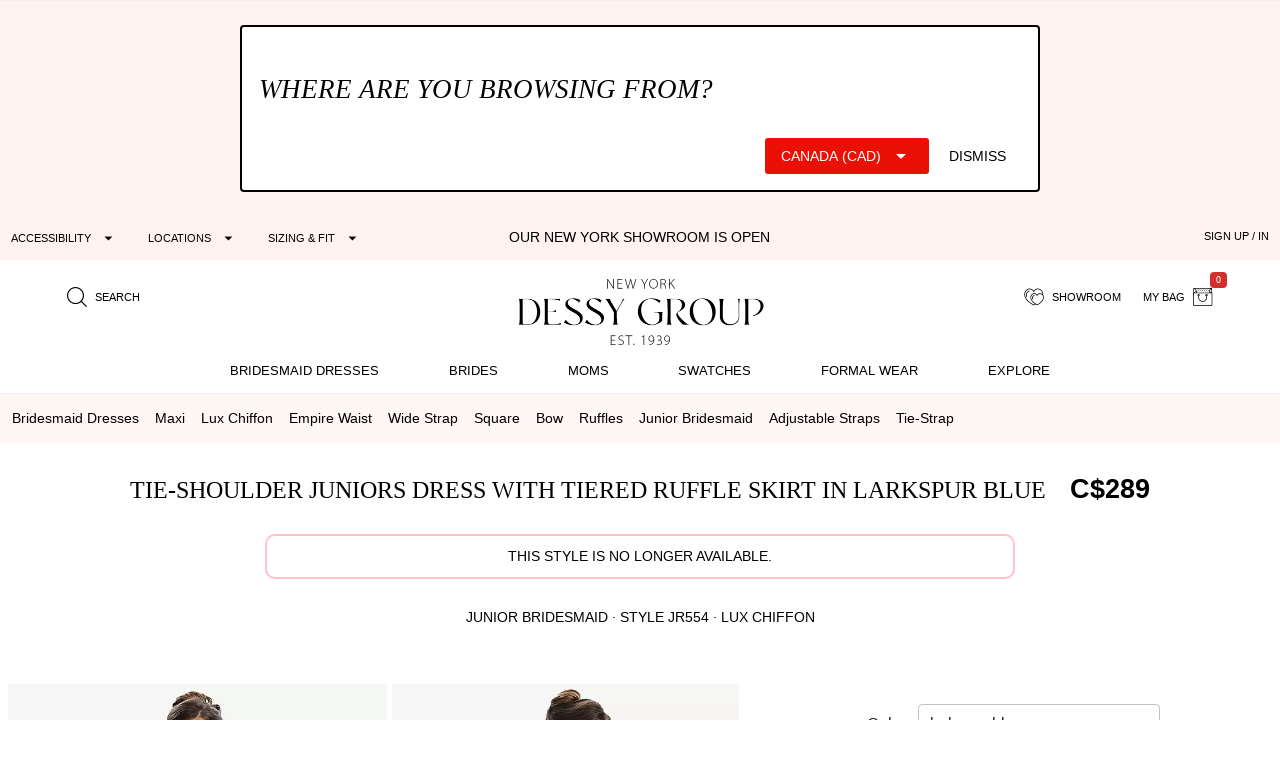

--- FILE ---
content_type: text/html; charset=utf-8
request_url: https://ca.dessy.com/dresses/bridesmaid/jr554/?pcid=1014
body_size: 26864
content:
<!DOCTYPE html><html lang=en-us dir=ltr ><head><base href=/ ><title>Tie-shoulder Juniors Dress With Tiered Ruffle Skirt In Larkspur Blue | The Dessy Group</title><meta name="robots" content="all" data-qmeta="meta"><meta name="viewport" content="user-scalable=yes, initial-scale=1, maximum-scale=5, minimum-scale=1, width=device-width" data-qmeta="viewport"><meta http-equiv="Content-Type" content="text/html; charset=utf-8" data-qmeta="charset"><meta name="description" content="Shop this Lux chiffon empire waist tiered junior bridesmaid dress with delicate tiered ruffles at skirt. Bow tie-shoulder straps." data-qmeta="description"><meta property="og:title" content="Tie-Shoulder Juniors Dress with Tiered Ruffle Skirt" data-qmeta="ogtitle"><meta property="og:description" content="Bridesmaid dresses and formal gowns; plus perfectly color-matched accessories including men&#39;s ties. View the collection, locate a retailer." data-qmeta="ogdesc"><meta property="og:image" content="https://static.dessy.com/s/i/product/v548/9784/9784-lark-front!bgwh-yawah.jpg" data-qmeta="ogimage"><meta property="og:type" content="product" data-qmeta="ogtype"><meta property="og:url" content="https://dessy.com//dresses/bridesmaid/jr554/" data-qmeta="ogurl"><link rel="alternate" href="https://dessy.com/dresses/bridesmaid/jr554/" hreflang="x-default" data-qmeta="dessycomxdefault"><link rel="alternate" href="https://dessy.com/dresses/bridesmaid/jr554/" hreflang="en" data-qmeta="dessycomen"><link rel="alternate" href="https://dessy.com/dresses/bridesmaid/jr554/" hreflang="en-US" data-qmeta="dessycomenus"><link rel="alternate" href="https://dessy.com/dresses/bridesmaid/jr554/" hreflang="en-DE" data-qmeta="dessycomende"><link rel="alternate" href="https://dessy.com/dresses/bridesmaid/jr554/" hreflang="en-NL" data-qmeta="dessycomennl"><link rel="alternate" href="https://dessy.com/dresses/bridesmaid/jr554/" hreflang="en-FR" data-qmeta="dessycomenfr"><link rel="alternate" href="https://dessy.com/dresses/bridesmaid/jr554/" hreflang="en-IT" data-qmeta="dessycomenit"><link rel="alternate" href="https://dessy.com/dresses/bridesmaid/jr554/" hreflang="en-ES" data-qmeta="dessycomenes"><link rel="alternate" href="https://dessy.com/dresses/bridesmaid/jr554/" hreflang="en-CH" data-qmeta="dessycomench"><link rel="alternate" href="https://dessy.com/dresses/bridesmaid/jr554/" hreflang="en-BE" data-qmeta="dessycomenbe"><link rel="alternate" href="https://dessy.com/dresses/bridesmaid/jr554/" hreflang="en-SE" data-qmeta="dessycomense"><link rel="alternate" href="https://dessy.com/dresses/bridesmaid/jr554/" hreflang="en-AT" data-qmeta="dessycomenat"><link rel="alternate" href="https://dessy.com/dresses/bridesmaid/jr554/" hreflang="en-PL" data-qmeta="dessycomenpl"><link rel="alternate" href="https://dessy.com/dresses/bridesmaid/jr554/" hreflang="en-NO" data-qmeta="dessycomenno"><link rel="alternate" href="https://dessy.com/dresses/bridesmaid/jr554/" hreflang="en-PT" data-qmeta="dessycomenpt"><link rel="alternate" href="https://ca.dessy.com/dresses/bridesmaid/jr554/" hreflang="en-CA" data-qmeta="cadessycomenca"><link rel="alternate" href="https://uk.dessy.com/dresses/bridesmaid/jr554/" hreflang="en-GB" data-qmeta="ukdessycomengb"><link rel="alternate" href="https://uk.dessy.com/dresses/bridesmaid/jr554/" hreflang="en-IE" data-qmeta="ukdessycomenie"><link rel="canonical" href="https://ca.dessy.com/dresses/bridesmaid/jr554/" data-qmeta="canonical"><link rel="preload" as="image" href="https://static.dessy.com/s/i/product/v548/9784/9784-lark-front!cropl!bgcd!ignoretrueo-vbig.webp" data-qmeta="preloadMain"><script type="application/ld+json" data-qmeta="siteLDJson">{"@context":"https://schema.org","@type":"Organization","name":"Dessy Group","url":"https://dessy.com","telephone":"1.646.638.9600","sameAs":["https://twitter.com/DessyGroup","https://www.facebook.com/TheDessyGroup/","https://www.pinterest.com/DessyGroup/","https://www.instagram.com/DessyGroup/","https://www.youtube.com/user/dessygroup"],"logo":"https://res.cloudinary.com/dessy/image/upload/v1633549521/s/i/logos/dessy-group-white-bg_y7hiry.png","image":"https://static.dessy.com/s/i/op/v1/1920w/hp/hero/Spring-2020-Mix-and-Match-Bridesmaids.jpg","address":{"@type":"PostalAddress","streetAddress":"8 West 38th Street 4th Floor","addressLocality":"New York City","addressRegion":"New York","postalCode":"10018","addressCountry":"United States"}}</script><script type="application/ld+json" data-qmeta="plpLDJson">{"@context":"https://schema.org/","@type":"Product","name":"Tie-Shoulder Juniors Dress with Tiered Ruffle Skirt","image":"https://static.dessy.com/s/i/product/v548/9784/9784-lark-front!bgwh-yawah.jpg","description":"Shop this Lux chiffon empire waist tiered junior bridesmaid dress with delicate tiered ruffles at skirt. Bow tie-shoulder straps.","brand":{"@type":"Brand","name":"Junior Bridesmaid"},"sku":"JR554","aggregateRating":{"@type":"AggregateRating","ratingValue":0,"ratingCount":0},"offers":{"@type":"Offer","priceCurrency":"CAD","price":289,"itemCondition":"https://schema.org/NewCondition"}}</script> <meta name=format-detection content="telephone=no"><meta name=msapplication-tap-highlight content=no><meta name=HandheldFriendly content=true><link rel=preconnect href=https://static.dessy.com crossorigin><link rel=dns-prefetch href=https://www.googletagmanager.com><link rel=icon type=image/ico href=favicon.ico><script>const fbvn = 'fbq'
      !function(w, g) { w['GoogleAnalyticsObjectGtag'] = g; w[g] || (w[g] = function() { (w[g].q = w[g].q || []).push(arguments); }); }(window, 'gtag')
      !function(w, g) { w['GoogleAnalyticsObjectGa'] = g; w[g] || (w[g] = function() { (w[g].q = w[g].q || []).push(arguments); }); }(window, 'ga')
      !function(f, n) { if (f.fbq) return; n = f.fbq = function() { n.callMethod ? n.callMethod.apply(n, arguments) : n.queue.push(arguments) }; if (!f._fbq) f._fbq = n; n.push = n; n.loaded = !0; n.version = '2.0'; n.queue = []; }(window)
      !function(w, n) { if (!w['pintrk']) { w['pintrk'] = function() { w['pintrk'].queue.push(Array.prototype.slice.call(arguments)) }; n = window.pintrk; n.queue = [], n.version = "3.0"; } } (window);
      !function(w, g) { w['ClarityObject'] = g; w[g] || (w[g] = function() { (w[g].q = w[g].q || []).push(arguments); }); }(window, 'clarity')
      !function (w, d, t) { w.TiktokAnalyticsObject=t;var ttq=w[t]=w[t]||[];ttq.methods=["page","track","identify","instances","debug","on","off","once","ready","alias","group","enableCookie","disableCookie"],ttq.setAndDefer=function(t,e){t[e]=function(){t.push([e].concat(Array.prototype.slice.call(arguments,0)))}};for(var i=0;i<ttq.methods.length;i++)ttq.setAndDefer(ttq,ttq.methods[i]);ttq.instance=function(t){for(var e=ttq._i[t]||[],n=0;n<ttq.methods.length;n++)ttq.setAndDefer(e,ttq.methods[n]);return e},ttq.load=function(e,n){var i="https://analytics.tiktok.com/i18n/pixel/events.js";ttq._i=ttq._i||{},ttq._i[e]=[],ttq._i[e]._u=i,ttq._t=ttq._t||{},ttq._t[e]=+new Date,ttq._o=ttq._o||{},ttq._o[e]=n||{};var o=document.createElement("script");o.type="text/javascript",o.async=!0,o.src=i+"?sdkid="+e+"&lib="+t;var a=document.getElementsByTagName("script")[0];a.parentNode.insertBefore(o,a)}; }(window, document, 'ttq');
      // !function(w) { if (!w['clarity']) { w['clarity'] = function() { (w['clarity'].q=w['clarity'].q || []).push(arguments)}; } (window);
      window.dataLayer = window.dataLayer || [];
      function gtag(){dataLayer.push(arguments);}</script><link rel="preload" href="https://prod.dessy.dev/dessy-statics/css/app.d9f609cf.css" as="style"><link rel="stylesheet" href="https://prod.dessy.dev/dessy-statics/css/app.d9f609cf.css"></head><body class="desktop no-touch body--light" ><script>window.__Q_META__={"title":"Tie-shoulder Juniors Dress With Tiered Ruffle Skirt In Larkspur Blue | The Dessy Group","meta":{"meta":{"name":"robots","content":"all"},"viewport":{"name":"viewport","content":"user-scalable=yes, initial-scale=1, maximum-scale=5, minimum-scale=1, width=device-width"},"charset":{"http-equiv":"Content-Type","content":"text/html; charset=utf-8"},"description":{"name":"description","content":"Shop this Lux chiffon empire waist tiered junior bridesmaid dress with delicate tiered ruffles at skirt. Bow tie-shoulder straps."},"ogtitle":{"property":"og:title","content":"Tie-Shoulder Juniors Dress with Tiered Ruffle Skirt"},"ogdesc":{"property":"og:description","content":"Bridesmaid dresses and formal gowns; plus perfectly color-matched accessories including men&#39;s ties. View the collection, locate a retailer."},"ogimage":{"property":"og:image","content":"https://static.dessy.com/s/i/product/v548/9784/9784-lark-front!bgwh-yawah.jpg"},"ogtype":{"property":"og:type","content":"product"},"ogurl":{"property":"og:url","content":"https://dessy.com//dresses/bridesmaid/jr554/"}},"link":{"dessycomxdefault":{"rel":"alternate","href":"https://dessy.com/dresses/bridesmaid/jr554/","hreflang":"x-default"},"dessycomen":{"rel":"alternate","href":"https://dessy.com/dresses/bridesmaid/jr554/","hreflang":"en"},"dessycomenus":{"rel":"alternate","href":"https://dessy.com/dresses/bridesmaid/jr554/","hreflang":"en-US"},"dessycomende":{"rel":"alternate","href":"https://dessy.com/dresses/bridesmaid/jr554/","hreflang":"en-DE"},"dessycomennl":{"rel":"alternate","href":"https://dessy.com/dresses/bridesmaid/jr554/","hreflang":"en-NL"},"dessycomenfr":{"rel":"alternate","href":"https://dessy.com/dresses/bridesmaid/jr554/","hreflang":"en-FR"},"dessycomenit":{"rel":"alternate","href":"https://dessy.com/dresses/bridesmaid/jr554/","hreflang":"en-IT"},"dessycomenes":{"rel":"alternate","href":"https://dessy.com/dresses/bridesmaid/jr554/","hreflang":"en-ES"},"dessycomench":{"rel":"alternate","href":"https://dessy.com/dresses/bridesmaid/jr554/","hreflang":"en-CH"},"dessycomenbe":{"rel":"alternate","href":"https://dessy.com/dresses/bridesmaid/jr554/","hreflang":"en-BE"},"dessycomense":{"rel":"alternate","href":"https://dessy.com/dresses/bridesmaid/jr554/","hreflang":"en-SE"},"dessycomenat":{"rel":"alternate","href":"https://dessy.com/dresses/bridesmaid/jr554/","hreflang":"en-AT"},"dessycomenpl":{"rel":"alternate","href":"https://dessy.com/dresses/bridesmaid/jr554/","hreflang":"en-PL"},"dessycomenno":{"rel":"alternate","href":"https://dessy.com/dresses/bridesmaid/jr554/","hreflang":"en-NO"},"dessycomenpt":{"rel":"alternate","href":"https://dessy.com/dresses/bridesmaid/jr554/","hreflang":"en-PT"},"cadessycomenca":{"rel":"alternate","href":"https://ca.dessy.com/dresses/bridesmaid/jr554/","hreflang":"en-CA"},"ukdessycomengb":{"rel":"alternate","href":"https://uk.dessy.com/dresses/bridesmaid/jr554/","hreflang":"en-GB"},"ukdessycomenie":{"rel":"alternate","href":"https://uk.dessy.com/dresses/bridesmaid/jr554/","hreflang":"en-IE"},"canonical":{"rel":"canonical","href":"https://ca.dessy.com/dresses/bridesmaid/jr554/"},"preloadMain":{"rel":"preload","as":"image","href":"https://static.dessy.com/s/i/product/v548/9784/9784-lark-front!cropl!bgcd!ignoretrueo-vbig.webp"}},"htmlAttr":{},"bodyAttr":{},"script":{"siteLDJson":{"type":"application/ld+json","innerHTML":"{\"@context\":\"https://schema.org\",\"@type\":\"Organization\",\"name\":\"Dessy Group\",\"url\":\"https://dessy.com\",\"telephone\":\"1.646.638.9600\",\"sameAs\":[\"https://twitter.com/DessyGroup\",\"https://www.facebook.com/TheDessyGroup/\",\"https://www.pinterest.com/DessyGroup/\",\"https://www.instagram.com/DessyGroup/\",\"https://www.youtube.com/user/dessygroup\"],\"logo\":\"https://res.cloudinary.com/dessy/image/upload/v1633549521/s/i/logos/dessy-group-white-bg_y7hiry.png\",\"image\":\"https://static.dessy.com/s/i/op/v1/1920w/hp/hero/Spring-2020-Mix-and-Match-Bridesmaids.jpg\",\"address\":{\"@type\":\"PostalAddress\",\"streetAddress\":\"8 West 38th Street 4th Floor\",\"addressLocality\":\"New York City\",\"addressRegion\":\"New York\",\"postalCode\":\"10018\",\"addressCountry\":\"United States\"}}"},"plpLDJson":{"type":"application/ld+json","innerHTML":"{\"@context\":\"https://schema.org/\",\"@type\":\"Product\",\"name\":\"Tie-Shoulder Juniors Dress with Tiered Ruffle Skirt\",\"image\":\"https://static.dessy.com/s/i/product/v548/9784/9784-lark-front!bgwh-yawah.jpg\",\"description\":\"Shop this Lux chiffon empire waist tiered junior bridesmaid dress with delicate tiered ruffles at skirt. Bow tie-shoulder straps.\",\"brand\":{\"@type\":\"Brand\",\"name\":\"Junior Bridesmaid\"},\"sku\":\"JR554\",\"aggregateRating\":{\"@type\":\"AggregateRating\",\"ratingValue\":0,\"ratingCount\":0},\"offers\":{\"@type\":\"Offer\",\"priceCurrency\":\"CAD\",\"price\":289,\"itemCondition\":\"https://schema.org/NewCondition\"}}"}}}</script> <main><div id="q-app" data-server-rendered="true"><div tabindex="-1" class="high-contrast q-layout q-layout--standard" style="min-height:0px;"><!----><!----><!----><div id="focus-top" tabindex="-1" class="no-acc-outline bg-lm-lightest text-lm-darkest nav-border-anti-primary"><div data-component="PageBanner" class="text-black text-center text-d85em bg-dessy-pink"><div class="row q-py-sm q-px-sm"><div class="col-5 gt-sm col-md-4 col-xl-4 flex" style="overflow: hidden"><button tabindex="0" type="button" aria-expanded="false" aria-haspopup="true" aria-controls="d_35ee2aca-2bf1-4cd2-a958-ae108d796fbb" aria-label="Expand &quot;Accessibility&quot;" class="q-btn q-btn-item non-selectable no-outline q-mr-lg q-btn--flat q-btn--rectangle q-btn--actionable q-focusable q-hoverable q-btn--dense no-border-radius self-stretch q-btn-dropdown q-btn-dropdown--simple" style="font-size:11px;"><span class="q-focus-helper"></span><span class="q-btn__wrapper col row q-anchor--skip"><span class="q-btn__content text-center col items-center q-anchor--skip justify-center row no-wrap text-no-wrap"><span class="block">Accessibility</span><i aria-hidden="true" role="presentation" class="q-icon icon-arrow_drop_down q-btn-dropdown__arrow q-btn-dropdown__arrow-container"> </i><!----></span></span></button><button tabindex="0" type="button" aria-expanded="false" aria-haspopup="true" aria-controls="d_87632089-4d65-447e-a058-c1fd2472ed23" aria-label="Expand &quot;Locations&quot;" class="q-btn q-btn-item non-selectable no-outline q-mr-lg gt-md q-btn--flat q-btn--rectangle q-btn--actionable q-focusable q-hoverable q-btn--dense q-btn-dropdown q-btn-dropdown--simple" style="font-size:11px;"><span class="q-focus-helper"></span><span class="q-btn__wrapper col row q-anchor--skip"><span class="q-btn__content text-center col items-center q-anchor--skip justify-center row no-wrap text-no-wrap"><span class="block">Locations</span><i aria-hidden="true" role="presentation" class="q-icon icon-arrow_drop_down q-btn-dropdown__arrow q-btn-dropdown__arrow-container"> </i><!----></span></span></button><button tabindex="0" type="button" aria-expanded="false" aria-haspopup="true" aria-controls="d_235afad6-3ca6-45f3-9c06-2814bd67e59e" aria-label="Expand &quot;Sizing &amp; Fit&quot;" class="q-btn q-btn-item non-selectable no-outline q-btn--flat q-btn--rectangle q-btn--actionable q-focusable q-hoverable q-btn--dense q-btn-dropdown q-btn-dropdown--simple" style="font-size:11px;"><span class="q-focus-helper"></span><span class="q-btn__wrapper col row q-anchor--skip"><span class="q-btn__content text-center col items-center q-anchor--skip justify-center row no-wrap text-no-wrap"><span class="block">Sizing &amp; Fit</span><i aria-hidden="true" role="presentation" class="q-icon icon-arrow_drop_down q-btn-dropdown__arrow q-btn-dropdown__arrow-container"> </i><!----></span></span></button></div><div class="col-xs-12 col-md-5 col-lg-4 col-xl-4 q-pa-xs text-center text-uppercase"><div><a href="/dessy-showroom-appointments/" data-component="smart-link" class="text-black">Our New York Showroom is open</a></div></div><div class="col-md-3 col-lg-4 gt-sm col-xl-4 text-right"><div><button tabindex="0" type="button" data-th="SignUpIn" class="q-btn q-btn-item non-selectable no-outline q-btn--flat q-btn--rectangle q-btn--actionable q-focusable q-hoverable q-btn--wrap q-btn--dense" style="font-size:10px;font-size:11px;"><span class="q-focus-helper"></span><span class="q-btn__wrapper col row q-anchor--skip"><span class="q-btn__content text-center col items-center q-anchor--skip justify-center row"><span class="block">SIGN UP / IN</span></span></span></button></div></div></div></div><div data-component="SiteStructure.DesktopAndMobileHeader" class="bg-navbar-primary max-width-1200 max-centered q-pr-md q-pl-md q-pt-md q-mb-sm"><div class="row gutter-xs"><div class="col-xs-4 col-sm-3 col-lg-4"><button tabindex="0" type="button" aria-label="Menu" class="q-btn q-btn-item non-selectable no-outline lt-md bg-lm-grey-1 q-pa-sm q-btn--flat q-btn--rectangle q-btn--actionable q-focusable q-hoverable q-btn--wrap q-btn--dense"><span class="q-focus-helper"></span><span class="q-btn__wrapper col row q-anchor--skip"><span class="q-btn__content text-center col items-center q-anchor--skip justify-center row"><div style="border-top:solid 2px black;border-bottom:solid 2px black;width:18px;height:12px;"><div style="border-top:solid 2px black;height:2px;margin-top:3px;"></div></div></span></span></button><button tabindex="0" type="button" aria-label="search site" class="q-btn q-btn-item non-selectable no-outline q-pa-sm text-10px q-btn--flat q-btn--rectangle q-btn--actionable q-focusable q-hoverable q-btn--wrap q-btn--dense"><span class="q-focus-helper"></span><span class="q-btn__wrapper col row q-anchor--skip"><span class="q-btn__content text-center col items-center q-anchor--skip justify-center row"><i aria-hidden="true" role="presentation" class="q-icon icon-search"> </i><span class="gt-sm q-ml-sm">Search</span></span></span></button></div><div class="col-xs-4 col-sm-6 col-lg-4"><a href="/" data-component="smart-link"><div style="max-width:250px;margin:0 auto;"><picture><source type="image/webp" srcset="https://res.cloudinary.com/dessy/image/upload/c_scale,w_300/v1670009985/s/i/logos/Dessy-Group-Logo-2023-web-500_d32tps.webp 600w, https://res.cloudinary.com/dessy/image/upload/v1670009985/s/i/logos/Dessy-Group-Logo-2023-web-500_d32tps.webp"><img srcset="https://res.cloudinary.com/dessy/image/upload/c_scale,w_300/v1670009985/s/i/logos/Dessy-Group-Logo-2023-web-500_d32tps.jpg 600w, https://res.cloudinary.com/dessy/image/upload/v1670009985/s/i/logos/Dessy-Group-Logo-2023-web-500_d32tps.jpg" src="https://res.cloudinary.com/dessy/image/upload/v1670009985/s/i/logos/Dessy-Group-Logo-2023-web-500_d32tps.jpg" alt="The Dessy Group | Bridesmaid Dresses" loading="lazy" decoding="async" width="500" height="143" style="width:100%; height: auto; "></picture></div></a></div><div class="col-xs-4 col-sm-3 col-lg-4 text-right"><button tabindex="0" type="button" aria-label="showroom for friends" class="q-btn q-btn-item non-selectable no-outline text-10px q-pa-sm q-btn--flat q-btn--rectangle q-btn--actionable q-focusable q-hoverable q-btn--wrap q-btn--dense"><span class="q-focus-helper"></span><span class="q-btn__wrapper col row q-anchor--skip"><span class="q-btn__content text-center col items-center q-anchor--skip justify-center row"><i aria-hidden="true" role="presentation" class="q-icon icon-two-hearts"> </i><span class="gt-sm q-ml-sm">Showroom</span></span></span></button><div class="inline-block"><button tabindex="0" type="button" class="q-btn q-btn-item non-selectable no-outline text-10px q-pa-sm q-btn--flat q-btn--rectangle q-btn--actionable q-focusable q-hoverable q-btn--wrap q-btn--dense"><span class="q-focus-helper"></span><span class="q-btn__wrapper col row q-anchor--skip"><span class="q-btn__content text-center col items-center q-anchor--skip justify-center row"><span class="gt-sm q-mr-sm">my bag</span><i aria-hidden="true" role="presentation" class="q-icon icon-shopping-bag"> </i><div aria-label="0 items in your bag" class="text-white bg-red-8 q-badge flex inline items-center no-wrap q-badge--single-line bg-red-8 q-badge--floating" style="font-size:.75em;">0</div></span></span></button></div></div></div></div><div data-component="SiteStructure.Navigation.Desktop" class="gt-sm bg-navbar-primary" style="margin-top:-7px;"><nav aria-label="Main Navigation" class="q-desktop-menu"><div class="dessy-menu-container"><ul class="row no-wrap justify-between content-stretch text-center"><!----><li><div class="main-nav-tab-acc-container"><a href="/bridesmaid-dresses/" data-component="smart-link"><h2>Bridesmaid Dresses</h2></a><button aria-controls="menu-bridesmaid-dresses" class="toggle-button"><i aria-hidden="true" role="presentation" class="q-icon icon-arrow_drop_down"> </i><span class="sr-only">bridesmaid dresses submenu</span></button></div><div id="menu-bridesmaid-dresses" class="mega-dd"><div class="row q-mt-lg q-col-gutter-x-xl"><div class="col-xs-3 text-link-section"><div class="nav-header">Shop By Type</div><ul><li><a href="/bridesmaid-dresses/" data-component="smart-link">All Bridesmaid Dresses</a></li><li><!----></li><li><a href="/plus-size-bridesmaid-dresses/" data-component="smart-link">Plus Size Bridesmaid Dresses</a></li><li><a href="/junior-bridesmaid-dresses/" data-component="smart-link">Junior Bridesmaid Dresses</a></li><li><a href="/flowergirls/" data-component="smart-link">Flower Girl Dresses</a></li></ul><div class="nav-header q-mt-md">Shop By Style</div><ul><li><a href="/bridesmaid-dresses/maternity/" data-component="smart-link">Maternity Dresses</a></li><li><a href="/bridesmaid-dresses/?style=convertible" data-component="smart-link">Convertible Dresses</a></li><li><a href="/bridesmaid-dresses/?style=jumpsuits" data-component="smart-link">Jumpsuits</a></li></ul></div><div class="col-xs-3 text-link-section"><div class="nav-header">Trending Styles</div><ul><li class="gt-md" style="padding: 0; margin: 0"><a href="/bridesmaid-dresses/?theme=new-arrivals" data-component="smart-link" style="transform:scale(1);"><img width="222" height="200" src="[data-uri]" alt="New Arrivals - Bridesmaid Dresses" class="full-width height-auto full-width loaded" style="aspect-ratio:222/200;"></a></li><li><a href="/bridesmaid-dresses/?theme=new-arrivals" data-component="smart-link" class="text-nav-highlight">New Arrivals</a></li><li><a href="/bridesmaid-dresses/under-200-dollars/" data-component="smart-link">Dresses under $200</a></li><li><a href="/bridesmaid-dresses/?featured=best-sellers" data-component="smart-link">Our Top Sellers</a></li><li><a href="/bridesmaid-dresses/?dresslength=cocktail" data-component="smart-link">Short Dresses</a></li><li><a href="/bridesmaid-dresses/?dresslength=full-length" data-component="smart-link">Long Dresses</a></li><li><a href="/bridesmaid-dresses/?fabric=lux-velvet" data-component="smart-link">Velvet Dresses</a></li></ul></div><div class="col-xs-3"><div class="nav-header">Shop By Colors</div><div><a href="/bridesmaid-dresses-in-pinks/" data-component="smart-link" title="Pink Dresses" class="swatch-basics round-swatch large-swatch cf-bg-pink" style="border:solid 1px #eee;"></a><a href="/bridesmaid-dresses-in-reds/" data-component="smart-link" title="Red Dresses" class="swatch-basics round-swatch large-swatch cf-bg-red" style="border:solid 1px #eee;"></a><a href="/bridesmaid-dresses-in-oranges/" data-component="smart-link" title="Orange Dresses" class="swatch-basics round-swatch large-swatch cf-bg-orange" style="border:solid 1px #eee;"></a><a href="/bridesmaid-dresses-in-yellows/" data-component="smart-link" title="Yellow Dresses" class="swatch-basics round-swatch large-swatch cf-bg-yellow" style="border:solid 1px #eee;"></a><a href="/bridesmaid-dresses-in-greens/" data-component="smart-link" title="Green Dresses" class="swatch-basics round-swatch large-swatch cf-bg-green" style="border:solid 1px #eee;"></a><a href="/bridesmaid-dresses-in-blues/" data-component="smart-link" title="Blue Dresses" class="swatch-basics round-swatch large-swatch cf-bg-blue" style="border:solid 1px #eee;"></a><a href="/bridesmaid-dresses-in-purples/" data-component="smart-link" title="Purple Dresses" class="swatch-basics round-swatch large-swatch cf-bg-purple" style="border:solid 1px #eee;"></a><a href="/bridesmaid-dresses-in-browns/" data-component="smart-link" title="Brown Dresses" class="swatch-basics round-swatch large-swatch cf-bg-brown" style="border:solid 1px #eee;"></a><a href="/bridesmaid-dresses-in-neutrals/" data-component="smart-link" title="Neutral Dresses" class="swatch-basics round-swatch large-swatch cf-bg-neutral" style="border:solid 1px #eee;"></a><a href="/bridesmaid-dresses-in-blacks/" data-component="smart-link" title="Little Black Dresses" class="swatch-basics round-swatch large-swatch cf-bg-black" style="border:solid 1px #eee;"></a><a href="/bridesmaid-dresses-in-grays/" data-component="smart-link" title="Gray Dresses" class="swatch-basics round-swatch large-swatch cf-bg-gray" style="border:solid 1px #eee;"></a><a href="/bridesmaid-dresses-in-whites/" data-component="smart-link" title="White Dresses" class="swatch-basics round-swatch large-swatch cf-bg-white" style="border:solid 1px #eee;"></a><a href="/bridesmaid-dresses-in-nude/" data-component="smart-link" title="Nude Dresses" class="swatch-basics round-swatch large-swatch cf-bg-nude" style="border:solid 1px #eee;"></a><a href="/bridesmaid-dresses-in-florals/" data-component="smart-link" title="Floral Dresses" data-pattern-id="1377" class="swatch-basics round-swatch large-swatch" style="border:solid 1px #eee;"></a><br><div class="q-mt-sm q-mb-lg"><a href="/shop-by/color/" data-component="smart-link" class="q-btn q-pa-xs" style="border:solid 1px #222222;border-radius:3px;font-size:x-small;">shop all colors</a></div></div><div class="text-link-section-ignore display-block q-pa-sm"><div class="nav-header">Popular Colors</div><ul class="semantic-two-column"><li><a href="/blush-bridesmaid-dresses/" data-component="smart-link">
        Blush<div class="swatch-basics round-swatch xsmall-swatch position-relative" style="background-color:#EED4D9;top:3px;"></div></a></li><li><a href="/burgundy-bridesmaid-dresses/" data-component="smart-link">
        Burgundy<div class="swatch-basics round-swatch xsmall-swatch position-relative" style="background-color:#782A39;top:3px;"></div></a></li><li><a href="/dusty-rose-bridesmaid-dresses/" data-component="smart-link">
        Dusty Rose<div class="swatch-basics round-swatch xsmall-swatch position-relative" style="background-color:#c6afb5;top:3px;"></div></a></li><li><a href="/champagne-bridesmaid-dresses/" data-component="smart-link">
        Champagne<div class="swatch-basics round-swatch xsmall-swatch position-relative" style="background-color:#E6DCCA;top:3px;"></div></a></li><li><a href="/mist-bridesmaid-dresses/" data-component="smart-link">
        Mist<div class="swatch-basics round-swatch xsmall-swatch position-relative" style="background-color:#b8c7d3;top:3px;"></div></a></li><li><a href="/sage-bridesmaid-dresses/" data-component="smart-link">
        Sage<div class="swatch-basics round-swatch xsmall-swatch position-relative" style="background-color:#BABFAD;top:3px;"></div></a></li><!----><li><a href="/midnight-bridesmaid-dresses/" data-component="smart-link">
        midnight Navy<div class="swatch-basics round-swatch xsmall-swatch position-relative" style="background-color:#142846;top:3px;"></div></a></li></ul></div></div><div class="col-xs-3 text-link-section"><div class="nav-header">Shop By Collection</div><ul><li><a href="/bridesmaid-dresses/cynthia-sahar/" data-component="smart-link">Cynthia &amp; Sahar</a></li><li><a href="/bridesmaid-dresses/dessy/" data-component="smart-link">Dessy Collection</a></li><li><a href="/bridesmaid-dresses/aftersix/" data-component="smart-link">After Six</a></li><li><a href="/bridesmaid-dresses/alfredsung/" data-component="smart-link">Alfred Sung</a></li><li><a href="/bridesmaid-dresses/lovely-bridesmaids/" data-component="smart-link">Lovely Bridesmaids</a></li><li><a href="/bridesmaid-dresses/social-bridesmaids/" data-component="smart-link">Social Dresses</a></li><li><a href="/bridesmaid-dresses/thread-bridesmaid/" data-component="smart-link">Thread Bridesmaid</a></li><li><a href="/loop-dress/" data-component="smart-link">Loop Convertible Dresses</a></li><li><a href="/bridesmaid-dresses/bella-bridesmaids/" data-component="smart-link">Bella Bridesmaids</a></li></ul></div></div></div></li><li><div class="main-nav-tab-acc-container"><a href="/bridal-collection/" data-component="smart-link"><h2>Brides</h2></a><button aria-controls="menu-brides" class="toggle-button"><i aria-hidden="true" role="presentation" class="q-icon icon-arrow_drop_down"> </i><span class="sr-only">brides submenu</span></button></div><div id="menu-brides" class="mega-dd"><div class="max-width-1400 max-centered"><div class="row q-mt-lg q-col-gutter-x-xl"><div class="col-xs-1"></div><div class="col-xs-2 text-link-section"><div class="nav-header">Shop by Event</div><ul><li><a href="/little-white-dresses/" data-component="smart-link" class="text-nav-highlight">All Little White Dresses</a></li><li><a href="/little-white-dresses/?event=engagement-party-dresses-for-bride" data-component="smart-link">Engagement Party</a></li><li><a href="/little-white-dresses/?event=white-dresses-for-bridal-shower" data-component="smart-link">Bridal Shower</a></li><li><a href="/little-white-dresses/?event=bachelorette-party-dresses-for-bride" data-component="smart-link">Bachelorette Party</a></li><li><a href="/little-white-dresses/?event=rehearsal-dinner-dresses-for-bride" data-component="smart-link">Rehearsal Dinner</a></li><li><a href="/little-white-dresses/?event=wedding-reception-dress-for-bride" data-component="smart-link">Reception</a></li><li><a href="/little-white-dresses/?event=wedding-after-party-dress-for-bride" data-component="smart-link">After Party</a></li></ul></div><div class="col-xs-2 text-link-section"><div class="nav-header">Shop by Type</div><ul><li><a href="/wedding-dresses/?theme=boho" data-component="smart-link" class="smartnav">Boho</a></li><li><a href="/wedding-dresses/?theme=beach-destination" data-component="smart-link" class="smartnav">Beach</a></li><li><a href="/wedding-dresses/?silhouette=trumpet-mermaid" data-component="smart-link" class="smartnav">Mermaid</a></li><li><a href="/wedding-dresses/?theme=simple" data-component="smart-link" class="smartnav">Simple</a></li><li><a href="/wedding-dresses/?theme=sexy" data-component="smart-link" class="smartnav">Sexy</a></li><li><a href="/wedding-dresses/?theme=casual" data-component="smart-link" class="smartnav">Casual</a></li><li><a href="/wedding-dresses/?theme=princess-ball-gown" data-component="smart-link" class="smartnav">Princess</a></li></ul></div><div class="col-xs-2 text-link-section"><div class="nav-header q-mt-none">Shop by Color</div><ul><li><a href="/ivory-bridesmaid-dresses/" data-component="smart-link">Ivory</a></li><li><a href="/white-bridesmaid-dresses/" data-component="smart-link">White</a></li><li><a href="/oat-bridesmaid-dresses/" data-component="smart-link">Oat</a></li><li><a href="/champagne-bridesmaid-dresses/" data-component="smart-link">Champagne</a></li><li><a href="/blush-bridesmaid-dresses/" data-component="smart-link">Blush</a></li><li><a href="/cameo-bridesmaid-dresses/" data-component="smart-link">Cameo</a></li><li><a href="/oyster-bridesmaid-dresses/" data-component="smart-link">Oyster</a></li></ul></div><div class="col-xs-4"><a href="/bridal-collection/" data-component="smart-link"><img width="474" height="289" src="[data-uri]" alt="Dessy Bridal Dresses Boutique" class="full-width height-auto full-width loaded" style="aspect-ratio:474/289;"></a></div></div></div></div></li><li><a href="/mother-of-the-bride-groom-dresses/" data-component="smart-link" class="main-nav-tab"><h2>Moms</h2></a></li><!----><!----><!----><li><div class="main-nav-tab-acc-container"><a href="/swatches-trims/" data-component="smart-link"><h2>Swatches</h2></a><button aria-controls="menu-swatches" class="toggle-button"><i aria-hidden="true" role="presentation" class="q-icon icon-arrow_drop_down"> </i><span class="sr-only">swatches submenu</span></button></div><div id="menu-swatches" class="mega-dd"><div class="max-width-1000 max-centered"><div class="row q-mt-lg q-col-gutter-x-xl"><div class="col-xs-3 text-link-section"><div class="nav-header">Fabrics</div><a href="/swatches-trims/?fabrictype=ft-fabrics" data-component="smart-link"><img width="222" height="145" src="[data-uri]" alt="Bridesmaid Fabrics by Half Yard" class="full-width height-auto full-width loaded" style="aspect-ratio:222/145;"></a></div><div class="col-xs-3 text-link-section"><div class="nav-header">Swatches</div><a href="/swatches-trims/?fabrictype=ft-swatches" data-component="smart-link"><img width="222" height="145" src="[data-uri]" alt="Bridesmaid Fabric Swatches" class="full-width height-auto full-width loaded" style="aspect-ratio:222/145;"></a></div><div class="col-xs-6"><a href="/swatches-trims/" data-component="smart-link"><img width="474" height="289" src="[data-uri]" alt="Get 3 Free Fabric Swatches - Just Pay Shipping." class="full-width height-auto full-width loaded" style="aspect-ratio:474/289;"></a></div></div></div></div></li><!----><li><div class="main-nav-tab-acc-container"><a href="/mens-formal-wear/" data-component="smart-link"><h2>Formal Wear</h2></a><button aria-controls="menu-formal-wear" class="toggle-button"><i aria-hidden="true" role="presentation" class="q-icon icon-arrow_drop_down"> </i><span class="sr-only">formal wear submenu</span></button></div><div id="menu-formal-wear" class="mega-dd"><div class="max-width-1000 max-centered"><div class="row q-mt-lg q-col-gutter-x-xl"><div class="col-xs-3"><a href="/mens-formal-wear/tuxedos-suits/?for=men" data-component="smart-link"><img width="222" height="289" src="[data-uri]" alt="Tuxedos &amp; Wedding Suits for Men" class="full-width height-auto full-width loaded" style="aspect-ratio:222/289;"></a></div><div class="col-xs-3"><a href="/mens-formal-wear/tuxedos-suits/?for=women" data-component="smart-link"><img width="222" height="289" src="[data-uri]" alt="Tuxedos &amp; Wedding Suits for Women" class="full-width height-auto full-width loaded" style="aspect-ratio:222/289;"></a></div><div class="col-xs-3 text-link-section"><div class="nav-header">Tuxedos &amp; Suits</div><ul><li><a href="/mens-formal-wear/tuxedos-suits/" data-component="smart-link">All Tuxedos &amp; Suits</a></li><li><a href="/mens-formal-wear/tuxedos-suits/?style=suits" data-component="smart-link">All Suits</a></li><li><a href="/mens-formal-wear/tuxedos-suits/?style=tuxedos" data-component="smart-link">All Tuxedos</a></li><li><a href="/mens-formal-wear/tuxedos-suits/?tssordertype=tss-mto" data-component="smart-link">Specialty Suiting</a></li><li><a href="/mens-formal-wear/" data-component="smart-link">All Men's Formal Wear</a></li></ul></div><div class="col-xs-3 text-link-section"><div class="nav-header">Formal Accessories</div><ul><li><a href="/mens/ties/" data-component="smart-link">Wedding Ties &amp; Neckwear</a></li><!----><!----><li><a href="/mens-accessories/" data-component="smart-link">All Men's Accessories</a></li></ul></div></div></div></div></li><li><div class="main-nav-tab-acc-container"><span><h2>Explore</h2></span><button aria-controls="menu-explore" class="toggle-button"><i aria-hidden="true" role="presentation" class="q-icon icon-arrow_drop_down"> </i><span class="sr-only">explore submenu</span></button></div><div id="menu-explore" class="mega-dd"><div class="max-width-1100 max-centered"><div class="row q-mt-lg q-col-gutter-x-xl"><div class="col-xs-3"><a href="/dessyrealweddings/" data-component="smart-link"><img width="222" height="400" src="[data-uri]" alt="Dessy Real Weddings" class="full-width height-auto full-width max-width-200 loaded" style="aspect-ratio:222/400;"></a></div><div class="col-xs-3 text-link-section"><div class="nav-header">Sizing + Fit</div><ul class="vert"><li class="show-for-large-up"><a href="/size-charts/" data-component="smart-link"><img width="222" height="200" src="[data-uri]" alt="Bridesmaid Sizing Guides." class="full-width height-auto loaded" style="aspect-ratio:222/200;"></a></li><li><a href="/size-charts/" data-component="smart-link">Size Guides<div class="text-lm-grey-7">Size Charts, Fit Tips &amp; How-to-Measure.</div></a></li><li><a href="/size-charts/fit-recommendation/" data-component="smart-link">Fit Recommendation<div class="text-lm-grey-7">How to get a size recommendation.</div></a></li><li><a href="/contact-stylist/" data-component="smart-link">Contact a Stylist<div class="text-lm-grey-7">Fit, color or delivery questions?</div></a></li><li><a href="/faq/" data-component="smart-link">Frequently Asked Questions<div class="text-lm-grey-7">Find your answers here.</div></a></li></ul></div><div class="col-xs-3"><div class="nav-header">Wedding Planning</div><ul class="vert text-link-section"><li><a href="/virtual-showroom/" data-component="smart-link"><img width="222" height="200" src="[data-uri]" alt="Shop Together Online for a Look You All Love - Create a Showroom." class="full-width height-auto loaded" style="aspect-ratio:222/200;"></a></li><li><a href="/virtual-showroom/" data-component="smart-link">Wedding Showroom <div class="text-lm-grey-7">Collaborate with your maids.</div></a></li><li><a href="/wedding-planner/" data-component="smart-link">Wedding Guides<div class="text-lm-grey-7">Planning, trends &amp; traditions.</div></a></li><li><a href="/wedding-podcast/" data-component="smart-link">Wedding Podcast<div class="text-lm-grey-7">How to dress your wedding party.</div></a></li><li><a href="/stylebot/writer/wedding-speech/" data-component="smart-link">AI Speech Writer<div class="text-lm-grey-7">Unforgettable speeches, made effortless.</div></a></li></ul></div><div class="col-xs-3"><div class="nav-header">Wedding Inspiration</div><ul class="vert text-link-section"><li class="show-for-large-up"><a href="/styleboard/" data-component="smart-link"><img width="222" height="200" src="[data-uri]" alt="Design a Wedding Inspiration Styleboard." class="full-width height-auto loaded" style="aspect-ratio:222/200;"></a></li><li><a href="/dessyrealweddings/" data-component="smart-link">#DessyRealWeddings<div class="text-lm-grey-7">See real Dessy wedding looks.</div></a></li><li><a href="/styleboard/" data-component="smart-link">Design an Inspiration Styleboard<div class="text-lm-grey-7">Capture your dream wedding.</div></a></li><li><a href="/pantone/gallery/" data-component="smart-link">Visit our Inspiration Gallery <div class="text-lm-grey-7">Inspiring Wedding Styleboards.</div></a></li><li><a href="/blog/" data-component="smart-link">Our Blog<div class="text-lm-grey-7">All things Bridesmaid.</div></a></li></ul></div></div></div></div></li><!----></ul></div></nav></div><div class="q-drawer-container"><div aria-hidden="true" class="fullscreen q-drawer__backdrop hidden"></div><aside class="q-drawer q-drawer--left q-drawer--bordered q-layout--prevent-focus fixed q-drawer--on-top q-drawer--mobile q-drawer--top-padding" style="width:300px;"><div class="q-drawer__content fit scroll bg-lm-lightest"><!----><div class="text-lm-darkest text-center q-py-xl">LOADING</div></div></aside></div></div><div id="focus-main" tabindex="-1" class="q-page-container no-acc-outline"><div QS="[object Object]"><!----><div><!----><div data-source="API" class="max-width-1900 max-centered page-scroll-to-top"><!----><nav aria-label="breadcrumbs"><div class="hidden-hover-scrollbar items-center self-stretch flex text-center no-wrap overflow-x-auto q-pa-xs" style="background-color:#fff7f4; flex: 1 1 auto; white-space:nowrap"><a tabindex="0" href="/bridesmaid-dresses/" class="q-btn q-btn-item non-selectable no-outline text-lm-darkest text-capitalize q-pa-xs q-btn--flat q-btn--rectangle q-btn--actionable q-focusable q-hoverable q-btn--no-uppercase q-btn--wrap q-btn--dense"><span class="q-focus-helper"></span><span class="q-btn__wrapper col row q-anchor--skip"><span class="q-btn__content text-center col items-center q-anchor--skip justify-center row">bridesmaid dresses</span></span></a><a tabindex="0" href="/bridesmaid-dresses/?dresslength=full-length" class="q-btn q-btn-item non-selectable no-outline text-lm-darkest text-capitalize q-pa-xs q-btn--flat q-btn--rectangle q-btn--actionable q-focusable q-hoverable q-btn--no-uppercase q-btn--wrap q-btn--dense"><span class="q-focus-helper"></span><span class="q-btn__wrapper col row q-anchor--skip"><span class="q-btn__content text-center col items-center q-anchor--skip justify-center row">maxi</span></span></a><a tabindex="0" href="/bridesmaid-dresses/?fabric=lux-chiffon" class="q-btn q-btn-item non-selectable no-outline text-lm-darkest text-capitalize q-pa-xs q-btn--flat q-btn--rectangle q-btn--actionable q-focusable q-hoverable q-btn--no-uppercase q-btn--wrap q-btn--dense"><span class="q-focus-helper"></span><span class="q-btn__wrapper col row q-anchor--skip"><span class="q-btn__content text-center col items-center q-anchor--skip justify-center row">Lux Chiffon</span></span></a><a tabindex="0" href="/bridesmaid-dresses/?style=empire-waist" class="q-btn q-btn-item non-selectable no-outline text-lm-darkest text-capitalize q-pa-xs q-btn--flat q-btn--rectangle q-btn--actionable q-focusable q-hoverable q-btn--no-uppercase q-btn--wrap q-btn--dense"><span class="q-focus-helper"></span><span class="q-btn__wrapper col row q-anchor--skip"><span class="q-btn__content text-center col items-center q-anchor--skip justify-center row">empire waist</span></span></a><a tabindex="0" href="/bridesmaid-dresses/?sleevelength=wide-strap" class="q-btn q-btn-item non-selectable no-outline text-lm-darkest text-capitalize q-pa-xs q-btn--flat q-btn--rectangle q-btn--actionable q-focusable q-hoverable q-btn--no-uppercase q-btn--wrap q-btn--dense"><span class="q-focus-helper"></span><span class="q-btn__wrapper col row q-anchor--skip"><span class="q-btn__content text-center col items-center q-anchor--skip justify-center row">wide strap</span></span></a><a tabindex="0" href="/bridesmaid-dresses/?neckline=square" class="q-btn q-btn-item non-selectable no-outline text-lm-darkest text-capitalize q-pa-xs q-btn--flat q-btn--rectangle q-btn--actionable q-focusable q-hoverable q-btn--no-uppercase q-btn--wrap q-btn--dense"><span class="q-focus-helper"></span><span class="q-btn__wrapper col row q-anchor--skip"><span class="q-btn__content text-center col items-center q-anchor--skip justify-center row">square</span></span></a><a tabindex="0" href="/bridesmaid-dresses/?detailing=bow" class="q-btn q-btn-item non-selectable no-outline text-lm-darkest text-capitalize q-pa-xs q-btn--flat q-btn--rectangle q-btn--actionable q-focusable q-hoverable q-btn--no-uppercase q-btn--wrap q-btn--dense"><span class="q-focus-helper"></span><span class="q-btn__wrapper col row q-anchor--skip"><span class="q-btn__content text-center col items-center q-anchor--skip justify-center row">bow</span></span></a><a tabindex="0" href="/bridesmaid-dresses/?detailing=ruffles" class="q-btn q-btn-item non-selectable no-outline text-lm-darkest text-capitalize q-pa-xs q-btn--flat q-btn--rectangle q-btn--actionable q-focusable q-hoverable q-btn--no-uppercase q-btn--wrap q-btn--dense"><span class="q-focus-helper"></span><span class="q-btn__wrapper col row q-anchor--skip"><span class="q-btn__content text-center col items-center q-anchor--skip justify-center row">ruffles</span></span></a><a tabindex="0" href="/bridesmaid-dresses/" class="q-btn q-btn-item non-selectable no-outline text-lm-darkest text-capitalize q-pa-xs q-btn--flat q-btn--rectangle q-btn--actionable q-focusable q-hoverable q-btn--no-uppercase q-btn--wrap q-btn--dense"><span class="q-focus-helper"></span><span class="q-btn__wrapper col row q-anchor--skip"><span class="q-btn__content text-center col items-center q-anchor--skip justify-center row">Junior Bridesmaid</span></span></a><a tabindex="0" href="/bridesmaid-dresses/?details=adjustable-straps" class="q-btn q-btn-item non-selectable no-outline text-lm-darkest text-capitalize q-pa-xs q-btn--flat q-btn--rectangle q-btn--actionable q-focusable q-hoverable q-btn--no-uppercase q-btn--wrap q-btn--dense"><span class="q-focus-helper"></span><span class="q-btn__wrapper col row q-anchor--skip"><span class="q-btn__content text-center col items-center q-anchor--skip justify-center row">adjustable straps</span></span></a><a tabindex="0" href="/bridesmaid-dresses/?details=tie-strap" class="q-btn q-btn-item non-selectable no-outline text-lm-darkest text-capitalize q-pa-xs q-btn--flat q-btn--rectangle q-btn--actionable q-focusable q-hoverable q-btn--no-uppercase q-btn--wrap q-btn--dense"><span class="q-focus-helper"></span><span class="q-btn__wrapper col row q-anchor--skip"><span class="q-btn__content text-center col items-center q-anchor--skip justify-center row">tie-strap</span></span></a></div></nav><div class="text-center q-mb-xs-sm q-mb-md-xl q-mt-md-lg"><div class="text-center q-mb-none q-py-sm q-px-sm"><!----><h1 class="display-inline text-1d5em"><span>Tie-Shoulder Juniors Dress with Tiered Ruffle Skirt in Larkspur Blue</span></h1><span data-cy="MainDisplayPrice" class="text-bold text-h2 q-ml-lg">C$289</span></div><div class="q-px-md"><div class="disco-message text-uppercase">This style is no longer available.</div></div><div><!----></div><div class="text-lm-darkest text-uppercase q-pa-sm" style="font-size:.9em"><div class="display-inline"><span> Junior Bridesmaid</span><!---->
                ·
                Style
                <span> JR554</span></div><div class="display-inline">
              ·
              <span> Lux Chiffon</span></div></div></div><div class="q-pb-xl"><div class="row gutter-xs"><div class="col-xs-12 col-md-6 col-lg-7 col-xl-6"><div class="q-pl-md-sm q-pr-md-sm"><div role="region" aria-label="product image gallery carousel"><div class="sr-only">This is a carousel of product images. Use Tab to navigate to the next image and use Enter for a zoomed in view.</div><div class="product-image-list-container"><div aria-hidden="true" class="image-arrow left-arrow">‹</div><div><div role="group" class="hidden-hover-scrollbar product-image-list"><div tabindex="0" role="button" aria-label="1 of 2" class="q-img cursor-zoom" style="overflow-x:hidden;" data-v-7c9bfbc3><div data-v-7c9bfbc3><img width="414" height="700" src="https://static.dessy.com/s/i/product/v548/9784/9784-lark-front!cropl!bgcd!ignoretrueo-vbig.webp" alt="Front View - Larkspur Blue Tie-Shoulder Juniors Dress with Tiered Ruffle Skirt" class="full-width height-auto full-width bg-lm-grey-1 loaded" style="aspect-ratio:414/700;height:auto;" data-v-7c9bfbc3></div></div><div tabindex="0" role="button" aria-label="2 of 2" class="q-img cursor-zoom" style="overflow-x:hidden;" data-v-7c9bfbc3><div data-v-7c9bfbc3><img width="414" height="700" src="https://static.dessy.com/s/i/product/v548/9784/9784-lark-rear!cropl!bgcd!ignoretrueo-vbig.webp" alt="Back View - Larkspur Blue Tie-Shoulder Juniors Dress with Tiered Ruffle Skirt" class="full-width height-auto full-width bg-lm-grey-1 loaded" style="aspect-ratio:414/700;height:auto;" data-v-7c9bfbc3></div></div><!----><!----><!----><!----><!----><!----><!----><!----><!----></div></div><div aria-hidden="true" class="image-arrow right-arrow">›</div></div><div class="justify-start row q-mt-lg gt-sm q-col-gutter-x-sm product-image-switcher"><div><div class="q-img cursor-pointer max-width-100" style="overflow-x:hidden;" data-v-7c9bfbc3><div data-v-7c9bfbc3><img width="525" height="700" src="https://static.dessy.com/s/i/product/v548/9784/9784-lark-front!bgcd!ignoretrueo-xlg.webp" alt="Front View Thumbnail - Larkspur Blue Tie-Shoulder Juniors Dress with Tiered Ruffle Skirt" class="full-width height-auto full-width bg-lm-grey-1 loaded" style="aspect-ratio:525/700;height:auto;" data-v-7c9bfbc3></div></div></div><div><div class="q-img cursor-pointer max-width-100" style="overflow-x:hidden;" data-v-7c9bfbc3><div data-v-7c9bfbc3><img width="525" height="700" src="https://static.dessy.com/s/i/product/v548/9784/9784-lark-rear!bgcd!ignoretrueo-xlg.webp" alt="Rear View Thumbnail - Larkspur Blue Tie-Shoulder Juniors Dress with Tiered Ruffle Skirt" class="full-width height-auto full-width bg-lm-grey-1 loaded" style="aspect-ratio:525/700;height:auto;" data-v-7c9bfbc3></div></div></div><!----><!----><!----><!----><!----><!----><!----><!----><!----></div></div></div></div><div class="col-xs-12 col-md-6 col-lg-5 col-xl-6"><div class="q-pl-none q-pr-none q-pl-lg-xl q-pr-lg-xl"><div class="q-mb-xs-lg q-mb-md-none"><div role="tablist" data-compoennt="TabbedRouterLink" data-cy="FulfillmentSourceTabs" class="lm-lightest q-tabs row no-wrap items-center q-tabs--not-scrollable q-tabs--horizontal q-tabs__arrows--inside q-tabs--dense"><!----><div class="q-tabs__content row no-wrap items-center self-stretch hide-scrollbar relative-position q-tabs__content--align-justify"></div><i aria-hidden="true" role="presentation" class="q-icon icon-cheveron-left q-tabs__arrow q-tabs__arrow--start absolute q-tab__icon"> </i><i aria-hidden="true" role="presentation" class="q-icon icon-cheveron-right q-tabs__arrow q-tabs__arrow--end absolute q-tab__icon q-tabs__arrow--faded"> </i></div></div><div class="q-mt-md q-mb-md"><div class="q-pl-sm q-pr-sm"><div class="q-pa-xs text-center"><span class="text-lm-grey-10">Color:</span><div style="max-width:250px; display:inline-block;"><label for="f_d966fa73-6c89-40c4-87d4-6d023936bc4f" class="q-field q-validation-component row no-wrap items-start q-ml-sm q-select q-field--auto-height q-select--with-input q-select--without-chips q-select--single q-field--outlined q-field--float q-field--dense"><div class="q-field__inner relative-position col self-stretch"><div tabindex="-1" class="q-field__control relative-position row no-wrap"><div class="q-field__control-container col relative-position row no-wrap q-anchor--skip"><div class="q-field__native row items-center"><input type="search" tabindex="0" role="combobox" aria-readonly="false" aria-autocomplete="list" aria-expanded="false" aria-controls="f_d966fa73-6c89-40c4-87d4-6d023936bc4f_lb" aria-haspopup="listbox" id="f_d966fa73-6c89-40c4-87d4-6d023936bc4f" value="larkspur blue" class="q-field__input q-placeholder col"></div></div><div class="q-field__append q-field__marginal row no-wrap items-center q-anchor--skip"><i aria-hidden="true" role="presentation" class="q-select__dropdown-icon q-icon icon-arrow_drop_down"> </i></div><!----></div></div></label></div></div></div><div class="flex flex-center text-center max-width-600 max-centered"><div data-component="Global.ColorSwatchList" class="q-mt-sm swatch-list"><a href="/dresses/bridesmaid/jr554/?pcid=53" role="button" data-pattern-id="53" title="blush" class="swatch-basics medium-swatch round-swatch" style="background-color:#EED4D9;"></a><a href="/dresses/bridesmaid/jr554/?pcid=1523" role="button" data-pattern-id="1523" title="ballet pink" class="swatch-basics medium-swatch round-swatch" style="background-color:#f0cfd0;"></a><a href="/dresses/bridesmaid/jr554/?pcid=120" role="button" data-pattern-id="120" title="rose" class="swatch-basics medium-swatch round-swatch" style="background-color:#DFB8B6;"></a><a href="/dresses/bridesmaid/jr554/?pcid=1388" role="button" data-pattern-id="1388" title="desert rose" class="swatch-basics medium-swatch round-swatch" style="background-color:#D99084;"></a><a href="/dresses/bridesmaid/jr554/?pcid=1507" role="button" data-pattern-id="1507" title="powder pink" class="swatch-basics medium-swatch round-swatch" style="background-color:#D29BB3;"></a><a href="/dresses/bridesmaid/jr554/?pcid=1556" role="button" data-pattern-id="1556" title="dusty pink" class="swatch-basics medium-swatch round-swatch" style="background-color:#dba9b8;"></a><a href="/dresses/bridesmaid/jr554/?pcid=1484" role="button" data-pattern-id="1484" title="orchid pink" class="swatch-basics medium-swatch round-swatch" style="background-color:#db819d;"></a><a href="/dresses/bridesmaid/jr554/?pcid=1455" role="button" data-pattern-id="1455" title="rosewood" class="swatch-basics medium-swatch round-swatch" style="background-color:#965A67;"></a><a href="/dresses/bridesmaid/jr554/?pcid=1006" role="button" data-pattern-id="1006" title="tea rose" class="swatch-basics medium-swatch round-swatch" style="background-color:#cb4679;"></a><a href="/dresses/bridesmaid/jr554/?pcid=1508" role="button" data-pattern-id="1508" title="think pink" class="swatch-basics medium-swatch round-swatch" style="background-color:#e32e7f;"></a><a href="/dresses/bridesmaid/jr554/?pcid=1488" role="button" data-pattern-id="1488" title="terracotta copper" class="swatch-basics medium-swatch round-swatch" style="background-color:#C26D5E;"></a><a href="/dresses/bridesmaid/jr554/?pcid=398" role="button" data-pattern-id="398" title="cabernet" class="swatch-basics medium-swatch round-swatch" style="background-color:#6b243d;"></a><a href="/dresses/bridesmaid/jr554/?pcid=8" role="button" data-pattern-id="8" title="burgundy" class="swatch-basics medium-swatch round-swatch" style="background-color:#782A39;"></a><a href="/dresses/bridesmaid/jr554/?pcid=1470" role="button" data-pattern-id="1470" title="auburn moon" class="swatch-basics medium-swatch round-swatch" style="background-color:#7E392F;"></a><a href="/dresses/bridesmaid/jr554/?pcid=1555" role="button" data-pattern-id="1555" title="butter yellow" class="swatch-basics medium-swatch round-swatch" style="background-color:#f4ecc2;"></a><a href="/dresses/bridesmaid/jr554/?pcid=28" role="button" data-pattern-id="28" title="hunter green" class="swatch-basics medium-swatch round-swatch" style="background-color:#11574A;"></a><a href="/dresses/bridesmaid/jr554/?pcid=1454" role="button" data-pattern-id="1454" title="evergreen" class="swatch-basics medium-swatch round-swatch" style="background-color:#344746;"></a><a href="/dresses/bridesmaid/jr554/?pcid=1492" role="button" data-pattern-id="1492" title="olive green" class="swatch-basics medium-swatch round-swatch" style="background-color:#545A3E;"></a><a href="/dresses/bridesmaid/jr554/?pcid=1394" role="button" data-pattern-id="1394" title="vineyard green" class="swatch-basics medium-swatch round-swatch" style="background-color:#698968;"></a><a href="/dresses/bridesmaid/jr554/?pcid=1375" role="button" data-pattern-id="1375" title="seagrass" class="swatch-basics medium-swatch round-swatch" style="background-color:#83A393;"></a><a href="/dresses/bridesmaid/jr554/?pcid=1034" role="button" data-pattern-id="1034" title="sage" class="swatch-basics medium-swatch round-swatch" style="background-color:#b4baa3;"></a><a href="/dresses/bridesmaid/jr554/?pcid=1450" role="button" data-pattern-id="1450" title="willow green" class="swatch-basics medium-swatch round-swatch" style="background-color:#c5cbc0;"></a><a href="/dresses/bridesmaid/jr554/?pcid=10" role="button" data-pattern-id="10" title="celadon" class="swatch-basics medium-swatch round-swatch" style="background-color:#d3dec6;"></a><a href="/dresses/bridesmaid/jr554/?pcid=1487" role="button" data-pattern-id="1487" title="sky blue" class="swatch-basics medium-swatch round-swatch" style="background-color:#9BB7D4;"></a><a href="/dresses/bridesmaid/jr554/?pcid=106" role="button" data-pattern-id="106" title="cloudy" class="swatch-basics medium-swatch round-swatch" style="background-color:#A5B8D0;"></a><a href="/dresses/bridesmaid/jr554/?pcid=1374" role="button" data-pattern-id="1374" title="mist" class="swatch-basics medium-swatch round-swatch" style="background-color:#b8c7d3;"></a><a href="/dresses/bridesmaid/jr554/?pcid=1014" role="button" data-pattern-id="1014" title="larkspur blue" class="swatch-basics medium-swatch round-swatch selected" style="background-color:#6e81aa;"></a><a href="/dresses/bridesmaid/jr554/?pcid=1524" role="button" data-pattern-id="1524" title="cobalt blue" class="swatch-basics medium-swatch round-swatch" style="background-color:#44449b;"></a><a href="/dresses/bridesmaid/jr554/?pcid=1489" role="button" data-pattern-id="1489" title="atlantic blue" class="swatch-basics medium-swatch round-swatch" style="background-color:#384F6B;"></a><a href="/dresses/bridesmaid/jr554/?pcid=47" role="button" data-pattern-id="47" title="midnight navy" class="swatch-basics medium-swatch round-swatch" style="background-color:#2A3244;"></a><a href="/dresses/bridesmaid/jr554/?pcid=1453" role="button" data-pattern-id="1453" title="lilac dusk" class="swatch-basics medium-swatch round-swatch" style="background-color:#9C848F;"></a><a href="/dresses/bridesmaid/jr554/?pcid=1391" role="button" data-pattern-id="1391" title="dusty rose" class="swatch-basics medium-swatch round-swatch" style="background-color:#c6afb5;"></a><a href="/dresses/bridesmaid/jr554/?pcid=1186" role="button" data-pattern-id="1186" title="suede rose" class="swatch-basics medium-swatch round-swatch" style="background-color:#CEADBE;"></a><a href="/dresses/bridesmaid/jr554/?pcid=1526" role="button" data-pattern-id="1526" title="lilac haze" class="swatch-basics medium-swatch round-swatch" style="background-color:#b6b3c1;"></a><a href="/dresses/bridesmaid/jr554/?pcid=1491" role="button" data-pattern-id="1491" title="pale purple" class="swatch-basics medium-swatch round-swatch" style="background-color:#ccb3c9;"></a><a href="/dresses/bridesmaid/jr554/?pcid=3" role="button" data-pattern-id="3" title="aubergine" class="swatch-basics medium-swatch round-swatch" style="background-color:#51304E;"></a><a href="/dresses/bridesmaid/jr554/?pcid=1506" role="button" data-pattern-id="1506" title="cashmere gray" class="swatch-basics medium-swatch round-swatch" style="background-color:#bcafb3;"></a><a href="/dresses/bridesmaid/jr554/?pcid=1192" role="button" data-pattern-id="1192" title="topaz" class="swatch-basics medium-swatch round-swatch" style="background-color:#bba08f;"></a><a href="/dresses/bridesmaid/jr554/?pcid=1389" role="button" data-pattern-id="1389" title="sienna" class="swatch-basics medium-swatch round-swatch" style="background-color:#ab827b;"></a><a href="/dresses/bridesmaid/jr554/?pcid=950" role="button" data-pattern-id="950" title="champagne" class="swatch-basics medium-swatch round-swatch" style="background-color:#e6dcca;"></a><a href="/dresses/bridesmaid/jr554/?pcid=1527" role="button" data-pattern-id="1527" title="neu nude" class="swatch-basics medium-swatch round-swatch" style="background-color:#b9a19a;"></a><a href="/dresses/bridesmaid/jr554/?pcid=1511" role="button" data-pattern-id="1511" title="oat" class="swatch-basics medium-swatch round-swatch" style="background-color:#e3d8ce;"></a><a href="/dresses/bridesmaid/jr554/?pcid=399" role="button" data-pattern-id="399" title="cameo" class="swatch-basics medium-swatch round-swatch" style="background-color:#e2cfc8;"></a><a href="/dresses/bridesmaid/jr554/?pcid=114" role="button" data-pattern-id="114" title="ivory" class="swatch-basics medium-swatch round-swatch" style="background-color:#F2F0EB;"></a><a href="/dresses/bridesmaid/jr554/?pcid=122" role="button" data-pattern-id="122" title="white" class="swatch-basics medium-swatch round-swatch" style="background-color:#F4F5F0;"></a><a href="/dresses/bridesmaid/jr554/?pcid=1486" role="button" data-pattern-id="1486" title="silver dove" class="swatch-basics medium-swatch round-swatch" style="background-color:#dce0ef;"></a><a href="/dresses/bridesmaid/jr554/?pcid=123" role="button" data-pattern-id="123" title="black" class="swatch-basics medium-swatch round-swatch" style="background-color:#39373B;"></a><a href="/dresses/bridesmaid/jr554/?pcid=1401" role="button" data-pattern-id="1401" title="bleu garden" class="swatch-basics medium-swatch round-swatch" style="background-color:#f4f3ef;"></a><a href="/dresses/bridesmaid/jr554/?pcid=1502" role="button" data-pattern-id="1502" title="cottage rose dusk blue" class="swatch-basics medium-swatch round-swatch" style="background-color:#efefef;"></a><a href="/dresses/bridesmaid/jr554/?pcid=1500" role="button" data-pattern-id="1500" title="butterfly botanica silver dove" class="swatch-basics medium-swatch round-swatch" style="background-color:#efefef;"></a><a href="/dresses/bridesmaid/jr554/?pcid=1503" role="button" data-pattern-id="1503" title="watercolor print" class="swatch-basics medium-swatch round-swatch" style="background-color:#efefef;"></a><a href="/dresses/bridesmaid/jr554/?pcid=1377" role="button" data-pattern-id="1377" title="blush garden" class="swatch-basics medium-swatch round-swatch" style="background-color:#EBDBDB;"></a><a href="/dresses/bridesmaid/jr554/?pcid=976" role="button" data-pattern-id="976" title="palm beach print" class="swatch-basics medium-swatch round-swatch" style="background-color:#ac896b;"></a><a href="/dresses/bridesmaid/jr554/?pcid=1501" role="button" data-pattern-id="1501" title="butterfly botanica ivory" class="swatch-basics medium-swatch round-swatch" style="background-color:#efefef;"></a><a href="/dresses/bridesmaid/jr554/?pcid=1544" role="button" data-pattern-id="1544" title="vintage primrose sage" class="swatch-basics medium-swatch round-swatch" style="background-color:#ffffff;"></a><a href="/dresses/bridesmaid/jr554/?pcid=1542" role="button" data-pattern-id="1542" title="coquette floral print" class="swatch-basics medium-swatch round-swatch" style="background-color:#ffffff;"></a></div></div><!----></div><div class="q-ma-lg"><div class="max-width-400 max-centered"><!----><div><!----><!----></div><!----><div class="row q-col-gutter-sm q-mt-md"><div class="col-xs-12"><div><button tabindex="0" type="button" class="q-btn q-btn-item non-selectable no-outline q-pa-sm full-width q-btn--outline q-btn--rectangle text-lm-grey-darkest q-btn--actionable q-focusable q-hoverable q-btn--wrap q-btn--dense" style="font-size:11px;"><span class="q-focus-helper"></span><span class="q-btn__wrapper col row q-anchor--skip"><span class="q-btn__content text-center col items-center q-anchor--skip justify-center row"><div style="background-color:#6e81aa;width:15px;height:15px;display:block;margin-right:10px;"></div><div class="text-center">
        Free Swatch
        </div></span></span></button><!----></div></div></div><div class="row q-col-gutter-sm q-mt-sm q-mb-xl"><div class="col-xs-12 col-md-6"><a tabindex="0" href="/contact-stylist/?stylecode=JR554" class="q-btn q-btn-item non-selectable no-outline q-pa-xs full-width text-center q-btn--outline q-btn--rectangle text-lm-grey-darkest q-btn--actionable q-focusable q-hoverable q-btn--wrap q-btn--dense" style="font-size:11px;"><span class="q-focus-helper"></span><span class="q-btn__wrapper col row q-anchor--skip"><span class="q-btn__content text-center col items-center q-anchor--skip justify-center row"><i aria-hidden="true" role="presentation" class="q-mr-sm q-icon icon-speech-bubbles"> </i> Contact Stylist
</span></span></a></div><div class="col-xs-12 col-md-6"><div data-v-df95a0a2><button tabindex="0" type="button" aria-label="add style to showroom" class="q-btn q-btn-item non-selectable no-outline text-d95em q-pa-xs full-width text-center q-btn--outline q-btn--rectangle text-lm-grey-darkest q-btn--actionable q-focusable q-hoverable q-btn--wrap q-btn--dense" style="font-size:11px;" data-v-df95a0a2><span class="q-focus-helper"></span><span class="q-btn__wrapper col row q-anchor--skip"><span class="q-btn__content text-center col items-center q-anchor--skip justify-center row"><i aria-hidden="true" role="presentation" class="button-heart q-mr-sm q-icon icon-heart IsFavorited" data-v-df95a0a2> </i>
        Save to Showroom
      </span></span><!----></button></div></div></div></div><div><!----><!----></div><div class="text-center q-pa-md"><!----><button tabindex="0" type="button" aria-label="post this product on Facebook" class="q-btn q-btn-item non-selectable no-outline q-mr-md q-btn--flat q-btn--round q-btn--actionable q-focusable q-hoverable q-btn--wrap" style="font-size:14px;border:solid 1px black;"><span class="q-focus-helper"></span><span class="q-btn__wrapper col row q-anchor--skip"><span class="q-btn__content text-center col items-center q-anchor--skip justify-center row"><i aria-hidden="true" role="img" class="q-icon icon-facebook"> </i></span></span></button><button tabindex="0" type="button" aria-label="pin this product on pinterest" class="q-btn q-btn-item non-selectable no-outline q-mr-md q-btn--flat q-btn--round q-btn--actionable q-focusable q-hoverable q-btn--wrap" style="font-size:14px;border:solid 1px black;"><span class="q-focus-helper"></span><span class="q-btn__wrapper col row q-anchor--skip"><span class="q-btn__content text-center col items-center q-anchor--skip justify-center row"><i aria-hidden="true" role="img" class="q-icon icon-pinterest"> </i></span></span></button><button tabindex="0" type="button" aria-label="send an email about this product" class="q-btn q-btn-item non-selectable no-outline q-btn--flat q-btn--round q-btn--actionable q-focusable q-hoverable q-btn--wrap" style="font-size:14px;border:solid 1px black;"><span class="q-focus-helper"></span><span class="q-btn__wrapper col row q-anchor--skip"><span class="q-btn__content text-center col items-center q-anchor--skip justify-center row"><i aria-hidden="true" role="img" class="q-icon icon-mail"> </i></span></span></button></div></div><a id="jump-product-accordion" style="scroll-margin-top: 50px;"></a><div class="bg-lm-grey-0 q-ma-md-sm q-ma-xs-xs q-list q-list--bordered" style="border:solid 1px #f2f2f2;"><div aria-expanded="true" aria-controls="" role="button" switch-toggle-side="" expand-separator="" group="ProductAccordion" class="q-expansion-item q-item-type q-expansion-item--expanded q-expansion-item--standard"><div class="q-expansion-item__container relative-position"><div role="button" tabindex="0" aria-expanded="true" aria-controls="e_196638b8-58be-4f5d-9c2e-c1c604a48514" aria-label="Collapse &quot;DETAILS &amp; CARE&quot;" class="q-item q-item-type row no-wrap q-item--clickable q-link cursor-pointer q-focusable q-hoverable bg-lm-grey-1 text-lm-darkest"><div tabindex="-1" class="q-focus-helper"></div><div class="q-item__section column q-focusable relative-position cursor-pointer q-item__section--avatar q-item__section--side justify-center"><i aria-hidden="true" role="presentation" class="q-expansion-item__toggle-icon q-icon icon-cheveron-down q-expansion-item__toggle-icon--rotated"> </i></div><div class="q-item__section column q-item__section--main justify-center"><div class="q-item__label">DETAILS &amp; CARE</div></div></div><div id="e_196638b8-58be-4f5d-9c2e-c1c604a48514" class="q-expansion-item__content relative-position"><div id="" class="q-pa-lg"><div HeaderClass="bg-lm-grey-1 text-lm-darkest" class="description" data-v-3bad148c><div class="serif" data-v-3bad148c>Lux chiffon empire waist tiered junior bridesmaid dress with delicate tiered ruffles at skirt. Bow tie-shoulder straps.</div></div><!----><!----><!----><p class="q-mt-sm">Please read the <a>Fit &amp; Sizing Tips</a> before ordering.</p></div></div><hr aria-orientation="horizontal" class="q-separator q-expansion-item__border q-expansion-item__border--top absolute-top q-separator q-separator--horizontal"><hr aria-orientation="horizontal" class="q-separator q-expansion-item__border q-expansion-item__border--bottom absolute-bottom q-separator q-separator--horizontal"></div></div><div aria-expanded="false" aria-controls="" role="button" switch-toggle-side="" expand-separator="" group="ProductAccordion" class="q-expansion-item q-item-type q-expansion-item--collapsed q-expansion-item--standard"><div class="q-expansion-item__container relative-position"><div role="button" tabindex="0" aria-expanded="false" aria-controls="e_396f9b06-ecb3-4d9d-b784-69e6a32a1a7f" aria-label="Expand &quot;FIT &amp; SIZING TIPS&quot;" class="q-item q-item-type row no-wrap q-item--clickable q-link cursor-pointer q-focusable q-hoverable bg-lm-grey-1 text-lm-darkest"><div tabindex="-1" class="q-focus-helper"></div><div class="q-item__section column q-focusable relative-position cursor-pointer q-item__section--avatar q-item__section--side justify-center"><i aria-hidden="true" role="presentation" class="q-expansion-item__toggle-icon q-icon icon-cheveron-down"> </i></div><div class="q-item__section column q-item__section--main justify-center"><div class="q-item__label">FIT &amp; SIZING TIPS</div></div></div><div id="e_396f9b06-ecb3-4d9d-b784-69e6a32a1a7f" class="q-expansion-item__content relative-position" style="display:none;"><div id="" class="q-pa-lg"><div><h4 class="text-center q-mt-none">SIZING TIPS FOR THIS STYLE</h4><ul><li><strong>Lux Chiffon has no stretch.</strong> It cannot be let-out without damage.</li></ul></div><h4 class="text-center q-mt-none">HELPFUL HINTS</h4><div><div><ul><!----><!----><!----><li>
      Our junior dresses typically run true to size — and are developed for tween/teen proportions.
    </li><li>
      Accurate measurements are essential for an accurate size recommendation, especially the natural waist — please read our tips on <a target="_blank" href="/size-charts/">How to Measure Yourself &amp; Mistakes to Avoid</a>.
    </li><li>
      Our dresses are NOT custom dresses. Our dresses are designed using standard industry sizing. They are not custom-made using customer measurements.
    </li><li>
      Alterations are often needed on formal dresses. Alterations such as shortening the hem, taking in a bodice or shortening straps are often necessary for an optimal fit.
    </li><li>
      More sizing tips: <a target="_blank" href="/size-charts/junior-bridesmaid/">Size Chart</a> &amp; <a href="/size-charts/" target="_blank">How to Measure</a></li></ul></div></div><p>Got sizing questions? <a target="_blank" href="/contact-stylist/">Ask a Dessy Stylist</a>. We're happy to help!</p></div></div><hr aria-orientation="horizontal" class="q-separator q-expansion-item__border q-expansion-item__border--top absolute-top q-separator q-separator--horizontal"><hr aria-orientation="horizontal" class="q-separator q-expansion-item__border q-expansion-item__border--bottom absolute-bottom q-separator q-separator--horizontal"></div></div><div aria-expanded="false" aria-controls="" role="button" switch-toggle-side="" expand-separator="" group="ProductAccordion" class="q-expansion-item q-item-type q-expansion-item--collapsed q-expansion-item--standard"><div class="q-expansion-item__container relative-position"><div role="button" tabindex="0" aria-expanded="false" aria-controls="e_e925cc7e-89e9-4cc3-a476-983be6af4a23" aria-label="Expand &quot;COLOR NOTE&quot;" class="q-item q-item-type row no-wrap q-item--clickable q-link cursor-pointer q-focusable q-hoverable bg-lm-grey-1 text-lm-darkest"><div tabindex="-1" class="q-focus-helper"></div><div class="q-item__section column q-focusable relative-position cursor-pointer q-item__section--avatar q-item__section--side justify-center"><i aria-hidden="true" role="presentation" class="q-expansion-item__toggle-icon q-icon icon-cheveron-down"> </i></div><div class="q-item__section column q-item__section--main justify-center"><div class="q-item__label">COLOR NOTE</div></div></div><div id="e_e925cc7e-89e9-4cc3-a476-983be6af4a23" class="q-expansion-item__content relative-position" style="display:none;"><div id="" class="q-pa-lg"><p>
    Colors displayed on your screen may vary from the actual fabric color. Please view a fabric swatch in person, either at an
    <a target="_blank" href="/storefinder/">authorized Dessy Retailer</a>
    or by
    <a target="_blank" href="/swatches-trims/">ordering a swatch online</a>, before placing your order.
</p></div></div><hr aria-orientation="horizontal" class="q-separator q-expansion-item__border q-expansion-item__border--top absolute-top q-separator q-separator--horizontal"><hr aria-orientation="horizontal" class="q-separator q-expansion-item__border q-expansion-item__border--bottom absolute-bottom q-separator q-separator--horizontal"></div></div><!----><!----></div></div></div></div></div><!----><div></div><div Crop="loose" class="q-mt-md q-mb-md q-px-md-xl q-py-lg"><h2 class="hr-with-text"><span>MIX AND MATCH</span></h2><div class="hidden-hover-scrollbar max-width-1700 max-centered" style="overflow-x:auto"><div class="row no-wrap q-gutter-sm text-center q-pb-md"><a href="/dresses/bridesmaid/after-six-1570/?pcid=1580" data-component="smart-link" class="text-lm-darkest col-grow q-pa-sm" style="position:relative;max-width:290px;width:100%;"><!----><img width="308" height="410" src="[data-uri]" data-pin-nopin="true" alt="Tie-Shoulder Bustier Bodice Ruffle-Hem Maxi Dress" class="full-width height-auto pl-moose-clip-trans-tight" style="aspect-ratio:308/410;"><div class="text-lm-grey-10 text-d85em text-uppercase">After Six &middot;  1570</div><div class="text-capitalize">mint green Lux Chiffon</div><div class="text-lm-grey-8 text-bold">C$282</div></a><a href="/dresses/bridesmaid/dessy-collection-3042/?pcid=1401" data-component="smart-link" class="text-lm-darkest col-grow q-pa-sm" style="position:relative;max-width:290px;width:100%;"><i aria-hidden="true" role="presentation" class="text-lm-grey-4 q-icon icon-truck" style="font-size:18px;position:absolute;top:15px;right:15px;z-index:1;"> </i><img width="308" height="410" src="[data-uri]" data-pin-nopin="true" alt="Tie-Shoulder Chiffon Maxi Dress with Front Slit" class="full-width height-auto pl-moose-clip-trans-tight" style="aspect-ratio:308/410;"><div class="text-lm-grey-10 text-d85em text-uppercase">Dessy Collection &middot;  3042</div><div class="text-capitalize">bleu garden Lux Chiffon</div><div class="text-lm-grey-8 text-bold">C$308</div></a><a href="/p/bridesmaid-dresses/after-six/1587/?pcid=1544" data-component="smart-link" class="text-lm-darkest col-grow q-pa-sm" style="position:relative;max-width:290px;width:100%;"><i aria-hidden="true" role="presentation" class="text-lm-grey-4 q-icon icon-truck" style="font-size:18px;position:absolute;top:15px;right:15px;z-index:1;"> </i><img width="308" height="410" src="[data-uri]" data-pin-nopin="true" alt="Convertible Ruffle Strap Chiffon Maxi Dress with Full Circle Skirt" class="full-width height-auto pl-moose-clip-trans-tight" style="aspect-ratio:308/410;"><div class="text-lm-grey-10 text-d85em text-uppercase">After Six &middot; Maia 1587</div><div class="text-capitalize">vintage primrose sage Lux Chiffon</div><div class="text-lm-grey-8 text-bold">C$334</div></a><a href="/dresses/bridesmaid/dessy-collection-3109/?pcid=1484" data-component="smart-link" class="text-lm-darkest col-grow q-pa-sm" style="position:relative;max-width:290px;width:100%;"><!----><img width="308" height="410" src="[data-uri]" data-pin-nopin="true" alt="Draped Chiffon Grecian Column Gown with Convertible Straps" class="full-width height-auto pl-moose-clip-trans-tight" style="aspect-ratio:308/410;"><div class="text-lm-grey-10 text-d85em text-uppercase">Dessy Collection &middot;  3109</div><div class="text-capitalize">orchid pink Lux Chiffon</div><div class="text-lm-grey-8 text-bold">C$322</div></a><a href="/p/bridesmaid-dresses/after-six/1584/?pcid=398" data-component="smart-link" class="text-lm-darkest col-grow q-pa-sm" style="position:relative;max-width:290px;width:100%;"><i aria-hidden="true" role="presentation" class="text-lm-grey-4 q-icon icon-truck" style="font-size:18px;position:absolute;top:15px;right:15px;z-index:1;"> </i><img width="308" height="410" src="[data-uri]" data-pin-nopin="true" alt="Dramatic Ruffle Edge Strap Chiffon Maxi Dress" class="full-width height-auto pl-moose-clip-trans-tight" style="aspect-ratio:308/410;"><div class="text-lm-grey-10 text-d85em text-uppercase">After Six &middot; Brigitte 1584</div><div class="text-capitalize">cabernet Lux Chiffon</div><div class="text-lm-grey-8 text-bold">C$386</div></a><a href="/dresses/bridesmaid/after-six-1568/?pcid=398" data-component="smart-link" class="text-lm-darkest col-grow q-pa-sm" style="position:relative;max-width:290px;width:100%;"><!----><img width="308" height="410" src="[data-uri]" data-pin-nopin="true" alt="Flutter Sleeve Scoop Open-Back Chiffon Maxi Dress" class="full-width height-auto pl-moose-clip-trans-tight" style="aspect-ratio:308/410;"><div class="text-lm-grey-10 text-d85em text-uppercase">After Six &middot;  1568</div><div class="text-capitalize">cabernet Lux Chiffon</div><div class="text-lm-grey-8 text-bold">C$284</div></a><a href="/dresses/bridesmaid/after-six-bridesmaid-style-1558/?pcid=1454" data-component="smart-link" class="text-lm-darkest col-grow q-pa-sm" style="position:relative;max-width:290px;width:100%;"><i aria-hidden="true" role="presentation" class="text-lm-grey-4 q-icon icon-truck" style="font-size:18px;position:absolute;top:15px;right:15px;z-index:1;"> </i><img width="308" height="410" src="[data-uri]" data-pin-nopin="true" alt="Contoured Wide Strap Sweetheart Maxi Dress" class="full-width height-auto pl-moose-clip-trans-tight" style="aspect-ratio:308/410;"><div class="text-lm-grey-10 text-d85em text-uppercase">After Six &middot;  1558</div><div class="text-capitalize">evergreen Lux Chiffon</div><div class="text-lm-grey-8 text-bold">C$269</div></a><a href="/p/bridesmaid-dresses/thread/th134/?pcid=1034" data-component="smart-link" class="text-lm-darkest col-grow q-pa-sm" style="position:relative;max-width:290px;width:100%;"><!----><img width="308" height="410" src="[data-uri]" data-pin-nopin="true" alt="Square Neck Chiffon Maxi Dress with Circle Skirt" class="full-width height-auto pl-moose-clip-trans-tight" style="aspect-ratio:308/410;"><div class="text-lm-grey-10 text-d85em text-uppercase">Thread Bridesmaid &middot; Alexa TH134</div><div class="text-capitalize">sage Lux Chiffon</div><div class="text-lm-grey-8 text-bold">C$250</div></a><a href="/p/junior-bridesmaid-dresses/jr561/?pcid=28" data-component="smart-link" class="text-lm-darkest col-grow q-pa-sm" style="position:relative;max-width:290px;width:100%;"><!----><img width="308" height="410" src="[data-uri]" data-pin-nopin="true" alt="One-Shoulder Scarf Bow Chiffon Junior Bridesmaid Dress" class="full-width height-auto pl-moose-clip-trans-tight" style="aspect-ratio:308/410;"><div class="text-lm-grey-10 text-d85em text-uppercase">Junior Bridesmaid &middot;  JR561</div><div class="text-capitalize">hunter green Lux Chiffon</div><div class="text-lm-grey-8 text-bold">C$284</div></a><a href="/p/bridesmaid-dresses/dessy-collection/3160/?pcid=1542" data-component="smart-link" class="text-lm-darkest col-grow q-pa-sm" style="position:relative;max-width:290px;width:100%;"><i aria-hidden="true" role="presentation" class="text-lm-grey-4 q-icon icon-truck" style="font-size:18px;position:absolute;top:15px;right:15px;z-index:1;"> </i><img width="308" height="410" src="[data-uri]" data-pin-nopin="true" alt="Bustier-Style Chiffon Tiered Ruffle Maxi Dress with Adjustable Straps" class="full-width height-auto pl-moose-clip-trans-tight" style="aspect-ratio:308/410;"><div class="text-lm-grey-10 text-d85em text-uppercase">Dessy Collection &middot; Elia 3160</div><div class="text-capitalize">coquette floral print Lux Chiffon</div><div class="text-lm-grey-8 text-bold">C$363</div></a></div></div></div><!----><!----><!----><div id="main-review-widget" class="max-width-1000 max-centered q-mb-xl"><div class="dessy-standard-page"><h2 class="text-h1 text-center">What People are Saying</h2><div class="row"><div class="col-xs-12"><div id="stamped-main-widget" data-widget-type="two-columns" data-product-id="9784"></div></div></div></div></div><!----></div></div><!----></div></div><footer data-component="SiteStructure/Footer/Standard" class="bg-dessy-pink-lt text-lm-darkest d-footer q-pa-sm q-pb-xl"><div class="row d-col-footer"><div class="col-xs-6 col-sm-3 col-md-2 col-lg-2 q-pa-md d-footer-resources"><h3 class="upper text-h4">Bridesmaid Dresses</h3><a href="/bridesmaid-dresses/dessy/" data-component="smart-link">Dessy Collection</a><a href="/bridesmaid-dresses/aftersix/" data-component="smart-link">AfterSix</a><a href="/bridesmaid-dresses/alfredsung/" data-component="smart-link">Alfred Sung</a><a href="/bridesmaid-dresses/cynthia-sahar/" data-component="smart-link">Cynthia &amp; Sahar</a><a href="/bridesmaid-dresses/lovely-bridesmaids/" data-component="smart-link">Lovely Bridesmaids</a><a href="/bridesmaid-dresses/social-bridesmaids/" data-component="smart-link">Social Bridesmaids</a><a href="/bridesmaid-dresses/thread-bridesmaid/" data-component="smart-link">Thread Bridesmaid</a></div><div class="col-xs-6 col-sm-3 col-md-2 col-lg-2 q-pa-md d-footer-resources"><h3 class="upper text-h4">Customer Care</h3><a href="/size-charts/" data-component="smart-link">Sizing + Fit</a><a href="/size-charts/fit-recommendation/" data-component="smart-link">Fit Recommendation</a><a href="/contact-stylist/" data-component="smart-link">Contact a Stylist</a><!----><!----><a href="/faq/" data-component="smart-link">FAQs</a></div><div class="col-xs-6 col-sm-3 col-md-2 col-lg-2 q-pa-md d-footer-resources"><h3 class="upper text-h4">Resources</h3><a href="/t-shipping.aspx" data-component="smart-link">Shipping</a><a href="/returns/" data-component="smart-link">Return Policy</a><a href="/account/orders/" data-component="smart-link">Order History</a><a href="/dessy-international-shipping/" data-component="smart-link">International Shipping</a></div><div class="col-xs-6 col-sm-3 col-md-2 col-lg-2 q-pa-md d-footer-resources"><h3 class="upper text-h4">About Us</h3><a href="/about-us/" data-component="smart-link">About Dessy</a><a href="/reviews/" data-component="smart-link">Customer Reviews</a><a href="/press/" data-component="smart-link">Press Releases</a><a href="/As-Seen-In/" data-component="smart-link">As Seen In</a><a href="/retailers/" data-component="smart-link">For Retailers</a><a href="/blog/" data-component="smart-link">Our Blog</a></div><div class="col-xs-12 col-sm-12 col-md-4 col-lg-4 q-pa-md d-footer-social text-center"><hr class="lt-md q-mb-lg hrfooter"><h3 class="upper text-h4">Connect with Us</h3><a rel="noreferrer nofollow" aria-label="Dessy Group's Instgram" target="_blank" href="https://www.instagram.com/dessygroup/?hl=en" class="text-1d5em"><i aria-hidden="true" role="presentation" class="q-icon icon-instagram"> </i></a><a rel="noreferrer nofollow" aria-label="Dessy Group's Facebook" target="_blank" href="https://www.facebook.com/thedessygroup/" class="text-1d5em"><i aria-hidden="true" role="presentation" class="q-icon icon-facebook"> </i></a><a rel="noreferrer nofollow" aria-label="Dessy Group's Twitter" target="_blank" href="https://twitter.com/DessyGroup" class="text-1d5em"><i aria-hidden="true" role="presentation" class="q-icon icon-twitter"> </i></a><a rel="noreferrer nofollow" aria-label="Dessy Group's Pinterest" target="_blank" href="https://pinterest.com/dessygroup/" class="text-1d5em"><i aria-hidden="true" role="presentation" class="q-icon icon-pinterest"> </i></a><p class="q-mt-sm"><span>Show us your look with:</span><br> #DessyRealWeddings</p></div></div><hr class="hrfooter2px"><div class="row d-footer-coupon max-width-900 max-centered"><div class="col-xs-12 q-pa-md text-center"><p class="q-mb-sm">Coupons valid on Dessy.com only, not valid on previous purchases. Limit one coupon per order. Coupons cannot be redeemed for cash or combined with other offers. Excludes Bella Bridesmaids, Dessy Bridal, SuitShop and select Gift items.
              <!----></p></div></div><hr class="q-mt-none hrfooter"><div class="row d-footer-terms"><div class="col-xs-12 text-center"><div class="q-ma-lg">
                © 2025 The Dessy Group. All rights reserved.
                <br>
                8 West 38th Street, New York, NY 10018
                <br><a href="/accessibility/" data-component="smart-link">Accessibility</a> | <a href="/affiliate-program/" data-component="smart-link">Affiliates</a> | <a href="/security/" data-component="smart-link">Security</a> | <a href="/privacy/" data-component="smart-link">Privacy</a> | <a href="/terms/" data-component="smart-link">Terms of Use</a><br><button tabindex="0" type="button" aria-expanded="false" aria-haspopup="true" aria-controls="d_8a7dd268-c987-4e89-9669-b01777159fdb" aria-label="Expand &quot;Canada (CAD)&quot;" class="q-btn q-btn-item non-selectable no-outline q-btn--flat q-btn--rectangle text-light-grey-10 q-btn--actionable q-focusable q-hoverable q-btn--dense q-btn-dropdown q-btn-dropdown--simple no-shadow q-py-none" style="font-size:small;"><span class="q-focus-helper"></span><span class="q-btn__wrapper col row q-anchor--skip"><span class="q-btn__content text-center col items-center q-anchor--skip justify-center row no-wrap text-no-wrap"><span class="block">Canada (CAD)</span><i aria-hidden="true" role="presentation" class="q-icon icon-arrow_drop_down q-btn-dropdown__arrow q-btn-dropdown__arrow-container"> </i><!----></span></span></button></div></div></div><!----><!----></footer><!----></div></div><script>window.__INITIAL_STATE__={"Structure":{"ShowMobileNavigationDrawer":false,"DarkMode":false,"ImageBackgroundModifier":"!bgcd","DebugModes":[],"SmartLink":false,"UseCartDrawer":false,"UseLazyContent":false,"ServerLoadTime":"2025-12-13T22:10:13.836Z","ForceCouponCode":false,"UseHelpHub":false,"ShowCartDrawer":false,"ShowLoginModal":false,"ShowPromoModal":false,"ShowCreateShowroomModal":false,"ShowFitFinder":false,"ShowShowroomModal":false,"ShowSearchModal":false,"SupportsWebp":true,"AllowLazyLoad":true,"PostAction":{"Auth":null,"CreateShowroom":null},"OffCanvasInitialized":{"NavDrawer":-1,"CartDrawer":-1,"CreateShowroomModal":-1,"RightPlace":-1,"HelpHub":-1,"SignUpInModal":-1,"SearchModal":-1,"ShowroomModal":-1,"PromoModal":-1},"Hostname":"ca.dessy.com","CanonicalHostname":"ca.dessy.com","ProxyEnv":"production","SiteLocale":{"StoreId":4,"SiteCountryCode":"ca","SiteCurrencySymbol":"C$","SiteCurrencyCode":"CAD","IsNA":true,"IsNonNA":false,"IsUS":false,"IsCA":true,"IsDE":false,"IsUK":false,"IsAU":false,"DT":"2025-12-13T22:10:13.845Z"},"RequestedPath":"\u002Fdresses\u002Fbridesmaid\u002Fjr554\u002F","RequestedQS":"pcid=1014"},"ShoppingCart":{"IsInitialized":false,"NewCartContentsIncoming":false,"Items":[],"Coupon":{},"Pricing":{}},"Account":{"IsInitialized":false,"IsAuthenticated":false,"CustomerId":-1,"Email":"","FirstName":"","LastName":"","Measurements":null},"Geo":{"IsInitialized":false,"IsRightPlace":true,"ShowWrongPlace":false,"CountryName":"","CountryISOCode":""},"ProductDetails":{"AllDetails":{"IsHealthy":true,"IsLoaded":true,"StaticData":{"StaticProduct":{"Healthy":true,"Name":"Tie-Shoulder Juniors Dress with Tiered Ruffle Skirt","StyleCode":"JR554","ConsumerStyleCode":null,"ProductDetailsUrl":"\u002Fdresses\u002Fbridesmaid\u002Fjr554\u002F","Description":"Lux chiffon empire waist tiered junior bridesmaid dress with delicate tiered ruffles at skirt. Bow tie-shoulder straps.","ProductColorCombinations":{"PrimaryItemName":"dress","SecondaryItemName":"","PrimaryColors":[{"I":53,"N":"blush","H":"EED4D9","P":"blus","S":0,"C":289,"Selected":false},{"I":1523,"N":"ballet pink","H":"f0cfd0","P":"balp","S":0,"C":289,"Selected":false},{"I":120,"N":"rose","H":"DFB8B6","P":"rose","S":0,"C":289,"Selected":false},{"I":1388,"N":"desert rose","H":"D99084","P":"dsro","S":0,"C":289,"Selected":false},{"I":1507,"N":"powder pink","H":"D29BB3","P":"powp","S":0,"C":289,"Selected":false},{"I":1556,"N":"dusty pink","H":"dba9b8","P":"DPNK","S":0,"C":289,"Selected":false},{"I":1484,"N":"orchid pink","H":"db819d","P":"orpk","S":0,"C":289,"Selected":false},{"I":1455,"N":"rosewood","H":"965A67","P":"rosw","S":0,"C":289,"Selected":false},{"I":1006,"N":"tea rose","H":"cb4679","P":"tros","S":0,"C":289,"Selected":false},{"I":1508,"N":"think pink","H":"e32e7f","P":"thpk","S":0,"C":289,"Selected":false},{"I":1488,"N":"terracotta copper","H":"C26D5E","P":"tcop","S":0,"C":289,"Selected":false},{"I":398,"N":"cabernet","H":"6b243d","P":"cbnt","S":0,"C":289,"Selected":false},{"I":8,"N":"burgundy","H":"782A39","P":"burg","S":0,"C":289,"Selected":false},{"I":1470,"N":"auburn moon","H":"7E392F","P":"aubm","S":0,"C":289,"Selected":false},{"I":1555,"N":"butter yellow","H":"f4ecc2","P":"BYLW","S":0,"C":289,"Selected":false},{"I":28,"N":"hunter green","H":"11574A","P":"hunt","S":0,"C":289,"Selected":false},{"I":1454,"N":"evergreen","H":"344746","P":"evrg","S":0,"C":289,"Selected":false},{"I":1492,"N":"olive green","H":"545A3E","P":"oliv","S":0,"C":289,"Selected":false},{"I":1394,"N":"vineyard green","H":"698968","P":"vgrn","S":0,"C":289,"Selected":false},{"I":1375,"N":"seagrass","H":"83A393","P":"sgrs","S":0,"C":289,"Selected":false},{"I":1034,"N":"sage","H":"b4baa3","P":"sage","S":0,"C":289,"Selected":false},{"I":1450,"N":"willow green","H":"c5cbc0","P":"wilw","S":0,"C":289,"Selected":false},{"I":10,"N":"celadon","H":"d3dec6","P":"cela","S":0,"C":289,"Selected":false},{"I":1487,"N":"sky blue","H":"9BB7D4","P":"skyb","S":0,"C":289,"Selected":false},{"I":106,"N":"cloudy","H":"A5B8D0","P":"cldy","S":0,"C":289,"Selected":false},{"I":1374,"N":"mist","H":"b8c7d3","P":"mist","S":0,"C":289,"Selected":false},{"I":1014,"N":"larkspur blue","H":"6e81aa","P":"lark","S":0,"C":289,"Selected":true},{"I":1524,"N":"cobalt blue","H":"44449b","P":"cobb","S":0,"C":289,"Selected":false},{"I":1489,"N":"atlantic blue","H":"384F6B","P":"atlb","S":0,"C":289,"Selected":false},{"I":47,"N":"midnight navy","H":"2A3244","P":"midn","S":0,"C":289,"Selected":false},{"I":1453,"N":"lilac dusk","H":"9C848F","P":"LDSK","S":0,"C":289,"Selected":false},{"I":1391,"N":"dusty rose","H":"c6afb5","P":"dstr","S":0,"C":289,"Selected":false},{"I":1186,"N":"suede rose","H":"CEADBE","P":"SURS","S":0,"C":289,"Selected":false},{"I":1526,"N":"lilac haze","H":"b6b3c1","P":"lilh","S":0,"C":289,"Selected":false},{"I":1491,"N":"pale purple","H":"ccb3c9","P":"ppur","S":0,"C":289,"Selected":false},{"I":3,"N":"aubergine","H":"51304E","P":"aube","S":0,"C":289,"Selected":false},{"I":1506,"N":"cashmere gray","H":"bcafb3","P":"cshg","S":0,"C":289,"Selected":false},{"I":1192,"N":"topaz","H":"bba08f","P":"TOPZ","S":0,"C":289,"Selected":false},{"I":1389,"N":"sienna","H":"ab827b","P":"sina","S":0,"C":289,"Selected":false},{"I":950,"N":"champagne","H":"e6dcca","P":"chpg","S":0,"C":289,"Selected":false},{"I":1527,"N":"neu nude","H":"b9a19a","P":"nnud","S":0,"C":289,"Selected":false},{"I":1511,"N":"oat","H":"e3d8ce","P":"oatt","S":0,"C":289,"Selected":false},{"I":399,"N":"cameo","H":"e2cfc8","P":"camo","S":0,"C":289,"Selected":false},{"I":114,"N":"ivory","H":"F2F0EB","P":"ivor","S":0,"C":289,"Selected":false},{"I":122,"N":"white","H":"F4F5F0","P":"whit","S":0,"C":289,"Selected":false},{"I":1486,"N":"silver dove","H":"dce0ef","P":"sldv","S":0,"C":289,"Selected":false},{"I":123,"N":"black","H":"39373B","P":"blac","S":0,"C":289,"Selected":false},{"I":1401,"N":"bleu garden","H":"f4f3ef","P":"BLEU","S":0,"C":289,"Selected":false},{"I":1502,"N":"cottage rose dusk blue","H":"efefef","P":"crdb","S":0,"C":289,"Selected":false},{"I":1500,"N":"butterfly botanica silver dove","H":"efefef","P":"bbsd","S":0,"C":289,"Selected":false},{"I":1503,"N":"watercolor print","H":"efefef","P":"wtco","S":0,"C":289,"Selected":false},{"I":1377,"N":"blush garden","H":"EBDBDB","P":"bhgr","S":0,"C":289,"Selected":false},{"I":976,"N":"palm beach print","H":"ac896b","P":"PLBP","S":0,"C":289,"Selected":false},{"I":1501,"N":"butterfly botanica ivory","H":"efefef","P":"bbiv","S":0,"C":289,"Selected":false},{"I":1544,"N":"vintage primrose sage","H":"ffffff","P":"vpsg","S":0,"C":289,"Selected":false},{"I":1542,"N":"coquette floral print","H":"ffffff","P":"coqf","S":0,"C":289,"Selected":false}],"SecondaryColors":[],"Rules":[]},"Notes":["GetProductColorCombinations: 0 ms","Inventory skipped for non-US country: ca","Pricing: 0 ms","Recommendations: 142 ms","Full: 144 ms"],"ProductId":9784,"DefaultPrimaryColorId":1401,"DefaultSecondaryColorId":0,"PrimaryPartName":"dress","SecondaryPartName":"","SecondaryColor":{"Id":0,"Name":"","Code":"","HexColor":"","FourLetter":"","TwoLetter":"","UrlFragment":""},"PrimaryColor":{"Id":1014,"Name":"larkspur blue","Code":"","HexColor":"6e81aa","FourLetter":"","TwoLetter":"","UrlFragment":""},"FitTips":"\u003Cstrong\u003ELux Chiffon has no stretch.\u003C\u002Fstrong\u003E It cannot be let-out without damage.","Bullets":"","Pricing":{"StorePrice":289,"MSRP":289,"WholesalePrice":128},"PrimaryFabric":{"Id":119,"Name":"Lux Chiffon","SwatchProductId":5798,"SwatchProductUrl":""},"PrimaryPalette":null,"ProductType":{"Name":"unknown","Id":25},"Line":{"Id":15,"Name":"Junior Bridesmaid","Code":"jr"},"ShoppingVariants":{"cad_default":15301,"cad_rush":15302,"cad_superrush":15303,"eur_default":15304,"gbp_default":15305,"usd_default":15306,"usd_rush":15307,"usd_superrush":15308,"cad_instock":15669,"eur_instock":15670,"gbp_instock":15671,"usd_instock":15672},"SwatchVariants":{"cad_default":296,"gbp_default":297,"usd_default":298,"eur_default":5152},"ProductCategories":[1,75,76,81,90,92,135,182,190,194,203,204,224,240,246,247,335,336,337,338,339,340,341,342,396,397,398,399,402,436,445],"HasStockInventoryType":[],"SizeOptions":{"Sizes":[{"Name":"6JB","Value":"6JB","PriceChange":0},{"Name":"6XL extra 5in.","Value":"6XL extra 5in.","PriceChange":20},{"Name":"8JB","Value":"8JB","PriceChange":0},{"Name":"8XL extra 5in.","Value":"8XL extra 5in.","PriceChange":20},{"Name":"10JB","Value":"10JB","PriceChange":0},{"Name":"10XL extra 5in.","Value":"10XL extra 5in.","PriceChange":20},{"Name":"12JB","Value":"12JB","PriceChange":0},{"Name":"12XL extra 5in.","Value":"12XL extra 5in.","PriceChange":20},{"Name":"14JB","Value":"14JB","PriceChange":0},{"Name":"14XL extra 5in.","Value":"14XL extra 5in.","PriceChange":20},{"Name":"16JB","Value":"16JB","PriceChange":0},{"Name":"16XL extra 5in.","Value":"16XL extra 5in.","PriceChange":20}]},"Recommendations":{"Main":[{"ProductId":10445,"Name":"Tie-Shoulder Bustier Bodice Ruffle-Hem Maxi Dress","DetailsUrl":"\u002Fdresses\u002Fbridesmaid\u002Fafter-six-1570\u002F","Image":"\u002Fs\u002Fi\u002Fproduct\u002F10445\u002F10445-MITG-front-dts.jpg","DisplayPrice":"282","OriginalPrice":"282","StyleCode":"1570","BucketIdList":"1,72,80,90,92,135,175,179,190,191,203,204,220,240,246,247,316,328,335,336,337,338,339,340,341,342,384,396,397,398,399,407,453,455,457,458,469,471,472,475,481,498,501","IsFavorited":false,"DessyOrderType":"specialorder","ShowStudioSticker":false,"ShowBellaSticker":false,"ShowOnlineExclusiveSticker":false,"DisplayName":"","RatingCount":0,"RatingAverage":0,"ItemType":"product","ShowPrice":true,"ShowOriginalPrice":false,"ShowMoreInfo":true,"IsSellable":false,"TotalColors":59,"LikeCount":0,"PrimaryColor":{"Id":1580,"Name":"mint green","Code":"MITG","HexColor":"e1e8d9","FourLetter":"MITG","TwoLetter":"gz","UrlFragment":"mint-green"},"PrimaryFabric":{"Id":119,"Name":"Lux Chiffon","SwatchProductId":5798,"SwatchProductUrl":""},"SecondaryColor":{"Id":0,"Name":"","Code":"","HexColor":"","FourLetter":"","TwoLetter":"","UrlFragment":""},"ImageCode":null,"ProductCategories":[1,72,80,90,92,135,175,179,190,191,203,204,220,240,246,247,316,328,335,336,337,338,339,340,341,342,384,396,397,398,399,407,453,455,457,458,469,471,472,475,481,498,501],"ColorFamilyId":0,"IsDiscontinued":false,"PrimaryColorIdList":[1580,53,1523,120,1388,1507,1484,1556,1455,1006,1508,1488,398,1470,1555,28,1454,1492,1394,1375,1034,1450,10,1487,106,1374,1014,1524,1489,47,1453,1391,1186,1526,1581,1491,3,1506,1192,1389,950,1527,399,1511,114,122,1486,123,1401,1502,1500,1503,1377,976,1501,1542,1544,1579,1568],"SecondaryColorIdList":null,"OtherColors":[{"Id":1580,"Name":"mint green","Code":"MITG","HexColor":"e1e8d9","FourLetter":"MITG","TwoLetter":"gz","UrlFragment":"mint-green"},{"Id":53,"Name":"blush","Code":"blus","HexColor":"EED4D9","FourLetter":"blus","TwoLetter":"BH","UrlFragment":"blush"},{"Id":1523,"Name":"ballet pink","Code":"balp","HexColor":"f0cfd0","FourLetter":"balp","TwoLetter":"bi","UrlFragment":"ballet-pink"}],"OtherColorsTotal":55,"MatchScore":0,"DefaultPrimaryColorId":1580,"DefaultSecondaryColorId":0,"ProductType":{"Name":"unknown","Id":1},"Line":{"Id":3,"Name":"After Six","Code":"dm"},"Season":{"Id":35,"Name":"Fall 2022"},"WholesalePrice":"134","SizeChartId":0,"ShipTimeRange":"8-9 weeks","IsDiscountable":true,"PrimaryPartName":"dress","SecondaryPartName":"","ShipTimeRangeSpecialOrderRegular":"8-9 weeks","ShipTimeRangeSpecialOrderRush":"6-7 weeks","ShipTimeRangeSpecialOrderSuperRush":"5-6 weeks","AllowDiscontinuedQD":false,"PrimaryPalette":{"Id":1197,"Name":"Lux Chiffon Carryover (Spring 2026)"}},{"ProductId":9363,"Name":"Tie-Shoulder Chiffon Maxi Dress with Front Slit","DetailsUrl":"\u002Fdresses\u002Fbridesmaid\u002Fdessy-collection-3042\u002F","Image":"\u002Fs\u002Fi\u002Fproduct\u002F9363\u002F9363-BLEU-front-dts.jpg","DisplayPrice":"308","OriginalPrice":"308","StyleCode":"3042","BucketIdList":"1,75,80,90,92,135,190,194,203,221,240,246,247,258,259,260,261,262,263,264,265,266,267,335,336,337,338,339,340,341,342,369,377,385,420,433,434,436,445,479,487","IsFavorited":false,"DessyOrderType":"specialorder","ShowStudioSticker":false,"ShowBellaSticker":false,"ShowOnlineExclusiveSticker":false,"DisplayName":"","RatingCount":9,"RatingAverage":4.8,"ItemType":"product","ShowPrice":true,"ShowOriginalPrice":false,"ShowMoreInfo":true,"IsSellable":false,"TotalColors":59,"LikeCount":0,"PrimaryColor":{"Id":1401,"Name":"bleu garden","Code":"BLEU","HexColor":"f4f3ef","FourLetter":"BLEU","TwoLetter":"p5","UrlFragment":"bleu-garden"},"PrimaryFabric":{"Id":119,"Name":"Lux Chiffon","SwatchProductId":5798,"SwatchProductUrl":""},"SecondaryColor":{"Id":0,"Name":"","Code":"","HexColor":"","FourLetter":"","TwoLetter":"","UrlFragment":""},"ImageCode":null,"ProductCategories":[1,75,80,90,92,135,190,194,203,221,240,246,247,258,259,260,261,262,263,264,265,266,267,335,336,337,338,339,340,341,342,369,377,385,420,433,434,436,445,479,487],"ColorFamilyId":0,"IsDiscontinued":false,"PrimaryColorIdList":[1401,53,1523,120,1388,1507,1484,1556,1455,1006,1508,1488,398,1470,1555,28,1454,1492,1394,1375,1034,1450,1580,10,1487,106,1374,1014,1524,1489,47,1453,1391,1186,1526,1581,1491,3,1506,1192,1389,950,1527,399,1511,114,122,1486,123,1502,1500,1503,1377,976,1501,1542,1579,1544,1568],"SecondaryColorIdList":null,"OtherColors":[{"Id":1401,"Name":"bleu garden","Code":"BLEU","HexColor":"f4f3ef","FourLetter":"BLEU","TwoLetter":"p5","UrlFragment":"bleu-garden"},{"Id":53,"Name":"blush","Code":"blus","HexColor":"EED4D9","FourLetter":"blus","TwoLetter":"BH","UrlFragment":"blush"},{"Id":1523,"Name":"ballet pink","Code":"balp","HexColor":"f0cfd0","FourLetter":"balp","TwoLetter":"bi","UrlFragment":"ballet-pink"}],"OtherColorsTotal":55,"MatchScore":0,"DefaultPrimaryColorId":1401,"DefaultSecondaryColorId":0,"ProductType":{"Name":"unknown","Id":1},"Line":{"Id":4,"Name":"Dessy Collection","Code":"dc"},"Season":{"Id":28,"Name":"Spring 2019"},"WholesalePrice":"137","SizeChartId":0,"ShipTimeRange":"2-3 business days","IsDiscountable":true,"PrimaryPartName":"dress","SecondaryPartName":"","ShipTimeRangeSpecialOrderRegular":"8-9 weeks","ShipTimeRangeSpecialOrderRush":"6-7 weeks","ShipTimeRangeSpecialOrderSuperRush":"5-6 weeks","AllowDiscontinuedQD":false,"PrimaryPalette":{"Id":1197,"Name":"Lux Chiffon Carryover (Spring 2026)"}},{"ProductId":11078,"Name":"Convertible Ruffle Strap Chiffon Maxi Dress with Full Circle Skirt","DetailsUrl":"\u002Fp\u002Fbridesmaid-dresses\u002Fafter-six\u002F1587\u002F","Image":"\u002Fs\u002Fi\u002Fproduct\u002F11078\u002F11078-vpsg-front-dts.jpg","DisplayPrice":"334","OriginalPrice":"334","StyleCode":"1587","BucketIdList":"1,72,75,80,90,92,135,175,190,191,192,204,220,240,246,316,335,336,337,338,339,340,341,342,373,377,384,388,396,397,398,399,436,438,453,455,457,458,471,473,475,477,498,501,506,535","IsFavorited":false,"DessyOrderType":"specialorder","ShowStudioSticker":false,"ShowBellaSticker":false,"ShowOnlineExclusiveSticker":false,"DisplayName":"Maia","RatingCount":0,"RatingAverage":0,"ItemType":"product","ShowPrice":true,"ShowOriginalPrice":false,"ShowMoreInfo":true,"IsSellable":false,"TotalColors":59,"LikeCount":0,"PrimaryColor":{"Id":1544,"Name":"vintage primrose sage","Code":"vpsg","HexColor":"ffffff","FourLetter":"vpsg","TwoLetter":"","UrlFragment":"vintage-primrose-sage"},"PrimaryFabric":{"Id":119,"Name":"Lux Chiffon","SwatchProductId":5798,"SwatchProductUrl":""},"SecondaryColor":{"Id":0,"Name":"","Code":"","HexColor":"","FourLetter":"","TwoLetter":"","UrlFragment":""},"ImageCode":null,"ProductCategories":[1,72,75,80,90,92,135,175,190,191,192,204,220,240,246,316,335,336,337,338,339,340,341,342,373,377,384,388,396,397,398,399,436,438,453,455,457,458,471,473,475,477,498,501,506,535,485],"ColorFamilyId":0,"IsDiscontinued":false,"PrimaryColorIdList":[1544,53,1523,120,1388,1507,1484,1556,1455,1006,1508,1488,398,1470,1555,28,1454,1492,1394,1375,1034,1450,1580,10,1487,106,1374,1014,1524,1489,47,1453,1391,1186,1526,1581,1491,3,1506,1192,1389,950,1527,399,1511,114,122,1486,123,1401,1502,1500,1503,1377,976,1501,1542,1579,1568],"SecondaryColorIdList":null,"OtherColors":[{"Id":1544,"Name":"vintage primrose sage","Code":"vpsg","HexColor":"ffffff","FourLetter":"vpsg","TwoLetter":"","UrlFragment":"vintage-primrose-sage"},{"Id":53,"Name":"blush","Code":"blus","HexColor":"EED4D9","FourLetter":"blus","TwoLetter":"BH","UrlFragment":"blush"},{"Id":1523,"Name":"ballet pink","Code":"balp","HexColor":"f0cfd0","FourLetter":"balp","TwoLetter":"bi","UrlFragment":"ballet-pink"}],"OtherColorsTotal":55,"MatchScore":0,"DefaultPrimaryColorId":1544,"DefaultSecondaryColorId":0,"ProductType":{"Name":"unknown","Id":1},"Line":{"Id":3,"Name":"After Six","Code":"dm"},"Season":{"Id":39,"Name":"Spring 2025"},"WholesalePrice":"159","SizeChartId":0,"ShipTimeRange":"2-3 business days","IsDiscountable":true,"PrimaryPartName":"","SecondaryPartName":"","ShipTimeRangeSpecialOrderRegular":"8-9 weeks","ShipTimeRangeSpecialOrderRush":"6-7 weeks","ShipTimeRangeSpecialOrderSuperRush":null,"AllowDiscontinuedQD":false,"PrimaryPalette":{"Id":1197,"Name":"Lux Chiffon Carryover (Spring 2026)"}},{"ProductId":10243,"Name":"Draped Chiffon Grecian Column Gown with Convertible Straps","DetailsUrl":"\u002Fdresses\u002Fbridesmaid\u002Fdessy-collection-3109\u002F","Image":"\u002Fs\u002Fi\u002Fproduct\u002F10243\u002F10243-orpk-front-dts.jpg","DisplayPrice":"322","OriginalPrice":"322","StyleCode":"3109","BucketIdList":"1,72,80,90,92,135,174,189,190,201,203,221,240,246,247,335,336,337,338,339,340,341,342,376,385,386,393,396,397,398,399,418,436,441,445","IsFavorited":false,"DessyOrderType":"specialorder","ShowStudioSticker":false,"ShowBellaSticker":false,"ShowOnlineExclusiveSticker":false,"DisplayName":"","RatingCount":0,"RatingAverage":0,"ItemType":"product","ShowPrice":true,"ShowOriginalPrice":false,"ShowMoreInfo":true,"IsSellable":false,"TotalColors":59,"LikeCount":0,"PrimaryColor":{"Id":1484,"Name":"orchid pink","Code":"orpk","HexColor":"db819d","FourLetter":"orpk","TwoLetter":"op","UrlFragment":"orchid-pink"},"PrimaryFabric":{"Id":119,"Name":"Lux Chiffon","SwatchProductId":5798,"SwatchProductUrl":""},"SecondaryColor":{"Id":0,"Name":"","Code":"","HexColor":"","FourLetter":"","TwoLetter":"","UrlFragment":""},"ImageCode":null,"ProductCategories":[1,72,80,90,92,135,174,189,190,201,203,221,240,246,247,335,336,337,338,339,340,341,342,376,385,386,393,396,397,398,399,418,436,441,445],"ColorFamilyId":0,"IsDiscontinued":false,"PrimaryColorIdList":[1484,53,1523,120,1388,1507,1556,1455,1006,1508,1488,398,1470,1555,28,1454,1492,1394,1375,1034,1450,1580,10,1487,106,1374,1014,1524,1489,47,1453,1391,1186,1526,1581,1491,3,1506,1192,1389,950,1527,399,1511,114,122,1486,123,1401,1502,1500,1503,1377,976,1501,1542,1579,1544,1568],"SecondaryColorIdList":null,"OtherColors":[{"Id":1484,"Name":"orchid pink","Code":"orpk","HexColor":"db819d","FourLetter":"orpk","TwoLetter":"op","UrlFragment":"orchid-pink"},{"Id":53,"Name":"blush","Code":"blus","HexColor":"EED4D9","FourLetter":"blus","TwoLetter":"BH","UrlFragment":"blush"},{"Id":1523,"Name":"ballet pink","Code":"balp","HexColor":"f0cfd0","FourLetter":"balp","TwoLetter":"bi","UrlFragment":"ballet-pink"}],"OtherColorsTotal":55,"MatchScore":0,"DefaultPrimaryColorId":1484,"DefaultSecondaryColorId":0,"ProductType":{"Name":"unknown","Id":1},"Line":{"Id":4,"Name":"Dessy Collection","Code":"dc"},"Season":{"Id":34,"Name":"Spring 2022"},"WholesalePrice":"153","SizeChartId":0,"ShipTimeRange":"8-9 weeks","IsDiscountable":true,"PrimaryPartName":"dress","SecondaryPartName":"","ShipTimeRangeSpecialOrderRegular":"8-9 weeks","ShipTimeRangeSpecialOrderRush":"6-7 weeks","ShipTimeRangeSpecialOrderSuperRush":"5-6 weeks","AllowDiscontinuedQD":false,"PrimaryPalette":{"Id":1197,"Name":"Lux Chiffon Carryover (Spring 2026)"}},{"ProductId":11075,"Name":"Dramatic Ruffle Edge Strap Chiffon Maxi Dress","DetailsUrl":"\u002Fp\u002Fbridesmaid-dresses\u002Fafter-six\u002F1584\u002F","Image":"\u002Fs\u002Fi\u002Fproduct\u002F11075\u002F11075-cbnt-front-dts.jpg","DisplayPrice":"386","OriginalPrice":"386","StyleCode":"1584","BucketIdList":"1,72,75,80,90,92,135,175,179,190,191,192,204,220,240,246,316,335,336,337,338,339,340,341,342,373,375,378,383,385,396,397,398,399,453,455,458,460,462,471,472,473,475,478,498,501,506,535","IsFavorited":false,"DessyOrderType":"specialorder","ShowStudioSticker":false,"ShowBellaSticker":false,"ShowOnlineExclusiveSticker":false,"DisplayName":"Brigitte","RatingCount":0,"RatingAverage":0,"ItemType":"product","ShowPrice":true,"ShowOriginalPrice":false,"ShowMoreInfo":true,"IsSellable":false,"TotalColors":59,"LikeCount":0,"PrimaryColor":{"Id":398,"Name":"cabernet","Code":"cbnt","HexColor":"6b243d","FourLetter":"cbnt","TwoLetter":"nt","UrlFragment":"cabernet"},"PrimaryFabric":{"Id":119,"Name":"Lux Chiffon","SwatchProductId":5798,"SwatchProductUrl":""},"SecondaryColor":{"Id":0,"Name":"","Code":"","HexColor":"","FourLetter":"","TwoLetter":"","UrlFragment":""},"ImageCode":null,"ProductCategories":[1,72,75,80,90,92,135,175,179,190,191,192,204,220,240,246,316,335,336,337,338,339,340,341,342,373,375,378,383,385,396,397,398,399,453,455,458,460,462,471,472,473,475,478,498,501,506,535,485],"ColorFamilyId":0,"IsDiscontinued":false,"PrimaryColorIdList":[398,53,1523,120,1388,1507,1484,1556,1455,1006,1508,1488,1470,1555,28,1454,1492,1394,1375,1034,1450,1580,10,1487,106,1374,1014,1524,1489,47,1453,1391,1186,1526,1581,1491,3,1506,1192,1389,950,1527,399,1511,114,122,1486,123,1401,1502,1500,1503,1377,976,1501,1542,1544,1579,1568],"SecondaryColorIdList":null,"OtherColors":[{"Id":398,"Name":"cabernet","Code":"cbnt","HexColor":"6b243d","FourLetter":"cbnt","TwoLetter":"nt","UrlFragment":"cabernet"},{"Id":53,"Name":"blush","Code":"blus","HexColor":"EED4D9","FourLetter":"blus","TwoLetter":"BH","UrlFragment":"blush"},{"Id":1523,"Name":"ballet pink","Code":"balp","HexColor":"f0cfd0","FourLetter":"balp","TwoLetter":"bi","UrlFragment":"ballet-pink"}],"OtherColorsTotal":55,"MatchScore":0,"DefaultPrimaryColorId":398,"DefaultSecondaryColorId":0,"ProductType":{"Name":"unknown","Id":1},"Line":{"Id":3,"Name":"After Six","Code":"dm"},"Season":{"Id":39,"Name":"Spring 2025"},"WholesalePrice":"184","SizeChartId":0,"ShipTimeRange":"2-3 business days","IsDiscountable":true,"PrimaryPartName":"","SecondaryPartName":"","ShipTimeRangeSpecialOrderRegular":"8-9 weeks","ShipTimeRangeSpecialOrderRush":"6-7 weeks","ShipTimeRangeSpecialOrderSuperRush":null,"AllowDiscontinuedQD":false,"PrimaryPalette":{"Id":1197,"Name":"Lux Chiffon Carryover (Spring 2026)"}},{"ProductId":10443,"Name":"Flutter Sleeve Scoop Open-Back Chiffon Maxi Dress","DetailsUrl":"\u002Fdresses\u002Fbridesmaid\u002Fafter-six-1568\u002F","Image":"\u002Fs\u002Fi\u002Fproduct\u002F10443\u002F10443-cbnt-front-dts.jpg","DisplayPrice":"284","OriginalPrice":"284","StyleCode":"1568","BucketIdList":"1,72,80,90,92,135,191,194,203,204,220,240,246,247,328,335,336,337,338,339,340,341,342,371,377,385,390,393,396,397,398,399,453,457,458,461,469,471,472,475,477","IsFavorited":false,"DessyOrderType":"specialorder","ShowStudioSticker":false,"ShowBellaSticker":false,"ShowOnlineExclusiveSticker":false,"DisplayName":"","RatingCount":1,"RatingAverage":5,"ItemType":"product","ShowPrice":true,"ShowOriginalPrice":false,"ShowMoreInfo":true,"IsSellable":false,"TotalColors":59,"LikeCount":0,"PrimaryColor":{"Id":398,"Name":"cabernet","Code":"cbnt","HexColor":"6b243d","FourLetter":"cbnt","TwoLetter":"nt","UrlFragment":"cabernet"},"PrimaryFabric":{"Id":119,"Name":"Lux Chiffon","SwatchProductId":5798,"SwatchProductUrl":""},"SecondaryColor":{"Id":0,"Name":"","Code":"","HexColor":"","FourLetter":"","TwoLetter":"","UrlFragment":""},"ImageCode":null,"ProductCategories":[1,72,80,90,92,135,191,194,203,204,220,240,246,247,328,335,336,337,338,339,340,341,342,371,377,385,390,393,396,397,398,399,453,457,458,461,469,471,472,475,477],"ColorFamilyId":0,"IsDiscontinued":false,"PrimaryColorIdList":[398,53,1523,120,1388,1507,1484,1556,1455,1006,1508,1488,1470,1555,28,1454,1492,1394,1375,1034,1450,1580,10,1487,106,1374,1014,1524,1489,47,1453,1391,1186,1526,1581,1491,3,1506,1192,1389,950,1527,399,1511,114,122,1486,123,1401,1502,1500,1503,1377,976,1501,1542,1544,1579,1568],"SecondaryColorIdList":null,"OtherColors":[{"Id":398,"Name":"cabernet","Code":"cbnt","HexColor":"6b243d","FourLetter":"cbnt","TwoLetter":"nt","UrlFragment":"cabernet"},{"Id":53,"Name":"blush","Code":"blus","HexColor":"EED4D9","FourLetter":"blus","TwoLetter":"BH","UrlFragment":"blush"},{"Id":1523,"Name":"ballet pink","Code":"balp","HexColor":"f0cfd0","FourLetter":"balp","TwoLetter":"bi","UrlFragment":"ballet-pink"}],"OtherColorsTotal":55,"MatchScore":0,"DefaultPrimaryColorId":398,"DefaultSecondaryColorId":0,"ProductType":{"Name":"unknown","Id":1},"Line":{"Id":3,"Name":"After Six","Code":"dm"},"Season":{"Id":35,"Name":"Fall 2022"},"WholesalePrice":"135","SizeChartId":0,"ShipTimeRange":"8-9 weeks","IsDiscountable":true,"PrimaryPartName":"dress","SecondaryPartName":"","ShipTimeRangeSpecialOrderRegular":"8-9 weeks","ShipTimeRangeSpecialOrderRush":"6-7 weeks","ShipTimeRangeSpecialOrderSuperRush":"5-6 weeks","AllowDiscontinuedQD":false,"PrimaryPalette":{"Id":1197,"Name":"Lux Chiffon Carryover (Spring 2026)"}},{"ProductId":10266,"Name":"Contoured Wide Strap Sweetheart Maxi Dress","DetailsUrl":"\u002Fdresses\u002Fbridesmaid\u002Fafter-six-bridesmaid-style-1558\u002F","Image":"\u002Fs\u002Fi\u002Fproduct\u002F10266\u002F10266-evrg-front-dts.jpg","DisplayPrice":"269","OriginalPrice":"269","StyleCode":"1558","BucketIdList":"1,72,75,80,90,92,135,175,190,191,220,240,246,247,316,328,335,336,337,338,339,340,341,342,377,385,396,397,398,399,433,438,441,454,455,457,458,460,471,473,475,479,487,498,501","IsFavorited":false,"DessyOrderType":"specialorder","ShowStudioSticker":false,"ShowBellaSticker":false,"ShowOnlineExclusiveSticker":false,"DisplayName":"","RatingCount":3,"RatingAverage":5,"ItemType":"product","ShowPrice":true,"ShowOriginalPrice":false,"ShowMoreInfo":true,"IsSellable":false,"TotalColors":59,"LikeCount":0,"PrimaryColor":{"Id":1454,"Name":"evergreen","Code":"evrg","HexColor":"344746","FourLetter":"evrg","TwoLetter":"ev","UrlFragment":"evergreen"},"PrimaryFabric":{"Id":119,"Name":"Lux Chiffon","SwatchProductId":5798,"SwatchProductUrl":""},"SecondaryColor":{"Id":0,"Name":"","Code":"","HexColor":"","FourLetter":"","TwoLetter":"","UrlFragment":""},"ImageCode":null,"ProductCategories":[1,72,75,80,90,92,135,175,190,191,220,240,246,247,316,328,335,336,337,338,339,340,341,342,377,385,396,397,398,399,433,438,441,454,455,457,458,460,471,473,475,479,487,498,501],"ColorFamilyId":0,"IsDiscontinued":false,"PrimaryColorIdList":[1454,53,1523,120,1388,1507,1484,1556,1455,1006,1508,1488,398,1470,1555,28,1492,1394,1375,1034,1450,1580,10,1487,106,1374,1014,1524,1489,47,1453,1391,1186,1526,1581,1491,3,1506,1192,1389,950,1527,399,1511,114,122,1486,123,1401,1502,1500,1503,1377,976,1501,1542,1544,1579,1568],"SecondaryColorIdList":null,"OtherColors":[{"Id":1454,"Name":"evergreen","Code":"evrg","HexColor":"344746","FourLetter":"evrg","TwoLetter":"ev","UrlFragment":"evergreen"},{"Id":53,"Name":"blush","Code":"blus","HexColor":"EED4D9","FourLetter":"blus","TwoLetter":"BH","UrlFragment":"blush"},{"Id":1523,"Name":"ballet pink","Code":"balp","HexColor":"f0cfd0","FourLetter":"balp","TwoLetter":"bi","UrlFragment":"ballet-pink"}],"OtherColorsTotal":55,"MatchScore":0,"DefaultPrimaryColorId":1454,"DefaultSecondaryColorId":0,"ProductType":{"Name":"unknown","Id":1},"Line":{"Id":3,"Name":"After Six","Code":"dm"},"Season":{"Id":34,"Name":"Spring 2022"},"WholesalePrice":"128","SizeChartId":0,"ShipTimeRange":"2-3 business days","IsDiscountable":true,"PrimaryPartName":"dress","SecondaryPartName":"","ShipTimeRangeSpecialOrderRegular":"8-9 weeks","ShipTimeRangeSpecialOrderRush":"6-7 weeks","ShipTimeRangeSpecialOrderSuperRush":"5-6 weeks","AllowDiscontinuedQD":false,"PrimaryPalette":{"Id":1197,"Name":"Lux Chiffon Carryover (Spring 2026)"}},{"ProductId":10941,"Name":"Square Neck Chiffon Maxi Dress with Circle Skirt","DetailsUrl":"\u002Fp\u002Fbridesmaid-dresses\u002Fthread\u002Fth134\u002F","Image":"\u002Fs\u002Fi\u002Fproduct\u002F10941\u002F10941-sage-front-dts.jpg","DisplayPrice":"250","OriginalPrice":"250","StyleCode":"TH134","BucketIdList":"1,80,90,92,135,190,191,193,194,240,246,247,331,335,336,339,340,377,385,390,454,458,471,473,474,475,478,499,501,518,566","IsFavorited":false,"DessyOrderType":"specialorder","ShowStudioSticker":false,"ShowBellaSticker":false,"ShowOnlineExclusiveSticker":true,"DisplayName":"Alexa","RatingCount":0,"RatingAverage":0,"ItemType":"product","ShowPrice":true,"ShowOriginalPrice":false,"ShowMoreInfo":true,"IsSellable":false,"TotalColors":59,"LikeCount":0,"PrimaryColor":{"Id":1034,"Name":"sage","Code":"sage","HexColor":"b4baa3","FourLetter":"sage","TwoLetter":"gs","UrlFragment":"sage"},"PrimaryFabric":{"Id":119,"Name":"Lux Chiffon","SwatchProductId":5798,"SwatchProductUrl":""},"SecondaryColor":{"Id":0,"Name":"","Code":"","HexColor":"","FourLetter":"","TwoLetter":"","UrlFragment":""},"ImageCode":null,"ProductCategories":[1,80,90,92,135,190,191,193,194,240,246,247,331,335,336,339,340,377,385,390,454,458,471,473,474,475,478,499,501,518,566],"ColorFamilyId":0,"IsDiscontinued":false,"PrimaryColorIdList":[1034,53,1523,120,1388,1507,1484,1556,1455,1006,1508,1488,398,1470,1555,28,1454,1492,1394,1375,1450,1580,10,1487,106,1374,1014,1524,1489,47,1453,1391,1186,1526,1581,1491,3,1506,1192,1389,950,1527,399,1511,114,122,1486,123,1401,1502,1500,1503,1377,976,1501,1542,1544,1579,1568],"SecondaryColorIdList":null,"OtherColors":[{"Id":1034,"Name":"sage","Code":"sage","HexColor":"b4baa3","FourLetter":"sage","TwoLetter":"gs","UrlFragment":"sage"},{"Id":53,"Name":"blush","Code":"blus","HexColor":"EED4D9","FourLetter":"blus","TwoLetter":"BH","UrlFragment":"blush"},{"Id":1523,"Name":"ballet pink","Code":"balp","HexColor":"f0cfd0","FourLetter":"balp","TwoLetter":"bi","UrlFragment":"ballet-pink"}],"OtherColorsTotal":55,"MatchScore":0,"DefaultPrimaryColorId":1034,"DefaultSecondaryColorId":0,"ProductType":{"Name":"unknown","Id":1},"Line":{"Id":37,"Name":"Thread Bridesmaid","Code":"tb"},"Season":{"Id":38,"Name":"Fall 2024"},"WholesalePrice":"119","SizeChartId":0,"ShipTimeRange":"8-9 weeks","IsDiscountable":true,"PrimaryPartName":"","SecondaryPartName":"","ShipTimeRangeSpecialOrderRegular":"8-9 weeks","ShipTimeRangeSpecialOrderRush":"6-7 weeks","ShipTimeRangeSpecialOrderSuperRush":"5-6 weeks","AllowDiscontinuedQD":false,"PrimaryPalette":{"Id":1197,"Name":"Lux Chiffon Carryover (Spring 2026)"}},{"ProductId":10374,"Name":"One-Shoulder Scarf Bow Chiffon Junior Bridesmaid Dress","DetailsUrl":"\u002Fp\u002Fjunior-bridesmaid-dresses\u002Fjr561\u002F","Image":"\u002Fs\u002Fi\u002Fproduct\u002F10374\u002F10374-hunt-front-dts.jpg","DisplayPrice":"284","OriginalPrice":"284","StyleCode":"JR561","BucketIdList":"1,81,90,92,135,191,192,193,201,203,224,240,246,247,335,336,337,338,339,340,341,342,396,397,398,399,436,441,445","IsFavorited":false,"DessyOrderType":"specialorder","ShowStudioSticker":false,"ShowBellaSticker":false,"ShowOnlineExclusiveSticker":false,"DisplayName":"","RatingCount":2,"RatingAverage":4.5,"ItemType":"product","ShowPrice":true,"ShowOriginalPrice":false,"ShowMoreInfo":true,"IsSellable":false,"TotalColors":59,"LikeCount":0,"PrimaryColor":{"Id":28,"Name":"hunter green","Code":"hunt","HexColor":"11574A","FourLetter":"hunt","TwoLetter":"HU","UrlFragment":"hunter"},"PrimaryFabric":{"Id":119,"Name":"Lux Chiffon","SwatchProductId":5798,"SwatchProductUrl":""},"SecondaryColor":{"Id":0,"Name":"","Code":"","HexColor":"","FourLetter":"","TwoLetter":"","UrlFragment":""},"ImageCode":null,"ProductCategories":[1,81,90,92,135,191,192,193,201,203,224,240,246,247,335,336,337,338,339,340,341,342,396,397,398,399,436,441,445],"ColorFamilyId":0,"IsDiscontinued":false,"PrimaryColorIdList":[28,53,1523,120,1388,1507,1484,1556,1455,1006,1508,1488,398,1470,1555,1454,1492,1394,1375,1034,1450,1580,10,1487,106,1374,1014,1524,1489,47,1453,1391,1186,1526,1581,1491,3,1506,1192,1389,950,1527,399,1511,114,122,1486,123,1401,1502,1500,1503,1377,976,1501,1542,1579,1544,1568],"SecondaryColorIdList":null,"OtherColors":[{"Id":28,"Name":"hunter green","Code":"hunt","HexColor":"11574A","FourLetter":"hunt","TwoLetter":"HU","UrlFragment":"hunter"},{"Id":53,"Name":"blush","Code":"blus","HexColor":"EED4D9","FourLetter":"blus","TwoLetter":"BH","UrlFragment":"blush"},{"Id":1523,"Name":"ballet pink","Code":"balp","HexColor":"f0cfd0","FourLetter":"balp","TwoLetter":"bi","UrlFragment":"ballet-pink"}],"OtherColorsTotal":55,"MatchScore":0,"DefaultPrimaryColorId":28,"DefaultSecondaryColorId":0,"ProductType":{"Name":"unknown","Id":1},"Line":{"Id":15,"Name":"Junior Bridesmaid","Code":"jr"},"Season":{"Id":34,"Name":"Spring 2022"},"WholesalePrice":"135","SizeChartId":0,"ShipTimeRange":"8-9 weeks","IsDiscountable":true,"PrimaryPartName":"dress","SecondaryPartName":"","ShipTimeRangeSpecialOrderRegular":"8-9 weeks","ShipTimeRangeSpecialOrderRush":"6-7 weeks","ShipTimeRangeSpecialOrderSuperRush":"5-6 weeks","AllowDiscontinuedQD":false,"PrimaryPalette":{"Id":1197,"Name":"Lux Chiffon Carryover (Spring 2026)"}},{"ProductId":11049,"Name":"Bustier-Style Chiffon Tiered Ruffle Maxi Dress with Adjustable Straps","DetailsUrl":"\u002Fp\u002Fbridesmaid-dresses\u002Fdessy-collection\u002F3160\u002F","Image":"\u002Fs\u002Fi\u002Fproduct\u002F11049\u002F11049-coqf-front-dts.jpg","DisplayPrice":"363","OriginalPrice":"363","StyleCode":"3160","BucketIdList":"1,72,75,80,90,92,135,175,187,191,204,221,240,246,316,335,336,337,338,339,340,341,342,378,384,385,396,397,398,399,407,436,453,455,457,458,461,471,472,475,477,481,498,501,535","IsFavorited":false,"DessyOrderType":"specialorder","ShowStudioSticker":false,"ShowBellaSticker":false,"ShowOnlineExclusiveSticker":false,"DisplayName":"Elia","RatingCount":1,"RatingAverage":5,"ItemType":"product","ShowPrice":true,"ShowOriginalPrice":false,"ShowMoreInfo":true,"IsSellable":false,"TotalColors":59,"LikeCount":0,"PrimaryColor":{"Id":1542,"Name":"coquette floral print","Code":"coqf","HexColor":"ffffff","FourLetter":"coqf","TwoLetter":"","UrlFragment":"coquette-floral-print"},"PrimaryFabric":{"Id":119,"Name":"Lux Chiffon","SwatchProductId":5798,"SwatchProductUrl":""},"SecondaryColor":{"Id":0,"Name":"","Code":"","HexColor":"","FourLetter":"","TwoLetter":"","UrlFragment":""},"ImageCode":null,"ProductCategories":[1,72,75,80,90,92,135,175,187,191,204,221,240,246,316,335,336,337,338,339,340,341,342,378,384,385,396,397,398,399,407,436,453,455,457,458,461,471,472,475,477,481,498,501,535,485],"ColorFamilyId":0,"IsDiscontinued":false,"PrimaryColorIdList":[1542,53,1523,120,1388,1507,1484,1556,1455,1006,1508,1488,398,1470,1555,28,1454,1492,1394,1375,1034,1450,1580,10,1487,106,1374,1014,1524,1489,47,1453,1391,1186,1526,1581,1491,3,1506,1192,1389,950,1527,399,1511,114,122,1486,123,1401,1502,1500,1503,1377,976,1501,1544,1579,1568],"SecondaryColorIdList":null,"OtherColors":[{"Id":1542,"Name":"coquette floral print","Code":"coqf","HexColor":"ffffff","FourLetter":"coqf","TwoLetter":"","UrlFragment":"coquette-floral-print"},{"Id":53,"Name":"blush","Code":"blus","HexColor":"EED4D9","FourLetter":"blus","TwoLetter":"BH","UrlFragment":"blush"},{"Id":1523,"Name":"ballet pink","Code":"balp","HexColor":"f0cfd0","FourLetter":"balp","TwoLetter":"bi","UrlFragment":"ballet-pink"}],"OtherColorsTotal":55,"MatchScore":0,"DefaultPrimaryColorId":1542,"DefaultSecondaryColorId":0,"ProductType":{"Name":"unknown","Id":1},"Line":{"Id":4,"Name":"Dessy Collection","Code":"dc"},"Season":{"Id":39,"Name":"Spring 2025"},"WholesalePrice":"173","SizeChartId":0,"ShipTimeRange":"2-3 business days","IsDiscountable":true,"PrimaryPartName":"","SecondaryPartName":"","ShipTimeRangeSpecialOrderRegular":"8-9 weeks","ShipTimeRangeSpecialOrderRush":"6-7 weeks","ShipTimeRangeSpecialOrderSuperRush":null,"AllowDiscontinuedQD":false,"PrimaryPalette":{"Id":1197,"Name":"Lux Chiffon Carryover (Spring 2026)"}}],"Secondary":[]},"ProductColorFulfillmentPricing":{"CFP":{"-1":{"SpecialOrder":{"StorePrice":289,"VariantId":0},"InStock":{"StorePrice":289,"VariantId":0},"Sale":{"StorePrice":289,"VariantId":0},"Closeout":null}}},"FulfillmentPricing":{"SpecialOrder":{"StorePrice":289,"MSRP":289,"WholesalePrice":128},"InStock":{"StorePrice":289,"MSRP":289,"WholesalePrice":128},"Sale":{"StorePrice":289,"MSRP":289,"WholesalePrice":128},"Closeout":{"StorePrice":289,"MSRP":289,"WholesalePrice":128}},"InventoryMatrix":null,"BreadCrumbs":{"bridesmaid dresses":"\u002Fbridesmaid-dresses\u002F","maxi":"\u002Fbridesmaid-dresses\u002F?dresslength=full-length","Lux Chiffon":"\u002Fbridesmaid-dresses\u002F?fabric=lux-chiffon","empire waist":"\u002Fbridesmaid-dresses\u002F?style=empire-waist","wide strap":"\u002Fbridesmaid-dresses\u002F?sleevelength=wide-strap","square":"\u002Fbridesmaid-dresses\u002F?neckline=square","bow":"\u002Fbridesmaid-dresses\u002F?detailing=bow","ruffles":"\u002Fbridesmaid-dresses\u002F?detailing=ruffles","Junior Bridesmaid":"\u002Fbridesmaid-dresses\u002F","adjustable straps":"\u002Fbridesmaid-dresses\u002F?details=adjustable-straps","tie-strap":"\u002Fbridesmaid-dresses\u002F?details=tie-strap"},"ShipTimes":{"instock":{"LowDays":2,"HighDays":3,"BufferDays":0,"MinimumOrderDays":3,"PrettyRange":"2-3 business days","Source":"instock","RestockingFee":0,"IsActive":true},"rush":{"LowDays":35,"HighDays":42,"BufferDays":14,"MinimumOrderDays":56,"PrettyRange":"5-6 weeks","Source":"rush","RestockingFee":25,"IsActive":true},"sale":{"LowDays":2,"HighDays":3,"BufferDays":0,"MinimumOrderDays":3,"PrettyRange":"2-3 business days","Source":"sale","RestockingFee":0,"IsActive":true},"specialorder":{"LowDays":49,"HighDays":56,"BufferDays":14,"MinimumOrderDays":70,"PrettyRange":"7-8 weeks","Source":"specialorder","RestockingFee":25,"IsActive":true},"superrush":{"LowDays":28,"HighDays":35,"BufferDays":14,"MinimumOrderDays":49,"PrettyRange":"4-5 weeks","Source":"superrush","RestockingFee":25,"IsActive":true}},"IsDiscontinued":true,"DataSource":"API","ProductMedia":{"F":1,"R":1,"P":0,"E1":0,"E2":0,"E3":0,"E4":0,"E5":0,"E6":0,"E7":0,"E8":0,"E9":0,"E10":0,"E11":0,"E12":0,"E13":0,"E14":0,"E15":0,"E16":0,"E17":0,"E18":0,"E19":0,"V1":0,"V2":0,"V3":0,"V4":0,"V5":0},"ProductColorMedia":{"ColorMedia":{"-1":{"F":1,"R":1,"P":0,"E1":0,"E2":0,"E3":0,"E4":0,"E5":0,"E6":0,"E7":0,"E8":0,"E9":0,"E10":0,"E11":0,"E12":0,"E13":0,"E14":0,"E15":0,"E16":0,"E17":0,"E18":0,"E19":0,"V1":0,"V2":0,"V3":0,"V4":0,"V5":0}}},"DisplayName":"","RatingCount":0,"RatingAverage":0,"ProductCards":[{"CategoryLabel":"Lux Chiffon","ShopUrl":null,"Copy":"Our Lux Chiffon is super light and airy with incredible drape.  Lux Chiffon floats as you walk down the aisle and is great for warm weather weddings.","Hex":null,"Image":null}],"SizeChartId":0,"AllowDiscontinuedQD":false,"BulletListShowValue":{"Show":false,"Value":[""]},"CareInstructionsShowValue":{"Show":true,"Value":"dry clean"},"InStoreExclusive":false,"AllowStockProducts":false}},"UserSelections":{"PrimaryColorId":1014,"Quantity":1,"FitMetrics":{"HasMeasurements":false},"SecondaryColorId":-1,"InitialFulfillmentType":"all","PurchaseFulfillmentSelection":"instock","SelectedSize":"","FitWidget":"","EffectiveFulfillmentSelection":"instock"},"DynamicPresentation":{"DynamicRecommendations":{},"DynamicProduct":{"ProductId":-1,"DisplayPrice":289,"NameWithColor":"Tie-Shoulder Juniors Dress with Tiered Ruffle Skirt in Larkspur Blue","ColorWithName":"Larkspur Blue Tie-Shoulder Juniors Dress with Tiered Ruffle Skirt","Sizes":[{"Name":"6JB","Value":"6jb","PriceChange":0,"PurchaseFulfillmentType":["instock"]},{"Name":"6XL extra 5in.+$20","Value":"6xl extra 5in. [+20]","PriceChange":20,"PurchaseFulfillmentType":["instock"]},{"Name":"8JB","Value":"8jb","PriceChange":0,"PurchaseFulfillmentType":["instock"]},{"Name":"8XL extra 5in.+$20","Value":"8xl extra 5in. [+20]","PriceChange":20,"PurchaseFulfillmentType":["instock"]},{"Name":"10JB","Value":"10jb","PriceChange":0,"PurchaseFulfillmentType":["instock"]},{"Name":"10XL extra 5in.+$20","Value":"10xl extra 5in. [+20]","PriceChange":20,"PurchaseFulfillmentType":["instock"]},{"Name":"12JB","Value":"12jb","PriceChange":0,"PurchaseFulfillmentType":["instock"]},{"Name":"12XL extra 5in.+$20","Value":"12xl extra 5in. [+20]","PriceChange":20,"PurchaseFulfillmentType":["instock"]},{"Name":"14JB","Value":"14jb","PriceChange":0,"PurchaseFulfillmentType":["instock"]},{"Name":"14XL extra 5in.+$20","Value":"14xl extra 5in. [+20]","PriceChange":20,"PurchaseFulfillmentType":["instock"]},{"Name":"16JB","Value":"16jb","PriceChange":0,"PurchaseFulfillmentType":["instock"]},{"Name":"16XL extra 5in.+$20","Value":"16xl extra 5in. [+20]","PriceChange":20,"PurchaseFulfillmentType":["instock"]}],"FulfillmentOptionsForColors":["instock"],"FulfillmentOptionsForColorsAndSizes":["instock"],"InventoryQuantityForSelection":999,"InventoryForColors":null,"Palettes":{"CombinedColorCode":"-lark","Primary":{"HasPalette":true,"Selected":{"I":1014,"N":"larkspur blue","H":"6e81aa","P":"lark","S":0,"C":289,"Selected":true},"Colors":[{"I":53,"N":"blush","H":"EED4D9","P":"blus","S":0,"C":289,"Selected":false},{"I":1523,"N":"ballet pink","H":"f0cfd0","P":"balp","S":0,"C":289,"Selected":false},{"I":120,"N":"rose","H":"DFB8B6","P":"rose","S":0,"C":289,"Selected":false},{"I":1388,"N":"desert rose","H":"D99084","P":"dsro","S":0,"C":289,"Selected":false},{"I":1507,"N":"powder pink","H":"D29BB3","P":"powp","S":0,"C":289,"Selected":false},{"I":1556,"N":"dusty pink","H":"dba9b8","P":"DPNK","S":0,"C":289,"Selected":false},{"I":1484,"N":"orchid pink","H":"db819d","P":"orpk","S":0,"C":289,"Selected":false},{"I":1455,"N":"rosewood","H":"965A67","P":"rosw","S":0,"C":289,"Selected":false},{"I":1006,"N":"tea rose","H":"cb4679","P":"tros","S":0,"C":289,"Selected":false},{"I":1508,"N":"think pink","H":"e32e7f","P":"thpk","S":0,"C":289,"Selected":false},{"I":1488,"N":"terracotta copper","H":"C26D5E","P":"tcop","S":0,"C":289,"Selected":false},{"I":398,"N":"cabernet","H":"6b243d","P":"cbnt","S":0,"C":289,"Selected":false},{"I":8,"N":"burgundy","H":"782A39","P":"burg","S":0,"C":289,"Selected":false},{"I":1470,"N":"auburn moon","H":"7E392F","P":"aubm","S":0,"C":289,"Selected":false},{"I":1555,"N":"butter yellow","H":"f4ecc2","P":"BYLW","S":0,"C":289,"Selected":false},{"I":28,"N":"hunter green","H":"11574A","P":"hunt","S":0,"C":289,"Selected":false},{"I":1454,"N":"evergreen","H":"344746","P":"evrg","S":0,"C":289,"Selected":false},{"I":1492,"N":"olive green","H":"545A3E","P":"oliv","S":0,"C":289,"Selected":false},{"I":1394,"N":"vineyard green","H":"698968","P":"vgrn","S":0,"C":289,"Selected":false},{"I":1375,"N":"seagrass","H":"83A393","P":"sgrs","S":0,"C":289,"Selected":false},{"I":1034,"N":"sage","H":"b4baa3","P":"sage","S":0,"C":289,"Selected":false},{"I":1450,"N":"willow green","H":"c5cbc0","P":"wilw","S":0,"C":289,"Selected":false},{"I":10,"N":"celadon","H":"d3dec6","P":"cela","S":0,"C":289,"Selected":false},{"I":1487,"N":"sky blue","H":"9BB7D4","P":"skyb","S":0,"C":289,"Selected":false},{"I":106,"N":"cloudy","H":"A5B8D0","P":"cldy","S":0,"C":289,"Selected":false},{"I":1374,"N":"mist","H":"b8c7d3","P":"mist","S":0,"C":289,"Selected":false},{"I":1014,"N":"larkspur blue","H":"6e81aa","P":"lark","S":0,"C":289,"Selected":true},{"I":1524,"N":"cobalt blue","H":"44449b","P":"cobb","S":0,"C":289,"Selected":false},{"I":1489,"N":"atlantic blue","H":"384F6B","P":"atlb","S":0,"C":289,"Selected":false},{"I":47,"N":"midnight navy","H":"2A3244","P":"midn","S":0,"C":289,"Selected":false},{"I":1453,"N":"lilac dusk","H":"9C848F","P":"LDSK","S":0,"C":289,"Selected":false},{"I":1391,"N":"dusty rose","H":"c6afb5","P":"dstr","S":0,"C":289,"Selected":false},{"I":1186,"N":"suede rose","H":"CEADBE","P":"SURS","S":0,"C":289,"Selected":false},{"I":1526,"N":"lilac haze","H":"b6b3c1","P":"lilh","S":0,"C":289,"Selected":false},{"I":1491,"N":"pale purple","H":"ccb3c9","P":"ppur","S":0,"C":289,"Selected":false},{"I":3,"N":"aubergine","H":"51304E","P":"aube","S":0,"C":289,"Selected":false},{"I":1506,"N":"cashmere gray","H":"bcafb3","P":"cshg","S":0,"C":289,"Selected":false},{"I":1192,"N":"topaz","H":"bba08f","P":"TOPZ","S":0,"C":289,"Selected":false},{"I":1389,"N":"sienna","H":"ab827b","P":"sina","S":0,"C":289,"Selected":false},{"I":950,"N":"champagne","H":"e6dcca","P":"chpg","S":0,"C":289,"Selected":false},{"I":1527,"N":"neu nude","H":"b9a19a","P":"nnud","S":0,"C":289,"Selected":false},{"I":1511,"N":"oat","H":"e3d8ce","P":"oatt","S":0,"C":289,"Selected":false},{"I":399,"N":"cameo","H":"e2cfc8","P":"camo","S":0,"C":289,"Selected":false},{"I":114,"N":"ivory","H":"F2F0EB","P":"ivor","S":0,"C":289,"Selected":false},{"I":122,"N":"white","H":"F4F5F0","P":"whit","S":0,"C":289,"Selected":false},{"I":1486,"N":"silver dove","H":"dce0ef","P":"sldv","S":0,"C":289,"Selected":false},{"I":123,"N":"black","H":"39373B","P":"blac","S":0,"C":289,"Selected":false},{"I":1401,"N":"bleu garden","H":"f4f3ef","P":"BLEU","S":0,"C":289,"Selected":false},{"I":1502,"N":"cottage rose dusk blue","H":"efefef","P":"crdb","S":0,"C":289,"Selected":false},{"I":1500,"N":"butterfly botanica silver dove","H":"efefef","P":"bbsd","S":0,"C":289,"Selected":false},{"I":1503,"N":"watercolor print","H":"efefef","P":"wtco","S":0,"C":289,"Selected":false},{"I":1377,"N":"blush garden","H":"EBDBDB","P":"bhgr","S":0,"C":289,"Selected":false},{"I":976,"N":"palm beach print","H":"ac896b","P":"PLBP","S":0,"C":289,"Selected":false},{"I":1501,"N":"butterfly botanica ivory","H":"efefef","P":"bbiv","S":0,"C":289,"Selected":false},{"I":1544,"N":"vintage primrose sage","H":"ffffff","P":"vpsg","S":0,"C":289,"Selected":false},{"I":1542,"N":"coquette floral print","H":"ffffff","P":"coqf","S":0,"C":289,"Selected":false}]},"Secondary":{"HasPalette":false,"IsGhostPalette":false,"Selected":{},"Colors":[]}},"ProductCards":[{"CategoryLabel":"Lux Chiffon","ShopUrl":null,"Copy":"Our Lux Chiffon is super light and airy with incredible drape.  Lux Chiffon floats as you walk down the aisle and is great for warm weather weddings.","Hex":null,"Image":null}]},"Banners":{"ProductNotAvailable":false},"PurchaseButton":{"SizeSelected":false,"IsPurchasable":false,"ShowChooseSizeButton":false,"ShowAddToCartModalButton":false,"EventDateValidationErrors":null,"ShowFreeSwatchButton":true,"ShowAddToCartButton":false,"EnableAddToCartModalButton":false,"ShowTryAtHomeButton":false},"Media":{"ImageCount":2,"VideoCount":0},"Modals":{"ShowFabricQuickViewModal":false,"ShowChooseSizeModal":false,"ShowTryAtHomeModal":false,"ProductZoomer":{"Show":false,"Orientation":"front"}},"InitialFulfillmentOptions":{"SourceCount":0,"HasMultipleSources":false,"ShowAllOptions":false},"ProductId":9784,"PurchaseShippingRange":{"LowDays":2,"HighDays":3,"MinimumOrderDays":3},"Fit":{"ShowFitFinderWidget":false,"ShowHowToMeasure":false,"IsSizeableProduct":true,"ShowFitAndSizingTipsAccordion":true,"ShowFitAndSizingLink":true,"HasExtraLength":true},"DynamicRecomendations":{"Main":[{"ProductId":10445,"Name":"Tie-Shoulder Bustier Bodice Ruffle-Hem Maxi Dress","DetailsUrl":"\u002Fdresses\u002Fbridesmaid\u002Fafter-six-1570\u002F","Image":"\u002Fs\u002Fi\u002Fproduct\u002F10445\u002F10445-MITG-front-dts.jpg","DisplayPrice":"282","OriginalPrice":"282","StyleCode":"1570","BucketIdList":"1,72,80,90,92,135,175,179,190,191,203,204,220,240,246,247,316,328,335,336,337,338,339,340,341,342,384,396,397,398,399,407,453,455,457,458,469,471,472,475,481,498,501","IsFavorited":false,"DessyOrderType":"specialorder","ShowStudioSticker":false,"ShowBellaSticker":false,"ShowOnlineExclusiveSticker":false,"DisplayName":"","RatingCount":0,"RatingAverage":0,"ItemType":"product","ShowPrice":true,"ShowOriginalPrice":false,"ShowMoreInfo":true,"IsSellable":false,"TotalColors":59,"LikeCount":0,"PrimaryColor":{"Id":1580,"Name":"mint green","Code":"MITG","HexColor":"e1e8d9","FourLetter":"MITG","TwoLetter":"gz","UrlFragment":"mint-green"},"PrimaryFabric":{"Id":119,"Name":"Lux Chiffon","SwatchProductId":5798,"SwatchProductUrl":""},"SecondaryColor":{"Id":0,"Name":"","Code":"","HexColor":"","FourLetter":"","TwoLetter":"","UrlFragment":""},"ImageCode":null,"ProductCategories":[1,72,80,90,92,135,175,179,190,191,203,204,220,240,246,247,316,328,335,336,337,338,339,340,341,342,384,396,397,398,399,407,453,455,457,458,469,471,472,475,481,498,501],"ColorFamilyId":0,"IsDiscontinued":false,"PrimaryColorIdList":[1580,53,1523,120,1388,1507,1484,1556,1455,1006,1508,1488,398,1470,1555,28,1454,1492,1394,1375,1034,1450,10,1487,106,1374,1014,1524,1489,47,1453,1391,1186,1526,1581,1491,3,1506,1192,1389,950,1527,399,1511,114,122,1486,123,1401,1502,1500,1503,1377,976,1501,1542,1544,1579,1568],"SecondaryColorIdList":null,"OtherColors":[{"Id":1580,"Name":"mint green","Code":"MITG","HexColor":"e1e8d9","FourLetter":"MITG","TwoLetter":"gz","UrlFragment":"mint-green"},{"Id":53,"Name":"blush","Code":"blus","HexColor":"EED4D9","FourLetter":"blus","TwoLetter":"BH","UrlFragment":"blush"},{"Id":1523,"Name":"ballet pink","Code":"balp","HexColor":"f0cfd0","FourLetter":"balp","TwoLetter":"bi","UrlFragment":"ballet-pink"}],"OtherColorsTotal":55,"MatchScore":0,"DefaultPrimaryColorId":1580,"DefaultSecondaryColorId":0,"ProductType":{"Name":"unknown","Id":1},"Line":{"Id":3,"Name":"After Six","Code":"dm"},"Season":{"Id":35,"Name":"Fall 2022"},"WholesalePrice":"134","SizeChartId":0,"ShipTimeRange":"8-9 weeks","IsDiscountable":true,"PrimaryPartName":"dress","SecondaryPartName":"","ShipTimeRangeSpecialOrderRegular":"8-9 weeks","ShipTimeRangeSpecialOrderRush":"6-7 weeks","ShipTimeRangeSpecialOrderSuperRush":"5-6 weeks","AllowDiscontinuedQD":false,"PrimaryPalette":{"Id":1197,"Name":"Lux Chiffon Carryover (Spring 2026)"}},{"ProductId":9363,"Name":"Tie-Shoulder Chiffon Maxi Dress with Front Slit","DetailsUrl":"\u002Fdresses\u002Fbridesmaid\u002Fdessy-collection-3042\u002F","Image":"\u002Fs\u002Fi\u002Fproduct\u002F9363\u002F9363-BLEU-front-dts.jpg","DisplayPrice":"308","OriginalPrice":"308","StyleCode":"3042","BucketIdList":"1,75,80,90,92,135,190,194,203,221,240,246,247,258,259,260,261,262,263,264,265,266,267,335,336,337,338,339,340,341,342,369,377,385,420,433,434,436,445,479,487","IsFavorited":false,"DessyOrderType":"specialorder","ShowStudioSticker":false,"ShowBellaSticker":false,"ShowOnlineExclusiveSticker":false,"DisplayName":"","RatingCount":9,"RatingAverage":4.8,"ItemType":"product","ShowPrice":true,"ShowOriginalPrice":false,"ShowMoreInfo":true,"IsSellable":false,"TotalColors":59,"LikeCount":0,"PrimaryColor":{"Id":1401,"Name":"bleu garden","Code":"BLEU","HexColor":"f4f3ef","FourLetter":"BLEU","TwoLetter":"p5","UrlFragment":"bleu-garden"},"PrimaryFabric":{"Id":119,"Name":"Lux Chiffon","SwatchProductId":5798,"SwatchProductUrl":""},"SecondaryColor":{"Id":0,"Name":"","Code":"","HexColor":"","FourLetter":"","TwoLetter":"","UrlFragment":""},"ImageCode":null,"ProductCategories":[1,75,80,90,92,135,190,194,203,221,240,246,247,258,259,260,261,262,263,264,265,266,267,335,336,337,338,339,340,341,342,369,377,385,420,433,434,436,445,479,487],"ColorFamilyId":0,"IsDiscontinued":false,"PrimaryColorIdList":[1401,53,1523,120,1388,1507,1484,1556,1455,1006,1508,1488,398,1470,1555,28,1454,1492,1394,1375,1034,1450,1580,10,1487,106,1374,1014,1524,1489,47,1453,1391,1186,1526,1581,1491,3,1506,1192,1389,950,1527,399,1511,114,122,1486,123,1502,1500,1503,1377,976,1501,1542,1579,1544,1568],"SecondaryColorIdList":null,"OtherColors":[{"Id":1401,"Name":"bleu garden","Code":"BLEU","HexColor":"f4f3ef","FourLetter":"BLEU","TwoLetter":"p5","UrlFragment":"bleu-garden"},{"Id":53,"Name":"blush","Code":"blus","HexColor":"EED4D9","FourLetter":"blus","TwoLetter":"BH","UrlFragment":"blush"},{"Id":1523,"Name":"ballet pink","Code":"balp","HexColor":"f0cfd0","FourLetter":"balp","TwoLetter":"bi","UrlFragment":"ballet-pink"}],"OtherColorsTotal":55,"MatchScore":0,"DefaultPrimaryColorId":1401,"DefaultSecondaryColorId":0,"ProductType":{"Name":"unknown","Id":1},"Line":{"Id":4,"Name":"Dessy Collection","Code":"dc"},"Season":{"Id":28,"Name":"Spring 2019"},"WholesalePrice":"137","SizeChartId":0,"ShipTimeRange":"2-3 business days","IsDiscountable":true,"PrimaryPartName":"dress","SecondaryPartName":"","ShipTimeRangeSpecialOrderRegular":"8-9 weeks","ShipTimeRangeSpecialOrderRush":"6-7 weeks","ShipTimeRangeSpecialOrderSuperRush":"5-6 weeks","AllowDiscontinuedQD":false,"PrimaryPalette":{"Id":1197,"Name":"Lux Chiffon Carryover (Spring 2026)"}},{"ProductId":11078,"Name":"Convertible Ruffle Strap Chiffon Maxi Dress with Full Circle Skirt","DetailsUrl":"\u002Fp\u002Fbridesmaid-dresses\u002Fafter-six\u002F1587\u002F","Image":"\u002Fs\u002Fi\u002Fproduct\u002F11078\u002F11078-vpsg-front-dts.jpg","DisplayPrice":"334","OriginalPrice":"334","StyleCode":"1587","BucketIdList":"1,72,75,80,90,92,135,175,190,191,192,204,220,240,246,316,335,336,337,338,339,340,341,342,373,377,384,388,396,397,398,399,436,438,453,455,457,458,471,473,475,477,498,501,506,535","IsFavorited":false,"DessyOrderType":"specialorder","ShowStudioSticker":false,"ShowBellaSticker":false,"ShowOnlineExclusiveSticker":false,"DisplayName":"Maia","RatingCount":0,"RatingAverage":0,"ItemType":"product","ShowPrice":true,"ShowOriginalPrice":false,"ShowMoreInfo":true,"IsSellable":false,"TotalColors":59,"LikeCount":0,"PrimaryColor":{"Id":1544,"Name":"vintage primrose sage","Code":"vpsg","HexColor":"ffffff","FourLetter":"vpsg","TwoLetter":"","UrlFragment":"vintage-primrose-sage"},"PrimaryFabric":{"Id":119,"Name":"Lux Chiffon","SwatchProductId":5798,"SwatchProductUrl":""},"SecondaryColor":{"Id":0,"Name":"","Code":"","HexColor":"","FourLetter":"","TwoLetter":"","UrlFragment":""},"ImageCode":null,"ProductCategories":[1,72,75,80,90,92,135,175,190,191,192,204,220,240,246,316,335,336,337,338,339,340,341,342,373,377,384,388,396,397,398,399,436,438,453,455,457,458,471,473,475,477,498,501,506,535,485],"ColorFamilyId":0,"IsDiscontinued":false,"PrimaryColorIdList":[1544,53,1523,120,1388,1507,1484,1556,1455,1006,1508,1488,398,1470,1555,28,1454,1492,1394,1375,1034,1450,1580,10,1487,106,1374,1014,1524,1489,47,1453,1391,1186,1526,1581,1491,3,1506,1192,1389,950,1527,399,1511,114,122,1486,123,1401,1502,1500,1503,1377,976,1501,1542,1579,1568],"SecondaryColorIdList":null,"OtherColors":[{"Id":1544,"Name":"vintage primrose sage","Code":"vpsg","HexColor":"ffffff","FourLetter":"vpsg","TwoLetter":"","UrlFragment":"vintage-primrose-sage"},{"Id":53,"Name":"blush","Code":"blus","HexColor":"EED4D9","FourLetter":"blus","TwoLetter":"BH","UrlFragment":"blush"},{"Id":1523,"Name":"ballet pink","Code":"balp","HexColor":"f0cfd0","FourLetter":"balp","TwoLetter":"bi","UrlFragment":"ballet-pink"}],"OtherColorsTotal":55,"MatchScore":0,"DefaultPrimaryColorId":1544,"DefaultSecondaryColorId":0,"ProductType":{"Name":"unknown","Id":1},"Line":{"Id":3,"Name":"After Six","Code":"dm"},"Season":{"Id":39,"Name":"Spring 2025"},"WholesalePrice":"159","SizeChartId":0,"ShipTimeRange":"2-3 business days","IsDiscountable":true,"PrimaryPartName":"","SecondaryPartName":"","ShipTimeRangeSpecialOrderRegular":"8-9 weeks","ShipTimeRangeSpecialOrderRush":"6-7 weeks","ShipTimeRangeSpecialOrderSuperRush":null,"AllowDiscontinuedQD":false,"PrimaryPalette":{"Id":1197,"Name":"Lux Chiffon Carryover (Spring 2026)"}},{"ProductId":10243,"Name":"Draped Chiffon Grecian Column Gown with Convertible Straps","DetailsUrl":"\u002Fdresses\u002Fbridesmaid\u002Fdessy-collection-3109\u002F","Image":"\u002Fs\u002Fi\u002Fproduct\u002F10243\u002F10243-orpk-front-dts.jpg","DisplayPrice":"322","OriginalPrice":"322","StyleCode":"3109","BucketIdList":"1,72,80,90,92,135,174,189,190,201,203,221,240,246,247,335,336,337,338,339,340,341,342,376,385,386,393,396,397,398,399,418,436,441,445","IsFavorited":false,"DessyOrderType":"specialorder","ShowStudioSticker":false,"ShowBellaSticker":false,"ShowOnlineExclusiveSticker":false,"DisplayName":"","RatingCount":0,"RatingAverage":0,"ItemType":"product","ShowPrice":true,"ShowOriginalPrice":false,"ShowMoreInfo":true,"IsSellable":false,"TotalColors":59,"LikeCount":0,"PrimaryColor":{"Id":1484,"Name":"orchid pink","Code":"orpk","HexColor":"db819d","FourLetter":"orpk","TwoLetter":"op","UrlFragment":"orchid-pink"},"PrimaryFabric":{"Id":119,"Name":"Lux Chiffon","SwatchProductId":5798,"SwatchProductUrl":""},"SecondaryColor":{"Id":0,"Name":"","Code":"","HexColor":"","FourLetter":"","TwoLetter":"","UrlFragment":""},"ImageCode":null,"ProductCategories":[1,72,80,90,92,135,174,189,190,201,203,221,240,246,247,335,336,337,338,339,340,341,342,376,385,386,393,396,397,398,399,418,436,441,445],"ColorFamilyId":0,"IsDiscontinued":false,"PrimaryColorIdList":[1484,53,1523,120,1388,1507,1556,1455,1006,1508,1488,398,1470,1555,28,1454,1492,1394,1375,1034,1450,1580,10,1487,106,1374,1014,1524,1489,47,1453,1391,1186,1526,1581,1491,3,1506,1192,1389,950,1527,399,1511,114,122,1486,123,1401,1502,1500,1503,1377,976,1501,1542,1579,1544,1568],"SecondaryColorIdList":null,"OtherColors":[{"Id":1484,"Name":"orchid pink","Code":"orpk","HexColor":"db819d","FourLetter":"orpk","TwoLetter":"op","UrlFragment":"orchid-pink"},{"Id":53,"Name":"blush","Code":"blus","HexColor":"EED4D9","FourLetter":"blus","TwoLetter":"BH","UrlFragment":"blush"},{"Id":1523,"Name":"ballet pink","Code":"balp","HexColor":"f0cfd0","FourLetter":"balp","TwoLetter":"bi","UrlFragment":"ballet-pink"}],"OtherColorsTotal":55,"MatchScore":0,"DefaultPrimaryColorId":1484,"DefaultSecondaryColorId":0,"ProductType":{"Name":"unknown","Id":1},"Line":{"Id":4,"Name":"Dessy Collection","Code":"dc"},"Season":{"Id":34,"Name":"Spring 2022"},"WholesalePrice":"153","SizeChartId":0,"ShipTimeRange":"8-9 weeks","IsDiscountable":true,"PrimaryPartName":"dress","SecondaryPartName":"","ShipTimeRangeSpecialOrderRegular":"8-9 weeks","ShipTimeRangeSpecialOrderRush":"6-7 weeks","ShipTimeRangeSpecialOrderSuperRush":"5-6 weeks","AllowDiscontinuedQD":false,"PrimaryPalette":{"Id":1197,"Name":"Lux Chiffon Carryover (Spring 2026)"}},{"ProductId":11075,"Name":"Dramatic Ruffle Edge Strap Chiffon Maxi Dress","DetailsUrl":"\u002Fp\u002Fbridesmaid-dresses\u002Fafter-six\u002F1584\u002F","Image":"\u002Fs\u002Fi\u002Fproduct\u002F11075\u002F11075-cbnt-front-dts.jpg","DisplayPrice":"386","OriginalPrice":"386","StyleCode":"1584","BucketIdList":"1,72,75,80,90,92,135,175,179,190,191,192,204,220,240,246,316,335,336,337,338,339,340,341,342,373,375,378,383,385,396,397,398,399,453,455,458,460,462,471,472,473,475,478,498,501,506,535","IsFavorited":false,"DessyOrderType":"specialorder","ShowStudioSticker":false,"ShowBellaSticker":false,"ShowOnlineExclusiveSticker":false,"DisplayName":"Brigitte","RatingCount":0,"RatingAverage":0,"ItemType":"product","ShowPrice":true,"ShowOriginalPrice":false,"ShowMoreInfo":true,"IsSellable":false,"TotalColors":59,"LikeCount":0,"PrimaryColor":{"Id":398,"Name":"cabernet","Code":"cbnt","HexColor":"6b243d","FourLetter":"cbnt","TwoLetter":"nt","UrlFragment":"cabernet"},"PrimaryFabric":{"Id":119,"Name":"Lux Chiffon","SwatchProductId":5798,"SwatchProductUrl":""},"SecondaryColor":{"Id":0,"Name":"","Code":"","HexColor":"","FourLetter":"","TwoLetter":"","UrlFragment":""},"ImageCode":null,"ProductCategories":[1,72,75,80,90,92,135,175,179,190,191,192,204,220,240,246,316,335,336,337,338,339,340,341,342,373,375,378,383,385,396,397,398,399,453,455,458,460,462,471,472,473,475,478,498,501,506,535,485],"ColorFamilyId":0,"IsDiscontinued":false,"PrimaryColorIdList":[398,53,1523,120,1388,1507,1484,1556,1455,1006,1508,1488,1470,1555,28,1454,1492,1394,1375,1034,1450,1580,10,1487,106,1374,1014,1524,1489,47,1453,1391,1186,1526,1581,1491,3,1506,1192,1389,950,1527,399,1511,114,122,1486,123,1401,1502,1500,1503,1377,976,1501,1542,1544,1579,1568],"SecondaryColorIdList":null,"OtherColors":[{"Id":398,"Name":"cabernet","Code":"cbnt","HexColor":"6b243d","FourLetter":"cbnt","TwoLetter":"nt","UrlFragment":"cabernet"},{"Id":53,"Name":"blush","Code":"blus","HexColor":"EED4D9","FourLetter":"blus","TwoLetter":"BH","UrlFragment":"blush"},{"Id":1523,"Name":"ballet pink","Code":"balp","HexColor":"f0cfd0","FourLetter":"balp","TwoLetter":"bi","UrlFragment":"ballet-pink"}],"OtherColorsTotal":55,"MatchScore":0,"DefaultPrimaryColorId":398,"DefaultSecondaryColorId":0,"ProductType":{"Name":"unknown","Id":1},"Line":{"Id":3,"Name":"After Six","Code":"dm"},"Season":{"Id":39,"Name":"Spring 2025"},"WholesalePrice":"184","SizeChartId":0,"ShipTimeRange":"2-3 business days","IsDiscountable":true,"PrimaryPartName":"","SecondaryPartName":"","ShipTimeRangeSpecialOrderRegular":"8-9 weeks","ShipTimeRangeSpecialOrderRush":"6-7 weeks","ShipTimeRangeSpecialOrderSuperRush":null,"AllowDiscontinuedQD":false,"PrimaryPalette":{"Id":1197,"Name":"Lux Chiffon Carryover (Spring 2026)"}},{"ProductId":10443,"Name":"Flutter Sleeve Scoop Open-Back Chiffon Maxi Dress","DetailsUrl":"\u002Fdresses\u002Fbridesmaid\u002Fafter-six-1568\u002F","Image":"\u002Fs\u002Fi\u002Fproduct\u002F10443\u002F10443-cbnt-front-dts.jpg","DisplayPrice":"284","OriginalPrice":"284","StyleCode":"1568","BucketIdList":"1,72,80,90,92,135,191,194,203,204,220,240,246,247,328,335,336,337,338,339,340,341,342,371,377,385,390,393,396,397,398,399,453,457,458,461,469,471,472,475,477","IsFavorited":false,"DessyOrderType":"specialorder","ShowStudioSticker":false,"ShowBellaSticker":false,"ShowOnlineExclusiveSticker":false,"DisplayName":"","RatingCount":1,"RatingAverage":5,"ItemType":"product","ShowPrice":true,"ShowOriginalPrice":false,"ShowMoreInfo":true,"IsSellable":false,"TotalColors":59,"LikeCount":0,"PrimaryColor":{"Id":398,"Name":"cabernet","Code":"cbnt","HexColor":"6b243d","FourLetter":"cbnt","TwoLetter":"nt","UrlFragment":"cabernet"},"PrimaryFabric":{"Id":119,"Name":"Lux Chiffon","SwatchProductId":5798,"SwatchProductUrl":""},"SecondaryColor":{"Id":0,"Name":"","Code":"","HexColor":"","FourLetter":"","TwoLetter":"","UrlFragment":""},"ImageCode":null,"ProductCategories":[1,72,80,90,92,135,191,194,203,204,220,240,246,247,328,335,336,337,338,339,340,341,342,371,377,385,390,393,396,397,398,399,453,457,458,461,469,471,472,475,477],"ColorFamilyId":0,"IsDiscontinued":false,"PrimaryColorIdList":[398,53,1523,120,1388,1507,1484,1556,1455,1006,1508,1488,1470,1555,28,1454,1492,1394,1375,1034,1450,1580,10,1487,106,1374,1014,1524,1489,47,1453,1391,1186,1526,1581,1491,3,1506,1192,1389,950,1527,399,1511,114,122,1486,123,1401,1502,1500,1503,1377,976,1501,1542,1544,1579,1568],"SecondaryColorIdList":null,"OtherColors":[{"Id":398,"Name":"cabernet","Code":"cbnt","HexColor":"6b243d","FourLetter":"cbnt","TwoLetter":"nt","UrlFragment":"cabernet"},{"Id":53,"Name":"blush","Code":"blus","HexColor":"EED4D9","FourLetter":"blus","TwoLetter":"BH","UrlFragment":"blush"},{"Id":1523,"Name":"ballet pink","Code":"balp","HexColor":"f0cfd0","FourLetter":"balp","TwoLetter":"bi","UrlFragment":"ballet-pink"}],"OtherColorsTotal":55,"MatchScore":0,"DefaultPrimaryColorId":398,"DefaultSecondaryColorId":0,"ProductType":{"Name":"unknown","Id":1},"Line":{"Id":3,"Name":"After Six","Code":"dm"},"Season":{"Id":35,"Name":"Fall 2022"},"WholesalePrice":"135","SizeChartId":0,"ShipTimeRange":"8-9 weeks","IsDiscountable":true,"PrimaryPartName":"dress","SecondaryPartName":"","ShipTimeRangeSpecialOrderRegular":"8-9 weeks","ShipTimeRangeSpecialOrderRush":"6-7 weeks","ShipTimeRangeSpecialOrderSuperRush":"5-6 weeks","AllowDiscontinuedQD":false,"PrimaryPalette":{"Id":1197,"Name":"Lux Chiffon Carryover (Spring 2026)"}},{"ProductId":10266,"Name":"Contoured Wide Strap Sweetheart Maxi Dress","DetailsUrl":"\u002Fdresses\u002Fbridesmaid\u002Fafter-six-bridesmaid-style-1558\u002F","Image":"\u002Fs\u002Fi\u002Fproduct\u002F10266\u002F10266-evrg-front-dts.jpg","DisplayPrice":"269","OriginalPrice":"269","StyleCode":"1558","BucketIdList":"1,72,75,80,90,92,135,175,190,191,220,240,246,247,316,328,335,336,337,338,339,340,341,342,377,385,396,397,398,399,433,438,441,454,455,457,458,460,471,473,475,479,487,498,501","IsFavorited":false,"DessyOrderType":"specialorder","ShowStudioSticker":false,"ShowBellaSticker":false,"ShowOnlineExclusiveSticker":false,"DisplayName":"","RatingCount":3,"RatingAverage":5,"ItemType":"product","ShowPrice":true,"ShowOriginalPrice":false,"ShowMoreInfo":true,"IsSellable":false,"TotalColors":59,"LikeCount":0,"PrimaryColor":{"Id":1454,"Name":"evergreen","Code":"evrg","HexColor":"344746","FourLetter":"evrg","TwoLetter":"ev","UrlFragment":"evergreen"},"PrimaryFabric":{"Id":119,"Name":"Lux Chiffon","SwatchProductId":5798,"SwatchProductUrl":""},"SecondaryColor":{"Id":0,"Name":"","Code":"","HexColor":"","FourLetter":"","TwoLetter":"","UrlFragment":""},"ImageCode":null,"ProductCategories":[1,72,75,80,90,92,135,175,190,191,220,240,246,247,316,328,335,336,337,338,339,340,341,342,377,385,396,397,398,399,433,438,441,454,455,457,458,460,471,473,475,479,487,498,501],"ColorFamilyId":0,"IsDiscontinued":false,"PrimaryColorIdList":[1454,53,1523,120,1388,1507,1484,1556,1455,1006,1508,1488,398,1470,1555,28,1492,1394,1375,1034,1450,1580,10,1487,106,1374,1014,1524,1489,47,1453,1391,1186,1526,1581,1491,3,1506,1192,1389,950,1527,399,1511,114,122,1486,123,1401,1502,1500,1503,1377,976,1501,1542,1544,1579,1568],"SecondaryColorIdList":null,"OtherColors":[{"Id":1454,"Name":"evergreen","Code":"evrg","HexColor":"344746","FourLetter":"evrg","TwoLetter":"ev","UrlFragment":"evergreen"},{"Id":53,"Name":"blush","Code":"blus","HexColor":"EED4D9","FourLetter":"blus","TwoLetter":"BH","UrlFragment":"blush"},{"Id":1523,"Name":"ballet pink","Code":"balp","HexColor":"f0cfd0","FourLetter":"balp","TwoLetter":"bi","UrlFragment":"ballet-pink"}],"OtherColorsTotal":55,"MatchScore":0,"DefaultPrimaryColorId":1454,"DefaultSecondaryColorId":0,"ProductType":{"Name":"unknown","Id":1},"Line":{"Id":3,"Name":"After Six","Code":"dm"},"Season":{"Id":34,"Name":"Spring 2022"},"WholesalePrice":"128","SizeChartId":0,"ShipTimeRange":"2-3 business days","IsDiscountable":true,"PrimaryPartName":"dress","SecondaryPartName":"","ShipTimeRangeSpecialOrderRegular":"8-9 weeks","ShipTimeRangeSpecialOrderRush":"6-7 weeks","ShipTimeRangeSpecialOrderSuperRush":"5-6 weeks","AllowDiscontinuedQD":false,"PrimaryPalette":{"Id":1197,"Name":"Lux Chiffon Carryover (Spring 2026)"}},{"ProductId":10941,"Name":"Square Neck Chiffon Maxi Dress with Circle Skirt","DetailsUrl":"\u002Fp\u002Fbridesmaid-dresses\u002Fthread\u002Fth134\u002F","Image":"\u002Fs\u002Fi\u002Fproduct\u002F10941\u002F10941-sage-front-dts.jpg","DisplayPrice":"250","OriginalPrice":"250","StyleCode":"TH134","BucketIdList":"1,80,90,92,135,190,191,193,194,240,246,247,331,335,336,339,340,377,385,390,454,458,471,473,474,475,478,499,501,518,566","IsFavorited":false,"DessyOrderType":"specialorder","ShowStudioSticker":false,"ShowBellaSticker":false,"ShowOnlineExclusiveSticker":true,"DisplayName":"Alexa","RatingCount":0,"RatingAverage":0,"ItemType":"product","ShowPrice":true,"ShowOriginalPrice":false,"ShowMoreInfo":true,"IsSellable":false,"TotalColors":59,"LikeCount":0,"PrimaryColor":{"Id":1034,"Name":"sage","Code":"sage","HexColor":"b4baa3","FourLetter":"sage","TwoLetter":"gs","UrlFragment":"sage"},"PrimaryFabric":{"Id":119,"Name":"Lux Chiffon","SwatchProductId":5798,"SwatchProductUrl":""},"SecondaryColor":{"Id":0,"Name":"","Code":"","HexColor":"","FourLetter":"","TwoLetter":"","UrlFragment":""},"ImageCode":null,"ProductCategories":[1,80,90,92,135,190,191,193,194,240,246,247,331,335,336,339,340,377,385,390,454,458,471,473,474,475,478,499,501,518,566],"ColorFamilyId":0,"IsDiscontinued":false,"PrimaryColorIdList":[1034,53,1523,120,1388,1507,1484,1556,1455,1006,1508,1488,398,1470,1555,28,1454,1492,1394,1375,1450,1580,10,1487,106,1374,1014,1524,1489,47,1453,1391,1186,1526,1581,1491,3,1506,1192,1389,950,1527,399,1511,114,122,1486,123,1401,1502,1500,1503,1377,976,1501,1542,1544,1579,1568],"SecondaryColorIdList":null,"OtherColors":[{"Id":1034,"Name":"sage","Code":"sage","HexColor":"b4baa3","FourLetter":"sage","TwoLetter":"gs","UrlFragment":"sage"},{"Id":53,"Name":"blush","Code":"blus","HexColor":"EED4D9","FourLetter":"blus","TwoLetter":"BH","UrlFragment":"blush"},{"Id":1523,"Name":"ballet pink","Code":"balp","HexColor":"f0cfd0","FourLetter":"balp","TwoLetter":"bi","UrlFragment":"ballet-pink"}],"OtherColorsTotal":55,"MatchScore":0,"DefaultPrimaryColorId":1034,"DefaultSecondaryColorId":0,"ProductType":{"Name":"unknown","Id":1},"Line":{"Id":37,"Name":"Thread Bridesmaid","Code":"tb"},"Season":{"Id":38,"Name":"Fall 2024"},"WholesalePrice":"119","SizeChartId":0,"ShipTimeRange":"8-9 weeks","IsDiscountable":true,"PrimaryPartName":"","SecondaryPartName":"","ShipTimeRangeSpecialOrderRegular":"8-9 weeks","ShipTimeRangeSpecialOrderRush":"6-7 weeks","ShipTimeRangeSpecialOrderSuperRush":"5-6 weeks","AllowDiscontinuedQD":false,"PrimaryPalette":{"Id":1197,"Name":"Lux Chiffon Carryover (Spring 2026)"}},{"ProductId":10374,"Name":"One-Shoulder Scarf Bow Chiffon Junior Bridesmaid Dress","DetailsUrl":"\u002Fp\u002Fjunior-bridesmaid-dresses\u002Fjr561\u002F","Image":"\u002Fs\u002Fi\u002Fproduct\u002F10374\u002F10374-hunt-front-dts.jpg","DisplayPrice":"284","OriginalPrice":"284","StyleCode":"JR561","BucketIdList":"1,81,90,92,135,191,192,193,201,203,224,240,246,247,335,336,337,338,339,340,341,342,396,397,398,399,436,441,445","IsFavorited":false,"DessyOrderType":"specialorder","ShowStudioSticker":false,"ShowBellaSticker":false,"ShowOnlineExclusiveSticker":false,"DisplayName":"","RatingCount":2,"RatingAverage":4.5,"ItemType":"product","ShowPrice":true,"ShowOriginalPrice":false,"ShowMoreInfo":true,"IsSellable":false,"TotalColors":59,"LikeCount":0,"PrimaryColor":{"Id":28,"Name":"hunter green","Code":"hunt","HexColor":"11574A","FourLetter":"hunt","TwoLetter":"HU","UrlFragment":"hunter"},"PrimaryFabric":{"Id":119,"Name":"Lux Chiffon","SwatchProductId":5798,"SwatchProductUrl":""},"SecondaryColor":{"Id":0,"Name":"","Code":"","HexColor":"","FourLetter":"","TwoLetter":"","UrlFragment":""},"ImageCode":null,"ProductCategories":[1,81,90,92,135,191,192,193,201,203,224,240,246,247,335,336,337,338,339,340,341,342,396,397,398,399,436,441,445],"ColorFamilyId":0,"IsDiscontinued":false,"PrimaryColorIdList":[28,53,1523,120,1388,1507,1484,1556,1455,1006,1508,1488,398,1470,1555,1454,1492,1394,1375,1034,1450,1580,10,1487,106,1374,1014,1524,1489,47,1453,1391,1186,1526,1581,1491,3,1506,1192,1389,950,1527,399,1511,114,122,1486,123,1401,1502,1500,1503,1377,976,1501,1542,1579,1544,1568],"SecondaryColorIdList":null,"OtherColors":[{"Id":28,"Name":"hunter green","Code":"hunt","HexColor":"11574A","FourLetter":"hunt","TwoLetter":"HU","UrlFragment":"hunter"},{"Id":53,"Name":"blush","Code":"blus","HexColor":"EED4D9","FourLetter":"blus","TwoLetter":"BH","UrlFragment":"blush"},{"Id":1523,"Name":"ballet pink","Code":"balp","HexColor":"f0cfd0","FourLetter":"balp","TwoLetter":"bi","UrlFragment":"ballet-pink"}],"OtherColorsTotal":55,"MatchScore":0,"DefaultPrimaryColorId":28,"DefaultSecondaryColorId":0,"ProductType":{"Name":"unknown","Id":1},"Line":{"Id":15,"Name":"Junior Bridesmaid","Code":"jr"},"Season":{"Id":34,"Name":"Spring 2022"},"WholesalePrice":"135","SizeChartId":0,"ShipTimeRange":"8-9 weeks","IsDiscountable":true,"PrimaryPartName":"dress","SecondaryPartName":"","ShipTimeRangeSpecialOrderRegular":"8-9 weeks","ShipTimeRangeSpecialOrderRush":"6-7 weeks","ShipTimeRangeSpecialOrderSuperRush":"5-6 weeks","AllowDiscontinuedQD":false,"PrimaryPalette":{"Id":1197,"Name":"Lux Chiffon Carryover (Spring 2026)"}},{"ProductId":11049,"Name":"Bustier-Style Chiffon Tiered Ruffle Maxi Dress with Adjustable Straps","DetailsUrl":"\u002Fp\u002Fbridesmaid-dresses\u002Fdessy-collection\u002F3160\u002F","Image":"\u002Fs\u002Fi\u002Fproduct\u002F11049\u002F11049-coqf-front-dts.jpg","DisplayPrice":"363","OriginalPrice":"363","StyleCode":"3160","BucketIdList":"1,72,75,80,90,92,135,175,187,191,204,221,240,246,316,335,336,337,338,339,340,341,342,378,384,385,396,397,398,399,407,436,453,455,457,458,461,471,472,475,477,481,498,501,535","IsFavorited":false,"DessyOrderType":"specialorder","ShowStudioSticker":false,"ShowBellaSticker":false,"ShowOnlineExclusiveSticker":false,"DisplayName":"Elia","RatingCount":1,"RatingAverage":5,"ItemType":"product","ShowPrice":true,"ShowOriginalPrice":false,"ShowMoreInfo":true,"IsSellable":false,"TotalColors":59,"LikeCount":0,"PrimaryColor":{"Id":1542,"Name":"coquette floral print","Code":"coqf","HexColor":"ffffff","FourLetter":"coqf","TwoLetter":"","UrlFragment":"coquette-floral-print"},"PrimaryFabric":{"Id":119,"Name":"Lux Chiffon","SwatchProductId":5798,"SwatchProductUrl":""},"SecondaryColor":{"Id":0,"Name":"","Code":"","HexColor":"","FourLetter":"","TwoLetter":"","UrlFragment":""},"ImageCode":null,"ProductCategories":[1,72,75,80,90,92,135,175,187,191,204,221,240,246,316,335,336,337,338,339,340,341,342,378,384,385,396,397,398,399,407,436,453,455,457,458,461,471,472,475,477,481,498,501,535,485],"ColorFamilyId":0,"IsDiscontinued":false,"PrimaryColorIdList":[1542,53,1523,120,1388,1507,1484,1556,1455,1006,1508,1488,398,1470,1555,28,1454,1492,1394,1375,1034,1450,1580,10,1487,106,1374,1014,1524,1489,47,1453,1391,1186,1526,1581,1491,3,1506,1192,1389,950,1527,399,1511,114,122,1486,123,1401,1502,1500,1503,1377,976,1501,1544,1579,1568],"SecondaryColorIdList":null,"OtherColors":[{"Id":1542,"Name":"coquette floral print","Code":"coqf","HexColor":"ffffff","FourLetter":"coqf","TwoLetter":"","UrlFragment":"coquette-floral-print"},{"Id":53,"Name":"blush","Code":"blus","HexColor":"EED4D9","FourLetter":"blus","TwoLetter":"BH","UrlFragment":"blush"},{"Id":1523,"Name":"ballet pink","Code":"balp","HexColor":"f0cfd0","FourLetter":"balp","TwoLetter":"bi","UrlFragment":"ballet-pink"}],"OtherColorsTotal":55,"MatchScore":0,"DefaultPrimaryColorId":1542,"DefaultSecondaryColorId":0,"ProductType":{"Name":"unknown","Id":1},"Line":{"Id":4,"Name":"Dessy Collection","Code":"dc"},"Season":{"Id":39,"Name":"Spring 2025"},"WholesalePrice":"173","SizeChartId":0,"ShipTimeRange":"2-3 business days","IsDiscountable":true,"PrimaryPartName":"","SecondaryPartName":"","ShipTimeRangeSpecialOrderRegular":"8-9 weeks","ShipTimeRangeSpecialOrderRush":"6-7 weeks","ShipTimeRangeSpecialOrderSuperRush":null,"AllowDiscontinuedQD":false,"PrimaryPalette":{"Id":1197,"Name":"Lux Chiffon Carryover (Spring 2026)"}}],"Secondary":[]},"SKUInstance":{"Key":"","IsFavorited":false,"Items":[]}}}},"ProductListings":{"ProductListingData":{"IsHealthy":false,"IsLoaded":false}},"Showroom":{"ActiveShowroomId":-1,"ShowroomHeaders":null,"Skeleton":{"ShowroomFoundation":{"ThemeBG":"ffffff"}},"AllProducts":[],"ProductDetails":{},"AllComments":[],"MoreInfoModal":false},"GenericContent":{"GenericData":{},"ContentType":""}};(function(){var s;(s=document.currentScript||document.scripts[document.scripts.length-1]).parentNode.removeChild(s);}());</script></main><script>window.AnalyticsLoaded = false;
      const ScriptIt = function (sa) { sa.forEach(s => { const se = document.createElement('script'), fs = document.scripts[0]; se.src = s; fs.parentNode.insertBefore(se, fs); }) }
      window.TrackAndDestroy = function (event) {
        if (!window.AnalyticsLoaded) {
          window.AnalyticsLoaded = true
          // console.log('track and destroy')
          // GTM HERE
          /* GA */
          gtag('js', new Date());
          gtag('config', 'G-N10EBD291Z', { 'debug_mode': false });

          let scriptsArr = [
              'https://www.clarity.ms/tag/hqzqiwi4wq',
              'https://www.googletagmanager.com/gtag/js?id=G-N10EBD291Z',
              'https://connect.facebook.net/en_US/fbevents.js',
              'https://s.pinimg.com/ct/core.js']

          let allowAttentive = true;
          if (allowAttentive) {
            scriptsArr.push('https://cdn.attn.tv/dessy/dtag.js')
          }

          ScriptIt(scriptsArr);

          //TikTok
          ttq.load('CPCCIPRC77U3JEJ9R3KG');
          ttq.page();

          let stampedScript = document.createElement('script')
          stampedScript.setAttribute('src', 'https://cdn1.stamped.io/files/widget.min.js')
          stampedScript.setAttribute('id', 'stamped-script')
          document.head.appendChild(stampedScript)

          let stampedHandle = setInterval(function () {
            if (window.StampedFn) {
              clearInterval(stampedHandle)
              setTimeout(function () {
                window.StampedFn.init({ apiKey: 'd56428b3-5345-4bbe-9187-c2d7f69c883f', sId: '292097' })
              }, 100)
            }
          }, 150)

          //DO NOT REMOVE - DRIVES REVENUE
          /*
          var AddShoppersWidgetOptions = { 'loadCss': false, 'pushResponse': false }
          var addShopperWidgetScript=document.createElement("script");
          addShopperWidgetScript.type='text/javascript';
          addShopperWidgetScript.async=true;
          addShopperWidgetScript.id='AddShoppers';
          addShopperWidgetScript.src='https://d2mjzob2nc713b.cloudfront.net/widget/widget_async.js#6841501600d8f36e4c7c4801';
          document.getElementsByTagName("head")[0].appendChild(addShopperWidgetScript);
          */
         
          /* polls */
          // let pollScript = document.createElement('script')
          // pollScript.setAttribute('src', 'https://polls-cdn.com/sdk/web/v1/sdk.min.js')
          // pollScript.setAttribute('id', 'polls-script')
          // document.head.appendChild(pollScript)


          //<script>
            var shareasaleSSCID=shareasaleGetParameterByName("sscid");
            function shareasaleSetCookie(e,a,r,s,t){if(e&&a){var o,n=s?"; path="+s:"",i=t?"; domain="+t:"",l="";r&&((o=new Date).setTime(o.getTime()+r),l="; expires="+o.toUTCString()),document.cookie=e+"="+a+l+n+i}}function shareasaleGetParameterByName(e,a){a||(a=window.location.href),e=e.replace(/[\[\]]/g,"\\$&");var r=new RegExp("[?&]"+e+"(=([^&#]*)|&|#|$)").exec(a);return r?r[2]?decodeURIComponent(r[2].replace(/\+/g," ")):"":null}
            shareasaleSSCID&&shareasaleSetCookie("shareasaleSSCID",shareasaleSSCID,94670778e4,"/");


          window.removeEventListener('mousemove', window.TrackAndDestroy)
          window.removeEventListener('scroll', window.TrackAndDestroy)
        }
      }

      window.addEventListener('mousemove', window.TrackAndDestroy)
      window.addEventListener('scroll', window.TrackAndDestroy)</script><script>window.TrackGTag = function (event, type, data) {
        gtag(event, type, data)
      }

      window.DessyTrackPageView = function (isfromrouter, p) {
        setTimeout(function () {
          // fbq doesn't accept page parameter so we delay tracking so window.location is updated
          fbq('track', 'PageView');
          pintrk('track', 'pagevisit');
        }, 200)

      }</script><script>fbq('init', '1783801491652376');
  // pintrk('load', '2614126013489', { em: '3a0b3ebd97d1fadecb8560d4dca78165837ce34d49060239cfba8ed2f38c4a91' });
  pintrk('load', '2613467306980');</script><script>function supportsToken(token) {
      return function(relList) {
        if (relList.supports && token) {
          return relList.supports(token)
        }
        return false
      }
    }

    ;(function () {
      var supportsPreload = supportsToken("preload")
      var rl = document.createElement("link").relList
      if (!supportsPreload(rl)) {
        var styles = document.getElementsByTagName('noscript')
        for (var i = 0 ; i < styles.length ; i++) {
          if (styles[i].getAttribute('class') === 'async-css') {
            var div = document.createElement('div')
            div.innerHTML = styles[i].innerHTML
            document.body.appendChild(div)
          }
        }
      }
    })()</script><script>(function(w,d,s,l,i){w[l]=w[l]||[];w[l].push({'gtm.start':
            new Date().getTime(),event:'gtm.js'});var f=d.getElementsByTagName(s)[0],
            j=d.createElement(s),dl=l!='dataLayer'?'&l='+l:'';j.async=true;j.src=
            'https://www.googletagmanager.com/gtm.js?id='+i+dl;f.parentNode.insertBefore(j,f);
            })(window,document,'script','dataLayer','GTM-56K9QDDH')</script><script src="//dynamic.criteo.com/js/ld/ld.js?a=25647" async></script><noscript><iframe src="https://www.googletagmanager.com/ns.html?id=GTM-56K9QDDH" height=0 width=0 style=display:none;visibility:hidden></iframe></noscript><script><!--GOOD--></script><script>
							setTimeout(function () {
								var script = document.createElement('script');
								script.src = 'https://prod.dessy.dev/dessy-statics/js/app.728fe25f.js';
								document.head.appendChild(script); //or something of the likes
							}, 0);
						</script></body></html>

--- FILE ---
content_type: text/css; charset=UTF-8
request_url: https://prod.dessy.dev/dessy-statics/css/app.d9f609cf.css
body_size: 43613
content:
*,:after,:before{box-sizing:inherit;-webkit-tap-highlight-color:transparent;-moz-tap-highlight-color:transparent}#q-app,body,html{width:100%;direction:ltr}body.platform-ios.within-iframe,body.platform-ios.within-iframe #q-app{width:100px;min-width:100%}body,html{margin:0;box-sizing:border-box}article,aside,details,figcaption,figure,footer,header,main,menu,nav,section,summary{display:block}abbr[title]{border-bottom:none;text-decoration:underline;-webkit-text-decoration:underline dotted;text-decoration:underline dotted}img{border-style:none}svg:not(:root){overflow:hidden}code,kbd,pre,samp{font-family:monospace,monospace;font-size:1em}hr{box-sizing:content-box;overflow:visible}button,input,optgroup,select,textarea{font:inherit;font-family:inherit;margin:0}optgroup{font-weight:700}button,input,select{overflow:visible;text-transform:none}button::-moz-focus-inner,input::-moz-focus-inner{border:0;padding:0}button:-moz-focusring,input:-moz-focusring{outline:1px dotted ButtonText}fieldset{padding:0.35em 0.75em 0.625em}legend{box-sizing:border-box;color:inherit;display:table;max-width:100%;padding:0;white-space:normal}progress{vertical-align:baseline}textarea{overflow:auto}input[type=search]::-webkit-search-cancel-button,input[type=search]::-webkit-search-decoration{-webkit-appearance:none}.q-icon{line-height:1;width:1em;height:1em;flex-shrink:0;letter-spacing:normal;text-transform:none;white-space:nowrap;word-wrap:normal;direction:ltr;text-align:center;position:relative;box-sizing:content-box;fill:currentColor}.q-icon:after,.q-icon:before{width:100%;height:100%;display:flex!important;align-items:center;justify-content:center}.q-icon>img,.q-icon>svg{width:100%;height:100%}.material-icons,.material-icons-outlined,.material-icons-round,.material-icons-sharp,.material-symbols-outlined,.material-symbols-rounded,.material-symbols-sharp,.q-icon{-webkit-user-select:none;-moz-user-select:none;-ms-user-select:none;user-select:none;cursor:inherit;font-size:inherit;display:inline-flex;align-items:center;justify-content:center;vertical-align:middle}.q-panel,.q-panel>div{height:100%;width:100%}.q-panel-parent{overflow:hidden;position:relative}.q-loading-bar{position:fixed;z-index:9998;transition:transform 0.5s cubic-bezier(0,0,0.2,1),opacity 0.5s;background:#f44336}.q-loading-bar--top{left:0;right:0;top:0;width:100%}.q-loading-bar--bottom{left:0;right:0;bottom:0;width:100%}.q-loading-bar--right{top:0;bottom:0;right:0;height:100%}.q-loading-bar--left{top:0;bottom:0;left:0;height:100%}.q-avatar{position:relative;vertical-align:middle;display:inline-block;border-radius:50%;font-size:48px;height:1em;width:1em}.q-avatar__content{font-size:0.5em;line-height:0.5em}.q-avatar__content,.q-avatar img:not(.q-icon){border-radius:inherit;height:inherit;width:inherit}.q-avatar--square{border-radius:0}.q-badge{background-color:#027be3;background-color:var(--q-color-primary);color:#fff;padding:2px 6px;border-radius:4px;font-size:12px;min-height:12px;line-height:12px;font-weight:400;vertical-align:baseline}.q-badge--single-line{white-space:nowrap}.q-badge--multi-line{word-break:break-all;word-wrap:break-word}.q-badge--floating{position:absolute;top:-4px;right:-3px;cursor:inherit}.q-badge--transparent{opacity:0.8}.q-badge--outline{background-color:transparent;border:1px solid currentColor}.q-badge--rounded{border-radius:1em}.q-banner{min-height:54px;padding:8px 16px;background:#fff}.q-banner--top-padding{padding-top:14px}.q-banner__avatar{min-width:1px!important}.q-banner__avatar>.q-avatar{font-size:46px}.q-banner__avatar>.q-icon{font-size:40px}.q-banner__actions.col-auto,.q-banner__avatar:not(:empty)+.q-banner__content{padding-left:16px}.q-banner__actions.col-all .q-btn-item{margin:4px 0 0 4px}.q-banner--dense{min-height:32px;padding:8px}.q-banner--dense.q-banner--top-padding{padding-top:12px}.q-banner--dense .q-banner__avatar>.q-avatar,.q-banner--dense .q-banner__avatar>.q-icon{font-size:28px}.q-banner--dense .q-banner__actions.col-auto,.q-banner--dense .q-banner__avatar:not(:empty)+.q-banner__content{padding-left:8px}.q-bar{background:rgba(0,0,0,0.2)}.q-bar>.q-icon{margin-left:2px}.q-bar>div,.q-bar>div+.q-icon{margin-left:8px}.q-bar>.q-btn{margin-left:2px}.q-bar>.q-btn:first-child,.q-bar>.q-icon:first-child,.q-bar>div:first-child{margin-left:0}.q-bar--standard{padding:0 12px;height:32px;font-size:18px}.q-bar--standard>div{font-size:16px}.q-bar--standard .q-btn{font-size:11px}.q-bar--dense{padding:0 8px;height:24px;font-size:14px}.q-bar--dense .q-btn{font-size:8px}.q-bar--dark{background:hsla(0,0%,100%,0.15)}.q-breadcrumbs__el{color:inherit}.q-breadcrumbs__el-icon{font-size:125%}.q-breadcrumbs__el-icon--with-label{margin-right:8px}[dir=rtl] .q-breadcrumbs__separator .q-icon{transform:scaleX(-1)}.q-btn{display:inline-flex;flex-direction:column;align-items:stretch;position:relative;outline:0;border:0;vertical-align:middle;padding:0;font-size:14px;line-height:1.715em;text-decoration:none;color:inherit;background:transparent;font-weight:500;text-transform:uppercase;text-align:center;width:auto;height:auto}.q-btn .q-icon,.q-btn .q-spinner{font-size:1.715em}.q-btn.disabled{opacity:0.7!important}.q-btn__wrapper{padding:4px 16px;min-height:2.572em;border-radius:inherit;width:100%;height:100%}.q-btn__wrapper:before{content:"";display:block;position:absolute;left:0;right:0;top:0;bottom:0;border-radius:inherit;box-shadow:0 1px 5px rgba(0,0,0,0.2),0 2px 2px rgba(0,0,0,0.14),0 3px 1px -2px rgba(0,0,0,0.12)}.q-btn--actionable{cursor:pointer}.q-btn--actionable.q-btn--standard .q-btn__wrapper:before{transition:box-shadow 0.3s cubic-bezier(0.25,0.8,0.5,1)}.q-btn--actionable.q-btn--standard.q-btn--active .q-btn__wrapper:before,.q-btn--actionable.q-btn--standard:active .q-btn__wrapper:before{box-shadow:0 3px 5px -1px rgba(0,0,0,0.2),0 5px 8px rgba(0,0,0,0.14),0 1px 14px rgba(0,0,0,0.12)}.q-btn--no-uppercase{text-transform:none}.q-btn--rectangle{border-radius:3px}.q-btn--outline{background:transparent!important}.q-btn--outline .q-btn__wrapper:before{border:1px solid currentColor}.q-btn--push{border-radius:7px}.q-btn--push .q-btn__wrapper:before{border-bottom:3px solid rgba(0,0,0,0.15)}.q-btn--push.q-btn--actionable{transition:transform 0.3s cubic-bezier(0.25,0.8,0.5,1)}.q-btn--push.q-btn--actionable .q-btn__wrapper:before{transition:top 0.3s cubic-bezier(0.25,0.8,0.5,1),bottom 0.3s cubic-bezier(0.25,0.8,0.5,1),border-bottom-width 0.3s cubic-bezier(0.25,0.8,0.5,1)}.q-btn--push.q-btn--actionable.q-btn--active,.q-btn--push.q-btn--actionable:active{transform:translateY(2px)}.q-btn--push.q-btn--actionable.q-btn--active .q-btn__wrapper:before,.q-btn--push.q-btn--actionable:active .q-btn__wrapper:before{border-bottom-width:0}.q-btn--rounded{border-radius:28px}.q-btn--round{border-radius:50%}.q-btn--round .q-btn__wrapper{padding:0;min-width:3em;min-height:3em}.q-btn--flat .q-btn__wrapper:before,.q-btn--outline .q-btn__wrapper:before,.q-btn--unelevated .q-btn__wrapper:before{box-shadow:none}.q-btn--dense .q-btn__wrapper{padding:0.285em;min-height:2em}.q-btn--dense.q-btn--round .q-btn__wrapper{padding:0;min-height:2.4em;min-width:2.4em}.q-btn--dense .on-left{margin-right:6px}.q-btn--dense .on-right{margin-left:6px}.q-btn--fab-mini .q-icon,.q-btn--fab .q-icon{font-size:24px}.q-btn--fab .q-icon{margin:auto}.q-btn--fab .q-btn__wrapper{padding:16px;min-height:56px;min-width:56px}.q-btn--fab-mini .q-btn__wrapper{padding:8px;min-height:40px;min-width:40px}.q-btn__content{transition:opacity 0.3s;z-index:0}.q-btn__content--hidden{opacity:0;pointer-events:none}.q-btn__progress{border-radius:inherit;z-index:0}.q-btn__progress-indicator{z-index:-1;transform:translateX(-100%);background:hsla(0,0%,100%,0.25)}.q-btn__progress--dark .q-btn__progress-indicator{background:rgba(0,0,0,0.2)}.q-btn--flat .q-btn__progress-indicator,.q-btn--outline .q-btn__progress-indicator{opacity:0.2;background:currentColor}.q-btn-dropdown--split .q-btn-dropdown__arrow-container.q-btn--outline{border-left:1px solid currentColor}.q-btn-dropdown--split .q-btn-dropdown__arrow-container:not(.q-btn--outline){border-left:1px solid hsla(0,0%,100%,0.3)}.q-btn-dropdown--split .q-btn-dropdown__arrow-container .q-btn__wrapper{padding:0 4px}.q-btn-dropdown--simple *+.q-btn-dropdown__arrow{margin-left:8px}.q-btn-dropdown__arrow{transition:transform 0.28s}.q-btn-dropdown--current{flex-grow:1}.q-btn-group{border-radius:3px;box-shadow:0 1px 5px rgba(0,0,0,0.2),0 2px 2px rgba(0,0,0,0.14),0 3px 1px -2px rgba(0,0,0,0.12);vertical-align:middle}.q-btn-group>.q-btn-item{border-radius:inherit;align-self:stretch}.q-btn-group>.q-btn-item .q-btn__wrapper:before{box-shadow:none}.q-btn-group>.q-btn-item .q-badge--floating{right:0}.q-btn-group>.q-btn-group{box-shadow:none}.q-btn-group>.q-btn-group:first-child>.q-btn:first-child{border-top-left-radius:inherit;border-bottom-left-radius:inherit}.q-btn-group>.q-btn-group:last-child>.q-btn:last-child{border-top-right-radius:inherit;border-bottom-right-radius:inherit}.q-btn-group>.q-btn-group:not(:first-child)>.q-btn:first-child .q-btn__wrapper:before{border-left:0}.q-btn-group>.q-btn-group:not(:last-child)>.q-btn:last-child .q-btn__wrapper:before{border-right:0}.q-btn-group>.q-btn-item:not(:last-child){border-top-right-radius:0;border-bottom-right-radius:0}.q-btn-group>.q-btn-item:not(:first-child){border-top-left-radius:0;border-bottom-left-radius:0}.q-btn-group>.q-btn-item.q-btn--standard .q-btn__wrapper:before{z-index:-1}.q-btn-group--push{border-radius:7px}.q-btn-group--push>.q-btn--push.q-btn--actionable{transform:none}.q-btn-group--push>.q-btn--push.q-btn--actionable .q-btn__wrapper{transition:margin-top 0.3s cubic-bezier(0.25,0.8,0.5,1),margin-bottom 0.3s cubic-bezier(0.25,0.8,0.5,1),box-shadow 0.3s cubic-bezier(0.25,0.8,0.5,1)}.q-btn-group--push>.q-btn--push.q-btn--actionable.q-btn--active .q-btn__wrapper,.q-btn-group--push>.q-btn--push.q-btn--actionable:active .q-btn__wrapper{margin-top:2px;margin-bottom:-2px}.q-btn-group--rounded{border-radius:28px}.q-btn-group--square{border-radius:0}.q-btn-group--flat,.q-btn-group--outline,.q-btn-group--unelevated{box-shadow:none}.q-btn-group--outline>.q-separator{display:none}.q-btn-group--outline>.q-btn-item+.q-btn-item .q-btn__wrapper:before{border-left:0}.q-btn-group--outline>.q-btn-item:not(:last-child) .q-btn__wrapper:before{border-right:0}.q-btn-group--stretch{align-self:stretch;border-radius:0}.q-btn-group--glossy>.q-btn-item{background-image:linear-gradient(180deg,hsla(0,0%,100%,0.3),hsla(0,0%,100%,0) 50%,rgba(0,0,0,0.12) 51%,rgba(0,0,0,0.04))!important}.q-btn-group--spread>.q-btn-group{display:flex!important}.q-btn-group--spread>.q-btn-group>.q-btn-item:not(.q-btn-dropdown__arrow-container),.q-btn-group--spread>.q-btn-item{width:auto;min-width:0;max-width:100%;flex:10000 1 0%}.q-btn-toggle,.q-card{position:relative}.q-card{box-shadow:0 1px 5px rgba(0,0,0,0.2),0 2px 2px rgba(0,0,0,0.14),0 3px 1px -2px rgba(0,0,0,0.12);border-radius:4px;vertical-align:top;background:#fff}.q-card>div:first-child,.q-card>img:first-child{border-top:0;border-top-left-radius:inherit;border-top-right-radius:inherit}.q-card>div:last-child,.q-card>img:last-child{border-bottom:0;border-bottom-left-radius:inherit;border-bottom-right-radius:inherit}.q-card>div:not(:first-child),.q-card>img:not(:first-child){border-top-left-radius:0;border-top-right-radius:0}.q-card>div:not(:last-child),.q-card>img:not(:last-child){border-bottom-left-radius:0;border-bottom-right-radius:0}.q-card>div{border-left:0;border-right:0;box-shadow:none}.q-card--bordered{border:1px solid rgba(0,0,0,0.12)}.q-card--dark{border-color:hsla(0,0%,100%,0.28)}.q-card__section{position:relative}.q-card__section--vert{padding:16px}.q-card__section--horiz>div:first-child,.q-card__section--horiz>img:first-child{border-top-left-radius:inherit;border-bottom-left-radius:inherit}.q-card__section--horiz>div:last-child,.q-card__section--horiz>img:last-child{border-top-right-radius:inherit;border-bottom-right-radius:inherit}.q-card__section--horiz>div:not(:first-child),.q-card__section--horiz>img:not(:first-child){border-top-left-radius:0;border-bottom-left-radius:0}.q-card__section--horiz>div:not(:last-child),.q-card__section--horiz>img:not(:last-child){border-top-right-radius:0;border-bottom-right-radius:0}.q-card__section--horiz>div{border-top:0;border-bottom:0;box-shadow:none}.q-card__actions{padding:8px;align-items:center}.q-card__actions .q-btn--rectangle .q-btn__wrapper{padding:0 8px}.q-card__actions--horiz>.q-btn-group+.q-btn-item,.q-card__actions--horiz>.q-btn-item+.q-btn-group,.q-card__actions--horiz>.q-btn-item+.q-btn-item{margin-left:8px}.q-card__actions--vert>.q-btn-item.q-btn--round{align-self:center}.q-card__actions--vert>.q-btn-group+.q-btn-item,.q-card__actions--vert>.q-btn-item+.q-btn-group,.q-card__actions--vert>.q-btn-item+.q-btn-item{margin-top:4px}.q-card__actions--vert>.q-btn-group>.q-btn-item{flex-grow:1}.q-card>img{display:block;width:100%;max-width:100%;border:0}.q-carousel{background-color:#fff;height:400px}.q-carousel__slide{min-height:100%;background-size:cover;background-position:50%}.q-carousel .q-carousel--padding,.q-carousel__slide{padding:16px}.q-carousel__slides-container{height:100%}.q-carousel__control{color:#fff}.q-carousel__arrow{pointer-events:none}.q-carousel__arrow .q-icon{font-size:28px}.q-carousel__arrow .q-btn{pointer-events:all}.q-carousel__next-arrow--horizontal,.q-carousel__prev-arrow--horizontal{top:16px;bottom:16px}.q-carousel__prev-arrow--horizontal{left:16px}.q-carousel__next-arrow--horizontal{right:16px}.q-carousel__next-arrow--vertical,.q-carousel__prev-arrow--vertical{left:16px;right:16px}.q-carousel__prev-arrow--vertical{top:16px}.q-carousel__next-arrow--vertical{bottom:16px}.q-carousel__navigation--bottom,.q-carousel__navigation--top{left:16px;right:16px;overflow-x:auto;overflow-y:hidden}.q-carousel__navigation--top{top:16px}.q-carousel__navigation--bottom{bottom:16px}.q-carousel__navigation--left,.q-carousel__navigation--right{top:16px;bottom:16px;overflow-x:hidden;overflow-y:auto}.q-carousel__navigation--left>.q-carousel__navigation-inner,.q-carousel__navigation--right>.q-carousel__navigation-inner{flex-direction:column}.q-carousel__navigation--left{left:16px}.q-carousel__navigation--right{right:16px}.q-carousel__navigation-inner{flex:1 1 auto}.q-carousel__navigation .q-btn{margin:6px 4px}.q-carousel__navigation .q-btn .q-btn__wrapper{padding:5px}.q-carousel__navigation-icon--inactive{opacity:0.7}.q-carousel .q-carousel__thumbnail{margin:2px;height:50px;width:auto;display:inline-block;cursor:pointer;border:1px solid transparent;border-radius:4px;vertical-align:middle;opacity:0.7;transition:opacity 0.3s}.q-carousel .q-carousel__thumbnail--active,.q-carousel .q-carousel__thumbnail:hover{opacity:1}.q-carousel .q-carousel__thumbnail--active{border-color:currentColor;cursor:default}.q-carousel--arrows-vertical .q-carousel--padding,.q-carousel--arrows-vertical.q-carousel--with-padding .q-carousel__slide,.q-carousel--navigation-top .q-carousel--padding,.q-carousel--navigation-top.q-carousel--with-padding .q-carousel__slide{padding-top:60px}.q-carousel--arrows-vertical .q-carousel--padding,.q-carousel--arrows-vertical.q-carousel--with-padding .q-carousel__slide,.q-carousel--navigation-bottom .q-carousel--padding,.q-carousel--navigation-bottom.q-carousel--with-padding .q-carousel__slide{padding-bottom:60px}.q-carousel--arrows-horizontal .q-carousel--padding,.q-carousel--arrows-horizontal.q-carousel--with-padding .q-carousel__slide,.q-carousel--navigation-left .q-carousel--padding,.q-carousel--navigation-left.q-carousel--with-padding .q-carousel__slide{padding-left:60px}.q-carousel--arrows-horizontal .q-carousel--padding,.q-carousel--arrows-horizontal.q-carousel--with-padding .q-carousel__slide,.q-carousel--navigation-right .q-carousel--padding,.q-carousel--navigation-right.q-carousel--with-padding .q-carousel__slide{padding-right:60px}.q-carousel.fullscreen{height:100%}.q-message-label,.q-message-name,.q-message-stamp{font-size:small}.q-message-label{margin:24px 0;text-align:center}.q-message-stamp{color:inherit;margin-top:4px;opacity:0.6;display:none}.q-message-avatar{border-radius:50%;width:48px;height:48px;min-width:48px}.q-message{margin-bottom:8px}.q-message:first-child .q-message-label{margin-top:0}.q-message-avatar--received{margin-right:8px}.q-message-text--received{color:#81c784;border-radius:4px 4px 4px 0}.q-message-text--received:last-child:before{right:100%;border-right:0 solid transparent;border-left:8px solid transparent;border-bottom:8px solid currentColor}.q-message-text-content--received{color:#000}.q-message-name--sent{text-align:right}.q-message-avatar--sent{margin-left:8px}.q-message-container--sent{flex-direction:row-reverse}.q-message-text--sent{color:#e0e0e0;border-radius:4px 4px 0 4px}.q-message-text--sent:last-child:before{left:100%;border-left:0 solid transparent;border-right:8px solid transparent;border-bottom:8px solid currentColor}.q-message-text-content--sent{color:#000}.q-message-text{background:currentColor;padding:8px;line-height:1.2;word-break:break-word;position:relative}.q-message-text+.q-message-text{margin-top:3px}.q-message-text:last-child{min-height:48px}.q-message-text:last-child .q-message-stamp{display:block}.q-message-text:last-child:before{content:"";position:absolute;bottom:0;width:0;height:0}.q-checkbox{vertical-align:middle}.q-checkbox__native{width:1px;height:1px}.q-checkbox__bg,.q-checkbox__icon-container{-webkit-user-select:none;-moz-user-select:none;-ms-user-select:none;user-select:none}.q-checkbox__bg{top:25%;left:25%;width:50%;height:50%;border:2px solid currentColor;border-radius:2px;transition:background 0.22s cubic-bezier(0,0,0.2,1) 0ms;-webkit-print-color-adjust:exact}.q-checkbox__icon{color:currentColor;font-size:0.5em}.q-checkbox__svg{color:#fff}.q-checkbox__truthy{stroke:currentColor;stroke-width:3.12px;stroke-dashoffset:29.78334;stroke-dasharray:29.78334}.q-checkbox__indet{fill:currentColor;transform-origin:50% 50%;transform:rotate(-280deg) scale(0)}.q-checkbox__inner{font-size:40px;width:1em;min-width:1em;height:1em;outline:0;border-radius:50%;color:rgba(0,0,0,0.54)}.q-checkbox__inner--indet,.q-checkbox__inner--truthy{color:#027be3;color:var(--q-color-primary)}.q-checkbox__inner--indet .q-checkbox__bg,.q-checkbox__inner--truthy .q-checkbox__bg{background:currentColor}.q-checkbox__inner--truthy path{stroke-dashoffset:0;transition:stroke-dashoffset 0.18s cubic-bezier(0.4,0,0.6,1) 0ms}.q-checkbox__inner--indet .q-checkbox__indet{transform:rotate(0) scale(1);transition:transform 0.22s cubic-bezier(0,0,0.2,1) 0ms}.q-checkbox.disabled{opacity:0.75!important}.q-checkbox--dark .q-checkbox__inner{color:hsla(0,0%,100%,0.7)}.q-checkbox--dark .q-checkbox__inner:before{opacity:0.32!important}.q-checkbox--dark .q-checkbox__inner--indet,.q-checkbox--dark .q-checkbox__inner--truthy{color:#027be3;color:var(--q-color-primary)}.q-checkbox--dense .q-checkbox__inner{width:0.5em;min-width:0.5em;height:0.5em}.q-checkbox--dense .q-checkbox__bg{left:5%;top:5%;width:90%;height:90%}.q-checkbox--dense .q-checkbox__label{padding-left:0.5em}.q-checkbox--dense.reverse .q-checkbox__label{padding-left:0;padding-right:0.5em}body.desktop .q-checkbox:not(.disabled) .q-checkbox__inner:before{content:"";position:absolute;top:0;right:0;bottom:0;left:0;border-radius:50%;background:currentColor;opacity:0.12;transform:scale3d(0,0,1);transition:transform 0.22s cubic-bezier(0,0,0.2,1)}body.desktop .q-checkbox:not(.disabled):focus .q-checkbox__inner:before,body.desktop .q-checkbox:not(.disabled):hover .q-checkbox__inner:before{transform:scale3d(1,1,1)}body.desktop .q-checkbox--dense:not(.disabled):focus .q-checkbox__inner:before,body.desktop .q-checkbox--dense:not(.disabled):hover .q-checkbox__inner:before{transform:scale3d(1.4,1.4,1)}.q-chip{vertical-align:middle;border-radius:16px;outline:0;position:relative;height:2em;max-width:100%;margin:4px;background:#e0e0e0;color:rgba(0,0,0,0.87);font-size:14px;padding:0.5em 0.9em}.q-chip--colored .q-chip__icon,.q-chip--dark .q-chip__icon{color:inherit}.q-chip--outline{background:transparent!important;border:1px solid currentColor}.q-chip .q-avatar{font-size:2em;margin-left:-0.45em;margin-right:0.2em;border-radius:16px}.q-chip--selected .q-avatar{display:none}.q-chip__icon{color:rgba(0,0,0,0.54);font-size:1.5em;margin:-0.2em}.q-chip__icon--left{margin-right:0.2em}.q-chip__icon--right{margin-left:0.2em}.q-chip__icon--remove{margin-left:0.1em;margin-right:-0.5em;opacity:0.6;outline:0}.q-chip__icon--remove:focus,.q-chip__icon--remove:hover{opacity:1}.q-chip__content{white-space:nowrap}.q-chip--dense{border-radius:12px;padding:0 0.4em;height:1.5em}.q-chip--dense .q-avatar{font-size:1.5em;margin-left:-0.27em;margin-right:0.1em;border-radius:12px}.q-chip--dense .q-chip__icon{font-size:1.25em}.q-chip--dense .q-chip__icon--left{margin-right:0.195em}.q-chip--dense .q-chip__icon--remove{margin-right:-0.25em}.q-chip--square{border-radius:4px}.q-chip--square .q-avatar{border-radius:3px 0 0 3px}body.desktop .q-chip--clickable:focus{box-shadow:0 1px 3px rgba(0,0,0,0.2),0 1px 1px rgba(0,0,0,0.14),0 2px 1px -1px rgba(0,0,0,0.12)}.q-circular-progress{display:inline-block;position:relative;vertical-align:middle;width:1em;height:1em;line-height:1}.q-circular-progress.q-focusable{border-radius:50%}.q-circular-progress__svg{width:100%;height:100%}.q-circular-progress__text{font-size:0.25em}.q-circular-progress--indeterminate .q-circular-progress__svg{transform-origin:50% 50%;animation:q-spin 2s linear infinite}.q-circular-progress--indeterminate .q-circular-progress__circle{stroke-dasharray:1 400;stroke-dashoffset:0;animation:q-circular-progress-circle 1.5s ease-in-out infinite}.q-color-picker{overflow:hidden;background:#fff;max-width:350px;vertical-align:top;min-width:180px;border-radius:4px;box-shadow:0 1px 5px rgba(0,0,0,0.2),0 2px 2px rgba(0,0,0,0.14),0 3px 1px -2px rgba(0,0,0,0.12)}.q-color-picker .q-tab{padding:0!important}.q-color-picker--bordered{border:1px solid rgba(0,0,0,0.12)}.q-color-picker__header-tabs{height:32px}.q-color-picker__header input{line-height:24px;border:0}.q-color-picker__header .q-tab{min-height:32px!important;height:32px!important}.q-color-picker__header .q-tab--inactive{background:linear-gradient(0deg,rgba(0,0,0,0.3) 0%,rgba(0,0,0,0.15) 25%,rgba(0,0,0,0.1))}.q-color-picker__error-icon{bottom:2px;right:2px;font-size:24px;opacity:0;transition:opacity 0.3s ease-in}.q-color-picker__header-content{position:relative;background:#fff}.q-color-picker__header-content--light{color:#000}.q-color-picker__header-content--dark{color:#fff}.q-color-picker__header-content--dark .q-tab--inactive:before{content:"";position:absolute;top:0;right:0;bottom:0;left:0;background:hsla(0,0%,100%,0.2)}.q-color-picker__header-banner{height:36px}.q-color-picker__header-bg{background:#fff;background-image:url("[data-uri]")!important}.q-color-picker__footer{height:36px}.q-color-picker__footer .q-tab{min-height:36px!important;height:36px!important}.q-color-picker__footer .q-tab--inactive{background:linear-gradient(180deg,rgba(0,0,0,0.3) 0%,rgba(0,0,0,0.15) 25%,rgba(0,0,0,0.1))}.q-color-picker__spectrum{width:100%;height:100%}.q-color-picker__spectrum-tab{padding:0!important}.q-color-picker__spectrum-white{background:linear-gradient(90deg,#fff,hsla(0,0%,100%,0))}.q-color-picker__spectrum-black{background:linear-gradient(0deg,#000,transparent)}.q-color-picker__spectrum-circle{width:10px;height:10px;box-shadow:0 0 0 1.5px #fff,inset 0 0 1px 1px rgba(0,0,0,0.3),0 0 1px 2px rgba(0,0,0,0.4);border-radius:50%;transform:translate(-5px,-5px)}.q-color-picker__hue .q-slider__track{background:linear-gradient(90deg,red 0%,#ff0 17%,#0f0 33%,#0ff 50%,#00f 67%,#f0f 83%,red)!important;opacity:1}.q-color-picker__alpha .q-slider__track-container{padding-top:0}.q-color-picker__alpha .q-slider__track:before{content:"";position:absolute;top:0;right:0;bottom:0;left:0;border-radius:inherit;background:linear-gradient(90deg,hsla(0,0%,100%,0),#757575)}.q-color-picker__sliders{padding:0 16px}.q-color-picker__sliders .q-slider__thumb{color:#424242}.q-color-picker__sliders .q-slider__thumb path{stroke-width:2px;fill:transparent}.q-color-picker__sliders .q-slider--active path{stroke-width:3px}.q-color-picker__tune-tab .q-slider{margin-left:18px;margin-right:18px}.q-color-picker__tune-tab input{font-size:11px;border:1px solid #e0e0e0;border-radius:4px;width:3.5em}.q-color-picker__palette-tab{padding:0!important}.q-color-picker__palette-rows--editable .q-color-picker__cube{cursor:pointer}.q-color-picker__cube{padding-bottom:10%;width:10%!important}.q-color-picker input{color:inherit;background:transparent;outline:0;text-align:center}.q-color-picker .q-tabs{overflow:hidden}.q-color-picker .q-tab--active{box-shadow:0 0 14px 3px rgba(0,0,0,0.2)}.q-color-picker .q-tab--active .q-focus-helper,.q-color-picker .q-tab__indicator{display:none}.q-color-picker .q-tab-panels{background:inherit}.q-color-picker--dark .q-color-picker__tune-tab input{border:1px solid hsla(0,0%,100%,0.3)}.q-color-picker--dark .q-slider{color:#fafafa}.q-date{display:inline-flex;box-shadow:0 1px 5px rgba(0,0,0,0.2),0 2px 2px rgba(0,0,0,0.14),0 3px 1px -2px rgba(0,0,0,0.12);border-radius:4px;background:#fff;width:290px;min-width:290px;max-width:100%}.q-date--bordered{border:1px solid rgba(0,0,0,0.12)}.q-date__header{border-top-left-radius:inherit;color:#fff;background-color:#027be3;background-color:var(--q-color-primary);padding:16px}.q-date__actions{padding:0 16px 16px}.q-date__content,.q-date__main{outline:0}.q-date__content .q-btn{font-weight:400}.q-date__header-link{opacity:0.64;outline:0;transition:opacity 0.3s ease-out}.q-date__header-link--active,.q-date__header-link:focus,.q-date__header-link:hover{opacity:1}.q-date__header-subtitle{font-size:14px;line-height:1.75;letter-spacing:0.00938em}.q-date__header-title-label{font-size:24px;line-height:1.2;letter-spacing:0.00735em}.q-date__view{height:100%;width:100%;min-height:290px;padding:16px}.q-date__navigation{height:12.5%}.q-date__navigation>div:first-child{width:8%;min-width:24px;justify-content:flex-end}.q-date__navigation>div:last-child{width:8%;min-width:24px;justify-content:flex-start}.q-date__calendar-weekdays{height:12.5%}.q-date__calendar-weekdays>div{opacity:0.38;font-size:12px}.q-date__calendar-item{display:inline-flex;align-items:center;justify-content:center;vertical-align:middle;width:14.285%!important;height:12.5%!important;position:relative;padding:1px}.q-date__calendar-item:after{content:"";position:absolute;pointer-events:none;top:1px;right:0;bottom:1px;left:0;border-style:dashed;border-color:transparent;border-width:1px}.q-date__calendar-item>div,.q-date__calendar-item button{width:30px;height:30px;border-radius:50%}.q-date__calendar-item>div{line-height:30px;text-align:center}.q-date__calendar-item>button{line-height:22px}.q-date__calendar-item--out{opacity:0.18}.q-date__calendar-item--fill{visibility:hidden}.q-date__range-from:before,.q-date__range-to:before,.q-date__range:before{content:"";background-color:currentColor;position:absolute;top:1px;bottom:1px;left:0;right:0;opacity:0.3}.q-date__range-from:nth-child(7n-6):before,.q-date__range-to:nth-child(7n-6):before,.q-date__range:nth-child(7n-6):before{border-top-left-radius:0;border-bottom-left-radius:0}.q-date__range-from:nth-child(7n):before,.q-date__range-to:nth-child(7n):before,.q-date__range:nth-child(7n):before{border-top-right-radius:0;border-bottom-right-radius:0}.q-date__range-from:before{left:50%}.q-date__range-to:before{right:50%}.q-date__edit-range:after{border-color:currentColor transparent}.q-date__edit-range:nth-child(7n-6):after{border-top-left-radius:0;border-bottom-left-radius:0}.q-date__edit-range:nth-child(7n):after{border-top-right-radius:0;border-bottom-right-radius:0}.q-date__edit-range-from-to:after,.q-date__edit-range-from:after{left:4px;border-left-color:currentColor;border-top-color:currentColor;border-bottom-color:currentColor;border-top-left-radius:28px;border-bottom-left-radius:28px}.q-date__edit-range-from-to:after,.q-date__edit-range-to:after{right:4px;border-right-color:currentColor;border-top-color:currentColor;border-bottom-color:currentColor;border-top-right-radius:28px;border-bottom-right-radius:28px}.q-date__calendar-days-container{height:75%;min-height:192px}.q-date__calendar-days>div{height:16.66%!important}.q-date__event{position:absolute;bottom:2px;left:50%;height:5px;width:8px;border-radius:5px;background-color:#26a69a;background-color:var(--q-color-secondary);transform:translate3d(-50%,0,0)}.q-date__today{box-shadow:0 0 1px 0 currentColor}.q-date__years-content{padding:0 8px}.q-date__months-item,.q-date__years-item{flex:0 0 33.3333%}.q-date--readonly .q-date__content,.q-date--readonly .q-date__header,.q-date.disabled .q-date__content,.q-date.disabled .q-date__header{pointer-events:none}.q-date--readonly .q-date__navigation{display:none}.q-date--portrait{flex-direction:column}.q-date--portrait-standard .q-date__content{height:calc(100% - 86px)}.q-date--portrait-standard .q-date__header{border-top-right-radius:inherit;height:86px}.q-date--portrait-standard .q-date__header-title{align-items:center;height:30px}.q-date--portrait-minimal .q-date__content{height:100%}.q-date--landscape{flex-direction:row;align-items:stretch;min-width:420px}.q-date--landscape>div{display:flex;flex-direction:column}.q-date--landscape .q-date__content{height:100%}.q-date--landscape-standard{min-width:420px}.q-date--landscape-standard .q-date__header{border-bottom-left-radius:inherit;min-width:110px;width:110px}.q-date--landscape-standard .q-date__header-title{flex-direction:column}.q-date--landscape-standard .q-date__header-today{margin-top:12px;margin-left:-8px}.q-date--landscape-minimal{width:310px}.q-date--dark{border-color:hsla(0,0%,100%,0.28)}.q-dialog__title{font-size:1.25rem;font-weight:500;line-height:2rem;letter-spacing:0.0125em}.q-dialog__progress{font-size:4rem}.q-dialog__inner{outline:0}.q-dialog__inner>div{pointer-events:all;overflow:auto;-webkit-overflow-scrolling:touch;will-change:scroll-position;border-radius:4px;box-shadow:0 2px 4px -1px rgba(0,0,0,0.2),0 4px 5px rgba(0,0,0,0.14),0 1px 10px rgba(0,0,0,0.12)}.q-dialog__inner--square>div{border-radius:0!important}.q-dialog__inner>.q-card>.q-card__actions .q-btn--rectangle .q-btn__wrapper{min-width:64px}.q-dialog__inner--minimized{padding:24px}.q-dialog__inner--minimized>div{max-height:calc(100vh - 48px)}.q-dialog__inner--maximized>div{height:100%;width:100%;max-height:100vh;max-width:100vw;border-radius:0!important}.q-dialog__inner--bottom,.q-dialog__inner--top{padding-top:0!important;padding-bottom:0!important}.q-dialog__inner--left,.q-dialog__inner--right{padding-right:0!important;padding-left:0!important}.q-dialog__inner--left:not(.q-dialog__inner--animating)>div,.q-dialog__inner--top:not(.q-dialog__inner--animating)>div{border-top-left-radius:0}.q-dialog__inner--right:not(.q-dialog__inner--animating)>div,.q-dialog__inner--top:not(.q-dialog__inner--animating)>div{border-top-right-radius:0}.q-dialog__inner--bottom:not(.q-dialog__inner--animating)>div,.q-dialog__inner--left:not(.q-dialog__inner--animating)>div{border-bottom-left-radius:0}.q-dialog__inner--bottom:not(.q-dialog__inner--animating)>div,.q-dialog__inner--right:not(.q-dialog__inner--animating)>div{border-bottom-right-radius:0}.q-dialog__inner--fullwidth>div{width:100%!important;max-width:100%!important}.q-dialog__inner--fullheight>div{height:100%!important;max-height:100%!important}.q-dialog__backdrop{z-index:-1;pointer-events:all;outline:0;background:rgba(50,50,50,0.6)}body.platform-android:not(.native-mobile) .q-dialog__inner--minimized>div,body.platform-ios .q-dialog__inner--minimized>div{max-height:calc(100vh - 108px)}body.q-ios-padding .q-dialog__inner{padding-top:20px!important;padding-top:env(safe-area-inset-top)!important;padding-bottom:env(safe-area-inset-bottom)!important}body.q-ios-padding .q-dialog__inner>div{max-height:calc(100vh - env(safe-area-inset-top) - env(safe-area-inset-bottom))!important}@media (max-width:599.98px){.q-dialog__inner--bottom,.q-dialog__inner--top{padding-left:0;padding-right:0}.q-dialog__inner--bottom>div,.q-dialog__inner--top>div{width:100%!important}}@media (min-width:600px){.q-dialog__inner--minimized>div{max-width:560px}}.q-body--dialog{overflow:hidden}.q-bottom-sheet{padding-bottom:8px}.q-bottom-sheet__avatar{border-radius:50%}.q-bottom-sheet--list{width:400px}.q-bottom-sheet--list .q-icon,.q-bottom-sheet--list img{font-size:24px;width:24px;height:24px}.q-bottom-sheet--grid{width:700px}.q-bottom-sheet--grid .q-bottom-sheet__item{padding:8px;text-align:center;min-width:100px}.q-bottom-sheet--grid .q-bottom-sheet__empty-icon,.q-bottom-sheet--grid .q-icon,.q-bottom-sheet--grid img{font-size:48px;width:48px;height:48px;margin-bottom:8px}.q-bottom-sheet--grid .q-separator{margin:12px 0}.q-bottom-sheet__item{flex:0 0 33.3333%}@media (min-width:600px){.q-bottom-sheet__item{flex:0 0 25%}}.q-dialog-plugin{width:400px}.q-dialog-plugin__form{max-height:50vh}.q-dialog-plugin .q-card__section+.q-card__section{padding-top:0}.q-dialog-plugin--progress{text-align:center}.q-editor{border:1px solid rgba(0,0,0,0.12);border-radius:4px;background-color:#fff}.q-editor.disabled{border-style:dashed}.q-editor.fullscreen{max-height:100%}.q-editor>div:first-child,.q-editor__toolbars-container,.q-editor__toolbars-container>div:first-child{border-top-left-radius:inherit;border-top-right-radius:inherit}.q-editor__toolbars-container{max-width:100%}.q-editor__content{outline:0;padding:10px;min-height:10em;border-bottom-left-radius:inherit;border-bottom-right-radius:inherit;overflow:auto;max-width:100%}.q-editor__content pre{white-space:pre-wrap}.q-editor__content hr{border:0;outline:0;margin:1px;height:1px;background:rgba(0,0,0,0.12)}.q-editor__content:empty:not(:focus):before{content:attr(placeholder);opacity:0.7}.q-editor__toolbar{border-bottom:1px solid rgba(0,0,0,0.12);min-height:32px}.q-editor .q-btn{margin:4px}.q-editor__toolbar-group{position:relative;margin:0 4px}.q-editor__toolbar-group+.q-editor__toolbar-group:before{content:"";position:absolute;left:-4px;top:4px;bottom:4px;width:1px;background:rgba(0,0,0,0.12)}.q-editor__link-input{color:inherit;text-decoration:none;text-transform:none;border:none;border-radius:0;background:none;outline:0}.q-editor--flat,.q-editor--flat .q-editor__toolbar{border:0}.q-editor--dense .q-editor__toolbar-group{display:flex;align-items:center;flex-wrap:nowrap}.q-editor--dark{border-color:hsla(0,0%,100%,0.28)}.q-editor--dark .q-editor__content hr{background:hsla(0,0%,100%,0.28)}.q-editor--dark .q-editor__toolbar{border-color:hsla(0,0%,100%,0.28)}.q-editor--dark .q-editor__toolbar-group+.q-editor__toolbar-group:before{background:hsla(0,0%,100%,0.28)}.q-expansion-item__border{opacity:0}.q-expansion-item__toggle-icon{position:relative;transition:transform 0.3s}.q-expansion-item__toggle-icon--rotated{transform:rotate(180deg)}.q-expansion-item__toggle-focus{width:1em!important;height:1em!important;position:relative!important}.q-expansion-item__toggle-focus+.q-expansion-item__toggle-icon{margin-top:-1em}.q-expansion-item--standard.q-expansion-item--expanded>div>.q-expansion-item__border{opacity:1}.q-expansion-item--popup{transition:padding 0.5s}.q-expansion-item--popup>.q-expansion-item__container{border:1px solid rgba(0,0,0,0.12)}.q-expansion-item--popup>.q-expansion-item__container>.q-separator{display:none}.q-expansion-item--popup.q-expansion-item--collapsed{padding:0 15px}.q-expansion-item--popup.q-expansion-item--expanded{padding:15px 0}.q-expansion-item--popup.q-expansion-item--expanded+.q-expansion-item--popup.q-expansion-item--expanded{padding-top:0}.q-expansion-item--popup.q-expansion-item--collapsed:not(:first-child)>.q-expansion-item__container{border-top-width:0}.q-expansion-item--popup.q-expansion-item--expanded+.q-expansion-item--popup.q-expansion-item--collapsed>.q-expansion-item__container{border-top-width:1px}.q-expansion-item__content>.q-card{box-shadow:none;border-radius:0}.q-expansion-item--expanded+.q-expansion-item--expanded>div>.q-expansion-item__border--top,.q-expansion-item:first-child>div>.q-expansion-item__border--top,.q-expansion-item:last-child>div>.q-expansion-item__border--bottom{opacity:0}.q-expansion-item--expanded .q-textarea--autogrow textarea{animation:q-expansion-done 0s}.z-fab{z-index:990}.q-fab{position:relative;vertical-align:middle}.q-fab>.q-btn{width:100%}.q-fab--form-rounded{border-radius:28px}.q-fab--form-square{border-radius:4px}.q-fab__active-icon,.q-fab__icon{transition:opacity 0.4s,transform 0.4s}.q-fab__icon{opacity:1;transform:rotate(0deg)}.q-fab__active-icon{opacity:0;transform:rotate(-180deg)}.q-fab__label--external{position:absolute;padding:0 8px;transition:opacity 0.18s cubic-bezier(0.65,0.815,0.735,0.395)}.q-fab__label--external-hidden{opacity:0;pointer-events:none}.q-fab__label--external-left{top:50%;left:-12px;transform:translate(-100%,-50%)}.q-fab__label--external-right{top:50%;right:-12px;transform:translate(100%,-50%)}.q-fab__label--external-bottom{bottom:-12px;left:50%;transform:translate(-50%,100%)}.q-fab__label--external-top{top:-12px;left:50%;transform:translate(-50%,-100%)}.q-fab__label--internal{padding:0;transition:font-size 0.12s cubic-bezier(0.65,0.815,0.735,0.395),max-height 0.12s cubic-bezier(0.65,0.815,0.735,0.395),opacity 0.07s cubic-bezier(0.65,0.815,0.735,0.395);max-height:30px}.q-fab__label--internal-hidden{font-size:0;opacity:0}.q-fab__label--internal-top{padding-bottom:0.12em}.q-fab__label--internal-bottom{padding-top:0.12em}.q-fab__label--internal-bottom.q-fab__label--internal-hidden,.q-fab__label--internal-top.q-fab__label--internal-hidden{max-height:0}.q-fab__label--internal-left{padding-left:0.285em;padding-right:0.571em}.q-fab__label--internal-right{padding-right:0.285em;padding-left:0.571em}.q-fab__icon-holder{min-width:24px;min-height:24px;position:relative}.q-fab__icon-holder--opened .q-fab__icon{transform:rotate(180deg);opacity:0}.q-fab__icon-holder--opened .q-fab__active-icon{transform:rotate(0deg);opacity:1}.q-fab__actions{position:absolute;opacity:0;transition:transform 0.18s ease-in,opacity 0.18s ease-in;pointer-events:none;align-items:center;justify-content:center;align-self:center;padding:3px}.q-fab__actions .q-btn{margin:5px}.q-fab__actions--right{transform-origin:0 50%;transform:scale(0.4) translateX(-62px);height:56px;left:100%;margin-left:9px}.q-fab__actions--left{transform-origin:100% 50%;transform:scale(0.4) translateX(62px);height:56px;right:100%;margin-right:9px;flex-direction:row-reverse}.q-fab__actions--up{transform-origin:50% 100%;transform:scale(0.4) translateY(62px);width:56px;bottom:100%;margin-bottom:9px;flex-direction:column-reverse}.q-fab__actions--down{transform-origin:50% 0;transform:scale(0.4) translateY(-62px);width:56px;top:100%;margin-top:9px;flex-direction:column}.q-fab__actions--down,.q-fab__actions--up{left:50%;margin-left:-28px}.q-fab__actions--opened{opacity:1;transform:scale(1) translate(0.1px,0);pointer-events:all}.q-fab--align-left>.q-fab__actions--down,.q-fab--align-left>.q-fab__actions--up{align-items:flex-start;left:28px}.q-fab--align-right>.q-fab__actions--down,.q-fab--align-right>.q-fab__actions--up{align-items:flex-end;left:auto;right:0}.q-field{font-size:16px}.q-field ::-ms-clear,.q-field ::-ms-reveal{display:none}.q-field--with-bottom{padding-bottom:20px}.q-field__marginal{height:56px;color:rgba(0,0,0,0.54);font-size:24px}.q-field__marginal>*+*{margin-left:2px}.q-field__marginal .q-avatar{font-size:32px}.q-field__before,.q-field__prepend{padding-right:12px}.q-field__after,.q-field__append{padding-left:12px}.q-field__after:empty,.q-field__append:empty{display:none}.q-field__append+.q-field__append{padding-left:2px}.q-field__inner{text-align:left}.q-field__bottom{font-size:12px;min-height:20px;line-height:1;color:rgba(0,0,0,0.54);padding:8px 12px 0;backface-visibility:hidden}.q-field__bottom--animated{transform:translateY(100%);position:absolute;left:0;right:0;bottom:0}.q-field__messages{line-height:1}.q-field__messages>div{word-break:break-word;word-wrap:break-word;overflow-wrap:break-word}.q-field__messages>div+div{margin-top:4px}.q-field__counter{padding-left:8px;line-height:1}.q-field--item-aligned{padding:8px 16px}.q-field--item-aligned .q-field__before{min-width:56px}.q-field__control-container{height:inherit}.q-field__control{color:#027be3;color:var(--q-color-primary);height:56px;max-width:100%;outline:none}.q-field__control:after,.q-field__control:before{content:"";position:absolute;top:0;right:0;bottom:0;left:0;pointer-events:none}.q-field__control:before{border-radius:inherit}.q-field__shadow{top:8px;opacity:0;overflow:hidden;white-space:pre-wrap;transition:opacity 0.36s cubic-bezier(0.4,0,0.2,1)}.q-field__shadow+.q-field__native::-moz-placeholder{-moz-transition:opacity 0.36s cubic-bezier(0.4,0,0.2,1);transition:opacity 0.36s cubic-bezier(0.4,0,0.2,1)}.q-field__shadow+.q-field__native:-ms-input-placeholder{-ms-transition:opacity 0.36s cubic-bezier(0.4,0,0.2,1);transition:opacity 0.36s cubic-bezier(0.4,0,0.2,1)}.q-field__shadow+.q-field__native::placeholder{transition:opacity 0.36s cubic-bezier(0.4,0,0.2,1)}.q-field__shadow+.q-field__native:focus::-moz-placeholder{opacity:0}.q-field__shadow+.q-field__native:focus:-ms-input-placeholder{opacity:0}.q-field__shadow+.q-field__native:focus::placeholder{opacity:0}.q-field__input,.q-field__native,.q-field__prefix,.q-field__suffix{font-weight:400;line-height:28px;letter-spacing:0.00937em;text-decoration:inherit;text-transform:inherit;border:none;border-radius:0;background:none;color:rgba(0,0,0,0.87);outline:0;padding:6px 0}.q-field__input,.q-field__native{width:100%;min-width:0;outline:0!important;-webkit-user-select:auto;-moz-user-select:auto;-ms-user-select:auto;user-select:auto}.q-field__input:-webkit-autofill,.q-field__native:-webkit-autofill{-webkit-animation-name:q-autofill;-webkit-animation-fill-mode:both}.q-field__input:-webkit-autofill+.q-field__label,.q-field__native:-webkit-autofill+.q-field__label{transform:translateY(-40%) scale(0.75)}.q-field__input[type=number]:invalid+.q-field__label,.q-field__native[type=number]:invalid+.q-field__label{transform:translateY(-40%) scale(0.75)}.q-field__input:invalid,.q-field__native:invalid{box-shadow:none}.q-field__native[type=file]{line-height:1em}.q-field__input{padding:0;height:0;min-height:24px;line-height:24px}.q-field__prefix,.q-field__suffix{transition:opacity 0.36s cubic-bezier(0.4,0,0.2,1);white-space:nowrap}.q-field__prefix{padding-right:4px}.q-field__suffix{padding-left:4px}.q-field--disabled .q-placeholder,.q-field--readonly .q-placeholder{opacity:1!important}.q-field--readonly.q-field--labeled .q-field__input,.q-field--readonly.q-field--labeled .q-field__native{cursor:default}.q-field--readonly.q-field--float .q-field__input,.q-field--readonly.q-field--float .q-field__native{cursor:text}.q-field--disabled .q-field__inner{cursor:not-allowed}.q-field--disabled .q-field__control{pointer-events:none}.q-field--disabled .q-field__control>div{opacity:0.6!important}.q-field--disabled .q-field__control>div,.q-field--disabled .q-field__control>div *{outline:0!important}.q-field__label{left:0;right:0;top:18px;color:#595959;font-size:16px;line-height:20px;font-weight:400;letter-spacing:0.00937em;text-decoration:inherit;text-transform:inherit;transform-origin:left top;transition:transform 0.36s cubic-bezier(0.4,0,0.2,1),right 0.324s cubic-bezier(0.4,0,0.2,1);backface-visibility:hidden}.q-field--float .q-field__label{transform:translateY(-40%) scale(0.75);right:-33.33333%;transition:transform 0.36s cubic-bezier(0.4,0,0.2,1),right 0.396s cubic-bezier(0.4,0,0.2,1)}.q-field--highlighted .q-field__label{color:currentColor}.q-field--highlighted .q-field__shadow{opacity:0.5}.q-field--filled .q-field__control{padding:0 12px;background:rgba(0,0,0,0.05);border-radius:4px 4px 0 0}.q-field--filled .q-field__control:before{background:rgba(0,0,0,0.05);border-bottom:1px solid rgba(0,0,0,0.42);opacity:0;transition:opacity 0.36s cubic-bezier(0.4,0,0.2,1),background 0.36s cubic-bezier(0.4,0,0.2,1)}.q-field--filled .q-field__control:hover:before{opacity:1}.q-field--filled .q-field__control:after{height:2px;top:auto;transform-origin:center bottom;transform:scale3d(0,1,1);background:currentColor;transition:transform 0.36s cubic-bezier(0.4,0,0.2,1)}.q-field--filled.q-field--rounded .q-field__control{border-radius:28px 28px 0 0}.q-field--filled.q-field--highlighted .q-field__control:before{opacity:1;background:rgba(0,0,0,0.12)}.q-field--filled.q-field--highlighted .q-field__control:after{transform:scale3d(1,1,1)}.q-field--filled.q-field--dark .q-field__control,.q-field--filled.q-field--dark .q-field__control:before{background:hsla(0,0%,100%,0.07)}.q-field--filled.q-field--dark.q-field--highlighted .q-field__control:before{background:hsla(0,0%,100%,0.1)}.q-field--filled.q-field--readonly .q-field__control:before{opacity:1;background:transparent;border-bottom-style:dashed}.q-field--outlined .q-field__control{border-radius:4px;padding:0 12px}.q-field--outlined .q-field__control:before{border:1px solid rgba(0,0,0,0.24);transition:border-color 0.36s cubic-bezier(0.4,0,0.2,1)}.q-field--outlined .q-field__control:hover:before{border-color:#000}.q-field--outlined .q-field__control:after{height:inherit;border-radius:inherit;border:2px solid transparent;transition:border-color 0.36s cubic-bezier(0.4,0,0.2,1)}.q-field--outlined .q-field__input:-webkit-autofill,.q-field--outlined .q-field__native:-webkit-autofill{margin-top:1px;margin-bottom:1px}.q-field--outlined.q-field--rounded .q-field__control{border-radius:28px}.q-field--outlined.q-field--highlighted .q-field__control:hover:before{border-color:transparent}.q-field--outlined.q-field--highlighted .q-field__control:after{border-color:currentColor;border-width:2px;transform:scale3d(1,1,1)}.q-field--outlined.q-field--readonly .q-field__control:before{border-style:dashed}.q-field--standard .q-field__control:before{border-bottom:1px solid rgba(0,0,0,0.24);transition:border-color 0.36s cubic-bezier(0.4,0,0.2,1)}.q-field--standard .q-field__control:hover:before{border-color:#000}.q-field--standard .q-field__control:after{height:2px;top:auto;border-bottom-left-radius:inherit;border-bottom-right-radius:inherit;transform-origin:center bottom;transform:scale3d(0,1,1);background:currentColor;transition:transform 0.36s cubic-bezier(0.4,0,0.2,1)}.q-field--standard.q-field--highlighted .q-field__control:after{transform:scale3d(1,1,1)}.q-field--standard.q-field--readonly .q-field__control:before{border-bottom-style:dashed}.q-field--dark .q-field__control:before{border-color:hsla(0,0%,100%,0.6)}.q-field--dark .q-field__control:hover:before{border-color:#fff}.q-field--dark .q-field__input,.q-field--dark .q-field__native,.q-field--dark .q-field__prefix,.q-field--dark .q-field__suffix{color:#fff}.q-field--dark .q-field__bottom,.q-field--dark .q-field__marginal,.q-field--dark:not(.q-field--highlighted) .q-field__label{color:hsla(0,0%,100%,0.7)}.q-field--standout .q-field__control{padding:0 12px;background:rgba(0,0,0,0.05);border-radius:4px;transition:box-shadow 0.36s cubic-bezier(0.4,0,0.2,1),background-color 0.36s cubic-bezier(0.4,0,0.2,1)}.q-field--standout .q-field__control:before{background:rgba(0,0,0,0.07);opacity:0;transition:opacity 0.36s cubic-bezier(0.4,0,0.2,1),background 0.36s cubic-bezier(0.4,0,0.2,1)}.q-field--standout .q-field__control:hover:before{opacity:1}.q-field--standout.q-field--rounded .q-field__control{border-radius:28px}.q-field--standout.q-field--highlighted .q-field__control{box-shadow:0 1px 5px rgba(0,0,0,0.2),0 2px 2px rgba(0,0,0,0.14),0 3px 1px -2px rgba(0,0,0,0.12);background:#000}.q-field--standout.q-field--highlighted .q-field__append,.q-field--standout.q-field--highlighted .q-field__input,.q-field--standout.q-field--highlighted .q-field__native,.q-field--standout.q-field--highlighted .q-field__prefix,.q-field--standout.q-field--highlighted .q-field__prepend,.q-field--standout.q-field--highlighted .q-field__suffix{color:#fff}.q-field--standout.q-field--readonly .q-field__control:before{opacity:1;background:transparent;border:1px dashed rgba(0,0,0,0.24)}.q-field--standout.q-field--dark .q-field__control,.q-field--standout.q-field--dark .q-field__control:before{background:hsla(0,0%,100%,0.07)}.q-field--standout.q-field--dark.q-field--highlighted .q-field__control{background:#fff}.q-field--standout.q-field--dark.q-field--highlighted .q-field__append,.q-field--standout.q-field--dark.q-field--highlighted .q-field__input,.q-field--standout.q-field--dark.q-field--highlighted .q-field__native,.q-field--standout.q-field--dark.q-field--highlighted .q-field__prefix,.q-field--standout.q-field--dark.q-field--highlighted .q-field__prepend,.q-field--standout.q-field--dark.q-field--highlighted .q-field__suffix{color:#000}.q-field--standout.q-field--dark.q-field--readonly .q-field__control:before{border-color:hsla(0,0%,100%,0.24)}.q-field--labeled .q-field__native,.q-field--labeled .q-field__prefix,.q-field--labeled .q-field__suffix{line-height:24px;padding-top:24px;padding-bottom:8px}.q-field--labeled .q-field__shadow{top:0}.q-field--labeled:not(.q-field--float) .q-field__prefix,.q-field--labeled:not(.q-field--float) .q-field__suffix{opacity:0}.q-field--labeled:not(.q-field--float) .q-field__input:-ms-input-placeholder,.q-field--labeled:not(.q-field--float) .q-field__native:-ms-input-placeholder{color:transparent!important}.q-field--labeled:not(.q-field--float) .q-field__input::-moz-placeholder,.q-field--labeled:not(.q-field--float) .q-field__native::-moz-placeholder{color:transparent}.q-field--labeled:not(.q-field--float) .q-field__input:-ms-input-placeholder,.q-field--labeled:not(.q-field--float) .q-field__native:-ms-input-placeholder{color:transparent}.q-field--labeled:not(.q-field--float) .q-field__input::placeholder,.q-field--labeled:not(.q-field--float) .q-field__native::placeholder{color:transparent}.q-field--labeled.q-field--dense .q-field__native,.q-field--labeled.q-field--dense .q-field__prefix,.q-field--labeled.q-field--dense .q-field__suffix{padding-top:14px;padding-bottom:2px}.q-field--dense .q-field__shadow{top:0}.q-field--dense .q-field__control,.q-field--dense .q-field__marginal{height:40px}.q-field--dense .q-field__bottom{font-size:11px}.q-field--dense .q-field__label{font-size:14px;top:10px}.q-field--dense .q-field__before,.q-field--dense .q-field__prepend{padding-right:6px}.q-field--dense .q-field__after,.q-field--dense .q-field__append{padding-left:6px}.q-field--dense .q-field__append+.q-field__append{padding-left:2px}.q-field--dense .q-field__marginal .q-avatar{font-size:24px}.q-field--dense.q-field--float .q-field__label{transform:translateY(-30%) scale(0.75)}.q-field--dense .q-field__input:-webkit-autofill+.q-field__label,.q-field--dense .q-field__native:-webkit-autofill+.q-field__label{transform:translateY(-30%) scale(0.75)}.q-field--dense .q-field__input[type=number]:invalid+.q-field__label,.q-field--dense .q-field__native[type=number]:invalid+.q-field__label{transform:translateY(-30%) scale(0.75)}.q-field--borderless.q-field--dense .q-field__control,.q-field--borderless .q-field__bottom,.q-field--standard.q-field--dense .q-field__control,.q-field--standard .q-field__bottom{padding-left:0;padding-right:0}.q-field--error .q-field__label{animation:q-field-label 0.36s}.q-field--error .q-field__bottom{color:#c10015;color:var(--q-color-negative)}.q-field__focusable-action{opacity:0.6;cursor:pointer;outline:0!important;border:0;color:inherit;background:transparent;padding:0}.q-field__focusable-action:focus,.q-field__focusable-action:hover{opacity:1}.q-field--auto-height .q-field__control{height:auto}.q-field--auto-height .q-field__control,.q-field--auto-height .q-field__native{min-height:56px}.q-field--auto-height .q-field__native{align-items:center}.q-field--auto-height .q-field__control-container{padding-top:0}.q-field--auto-height .q-field__native,.q-field--auto-height .q-field__prefix,.q-field--auto-height .q-field__suffix{line-height:18px}.q-field--auto-height.q-field--labeled .q-field__control-container{padding-top:24px}.q-field--auto-height.q-field--labeled .q-field__shadow{top:24px}.q-field--auto-height.q-field--labeled .q-field__native,.q-field--auto-height.q-field--labeled .q-field__prefix,.q-field--auto-height.q-field--labeled .q-field__suffix{padding-top:0}.q-field--auto-height.q-field--labeled .q-field__native{min-height:24px}.q-field--auto-height.q-field--dense .q-field__control,.q-field--auto-height.q-field--dense .q-field__native{min-height:40px}.q-field--auto-height.q-field--dense.q-field--labeled .q-field__control-container{padding-top:14px}.q-field--auto-height.q-field--dense.q-field--labeled .q-field__shadow{top:14px}.q-field--auto-height.q-field--dense.q-field--labeled .q-field__native{min-height:24px}.q-field--square .q-field__control{border-radius:0!important}.q-transition--field-message-enter-active,.q-transition--field-message-leave-active{transition:transform 0.6s cubic-bezier(0.86,0,0.07,1),opacity 0.6s cubic-bezier(0.86,0,0.07,1)}.q-transition--field-message-enter,.q-transition--field-message-leave-to{opacity:0;transform:translateY(-10px)}.q-transition--field-message-leave,.q-transition--field-message-leave-active{position:absolute}.q-file .q-field__native{word-break:break-all}.q-file .q-field__input{opacity:0!important}.q-file .q-field__input::-webkit-file-upload-button{cursor:pointer}.q-file__filler{visibility:hidden;width:100%;border:none;padding:0}.q-file__dnd{outline:1px dashed currentColor;outline-offset:-4px}.q-form,.q-img{position:relative}.q-img{width:100%;display:inline-block;vertical-align:middle}.q-img__loading .q-spinner{font-size:50px}.q-img__image{border-radius:inherit;background-repeat:no-repeat}.q-img__content{overflow:hidden;border-radius:inherit}.q-img__content>div{position:absolute;padding:16px;color:#fff;background:rgba(0,0,0,0.47)}.q-img--menu .q-img__image{pointer-events:none}.q-img--menu .q-img__image>img{pointer-events:all;opacity:0}.q-img--menu .q-img__content{pointer-events:none}.q-img--menu .q-img__content>div{pointer-events:all}.q-inner-loading{background:hsla(0,0%,100%,0.6)}.q-inner-loading--dark{background:rgba(50,50,50,0.6)}.q-inner-loading__label{margin-top:8px}.q-textarea .q-field__control{min-height:56px;height:auto}.q-textarea .q-field__control-container{padding-top:2px;padding-bottom:2px}.q-textarea .q-field__shadow{top:2px;bottom:2px}.q-textarea .q-field__native,.q-textarea .q-field__prefix,.q-textarea .q-field__suffix{line-height:18px}.q-textarea .q-field__native{resize:vertical;padding-top:17px;min-height:52px}.q-textarea.q-field--labeled .q-field__control-container{padding-top:26px}.q-textarea.q-field--labeled .q-field__shadow{top:26px}.q-textarea.q-field--labeled .q-field__native,.q-textarea.q-field--labeled .q-field__prefix,.q-textarea.q-field--labeled .q-field__suffix{padding-top:0}.q-textarea.q-field--labeled .q-field__native{min-height:26px;padding-top:1px}.q-textarea--autogrow .q-field__native{resize:none}.q-textarea.q-field--dense .q-field__control,.q-textarea.q-field--dense .q-field__native{min-height:36px}.q-textarea.q-field--dense .q-field__native{padding-top:9px}.q-textarea.q-field--dense.q-field--labeled .q-field__control-container{padding-top:14px}.q-textarea.q-field--dense.q-field--labeled .q-field__shadow{top:14px}.q-textarea.q-field--dense.q-field--labeled .q-field__native{min-height:24px;padding-top:3px}.q-textarea.q-field--dense.q-field--labeled .q-field__prefix,.q-textarea.q-field--dense.q-field--labeled .q-field__suffix{padding-top:2px}.q-textarea.disabled .q-field__native,body.mobile .q-textarea .q-field__native{resize:none}.q-intersection{position:relative}.q-item{min-height:48px;padding:8px 16px;color:inherit;transition:color 0.3s,background-color 0.3s}.q-item__section--side{color:#757575;align-items:flex-start;padding-right:16px;width:auto;min-width:0;max-width:100%}.q-item__section--side>.q-icon{font-size:24px}.q-item__section--side>.q-avatar{font-size:40px}.q-item__section--avatar{color:inherit;min-width:56px}.q-item__section--thumbnail img{width:100px;height:56px}.q-item__section--nowrap{white-space:nowrap}.q-item>.q-focus-helper+.q-item__section--thumbnail,.q-item>.q-item__section--thumbnail:first-child{margin-left:-16px}.q-item>.q-item__section--thumbnail:last-of-type{margin-right:-16px}.q-item__label{line-height:1.2em!important;max-width:100%}.q-item__label--overline{color:rgba(0,0,0,0.7)}.q-item__label--caption{color:rgba(0,0,0,0.54)}.q-item__label--header{color:#757575;padding:16px;font-size:0.875rem;line-height:1.25rem;letter-spacing:0.01786em}.q-list--padding .q-item__label--header,.q-separator--spaced+.q-item__label--header{padding-top:8px}.q-item__label+.q-item__label{margin-top:4px}.q-item__section--main{width:auto;min-width:0;max-width:100%;flex:10000 1 0%}.q-item__section--main+.q-item__section--main{margin-left:8px}.q-item__section--main~.q-item__section--side{align-items:flex-end;padding-right:0;padding-left:16px}.q-item__section--main.q-item__section--thumbnail{margin-left:0;margin-right:-16px}.q-list--bordered{border:1px solid rgba(0,0,0,0.12)}.q-list--separator>.q-item-type+.q-item-type,.q-list--separator>.q-virtual-scroll__content>.q-item-type+.q-item-type{border-top:1px solid rgba(0,0,0,0.12)}.q-list--padding{padding:8px 0}.q-item--dense,.q-list--dense>.q-item{min-height:32px;padding:2px 16px}.q-list--dark.q-list--separator>.q-item-type+.q-item-type,.q-list--dark.q-list--separator>.q-virtual-scroll__content>.q-item-type+.q-item-type{border-top-color:hsla(0,0%,100%,0.28)}.q-item--dark,.q-list--dark{color:#fff;border-color:hsla(0,0%,100%,0.28)}.q-item--dark .q-item__section--side:not(.q-item__section--avatar),.q-list--dark .q-item__section--side:not(.q-item__section--avatar){color:hsla(0,0%,100%,0.7)}.q-item--dark .q-item__label--header,.q-list--dark .q-item__label--header{color:hsla(0,0%,100%,0.64)}.q-item--dark .q-item__label--caption,.q-item--dark .q-item__label--overline,.q-list--dark .q-item__label--caption,.q-list--dark .q-item__label--overline{color:hsla(0,0%,100%,0.8)}.q-item{position:relative}.q-item--active,.q-item.q-router-link--active{color:#027be3;color:var(--q-color-primary)}.q-knob{font-size:48px}.q-knob--editable{cursor:pointer;outline:0}.q-knob--editable:before{content:"";position:absolute;top:0;right:0;bottom:0;left:0;border-radius:50%;box-shadow:none;transition:box-shadow 0.24s ease-in-out}.q-knob--editable:focus:before{box-shadow:0 2px 4px -1px rgba(0,0,0,0.2),0 4px 5px rgba(0,0,0,0.14),0 1px 10px rgba(0,0,0,0.12)}.q-layout{width:100%}.q-layout-container{position:relative;width:100%;height:100%}.q-layout-container .q-layout{min-height:100%}.q-layout-container>div{transform:translate3d(0,0,0)}.q-layout-container>div>div{min-height:0;max-height:100%}.q-layout__shadow{width:100%}.q-layout__shadow:after{content:"";position:absolute;top:0;right:0;bottom:0;left:0;box-shadow:0 0 10px 2px rgba(0,0,0,0.2),0 0px 10px rgba(0,0,0,0.24)}.q-layout__section--marginal{background-color:#027be3;background-color:var(--q-color-primary);color:#fff}.q-header--hidden{transform:translateY(-110%)}.q-header--bordered{border-bottom:1px solid rgba(0,0,0,0.12)}.q-header .q-layout__shadow{bottom:-10px}.q-header .q-layout__shadow:after{bottom:10px}.q-footer--hidden{transform:translateY(110%)}.q-footer--bordered{border-top:1px solid rgba(0,0,0,0.12)}.q-footer .q-layout__shadow{top:-10px}.q-footer .q-layout__shadow:after{top:10px}.q-footer,.q-header{z-index:2000}.q-drawer{position:absolute;top:0;bottom:0;background:#fff;z-index:1000}.q-drawer--on-top{z-index:3000}.q-drawer--left{left:0;transform:translateX(-100%)}.q-drawer--left.q-drawer--bordered{border-right:1px solid rgba(0,0,0,0.12)}.q-drawer--left .q-layout__shadow{left:10px;right:-10px}.q-drawer--left .q-layout__shadow:after{right:10px}.q-drawer--right{right:0;transform:translateX(100%)}.q-drawer--right.q-drawer--bordered{border-left:1px solid rgba(0,0,0,0.12)}.q-drawer--right .q-layout__shadow{left:-10px}.q-drawer--right .q-layout__shadow:after{left:10px}.q-drawer-container:not(.q-drawer--mini-animate) .q-drawer--mini{padding:0!important}.q-drawer-container:not(.q-drawer--mini-animate) .q-drawer--mini .q-item,.q-drawer-container:not(.q-drawer--mini-animate) .q-drawer--mini .q-item__section{text-align:center;justify-content:center;padding-left:0;padding-right:0;min-width:0}.q-drawer--mini .q-expansion-item__content,.q-drawer--mini .q-mini-drawer-hide,.q-drawer-container:not(.q-drawer--mini-animate) .q-drawer--mini .q-item__label,.q-drawer-container:not(.q-drawer--mini-animate) .q-drawer--mini .q-item__section--main,.q-drawer-container:not(.q-drawer--mini-animate) .q-drawer--mini .q-item__section--side~.q-item__section--side{display:none}.q-drawer--mini-animate .q-drawer__content{overflow-x:hidden;white-space:nowrap}.q-drawer--mobile .q-mini-drawer-hide,.q-drawer--mobile .q-mini-drawer-only,.q-drawer--standard .q-mini-drawer-only{display:none}.q-drawer__backdrop{z-index:2999!important;will-change:background-color}.q-drawer__opener{z-index:2001;height:100%;width:15px;-webkit-user-select:none;-moz-user-select:none;-ms-user-select:none;user-select:none}.q-footer,.q-header,.q-layout,.q-page{position:relative}.q-page-sticky--shrink{pointer-events:none}.q-page-sticky--shrink>div{display:inline-block;pointer-events:auto}body.q-ios-padding .q-layout--standard .q-drawer--top-padding .q-drawer__content,body.q-ios-padding .q-layout--standard .q-header>.q-tabs:first-child .q-tabs-head,body.q-ios-padding .q-layout--standard .q-header>.q-toolbar:first-child{padding-top:20px;min-height:70px;padding-top:env(safe-area-inset-top);min-height:calc(env(safe-area-inset-top) + 50px)}body.q-ios-padding .q-layout--standard .q-drawer--top-padding .q-drawer__content,body.q-ios-padding .q-layout--standard .q-footer>.q-tabs:last-child .q-tabs-head,body.q-ios-padding .q-layout--standard .q-footer>.q-toolbar:last-child{padding-bottom:env(safe-area-inset-bottom);min-height:calc(env(safe-area-inset-bottom) + 50px)}.q-body--layout-animate .q-drawer__backdrop{transition:background-color 0.12s!important}.q-body--layout-animate .q-drawer{transition:transform 0.12s,width 0.12s,top 0.12s,bottom 0.12s!important}.q-body--layout-animate .q-layout__section--marginal{transition:transform 0.12s,left 0.12s,right 0.12s!important}.q-body--layout-animate .q-page-container{transition:padding-top 0.12s,padding-right 0.12s,padding-bottom 0.12s,padding-left 0.12s!important}.q-body--layout-animate .q-page-sticky{transition:transform 0.12s,left 0.12s,right 0.12s,top 0.12s,bottom 0.12s!important}body:not(.q-body--layout-animate) .q-layout--prevent-focus{visibility:hidden}.q-body--drawer-toggle{overflow-x:hidden!important}@media (max-width:599.98px){.q-layout-padding{padding:8px}}@media (min-width:600px) and (max-width:1100.98px){.q-layout-padding{padding:16px}}@media (min-width:1101px){.q-layout-padding{padding:24px}}body.body--dark .q-drawer,body.body--dark .q-footer,body.body--dark .q-header{border-color:hsla(0,0%,100%,0.28)}body.platform-ios .q-layout--containerized{position:unset!important}.q-linear-progress{position:relative;width:100%;overflow:hidden;font-size:4px;height:1em;color:#027be3;color:var(--q-color-primary);transform:scale3d(1,1,1)}.q-linear-progress__model,.q-linear-progress__track{transform-origin:0 0}.q-linear-progress__model--with-transition,.q-linear-progress__track--with-transition{transition:transform 0.3s}.q-linear-progress--reverse .q-linear-progress__model,.q-linear-progress--reverse .q-linear-progress__track{transform-origin:0 100%}.q-linear-progress__model--determinate{background:currentColor}.q-linear-progress__model--indeterminate,.q-linear-progress__model--query{transition:none}.q-linear-progress__model--indeterminate:after,.q-linear-progress__model--indeterminate:before,.q-linear-progress__model--query:after,.q-linear-progress__model--query:before{background:currentColor;content:"";position:absolute;top:0;right:0;bottom:0;left:0;transform-origin:0 0}.q-linear-progress__model--indeterminate:before,.q-linear-progress__model--query:before{animation:q-linear-progress--indeterminate 2.1s cubic-bezier(0.65,0.815,0.735,0.395) infinite}.q-linear-progress__model--indeterminate:after,.q-linear-progress__model--query:after{transform:translate3d(-101%,0,0) scale3d(1,1,1);animation:q-linear-progress--indeterminate-short 2.1s cubic-bezier(0.165,0.84,0.44,1) infinite;animation-delay:1.15s}.q-linear-progress__track{opacity:0.4}.q-linear-progress__track--light{background:rgba(0,0,0,0.26)}.q-linear-progress__track--dark{background:hsla(0,0%,100%,0.6)}.q-linear-progress__stripe{background-image:linear-gradient(45deg,hsla(0,0%,100%,0.15) 25%,hsla(0,0%,100%,0) 0,hsla(0,0%,100%,0) 50%,hsla(0,0%,100%,0.15) 0,hsla(0,0%,100%,0.15) 75%,hsla(0,0%,100%,0) 0,hsla(0,0%,100%,0))!important;background-size:40px 40px!important}.q-linear-progress__stripe--with-transition{transition:width 0.3s}.q-menu{position:fixed!important;display:inline-block;max-width:95vw;box-shadow:0 1px 5px rgba(0,0,0,0.2),0 2px 2px rgba(0,0,0,0.14),0 3px 1px -2px rgba(0,0,0,0.12);background:#fff;border-radius:4px;overflow-y:auto;overflow-x:hidden;outline:0;max-height:65vh;z-index:6000}.q-menu--square{border-radius:0}.q-option-group--inline>div{display:inline-block}.q-pagination input{text-align:center;-moz-appearance:textfield}.q-pagination input::-webkit-inner-spin-button,.q-pagination input::-webkit-outer-spin-button{-webkit-appearance:none;margin:0}.q-pagination__content{margin-top:-2px;margin-left:-2px}.q-pagination__content>.q-btn,.q-pagination__content>.q-input,.q-pagination__middle>.q-btn{margin-top:2px;margin-left:2px}.q-parallax{position:relative;width:100%;overflow:hidden;border-radius:inherit}.q-parallax__media>img,.q-parallax__media>video{position:absolute;left:50%;bottom:0;min-width:100%;min-height:100%;will-change:transform;display:none}.q-popup-edit{padding:8px 16px}.q-popup-edit__buttons{margin-top:8px}.q-popup-edit__buttons .q-btn+.q-btn{margin-left:8px}.q-pull-to-refresh{position:relative}.q-pull-to-refresh__puller{border-radius:50%;width:40px;height:40px;color:#027be3;color:var(--q-color-primary);background:#fff;box-shadow:0 0 4px 0 rgba(0,0,0,0.3)}.q-pull-to-refresh__puller--animating{transition:transform 0.3s,opacity 0.3s}.q-radio{vertical-align:middle}.q-radio__native{width:1px;height:1px}.q-radio__bg,.q-radio__icon-container{-webkit-user-select:none;-moz-user-select:none;-ms-user-select:none;user-select:none}.q-radio__bg{top:25%;left:25%;width:50%;height:50%;-webkit-print-color-adjust:exact}.q-radio__bg path{fill:currentColor}.q-radio__icon{color:currentColor;font-size:0.5em}.q-radio__check{transform-origin:50% 50%;transform:scale3d(0,0,1);transition:transform 0.22s cubic-bezier(0,0,0.2,1) 0ms}.q-radio__inner{font-size:40px;width:1em;min-width:1em;height:1em;outline:0;border-radius:50%;color:rgba(0,0,0,0.54)}.q-radio__inner--truthy{color:#027be3;color:var(--q-color-primary)}.q-radio__inner--truthy .q-radio__check{transform:scale3d(1,1,1)}.q-radio.disabled{opacity:0.75!important}.q-radio--dark .q-radio__inner{color:hsla(0,0%,100%,0.7)}.q-radio--dark .q-radio__inner:before{opacity:0.32!important}.q-radio--dark .q-radio__inner--truthy{color:#027be3;color:var(--q-color-primary)}.q-radio--dense .q-radio__inner{width:0.5em;min-width:0.5em;height:0.5em}.q-radio--dense .q-radio__bg{left:0;top:0;width:100%;height:100%}.q-radio--dense .q-radio__label{padding-left:0.5em}.q-radio--dense.reverse .q-radio__label{padding-left:0;padding-right:0.5em}body.desktop .q-radio:not(.disabled) .q-radio__inner:before{content:"";position:absolute;top:0;right:0;bottom:0;left:0;border-radius:50%;background:currentColor;opacity:0.12;transform:scale3d(0,0,1);transition:transform 0.22s cubic-bezier(0,0,0.2,1) 0ms}body.desktop .q-radio:not(.disabled):focus .q-radio__inner:before,body.desktop .q-radio:not(.disabled):hover .q-radio__inner:before{transform:scale3d(1,1,1)}body.desktop .q-radio--dense:not(.disabled):focus .q-radio__inner:before,body.desktop .q-radio--dense:not(.disabled):hover .q-radio__inner:before{transform:scale3d(1.5,1.5,1)}.q-rating{color:#ffeb3b;vertical-align:middle}.q-rating__icon-container{height:1em;outline:0}.q-rating__icon-container+.q-rating__icon-container{margin-left:2px}.q-rating__icon{color:currentColor;text-shadow:0 1px 3px rgba(0,0,0,0.12),0 1px 2px rgba(0,0,0,0.24);position:relative;opacity:0.4;transition:transform 0.2s ease-in,opacity 0.2s ease-in}.q-rating__icon--hovered{transform:scale(1.3)}.q-rating__icon--active{opacity:1}.q-rating__icon--exselected{opacity:0.7}.q-rating--no-dimming .q-rating__icon{opacity:1}.q-rating--editable .q-rating__icon-container{cursor:pointer}.q-responsive{position:relative;max-width:100%;max-height:100%}.q-responsive__filler{width:inherit;max-width:inherit;height:inherit;max-height:inherit}.q-responsive__content{border-radius:inherit}.q-responsive__content>*{width:100%!important;height:100%!important;max-height:100%!important;max-width:100%!important}.q-scrollarea{position:relative;contain:strict}.q-scrollarea__bar,.q-scrollarea__thumb{opacity:0.2;transition:opacity 0.3s;will-change:opacity;cursor:grab}.q-scrollarea__bar--v,.q-scrollarea__thumb--v{right:0;width:10px}.q-scrollarea__bar--h,.q-scrollarea__thumb--h{bottom:0;height:10px}.q-scrollarea__bar--invisible,.q-scrollarea__thumb--invisible{opacity:0!important;pointer-events:none}.q-scrollarea__thumb{background:#000}.q-scrollarea__thumb:hover{opacity:0.3}.q-scrollarea__thumb:active{opacity:0.5}.q-scrollarea__content{min-height:100%;min-width:100%}.q-scrollarea--dark .q-scrollarea__thumb{background:#fff}.q-select--without-input .q-field__control{cursor:pointer}.q-select--with-input .q-field__control{cursor:text}.q-select .q-field__input{min-width:50px!important;cursor:text}.q-select .q-field__input--padding{padding-left:4px}.q-select__autocomplete-input,.q-select__focus-target{position:absolute;outline:0!important;width:1px;height:1px;padding:0;border:0;opacity:0}.q-select__dropdown-icon{cursor:pointer;transition:transform 0.28s}.q-select.q-field--readonly .q-field__control,.q-select.q-field--readonly .q-select__dropdown-icon{cursor:default}.q-select__dialog{width:90vw!important;max-width:90vw!important;max-height:calc(100vh - 70px)!important;background:#fff;display:flex;flex-direction:column}.q-select__dialog>.scroll{position:relative;background:inherit}body.mobile:not(.native-mobile) .q-select__dialog{max-height:calc(100vh - 108px)!important}body.platform-android.native-mobile .q-dialog__inner--top .q-select__dialog{max-height:calc(100vh - 24px)!important}body.platform-android:not(.native-mobile) .q-dialog__inner--top .q-select__dialog{max-height:calc(100vh - 80px)!important}body.platform-ios.native-mobile .q-dialog__inner--top>div{border-radius:4px}body.platform-ios.native-mobile .q-dialog__inner--top .q-select__dialog--focused{max-height:47vh!important}body.platform-ios:not(.native-mobile) .q-dialog__inner--top .q-select__dialog--focused{max-height:50vh!important}.q-separator{border:0;background:rgba(0,0,0,0.12);margin:0;transition:background 0.3s,opacity 0.3s;flex-shrink:0}.q-separator--dark{background:hsla(0,0%,100%,0.28)}.q-separator--horizontal{display:block;height:1px}.q-separator--horizontal-inset{margin-left:16px;margin-right:16px}.q-separator--horizontal-item-inset{margin-left:72px;margin-right:0}.q-separator--horizontal-item-thumbnail-inset{margin-left:116px;margin-right:0}.q-separator--vertical{width:1px;height:auto;align-self:stretch}.q-separator--vertical-inset{margin-top:8px;margin-bottom:8px}.q-skeleton{background:rgba(0,0,0,0.12);border-radius:4px;box-sizing:border-box}.q-skeleton--anim{cursor:wait}.q-skeleton:before{content:"\00a0"}.q-skeleton--type-text{transform:scale(1,0.5)}.q-skeleton--type-circle,.q-skeleton--type-QAvatar{height:48px;width:48px;border-radius:50%}.q-skeleton--type-QBtn{width:90px;height:36px}.q-skeleton--type-QBadge{width:70px;height:16px}.q-skeleton--type-QChip{width:90px;height:28px;border-radius:16px}.q-skeleton--type-QToolbar{height:50px}.q-skeleton--type-QCheckbox,.q-skeleton--type-QRadio{width:40px;height:40px;border-radius:50%}.q-skeleton--type-QToggle{width:56px;height:40px;border-radius:7px}.q-skeleton--type-QRange,.q-skeleton--type-QSlider{height:40px}.q-skeleton--type-QInput{height:56px}.q-skeleton--bordered{border:1px solid rgba(0,0,0,0.05)}.q-skeleton--square{border-radius:0}.q-skeleton--anim-fade{animation:q-skeleton--fade 1.5s linear 0.5s infinite}.q-skeleton--anim-pulse{animation:q-skeleton--pulse 1.5s ease-in-out 0.5s infinite}.q-skeleton--anim-pulse-x{animation:q-skeleton--pulse-x 1.5s ease-in-out 0.5s infinite}.q-skeleton--anim-pulse-y{animation:q-skeleton--pulse-y 1.5s ease-in-out 0.5s infinite}.q-skeleton--anim-blink,.q-skeleton--anim-pop,.q-skeleton--anim-wave{position:relative;overflow:hidden;z-index:1}.q-skeleton--anim-blink:after,.q-skeleton--anim-pop:after,.q-skeleton--anim-wave:after{content:"";position:absolute;top:0;right:0;bottom:0;left:0;z-index:0}.q-skeleton--anim-blink:after{background:hsla(0,0%,100%,0.7);animation:q-skeleton--fade 1.5s linear 0.5s infinite}.q-skeleton--anim-wave:after{background:linear-gradient(90deg,hsla(0,0%,100%,0),hsla(0,0%,100%,0.5),hsla(0,0%,100%,0));animation:q-skeleton--wave 1.5s linear 0.5s infinite}.q-skeleton--dark{background:hsla(0,0%,100%,0.05)}.q-skeleton--dark.q-skeleton--bordered{border:1px solid hsla(0,0%,100%,0.25)}.q-skeleton--dark.q-skeleton--anim-wave:after{background:linear-gradient(90deg,hsla(0,0%,100%,0),hsla(0,0%,100%,0.1),hsla(0,0%,100%,0))}.q-skeleton--dark.q-skeleton--anim-blink:after{background:hsla(0,0%,100%,0.2)}.q-slide-item{position:relative;background:#fff}.q-slide-item__bottom,.q-slide-item__left,.q-slide-item__right,.q-slide-item__top{visibility:hidden;font-size:14px;color:#fff}.q-slide-item__bottom .q-icon,.q-slide-item__left .q-icon,.q-slide-item__right .q-icon,.q-slide-item__top .q-icon{font-size:1.714em}.q-slide-item__left{background:#4caf50;padding:8px 16px}.q-slide-item__left>div{transform-origin:left center}.q-slide-item__right{background:#ff9800;padding:8px 16px}.q-slide-item__right>div{transform-origin:right center}.q-slide-item__top{background:#2196f3;padding:16px 8px}.q-slide-item__top>div{transform-origin:top center}.q-slide-item__bottom{background:#9c27b0;padding:16px 8px}.q-slide-item__bottom>div{transform-origin:bottom center}.q-slide-item__content{background:inherit;transition:transform 0.2s ease-in;-webkit-user-select:none;-moz-user-select:none;-ms-user-select:none;user-select:none;cursor:pointer}.q-slider{position:relative}.q-slider--h{width:100%}.q-slider--v{height:200px}.q-slider--editable .q-slider__track-container{cursor:grab}.q-slider__track-container{outline:0}.q-slider__track-container--h{width:100%;padding:12px 0}.q-slider__track-container--h .q-slider__selection{will-change:width,left}.q-slider__track-container--v{height:100%;padding:0 12px}.q-slider__track-container--v .q-slider__selection{will-change:height,top}.q-slider__track{color:#027be3;color:var(--q-color-primary);background:rgba(0,0,0,0.1);border-radius:4px;width:inherit;height:inherit}.q-slider__inner{background:rgba(0,0,0,0.1)}.q-slider__inner,.q-slider__selection{border-radius:inherit;width:100%;height:100%}.q-slider__selection{background:currentColor}.q-slider__markers{color:rgba(0,0,0,0.3);border-radius:inherit;width:100%;height:100%}.q-slider__markers:after{content:"";position:absolute;background:currentColor}.q-slider__markers--h{background-image:repeating-linear-gradient(90deg,currentColor,currentColor 2px,hsla(0,0%,100%,0) 0,hsla(0,0%,100%,0))}.q-slider__markers--h:after{height:100%;width:2px;top:0;right:0}.q-slider__markers--v{background-image:repeating-linear-gradient(180deg,currentColor,currentColor 2px,hsla(0,0%,100%,0) 0,hsla(0,0%,100%,0))}.q-slider__markers--v:after{width:100%;height:2px;left:0;bottom:0}.q-slider__marker-labels-container{position:relative;width:100%;height:100%;min-height:24px;min-width:24px}.q-slider__marker-labels{position:absolute}.q-slider__marker-labels--h-standard{top:0}.q-slider__marker-labels--h-switched{bottom:0}.q-slider__marker-labels--h-ltr{transform:translateX(-50%)}.q-slider__marker-labels--h-rtl{transform:translateX(50%)}.q-slider__marker-labels--v-standard{left:4px}.q-slider__marker-labels--v-switched{right:4px}.q-slider__marker-labels--v-ltr{transform:translateY(-50%)}.q-slider__marker-labels--v-rtl{transform:translateY(50%)}.q-slider__thumb{z-index:1;outline:0;color:#027be3;color:var(--q-color-primary);transition:transform 0.18s ease-out,fill 0.18s ease-out,stroke 0.18s ease-out}.q-slider__thumb.q-slider--focus{opacity:1!important}.q-slider__thumb--h{top:50%;will-change:left}.q-slider__thumb--h-ltr{transform:scale(1) translate(-50%,-50%)}.q-slider__thumb--h-rtl{transform:scale(1) translate(50%,-50%)}.q-slider__thumb--v{left:50%;will-change:top}.q-slider__thumb--v-ltr{transform:scale(1) translate(-50%,-50%)}.q-slider__thumb--v-rtl{transform:scale(1) translate(-50%,50%)}.q-slider__thumb-shape{top:0;left:0;stroke-width:3.5;stroke:currentColor;transition:transform 0.28s}.q-slider__thumb-shape path{stroke:currentColor;fill:currentColor}.q-slider__focus-ring{border-radius:50%;opacity:0;transition:transform 266.67ms ease-out,opacity 266.67ms ease-out,background-color 266.67ms ease-out;transition-delay:0.14s}.q-slider__pin{opacity:0;white-space:nowrap;transition:opacity 0.28s ease-out;transition-delay:0.14s}.q-slider__pin:before{content:"";width:0;height:0;position:absolute}.q-slider__pin--h:before{border-left:6px solid transparent;border-right:6px solid transparent;left:50%;transform:translateX(-50%)}.q-slider__pin--h-standard{bottom:100%}.q-slider__pin--h-standard:before{bottom:2px;border-top:6px solid currentColor}.q-slider__pin--h-switched{top:100%}.q-slider__pin--h-switched:before{top:2px;border-bottom:6px solid currentColor}.q-slider__pin--v{top:0}.q-slider__pin--v:before{top:50%;transform:translateY(-50%);border-top:6px solid transparent;border-bottom:6px solid transparent}.q-slider__pin--v-standard{left:100%}.q-slider__pin--v-standard:before{left:2px;border-right:6px solid currentColor}.q-slider__pin--v-switched{right:100%}.q-slider__pin--v-switched:before{right:2px;border-left:6px solid currentColor}.q-slider__label{z-index:1;white-space:nowrap;position:absolute}.q-slider__label--h{left:50%;transform:translateX(-50%)}.q-slider__label--h-standard{bottom:7px}.q-slider__label--h-switched{top:7px}.q-slider__label--v{top:50%;transform:translateY(-50%)}.q-slider__label--v-standard{left:7px}.q-slider__label--v-switched{right:7px}.q-slider__text-container{min-height:25px;padding:2px 8px;border-radius:4px;background:currentColor;position:relative;text-align:center}.q-slider__text{color:#fff;font-size:12px}.q-slider--no-value .q-slider__inner,.q-slider--no-value .q-slider__selection,.q-slider--no-value .q-slider__thumb{opacity:0}.q-slider--focus .q-slider__focus-ring,body.desktop .q-slider.q-slider--editable .q-slider__track-container:hover .q-slider__focus-ring{background:currentColor;transform:scale3d(1.55,1.55,1);opacity:0.25}.q-slider--focus .q-slider__inner,.q-slider--focus .q-slider__selection,.q-slider--focus .q-slider__thumb,body.desktop .q-slider.q-slider--editable .q-slider__track-container:hover .q-slider__inner,body.desktop .q-slider.q-slider--editable .q-slider__track-container:hover .q-slider__selection,body.desktop .q-slider.q-slider--editable .q-slider__track-container:hover .q-slider__thumb{opacity:1}.q-slider--inactive .q-slider__thumb--h{transition:left 0.28s,right 0.28s}.q-slider--inactive .q-slider__thumb--v{transition:top 0.28s,bottom 0.28s}.q-slider--inactive .q-slider__selection{transition:width 0.28s,left 0.28s,right 0.28s,height 0.28s,top 0.28s,bottom 0.28s}.q-slider--inactive .q-slider__text-container{transition:transform 0.28s}.q-slider--active{cursor:grabbing}.q-slider--active .q-slider__thumb-shape{transform:scale(1.5)}.q-slider--active.q-slider--label .q-slider__thumb-shape,.q-slider--active .q-slider__focus-ring{transform:scale(0)!important}.q-slider--label.q-slider--active .q-slider__pin,.q-slider--label .q-slider--focus .q-slider__pin,.q-slider--label.q-slider--label-always .q-slider__pin,body.desktop .q-slider.q-slider--enabled .q-slider__track-container:hover .q-slider__pin{opacity:1}.q-slider--dark .q-slider__inner,.q-slider--dark .q-slider__track{background:hsla(0,0%,100%,0.1)}.q-slider--dark .q-slider__markers{color:hsla(0,0%,100%,0.3)}.q-slider--dense .q-slider__track-container--h{padding:6px 0}.q-slider--dense .q-slider__track-container--v{padding:0 6px}.q-space{flex-grow:1!important}.q-spinner{vertical-align:middle}.q-spinner-mat{animation:q-spin 2s linear infinite;transform-origin:center center}.q-spinner-mat .path{stroke-dasharray:1,200;stroke-dashoffset:0;animation:q-mat-dash 1.5s ease-in-out infinite}.q-splitter__panel{position:relative;z-index:0}.q-splitter__panel>.q-splitter{width:100%;height:100%}.q-splitter__separator{background-color:rgba(0,0,0,0.12);-webkit-user-select:none;-moz-user-select:none;-ms-user-select:none;user-select:none;position:relative;z-index:1}.q-splitter__separator-area>*{position:absolute;top:50%;left:50%;transform:translate(-50%,-50%)}.q-splitter--dark .q-splitter__separator{background-color:hsla(0,0%,100%,0.28)}.q-splitter--vertical>.q-splitter__panel{height:100%}.q-splitter--vertical.q-splitter--active{cursor:col-resize}.q-splitter--vertical>.q-splitter__separator{width:1px}.q-splitter--vertical>.q-splitter__separator>div{left:-6px;right:-6px}.q-splitter--vertical.q-splitter--workable>.q-splitter__separator{cursor:col-resize}.q-splitter--horizontal>.q-splitter__panel{width:100%}.q-splitter--horizontal.q-splitter--active{cursor:row-resize}.q-splitter--horizontal>.q-splitter__separator{height:1px}.q-splitter--horizontal>.q-splitter__separator>div{top:-6px;bottom:-6px}.q-splitter--horizontal.q-splitter--workable>.q-splitter__separator{cursor:row-resize}.q-splitter__after,.q-splitter__before{overflow:auto}.q-stepper{box-shadow:0 1px 5px rgba(0,0,0,0.2),0 2px 2px rgba(0,0,0,0.14),0 3px 1px -2px rgba(0,0,0,0.12);border-radius:4px;background:#fff}.q-stepper__title{font-size:14px;line-height:18px;letter-spacing:0.1px}.q-stepper__caption{font-size:12px;line-height:14px}.q-stepper__dot{contain:layout;margin-right:8px;font-size:14px;width:24px;min-width:24px;height:24px;border-radius:50%;background:currentColor}.q-stepper__dot span{color:#fff}.q-stepper__tab{padding:8px 24px;font-size:14px;color:#9e9e9e;flex-direction:row}.q-stepper--dark .q-stepper__dot span{color:#000}.q-stepper__tab--navigation{-webkit-user-select:none;-moz-user-select:none;-ms-user-select:none;user-select:none;cursor:pointer}.q-stepper__tab--active,.q-stepper__tab--done{color:#027be3;color:var(--q-color-primary)}.q-stepper__tab--active .q-stepper__dot,.q-stepper__tab--active .q-stepper__label,.q-stepper__tab--done .q-stepper__dot,.q-stepper__tab--done .q-stepper__label{text-shadow:0 0 0 currentColor}.q-stepper__tab--disabled .q-stepper__dot{background:rgba(0,0,0,0.22)}.q-stepper__tab--disabled .q-stepper__label{color:rgba(0,0,0,0.32)}.q-stepper__tab--error{color:#c10015;color:var(--q-color-negative)}.q-stepper__tab--error-with-icon .q-stepper__dot{background:transparent!important}.q-stepper__tab--error-with-icon .q-stepper__dot span{color:currentColor}.q-stepper__tab--error-with-icon .q-stepper__dot .q-icon{font-size:24px}.q-stepper__header{border-top-left-radius:inherit;border-top-right-radius:inherit}.q-stepper__header--border{border-bottom:1px solid rgba(0,0,0,0.12)}.q-stepper__header--standard-labels .q-stepper__tab{min-height:72px;justify-content:center}.q-stepper__header--standard-labels .q-stepper__tab:first-child{justify-content:flex-start}.q-stepper__header--standard-labels .q-stepper__tab:last-child{justify-content:flex-end}.q-stepper__header--standard-labels .q-stepper__tab:only-child{justify-content:center}.q-stepper__header--standard-labels .q-stepper__dot:after{display:none}.q-stepper__header--alternative-labels .q-stepper__tab{min-height:104px;padding:24px 32px;flex-direction:column;justify-content:flex-start}.q-stepper__header--alternative-labels .q-stepper__dot{margin-right:0}.q-stepper__header--alternative-labels .q-stepper__label{margin-top:8px;text-align:center}.q-stepper__header--alternative-labels .q-stepper__label:after,.q-stepper__header--alternative-labels .q-stepper__label:before{display:none}.q-stepper__header--contracted,.q-stepper__header--contracted.q-stepper__header--alternative-labels .q-stepper__tab{min-height:72px}.q-stepper__header--contracted.q-stepper__header--alternative-labels .q-stepper__tab:first-child{align-items:flex-start}.q-stepper__header--contracted.q-stepper__header--alternative-labels .q-stepper__tab:last-child{align-items:flex-end}.q-stepper__header--contracted .q-stepper__tab{padding:24px 0}.q-stepper__header--contracted .q-stepper__tab:first-child .q-stepper__dot{transform:translateX(24px)}.q-stepper__header--contracted .q-stepper__tab:last-child .q-stepper__dot{transform:translateX(-24px)}.q-stepper__header--contracted .q-stepper__tab:not(:last-child) .q-stepper__dot:after{display:block!important}.q-stepper__header--contracted .q-stepper__dot{margin:0}.q-stepper__header--contracted .q-stepper__label{display:none}.q-stepper__nav{padding-top:24px}.q-stepper--bordered{border:1px solid rgba(0,0,0,0.12)}.q-stepper--horizontal .q-stepper__step-inner{padding:24px}.q-stepper--horizontal .q-stepper__tab:first-child{border-top-left-radius:inherit}.q-stepper--horizontal .q-stepper__tab:last-child{border-top-right-radius:inherit}.q-stepper--horizontal .q-stepper__tab:first-child .q-stepper__dot:before,.q-stepper--horizontal .q-stepper__tab:last-child .q-stepper__dot:after,.q-stepper--horizontal .q-stepper__tab:last-child .q-stepper__label:after{display:none}.q-stepper--horizontal .q-stepper__tab{overflow:hidden}.q-stepper--horizontal .q-stepper__line{contain:layout}.q-stepper--horizontal .q-stepper__line:after,.q-stepper--horizontal .q-stepper__line:before{position:absolute;top:50%;height:1px;width:100vw;background:rgba(0,0,0,0.12)}.q-stepper--horizontal .q-stepper__dot:after,.q-stepper--horizontal .q-stepper__label:after{content:"";left:100%;margin-left:8px}.q-stepper--horizontal .q-stepper__dot:before{content:"";right:100%;margin-right:8px}.q-stepper--horizontal>.q-stepper__nav{padding:0 24px 24px}.q-stepper--vertical{padding:16px 0}.q-stepper--vertical .q-stepper__tab{padding:12px 24px}.q-stepper--vertical .q-stepper__title{line-height:18px}.q-stepper--vertical .q-stepper__step-inner{padding:0 24px 32px 60px}.q-stepper--vertical>.q-stepper__nav{padding:24px 24px 0}.q-stepper--vertical .q-stepper__step{overflow:hidden}.q-stepper--vertical .q-stepper__dot{margin-right:12px}.q-stepper--vertical .q-stepper__dot:after,.q-stepper--vertical .q-stepper__dot:before{content:"";position:absolute;left:50%;width:1px;height:99999px;background:rgba(0,0,0,0.12)}.q-stepper--vertical .q-stepper__dot:before{bottom:100%;margin-bottom:8px}.q-stepper--vertical .q-stepper__dot:after{top:100%;margin-top:8px}.q-stepper--vertical .q-stepper__step:first-child .q-stepper__dot:before,.q-stepper--vertical .q-stepper__step:last-child .q-stepper__dot:after{display:none}.q-stepper--vertical .q-stepper__step:last-child .q-stepper__step-inner{padding-bottom:8px}.q-stepper--dark.q-stepper--bordered,.q-stepper--dark .q-stepper__header--border{border-color:hsla(0,0%,100%,0.28)}.q-stepper--dark.q-stepper--horizontal .q-stepper__line:after,.q-stepper--dark.q-stepper--horizontal .q-stepper__line:before,.q-stepper--dark.q-stepper--vertical .q-stepper__dot:after,.q-stepper--dark.q-stepper--vertical .q-stepper__dot:before{background:hsla(0,0%,100%,0.28)}.q-stepper--dark .q-stepper__tab--disabled{color:hsla(0,0%,100%,0.28)}.q-stepper--dark .q-stepper__tab--disabled .q-stepper__dot{background:hsla(0,0%,100%,0.28)}.q-stepper--dark .q-stepper__tab--disabled .q-stepper__label{color:hsla(0,0%,100%,0.54)}.q-tab-panels{background:#fff}.q-tab-panel{padding:16px}.q-markup-table{overflow:auto;background:#fff}.q-table{width:100%;max-width:100%;border-collapse:separate;border-spacing:0}.q-table tbody td,.q-table thead tr{height:48px}.q-table th{font-weight:500;font-size:12px;-webkit-user-select:none;-moz-user-select:none;-ms-user-select:none;user-select:none}.q-table th.sortable{cursor:pointer}.q-table th.sortable:hover .q-table__sort-icon{opacity:0.64}.q-table th.sorted .q-table__sort-icon{opacity:0.86!important}.q-table th.sort-desc .q-table__sort-icon{transform:rotate(180deg)}.q-table td,.q-table th{padding:7px 16px;background-color:inherit}.q-table td,.q-table th,.q-table thead{border-style:solid;border-width:0}.q-table tbody td{font-size:13px}.q-table__card{color:#000;background-color:#fff;border-radius:4px;box-shadow:0 1px 5px rgba(0,0,0,0.2),0 2px 2px rgba(0,0,0,0.14),0 3px 1px -2px rgba(0,0,0,0.12)}.q-table__card .q-table__middle{flex:1 1 auto}.q-table__card .q-table__bottom,.q-table__card .q-table__top{flex:0 0 auto}.q-table__container{position:relative}.q-table__container.fullscreen{max-height:100%}.q-table__container>div:first-child{border-top-left-radius:inherit;border-top-right-radius:inherit}.q-table__container>div:last-child{border-bottom-left-radius:inherit;border-bottom-right-radius:inherit}.q-table__container>.q-inner-loading{border-radius:inherit!important}.q-table__top{padding:12px 16px}.q-table__top .q-table__control{flex-wrap:wrap}.q-table__title{font-size:20px;letter-spacing:0.005em;font-weight:400}.q-table__separator{min-width:8px!important}.q-table__progress{height:0!important}.q-table__progress th{padding:0!important;border:0!important}.q-table__progress .q-linear-progress{position:absolute;bottom:0}.q-table__middle{max-width:100%}.q-table__bottom{min-height:50px;padding:4px 14px 4px 16px;font-size:12px}.q-table__bottom .q-table__control{min-height:24px}.q-table__bottom-nodata-icon{font-size:200%;margin-right:8px}.q-table__bottom-item{margin-right:16px}.q-table__control{display:flex;align-items:center}.q-table__sort-icon{transition:transform 0.3s cubic-bezier(0.25,0.8,0.5,1);opacity:0;font-size:120%}.q-table__sort-icon--center,.q-table__sort-icon--left{margin-left:4px}.q-table__sort-icon--right{margin-right:4px}.q-table--col-auto-width{width:1px}.q-table--flat{box-shadow:none}.q-table--bordered{border:1px solid rgba(0,0,0,0.12)}.q-table--square{border-radius:0}.q-table__linear-progress{height:2px}.q-table--no-wrap td,.q-table--no-wrap th{white-space:nowrap}.q-table--grid{box-shadow:none;border-radius:4px}.q-table--grid .q-table__top{padding-bottom:4px}.q-table--grid .q-table__middle{min-height:2px;margin-bottom:4px}.q-table--grid .q-table__middle thead,.q-table--grid .q-table__middle thead th{border:0!important}.q-table--grid .q-table__linear-progress{bottom:0}.q-table--grid .q-table__bottom{border-top:0}.q-table--grid .q-table__grid-content{flex:1 1 auto}.q-table--grid.fullscreen{background:inherit}.q-table__grid-item-card{vertical-align:top;padding:12px}.q-table__grid-item-card .q-separator{margin:12px 0}.q-table__grid-item-row+.q-table__grid-item-row{margin-top:8px}.q-table__grid-item-title{opacity:0.54;font-weight:500;font-size:12px}.q-table__grid-item-value{font-size:13px}.q-table__grid-item{padding:4px;transition:transform 0.3s cubic-bezier(0.25,0.8,0.5,1)}.q-table__grid-item--selected{transform:scale(0.95)}.q-table--cell-separator tbody tr:not(:last-child)>td,.q-table--cell-separator thead th,.q-table--horizontal-separator tbody tr:not(:last-child)>td,.q-table--horizontal-separator thead th{border-bottom-width:1px}.q-table--cell-separator td,.q-table--cell-separator th,.q-table--vertical-separator td,.q-table--vertical-separator th{border-left-width:1px}.q-table--cell-separator.q-table--loading tr:nth-last-child(2) th,.q-table--cell-separator thead tr:last-child th,.q-table--vertical-separator.q-table--loading tr:nth-last-child(2) th,.q-table--vertical-separator thead tr:last-child th{border-bottom-width:1px}.q-table--cell-separator td:first-child,.q-table--cell-separator th:first-child,.q-table--vertical-separator td:first-child,.q-table--vertical-separator th:first-child{border-left:0}.q-table--cell-separator .q-table__top,.q-table--vertical-separator .q-table__top{border-bottom:1px solid rgba(0,0,0,0.12)}.q-table--dense .q-table__top{padding:6px 16px}.q-table--dense .q-table__bottom{min-height:33px}.q-table--dense .q-table__sort-icon{font-size:110%}.q-table--dense .q-table td,.q-table--dense .q-table th{padding:4px 8px}.q-table--dense .q-table tbody td,.q-table--dense .q-table tbody tr,.q-table--dense .q-table thead tr{height:28px}.q-table--dense .q-table td:first-child,.q-table--dense .q-table th:first-child{padding-left:16px}.q-table--dense .q-table td:last-child,.q-table--dense .q-table th:last-child{padding-right:16px}.q-table--dense .q-table__bottom-item{margin-right:8px}.q-table--dense .q-table__select .q-field__control,.q-table--dense .q-table__select .q-field__native{min-height:24px;padding:0}.q-table--dense .q-table__select .q-field__marginal{height:24px}.q-table__bottom{border-top:1px solid rgba(0,0,0,0.12)}.q-table td,.q-table th,.q-table thead,.q-table tr{border-color:rgba(0,0,0,0.12)}.q-table tbody td{position:relative}.q-table tbody td:after,.q-table tbody td:before{position:absolute;top:0;left:0;right:0;bottom:0;pointer-events:none}.q-table tbody td:before{background:rgba(0,0,0,0.03)}.q-table tbody td:after{background:rgba(0,0,0,0.06)}.q-table tbody tr.selected td:after,body.desktop .q-table>tbody>tr:not(.q-tr--no-hover):hover>td:not(.q-td--no-hover):before{content:""}.q-table--dark,.q-table--dark .q-table__bottom,.q-table--dark td,.q-table--dark th,.q-table--dark thead,.q-table--dark tr,.q-table__card--dark{border-color:hsla(0,0%,100%,0.28)}.q-table--dark tbody td:before{background:hsla(0,0%,100%,0.07)}.q-table--dark tbody td:after{background:hsla(0,0%,100%,0.1)}.q-table--dark.q-table--cell-separator .q-table__top,.q-table--dark.q-table--vertical-separator .q-table__top{border-color:hsla(0,0%,100%,0.28)}.q-tab{padding:0 16px;min-height:48px;transition:color 0.3s,background-color 0.3s;text-transform:uppercase;white-space:nowrap;color:inherit;text-decoration:none}.q-tab--full{min-height:72px}.q-tab--no-caps{text-transform:none}.q-tab__content{height:inherit;padding:4px 0;min-width:40px}.q-tab__content--inline .q-tab__icon+.q-tab__label{padding-left:8px}.q-tab__content .q-chip--floating{top:0;right:-16px}.q-tab__icon{width:24px;height:24px;font-size:24px}.q-tab__label{font-size:14px;line-height:1.715em;font-weight:500}.q-tab .q-badge{top:3px;right:-12px}.q-tab__alert,.q-tab__alert-icon{position:absolute}.q-tab__alert{top:7px;right:-9px;height:10px;width:10px;border-radius:50%;background:currentColor}.q-tab__alert-icon{top:2px;right:-12px;font-size:18px}.q-tab__indicator{opacity:0;height:2px;background:currentColor}.q-tab--active .q-tab__indicator{opacity:1;transform-origin:left}.q-tab--inactive{opacity:0.85}.q-tabs{position:relative;transition:color 0.3s,background-color 0.3s}.q-tabs--scrollable.q-tabs__arrows--outside.q-tabs--horizontal{padding-left:36px;padding-right:36px}.q-tabs--scrollable.q-tabs__arrows--outside.q-tabs--vertical{padding-top:36px;padding-bottom:36px}.q-tabs--scrollable.q-tabs__arrows--outside .q-tabs__arrow--faded{opacity:0.3;pointer-events:none}.q-tabs--not-scrollable .q-tabs__arrow,.q-tabs--scrollable.q-tabs__arrows--inside .q-tabs__arrow--faded{display:none}.q-tabs--not-scrollable .q-tabs__content{border-radius:inherit}.q-tabs__arrow{cursor:pointer;font-size:32px;min-width:36px;text-shadow:0 0 3px #fff,0 0 1px #fff,0 0 1px #000;transition:opacity 0.3s}.q-tabs__content{overflow:hidden;flex:1 1 auto}.q-tabs__content--align-center{justify-content:center}.q-tabs__content--align-right{justify-content:flex-end}.q-tabs__content--align-justify .q-tab{flex:1 1 auto}.q-tabs__offset{display:none}.q-tabs--horizontal .q-tabs__arrow{height:100%}.q-tabs--horizontal .q-tabs__arrow--start{top:0;left:0;bottom:0}.q-tabs--horizontal .q-tabs__arrow--end{top:0;right:0;bottom:0}.q-tabs--vertical,.q-tabs--vertical .q-tabs__content{display:block!important;height:100%}.q-tabs--vertical .q-tabs__arrow{width:100%;height:36px;text-align:center}.q-tabs--vertical .q-tabs__arrow--start{top:0;left:0;right:0}.q-tabs--vertical .q-tabs__arrow--end{left:0;right:0;bottom:0}.q-tabs--vertical .q-tab{padding:0 8px}.q-tabs--vertical .q-tab__indicator{height:unset;width:2px}.q-tabs--vertical.q-tabs--not-scrollable .q-tabs__content{height:100%}.q-tabs--vertical.q-tabs--dense .q-tab__content{min-width:24px}.q-tabs--dense .q-tab{min-height:36px}.q-tabs--dense .q-tab--full{min-height:52px}.q-time{box-shadow:0 1px 5px rgba(0,0,0,0.2),0 2px 2px rgba(0,0,0,0.14),0 3px 1px -2px rgba(0,0,0,0.12);border-radius:4px;background:#fff;outline:0;width:290px;min-width:290px;max-width:100%}.q-time--bordered{border:1px solid rgba(0,0,0,0.12)}.q-time__header{border-top-left-radius:inherit;color:#fff;background-color:#027be3;background-color:var(--q-color-primary);padding:16px;font-weight:300}.q-time__actions{padding:0 16px 16px}.q-time__header-label{font-size:28px;line-height:1;letter-spacing:-0.00833em}.q-time__header-label>div+div{margin-left:4px}.q-time__link{opacity:0.56;outline:0;transition:opacity 0.3s ease-out}.q-time__link--active,.q-time__link:focus,.q-time__link:hover{opacity:1}.q-time__header-ampm{font-size:16px;letter-spacing:0.1em}.q-time__content{padding:16px}.q-time__content:before{content:"";display:block;padding-bottom:100%}.q-time__container-parent{padding:16px}.q-time__container-child{border-radius:50%;background:rgba(0,0,0,0.12)}.q-time__clock{padding:24px;width:100%;height:100%;max-width:100%;max-height:100%;font-size:14px}.q-time__clock-circle{position:relative}.q-time__clock-center{height:6px;width:6px;margin:auto;border-radius:50%;min-height:0;background:currentColor}.q-time__clock-pointer{width:2px;height:50%;transform-origin:0 0;min-height:0;position:absolute;left:50%;right:0;bottom:0;color:#027be3;color:var(--q-color-primary);background:currentColor;transform:translateX(-50%)}.q-time__clock-pointer:after,.q-time__clock-pointer:before{content:"";position:absolute;left:50%;border-radius:50%;background:currentColor;transform:translateX(-50%)}.q-time__clock-pointer:before{bottom:-4px;width:8px;height:8px}.q-time__clock-pointer:after{top:-3px;height:6px;width:6px}.q-time__clock-position{position:absolute;min-height:32px;width:32px;height:32px;font-size:12px;line-height:32px;margin:0;padding:0;transform:translate(-50%,-50%);border-radius:50%}.q-time__clock-position--disable{opacity:0.4}.q-time__clock-position--active{background-color:#027be3;background-color:var(--q-color-primary);color:#fff}.q-time__clock-pos-0{top:0%;left:50%}.q-time__clock-pos-1{top:6.7%;left:75%}.q-time__clock-pos-2{top:25%;left:93.3%}.q-time__clock-pos-3{top:50%;left:100%}.q-time__clock-pos-4{top:75%;left:93.3%}.q-time__clock-pos-5{top:93.3%;left:75%}.q-time__clock-pos-6{top:100%;left:50%}.q-time__clock-pos-7{top:93.3%;left:25%}.q-time__clock-pos-8{top:75%;left:6.7%}.q-time__clock-pos-9{top:50%;left:0%}.q-time__clock-pos-10{top:25%;left:6.7%}.q-time__clock-pos-11{top:6.7%;left:25%}.q-time__clock-pos-12{top:15%;left:50%}.q-time__clock-pos-13{top:19.69%;left:67.5%}.q-time__clock-pos-14{top:32.5%;left:80.31%}.q-time__clock-pos-15{top:50%;left:85%}.q-time__clock-pos-16{top:67.5%;left:80.31%}.q-time__clock-pos-17{top:80.31%;left:67.5%}.q-time__clock-pos-18{top:85%;left:50%}.q-time__clock-pos-19{top:80.31%;left:32.5%}.q-time__clock-pos-20{top:67.5%;left:19.69%}.q-time__clock-pos-21{top:50%;left:15%}.q-time__clock-pos-22{top:32.5%;left:19.69%}.q-time__clock-pos-23{top:19.69%;left:32.5%}.q-time__now-button{background-color:#027be3;background-color:var(--q-color-primary);color:#fff;top:12px;right:12px}.q-time--readonly .q-time__content,.q-time--readonly .q-time__header-ampm,.q-time.disabled .q-time__content,.q-time.disabled .q-time__header-ampm{pointer-events:none}.q-time--portrait{display:inline-flex;flex-direction:column}.q-time--portrait .q-time__header{border-top-right-radius:inherit;min-height:86px}.q-time--portrait .q-time__header-ampm{margin-left:12px}.q-time--portrait.q-time--bordered .q-time__content{margin:1px 0}.q-time--landscape{display:inline-flex;align-items:stretch;min-width:420px}.q-time--landscape>div{display:flex;flex-direction:column;justify-content:center}.q-time--landscape .q-time__header{border-bottom-left-radius:inherit;min-width:156px}.q-time--landscape .q-time__header-ampm{margin-top:12px}.q-time--dark{border-color:hsla(0,0%,100%,0.28)}.q-timeline{padding:0;width:100%;list-style:none}.q-timeline h6{line-height:inherit}.q-timeline--dark{color:#fff}.q-timeline--dark .q-timeline__subtitle{opacity:0.7}.q-timeline__content{padding-bottom:24px}.q-timeline__title{margin-top:0;margin-bottom:16px}.q-timeline__subtitle{font-size:12px;margin-bottom:8px;opacity:0.6;text-transform:uppercase;letter-spacing:1px;font-weight:700}.q-timeline__dot{position:absolute;top:0;bottom:0;width:15px}.q-timeline__dot:after,.q-timeline__dot:before{content:"";background:currentColor;display:block;position:absolute}.q-timeline__dot:before{border:3px solid transparent;border-radius:100%;height:15px;width:15px;top:4px;left:0;transition:background 0.3s ease-in-out,border 0.3s ease-in-out}.q-timeline__dot:after{width:3px;opacity:0.4;top:24px;bottom:0;left:6px}.q-timeline__dot .q-icon{position:absolute;top:0;left:0;right:0;font-size:16px;height:38px;line-height:38px;width:100%;color:#fff}.q-timeline__dot .q-icon>img,.q-timeline__dot .q-icon>svg{width:1em;height:1em}.q-timeline__dot-img{position:absolute;top:4px;left:0;right:0;height:31px;width:31px;background:currentColor;border-radius:50%}.q-timeline__heading{position:relative}.q-timeline__heading:first-child .q-timeline__heading-title{padding-top:0}.q-timeline__heading:last-child .q-timeline__heading-title{padding-bottom:0}.q-timeline__heading-title{padding:32px 0;margin:0}.q-timeline__entry{position:relative;line-height:22px}.q-timeline__entry:last-child{padding-bottom:0!important}.q-timeline__entry:last-child .q-timeline__dot:after{content:none}.q-timeline__entry--icon .q-timeline__dot{width:31px}.q-timeline__entry--icon .q-timeline__dot:before{height:31px;width:31px}.q-timeline__entry--icon .q-timeline__dot:after{top:41px;left:14px}.q-timeline__entry--icon .q-timeline__subtitle{padding-top:8px}.q-timeline--dense--right .q-timeline__entry{padding-left:40px}.q-timeline--dense--right .q-timeline__entry--icon .q-timeline__dot{left:-8px}.q-timeline--dense--right .q-timeline__dot{left:0}.q-timeline--dense--left .q-timeline__heading{text-align:right}.q-timeline--dense--left .q-timeline__entry{padding-right:40px}.q-timeline--dense--left .q-timeline__entry--icon .q-timeline__dot{right:-8px}.q-timeline--dense--left .q-timeline__content,.q-timeline--dense--left .q-timeline__subtitle,.q-timeline--dense--left .q-timeline__title{text-align:right}.q-timeline--dense--left .q-timeline__dot{right:0}.q-timeline--comfortable{display:table}.q-timeline--comfortable .q-timeline__heading{display:table-row;font-size:200%}.q-timeline--comfortable .q-timeline__heading>div{display:table-cell}.q-timeline--comfortable .q-timeline__entry{display:table-row;padding:0}.q-timeline--comfortable .q-timeline__entry--icon .q-timeline__content{padding-top:8px}.q-timeline--comfortable .q-timeline__content,.q-timeline--comfortable .q-timeline__dot,.q-timeline--comfortable .q-timeline__subtitle{display:table-cell;vertical-align:top}.q-timeline--comfortable .q-timeline__subtitle{width:35%}.q-timeline--comfortable .q-timeline__dot{position:relative;min-width:31px}.q-timeline--comfortable--right .q-timeline__heading .q-timeline__heading-title{margin-left:-50px}.q-timeline--comfortable--right .q-timeline__subtitle{text-align:right;padding-right:30px}.q-timeline--comfortable--right .q-timeline__content{padding-left:30px}.q-timeline--comfortable--right .q-timeline__entry--icon .q-timeline__dot{left:-8px}.q-timeline--comfortable--left .q-timeline__heading{text-align:right}.q-timeline--comfortable--left .q-timeline__heading .q-timeline__heading-title{margin-right:-50px}.q-timeline--comfortable--left .q-timeline__subtitle{padding-left:30px}.q-timeline--comfortable--left .q-timeline__content{padding-right:30px}.q-timeline--comfortable--left .q-timeline__content,.q-timeline--comfortable--left .q-timeline__title{text-align:right}.q-timeline--comfortable--left .q-timeline__entry--icon .q-timeline__dot{right:0}.q-timeline--comfortable--left .q-timeline__dot{right:-8px}.q-timeline--loose .q-timeline__heading-title{text-align:center;margin-left:0}.q-timeline--loose .q-timeline__content,.q-timeline--loose .q-timeline__dot,.q-timeline--loose .q-timeline__entry,.q-timeline--loose .q-timeline__subtitle{display:block;margin:0;padding:0}.q-timeline--loose .q-timeline__dot{position:absolute;left:50%;margin-left:-7.15px}.q-timeline--loose .q-timeline__entry{padding-bottom:24px;overflow:hidden}.q-timeline--loose .q-timeline__entry--icon .q-timeline__dot{margin-left:-15px}.q-timeline--loose .q-timeline__entry--icon .q-timeline__subtitle{line-height:38px}.q-timeline--loose .q-timeline__entry--icon .q-timeline__content{padding-top:8px}.q-timeline--loose .q-timeline__entry--left .q-timeline__content,.q-timeline--loose .q-timeline__entry--right .q-timeline__subtitle{float:left;padding-right:30px;text-align:right}.q-timeline--loose .q-timeline__entry--left .q-timeline__subtitle,.q-timeline--loose .q-timeline__entry--right .q-timeline__content{float:right;text-align:left;padding-left:30px}.q-timeline--loose .q-timeline__content,.q-timeline--loose .q-timeline__subtitle{width:50%}.q-toggle{vertical-align:middle}.q-toggle__native{width:1px;height:1px}.q-toggle__track{height:0.35em;border-radius:0.175em;opacity:0.38;background:currentColor}.q-toggle__thumb{top:0.25em;left:0.25em;width:0.5em;height:0.5em;transition:left 0.22s cubic-bezier(0.4,0,0.2,1);-webkit-user-select:none;-moz-user-select:none;-ms-user-select:none;user-select:none;z-index:0}.q-toggle__thumb:after{content:"";position:absolute;top:0;right:0;bottom:0;left:0;border-radius:50%;background:#fff;box-shadow:0 3px 1px -2px rgba(0,0,0,0.2),0 2px 2px 0 rgba(0,0,0,0.14),0 1px 5px 0 rgba(0,0,0,0.12)}.q-toggle__thumb .q-icon{font-size:0.3em;min-width:1em;color:#000;opacity:0.54;z-index:1}.q-toggle__inner{font-size:40px;width:1.4em;min-width:1.4em;height:1em;padding:0.325em 0.3em;-webkit-print-color-adjust:exact}.q-toggle__inner--indet .q-toggle__thumb{left:0.45em}.q-toggle__inner--truthy{color:#027be3;color:var(--q-color-primary)}.q-toggle__inner--truthy .q-toggle__track{opacity:0.54}.q-toggle__inner--truthy .q-toggle__thumb{left:0.65em}.q-toggle__inner--truthy .q-toggle__thumb:after{background-color:currentColor}.q-toggle__inner--truthy .q-toggle__thumb .q-icon{color:#fff;opacity:1}.q-toggle.disabled{opacity:0.75!important}.q-toggle--dark .q-toggle__inner{color:#fff}.q-toggle--dark .q-toggle__inner--truthy{color:#027be3;color:var(--q-color-primary)}.q-toggle--dark .q-toggle__thumb:before{opacity:0.32!important}.q-toggle--dense .q-toggle__inner{width:0.8em;min-width:0.8em;height:0.5em;padding:0.07625em 0}.q-toggle--dense .q-toggle__thumb{top:0;left:0}.q-toggle--dense .q-toggle__inner--indet .q-toggle__thumb{left:0.15em}.q-toggle--dense .q-toggle__inner--truthy .q-toggle__thumb{left:0.3em}.q-toggle--dense .q-toggle__label{padding-left:0.5em}.q-toggle--dense.reverse .q-toggle__label{padding-left:0;padding-right:0.5em}body.desktop .q-toggle:not(.disabled) .q-toggle__thumb:before{content:"";position:absolute;top:0;right:0;bottom:0;left:0;border-radius:50%;background:currentColor;opacity:0.12;transform:scale3d(0,0,1);transition:transform 0.22s cubic-bezier(0,0,0.2,1)}body.desktop .q-toggle:not(.disabled):focus .q-toggle__thumb:before,body.desktop .q-toggle:not(.disabled):hover .q-toggle__thumb:before{transform:scale3d(2,2,1)}body.desktop .q-toggle--dense:not(.disabled):focus .q-toggle__thumb:before,body.desktop .q-toggle--dense:not(.disabled):hover .q-toggle__thumb:before{transform:scale3d(1.5,1.5,1)}.q-toolbar{position:relative;padding:0 12px;min-height:50px;width:100%}.q-toolbar--inset{padding-left:58px}.q-toolbar .q-avatar{font-size:38px}.q-toolbar__title{flex:1 1 0%;min-width:1px;max-width:100%;font-size:21px;font-weight:400;letter-spacing:0.01em;padding:0 12px}.q-toolbar__title:first-child{padding-left:0}.q-toolbar__title:last-child{padding-right:0}.q-tooltip--style{font-size:10px;color:#fafafa;background:#757575;border-radius:4px;text-transform:none;font-weight:400}.q-tooltip{z-index:9000;position:fixed!important;overflow-y:auto;overflow-x:hidden;padding:6px 10px}@media (max-width:599.98px){.q-tooltip{font-size:14px;padding:8px 16px}}.q-tree{position:relative;color:#9e9e9e}.q-tree__node{padding:0 0 3px 22px}.q-tree__node:after{content:"";position:absolute;top:-3px;bottom:0;width:2px;right:auto;left:-13px;border-left:1px solid currentColor}.q-tree__node:last-child:after{display:none}.q-tree__node--disabled{pointer-events:none}.q-tree__node--disabled .disabled{opacity:1!important}.q-tree__node--disabled>.disabled,.q-tree__node--disabled>div,.q-tree__node--disabled>i{opacity:0.6!important}.q-tree__node--disabled>.disabled .q-tree__node--disabled>.disabled,.q-tree__node--disabled>.disabled .q-tree__node--disabled>div,.q-tree__node--disabled>.disabled .q-tree__node--disabled>i,.q-tree__node--disabled>div .q-tree__node--disabled>.disabled,.q-tree__node--disabled>div .q-tree__node--disabled>div,.q-tree__node--disabled>div .q-tree__node--disabled>i,.q-tree__node--disabled>i .q-tree__node--disabled>.disabled,.q-tree__node--disabled>i .q-tree__node--disabled>div,.q-tree__node--disabled>i .q-tree__node--disabled>i{opacity:1!important}.q-tree__node-header:before{content:"";position:absolute;top:-3px;bottom:50%;width:31px;left:-35px;border-left:1px solid currentColor;border-bottom:1px solid currentColor}.q-tree__children{padding-left:25px}.q-tree__node-body{padding:5px 0 8px 5px}.q-tree__node--parent{padding-left:2px}.q-tree__node--parent>.q-tree__node-header:before{width:15px;left:-15px}.q-tree__node--parent>.q-tree__node-collapsible>.q-tree__node-body{padding:5px 0 8px 27px}.q-tree__node--parent>.q-tree__node-collapsible>.q-tree__node-body:after{content:"";position:absolute;top:0;width:2px;height:100%;right:auto;left:12px;border-left:1px solid currentColor;bottom:50px}.q-tree__node--link{cursor:pointer}.q-tree__node-header{padding:4px;margin-top:3px;border-radius:4px;outline:0}.q-tree__node-header-content{color:#000;transition:color 0.3s}.q-tree__node--selected .q-tree__node-header-content{color:#9e9e9e}.q-tree__icon,.q-tree__node-header-content .q-icon{font-size:21px}.q-tree__img{height:42px;border-radius:2px}.q-tree__avatar,.q-tree__node-header-content .q-avatar{font-size:28px;border-radius:50%;width:28px;height:28px}.q-tree__arrow,.q-tree__spinner{font-size:16px;margin-right:4px}.q-tree__arrow{transition:transform 0.3s}.q-tree__arrow--rotate{transform:rotate3d(0,0,1,90deg)}.q-tree__tickbox{margin-right:4px}.q-tree>.q-tree__node{padding:0}.q-tree>.q-tree__node:after,.q-tree>.q-tree__node>.q-tree__node-header:before{display:none}.q-tree>.q-tree__node--child>.q-tree__node-header{padding-left:24px}.q-tree--dark .q-tree__node-header-content{color:#fff}.q-tree--no-connectors .q-tree__node-body:after,.q-tree--no-connectors .q-tree__node-header:before,.q-tree--no-connectors .q-tree__node:after{display:none!important}.q-tree--dense>.q-tree__node--child>.q-tree__node-header{padding-left:1px}.q-tree--dense .q-tree__arrow,.q-tree--dense .q-tree__spinner{margin-right:1px}.q-tree--dense .q-tree__img{height:32px}.q-tree--dense .q-tree__tickbox{margin-right:3px}.q-tree--dense .q-tree__node{padding:0}.q-tree--dense .q-tree__node:after{top:0;left:-8px}.q-tree--dense .q-tree__node-header{margin-top:0;padding:1px}.q-tree--dense .q-tree__node-header:before{top:0;left:-8px;width:8px}.q-tree--dense .q-tree__node--child{padding-left:17px}.q-tree--dense .q-tree__node--child>.q-tree__node-header:before{left:-25px;width:21px}.q-tree--dense .q-tree__node-body{padding:0 0 2px}.q-tree--dense .q-tree__node--parent>.q-tree__node-collapsible>.q-tree__node-body{padding:0 0 2px 20px}.q-tree--dense .q-tree__node--parent>.q-tree__node-collapsible>.q-tree__node-body:after{left:8px}.q-tree--dense .q-tree__children{padding-left:16px}[dir=rtl] .q-tree__arrow{transform:rotate3d(0,0,1,180deg)}[dir=rtl] .q-tree__arrow--rotate{transform:rotate3d(0,0,1,90deg)}.q-uploader{box-shadow:0 1px 5px rgba(0,0,0,0.2),0 2px 2px rgba(0,0,0,0.14),0 3px 1px -2px rgba(0,0,0,0.12);border-radius:4px;vertical-align:top;background:#fff;position:relative;width:320px;max-height:320px}.q-uploader--bordered{border:1px solid rgba(0,0,0,0.12)}.q-uploader__input{opacity:0;width:100%;height:100%;cursor:pointer!important;z-index:1}.q-uploader__input::-webkit-file-upload-button{cursor:pointer}.q-uploader__file:before{content:"";position:absolute;top:0;right:0;bottom:0;left:0;pointer-events:none;background:currentColor;opacity:0.04}.q-uploader__file:before,.q-uploader__header{border-top-left-radius:inherit;border-top-right-radius:inherit}.q-uploader__header{position:relative;background-color:#027be3;background-color:var(--q-color-primary);color:#fff;width:100%}.q-uploader__spinner{font-size:24px;margin-right:4px}.q-uploader__header-content{padding:8px}.q-uploader__dnd{outline:1px dashed currentColor;outline-offset:-4px;background:hsla(0,0%,100%,0.6)}.q-uploader__overlay{font-size:36px;color:#000;background-color:hsla(0,0%,100%,0.6)}.q-uploader__list{position:relative;border-bottom-left-radius:inherit;border-bottom-right-radius:inherit;padding:8px;min-height:60px;flex:1 1 auto}.q-uploader__file{border-radius:4px 4px 0 0;border:1px solid rgba(0,0,0,0.12)}.q-uploader__file .q-circular-progress{font-size:24px}.q-uploader__file--img{color:#fff;height:200px;min-width:200px;background-position:50% 50%;background-size:cover;background-repeat:no-repeat}.q-uploader__file--img:before{content:none}.q-uploader__file--img .q-circular-progress{color:#fff}.q-uploader__file--img .q-uploader__file-header{padding-bottom:24px;background:linear-gradient(180deg,rgba(0,0,0,0.7) 20%,hsla(0,0%,100%,0))}.q-uploader__file+.q-uploader__file{margin-top:8px}.q-uploader__file-header{position:relative;padding:4px 8px;border-top-left-radius:inherit;border-top-right-radius:inherit}.q-uploader__file-header-content{padding-right:8px}.q-uploader__file-status{font-size:24px;margin-right:4px}.q-uploader__title{font-size:14px;font-weight:700;line-height:18px;word-break:break-word}.q-uploader__subtitle{font-size:12px;line-height:18px}.q-uploader--disable .q-uploader__header,.q-uploader--disable .q-uploader__list{pointer-events:none}.q-uploader--dark,.q-uploader--dark .q-uploader__file{border-color:hsla(0,0%,100%,0.28)}.q-uploader--dark .q-uploader__dnd,.q-uploader--dark .q-uploader__overlay{background:hsla(0,0%,100%,0.3)}.q-uploader--dark .q-uploader__overlay{color:#fff}.q-video{position:relative;overflow:hidden;border-radius:inherit}.q-video embed,.q-video iframe,.q-video object{width:100%;height:100%}.q-video--responsive{height:0}.q-video--responsive embed,.q-video--responsive iframe,.q-video--responsive object{position:absolute;top:0;left:0}.q-virtual-scroll:focus{outline:0}.q-virtual-scroll__content{outline:none;contain:content}.q-virtual-scroll__content>*{overflow-anchor:none}.q-virtual-scroll__content>[data-q-vs-anchor]{overflow-anchor:auto}.q-virtual-scroll__padding{background:linear-gradient(hsla(0,0%,100%,0),hsla(0,0%,100%,0) 20%,hsla(0,0%,50.2%,0.03) 0,hsla(0,0%,50.2%,0.08) 50%,hsla(0,0%,50.2%,0.03) 80%,hsla(0,0%,100%,0) 0,hsla(0,0%,100%,0));background-size:100% 50px;background-size:var(--q-virtual-scroll-item-width,100%) var(--q-virtual-scroll-item-height,50px)}.q-table .q-virtual-scroll__padding tr{height:0!important}.q-table .q-virtual-scroll__padding td{padding:0!important}.q-virtual-scroll--horizontal{align-items:stretch}.q-virtual-scroll--horizontal,.q-virtual-scroll--horizontal .q-virtual-scroll__content{display:flex;flex-direction:row;flex-wrap:nowrap}.q-virtual-scroll--horizontal .q-virtual-scroll__content,.q-virtual-scroll--horizontal .q-virtual-scroll__content>*,.q-virtual-scroll--horizontal .q-virtual-scroll__padding{flex:0 0 auto}.q-virtual-scroll--horizontal .q-virtual-scroll__padding{background:linear-gradient(270deg,hsla(0,0%,100%,0),hsla(0,0%,100%,0) 20%,hsla(0,0%,50.2%,0.03) 0,hsla(0,0%,50.2%,0.08) 50%,hsla(0,0%,50.2%,0.03) 80%,hsla(0,0%,100%,0) 0,hsla(0,0%,100%,0));background-size:50px 100%;background-size:var(--q-virtual-scroll-item-width,50px) var(--q-virtual-scroll-item-height,100%)}.q-ripple{width:100%;height:100%;border-radius:inherit;z-index:0;overflow:hidden;contain:strict}.q-ripple,.q-ripple__inner{position:absolute;top:0;left:0;color:inherit;pointer-events:none}.q-ripple__inner{opacity:0;border-radius:50%;background:currentColor;will-change:transform,opacity}.q-ripple__inner--enter{transition:transform 0.225s cubic-bezier(0.4,0,0.2,1),opacity 0.1s cubic-bezier(0.4,0,0.2,1)}.q-ripple__inner--leave{transition:opacity 0.25s cubic-bezier(0.4,0,0.2,1)}.q-morph--internal,.q-morph--invisible{opacity:0!important;pointer-events:none!important;position:fixed!important;right:200vw!important;bottom:200vh!important}.q-loading{color:#000;position:fixed!important}.q-loading:before{content:"";position:fixed;top:0;right:0;bottom:0;left:0;background:currentColor;opacity:0.5;z-index:-1}.q-loading>div{margin:40px 20px 0;max-width:450px;text-align:center}.q-notifications__list{z-index:9500;pointer-events:none;left:0;right:0;margin-bottom:10px;position:relative}.q-notifications__list--center{top:0;bottom:0}.q-notifications__list--top{top:0}.q-notifications__list--bottom{bottom:0}body.q-ios-padding .q-notifications__list--center,body.q-ios-padding .q-notifications__list--top{top:20px;top:env(safe-area-inset-top)}body.q-ios-padding .q-notifications__list--bottom,body.q-ios-padding .q-notifications__list--center{bottom:env(safe-area-inset-bottom)}.q-notification{box-shadow:0 1px 5px rgba(0,0,0,0.2),0 2px 2px rgba(0,0,0,0.14),0 3px 1px -2px rgba(0,0,0,0.12);border-radius:4px;pointer-events:all;display:inline-flex;margin:10px 10px 0;transition:transform 1s,opacity 1s;z-index:9500;flex-shrink:0;max-width:95vw;background:#323232;color:#fff;font-size:14px}.q-notification__icon{font-size:24px;flex:0 0 1em}.q-notification__icon--additional{margin-right:16px}.q-notification__avatar{font-size:32px}.q-notification__avatar--additional{margin-right:8px}.q-notification__spinner{font-size:32px}.q-notification__spinner--additional{margin-right:8px}.q-notification__message{padding:8px 0}.q-notification__caption{font-size:0.9em;opacity:0.7}.q-notification__actions{color:#027be3;color:var(--q-color-primary)}.q-notification__badge{animation:q-notif-badge 0.42s;padding:4px 8px;position:absolute;background:#c10015;box-shadow:0 1px 3px rgba(0,0,0,0.2),0 1px 1px rgba(0,0,0,0.14),0 2px 1px -1px rgba(0,0,0,0.12);background-color:#c10015;background-color:var(--q-color-negative);color:#fff;border-radius:4px;font-size:12px;line-height:12px}.q-notification__badge--top-left,.q-notification__badge--top-right{top:-6px}.q-notification__badge--bottom-left,.q-notification__badge--bottom-right{bottom:-6px}.q-notification__badge--bottom-left,.q-notification__badge--top-left{left:-22px}.q-notification__badge--bottom-right,.q-notification__badge--top-right{right:-22px}.q-notification__progress{z-index:-1;position:absolute;height:3px;bottom:0;left:-10px;right:-10px;animation:q-notif-progress linear;background:currentColor;opacity:0.3;border-radius:4px 4px 0 0;transform-origin:0 50%;transform:scaleX(0)}.q-notification--standard{padding:0 16px;min-height:48px}.q-notification--standard .q-notification__actions{padding:6px 0 6px 8px;margin-right:-8px}.q-notification--multi-line{min-height:68px;padding:8px 16px}.q-notification--multi-line .q-notification__badge--top-left,.q-notification--multi-line .q-notification__badge--top-right{top:-15px}.q-notification--multi-line .q-notification__badge--bottom-left,.q-notification--multi-line .q-notification__badge--bottom-right{bottom:-15px}.q-notification--multi-line .q-notification__progress{bottom:-8px}.q-notification--multi-line .q-notification__actions{padding:0}.q-notification--multi-line .q-notification__actions--with-media{padding-left:25px}.q-notification--top-enter,.q-notification--top-leave-to,.q-notification--top-left-enter,.q-notification--top-left-leave-to,.q-notification--top-right-enter,.q-notification--top-right-leave-to{opacity:0;transform:translateY(-50px);z-index:9499}.q-notification--center-enter,.q-notification--center-leave-to,.q-notification--left-enter,.q-notification--left-leave-to,.q-notification--right-enter,.q-notification--right-leave-to{opacity:0;transform:rotateX(90deg);z-index:9499}.q-notification--bottom-enter,.q-notification--bottom-leave-to,.q-notification--bottom-left-enter,.q-notification--bottom-left-leave-to,.q-notification--bottom-right-enter,.q-notification--bottom-right-leave-to{opacity:0;transform:translateY(50px);z-index:9499}.q-notification--bottom-leave-active,.q-notification--bottom-left-leave-active,.q-notification--bottom-right-leave-active,.q-notification--center-leave-active,.q-notification--left-leave-active,.q-notification--right-leave-active,.q-notification--top-leave-active,.q-notification--top-left-leave-active,.q-notification--top-right-leave-active{position:absolute;z-index:9499;margin-left:0;margin-right:0}.q-notification--center-leave-active,.q-notification--top-leave-active{top:0}.q-notification--bottom-leave-active,.q-notification--bottom-left-leave-active,.q-notification--bottom-right-leave-active{bottom:0}@media (min-width:600px){.q-notification{max-width:65vw}}:root{--animate-duration:0.3s;--animate-delay:0.3s;--animate-repeat:1}.animated{animation-duration:var(--animate-duration);animation-fill-mode:both}.animated.infinite{animation-iteration-count:infinite}.animated.hinge{animation-duration:2s}.animated.repeat-1{animation-iteration-count:var(--animate-repeat)}.animated.repeat-2{animation-iteration-count:calc(var(--animate-repeat)*2)}.animated.repeat-3{animation-iteration-count:calc(var(--animate-repeat)*3)}.animated.delay-1s{animation-delay:var(--animate-delay)}.animated.delay-2s{animation-delay:calc(var(--animate-delay)*2)}.animated.delay-3s{animation-delay:calc(var(--animate-delay)*3)}.animated.delay-4s{animation-delay:calc(var(--animate-delay)*4)}.animated.delay-5s{animation-delay:calc(var(--animate-delay)*5)}.animated.faster{animation-duration:calc(var(--animate-duration)/2)}.animated.fast{animation-duration:calc(var(--animate-duration)*0.8)}.animated.slow{animation-duration:calc(var(--animate-duration)*2)}.animated.slower{animation-duration:calc(var(--animate-duration)*3)}@media (prefers-reduced-motion:reduce),print{.animated{animation-duration:1ms!important;transition-duration:1ms!important;animation-iteration-count:1!important}.animated[class*=Out]{opacity:0}}.q-animate--scale{animation:q-scale 0.15s;animation-timing-function:cubic-bezier(0.25,0.8,0.25,1)}.q-animate--fade{animation:q-fade 0.2s}:root{--q-color-primary:#027be3;--q-color-secondary:#26a69a;--q-color-accent:#eb1005;--q-color-positive:#348551;--q-color-negative:#c10015;--q-color-info:#31ccec;--q-color-warning:#f2c037;--q-color-dark:#1d1d1d;--q-color-dark-page:#111}.text-dark{color:#1d1d1d!important;color:var(--q-color-dark)!important}.bg-dark{background:#1d1d1d!important;background:var(--q-color-dark)!important}.text-primary{color:#027be3!important;color:var(--q-color-primary)!important}.bg-primary{background:#027be3!important;background:var(--q-color-primary)!important}.text-secondary{color:#26a69a!important;color:var(--q-color-secondary)!important}.bg-secondary{background:#26a69a!important;background:var(--q-color-secondary)!important}.text-accent{color:#eb1005!important;color:var(--q-color-accent)!important}.bg-accent{background:#eb1005!important;background:var(--q-color-accent)!important}.text-positive{color:#348551!important;color:var(--q-color-positive)!important}.bg-positive{background:#348551!important;background:var(--q-color-positive)!important}.text-negative{color:#c10015!important;color:var(--q-color-negative)!important}.bg-negative{background:#c10015!important;background:var(--q-color-negative)!important}.text-info{color:#31ccec!important;color:var(--q-color-info)!important}.bg-info{background:#31ccec!important;background:var(--q-color-info)!important}.text-warning{color:#f2c037!important;color:var(--q-color-warning)!important}.bg-warning{background:#f2c037!important;background:var(--q-color-warning)!important}.text-white{color:#fff!important}.bg-white{background:#fff!important}.text-black{color:#000!important}.bg-black{background:#000!important}.text-transparent{color:transparent!important}.bg-transparent{background:transparent!important}.text-separator{color:rgba(0,0,0,0.12)!important}.bg-separator{background:rgba(0,0,0,0.12)!important}.text-dark-separator{color:hsla(0,0%,100%,0.28)!important}.bg-dark-separator{background:hsla(0,0%,100%,0.28)!important}.text-red{color:#f44336!important}.text-red-1{color:#ffebee!important}.text-red-2{color:#ffcdd2!important}.text-red-3{color:#ef9a9a!important}.text-red-4{color:#e57373!important}.text-red-5{color:#ef5350!important}.text-red-6{color:#f44336!important}.text-red-7{color:#e53935!important}.text-red-8{color:#d32f2f!important}.text-red-9{color:#c62828!important}.text-red-10{color:#b71c1c!important}.text-red-11{color:#ff8a80!important}.text-red-12{color:#ff5252!important}.text-red-13{color:#ff1744!important}.text-red-14{color:#d50000!important}.text-pink{color:#e91e63!important}.text-pink-1{color:#fce4ec!important}.text-pink-2{color:#f8bbd0!important}.text-pink-3{color:#f48fb1!important}.text-pink-4{color:#f06292!important}.text-pink-5{color:#ec407a!important}.text-pink-6{color:#e91e63!important}.text-pink-7{color:#d81b60!important}.text-pink-8{color:#c2185b!important}.text-pink-9{color:#ad1457!important}.text-pink-10{color:#880e4f!important}.text-pink-11{color:#ff80ab!important}.text-pink-12{color:#ff4081!important}.text-pink-13{color:#f50057!important}.text-pink-14{color:#c51162!important}.text-purple{color:#9c27b0!important}.text-purple-1{color:#f3e5f5!important}.text-purple-2{color:#e1bee7!important}.text-purple-3{color:#ce93d8!important}.text-purple-4{color:#ba68c8!important}.text-purple-5{color:#ab47bc!important}.text-purple-6{color:#9c27b0!important}.text-purple-7{color:#8e24aa!important}.text-purple-8{color:#7b1fa2!important}.text-purple-9{color:#6a1b9a!important}.text-purple-10{color:#4a148c!important}.text-purple-11{color:#ea80fc!important}.text-purple-12{color:#e040fb!important}.text-purple-13{color:#d500f9!important}.text-purple-14{color:#a0f!important}.text-deep-purple{color:#673ab7!important}.text-deep-purple-1{color:#ede7f6!important}.text-deep-purple-2{color:#d1c4e9!important}.text-deep-purple-3{color:#b39ddb!important}.text-deep-purple-4{color:#9575cd!important}.text-deep-purple-5{color:#7e57c2!important}.text-deep-purple-6{color:#673ab7!important}.text-deep-purple-7{color:#5e35b1!important}.text-deep-purple-8{color:#512da8!important}.text-deep-purple-9{color:#4527a0!important}.text-deep-purple-10{color:#311b92!important}.text-deep-purple-11{color:#b388ff!important}.text-deep-purple-12{color:#7c4dff!important}.text-deep-purple-13{color:#651fff!important}.text-deep-purple-14{color:#6200ea!important}.text-indigo{color:#3f51b5!important}.text-indigo-1{color:#e8eaf6!important}.text-indigo-2{color:#c5cae9!important}.text-indigo-3{color:#9fa8da!important}.text-indigo-4{color:#7986cb!important}.text-indigo-5{color:#5c6bc0!important}.text-indigo-6{color:#3f51b5!important}.text-indigo-7{color:#3949ab!important}.text-indigo-8{color:#303f9f!important}.text-indigo-9{color:#283593!important}.text-indigo-10{color:#1a237e!important}.text-indigo-11{color:#8c9eff!important}.text-indigo-12{color:#536dfe!important}.text-indigo-13{color:#3d5afe!important}.text-indigo-14{color:#304ffe!important}.text-blue{color:#2196f3!important}.text-blue-1{color:#e3f2fd!important}.text-blue-2{color:#bbdefb!important}.text-blue-3{color:#90caf9!important}.text-blue-4{color:#64b5f6!important}.text-blue-5{color:#42a5f5!important}.text-blue-6{color:#2196f3!important}.text-blue-7{color:#1e88e5!important}.text-blue-8{color:#1976d2!important}.text-blue-9{color:#1565c0!important}.text-blue-10{color:#0d47a1!important}.text-blue-11{color:#82b1ff!important}.text-blue-12{color:#448aff!important}.text-blue-13{color:#2979ff!important}.text-blue-14{color:#2962ff!important}.text-light-blue{color:#03a9f4!important}.text-light-blue-1{color:#e1f5fe!important}.text-light-blue-2{color:#b3e5fc!important}.text-light-blue-3{color:#81d4fa!important}.text-light-blue-4{color:#4fc3f7!important}.text-light-blue-5{color:#29b6f6!important}.text-light-blue-6{color:#03a9f4!important}.text-light-blue-7{color:#039be5!important}.text-light-blue-8{color:#0288d1!important}.text-light-blue-9{color:#0277bd!important}.text-light-blue-10{color:#01579b!important}.text-light-blue-11{color:#80d8ff!important}.text-light-blue-12{color:#40c4ff!important}.text-light-blue-13{color:#00b0ff!important}.text-light-blue-14{color:#0091ea!important}.text-cyan{color:#00bcd4!important}.text-cyan-1{color:#e0f7fa!important}.text-cyan-2{color:#b2ebf2!important}.text-cyan-3{color:#80deea!important}.text-cyan-4{color:#4dd0e1!important}.text-cyan-5{color:#26c6da!important}.text-cyan-6{color:#00bcd4!important}.text-cyan-7{color:#00acc1!important}.text-cyan-8{color:#0097a7!important}.text-cyan-9{color:#00838f!important}.text-cyan-10{color:#006064!important}.text-cyan-11{color:#84ffff!important}.text-cyan-12{color:#18ffff!important}.text-cyan-13{color:#00e5ff!important}.text-cyan-14{color:#00b8d4!important}.text-teal{color:#009688!important}.text-teal-1{color:#e0f2f1!important}.text-teal-2{color:#b2dfdb!important}.text-teal-3{color:#80cbc4!important}.text-teal-4{color:#4db6ac!important}.text-teal-5{color:#26a69a!important}.text-teal-6{color:#009688!important}.text-teal-7{color:#00897b!important}.text-teal-8{color:#00796b!important}.text-teal-9{color:#00695c!important}.text-teal-10{color:#004d40!important}.text-teal-11{color:#a7ffeb!important}.text-teal-12{color:#64ffda!important}.text-teal-13{color:#1de9b6!important}.text-teal-14{color:#00bfa5!important}.text-green{color:#4caf50!important}.text-green-1{color:#e8f5e9!important}.text-green-2{color:#c8e6c9!important}.text-green-3{color:#a5d6a7!important}.text-green-4{color:#81c784!important}.text-green-5{color:#66bb6a!important}.text-green-6{color:#4caf50!important}.text-green-7{color:#43a047!important}.text-green-8{color:#388e3c!important}.text-green-9{color:#2e7d32!important}.text-green-10{color:#1b5e20!important}.text-green-11{color:#b9f6ca!important}.text-green-12{color:#69f0ae!important}.text-green-13{color:#00e676!important}.text-green-14{color:#00c853!important}.text-light-green{color:#8bc34a!important}.text-light-green-1{color:#f1f8e9!important}.text-light-green-2{color:#dcedc8!important}.text-light-green-3{color:#c5e1a5!important}.text-light-green-4{color:#aed581!important}.text-light-green-5{color:#9ccc65!important}.text-light-green-6{color:#8bc34a!important}.text-light-green-7{color:#7cb342!important}.text-light-green-8{color:#689f38!important}.text-light-green-9{color:#558b2f!important}.text-light-green-10{color:#33691e!important}.text-light-green-11{color:#ccff90!important}.text-light-green-12{color:#b2ff59!important}.text-light-green-13{color:#76ff03!important}.text-light-green-14{color:#64dd17!important}.text-lime{color:#cddc39!important}.text-lime-1{color:#f9fbe7!important}.text-lime-2{color:#f0f4c3!important}.text-lime-3{color:#e6ee9c!important}.text-lime-4{color:#dce775!important}.text-lime-5{color:#d4e157!important}.text-lime-6{color:#cddc39!important}.text-lime-7{color:#c0ca33!important}.text-lime-8{color:#afb42b!important}.text-lime-9{color:#9e9d24!important}.text-lime-10{color:#827717!important}.text-lime-11{color:#f4ff81!important}.text-lime-12{color:#eeff41!important}.text-lime-13{color:#c6ff00!important}.text-lime-14{color:#aeea00!important}.text-yellow{color:#ffeb3b!important}.text-yellow-1{color:#fffde7!important}.text-yellow-2{color:#fff9c4!important}.text-yellow-3{color:#fff59d!important}.text-yellow-4{color:#fff176!important}.text-yellow-5{color:#ffee58!important}.text-yellow-6{color:#ffeb3b!important}.text-yellow-7{color:#fdd835!important}.text-yellow-8{color:#fbc02d!important}.text-yellow-9{color:#f9a825!important}.text-yellow-10{color:#f57f17!important}.text-yellow-11{color:#ffff8d!important}.text-yellow-12{color:#ff0!important}.text-yellow-13{color:#ffea00!important}.text-yellow-14{color:#ffd600!important}.text-amber{color:#ffc107!important}.text-amber-1{color:#fff8e1!important}.text-amber-2{color:#ffecb3!important}.text-amber-3{color:#ffe082!important}.text-amber-4{color:#ffd54f!important}.text-amber-5{color:#ffca28!important}.text-amber-6{color:#ffc107!important}.text-amber-7{color:#ffb300!important}.text-amber-8{color:#ffa000!important}.text-amber-9{color:#ff8f00!important}.text-amber-10{color:#ff6f00!important}.text-amber-11{color:#ffe57f!important}.text-amber-12{color:#ffd740!important}.text-amber-13{color:#ffc400!important}.text-amber-14{color:#ffab00!important}.text-orange{color:#ff9800!important}.text-orange-1{color:#fff3e0!important}.text-orange-2{color:#ffe0b2!important}.text-orange-3{color:#ffcc80!important}.text-orange-4{color:#ffb74d!important}.text-orange-5{color:#ffa726!important}.text-orange-6{color:#ff9800!important}.text-orange-7{color:#fb8c00!important}.text-orange-8{color:#f57c00!important}.text-orange-9{color:#ef6c00!important}.text-orange-10{color:#e65100!important}.text-orange-11{color:#ffd180!important}.text-orange-12{color:#ffab40!important}.text-orange-13{color:#ff9100!important}.text-orange-14{color:#ff6d00!important}.text-deep-orange{color:#ff5722!important}.text-deep-orange-1{color:#fbe9e7!important}.text-deep-orange-2{color:#ffccbc!important}.text-deep-orange-3{color:#ffab91!important}.text-deep-orange-4{color:#ff8a65!important}.text-deep-orange-5{color:#ff7043!important}.text-deep-orange-6{color:#ff5722!important}.text-deep-orange-7{color:#f4511e!important}.text-deep-orange-8{color:#e64a19!important}.text-deep-orange-9{color:#d84315!important}.text-deep-orange-10{color:#bf360c!important}.text-deep-orange-11{color:#ff9e80!important}.text-deep-orange-12{color:#ff6e40!important}.text-deep-orange-13{color:#ff3d00!important}.text-deep-orange-14{color:#dd2c00!important}.text-brown{color:#795548!important}.text-brown-1{color:#efebe9!important}.text-brown-2{color:#d7ccc8!important}.text-brown-3{color:#bcaaa4!important}.text-brown-4{color:#a1887f!important}.text-brown-5{color:#8d6e63!important}.text-brown-6{color:#795548!important}.text-brown-7{color:#6d4c41!important}.text-brown-8{color:#5d4037!important}.text-brown-9{color:#4e342e!important}.text-brown-10{color:#3e2723!important}.text-brown-11{color:#d7ccc8!important}.text-brown-12{color:#bcaaa4!important}.text-brown-13{color:#8d6e63!important}.text-brown-14{color:#5d4037!important}.text-grey{color:#9e9e9e!important}.text-grey-1{color:#fafafa!important}.text-grey-2{color:#f5f5f5!important}.text-grey-3{color:#eee!important}.text-grey-4{color:#e0e0e0!important}.text-grey-5{color:#bdbdbd!important}.text-grey-6{color:#9e9e9e!important}.text-grey-7{color:#757575!important}.text-grey-8{color:#616161!important}.text-grey-9{color:#424242!important}.text-grey-10{color:#212121!important}.text-grey-11{color:#f5f5f5!important}.text-grey-12{color:#eee!important}.text-grey-13{color:#bdbdbd!important}.text-grey-14{color:#616161!important}.text-blue-grey{color:#607d8b!important}.text-blue-grey-1{color:#eceff1!important}.text-blue-grey-2{color:#cfd8dc!important}.text-blue-grey-3{color:#b0bec5!important}.text-blue-grey-4{color:#90a4ae!important}.text-blue-grey-5{color:#78909c!important}.text-blue-grey-6{color:#607d8b!important}.text-blue-grey-7{color:#546e7a!important}.text-blue-grey-8{color:#455a64!important}.text-blue-grey-9{color:#37474f!important}.text-blue-grey-10{color:#263238!important}.text-blue-grey-11{color:#cfd8dc!important}.text-blue-grey-12{color:#b0bec5!important}.text-blue-grey-13{color:#78909c!important}.text-blue-grey-14{color:#455a64!important}.bg-red{background:#f44336!important}.bg-red-1{background:#ffebee!important}.bg-red-2{background:#ffcdd2!important}.bg-red-3{background:#ef9a9a!important}.bg-red-4{background:#e57373!important}.bg-red-5{background:#ef5350!important}.bg-red-6{background:#f44336!important}.bg-red-7{background:#e53935!important}.bg-red-8{background:#d32f2f!important}.bg-red-9{background:#c62828!important}.bg-red-10{background:#b71c1c!important}.bg-red-11{background:#ff8a80!important}.bg-red-12{background:#ff5252!important}.bg-red-13{background:#ff1744!important}.bg-red-14{background:#d50000!important}.bg-pink{background:#e91e63!important}.bg-pink-1{background:#fce4ec!important}.bg-pink-2{background:#f8bbd0!important}.bg-pink-3{background:#f48fb1!important}.bg-pink-4{background:#f06292!important}.bg-pink-5{background:#ec407a!important}.bg-pink-6{background:#e91e63!important}.bg-pink-7{background:#d81b60!important}.bg-pink-8{background:#c2185b!important}.bg-pink-9{background:#ad1457!important}.bg-pink-10{background:#880e4f!important}.bg-pink-11{background:#ff80ab!important}.bg-pink-12{background:#ff4081!important}.bg-pink-13{background:#f50057!important}.bg-pink-14{background:#c51162!important}.bg-purple{background:#9c27b0!important}.bg-purple-1{background:#f3e5f5!important}.bg-purple-2{background:#e1bee7!important}.bg-purple-3{background:#ce93d8!important}.bg-purple-4{background:#ba68c8!important}.bg-purple-5{background:#ab47bc!important}.bg-purple-6{background:#9c27b0!important}.bg-purple-7{background:#8e24aa!important}.bg-purple-8{background:#7b1fa2!important}.bg-purple-9{background:#6a1b9a!important}.bg-purple-10{background:#4a148c!important}.bg-purple-11{background:#ea80fc!important}.bg-purple-12{background:#e040fb!important}.bg-purple-13{background:#d500f9!important}.bg-purple-14{background:#a0f!important}.bg-deep-purple{background:#673ab7!important}.bg-deep-purple-1{background:#ede7f6!important}.bg-deep-purple-2{background:#d1c4e9!important}.bg-deep-purple-3{background:#b39ddb!important}.bg-deep-purple-4{background:#9575cd!important}.bg-deep-purple-5{background:#7e57c2!important}.bg-deep-purple-6{background:#673ab7!important}.bg-deep-purple-7{background:#5e35b1!important}.bg-deep-purple-8{background:#512da8!important}.bg-deep-purple-9{background:#4527a0!important}.bg-deep-purple-10{background:#311b92!important}.bg-deep-purple-11{background:#b388ff!important}.bg-deep-purple-12{background:#7c4dff!important}.bg-deep-purple-13{background:#651fff!important}.bg-deep-purple-14{background:#6200ea!important}.bg-indigo{background:#3f51b5!important}.bg-indigo-1{background:#e8eaf6!important}.bg-indigo-2{background:#c5cae9!important}.bg-indigo-3{background:#9fa8da!important}.bg-indigo-4{background:#7986cb!important}.bg-indigo-5{background:#5c6bc0!important}.bg-indigo-6{background:#3f51b5!important}.bg-indigo-7{background:#3949ab!important}.bg-indigo-8{background:#303f9f!important}.bg-indigo-9{background:#283593!important}.bg-indigo-10{background:#1a237e!important}.bg-indigo-11{background:#8c9eff!important}.bg-indigo-12{background:#536dfe!important}.bg-indigo-13{background:#3d5afe!important}.bg-indigo-14{background:#304ffe!important}.bg-blue{background:#2196f3!important}.bg-blue-1{background:#e3f2fd!important}.bg-blue-2{background:#bbdefb!important}.bg-blue-3{background:#90caf9!important}.bg-blue-4{background:#64b5f6!important}.bg-blue-5{background:#42a5f5!important}.bg-blue-6{background:#2196f3!important}.bg-blue-7{background:#1e88e5!important}.bg-blue-8{background:#1976d2!important}.bg-blue-9{background:#1565c0!important}.bg-blue-10{background:#0d47a1!important}.bg-blue-11{background:#82b1ff!important}.bg-blue-12{background:#448aff!important}.bg-blue-13{background:#2979ff!important}.bg-blue-14{background:#2962ff!important}.bg-light-blue{background:#03a9f4!important}.bg-light-blue-1{background:#e1f5fe!important}.bg-light-blue-2{background:#b3e5fc!important}.bg-light-blue-3{background:#81d4fa!important}.bg-light-blue-4{background:#4fc3f7!important}.bg-light-blue-5{background:#29b6f6!important}.bg-light-blue-6{background:#03a9f4!important}.bg-light-blue-7{background:#039be5!important}.bg-light-blue-8{background:#0288d1!important}.bg-light-blue-9{background:#0277bd!important}.bg-light-blue-10{background:#01579b!important}.bg-light-blue-11{background:#80d8ff!important}.bg-light-blue-12{background:#40c4ff!important}.bg-light-blue-13{background:#00b0ff!important}.bg-light-blue-14{background:#0091ea!important}.bg-cyan{background:#00bcd4!important}.bg-cyan-1{background:#e0f7fa!important}.bg-cyan-2{background:#b2ebf2!important}.bg-cyan-3{background:#80deea!important}.bg-cyan-4{background:#4dd0e1!important}.bg-cyan-5{background:#26c6da!important}.bg-cyan-6{background:#00bcd4!important}.bg-cyan-7{background:#00acc1!important}.bg-cyan-8{background:#0097a7!important}.bg-cyan-9{background:#00838f!important}.bg-cyan-10{background:#006064!important}.bg-cyan-11{background:#84ffff!important}.bg-cyan-12{background:#18ffff!important}.bg-cyan-13{background:#00e5ff!important}.bg-cyan-14{background:#00b8d4!important}.bg-teal{background:#009688!important}.bg-teal-1{background:#e0f2f1!important}.bg-teal-2{background:#b2dfdb!important}.bg-teal-3{background:#80cbc4!important}.bg-teal-4{background:#4db6ac!important}.bg-teal-5{background:#26a69a!important}.bg-teal-6{background:#009688!important}.bg-teal-7{background:#00897b!important}.bg-teal-8{background:#00796b!important}.bg-teal-9{background:#00695c!important}.bg-teal-10{background:#004d40!important}.bg-teal-11{background:#a7ffeb!important}.bg-teal-12{background:#64ffda!important}.bg-teal-13{background:#1de9b6!important}.bg-teal-14{background:#00bfa5!important}.bg-green{background:#4caf50!important}.bg-green-1{background:#e8f5e9!important}.bg-green-2{background:#c8e6c9!important}.bg-green-3{background:#a5d6a7!important}.bg-green-4{background:#81c784!important}.bg-green-5{background:#66bb6a!important}.bg-green-6{background:#4caf50!important}.bg-green-7{background:#43a047!important}.bg-green-8{background:#388e3c!important}.bg-green-9{background:#2e7d32!important}.bg-green-10{background:#1b5e20!important}.bg-green-11{background:#b9f6ca!important}.bg-green-12{background:#69f0ae!important}.bg-green-13{background:#00e676!important}.bg-green-14{background:#00c853!important}.bg-light-green{background:#8bc34a!important}.bg-light-green-1{background:#f1f8e9!important}.bg-light-green-2{background:#dcedc8!important}.bg-light-green-3{background:#c5e1a5!important}.bg-light-green-4{background:#aed581!important}.bg-light-green-5{background:#9ccc65!important}.bg-light-green-6{background:#8bc34a!important}.bg-light-green-7{background:#7cb342!important}.bg-light-green-8{background:#689f38!important}.bg-light-green-9{background:#558b2f!important}.bg-light-green-10{background:#33691e!important}.bg-light-green-11{background:#ccff90!important}.bg-light-green-12{background:#b2ff59!important}.bg-light-green-13{background:#76ff03!important}.bg-light-green-14{background:#64dd17!important}.bg-lime{background:#cddc39!important}.bg-lime-1{background:#f9fbe7!important}.bg-lime-2{background:#f0f4c3!important}.bg-lime-3{background:#e6ee9c!important}.bg-lime-4{background:#dce775!important}.bg-lime-5{background:#d4e157!important}.bg-lime-6{background:#cddc39!important}.bg-lime-7{background:#c0ca33!important}.bg-lime-8{background:#afb42b!important}.bg-lime-9{background:#9e9d24!important}.bg-lime-10{background:#827717!important}.bg-lime-11{background:#f4ff81!important}.bg-lime-12{background:#eeff41!important}.bg-lime-13{background:#c6ff00!important}.bg-lime-14{background:#aeea00!important}.bg-yellow{background:#ffeb3b!important}.bg-yellow-1{background:#fffde7!important}.bg-yellow-2{background:#fff9c4!important}.bg-yellow-3{background:#fff59d!important}.bg-yellow-4{background:#fff176!important}.bg-yellow-5{background:#ffee58!important}.bg-yellow-6{background:#ffeb3b!important}.bg-yellow-7{background:#fdd835!important}.bg-yellow-8{background:#fbc02d!important}.bg-yellow-9{background:#f9a825!important}.bg-yellow-10{background:#f57f17!important}.bg-yellow-11{background:#ffff8d!important}.bg-yellow-12{background:#ff0!important}.bg-yellow-13{background:#ffea00!important}.bg-yellow-14{background:#ffd600!important}.bg-amber{background:#ffc107!important}.bg-amber-1{background:#fff8e1!important}.bg-amber-2{background:#ffecb3!important}.bg-amber-3{background:#ffe082!important}.bg-amber-4{background:#ffd54f!important}.bg-amber-5{background:#ffca28!important}.bg-amber-6{background:#ffc107!important}.bg-amber-7{background:#ffb300!important}.bg-amber-8{background:#ffa000!important}.bg-amber-9{background:#ff8f00!important}.bg-amber-10{background:#ff6f00!important}.bg-amber-11{background:#ffe57f!important}.bg-amber-12{background:#ffd740!important}.bg-amber-13{background:#ffc400!important}.bg-amber-14{background:#ffab00!important}.bg-orange{background:#ff9800!important}.bg-orange-1{background:#fff3e0!important}.bg-orange-2{background:#ffe0b2!important}.bg-orange-3{background:#ffcc80!important}.bg-orange-4{background:#ffb74d!important}.bg-orange-5{background:#ffa726!important}.bg-orange-6{background:#ff9800!important}.bg-orange-7{background:#fb8c00!important}.bg-orange-8{background:#f57c00!important}.bg-orange-9{background:#ef6c00!important}.bg-orange-10{background:#e65100!important}.bg-orange-11{background:#ffd180!important}.bg-orange-12{background:#ffab40!important}.bg-orange-13{background:#ff9100!important}.bg-orange-14{background:#ff6d00!important}.bg-deep-orange{background:#ff5722!important}.bg-deep-orange-1{background:#fbe9e7!important}.bg-deep-orange-2{background:#ffccbc!important}.bg-deep-orange-3{background:#ffab91!important}.bg-deep-orange-4{background:#ff8a65!important}.bg-deep-orange-5{background:#ff7043!important}.bg-deep-orange-6{background:#ff5722!important}.bg-deep-orange-7{background:#f4511e!important}.bg-deep-orange-8{background:#e64a19!important}.bg-deep-orange-9{background:#d84315!important}.bg-deep-orange-10{background:#bf360c!important}.bg-deep-orange-11{background:#ff9e80!important}.bg-deep-orange-12{background:#ff6e40!important}.bg-deep-orange-13{background:#ff3d00!important}.bg-deep-orange-14{background:#dd2c00!important}.bg-brown{background:#795548!important}.bg-brown-1{background:#efebe9!important}.bg-brown-2{background:#d7ccc8!important}.bg-brown-3{background:#bcaaa4!important}.bg-brown-4{background:#a1887f!important}.bg-brown-5{background:#8d6e63!important}.bg-brown-6{background:#795548!important}.bg-brown-7{background:#6d4c41!important}.bg-brown-8{background:#5d4037!important}.bg-brown-9{background:#4e342e!important}.bg-brown-10{background:#3e2723!important}.bg-brown-11{background:#d7ccc8!important}.bg-brown-12{background:#bcaaa4!important}.bg-brown-13{background:#8d6e63!important}.bg-brown-14{background:#5d4037!important}.bg-grey{background:#9e9e9e!important}.bg-grey-1{background:#fafafa!important}.bg-grey-2{background:#f5f5f5!important}.bg-grey-3{background:#eee!important}.bg-grey-4{background:#e0e0e0!important}.bg-grey-5{background:#bdbdbd!important}.bg-grey-6{background:#9e9e9e!important}.bg-grey-7{background:#757575!important}.bg-grey-8{background:#616161!important}.bg-grey-9{background:#424242!important}.bg-grey-10{background:#212121!important}.bg-grey-11{background:#f5f5f5!important}.bg-grey-12{background:#eee!important}.bg-grey-13{background:#bdbdbd!important}.bg-grey-14{background:#616161!important}.bg-blue-grey{background:#607d8b!important}.bg-blue-grey-1{background:#eceff1!important}.bg-blue-grey-2{background:#cfd8dc!important}.bg-blue-grey-3{background:#b0bec5!important}.bg-blue-grey-4{background:#90a4ae!important}.bg-blue-grey-5{background:#78909c!important}.bg-blue-grey-6{background:#607d8b!important}.bg-blue-grey-7{background:#546e7a!important}.bg-blue-grey-8{background:#455a64!important}.bg-blue-grey-9{background:#37474f!important}.bg-blue-grey-10{background:#263238!important}.bg-blue-grey-11{background:#cfd8dc!important}.bg-blue-grey-12{background:#b0bec5!important}.bg-blue-grey-13{background:#78909c!important}.bg-blue-grey-14{background:#455a64!important}.shadow-transition{transition:box-shadow 0.28s cubic-bezier(0.4,0,0.2,1)!important}.shadow-1{box-shadow:0 1px 3px rgba(0,0,0,0.2),0 1px 1px rgba(0,0,0,0.14),0 2px 1px -1px rgba(0,0,0,0.12)}.shadow-up-1{box-shadow:0 -1px 3px rgba(0,0,0,0.2),0 -1px 1px rgba(0,0,0,0.14),0 -2px 1px -1px rgba(0,0,0,0.12)}.shadow-2{box-shadow:0 1px 5px rgba(0,0,0,0.2),0 2px 2px rgba(0,0,0,0.14),0 3px 1px -2px rgba(0,0,0,0.12)}.shadow-up-2{box-shadow:0 -1px 5px rgba(0,0,0,0.2),0 -2px 2px rgba(0,0,0,0.14),0 -3px 1px -2px rgba(0,0,0,0.12)}.shadow-3{box-shadow:0 1px 8px rgba(0,0,0,0.2),0 3px 4px rgba(0,0,0,0.14),0 3px 3px -2px rgba(0,0,0,0.12)}.shadow-up-3{box-shadow:0 -1px 8px rgba(0,0,0,0.2),0 -3px 4px rgba(0,0,0,0.14),0 -3px 3px -2px rgba(0,0,0,0.12)}.shadow-4{box-shadow:0 2px 4px -1px rgba(0,0,0,0.2),0 4px 5px rgba(0,0,0,0.14),0 1px 10px rgba(0,0,0,0.12)}.shadow-up-4{box-shadow:0 -2px 4px -1px rgba(0,0,0,0.2),0 -4px 5px rgba(0,0,0,0.14),0 -1px 10px rgba(0,0,0,0.12)}.shadow-5{box-shadow:0 3px 5px -1px rgba(0,0,0,0.2),0 5px 8px rgba(0,0,0,0.14),0 1px 14px rgba(0,0,0,0.12)}.shadow-up-5{box-shadow:0 -3px 5px -1px rgba(0,0,0,0.2),0 -5px 8px rgba(0,0,0,0.14),0 -1px 14px rgba(0,0,0,0.12)}.shadow-6{box-shadow:0 3px 5px -1px rgba(0,0,0,0.2),0 6px 10px rgba(0,0,0,0.14),0 1px 18px rgba(0,0,0,0.12)}.shadow-up-6{box-shadow:0 -3px 5px -1px rgba(0,0,0,0.2),0 -6px 10px rgba(0,0,0,0.14),0 -1px 18px rgba(0,0,0,0.12)}.shadow-7{box-shadow:0 4px 5px -2px rgba(0,0,0,0.2),0 7px 10px 1px rgba(0,0,0,0.14),0 2px 16px 1px rgba(0,0,0,0.12)}.shadow-up-7{box-shadow:0 -4px 5px -2px rgba(0,0,0,0.2),0 -7px 10px 1px rgba(0,0,0,0.14),0 -2px 16px 1px rgba(0,0,0,0.12)}.shadow-8{box-shadow:0 5px 5px -3px rgba(0,0,0,0.2),0 8px 10px 1px rgba(0,0,0,0.14),0 3px 14px 2px rgba(0,0,0,0.12)}.shadow-up-8{box-shadow:0 -5px 5px -3px rgba(0,0,0,0.2),0 -8px 10px 1px rgba(0,0,0,0.14),0 -3px 14px 2px rgba(0,0,0,0.12)}.shadow-9{box-shadow:0 5px 6px -3px rgba(0,0,0,0.2),0 9px 12px 1px rgba(0,0,0,0.14),0 3px 16px 2px rgba(0,0,0,0.12)}.shadow-up-9{box-shadow:0 -5px 6px -3px rgba(0,0,0,0.2),0 -9px 12px 1px rgba(0,0,0,0.14),0 -3px 16px 2px rgba(0,0,0,0.12)}.shadow-10{box-shadow:0 6px 6px -3px rgba(0,0,0,0.2),0 10px 14px 1px rgba(0,0,0,0.14),0 4px 18px 3px rgba(0,0,0,0.12)}.shadow-up-10{box-shadow:0 -6px 6px -3px rgba(0,0,0,0.2),0 -10px 14px 1px rgba(0,0,0,0.14),0 -4px 18px 3px rgba(0,0,0,0.12)}.shadow-11{box-shadow:0 6px 7px -4px rgba(0,0,0,0.2),0 11px 15px 1px rgba(0,0,0,0.14),0 4px 20px 3px rgba(0,0,0,0.12)}.shadow-up-11{box-shadow:0 -6px 7px -4px rgba(0,0,0,0.2),0 -11px 15px 1px rgba(0,0,0,0.14),0 -4px 20px 3px rgba(0,0,0,0.12)}.shadow-12{box-shadow:0 7px 8px -4px rgba(0,0,0,0.2),0 12px 17px 2px rgba(0,0,0,0.14),0 5px 22px 4px rgba(0,0,0,0.12)}.shadow-up-12{box-shadow:0 -7px 8px -4px rgba(0,0,0,0.2),0 -12px 17px 2px rgba(0,0,0,0.14),0 -5px 22px 4px rgba(0,0,0,0.12)}.shadow-13{box-shadow:0 7px 8px -4px rgba(0,0,0,0.2),0 13px 19px 2px rgba(0,0,0,0.14),0 5px 24px 4px rgba(0,0,0,0.12)}.shadow-up-13{box-shadow:0 -7px 8px -4px rgba(0,0,0,0.2),0 -13px 19px 2px rgba(0,0,0,0.14),0 -5px 24px 4px rgba(0,0,0,0.12)}.shadow-14{box-shadow:0 7px 9px -4px rgba(0,0,0,0.2),0 14px 21px 2px rgba(0,0,0,0.14),0 5px 26px 4px rgba(0,0,0,0.12)}.shadow-up-14{box-shadow:0 -7px 9px -4px rgba(0,0,0,0.2),0 -14px 21px 2px rgba(0,0,0,0.14),0 -5px 26px 4px rgba(0,0,0,0.12)}.shadow-15{box-shadow:0 8px 9px -5px rgba(0,0,0,0.2),0 15px 22px 2px rgba(0,0,0,0.14),0 6px 28px 5px rgba(0,0,0,0.12)}.shadow-up-15{box-shadow:0 -8px 9px -5px rgba(0,0,0,0.2),0 -15px 22px 2px rgba(0,0,0,0.14),0 -6px 28px 5px rgba(0,0,0,0.12)}.shadow-16{box-shadow:0 8px 10px -5px rgba(0,0,0,0.2),0 16px 24px 2px rgba(0,0,0,0.14),0 6px 30px 5px rgba(0,0,0,0.12)}.shadow-up-16{box-shadow:0 -8px 10px -5px rgba(0,0,0,0.2),0 -16px 24px 2px rgba(0,0,0,0.14),0 -6px 30px 5px rgba(0,0,0,0.12)}.shadow-17{box-shadow:0 8px 11px -5px rgba(0,0,0,0.2),0 17px 26px 2px rgba(0,0,0,0.14),0 6px 32px 5px rgba(0,0,0,0.12)}.shadow-up-17{box-shadow:0 -8px 11px -5px rgba(0,0,0,0.2),0 -17px 26px 2px rgba(0,0,0,0.14),0 -6px 32px 5px rgba(0,0,0,0.12)}.shadow-18{box-shadow:0 9px 11px -5px rgba(0,0,0,0.2),0 18px 28px 2px rgba(0,0,0,0.14),0 7px 34px 6px rgba(0,0,0,0.12)}.shadow-up-18{box-shadow:0 -9px 11px -5px rgba(0,0,0,0.2),0 -18px 28px 2px rgba(0,0,0,0.14),0 -7px 34px 6px rgba(0,0,0,0.12)}.shadow-19{box-shadow:0 9px 12px -6px rgba(0,0,0,0.2),0 19px 29px 2px rgba(0,0,0,0.14),0 7px 36px 6px rgba(0,0,0,0.12)}.shadow-up-19{box-shadow:0 -9px 12px -6px rgba(0,0,0,0.2),0 -19px 29px 2px rgba(0,0,0,0.14),0 -7px 36px 6px rgba(0,0,0,0.12)}.shadow-20{box-shadow:0 10px 13px -6px rgba(0,0,0,0.2),0 20px 31px 3px rgba(0,0,0,0.14),0 8px 38px 7px rgba(0,0,0,0.12)}.shadow-up-20{box-shadow:0 -10px 13px -6px rgba(0,0,0,0.2),0 -20px 31px 3px rgba(0,0,0,0.14),0 -8px 38px 7px rgba(0,0,0,0.12)}.shadow-21{box-shadow:0 10px 13px -6px rgba(0,0,0,0.2),0 21px 33px 3px rgba(0,0,0,0.14),0 8px 40px 7px rgba(0,0,0,0.12)}.shadow-up-21{box-shadow:0 -10px 13px -6px rgba(0,0,0,0.2),0 -21px 33px 3px rgba(0,0,0,0.14),0 -8px 40px 7px rgba(0,0,0,0.12)}.shadow-22{box-shadow:0 10px 14px -6px rgba(0,0,0,0.2),0 22px 35px 3px rgba(0,0,0,0.14),0 8px 42px 7px rgba(0,0,0,0.12)}.shadow-up-22{box-shadow:0 -10px 14px -6px rgba(0,0,0,0.2),0 -22px 35px 3px rgba(0,0,0,0.14),0 -8px 42px 7px rgba(0,0,0,0.12)}.shadow-23{box-shadow:0 11px 14px -7px rgba(0,0,0,0.2),0 23px 36px 3px rgba(0,0,0,0.14),0 9px 44px 8px rgba(0,0,0,0.12)}.shadow-up-23{box-shadow:0 -11px 14px -7px rgba(0,0,0,0.2),0 -23px 36px 3px rgba(0,0,0,0.14),0 -9px 44px 8px rgba(0,0,0,0.12)}.shadow-24{box-shadow:0 11px 15px -7px rgba(0,0,0,0.2),0 24px 38px 3px rgba(0,0,0,0.14),0 9px 46px 8px rgba(0,0,0,0.12)}.shadow-up-24{box-shadow:0 -11px 15px -7px rgba(0,0,0,0.2),0 -24px 38px 3px rgba(0,0,0,0.14),0 -9px 46px 8px rgba(0,0,0,0.12)}.no-shadow,.shadow-0{box-shadow:none!important}.inset-shadow{box-shadow:inset 0 7px 9px -7px rgba(0,0,0,0.7)!important}.inset-shadow-down{box-shadow:inset 0 -7px 9px -7px rgba(0,0,0,0.7)!important}.z-marginals{z-index:2000}.z-notify{z-index:9500}.z-fullscreen{z-index:6000}.z-inherit{z-index:inherit!important}.column,.flex,.row{display:flex;flex-wrap:wrap}.column.inline,.flex.inline,.row.inline{display:inline-flex}.row.reverse{flex-direction:row-reverse}.column{flex-direction:column}.column.reverse{flex-direction:column-reverse}.wrap{flex-wrap:wrap}.no-wrap{flex-wrap:nowrap}.reverse-wrap{flex-wrap:wrap-reverse}.order-first{order:-10000}.order-last{order:10000}.order-none{order:0}.justify-start{justify-content:flex-start}.justify-end{justify-content:flex-end}.flex-center,.justify-center{justify-content:center}.justify-between{justify-content:space-between}.justify-around{justify-content:space-around}.justify-evenly{justify-content:space-evenly}.items-start{align-items:flex-start}.items-end{align-items:flex-end}.flex-center,.items-center{align-items:center}.items-baseline{align-items:baseline}.items-stretch{align-items:stretch}.content-start{align-content:flex-start}.content-end{align-content:flex-end}.content-center{align-content:center}.content-stretch{align-content:stretch}.content-between{align-content:space-between}.content-around{align-content:space-around}.self-start{align-self:flex-start}.self-end{align-self:flex-end}.self-center{align-self:center}.self-baseline{align-self:baseline}.self-stretch{align-self:stretch}.q-gutter-none,.q-gutter-none>*,.q-gutter-x-none,.q-gutter-x-none>*{margin-left:0}.q-gutter-none,.q-gutter-none>*,.q-gutter-y-none,.q-gutter-y-none>*{margin-top:0}.q-col-gutter-none,.q-col-gutter-x-none{margin-left:0}.q-col-gutter-none>*,.q-col-gutter-x-none>*{padding-left:0}.q-col-gutter-none,.q-col-gutter-y-none{margin-top:0}.q-col-gutter-none>*,.q-col-gutter-y-none>*{padding-top:0}.q-gutter-x-xs,.q-gutter-xs{margin-left:-4px}.q-gutter-x-xs>*,.q-gutter-xs>*{margin-left:4px}.q-gutter-xs,.q-gutter-y-xs{margin-top:-4px}.q-gutter-xs>*,.q-gutter-y-xs>*{margin-top:4px}.q-col-gutter-x-xs,.q-col-gutter-xs{margin-left:-4px}.q-col-gutter-x-xs>*,.q-col-gutter-xs>*{padding-left:4px}.q-col-gutter-xs,.q-col-gutter-y-xs{margin-top:-4px}.q-col-gutter-xs>*,.q-col-gutter-y-xs>*{padding-top:4px}.q-gutter-sm,.q-gutter-x-sm{margin-left:-8px}.q-gutter-sm>*,.q-gutter-x-sm>*{margin-left:8px}.q-gutter-sm,.q-gutter-y-sm{margin-top:-8px}.q-gutter-sm>*,.q-gutter-y-sm>*{margin-top:8px}.q-col-gutter-sm,.q-col-gutter-x-sm{margin-left:-8px}.q-col-gutter-sm>*,.q-col-gutter-x-sm>*{padding-left:8px}.q-col-gutter-sm,.q-col-gutter-y-sm{margin-top:-8px}.q-col-gutter-sm>*,.q-col-gutter-y-sm>*{padding-top:8px}.q-gutter-md,.q-gutter-x-md{margin-left:-16px}.q-gutter-md>*,.q-gutter-x-md>*{margin-left:16px}.q-gutter-md,.q-gutter-y-md{margin-top:-16px}.q-gutter-md>*,.q-gutter-y-md>*{margin-top:16px}.q-col-gutter-md,.q-col-gutter-x-md{margin-left:-16px}.q-col-gutter-md>*,.q-col-gutter-x-md>*{padding-left:16px}.q-col-gutter-md,.q-col-gutter-y-md{margin-top:-16px}.q-col-gutter-md>*,.q-col-gutter-y-md>*{padding-top:16px}.q-gutter-lg,.q-gutter-x-lg{margin-left:-24px}.q-gutter-lg>*,.q-gutter-x-lg>*{margin-left:24px}.q-gutter-lg,.q-gutter-y-lg{margin-top:-24px}.q-gutter-lg>*,.q-gutter-y-lg>*{margin-top:24px}.q-col-gutter-lg,.q-col-gutter-x-lg{margin-left:-24px}.q-col-gutter-lg>*,.q-col-gutter-x-lg>*{padding-left:24px}.q-col-gutter-lg,.q-col-gutter-y-lg{margin-top:-24px}.q-col-gutter-lg>*,.q-col-gutter-y-lg>*{padding-top:24px}.q-gutter-x-xl,.q-gutter-xl{margin-left:-48px}.q-gutter-x-xl>*,.q-gutter-xl>*{margin-left:48px}.q-gutter-xl,.q-gutter-y-xl{margin-top:-48px}.q-gutter-xl>*,.q-gutter-y-xl>*{margin-top:48px}.q-col-gutter-x-xl,.q-col-gutter-xl{margin-left:-48px}.q-col-gutter-x-xl>*,.q-col-gutter-xl>*{padding-left:48px}.q-col-gutter-xl,.q-col-gutter-y-xl{margin-top:-48px}.q-col-gutter-xl>*,.q-col-gutter-y-xl>*{padding-top:48px}@media (min-width:0){.flex>.col,.flex>.col-0,.flex>.col-1,.flex>.col-2,.flex>.col-3,.flex>.col-4,.flex>.col-5,.flex>.col-6,.flex>.col-7,.flex>.col-8,.flex>.col-9,.flex>.col-10,.flex>.col-11,.flex>.col-12,.flex>.col-auto,.flex>.col-grow,.flex>.col-shrink,.flex>.col-xs,.flex>.col-xs-0,.flex>.col-xs-1,.flex>.col-xs-2,.flex>.col-xs-3,.flex>.col-xs-4,.flex>.col-xs-5,.flex>.col-xs-6,.flex>.col-xs-7,.flex>.col-xs-8,.flex>.col-xs-9,.flex>.col-xs-10,.flex>.col-xs-11,.flex>.col-xs-12,.flex>.col-xs-auto,.flex>.col-xs-grow,.flex>.col-xs-shrink,.row>.col,.row>.col-0,.row>.col-1,.row>.col-2,.row>.col-3,.row>.col-4,.row>.col-5,.row>.col-6,.row>.col-7,.row>.col-8,.row>.col-9,.row>.col-10,.row>.col-11,.row>.col-12,.row>.col-auto,.row>.col-grow,.row>.col-shrink,.row>.col-xs,.row>.col-xs-0,.row>.col-xs-1,.row>.col-xs-2,.row>.col-xs-3,.row>.col-xs-4,.row>.col-xs-5,.row>.col-xs-6,.row>.col-xs-7,.row>.col-xs-8,.row>.col-xs-9,.row>.col-xs-10,.row>.col-xs-11,.row>.col-xs-12,.row>.col-xs-auto,.row>.col-xs-grow,.row>.col-xs-shrink{width:auto;min-width:0;max-width:100%}.column>.col,.column>.col-0,.column>.col-1,.column>.col-2,.column>.col-3,.column>.col-4,.column>.col-5,.column>.col-6,.column>.col-7,.column>.col-8,.column>.col-9,.column>.col-10,.column>.col-11,.column>.col-12,.column>.col-auto,.column>.col-grow,.column>.col-shrink,.column>.col-xs,.column>.col-xs-0,.column>.col-xs-1,.column>.col-xs-2,.column>.col-xs-3,.column>.col-xs-4,.column>.col-xs-5,.column>.col-xs-6,.column>.col-xs-7,.column>.col-xs-8,.column>.col-xs-9,.column>.col-xs-10,.column>.col-xs-11,.column>.col-xs-12,.column>.col-xs-auto,.column>.col-xs-grow,.column>.col-xs-shrink,.flex>.col,.flex>.col-0,.flex>.col-1,.flex>.col-2,.flex>.col-3,.flex>.col-4,.flex>.col-5,.flex>.col-6,.flex>.col-7,.flex>.col-8,.flex>.col-9,.flex>.col-10,.flex>.col-11,.flex>.col-12,.flex>.col-auto,.flex>.col-grow,.flex>.col-shrink,.flex>.col-xs,.flex>.col-xs-0,.flex>.col-xs-1,.flex>.col-xs-2,.flex>.col-xs-3,.flex>.col-xs-4,.flex>.col-xs-5,.flex>.col-xs-6,.flex>.col-xs-7,.flex>.col-xs-8,.flex>.col-xs-9,.flex>.col-xs-10,.flex>.col-xs-11,.flex>.col-xs-12,.flex>.col-xs-auto,.flex>.col-xs-grow,.flex>.col-xs-shrink{height:auto;min-height:0;max-height:100%}.col,.col-xs{flex:10000 1 0%}.col-0,.col-1,.col-2,.col-3,.col-4,.col-5,.col-6,.col-7,.col-8,.col-9,.col-10,.col-11,.col-12,.col-auto,.col-xs-0,.col-xs-1,.col-xs-2,.col-xs-3,.col-xs-4,.col-xs-5,.col-xs-6,.col-xs-7,.col-xs-8,.col-xs-9,.col-xs-10,.col-xs-11,.col-xs-12,.col-xs-auto{flex:0 0 auto}.col-grow,.col-xs-grow{flex:1 0 auto}.col-shrink,.col-xs-shrink{flex:0 1 auto}.row>.col-0,.row>.col-xs-0{height:auto;width:0%}.row>.offset-0,.row>.offset-xs-0{margin-left:0%}.column>.col-0,.column>.col-xs-0{height:0%;width:auto}.row>.col-1,.row>.col-xs-1{height:auto;width:8.3333%}.row>.offset-1,.row>.offset-xs-1{margin-left:8.3333%}.column>.col-1,.column>.col-xs-1{height:8.3333%;width:auto}.row>.col-2,.row>.col-xs-2{height:auto;width:16.6667%}.row>.offset-2,.row>.offset-xs-2{margin-left:16.6667%}.column>.col-2,.column>.col-xs-2{height:16.6667%;width:auto}.row>.col-3,.row>.col-xs-3{height:auto;width:25%}.row>.offset-3,.row>.offset-xs-3{margin-left:25%}.column>.col-3,.column>.col-xs-3{height:25%;width:auto}.row>.col-4,.row>.col-xs-4{height:auto;width:33.3333%}.row>.offset-4,.row>.offset-xs-4{margin-left:33.3333%}.column>.col-4,.column>.col-xs-4{height:33.3333%;width:auto}.row>.col-5,.row>.col-xs-5{height:auto;width:41.6667%}.row>.offset-5,.row>.offset-xs-5{margin-left:41.6667%}.column>.col-5,.column>.col-xs-5{height:41.6667%;width:auto}.row>.col-6,.row>.col-xs-6{height:auto;width:50%}.row>.offset-6,.row>.offset-xs-6{margin-left:50%}.column>.col-6,.column>.col-xs-6{height:50%;width:auto}.row>.col-7,.row>.col-xs-7{height:auto;width:58.3333%}.row>.offset-7,.row>.offset-xs-7{margin-left:58.3333%}.column>.col-7,.column>.col-xs-7{height:58.3333%;width:auto}.row>.col-8,.row>.col-xs-8{height:auto;width:66.6667%}.row>.offset-8,.row>.offset-xs-8{margin-left:66.6667%}.column>.col-8,.column>.col-xs-8{height:66.6667%;width:auto}.row>.col-9,.row>.col-xs-9{height:auto;width:75%}.row>.offset-9,.row>.offset-xs-9{margin-left:75%}.column>.col-9,.column>.col-xs-9{height:75%;width:auto}.row>.col-10,.row>.col-xs-10{height:auto;width:83.3333%}.row>.offset-10,.row>.offset-xs-10{margin-left:83.3333%}.column>.col-10,.column>.col-xs-10{height:83.3333%;width:auto}.row>.col-11,.row>.col-xs-11{height:auto;width:91.6667%}.row>.offset-11,.row>.offset-xs-11{margin-left:91.6667%}.column>.col-11,.column>.col-xs-11{height:91.6667%;width:auto}.row>.col-12,.row>.col-xs-12{height:auto;width:100%}.row>.offset-12,.row>.offset-xs-12{margin-left:100%}.column>.col-12,.column>.col-xs-12{height:100%;width:auto}.row>.col-all{height:auto;flex:0 0 100%}}@media (min-width:600px){.flex>.col-sm,.flex>.col-sm-0,.flex>.col-sm-1,.flex>.col-sm-2,.flex>.col-sm-3,.flex>.col-sm-4,.flex>.col-sm-5,.flex>.col-sm-6,.flex>.col-sm-7,.flex>.col-sm-8,.flex>.col-sm-9,.flex>.col-sm-10,.flex>.col-sm-11,.flex>.col-sm-12,.flex>.col-sm-auto,.flex>.col-sm-grow,.flex>.col-sm-shrink,.row>.col-sm,.row>.col-sm-0,.row>.col-sm-1,.row>.col-sm-2,.row>.col-sm-3,.row>.col-sm-4,.row>.col-sm-5,.row>.col-sm-6,.row>.col-sm-7,.row>.col-sm-8,.row>.col-sm-9,.row>.col-sm-10,.row>.col-sm-11,.row>.col-sm-12,.row>.col-sm-auto,.row>.col-sm-grow,.row>.col-sm-shrink{width:auto;min-width:0;max-width:100%}.column>.col-sm,.column>.col-sm-0,.column>.col-sm-1,.column>.col-sm-2,.column>.col-sm-3,.column>.col-sm-4,.column>.col-sm-5,.column>.col-sm-6,.column>.col-sm-7,.column>.col-sm-8,.column>.col-sm-9,.column>.col-sm-10,.column>.col-sm-11,.column>.col-sm-12,.column>.col-sm-auto,.column>.col-sm-grow,.column>.col-sm-shrink,.flex>.col-sm,.flex>.col-sm-0,.flex>.col-sm-1,.flex>.col-sm-2,.flex>.col-sm-3,.flex>.col-sm-4,.flex>.col-sm-5,.flex>.col-sm-6,.flex>.col-sm-7,.flex>.col-sm-8,.flex>.col-sm-9,.flex>.col-sm-10,.flex>.col-sm-11,.flex>.col-sm-12,.flex>.col-sm-auto,.flex>.col-sm-grow,.flex>.col-sm-shrink{height:auto;min-height:0;max-height:100%}.col-sm{flex:10000 1 0%}.col-sm-0,.col-sm-1,.col-sm-2,.col-sm-3,.col-sm-4,.col-sm-5,.col-sm-6,.col-sm-7,.col-sm-8,.col-sm-9,.col-sm-10,.col-sm-11,.col-sm-12,.col-sm-auto{flex:0 0 auto}.col-sm-grow{flex:1 0 auto}.col-sm-shrink{flex:0 1 auto}.row>.col-sm-0{height:auto;width:0%}.row>.offset-sm-0{margin-left:0%}.column>.col-sm-0{height:0%;width:auto}.row>.col-sm-1{height:auto;width:8.3333%}.row>.offset-sm-1{margin-left:8.3333%}.column>.col-sm-1{height:8.3333%;width:auto}.row>.col-sm-2{height:auto;width:16.6667%}.row>.offset-sm-2{margin-left:16.6667%}.column>.col-sm-2{height:16.6667%;width:auto}.row>.col-sm-3{height:auto;width:25%}.row>.offset-sm-3{margin-left:25%}.column>.col-sm-3{height:25%;width:auto}.row>.col-sm-4{height:auto;width:33.3333%}.row>.offset-sm-4{margin-left:33.3333%}.column>.col-sm-4{height:33.3333%;width:auto}.row>.col-sm-5{height:auto;width:41.6667%}.row>.offset-sm-5{margin-left:41.6667%}.column>.col-sm-5{height:41.6667%;width:auto}.row>.col-sm-6{height:auto;width:50%}.row>.offset-sm-6{margin-left:50%}.column>.col-sm-6{height:50%;width:auto}.row>.col-sm-7{height:auto;width:58.3333%}.row>.offset-sm-7{margin-left:58.3333%}.column>.col-sm-7{height:58.3333%;width:auto}.row>.col-sm-8{height:auto;width:66.6667%}.row>.offset-sm-8{margin-left:66.6667%}.column>.col-sm-8{height:66.6667%;width:auto}.row>.col-sm-9{height:auto;width:75%}.row>.offset-sm-9{margin-left:75%}.column>.col-sm-9{height:75%;width:auto}.row>.col-sm-10{height:auto;width:83.3333%}.row>.offset-sm-10{margin-left:83.3333%}.column>.col-sm-10{height:83.3333%;width:auto}.row>.col-sm-11{height:auto;width:91.6667%}.row>.offset-sm-11{margin-left:91.6667%}.column>.col-sm-11{height:91.6667%;width:auto}.row>.col-sm-12{height:auto;width:100%}.row>.offset-sm-12{margin-left:100%}.column>.col-sm-12{height:100%;width:auto}}@media (min-width:900px){.flex>.col-md,.flex>.col-md-0,.flex>.col-md-1,.flex>.col-md-2,.flex>.col-md-3,.flex>.col-md-4,.flex>.col-md-5,.flex>.col-md-6,.flex>.col-md-7,.flex>.col-md-8,.flex>.col-md-9,.flex>.col-md-10,.flex>.col-md-11,.flex>.col-md-12,.flex>.col-md-auto,.flex>.col-md-grow,.flex>.col-md-shrink,.row>.col-md,.row>.col-md-0,.row>.col-md-1,.row>.col-md-2,.row>.col-md-3,.row>.col-md-4,.row>.col-md-5,.row>.col-md-6,.row>.col-md-7,.row>.col-md-8,.row>.col-md-9,.row>.col-md-10,.row>.col-md-11,.row>.col-md-12,.row>.col-md-auto,.row>.col-md-grow,.row>.col-md-shrink{width:auto;min-width:0;max-width:100%}.column>.col-md,.column>.col-md-0,.column>.col-md-1,.column>.col-md-2,.column>.col-md-3,.column>.col-md-4,.column>.col-md-5,.column>.col-md-6,.column>.col-md-7,.column>.col-md-8,.column>.col-md-9,.column>.col-md-10,.column>.col-md-11,.column>.col-md-12,.column>.col-md-auto,.column>.col-md-grow,.column>.col-md-shrink,.flex>.col-md,.flex>.col-md-0,.flex>.col-md-1,.flex>.col-md-2,.flex>.col-md-3,.flex>.col-md-4,.flex>.col-md-5,.flex>.col-md-6,.flex>.col-md-7,.flex>.col-md-8,.flex>.col-md-9,.flex>.col-md-10,.flex>.col-md-11,.flex>.col-md-12,.flex>.col-md-auto,.flex>.col-md-grow,.flex>.col-md-shrink{height:auto;min-height:0;max-height:100%}.col-md{flex:10000 1 0%}.col-md-0,.col-md-1,.col-md-2,.col-md-3,.col-md-4,.col-md-5,.col-md-6,.col-md-7,.col-md-8,.col-md-9,.col-md-10,.col-md-11,.col-md-12,.col-md-auto{flex:0 0 auto}.col-md-grow{flex:1 0 auto}.col-md-shrink{flex:0 1 auto}.row>.col-md-0{height:auto;width:0%}.row>.offset-md-0{margin-left:0%}.column>.col-md-0{height:0%;width:auto}.row>.col-md-1{height:auto;width:8.3333%}.row>.offset-md-1{margin-left:8.3333%}.column>.col-md-1{height:8.3333%;width:auto}.row>.col-md-2{height:auto;width:16.6667%}.row>.offset-md-2{margin-left:16.6667%}.column>.col-md-2{height:16.6667%;width:auto}.row>.col-md-3{height:auto;width:25%}.row>.offset-md-3{margin-left:25%}.column>.col-md-3{height:25%;width:auto}.row>.col-md-4{height:auto;width:33.3333%}.row>.offset-md-4{margin-left:33.3333%}.column>.col-md-4{height:33.3333%;width:auto}.row>.col-md-5{height:auto;width:41.6667%}.row>.offset-md-5{margin-left:41.6667%}.column>.col-md-5{height:41.6667%;width:auto}.row>.col-md-6{height:auto;width:50%}.row>.offset-md-6{margin-left:50%}.column>.col-md-6{height:50%;width:auto}.row>.col-md-7{height:auto;width:58.3333%}.row>.offset-md-7{margin-left:58.3333%}.column>.col-md-7{height:58.3333%;width:auto}.row>.col-md-8{height:auto;width:66.6667%}.row>.offset-md-8{margin-left:66.6667%}.column>.col-md-8{height:66.6667%;width:auto}.row>.col-md-9{height:auto;width:75%}.row>.offset-md-9{margin-left:75%}.column>.col-md-9{height:75%;width:auto}.row>.col-md-10{height:auto;width:83.3333%}.row>.offset-md-10{margin-left:83.3333%}.column>.col-md-10{height:83.3333%;width:auto}.row>.col-md-11{height:auto;width:91.6667%}.row>.offset-md-11{margin-left:91.6667%}.column>.col-md-11{height:91.6667%;width:auto}.row>.col-md-12{height:auto;width:100%}.row>.offset-md-12{margin-left:100%}.column>.col-md-12{height:100%;width:auto}}@media (min-width:1101px){.flex>.col-lg,.flex>.col-lg-0,.flex>.col-lg-1,.flex>.col-lg-2,.flex>.col-lg-3,.flex>.col-lg-4,.flex>.col-lg-5,.flex>.col-lg-6,.flex>.col-lg-7,.flex>.col-lg-8,.flex>.col-lg-9,.flex>.col-lg-10,.flex>.col-lg-11,.flex>.col-lg-12,.flex>.col-lg-auto,.flex>.col-lg-grow,.flex>.col-lg-shrink,.row>.col-lg,.row>.col-lg-0,.row>.col-lg-1,.row>.col-lg-2,.row>.col-lg-3,.row>.col-lg-4,.row>.col-lg-5,.row>.col-lg-6,.row>.col-lg-7,.row>.col-lg-8,.row>.col-lg-9,.row>.col-lg-10,.row>.col-lg-11,.row>.col-lg-12,.row>.col-lg-auto,.row>.col-lg-grow,.row>.col-lg-shrink{width:auto;min-width:0;max-width:100%}.column>.col-lg,.column>.col-lg-0,.column>.col-lg-1,.column>.col-lg-2,.column>.col-lg-3,.column>.col-lg-4,.column>.col-lg-5,.column>.col-lg-6,.column>.col-lg-7,.column>.col-lg-8,.column>.col-lg-9,.column>.col-lg-10,.column>.col-lg-11,.column>.col-lg-12,.column>.col-lg-auto,.column>.col-lg-grow,.column>.col-lg-shrink,.flex>.col-lg,.flex>.col-lg-0,.flex>.col-lg-1,.flex>.col-lg-2,.flex>.col-lg-3,.flex>.col-lg-4,.flex>.col-lg-5,.flex>.col-lg-6,.flex>.col-lg-7,.flex>.col-lg-8,.flex>.col-lg-9,.flex>.col-lg-10,.flex>.col-lg-11,.flex>.col-lg-12,.flex>.col-lg-auto,.flex>.col-lg-grow,.flex>.col-lg-shrink{height:auto;min-height:0;max-height:100%}.col-lg{flex:10000 1 0%}.col-lg-0,.col-lg-1,.col-lg-2,.col-lg-3,.col-lg-4,.col-lg-5,.col-lg-6,.col-lg-7,.col-lg-8,.col-lg-9,.col-lg-10,.col-lg-11,.col-lg-12,.col-lg-auto{flex:0 0 auto}.col-lg-grow{flex:1 0 auto}.col-lg-shrink{flex:0 1 auto}.row>.col-lg-0{height:auto;width:0%}.row>.offset-lg-0{margin-left:0%}.column>.col-lg-0{height:0%;width:auto}.row>.col-lg-1{height:auto;width:8.3333%}.row>.offset-lg-1{margin-left:8.3333%}.column>.col-lg-1{height:8.3333%;width:auto}.row>.col-lg-2{height:auto;width:16.6667%}.row>.offset-lg-2{margin-left:16.6667%}.column>.col-lg-2{height:16.6667%;width:auto}.row>.col-lg-3{height:auto;width:25%}.row>.offset-lg-3{margin-left:25%}.column>.col-lg-3{height:25%;width:auto}.row>.col-lg-4{height:auto;width:33.3333%}.row>.offset-lg-4{margin-left:33.3333%}.column>.col-lg-4{height:33.3333%;width:auto}.row>.col-lg-5{height:auto;width:41.6667%}.row>.offset-lg-5{margin-left:41.6667%}.column>.col-lg-5{height:41.6667%;width:auto}.row>.col-lg-6{height:auto;width:50%}.row>.offset-lg-6{margin-left:50%}.column>.col-lg-6{height:50%;width:auto}.row>.col-lg-7{height:auto;width:58.3333%}.row>.offset-lg-7{margin-left:58.3333%}.column>.col-lg-7{height:58.3333%;width:auto}.row>.col-lg-8{height:auto;width:66.6667%}.row>.offset-lg-8{margin-left:66.6667%}.column>.col-lg-8{height:66.6667%;width:auto}.row>.col-lg-9{height:auto;width:75%}.row>.offset-lg-9{margin-left:75%}.column>.col-lg-9{height:75%;width:auto}.row>.col-lg-10{height:auto;width:83.3333%}.row>.offset-lg-10{margin-left:83.3333%}.column>.col-lg-10{height:83.3333%;width:auto}.row>.col-lg-11{height:auto;width:91.6667%}.row>.offset-lg-11{margin-left:91.6667%}.column>.col-lg-11{height:91.6667%;width:auto}.row>.col-lg-12{height:auto;width:100%}.row>.offset-lg-12{margin-left:100%}.column>.col-lg-12{height:100%;width:auto}}@media (min-width:1520px){.flex>.col-xl,.flex>.col-xl-0,.flex>.col-xl-1,.flex>.col-xl-2,.flex>.col-xl-3,.flex>.col-xl-4,.flex>.col-xl-5,.flex>.col-xl-6,.flex>.col-xl-7,.flex>.col-xl-8,.flex>.col-xl-9,.flex>.col-xl-10,.flex>.col-xl-11,.flex>.col-xl-12,.flex>.col-xl-auto,.flex>.col-xl-grow,.flex>.col-xl-shrink,.row>.col-xl,.row>.col-xl-0,.row>.col-xl-1,.row>.col-xl-2,.row>.col-xl-3,.row>.col-xl-4,.row>.col-xl-5,.row>.col-xl-6,.row>.col-xl-7,.row>.col-xl-8,.row>.col-xl-9,.row>.col-xl-10,.row>.col-xl-11,.row>.col-xl-12,.row>.col-xl-auto,.row>.col-xl-grow,.row>.col-xl-shrink{width:auto;min-width:0;max-width:100%}.column>.col-xl,.column>.col-xl-0,.column>.col-xl-1,.column>.col-xl-2,.column>.col-xl-3,.column>.col-xl-4,.column>.col-xl-5,.column>.col-xl-6,.column>.col-xl-7,.column>.col-xl-8,.column>.col-xl-9,.column>.col-xl-10,.column>.col-xl-11,.column>.col-xl-12,.column>.col-xl-auto,.column>.col-xl-grow,.column>.col-xl-shrink,.flex>.col-xl,.flex>.col-xl-0,.flex>.col-xl-1,.flex>.col-xl-2,.flex>.col-xl-3,.flex>.col-xl-4,.flex>.col-xl-5,.flex>.col-xl-6,.flex>.col-xl-7,.flex>.col-xl-8,.flex>.col-xl-9,.flex>.col-xl-10,.flex>.col-xl-11,.flex>.col-xl-12,.flex>.col-xl-auto,.flex>.col-xl-grow,.flex>.col-xl-shrink{height:auto;min-height:0;max-height:100%}.col-xl{flex:10000 1 0%}.col-xl-0,.col-xl-1,.col-xl-2,.col-xl-3,.col-xl-4,.col-xl-5,.col-xl-6,.col-xl-7,.col-xl-8,.col-xl-9,.col-xl-10,.col-xl-11,.col-xl-12,.col-xl-auto{flex:0 0 auto}.col-xl-grow{flex:1 0 auto}.col-xl-shrink{flex:0 1 auto}.row>.col-xl-0{height:auto;width:0%}.row>.offset-xl-0{margin-left:0%}.column>.col-xl-0{height:0%;width:auto}.row>.col-xl-1{height:auto;width:8.3333%}.row>.offset-xl-1{margin-left:8.3333%}.column>.col-xl-1{height:8.3333%;width:auto}.row>.col-xl-2{height:auto;width:16.6667%}.row>.offset-xl-2{margin-left:16.6667%}.column>.col-xl-2{height:16.6667%;width:auto}.row>.col-xl-3{height:auto;width:25%}.row>.offset-xl-3{margin-left:25%}.column>.col-xl-3{height:25%;width:auto}.row>.col-xl-4{height:auto;width:33.3333%}.row>.offset-xl-4{margin-left:33.3333%}.column>.col-xl-4{height:33.3333%;width:auto}.row>.col-xl-5{height:auto;width:41.6667%}.row>.offset-xl-5{margin-left:41.6667%}.column>.col-xl-5{height:41.6667%;width:auto}.row>.col-xl-6{height:auto;width:50%}.row>.offset-xl-6{margin-left:50%}.column>.col-xl-6{height:50%;width:auto}.row>.col-xl-7{height:auto;width:58.3333%}.row>.offset-xl-7{margin-left:58.3333%}.column>.col-xl-7{height:58.3333%;width:auto}.row>.col-xl-8{height:auto;width:66.6667%}.row>.offset-xl-8{margin-left:66.6667%}.column>.col-xl-8{height:66.6667%;width:auto}.row>.col-xl-9{height:auto;width:75%}.row>.offset-xl-9{margin-left:75%}.column>.col-xl-9{height:75%;width:auto}.row>.col-xl-10{height:auto;width:83.3333%}.row>.offset-xl-10{margin-left:83.3333%}.column>.col-xl-10{height:83.3333%;width:auto}.row>.col-xl-11{height:auto;width:91.6667%}.row>.offset-xl-11{margin-left:91.6667%}.column>.col-xl-11{height:91.6667%;width:auto}.row>.col-xl-12{height:auto;width:100%}.row>.offset-xl-12{margin-left:100%}.column>.col-xl-12{height:100%;width:auto}}.rounded-borders{border-radius:4px}.border-radius-inherit{border-radius:inherit}.no-transition{transition:none!important}.transition-0{transition:0s!important}.glossy{background-image:linear-gradient(180deg,hsla(0,0%,100%,0.3),hsla(0,0%,100%,0) 50%,rgba(0,0,0,0.12) 51%,rgba(0,0,0,0.04))!important}.q-placeholder::-moz-placeholder{color:inherit;opacity:0.7}.q-placeholder:-ms-input-placeholder{color:inherit!important;opacity:0.7!important}.q-placeholder::placeholder{color:inherit;opacity:0.7}.q-body--fullscreen-mixin,.q-body--prevent-scroll{position:fixed!important}.q-body--force-scrollbar{overflow-y:scroll}.q-no-input-spinner{-moz-appearance:textfield!important}.q-no-input-spinner::-webkit-inner-spin-button,.q-no-input-spinner::-webkit-outer-spin-button{-webkit-appearance:none;margin:0}.q-link{outline:0;text-decoration:none}.q-link--focusable:focus-visible{-webkit-text-decoration:underline dashed currentColor 1px;text-decoration:underline dashed currentColor 1px}body.electron .q-electron-drag{-webkit-user-select:none;-webkit-app-region:drag}body.electron .q-electron-drag--exception,body.electron .q-electron-drag .q-btn-item{-webkit-app-region:no-drag}img.responsive{max-width:100%;height:auto}.non-selectable{-webkit-user-select:none!important;-moz-user-select:none!important;-ms-user-select:none!important;user-select:none!important}.scroll{overflow:auto}.scroll,.scroll-x,.scroll-y{-webkit-overflow-scrolling:touch;will-change:scroll-position}.scroll-x{overflow-x:auto}.scroll-y{overflow-y:auto}.no-scroll{overflow:hidden!important}.no-pointer-events,.no-pointer-events--children,.no-pointer-events--children *{pointer-events:none!important}.all-pointer-events{pointer-events:all!important}.cursor-pointer{cursor:pointer!important}.cursor-not-allowed{cursor:not-allowed!important}.cursor-inherit{cursor:inherit!important}.cursor-none{cursor:none!important}[aria-busy=true]{cursor:progress}[aria-controls],[role=button]{cursor:pointer}[aria-disabled]{cursor:default}.rotate-45{transform:rotate(45deg)}.rotate-90{transform:rotate(90deg)}.rotate-135{transform:rotate(135deg)}.rotate-180{transform:rotate(180deg)}.rotate-205{transform:rotate(205deg)}.rotate-225{transform:rotate(225deg)}.rotate-270{transform:rotate(270deg)}.rotate-315{transform:rotate(315deg)}.flip-horizontal{transform:scaleX(-1)}.flip-vertical{transform:scaleY(-1)}.float-left{float:left}.float-right{float:right}.relative-position{position:relative}.fixed,.fixed-bottom,.fixed-bottom-left,.fixed-bottom-right,.fixed-center,.fixed-full,.fixed-left,.fixed-right,.fixed-top,.fixed-top-left,.fixed-top-right,.fullscreen{position:fixed}.absolute,.absolute-bottom,.absolute-bottom-left,.absolute-bottom-right,.absolute-center,.absolute-full,.absolute-left,.absolute-right,.absolute-top,.absolute-top-left,.absolute-top-right{position:absolute}.absolute-top,.fixed-top{top:0;left:0;right:0}.absolute-right,.fixed-right{top:0;right:0;bottom:0}.absolute-bottom,.fixed-bottom{right:0;bottom:0;left:0}.absolute-left,.fixed-left{top:0;bottom:0;left:0}.absolute-top-left,.fixed-top-left{top:0;left:0}.absolute-top-right,.fixed-top-right{top:0;right:0}.absolute-bottom-left,.fixed-bottom-left{bottom:0;left:0}.absolute-bottom-right,.fixed-bottom-right{bottom:0;right:0}.fullscreen{z-index:6000;border-radius:0!important;max-width:100vw;max-height:100vh}body.q-ios-padding .fullscreen{padding-top:20px!important;padding-top:env(safe-area-inset-top)!important;padding-bottom:env(safe-area-inset-bottom)!important}.absolute-full,.fixed-full,.fullscreen{top:0;right:0;bottom:0;left:0}.absolute-center,.fixed-center{top:50%;left:50%;transform:translate(-50%,-50%)}.vertical-top{vertical-align:top!important}.vertical-middle{vertical-align:middle!important}.vertical-bottom{vertical-align:bottom!important}.on-left{margin-right:12px}.on-right{margin-left:12px}.q-position-engine{margin-top:var(--q-pe-top,0)!important;margin-left:var(--q-pe-left,0)!important;will-change:auto;visibility:collapse}:root{--q-size-xs:0;--q-size-sm:600px;--q-size-md:900px;--q-size-lg:1101px;--q-size-xl:1520px}.fit{width:100%!important}.fit,.full-height{height:100%!important}.full-width{width:100%!important;margin-left:0!important;margin-right:0!important}.window-height{margin-top:0!important;margin-bottom:0!important;height:100vh!important}.window-width{margin-left:0!important;margin-right:0!important;width:100vw!important}.block{display:block!important}.inline-block{display:inline-block!important}.q-pa-none{padding:0 0}.q-pl-none{padding-left:0}.q-pr-none{padding-right:0}.q-pt-none,.q-py-none{padding-top:0}.q-pb-none,.q-py-none{padding-bottom:0}.q-px-none{padding-left:0;padding-right:0}.q-ma-none{margin:0 0}.q-ml-none{margin-left:0}.q-mr-none{margin-right:0}.q-mt-none,.q-my-none{margin-top:0}.q-mb-none,.q-my-none{margin-bottom:0}.q-mx-none{margin-left:0;margin-right:0}.q-pa-xs{padding:4px 4px}.q-pl-xs{padding-left:4px}.q-pr-xs{padding-right:4px}.q-pt-xs,.q-py-xs{padding-top:4px}.q-pb-xs,.q-py-xs{padding-bottom:4px}.q-px-xs{padding-left:4px;padding-right:4px}.q-ma-xs{margin:4px 4px}.q-ml-xs{margin-left:4px}.q-mr-xs{margin-right:4px}.q-mt-xs,.q-my-xs{margin-top:4px}.q-mb-xs,.q-my-xs{margin-bottom:4px}.q-mx-xs{margin-left:4px;margin-right:4px}.q-pa-sm{padding:8px 8px}.q-pl-sm{padding-left:8px}.q-pr-sm{padding-right:8px}.q-pt-sm,.q-py-sm{padding-top:8px}.q-pb-sm,.q-py-sm{padding-bottom:8px}.q-px-sm{padding-left:8px;padding-right:8px}.q-ma-sm{margin:8px 8px}.q-ml-sm{margin-left:8px}.q-mr-sm{margin-right:8px}.q-mt-sm,.q-my-sm{margin-top:8px}.q-mb-sm,.q-my-sm{margin-bottom:8px}.q-mx-sm{margin-left:8px;margin-right:8px}.q-pa-md{padding:16px 16px}.q-pl-md{padding-left:16px}.q-pr-md{padding-right:16px}.q-pt-md,.q-py-md{padding-top:16px}.q-pb-md,.q-py-md{padding-bottom:16px}.q-px-md{padding-left:16px;padding-right:16px}.q-ma-md{margin:16px 16px}.q-ml-md{margin-left:16px}.q-mr-md{margin-right:16px}.q-mt-md,.q-my-md{margin-top:16px}.q-mb-md,.q-my-md{margin-bottom:16px}.q-mx-md{margin-left:16px;margin-right:16px}.q-pa-lg{padding:24px 24px}.q-pl-lg{padding-left:24px}.q-pr-lg{padding-right:24px}.q-pt-lg,.q-py-lg{padding-top:24px}.q-pb-lg,.q-py-lg{padding-bottom:24px}.q-px-lg{padding-left:24px;padding-right:24px}.q-ma-lg{margin:24px 24px}.q-ml-lg{margin-left:24px}.q-mr-lg{margin-right:24px}.q-mt-lg,.q-my-lg{margin-top:24px}.q-mb-lg,.q-my-lg{margin-bottom:24px}.q-mx-lg{margin-left:24px;margin-right:24px}.q-pa-xl{padding:48px 48px}.q-pl-xl{padding-left:48px}.q-pr-xl{padding-right:48px}.q-pt-xl,.q-py-xl{padding-top:48px}.q-pb-xl,.q-py-xl{padding-bottom:48px}.q-px-xl{padding-left:48px;padding-right:48px}.q-ma-xl{margin:48px 48px}.q-ml-xl{margin-left:48px}.q-mr-xl{margin-right:48px}.q-mt-xl,.q-my-xl{margin-top:48px}.q-mb-xl,.q-my-xl{margin-bottom:48px}.q-mx-xl{margin-left:48px;margin-right:48px}.q-mt-auto,.q-my-auto{margin-top:auto}.q-ml-auto{margin-left:auto}.q-mb-auto,.q-my-auto{margin-bottom:auto}.q-mr-auto,.q-mx-auto{margin-right:auto}.q-mx-auto{margin-left:auto}.q-touch{-webkit-user-select:none;-moz-user-select:none;-ms-user-select:none;user-select:none;user-drag:none;-khtml-user-drag:none;-webkit-user-drag:none}.q-touch-x{touch-action:pan-x}.q-touch-y{touch-action:pan-y}.q-transition--fade-leave-active,.q-transition--flip-leave-active,.q-transition--jump-down-leave-active,.q-transition--jump-left-leave-active,.q-transition--jump-right-leave-active,.q-transition--jump-up-leave-active,.q-transition--rotate-leave-active,.q-transition--scale-leave-active,.q-transition--slide-down-leave-active,.q-transition--slide-left-leave-active,.q-transition--slide-right-leave-active,.q-transition--slide-up-leave-active{position:absolute}.q-transition--slide-down-enter-active,.q-transition--slide-down-leave-active,.q-transition--slide-left-enter-active,.q-transition--slide-left-leave-active,.q-transition--slide-right-enter-active,.q-transition--slide-right-leave-active,.q-transition--slide-up-enter-active,.q-transition--slide-up-leave-active{transition:transform 0.3s cubic-bezier(0.215,0.61,0.355,1)}.q-transition--slide-right-enter{transform:translate3d(-100%,0,0)}.q-transition--slide-left-enter,.q-transition--slide-right-leave-to{transform:translate3d(100%,0,0)}.q-transition--slide-left-leave-to{transform:translate3d(-100%,0,0)}.q-transition--slide-up-enter{transform:translate3d(0,100%,0)}.q-transition--slide-down-enter,.q-transition--slide-up-leave-to{transform:translate3d(0,-100%,0)}.q-transition--slide-down-leave-to{transform:translate3d(0,100%,0)}.q-transition--jump-down-enter-active,.q-transition--jump-down-leave-active,.q-transition--jump-left-enter-active,.q-transition--jump-left-leave-active,.q-transition--jump-right-enter-active,.q-transition--jump-right-leave-active,.q-transition--jump-up-enter-active,.q-transition--jump-up-leave-active{transition:opacity 0.3s,transform 0.3s}.q-transition--jump-down-enter,.q-transition--jump-down-leave-to,.q-transition--jump-left-enter,.q-transition--jump-left-leave-to,.q-transition--jump-right-enter,.q-transition--jump-right-leave-to,.q-transition--jump-up-enter,.q-transition--jump-up-leave-to{opacity:0}.q-transition--jump-right-enter{transform:translate3d(-15px,0,0)}.q-transition--jump-left-enter,.q-transition--jump-right-leave-to{transform:translate3d(15px,0,0)}.q-transition--jump-left-leave-to{transform:translateX(-15px)}.q-transition--jump-up-enter{transform:translate3d(0,15px,0)}.q-transition--jump-down-enter,.q-transition--jump-up-leave-to{transform:translate3d(0,-15px,0)}.q-transition--jump-down-leave-to{transform:translate3d(0,15px,0)}.q-transition--fade-enter-active,.q-transition--fade-leave-active{transition:opacity 0.3s ease-out}.q-transition--fade-enter,.q-transition--fade-leave,.q-transition--fade-leave-to{opacity:0}.q-transition--scale-enter-active,.q-transition--scale-leave-active{transition:opacity 0.3s,transform 0.3s cubic-bezier(0.215,0.61,0.355,1)}.q-transition--scale-enter,.q-transition--scale-leave,.q-transition--scale-leave-to{opacity:0;transform:scale3d(0,0,1)}.q-transition--rotate-enter-active,.q-transition--rotate-leave-active{transition:opacity 0.3s,transform 0.3s cubic-bezier(0.215,0.61,0.355,1);transform-style:preserve-3d}.q-transition--rotate-enter,.q-transition--rotate-leave,.q-transition--rotate-leave-to{opacity:0;transform:scale3d(0,0,1) rotate3d(0,0,1,90deg)}.q-transition--flip-down-enter-active,.q-transition--flip-down-leave-active,.q-transition--flip-left-enter-active,.q-transition--flip-left-leave-active,.q-transition--flip-right-enter-active,.q-transition--flip-right-leave-active,.q-transition--flip-up-enter-active,.q-transition--flip-up-leave-active{transition:transform 0.3s;backface-visibility:hidden}.q-transition--flip-down-enter-to,.q-transition--flip-down-leave,.q-transition--flip-left-enter-to,.q-transition--flip-left-leave,.q-transition--flip-right-enter-to,.q-transition--flip-right-leave,.q-transition--flip-up-enter-to,.q-transition--flip-up-leave{transform:perspective(400px) rotate3d(1,1,0,0deg)}.q-transition--flip-right-enter{transform:perspective(400px) rotate3d(0,1,0,-180deg)}.q-transition--flip-left-enter,.q-transition--flip-right-leave-to{transform:perspective(400px) rotate3d(0,1,0,180deg)}.q-transition--flip-left-leave-to{transform:perspective(400px) rotate3d(0,1,0,-180deg)}.q-transition--flip-up-enter{transform:perspective(400px) rotate3d(1,0,0,-180deg)}.q-transition--flip-down-enter,.q-transition--flip-up-leave-to{transform:perspective(400px) rotate3d(1,0,0,180deg)}.q-transition--flip-down-leave-to{transform:perspective(400px) rotate3d(1,0,0,-180deg)}body{min-width:100px;min-height:100%;font-family:-apple-system,BlinkMacSystemFont,Helvetica,Arial,sans-serif;-ms-text-size-adjust:100%;-webkit-text-size-adjust:100%;-webkit-font-smoothing:antialiased;-moz-osx-font-smoothing:grayscale;font-smoothing:antialiased;line-height:1.5;font-size:16px}h1{font-size:2rem;font-weight:400;line-height:2rem}h2{font-size:1.7rem}h2,h3{font-weight:400;line-height:1.5rem}h3{font-size:1.142rem}h4{font-size:1rem}h4,h5{font-weight:400;line-height:1rem}h5,h6{font-size:0.857rem}h6{line-height:1rem}p{margin:0 0 16px}.text-h1{font-size:2rem;font-weight:400;line-height:2rem}.text-h2{font-size:1.7rem}.text-h2,.text-h3{font-weight:400;line-height:1.5rem}.text-h3{font-size:1.142rem}.text-h4{font-size:1rem}.text-h4,.text-h5{font-weight:400;line-height:1rem}.text-h5,.text-h6{font-size:0.857rem}.text-h6{line-height:1rem}.text-uppercase{text-transform:uppercase}.text-lowercase{text-transform:lowercase}.text-center{text-align:center}.text-left{text-align:left}.text-right{text-align:right}.text-justify{text-align:justify;-webkit-hyphens:auto;-ms-hyphens:auto;hyphens:auto}.text-italic{font-style:italic}.text-bold{font-weight:700}.text-no-wrap{white-space:nowrap}.text-strike{text-decoration:line-through}.text-weight-thin{font-weight:100}.text-weight-light{font-weight:300}.text-weight-regular{font-weight:400}.text-weight-medium{font-weight:500}.text-weight-bold{font-weight:700}.text-weight-bolder{font-weight:900}small{font-size:80%}big{font-size:170%}sub{bottom:-0.25em}sup{top:-0.5em}.no-margin{margin:0!important}.no-padding{padding:0!important}.no-border{border:0!important}.no-border-radius{border-radius:0!important}.no-box-shadow{box-shadow:none!important}.no-outline{outline:0!important}.ellipsis{text-overflow:ellipsis;white-space:nowrap;overflow:hidden}.ellipsis-2-lines,.ellipsis-3-lines{overflow:hidden;display:-webkit-box;-webkit-box-orient:vertical}.ellipsis-2-lines{-webkit-line-clamp:2}.ellipsis-3-lines{-webkit-line-clamp:3}.readonly{cursor:default!important}.disabled,.disabled *,[disabled],[disabled] *{outline:0!important;cursor:not-allowed!important}.disabled,[disabled]{opacity:0.6!important}.hidden{display:none!important}.invisible,.invisible *{visibility:hidden!important;transition:none!important;animation:none!important}.transparent{background:transparent!important}.overflow-auto{overflow:auto!important}.overflow-hidden{overflow:hidden!important}.overflow-hidden-y{overflow-y:hidden!important}.hide-scrollbar{scrollbar-width:none;-ms-overflow-style:none}.hide-scrollbar::-webkit-scrollbar{width:0;height:0;display:none}.dimmed:after,.light-dimmed:after{content:"";position:absolute;top:0;right:0;bottom:0;left:0}.dimmed:after{background:rgba(50,50,50,0.6)!important}.light-dimmed:after{background:hsla(0,0%,100%,0.6)!important}.z-top{z-index:7000!important}.z-max{z-index:9998!important}body.capacitor .capacitor-hide,body.cordova .cordova-hide,body.desktop .desktop-hide,body.electron .electron-hide,body.mobile .mobile-hide,body.native-mobile .native-mobile-hide,body.platform-android .platform-android-hide,body.platform-ios .platform-ios-hide,body.touch .touch-hide,body.within-iframe .within-iframe-hide,body:not(.capacitor) .capacitor-only,body:not(.cordova) .cordova-only,body:not(.desktop) .desktop-only,body:not(.electron) .electron-only,body:not(.mobile) .mobile-only,body:not(.native-mobile) .native-mobile-only,body:not(.platform-android) .platform-android-only,body:not(.platform-ios) .platform-ios-only,body:not(.touch) .touch-only,body:not(.within-iframe) .within-iframe-only{display:none!important}@media (orientation:portrait){.orientation-landscape{display:none!important}}@media (orientation:landscape){.orientation-portrait{display:none!important}}@media screen{.print-only{display:none!important}}@media print{.print-hide{display:none!important}}@media (max-width:599.98px){.gt-lg,.gt-md,.gt-sm,.gt-xs,.lg,.md,.sm,.xl,.xs-hide{display:none!important}}@media (min-width:600px) and (max-width:899.98px){.gt-lg,.gt-md,.gt-sm,.lg,.lt-sm,.md,.sm-hide,.xl,.xs{display:none!important}}@media (min-width:900px) and (max-width:1100.98px){.gt-lg,.gt-md,.lg,.lt-md,.lt-sm,.md-hide,.sm,.xl,.xs{display:none!important}}@media (min-width:1101px) and (max-width:1519.98px){.gt-lg,.lg-hide,.lt-lg,.lt-md,.lt-sm,.md,.sm,.xl,.xs{display:none!important}}@media (min-width:1520px){.lg,.lt-lg,.lt-md,.lt-sm,.lt-xl,.md,.sm,.xl-hide,.xs{display:none!important}}.q-focus-helper,.q-focusable,.q-hoverable,.q-manual-focusable{outline:0}body.desktop .q-focus-helper{position:absolute;top:0;left:0;width:100%;height:100%;pointer-events:none;border-radius:inherit;opacity:0;transition:background-color 0.3s cubic-bezier(0.25,0.8,0.5,1),opacity 0.4s cubic-bezier(0.25,0.8,0.5,1)}body.desktop .q-focus-helper:after,body.desktop .q-focus-helper:before{content:"";position:absolute;top:0;left:0;width:100%;height:100%;opacity:0;border-radius:inherit;transition:background-color 0.3s cubic-bezier(0.25,0.8,0.5,1),opacity 0.6s cubic-bezier(0.25,0.8,0.5,1)}body.desktop .q-focus-helper:before{background:#000}body.desktop .q-focus-helper:after{background:#fff}body.desktop .q-focus-helper--rounded{border-radius:4px}body.desktop .q-focus-helper--round{border-radius:50%}body.desktop .q-focusable:focus>.q-focus-helper,body.desktop .q-hoverable:hover>.q-focus-helper,body.desktop .q-manual-focusable--focused>.q-focus-helper{background:currentColor;opacity:0.15}body.desktop .q-focusable:focus>.q-focus-helper:before,body.desktop .q-hoverable:hover>.q-focus-helper:before,body.desktop .q-manual-focusable--focused>.q-focus-helper:before{opacity:0.1}body.desktop .q-focusable:focus>.q-focus-helper:after,body.desktop .q-hoverable:hover>.q-focus-helper:after,body.desktop .q-manual-focusable--focused>.q-focus-helper:after{opacity:0.4}body.desktop .q-focusable:focus>.q-focus-helper,body.desktop .q-manual-focusable--focused>.q-focus-helper{opacity:0.22}body.body--dark{color:#fff;background:#111;background:var(--q-color-dark-page)}.q-dark{color:#fff;background:#424242;background:var(--q-color-dark)}@media (-ms-high-contrast:none),screen and (-ms-high-contrast:active){.q-item:after,.q-notification:after,.q-toolbar:after{content:"";font-size:0;visibility:collapse;display:inline;width:0}.q-banner>.q-banner__avatar{min-height:38px}.q-banner--dense>.q-banner__avatar{min-height:20px}.q-item:after{min-height:32px}.q-item--denseafter,.q-list--dense>.q-itemafter{min-height:24px}.q-toolbar:after{min-height:50px}.q-notification--standard:after{min-height:48px}.q-notification--multi-line{min-height:68px}.q-btn__wrapper,.q-menu .q-item__section--main,.q-table__middle,.q-time__content,.q-toolbar__title{flex-basis:auto}.q-banner__content{flex-basis:0!important}.q-dialog__inner>.q-banner>.q-banner__content,.q-menu>.q-banner>.q-banner__content{flex-basis:auto!important}.q-tab__content{flex-basis:auto;min-width:100%}.q-card__actions--vert{flex:0 0 auto}.column{min-width:0%}.q-item__section--avatar{min-width:56px}button.q-btn--actionable:active:hover .q-btn__wrapper{margin:-1px 1px 1px -1px}.q-btn-group--push>button.q-btn--push.q-btn--actionable:active:hover .q-btn__wrapper{margin:1px 1px -1px -1px}.q-btn{overflow:visible}.q-btn--wrap{flex-direction:row}.q-carousel__slide>*{max-width:100%}.q-tabs--vertical .q-tab__indicator{height:auto}.q-spinner{animation:q-ie-spinner 2s linear infinite;transform-origin:center center;opacity:0.5}.q-spinner.q-spinner-mat .path{stroke-dasharray:89,200}.q-checkbox__indet{opacity:0}.q-checkbox__inner--indet .q-checkbox__indet{opacity:1}.q-radio__check{opacity:0}.q-radio__inner--truthy .q-radio__check{opacity:1}.q-date__main{min-height:290px!important}.q-date__months{align-items:stretch}.q-time--portrait .q-time__main{display:flex;flex-direction:column;flex-wrap:nowrap;flex:1 0 auto}.q-field__prefix,.q-field__suffix{flex:1 0 auto}.q-field__bottom--stale .q-field__messages{left:12px}.q-field--borderless .q-field__bottom--stale .q-field__messages,.q-field--standard .q-field__bottom--stale .q-field__messages{left:0}.q-field--float .q-field__label{max-width:100%}.q-focus-helper{z-index:1}}@media (-ms-high-contrast:none) and (min-width:0),screen and (-ms-high-contrast:active) and (min-width:0){.flex>.col,.flex>.col-xs,.row>.col,.row>.col-xs{flex-basis:auto;min-width:0%}}@media (-ms-high-contrast:none) and (min-width:600px),screen and (-ms-high-contrast:active) and (min-width:600px){.flex>.col-sm,.row>.col-sm{flex-basis:auto;min-width:0%}}@media (-ms-high-contrast:none) and (min-width:900px),screen and (-ms-high-contrast:active) and (min-width:900px){.flex>.col-md,.row>.col-md{flex-basis:auto;min-width:0%}}@media (-ms-high-contrast:none) and (min-width:1101px),screen and (-ms-high-contrast:active) and (min-width:1101px){.flex>.col-lg,.row>.col-lg{flex-basis:auto;min-width:0%}}@media (-ms-high-contrast:none) and (min-width:1520px),screen and (-ms-high-contrast:active) and (min-width:1520px){.flex>.col-xl,.row>.col-xl{flex-basis:auto;min-width:0%}}@supports (-ms-ime-align:auto){.q-item:after,.q-notification:after,.q-toolbar:after{content:"";font-size:0;visibility:collapse;display:inline;width:0}.q-banner>.q-banner__avatar{min-height:38px}.q-banner--dense>.q-banner__avatar{min-height:20px}.q-item:after{min-height:32px}.q-item--denseafter,.q-list--dense>.q-itemafter{min-height:24px}.q-toolbar:after{min-height:50px}.q-notification--standard:after{min-height:48px}.q-notification--multi-line{min-height:68px}.q-btn__wrapper,.q-menu .q-item__section--main,.q-table__middle,.q-time__content,.q-toolbar__title{flex-basis:auto}.q-banner__content{flex-basis:0!important}.q-dialog__inner>.q-banner>.q-banner__content,.q-menu>.q-banner>.q-banner__content{flex-basis:auto!important}.q-tab__content{flex-basis:auto;min-width:100%}.q-card__actions--vert{flex:0 0 auto}.column{min-width:0%}@media (-ms-high-contrast:none) and (min-width:0),screen and (-ms-high-contrast:active) and (min-width:0){.flex>.col,.flex>.col-xs,.row>.col,.row>.col-xs{flex-basis:auto;min-width:0%}}@media (-ms-high-contrast:none) and (min-width:600px),screen and (-ms-high-contrast:active) and (min-width:600px){.flex>.col-sm,.row>.col-sm{flex-basis:auto;min-width:0%}}@media (-ms-high-contrast:none) and (min-width:900px),screen and (-ms-high-contrast:active) and (min-width:900px){.flex>.col-md,.row>.col-md{flex-basis:auto;min-width:0%}}@media (-ms-high-contrast:none) and (min-width:1101px),screen and (-ms-high-contrast:active) and (min-width:1101px){.flex>.col-lg,.row>.col-lg{flex-basis:auto;min-width:0%}}@media (-ms-high-contrast:none) and (min-width:1520px),screen and (-ms-high-contrast:active) and (min-width:1520px){.flex>.col-xl,.row>.col-xl{flex-basis:auto;min-width:0%}}.q-item__section--avatar{min-width:56px}button.q-btn--actionable:active:hover .q-btn__wrapper{margin:-1px 1px 1px -1px}.q-btn-group--push>button.q-btn--push.q-btn--actionable:active:hover .q-btn__wrapper{margin:1px 1px -1px -1px}.q-btn{overflow:visible}.q-btn--wrap{flex-direction:row}.q-carousel__slide>*{max-width:100%}.q-tabs--vertical .q-tab__indicator{height:auto}.q-spinner{animation:q-ie-spinner 2s linear infinite;transform-origin:center center;opacity:0.5}.q-spinner.q-spinner-mat .path{stroke-dasharray:89,200}.q-checkbox__indet{opacity:0}.q-checkbox__inner--indet .q-checkbox__indet{opacity:1}.q-radio__check{opacity:0}.q-radio__inner--truthy .q-radio__check{opacity:1}.q-date__main{min-height:290px!important}.q-date__months{align-items:stretch}.q-time--portrait .q-time__main{display:flex;flex-direction:column;flex-wrap:nowrap;flex:1 0 auto}.q-field__prefix,.q-field__suffix{flex:1 0 auto}.q-field__bottom--stale .q-field__messages{left:12px}.q-field--borderless .q-field__bottom--stale .q-field__messages,.q-field--standard .q-field__bottom--stale .q-field__messages{left:0}.q-field--float .q-field__label{max-width:100%}.q-focus-helper{z-index:1}}@keyframes q-circular-progress-circle{0%{stroke-dasharray:1,400;stroke-dashoffset:0}50%{stroke-dasharray:400,400;stroke-dashoffset:-100}to{stroke-dasharray:400,400;stroke-dashoffset:-300}}@keyframes q-expansion-done{0%{--q-exp-done:1}}@keyframes q-field-label{40%{margin-left:2px}60%,80%{margin-left:-2px}70%,90%{margin-left:2px}}@keyframes q-autofill{to{background:transparent;color:inherit}}@keyframes q-linear-progress--indeterminate{0%{transform:translate3d(-35%,0,0) scale3d(0.35,1,1)}60%{transform:translate3d(100%,0,0) scale3d(0.9,1,1)}to{transform:translate3d(100%,0,0) scale3d(0.9,1,1)}}@keyframes q-linear-progress--indeterminate-short{0%{transform:translate3d(-101%,0,0) scale3d(1,1,1)}60%{transform:translate3d(107%,0,0) scale3d(0.01,1,1)}to{transform:translate3d(107%,0,0) scale3d(0.01,1,1)}}@keyframes q-skeleton--fade{0%{opacity:1}50%{opacity:0.4}to{opacity:1}}@keyframes q-skeleton--pulse{0%{transform:scale(1)}50%{transform:scale(0.85)}to{transform:scale(1)}}@keyframes q-skeleton--pulse-x{0%{transform:scaleX(1)}50%{transform:scaleX(0.75)}to{transform:scaleX(1)}}@keyframes q-skeleton--pulse-y{0%{transform:scaleY(1)}50%{transform:scaleY(0.75)}to{transform:scaleY(1)}}@keyframes q-skeleton--wave{0%{transform:translateX(-100%)}to{transform:translateX(100%)}}@keyframes q-spin{0%{transform:rotate3d(0,0,1,0deg)}25%{transform:rotate3d(0,0,1,90deg)}50%{transform:rotate3d(0,0,1,180deg)}75%{transform:rotate3d(0,0,1,270deg)}to{transform:rotate3d(0,0,1,359deg)}}@keyframes q-mat-dash{0%{stroke-dasharray:1,200;stroke-dashoffset:0}50%{stroke-dasharray:89,200;stroke-dashoffset:-35px}to{stroke-dasharray:89,200;stroke-dashoffset:-124px}}@keyframes q-notif-badge{15%{transform:translate3d(-25%,0,0) rotate3d(0,0,1,-5deg)}30%{transform:translate3d(20%,0,0) rotate3d(0,0,1,3deg)}45%{transform:translate3d(-15%,0,0) rotate3d(0,0,1,-3deg)}60%{transform:translate3d(10%,0,0) rotate3d(0,0,1,2deg)}75%{transform:translate3d(-5%,0,0) rotate3d(0,0,1,-1deg)}}@keyframes q-notif-progress{0%{transform:scaleX(1)}to{transform:scaleX(0)}}@keyframes q-scale{0%{transform:scale(1)}50%{transform:scale(1.04)}to{transform:scale(1)}}@keyframes q-fade{0%{opacity:0}to{opacity:1}}@keyframes q-ie-spinner{0%{opacity:0.5}50%{opacity:1}to{opacity:0.5}}.q-focus-helper:focus,.q-focusable:focus,.q-hoverable:focus{outline:revert!important}.high-contrast .q-focusable>.q-focus-helper{background:none!important}@media (min-width:0){.flex-block,.flex-xs-block{display:block}.flex-inline,.flex-xs-inline{display:inline-block}.q-pa-xs-none{padding:0 0}.q-pl-xs-none,.q-px-xs-none{padding-left:0}.q-pr-xs-none,.q-px-xs-none{padding-right:0}.q-pt-xs-none,.q-py-xs-none{padding-top:0}.q-pb-xs-none,.q-py-xs-none{padding-bottom:0}.q-ma-xs-none{margin:0 0}.q-ml-xs-none,.q-mx-xs-none{margin-left:0}.q-mr-xs-none,.q-mx-xs-none{margin-right:0}.q-mt-xs-none,.q-my-xs-none{margin-top:0}.q-mb-xs-none,.q-my-xs-none{margin-bottom:0}.q-pa-xs-xs{padding:4px 4px}.q-pl-xs-xs,.q-px-xs-xs{padding-left:4px}.q-pr-xs-xs,.q-px-xs-xs{padding-right:4px}.q-pt-xs-xs,.q-py-xs-xs{padding-top:4px}.q-pb-xs-xs,.q-py-xs-xs{padding-bottom:4px}.q-ma-xs-xs{margin:4px 4px}.q-ml-xs-xs,.q-mx-xs-xs{margin-left:4px}.q-mr-xs-xs,.q-mx-xs-xs{margin-right:4px}.q-mt-xs-xs,.q-my-xs-xs{margin-top:4px}.q-mb-xs-xs,.q-my-xs-xs{margin-bottom:4px}.q-pa-xs-sm{padding:8px 8px}.q-pl-xs-sm,.q-px-xs-sm{padding-left:8px}.q-pr-xs-sm,.q-px-xs-sm{padding-right:8px}.q-pt-xs-sm,.q-py-xs-sm{padding-top:8px}.q-pb-xs-sm,.q-py-xs-sm{padding-bottom:8px}.q-ma-xs-sm{margin:8px 8px}.q-ml-xs-sm,.q-mx-xs-sm{margin-left:8px}.q-mr-xs-sm,.q-mx-xs-sm{margin-right:8px}.q-mt-xs-sm,.q-my-xs-sm{margin-top:8px}.q-mb-xs-sm,.q-my-xs-sm{margin-bottom:8px}.q-pa-xs-md{padding:16px 16px}.q-pl-xs-md,.q-px-xs-md{padding-left:16px}.q-pr-xs-md,.q-px-xs-md{padding-right:16px}.q-pt-xs-md,.q-py-xs-md{padding-top:16px}.q-pb-xs-md,.q-py-xs-md{padding-bottom:16px}.q-ma-xs-md{margin:16px 16px}.q-ml-xs-md,.q-mx-xs-md{margin-left:16px}.q-mr-xs-md,.q-mx-xs-md{margin-right:16px}.q-mt-xs-md,.q-my-xs-md{margin-top:16px}.q-mb-xs-md,.q-my-xs-md{margin-bottom:16px}.q-pa-xs-lg{padding:24px 24px}.q-pl-xs-lg,.q-px-xs-lg{padding-left:24px}.q-pr-xs-lg,.q-px-xs-lg{padding-right:24px}.q-pt-xs-lg,.q-py-xs-lg{padding-top:24px}.q-pb-xs-lg,.q-py-xs-lg{padding-bottom:24px}.q-ma-xs-lg{margin:24px 24px}.q-ml-xs-lg,.q-mx-xs-lg{margin-left:24px}.q-mr-xs-lg,.q-mx-xs-lg{margin-right:24px}.q-mt-xs-lg,.q-my-xs-lg{margin-top:24px}.q-mb-xs-lg,.q-my-xs-lg{margin-bottom:24px}.q-pa-xs-xl{padding:48px 48px}.q-pl-xs-xl,.q-px-xs-xl{padding-left:48px}.q-pr-xs-xl,.q-px-xs-xl{padding-right:48px}.q-pt-xs-xl,.q-py-xs-xl{padding-top:48px}.q-pb-xs-xl,.q-py-xs-xl{padding-bottom:48px}.q-ma-xs-xl{margin:48px 48px}.q-ml-xs-xl,.q-mx-xs-xl{margin-left:48px}.q-mr-xs-xl,.q-mx-xs-xl{margin-right:48px}.q-mt-xs-xl,.q-my-xs-xl{margin-top:48px}.q-mb-xs-xl,.q-my-xs-xl{margin-bottom:48px}.q-ml-xs-auto,.q-mx-xs-auto{margin-left:auto}.q-mr-xs-auto,.q-mx-xs-auto{margin-right:auto}.column-xs,.flex-xs,.row-xs{display:flex;flex-wrap:wrap}.column-xs.inline-xs,.flex-xs.inline-xs,.row-xs.inline-xs{display:inline-flex}.row-xs{flex-direction:row}.row-xs.reverse-xs{flex-direction:row-reverse}.column-xs{flex-direction:column}.column-xs.reverse-xs{flex-direction:column-reverse}.wrap-xs{flex-wrap:wrap}.no-wrap-xs{flex-wrap:nowrap}.reverse-wrap-xs{flex-wrap:wrap-reverse}.order-xs-first{order:-10000}.order-xs-last{order:10000}.order-xs-none{order:0}.justify-xs-start{justify-content:flex-start}.justify-xs-end{justify-content:flex-end}.flex-xs-center,.justify-xs-center{justify-content:center}.justify-xs-between{justify-content:space-between}.justify-xs-around{justify-content:space-around}.justify-xs-evenly{justify-content:space-evenly}.items-xs-start{align-items:flex-start}.items-xs-end{align-items:flex-end}.flex-xs-center,.items-xs-center{align-items:center}.items-xs-baseline{align-items:baseline}.items-xs-stretch{align-items:stretch}.content-xs-start{align-content:flex-start}.content-xs-end{align-content:flex-end}.content-xs-center{align-content:center}.content-xs-between{align-content:space-between}.content-xs-around{align-content:space-around}.self-xs-start{align-self:flex-start}.self-xs-end{align-self:flex-end}.self-xs-center{align-self:center}.self-xs-baseline{align-self:baseline}.self-xs-stretch{align-self:stretch}.q-gutter-xs-none,.q-gutter-xs-none>*,.q-gutter-xs-x-none,.q-gutter-xs-x-none>*{margin-left:0}.q-gutter-xs-none,.q-gutter-xs-none>*,.q-gutter-xs-y-none,.q-gutter-xs-y-none>*{margin-top:0}.q-col-gutter-xs-none,.q-col-gutter-xs-x-none{margin-left:0}.q-col-gutter-xs-none>*,.q-col-gutter-xs-x-none>*{padding-left:0}.q-col-gutter-xs-none,.q-col-gutter-xs-y-none{margin-top:0}.q-col-gutter-xs-none>*,.q-col-gutter-xs-y-none>*{padding-top:0}.q-gutter-xs-x-xs,.q-gutter-xs-xs{margin-left:-4px}.q-gutter-xs-x-xs>*,.q-gutter-xs-xs>*{margin-left:4px}.q-gutter-xs-xs,.q-gutter-xs-y-xs{margin-top:-4px}.q-gutter-xs-xs>*,.q-gutter-xs-y-xs>*{margin-top:4px}.q-col-gutter-xs-x-xs,.q-col-gutter-xs-xs{margin-left:-4px}.q-col-gutter-xs-x-xs>*,.q-col-gutter-xs-xs>*{padding-left:4px}.q-col-gutter-xs-xs,.q-col-gutter-xs-y-xs{margin-top:-4px}.q-col-gutter-xs-xs>*,.q-col-gutter-xs-y-xs>*{padding-top:4px}.q-gutter-xs-sm,.q-gutter-xs-x-sm{margin-left:-8px}.q-gutter-xs-sm>*,.q-gutter-xs-x-sm>*{margin-left:8px}.q-gutter-xs-sm,.q-gutter-xs-y-sm{margin-top:-8px}.q-gutter-xs-sm>*,.q-gutter-xs-y-sm>*{margin-top:8px}.q-col-gutter-xs-sm,.q-col-gutter-xs-x-sm{margin-left:-8px}.q-col-gutter-xs-sm>*,.q-col-gutter-xs-x-sm>*{padding-left:8px}.q-col-gutter-xs-sm,.q-col-gutter-xs-y-sm{margin-top:-8px}.q-col-gutter-xs-sm>*,.q-col-gutter-xs-y-sm>*{padding-top:8px}.q-gutter-xs-md,.q-gutter-xs-x-md{margin-left:-16px}.q-gutter-xs-md>*,.q-gutter-xs-x-md>*{margin-left:16px}.q-gutter-xs-md,.q-gutter-xs-y-md{margin-top:-16px}.q-gutter-xs-md>*,.q-gutter-xs-y-md>*{margin-top:16px}.q-col-gutter-xs-md,.q-col-gutter-xs-x-md{margin-left:-16px}.q-col-gutter-xs-md>*,.q-col-gutter-xs-x-md>*{padding-left:16px}.q-col-gutter-xs-md,.q-col-gutter-xs-y-md{margin-top:-16px}.q-col-gutter-xs-md>*,.q-col-gutter-xs-y-md>*{padding-top:16px}.q-gutter-xs-lg,.q-gutter-xs-x-lg{margin-left:-24px}.q-gutter-xs-lg>*,.q-gutter-xs-x-lg>*{margin-left:24px}.q-gutter-xs-lg,.q-gutter-xs-y-lg{margin-top:-24px}.q-gutter-xs-lg>*,.q-gutter-xs-y-lg>*{margin-top:24px}.q-col-gutter-xs-lg,.q-col-gutter-xs-x-lg{margin-left:-24px}.q-col-gutter-xs-lg>*,.q-col-gutter-xs-x-lg>*{padding-left:24px}.q-col-gutter-xs-lg,.q-col-gutter-xs-y-lg{margin-top:-24px}.q-col-gutter-xs-lg>*,.q-col-gutter-xs-y-lg>*{padding-top:24px}.q-gutter-xs-x-xl,.q-gutter-xs-xl{margin-left:-48px}.q-gutter-xs-x-xl>*,.q-gutter-xs-xl>*{margin-left:48px}.q-gutter-xs-xl,.q-gutter-xs-y-xl{margin-top:-48px}.q-gutter-xs-xl>*,.q-gutter-xs-y-xl>*{margin-top:48px}.q-col-gutter-xs-x-xl,.q-col-gutter-xs-xl{margin-left:-48px}.q-col-gutter-xs-x-xl>*,.q-col-gutter-xs-xl>*{padding-left:48px}.q-col-gutter-xs-xl,.q-col-gutter-xs-y-xl{margin-top:-48px}.q-col-gutter-xs-xl>*,.q-col-gutter-xs-y-xl>*{padding-top:48px}.row-xs>.col-0,.row-xs>.col-xs-0{height:auto;width:0%}.row-xs>.offset-0,.row-xs>.offset-xs-0{margin-left:0%}.column-xs>.col-0,.column-xs>.col-xs-0{height:0%;width:auto}.row-xs>.col-1,.row-xs>.col-xs-1{height:auto;width:8.3333%}.row-xs>.offset-1,.row-xs>.offset-xs-1{margin-left:8.3333%}.column-xs>.col-1,.column-xs>.col-xs-1{height:8.3333%;width:auto}.row-xs>.col-2,.row-xs>.col-xs-2{height:auto;width:16.6667%}.row-xs>.offset-2,.row-xs>.offset-xs-2{margin-left:16.6667%}.column-xs>.col-2,.column-xs>.col-xs-2{height:16.6667%;width:auto}.row-xs>.col-3,.row-xs>.col-xs-3{height:auto;width:25%}.row-xs>.offset-3,.row-xs>.offset-xs-3{margin-left:25%}.column-xs>.col-3,.column-xs>.col-xs-3{height:25%;width:auto}.row-xs>.col-4,.row-xs>.col-xs-4{height:auto;width:33.3333%}.row-xs>.offset-4,.row-xs>.offset-xs-4{margin-left:33.3333%}.column-xs>.col-4,.column-xs>.col-xs-4{height:33.3333%;width:auto}.row-xs>.col-5,.row-xs>.col-xs-5{height:auto;width:41.6667%}.row-xs>.offset-5,.row-xs>.offset-xs-5{margin-left:41.6667%}.column-xs>.col-5,.column-xs>.col-xs-5{height:41.6667%;width:auto}.row-xs>.col-6,.row-xs>.col-xs-6{height:auto;width:50%}.row-xs>.offset-6,.row-xs>.offset-xs-6{margin-left:50%}.column-xs>.col-6,.column-xs>.col-xs-6{height:50%;width:auto}.row-xs>.col-7,.row-xs>.col-xs-7{height:auto;width:58.3333%}.row-xs>.offset-7,.row-xs>.offset-xs-7{margin-left:58.3333%}.column-xs>.col-7,.column-xs>.col-xs-7{height:58.3333%;width:auto}.row-xs>.col-8,.row-xs>.col-xs-8{height:auto;width:66.6667%}.row-xs>.offset-8,.row-xs>.offset-xs-8{margin-left:66.6667%}.column-xs>.col-8,.column-xs>.col-xs-8{height:66.6667%;width:auto}.row-xs>.col-9,.row-xs>.col-xs-9{height:auto;width:75%}.row-xs>.offset-9,.row-xs>.offset-xs-9{margin-left:75%}.column-xs>.col-9,.column-xs>.col-xs-9{height:75%;width:auto}.row-xs>.col-10,.row-xs>.col-xs-10{height:auto;width:83.3333%}.row-xs>.offset-10,.row-xs>.offset-xs-10{margin-left:83.3333%}.column-xs>.col-10,.column-xs>.col-xs-10{height:83.3333%;width:auto}.row-xs>.col-11,.row-xs>.col-xs-11{height:auto;width:91.6667%}.row-xs>.offset-11,.row-xs>.offset-xs-11{margin-left:91.6667%}.column-xs>.col-11,.column-xs>.col-xs-11{height:91.6667%;width:auto}.row-xs>.col-12,.row-xs>.col-xs-12{height:auto;width:100%}.row-xs>.offset-12,.row-xs>.offset-xs-12{margin-left:100%}.column-xs>.col-12,.column-xs>.col-xs-12{height:100%;width:auto}}@media (min-width:600px){.flex-sm-block{display:block}.flex-sm-inline{display:inline-block}.q-pa-sm-none{padding:0 0}.q-pl-sm-none,.q-px-sm-none{padding-left:0}.q-pr-sm-none,.q-px-sm-none{padding-right:0}.q-pt-sm-none,.q-py-sm-none{padding-top:0}.q-pb-sm-none,.q-py-sm-none{padding-bottom:0}.q-ma-sm-none{margin:0 0}.q-ml-sm-none,.q-mx-sm-none{margin-left:0}.q-mr-sm-none,.q-mx-sm-none{margin-right:0}.q-mt-sm-none,.q-my-sm-none{margin-top:0}.q-mb-sm-none,.q-my-sm-none{margin-bottom:0}.q-pa-sm-xs{padding:4px 4px}.q-pl-sm-xs,.q-px-sm-xs{padding-left:4px}.q-pr-sm-xs,.q-px-sm-xs{padding-right:4px}.q-pt-sm-xs,.q-py-sm-xs{padding-top:4px}.q-pb-sm-xs,.q-py-sm-xs{padding-bottom:4px}.q-ma-sm-xs{margin:4px 4px}.q-ml-sm-xs,.q-mx-sm-xs{margin-left:4px}.q-mr-sm-xs,.q-mx-sm-xs{margin-right:4px}.q-mt-sm-xs,.q-my-sm-xs{margin-top:4px}.q-mb-sm-xs,.q-my-sm-xs{margin-bottom:4px}.q-pa-sm-sm{padding:8px 8px}.q-pl-sm-sm,.q-px-sm-sm{padding-left:8px}.q-pr-sm-sm,.q-px-sm-sm{padding-right:8px}.q-pt-sm-sm,.q-py-sm-sm{padding-top:8px}.q-pb-sm-sm,.q-py-sm-sm{padding-bottom:8px}.q-ma-sm-sm{margin:8px 8px}.q-ml-sm-sm,.q-mx-sm-sm{margin-left:8px}.q-mr-sm-sm,.q-mx-sm-sm{margin-right:8px}.q-mt-sm-sm,.q-my-sm-sm{margin-top:8px}.q-mb-sm-sm,.q-my-sm-sm{margin-bottom:8px}.q-pa-sm-md{padding:16px 16px}.q-pl-sm-md,.q-px-sm-md{padding-left:16px}.q-pr-sm-md,.q-px-sm-md{padding-right:16px}.q-pt-sm-md,.q-py-sm-md{padding-top:16px}.q-pb-sm-md,.q-py-sm-md{padding-bottom:16px}.q-ma-sm-md{margin:16px 16px}.q-ml-sm-md,.q-mx-sm-md{margin-left:16px}.q-mr-sm-md,.q-mx-sm-md{margin-right:16px}.q-mt-sm-md,.q-my-sm-md{margin-top:16px}.q-mb-sm-md,.q-my-sm-md{margin-bottom:16px}.q-pa-sm-lg{padding:24px 24px}.q-pl-sm-lg,.q-px-sm-lg{padding-left:24px}.q-pr-sm-lg,.q-px-sm-lg{padding-right:24px}.q-pt-sm-lg,.q-py-sm-lg{padding-top:24px}.q-pb-sm-lg,.q-py-sm-lg{padding-bottom:24px}.q-ma-sm-lg{margin:24px 24px}.q-ml-sm-lg,.q-mx-sm-lg{margin-left:24px}.q-mr-sm-lg,.q-mx-sm-lg{margin-right:24px}.q-mt-sm-lg,.q-my-sm-lg{margin-top:24px}.q-mb-sm-lg,.q-my-sm-lg{margin-bottom:24px}.q-pa-sm-xl{padding:48px 48px}.q-pl-sm-xl,.q-px-sm-xl{padding-left:48px}.q-pr-sm-xl,.q-px-sm-xl{padding-right:48px}.q-pt-sm-xl,.q-py-sm-xl{padding-top:48px}.q-pb-sm-xl,.q-py-sm-xl{padding-bottom:48px}.q-ma-sm-xl{margin:48px 48px}.q-ml-sm-xl,.q-mx-sm-xl{margin-left:48px}.q-mr-sm-xl,.q-mx-sm-xl{margin-right:48px}.q-mt-sm-xl,.q-my-sm-xl{margin-top:48px}.q-mb-sm-xl,.q-my-sm-xl{margin-bottom:48px}.q-ml-sm-auto,.q-mx-sm-auto{margin-left:auto}.q-mr-sm-auto,.q-mx-sm-auto{margin-right:auto}.column.inline-sm,.flex.inline-sm,.row.inline-sm{display:inline-flex}.column-sm,.flex-sm,.row-sm{display:flex;flex-wrap:wrap}.column-sm.inline,.column-sm.inline-sm,.flex-sm.inline,.flex-sm.inline-sm,.row-sm.inline,.row-sm.inline-sm{display:inline-flex}.row.reverse-sm{flex-direction:row-reverse}.row-sm{flex-direction:row}.row-sm.reverse,.row-sm.reverse-sm{flex-direction:row-reverse}.column.reverse-sm{flex-direction:column-reverse}.column-sm{flex-direction:column}.column-sm.reverse,.column-sm.reverse-sm{flex-direction:column-reverse}.wrap-sm{flex-wrap:wrap}.no-wrap-sm{flex-wrap:nowrap}.reverse-wrap-sm{flex-wrap:wrap-reverse}.order-sm-first{order:-10000}.order-sm-last{order:10000}.order-sm-none{order:0}.justify-sm-start{justify-content:flex-start}.justify-sm-end{justify-content:flex-end}.flex-sm-center,.justify-sm-center{justify-content:center}.justify-sm-between{justify-content:space-between}.justify-sm-around{justify-content:space-around}.justify-sm-evenly{justify-content:space-evenly}.items-sm-start{align-items:flex-start}.items-sm-end{align-items:flex-end}.flex-sm-center,.items-sm-center{align-items:center}.items-sm-baseline{align-items:baseline}.items-sm-stretch{align-items:stretch}.content-sm-start{align-content:flex-start}.content-sm-end{align-content:flex-end}.content-sm-center{align-content:center}.content-sm-between{align-content:space-between}.content-sm-around{align-content:space-around}.self-sm-start{align-self:flex-start}.self-sm-end{align-self:flex-end}.self-sm-center{align-self:center}.self-sm-baseline{align-self:baseline}.self-sm-stretch{align-self:stretch}.q-gutter-sm-none,.q-gutter-sm-none>*,.q-gutter-sm-x-none,.q-gutter-sm-x-none>*{margin-left:0}.q-gutter-sm-none,.q-gutter-sm-none>*,.q-gutter-sm-y-none,.q-gutter-sm-y-none>*{margin-top:0}.q-col-gutter-sm-none,.q-col-gutter-sm-x-none{margin-left:0}.q-col-gutter-sm-none>*,.q-col-gutter-sm-x-none>*{padding-left:0}.q-col-gutter-sm-none,.q-col-gutter-sm-y-none{margin-top:0}.q-col-gutter-sm-none>*,.q-col-gutter-sm-y-none>*{padding-top:0}.q-gutter-sm-x-xs,.q-gutter-sm-xs{margin-left:-4px}.q-gutter-sm-x-xs>*,.q-gutter-sm-xs>*{margin-left:4px}.q-gutter-sm-xs,.q-gutter-sm-y-xs{margin-top:-4px}.q-gutter-sm-xs>*,.q-gutter-sm-y-xs>*{margin-top:4px}.q-col-gutter-sm-x-xs,.q-col-gutter-sm-xs{margin-left:-4px}.q-col-gutter-sm-x-xs>*,.q-col-gutter-sm-xs>*{padding-left:4px}.q-col-gutter-sm-xs,.q-col-gutter-sm-y-xs{margin-top:-4px}.q-col-gutter-sm-xs>*,.q-col-gutter-sm-y-xs>*{padding-top:4px}.q-gutter-sm-sm,.q-gutter-sm-x-sm{margin-left:-8px}.q-gutter-sm-sm>*,.q-gutter-sm-x-sm>*{margin-left:8px}.q-gutter-sm-sm,.q-gutter-sm-y-sm{margin-top:-8px}.q-gutter-sm-sm>*,.q-gutter-sm-y-sm>*{margin-top:8px}.q-col-gutter-sm-sm,.q-col-gutter-sm-x-sm{margin-left:-8px}.q-col-gutter-sm-sm>*,.q-col-gutter-sm-x-sm>*{padding-left:8px}.q-col-gutter-sm-sm,.q-col-gutter-sm-y-sm{margin-top:-8px}.q-col-gutter-sm-sm>*,.q-col-gutter-sm-y-sm>*{padding-top:8px}.q-gutter-sm-md,.q-gutter-sm-x-md{margin-left:-16px}.q-gutter-sm-md>*,.q-gutter-sm-x-md>*{margin-left:16px}.q-gutter-sm-md,.q-gutter-sm-y-md{margin-top:-16px}.q-gutter-sm-md>*,.q-gutter-sm-y-md>*{margin-top:16px}.q-col-gutter-sm-md,.q-col-gutter-sm-x-md{margin-left:-16px}.q-col-gutter-sm-md>*,.q-col-gutter-sm-x-md>*{padding-left:16px}.q-col-gutter-sm-md,.q-col-gutter-sm-y-md{margin-top:-16px}.q-col-gutter-sm-md>*,.q-col-gutter-sm-y-md>*{padding-top:16px}.q-gutter-sm-lg,.q-gutter-sm-x-lg{margin-left:-24px}.q-gutter-sm-lg>*,.q-gutter-sm-x-lg>*{margin-left:24px}.q-gutter-sm-lg,.q-gutter-sm-y-lg{margin-top:-24px}.q-gutter-sm-lg>*,.q-gutter-sm-y-lg>*{margin-top:24px}.q-col-gutter-sm-lg,.q-col-gutter-sm-x-lg{margin-left:-24px}.q-col-gutter-sm-lg>*,.q-col-gutter-sm-x-lg>*{padding-left:24px}.q-col-gutter-sm-lg,.q-col-gutter-sm-y-lg{margin-top:-24px}.q-col-gutter-sm-lg>*,.q-col-gutter-sm-y-lg>*{padding-top:24px}.q-gutter-sm-x-xl,.q-gutter-sm-xl{margin-left:-48px}.q-gutter-sm-x-xl>*,.q-gutter-sm-xl>*{margin-left:48px}.q-gutter-sm-xl,.q-gutter-sm-y-xl{margin-top:-48px}.q-gutter-sm-xl>*,.q-gutter-sm-y-xl>*{margin-top:48px}.q-col-gutter-sm-x-xl,.q-col-gutter-sm-xl{margin-left:-48px}.q-col-gutter-sm-x-xl>*,.q-col-gutter-sm-xl>*{padding-left:48px}.q-col-gutter-sm-xl,.q-col-gutter-sm-y-xl{margin-top:-48px}.q-col-gutter-sm-xl>*,.q-col-gutter-sm-y-xl>*{padding-top:48px}.row-sm>.col-0,.row-sm>.col-xs-0{height:auto;width:0%}.row-sm>.offset-0,.row-sm>.offset-xs-0{margin-left:0%}.column-sm>.col-0,.column-sm>.col-xs-0{height:0%;width:auto}.row-sm>.col-1,.row-sm>.col-xs-1{height:auto;width:8.3333%}.row-sm>.offset-1,.row-sm>.offset-xs-1{margin-left:8.3333%}.column-sm>.col-1,.column-sm>.col-xs-1{height:8.3333%;width:auto}.row-sm>.col-2,.row-sm>.col-xs-2{height:auto;width:16.6667%}.row-sm>.offset-2,.row-sm>.offset-xs-2{margin-left:16.6667%}.column-sm>.col-2,.column-sm>.col-xs-2{height:16.6667%;width:auto}.row-sm>.col-3,.row-sm>.col-xs-3{height:auto;width:25%}.row-sm>.offset-3,.row-sm>.offset-xs-3{margin-left:25%}.column-sm>.col-3,.column-sm>.col-xs-3{height:25%;width:auto}.row-sm>.col-4,.row-sm>.col-xs-4{height:auto;width:33.3333%}.row-sm>.offset-4,.row-sm>.offset-xs-4{margin-left:33.3333%}.column-sm>.col-4,.column-sm>.col-xs-4{height:33.3333%;width:auto}.row-sm>.col-5,.row-sm>.col-xs-5{height:auto;width:41.6667%}.row-sm>.offset-5,.row-sm>.offset-xs-5{margin-left:41.6667%}.column-sm>.col-5,.column-sm>.col-xs-5{height:41.6667%;width:auto}.row-sm>.col-6,.row-sm>.col-xs-6{height:auto;width:50%}.row-sm>.offset-6,.row-sm>.offset-xs-6{margin-left:50%}.column-sm>.col-6,.column-sm>.col-xs-6{height:50%;width:auto}.row-sm>.col-7,.row-sm>.col-xs-7{height:auto;width:58.3333%}.row-sm>.offset-7,.row-sm>.offset-xs-7{margin-left:58.3333%}.column-sm>.col-7,.column-sm>.col-xs-7{height:58.3333%;width:auto}.row-sm>.col-8,.row-sm>.col-xs-8{height:auto;width:66.6667%}.row-sm>.offset-8,.row-sm>.offset-xs-8{margin-left:66.6667%}.column-sm>.col-8,.column-sm>.col-xs-8{height:66.6667%;width:auto}.row-sm>.col-9,.row-sm>.col-xs-9{height:auto;width:75%}.row-sm>.offset-9,.row-sm>.offset-xs-9{margin-left:75%}.column-sm>.col-9,.column-sm>.col-xs-9{height:75%;width:auto}.row-sm>.col-10,.row-sm>.col-xs-10{height:auto;width:83.3333%}.row-sm>.offset-10,.row-sm>.offset-xs-10{margin-left:83.3333%}.column-sm>.col-10,.column-sm>.col-xs-10{height:83.3333%;width:auto}.row-sm>.col-11,.row-sm>.col-xs-11{height:auto;width:91.6667%}.row-sm>.offset-11,.row-sm>.offset-xs-11{margin-left:91.6667%}.column-sm>.col-11,.column-sm>.col-xs-11{height:91.6667%;width:auto}.row-sm>.col-12,.row-sm>.col-xs-12{height:auto;width:100%}.row-sm>.offset-12,.row-sm>.offset-xs-12{margin-left:100%}.column-sm>.col-12,.column-sm>.col-xs-12{height:100%;width:auto}.row-sm>.col-sm-0{height:auto;width:0%}.row-sm>.offset-sm-0{margin-left:0%}.column-sm>.col-sm-0{height:0%;width:auto}.row-sm>.col-sm-1{height:auto;width:8.3333%}.row-sm>.offset-sm-1{margin-left:8.3333%}.column-sm>.col-sm-1{height:8.3333%;width:auto}.row-sm>.col-sm-2{height:auto;width:16.6667%}.row-sm>.offset-sm-2{margin-left:16.6667%}.column-sm>.col-sm-2{height:16.6667%;width:auto}.row-sm>.col-sm-3{height:auto;width:25%}.row-sm>.offset-sm-3{margin-left:25%}.column-sm>.col-sm-3{height:25%;width:auto}.row-sm>.col-sm-4{height:auto;width:33.3333%}.row-sm>.offset-sm-4{margin-left:33.3333%}.column-sm>.col-sm-4{height:33.3333%;width:auto}.row-sm>.col-sm-5{height:auto;width:41.6667%}.row-sm>.offset-sm-5{margin-left:41.6667%}.column-sm>.col-sm-5{height:41.6667%;width:auto}.row-sm>.col-sm-6{height:auto;width:50%}.row-sm>.offset-sm-6{margin-left:50%}.column-sm>.col-sm-6{height:50%;width:auto}.row-sm>.col-sm-7{height:auto;width:58.3333%}.row-sm>.offset-sm-7{margin-left:58.3333%}.column-sm>.col-sm-7{height:58.3333%;width:auto}.row-sm>.col-sm-8{height:auto;width:66.6667%}.row-sm>.offset-sm-8{margin-left:66.6667%}.column-sm>.col-sm-8{height:66.6667%;width:auto}.row-sm>.col-sm-9{height:auto;width:75%}.row-sm>.offset-sm-9{margin-left:75%}.column-sm>.col-sm-9{height:75%;width:auto}.row-sm>.col-sm-10{height:auto;width:83.3333%}.row-sm>.offset-sm-10{margin-left:83.3333%}.column-sm>.col-sm-10{height:83.3333%;width:auto}.row-sm>.col-sm-11{height:auto;width:91.6667%}.row-sm>.offset-sm-11{margin-left:91.6667%}.column-sm>.col-sm-11{height:91.6667%;width:auto}.row-sm>.col-sm-12{height:auto;width:100%}.row-sm>.offset-sm-12{margin-left:100%}.column-sm>.col-sm-12{height:100%;width:auto}}@media (min-width:900px){.flex-md-block{display:block}.flex-md-inline{display:inline-block}.q-pa-md-none{padding:0 0}.q-pl-md-none,.q-px-md-none{padding-left:0}.q-pr-md-none,.q-px-md-none{padding-right:0}.q-pt-md-none,.q-py-md-none{padding-top:0}.q-pb-md-none,.q-py-md-none{padding-bottom:0}.q-ma-md-none{margin:0 0}.q-ml-md-none,.q-mx-md-none{margin-left:0}.q-mr-md-none,.q-mx-md-none{margin-right:0}.q-mt-md-none,.q-my-md-none{margin-top:0}.q-mb-md-none,.q-my-md-none{margin-bottom:0}.q-pa-md-xs{padding:4px 4px}.q-pl-md-xs,.q-px-md-xs{padding-left:4px}.q-pr-md-xs,.q-px-md-xs{padding-right:4px}.q-pt-md-xs,.q-py-md-xs{padding-top:4px}.q-pb-md-xs,.q-py-md-xs{padding-bottom:4px}.q-ma-md-xs{margin:4px 4px}.q-ml-md-xs,.q-mx-md-xs{margin-left:4px}.q-mr-md-xs,.q-mx-md-xs{margin-right:4px}.q-mt-md-xs,.q-my-md-xs{margin-top:4px}.q-mb-md-xs,.q-my-md-xs{margin-bottom:4px}.q-pa-md-sm{padding:8px 8px}.q-pl-md-sm,.q-px-md-sm{padding-left:8px}.q-pr-md-sm,.q-px-md-sm{padding-right:8px}.q-pt-md-sm,.q-py-md-sm{padding-top:8px}.q-pb-md-sm,.q-py-md-sm{padding-bottom:8px}.q-ma-md-sm{margin:8px 8px}.q-ml-md-sm,.q-mx-md-sm{margin-left:8px}.q-mr-md-sm,.q-mx-md-sm{margin-right:8px}.q-mt-md-sm,.q-my-md-sm{margin-top:8px}.q-mb-md-sm,.q-my-md-sm{margin-bottom:8px}.q-pa-md-md{padding:16px 16px}.q-pl-md-md,.q-px-md-md{padding-left:16px}.q-pr-md-md,.q-px-md-md{padding-right:16px}.q-pt-md-md,.q-py-md-md{padding-top:16px}.q-pb-md-md,.q-py-md-md{padding-bottom:16px}.q-ma-md-md{margin:16px 16px}.q-ml-md-md,.q-mx-md-md{margin-left:16px}.q-mr-md-md,.q-mx-md-md{margin-right:16px}.q-mt-md-md,.q-my-md-md{margin-top:16px}.q-mb-md-md,.q-my-md-md{margin-bottom:16px}.q-pa-md-lg{padding:24px 24px}.q-pl-md-lg,.q-px-md-lg{padding-left:24px}.q-pr-md-lg,.q-px-md-lg{padding-right:24px}.q-pt-md-lg,.q-py-md-lg{padding-top:24px}.q-pb-md-lg,.q-py-md-lg{padding-bottom:24px}.q-ma-md-lg{margin:24px 24px}.q-ml-md-lg,.q-mx-md-lg{margin-left:24px}.q-mr-md-lg,.q-mx-md-lg{margin-right:24px}.q-mt-md-lg,.q-my-md-lg{margin-top:24px}.q-mb-md-lg,.q-my-md-lg{margin-bottom:24px}.q-pa-md-xl{padding:48px 48px}.q-pl-md-xl,.q-px-md-xl{padding-left:48px}.q-pr-md-xl,.q-px-md-xl{padding-right:48px}.q-pt-md-xl,.q-py-md-xl{padding-top:48px}.q-pb-md-xl,.q-py-md-xl{padding-bottom:48px}.q-ma-md-xl{margin:48px 48px}.q-ml-md-xl,.q-mx-md-xl{margin-left:48px}.q-mr-md-xl,.q-mx-md-xl{margin-right:48px}.q-mt-md-xl,.q-my-md-xl{margin-top:48px}.q-mb-md-xl,.q-my-md-xl{margin-bottom:48px}.q-ml-md-auto,.q-mx-md-auto{margin-left:auto}.q-mr-md-auto,.q-mx-md-auto{margin-right:auto}.column.inline-md,.flex.inline-md,.row.inline-md{display:inline-flex}.column-md,.flex-md,.row-md{display:flex;flex-wrap:wrap}.column-md.inline,.column-md.inline-md,.flex-md.inline,.flex-md.inline-md,.row-md.inline,.row-md.inline-md{display:inline-flex}.row.reverse-md{flex-direction:row-reverse}.row-md{flex-direction:row}.row-md.reverse,.row-md.reverse-md{flex-direction:row-reverse}.column.reverse-md{flex-direction:column-reverse}.column-md{flex-direction:column}.column-md.reverse,.column-md.reverse-md{flex-direction:column-reverse}.wrap-md{flex-wrap:wrap}.no-wrap-md{flex-wrap:nowrap}.reverse-wrap-md{flex-wrap:wrap-reverse}.order-md-first{order:-10000}.order-md-last{order:10000}.order-md-none{order:0}.justify-md-start{justify-content:flex-start}.justify-md-end{justify-content:flex-end}.flex-md-center,.justify-md-center{justify-content:center}.justify-md-between{justify-content:space-between}.justify-md-around{justify-content:space-around}.justify-md-evenly{justify-content:space-evenly}.items-md-start{align-items:flex-start}.items-md-end{align-items:flex-end}.flex-md-center,.items-md-center{align-items:center}.items-md-baseline{align-items:baseline}.items-md-stretch{align-items:stretch}.content-md-start{align-content:flex-start}.content-md-end{align-content:flex-end}.content-md-center{align-content:center}.content-md-between{align-content:space-between}.content-md-around{align-content:space-around}.self-md-start{align-self:flex-start}.self-md-end{align-self:flex-end}.self-md-center{align-self:center}.self-md-baseline{align-self:baseline}.self-md-stretch{align-self:stretch}.q-gutter-md-none,.q-gutter-md-none>*,.q-gutter-md-x-none,.q-gutter-md-x-none>*{margin-left:0}.q-gutter-md-none,.q-gutter-md-none>*,.q-gutter-md-y-none,.q-gutter-md-y-none>*{margin-top:0}.q-col-gutter-md-none,.q-col-gutter-md-x-none{margin-left:0}.q-col-gutter-md-none>*,.q-col-gutter-md-x-none>*{padding-left:0}.q-col-gutter-md-none,.q-col-gutter-md-y-none{margin-top:0}.q-col-gutter-md-none>*,.q-col-gutter-md-y-none>*{padding-top:0}.q-gutter-md-x-xs,.q-gutter-md-xs{margin-left:-4px}.q-gutter-md-x-xs>*,.q-gutter-md-xs>*{margin-left:4px}.q-gutter-md-xs,.q-gutter-md-y-xs{margin-top:-4px}.q-gutter-md-xs>*,.q-gutter-md-y-xs>*{margin-top:4px}.q-col-gutter-md-x-xs,.q-col-gutter-md-xs{margin-left:-4px}.q-col-gutter-md-x-xs>*,.q-col-gutter-md-xs>*{padding-left:4px}.q-col-gutter-md-xs,.q-col-gutter-md-y-xs{margin-top:-4px}.q-col-gutter-md-xs>*,.q-col-gutter-md-y-xs>*{padding-top:4px}.q-gutter-md-sm,.q-gutter-md-x-sm{margin-left:-8px}.q-gutter-md-sm>*,.q-gutter-md-x-sm>*{margin-left:8px}.q-gutter-md-sm,.q-gutter-md-y-sm{margin-top:-8px}.q-gutter-md-sm>*,.q-gutter-md-y-sm>*{margin-top:8px}.q-col-gutter-md-sm,.q-col-gutter-md-x-sm{margin-left:-8px}.q-col-gutter-md-sm>*,.q-col-gutter-md-x-sm>*{padding-left:8px}.q-col-gutter-md-sm,.q-col-gutter-md-y-sm{margin-top:-8px}.q-col-gutter-md-sm>*,.q-col-gutter-md-y-sm>*{padding-top:8px}.q-gutter-md-md,.q-gutter-md-x-md{margin-left:-16px}.q-gutter-md-md>*,.q-gutter-md-x-md>*{margin-left:16px}.q-gutter-md-md,.q-gutter-md-y-md{margin-top:-16px}.q-gutter-md-md>*,.q-gutter-md-y-md>*{margin-top:16px}.q-col-gutter-md-md,.q-col-gutter-md-x-md{margin-left:-16px}.q-col-gutter-md-md>*,.q-col-gutter-md-x-md>*{padding-left:16px}.q-col-gutter-md-md,.q-col-gutter-md-y-md{margin-top:-16px}.q-col-gutter-md-md>*,.q-col-gutter-md-y-md>*{padding-top:16px}.q-gutter-md-lg,.q-gutter-md-x-lg{margin-left:-24px}.q-gutter-md-lg>*,.q-gutter-md-x-lg>*{margin-left:24px}.q-gutter-md-lg,.q-gutter-md-y-lg{margin-top:-24px}.q-gutter-md-lg>*,.q-gutter-md-y-lg>*{margin-top:24px}.q-col-gutter-md-lg,.q-col-gutter-md-x-lg{margin-left:-24px}.q-col-gutter-md-lg>*,.q-col-gutter-md-x-lg>*{padding-left:24px}.q-col-gutter-md-lg,.q-col-gutter-md-y-lg{margin-top:-24px}.q-col-gutter-md-lg>*,.q-col-gutter-md-y-lg>*{padding-top:24px}.q-gutter-md-x-xl,.q-gutter-md-xl{margin-left:-48px}.q-gutter-md-x-xl>*,.q-gutter-md-xl>*{margin-left:48px}.q-gutter-md-xl,.q-gutter-md-y-xl{margin-top:-48px}.q-gutter-md-xl>*,.q-gutter-md-y-xl>*{margin-top:48px}.q-col-gutter-md-x-xl,.q-col-gutter-md-xl{margin-left:-48px}.q-col-gutter-md-x-xl>*,.q-col-gutter-md-xl>*{padding-left:48px}.q-col-gutter-md-xl,.q-col-gutter-md-y-xl{margin-top:-48px}.q-col-gutter-md-xl>*,.q-col-gutter-md-y-xl>*{padding-top:48px}.row-md>.col-0,.row-md>.col-xs-0{height:auto;width:0%}.row-md>.offset-0,.row-md>.offset-xs-0{margin-left:0%}.column-md>.col-0,.column-md>.col-xs-0{height:0%;width:auto}.row-md>.col-1,.row-md>.col-xs-1{height:auto;width:8.3333%}.row-md>.offset-1,.row-md>.offset-xs-1{margin-left:8.3333%}.column-md>.col-1,.column-md>.col-xs-1{height:8.3333%;width:auto}.row-md>.col-2,.row-md>.col-xs-2{height:auto;width:16.6667%}.row-md>.offset-2,.row-md>.offset-xs-2{margin-left:16.6667%}.column-md>.col-2,.column-md>.col-xs-2{height:16.6667%;width:auto}.row-md>.col-3,.row-md>.col-xs-3{height:auto;width:25%}.row-md>.offset-3,.row-md>.offset-xs-3{margin-left:25%}.column-md>.col-3,.column-md>.col-xs-3{height:25%;width:auto}.row-md>.col-4,.row-md>.col-xs-4{height:auto;width:33.3333%}.row-md>.offset-4,.row-md>.offset-xs-4{margin-left:33.3333%}.column-md>.col-4,.column-md>.col-xs-4{height:33.3333%;width:auto}.row-md>.col-5,.row-md>.col-xs-5{height:auto;width:41.6667%}.row-md>.offset-5,.row-md>.offset-xs-5{margin-left:41.6667%}.column-md>.col-5,.column-md>.col-xs-5{height:41.6667%;width:auto}.row-md>.col-6,.row-md>.col-xs-6{height:auto;width:50%}.row-md>.offset-6,.row-md>.offset-xs-6{margin-left:50%}.column-md>.col-6,.column-md>.col-xs-6{height:50%;width:auto}.row-md>.col-7,.row-md>.col-xs-7{height:auto;width:58.3333%}.row-md>.offset-7,.row-md>.offset-xs-7{margin-left:58.3333%}.column-md>.col-7,.column-md>.col-xs-7{height:58.3333%;width:auto}.row-md>.col-8,.row-md>.col-xs-8{height:auto;width:66.6667%}.row-md>.offset-8,.row-md>.offset-xs-8{margin-left:66.6667%}.column-md>.col-8,.column-md>.col-xs-8{height:66.6667%;width:auto}.row-md>.col-9,.row-md>.col-xs-9{height:auto;width:75%}.row-md>.offset-9,.row-md>.offset-xs-9{margin-left:75%}.column-md>.col-9,.column-md>.col-xs-9{height:75%;width:auto}.row-md>.col-10,.row-md>.col-xs-10{height:auto;width:83.3333%}.row-md>.offset-10,.row-md>.offset-xs-10{margin-left:83.3333%}.column-md>.col-10,.column-md>.col-xs-10{height:83.3333%;width:auto}.row-md>.col-11,.row-md>.col-xs-11{height:auto;width:91.6667%}.row-md>.offset-11,.row-md>.offset-xs-11{margin-left:91.6667%}.column-md>.col-11,.column-md>.col-xs-11{height:91.6667%;width:auto}.row-md>.col-12,.row-md>.col-xs-12{height:auto;width:100%}.row-md>.offset-12,.row-md>.offset-xs-12{margin-left:100%}.column-md>.col-12,.column-md>.col-xs-12{height:100%;width:auto}.row-md>.col-sm-0{height:auto;width:0%}.row-md>.offset-sm-0{margin-left:0%}.column-md>.col-sm-0{height:0%;width:auto}.row-md>.col-sm-1{height:auto;width:8.3333%}.row-md>.offset-sm-1{margin-left:8.3333%}.column-md>.col-sm-1{height:8.3333%;width:auto}.row-md>.col-sm-2{height:auto;width:16.6667%}.row-md>.offset-sm-2{margin-left:16.6667%}.column-md>.col-sm-2{height:16.6667%;width:auto}.row-md>.col-sm-3{height:auto;width:25%}.row-md>.offset-sm-3{margin-left:25%}.column-md>.col-sm-3{height:25%;width:auto}.row-md>.col-sm-4{height:auto;width:33.3333%}.row-md>.offset-sm-4{margin-left:33.3333%}.column-md>.col-sm-4{height:33.3333%;width:auto}.row-md>.col-sm-5{height:auto;width:41.6667%}.row-md>.offset-sm-5{margin-left:41.6667%}.column-md>.col-sm-5{height:41.6667%;width:auto}.row-md>.col-sm-6{height:auto;width:50%}.row-md>.offset-sm-6{margin-left:50%}.column-md>.col-sm-6{height:50%;width:auto}.row-md>.col-sm-7{height:auto;width:58.3333%}.row-md>.offset-sm-7{margin-left:58.3333%}.column-md>.col-sm-7{height:58.3333%;width:auto}.row-md>.col-sm-8{height:auto;width:66.6667%}.row-md>.offset-sm-8{margin-left:66.6667%}.column-md>.col-sm-8{height:66.6667%;width:auto}.row-md>.col-sm-9{height:auto;width:75%}.row-md>.offset-sm-9{margin-left:75%}.column-md>.col-sm-9{height:75%;width:auto}.row-md>.col-sm-10{height:auto;width:83.3333%}.row-md>.offset-sm-10{margin-left:83.3333%}.column-md>.col-sm-10{height:83.3333%;width:auto}.row-md>.col-sm-11{height:auto;width:91.6667%}.row-md>.offset-sm-11{margin-left:91.6667%}.column-md>.col-sm-11{height:91.6667%;width:auto}.row-md>.col-sm-12{height:auto;width:100%}.row-md>.offset-sm-12{margin-left:100%}.column-md>.col-sm-12{height:100%;width:auto}.row-md>.col-md-0{height:auto;width:0%}.row-md>.offset-md-0{margin-left:0%}.column-md>.col-md-0{height:0%;width:auto}.row-md>.col-md-1{height:auto;width:8.3333%}.row-md>.offset-md-1{margin-left:8.3333%}.column-md>.col-md-1{height:8.3333%;width:auto}.row-md>.col-md-2{height:auto;width:16.6667%}.row-md>.offset-md-2{margin-left:16.6667%}.column-md>.col-md-2{height:16.6667%;width:auto}.row-md>.col-md-3{height:auto;width:25%}.row-md>.offset-md-3{margin-left:25%}.column-md>.col-md-3{height:25%;width:auto}.row-md>.col-md-4{height:auto;width:33.3333%}.row-md>.offset-md-4{margin-left:33.3333%}.column-md>.col-md-4{height:33.3333%;width:auto}.row-md>.col-md-5{height:auto;width:41.6667%}.row-md>.offset-md-5{margin-left:41.6667%}.column-md>.col-md-5{height:41.6667%;width:auto}.row-md>.col-md-6{height:auto;width:50%}.row-md>.offset-md-6{margin-left:50%}.column-md>.col-md-6{height:50%;width:auto}.row-md>.col-md-7{height:auto;width:58.3333%}.row-md>.offset-md-7{margin-left:58.3333%}.column-md>.col-md-7{height:58.3333%;width:auto}.row-md>.col-md-8{height:auto;width:66.6667%}.row-md>.offset-md-8{margin-left:66.6667%}.column-md>.col-md-8{height:66.6667%;width:auto}.row-md>.col-md-9{height:auto;width:75%}.row-md>.offset-md-9{margin-left:75%}.column-md>.col-md-9{height:75%;width:auto}.row-md>.col-md-10{height:auto;width:83.3333%}.row-md>.offset-md-10{margin-left:83.3333%}.column-md>.col-md-10{height:83.3333%;width:auto}.row-md>.col-md-11{height:auto;width:91.6667%}.row-md>.offset-md-11{margin-left:91.6667%}.column-md>.col-md-11{height:91.6667%;width:auto}.row-md>.col-md-12{height:auto;width:100%}.row-md>.offset-md-12{margin-left:100%}.column-md>.col-md-12{height:100%;width:auto}}@media (min-width:1101px){.flex-lg-block{display:block}.flex-lg-inline{display:inline-block}.q-pa-lg-none{padding:0 0}.q-pl-lg-none,.q-px-lg-none{padding-left:0}.q-pr-lg-none,.q-px-lg-none{padding-right:0}.q-pt-lg-none,.q-py-lg-none{padding-top:0}.q-pb-lg-none,.q-py-lg-none{padding-bottom:0}.q-ma-lg-none{margin:0 0}.q-ml-lg-none,.q-mx-lg-none{margin-left:0}.q-mr-lg-none,.q-mx-lg-none{margin-right:0}.q-mt-lg-none,.q-my-lg-none{margin-top:0}.q-mb-lg-none,.q-my-lg-none{margin-bottom:0}.q-pa-lg-xs{padding:4px 4px}.q-pl-lg-xs,.q-px-lg-xs{padding-left:4px}.q-pr-lg-xs,.q-px-lg-xs{padding-right:4px}.q-pt-lg-xs,.q-py-lg-xs{padding-top:4px}.q-pb-lg-xs,.q-py-lg-xs{padding-bottom:4px}.q-ma-lg-xs{margin:4px 4px}.q-ml-lg-xs,.q-mx-lg-xs{margin-left:4px}.q-mr-lg-xs,.q-mx-lg-xs{margin-right:4px}.q-mt-lg-xs,.q-my-lg-xs{margin-top:4px}.q-mb-lg-xs,.q-my-lg-xs{margin-bottom:4px}.q-pa-lg-sm{padding:8px 8px}.q-pl-lg-sm,.q-px-lg-sm{padding-left:8px}.q-pr-lg-sm,.q-px-lg-sm{padding-right:8px}.q-pt-lg-sm,.q-py-lg-sm{padding-top:8px}.q-pb-lg-sm,.q-py-lg-sm{padding-bottom:8px}.q-ma-lg-sm{margin:8px 8px}.q-ml-lg-sm,.q-mx-lg-sm{margin-left:8px}.q-mr-lg-sm,.q-mx-lg-sm{margin-right:8px}.q-mt-lg-sm,.q-my-lg-sm{margin-top:8px}.q-mb-lg-sm,.q-my-lg-sm{margin-bottom:8px}.q-pa-lg-md{padding:16px 16px}.q-pl-lg-md,.q-px-lg-md{padding-left:16px}.q-pr-lg-md,.q-px-lg-md{padding-right:16px}.q-pt-lg-md,.q-py-lg-md{padding-top:16px}.q-pb-lg-md,.q-py-lg-md{padding-bottom:16px}.q-ma-lg-md{margin:16px 16px}.q-ml-lg-md,.q-mx-lg-md{margin-left:16px}.q-mr-lg-md,.q-mx-lg-md{margin-right:16px}.q-mt-lg-md,.q-my-lg-md{margin-top:16px}.q-mb-lg-md,.q-my-lg-md{margin-bottom:16px}.q-pa-lg-lg{padding:24px 24px}.q-pl-lg-lg,.q-px-lg-lg{padding-left:24px}.q-pr-lg-lg,.q-px-lg-lg{padding-right:24px}.q-pt-lg-lg,.q-py-lg-lg{padding-top:24px}.q-pb-lg-lg,.q-py-lg-lg{padding-bottom:24px}.q-ma-lg-lg{margin:24px 24px}.q-ml-lg-lg,.q-mx-lg-lg{margin-left:24px}.q-mr-lg-lg,.q-mx-lg-lg{margin-right:24px}.q-mt-lg-lg,.q-my-lg-lg{margin-top:24px}.q-mb-lg-lg,.q-my-lg-lg{margin-bottom:24px}.q-pa-lg-xl{padding:48px 48px}.q-pl-lg-xl,.q-px-lg-xl{padding-left:48px}.q-pr-lg-xl,.q-px-lg-xl{padding-right:48px}.q-pt-lg-xl,.q-py-lg-xl{padding-top:48px}.q-pb-lg-xl,.q-py-lg-xl{padding-bottom:48px}.q-ma-lg-xl{margin:48px 48px}.q-ml-lg-xl,.q-mx-lg-xl{margin-left:48px}.q-mr-lg-xl,.q-mx-lg-xl{margin-right:48px}.q-mt-lg-xl,.q-my-lg-xl{margin-top:48px}.q-mb-lg-xl,.q-my-lg-xl{margin-bottom:48px}.q-ml-lg-auto,.q-mx-lg-auto{margin-left:auto}.q-mr-lg-auto,.q-mx-lg-auto{margin-right:auto}.column.inline-lg,.flex.inline-lg,.row.inline-lg{display:inline-flex}.column-lg,.flex-lg,.row-lg{display:flex;flex-wrap:wrap}.column-lg.inline,.column-lg.inline-lg,.flex-lg.inline,.flex-lg.inline-lg,.row-lg.inline,.row-lg.inline-lg{display:inline-flex}.row.reverse-lg{flex-direction:row-reverse}.row-lg{flex-direction:row}.row-lg.reverse,.row-lg.reverse-lg{flex-direction:row-reverse}.column.reverse-lg{flex-direction:column-reverse}.column-lg{flex-direction:column}.column-lg.reverse,.column-lg.reverse-lg{flex-direction:column-reverse}.wrap-lg{flex-wrap:wrap}.no-wrap-lg{flex-wrap:nowrap}.reverse-wrap-lg{flex-wrap:wrap-reverse}.order-lg-first{order:-10000}.order-lg-last{order:10000}.order-lg-none{order:0}.justify-lg-start{justify-content:flex-start}.justify-lg-end{justify-content:flex-end}.flex-lg-center,.justify-lg-center{justify-content:center}.justify-lg-between{justify-content:space-between}.justify-lg-around{justify-content:space-around}.justify-lg-evenly{justify-content:space-evenly}.items-lg-start{align-items:flex-start}.items-lg-end{align-items:flex-end}.flex-lg-center,.items-lg-center{align-items:center}.items-lg-baseline{align-items:baseline}.items-lg-stretch{align-items:stretch}.content-lg-start{align-content:flex-start}.content-lg-end{align-content:flex-end}.content-lg-center{align-content:center}.content-lg-between{align-content:space-between}.content-lg-around{align-content:space-around}.self-lg-start{align-self:flex-start}.self-lg-end{align-self:flex-end}.self-lg-center{align-self:center}.self-lg-baseline{align-self:baseline}.self-lg-stretch{align-self:stretch}.q-gutter-lg-none,.q-gutter-lg-none>*,.q-gutter-lg-x-none,.q-gutter-lg-x-none>*{margin-left:0}.q-gutter-lg-none,.q-gutter-lg-none>*,.q-gutter-lg-y-none,.q-gutter-lg-y-none>*{margin-top:0}.q-col-gutter-lg-none,.q-col-gutter-lg-x-none{margin-left:0}.q-col-gutter-lg-none>*,.q-col-gutter-lg-x-none>*{padding-left:0}.q-col-gutter-lg-none,.q-col-gutter-lg-y-none{margin-top:0}.q-col-gutter-lg-none>*,.q-col-gutter-lg-y-none>*{padding-top:0}.q-gutter-lg-x-xs,.q-gutter-lg-xs{margin-left:-4px}.q-gutter-lg-x-xs>*,.q-gutter-lg-xs>*{margin-left:4px}.q-gutter-lg-xs,.q-gutter-lg-y-xs{margin-top:-4px}.q-gutter-lg-xs>*,.q-gutter-lg-y-xs>*{margin-top:4px}.q-col-gutter-lg-x-xs,.q-col-gutter-lg-xs{margin-left:-4px}.q-col-gutter-lg-x-xs>*,.q-col-gutter-lg-xs>*{padding-left:4px}.q-col-gutter-lg-xs,.q-col-gutter-lg-y-xs{margin-top:-4px}.q-col-gutter-lg-xs>*,.q-col-gutter-lg-y-xs>*{padding-top:4px}.q-gutter-lg-sm,.q-gutter-lg-x-sm{margin-left:-8px}.q-gutter-lg-sm>*,.q-gutter-lg-x-sm>*{margin-left:8px}.q-gutter-lg-sm,.q-gutter-lg-y-sm{margin-top:-8px}.q-gutter-lg-sm>*,.q-gutter-lg-y-sm>*{margin-top:8px}.q-col-gutter-lg-sm,.q-col-gutter-lg-x-sm{margin-left:-8px}.q-col-gutter-lg-sm>*,.q-col-gutter-lg-x-sm>*{padding-left:8px}.q-col-gutter-lg-sm,.q-col-gutter-lg-y-sm{margin-top:-8px}.q-col-gutter-lg-sm>*,.q-col-gutter-lg-y-sm>*{padding-top:8px}.q-gutter-lg-md,.q-gutter-lg-x-md{margin-left:-16px}.q-gutter-lg-md>*,.q-gutter-lg-x-md>*{margin-left:16px}.q-gutter-lg-md,.q-gutter-lg-y-md{margin-top:-16px}.q-gutter-lg-md>*,.q-gutter-lg-y-md>*{margin-top:16px}.q-col-gutter-lg-md,.q-col-gutter-lg-x-md{margin-left:-16px}.q-col-gutter-lg-md>*,.q-col-gutter-lg-x-md>*{padding-left:16px}.q-col-gutter-lg-md,.q-col-gutter-lg-y-md{margin-top:-16px}.q-col-gutter-lg-md>*,.q-col-gutter-lg-y-md>*{padding-top:16px}.q-gutter-lg-lg,.q-gutter-lg-x-lg{margin-left:-24px}.q-gutter-lg-lg>*,.q-gutter-lg-x-lg>*{margin-left:24px}.q-gutter-lg-lg,.q-gutter-lg-y-lg{margin-top:-24px}.q-gutter-lg-lg>*,.q-gutter-lg-y-lg>*{margin-top:24px}.q-col-gutter-lg-lg,.q-col-gutter-lg-x-lg{margin-left:-24px}.q-col-gutter-lg-lg>*,.q-col-gutter-lg-x-lg>*{padding-left:24px}.q-col-gutter-lg-lg,.q-col-gutter-lg-y-lg{margin-top:-24px}.q-col-gutter-lg-lg>*,.q-col-gutter-lg-y-lg>*{padding-top:24px}.q-gutter-lg-x-xl,.q-gutter-lg-xl{margin-left:-48px}.q-gutter-lg-x-xl>*,.q-gutter-lg-xl>*{margin-left:48px}.q-gutter-lg-xl,.q-gutter-lg-y-xl{margin-top:-48px}.q-gutter-lg-xl>*,.q-gutter-lg-y-xl>*{margin-top:48px}.q-col-gutter-lg-x-xl,.q-col-gutter-lg-xl{margin-left:-48px}.q-col-gutter-lg-x-xl>*,.q-col-gutter-lg-xl>*{padding-left:48px}.q-col-gutter-lg-xl,.q-col-gutter-lg-y-xl{margin-top:-48px}.q-col-gutter-lg-xl>*,.q-col-gutter-lg-y-xl>*{padding-top:48px}.row-lg>.col-0,.row-lg>.col-xs-0{height:auto;width:0%}.row-lg>.offset-0,.row-lg>.offset-xs-0{margin-left:0%}.column-lg>.col-0,.column-lg>.col-xs-0{height:0%;width:auto}.row-lg>.col-1,.row-lg>.col-xs-1{height:auto;width:8.3333%}.row-lg>.offset-1,.row-lg>.offset-xs-1{margin-left:8.3333%}.column-lg>.col-1,.column-lg>.col-xs-1{height:8.3333%;width:auto}.row-lg>.col-2,.row-lg>.col-xs-2{height:auto;width:16.6667%}.row-lg>.offset-2,.row-lg>.offset-xs-2{margin-left:16.6667%}.column-lg>.col-2,.column-lg>.col-xs-2{height:16.6667%;width:auto}.row-lg>.col-3,.row-lg>.col-xs-3{height:auto;width:25%}.row-lg>.offset-3,.row-lg>.offset-xs-3{margin-left:25%}.column-lg>.col-3,.column-lg>.col-xs-3{height:25%;width:auto}.row-lg>.col-4,.row-lg>.col-xs-4{height:auto;width:33.3333%}.row-lg>.offset-4,.row-lg>.offset-xs-4{margin-left:33.3333%}.column-lg>.col-4,.column-lg>.col-xs-4{height:33.3333%;width:auto}.row-lg>.col-5,.row-lg>.col-xs-5{height:auto;width:41.6667%}.row-lg>.offset-5,.row-lg>.offset-xs-5{margin-left:41.6667%}.column-lg>.col-5,.column-lg>.col-xs-5{height:41.6667%;width:auto}.row-lg>.col-6,.row-lg>.col-xs-6{height:auto;width:50%}.row-lg>.offset-6,.row-lg>.offset-xs-6{margin-left:50%}.column-lg>.col-6,.column-lg>.col-xs-6{height:50%;width:auto}.row-lg>.col-7,.row-lg>.col-xs-7{height:auto;width:58.3333%}.row-lg>.offset-7,.row-lg>.offset-xs-7{margin-left:58.3333%}.column-lg>.col-7,.column-lg>.col-xs-7{height:58.3333%;width:auto}.row-lg>.col-8,.row-lg>.col-xs-8{height:auto;width:66.6667%}.row-lg>.offset-8,.row-lg>.offset-xs-8{margin-left:66.6667%}.column-lg>.col-8,.column-lg>.col-xs-8{height:66.6667%;width:auto}.row-lg>.col-9,.row-lg>.col-xs-9{height:auto;width:75%}.row-lg>.offset-9,.row-lg>.offset-xs-9{margin-left:75%}.column-lg>.col-9,.column-lg>.col-xs-9{height:75%;width:auto}.row-lg>.col-10,.row-lg>.col-xs-10{height:auto;width:83.3333%}.row-lg>.offset-10,.row-lg>.offset-xs-10{margin-left:83.3333%}.column-lg>.col-10,.column-lg>.col-xs-10{height:83.3333%;width:auto}.row-lg>.col-11,.row-lg>.col-xs-11{height:auto;width:91.6667%}.row-lg>.offset-11,.row-lg>.offset-xs-11{margin-left:91.6667%}.column-lg>.col-11,.column-lg>.col-xs-11{height:91.6667%;width:auto}.row-lg>.col-12,.row-lg>.col-xs-12{height:auto;width:100%}.row-lg>.offset-12,.row-lg>.offset-xs-12{margin-left:100%}.column-lg>.col-12,.column-lg>.col-xs-12{height:100%;width:auto}.row-lg>.col-sm-0{height:auto;width:0%}.row-lg>.offset-sm-0{margin-left:0%}.column-lg>.col-sm-0{height:0%;width:auto}.row-lg>.col-sm-1{height:auto;width:8.3333%}.row-lg>.offset-sm-1{margin-left:8.3333%}.column-lg>.col-sm-1{height:8.3333%;width:auto}.row-lg>.col-sm-2{height:auto;width:16.6667%}.row-lg>.offset-sm-2{margin-left:16.6667%}.column-lg>.col-sm-2{height:16.6667%;width:auto}.row-lg>.col-sm-3{height:auto;width:25%}.row-lg>.offset-sm-3{margin-left:25%}.column-lg>.col-sm-3{height:25%;width:auto}.row-lg>.col-sm-4{height:auto;width:33.3333%}.row-lg>.offset-sm-4{margin-left:33.3333%}.column-lg>.col-sm-4{height:33.3333%;width:auto}.row-lg>.col-sm-5{height:auto;width:41.6667%}.row-lg>.offset-sm-5{margin-left:41.6667%}.column-lg>.col-sm-5{height:41.6667%;width:auto}.row-lg>.col-sm-6{height:auto;width:50%}.row-lg>.offset-sm-6{margin-left:50%}.column-lg>.col-sm-6{height:50%;width:auto}.row-lg>.col-sm-7{height:auto;width:58.3333%}.row-lg>.offset-sm-7{margin-left:58.3333%}.column-lg>.col-sm-7{height:58.3333%;width:auto}.row-lg>.col-sm-8{height:auto;width:66.6667%}.row-lg>.offset-sm-8{margin-left:66.6667%}.column-lg>.col-sm-8{height:66.6667%;width:auto}.row-lg>.col-sm-9{height:auto;width:75%}.row-lg>.offset-sm-9{margin-left:75%}.column-lg>.col-sm-9{height:75%;width:auto}.row-lg>.col-sm-10{height:auto;width:83.3333%}.row-lg>.offset-sm-10{margin-left:83.3333%}.column-lg>.col-sm-10{height:83.3333%;width:auto}.row-lg>.col-sm-11{height:auto;width:91.6667%}.row-lg>.offset-sm-11{margin-left:91.6667%}.column-lg>.col-sm-11{height:91.6667%;width:auto}.row-lg>.col-sm-12{height:auto;width:100%}.row-lg>.offset-sm-12{margin-left:100%}.column-lg>.col-sm-12{height:100%;width:auto}.row-lg>.col-md-0{height:auto;width:0%}.row-lg>.offset-md-0{margin-left:0%}.column-lg>.col-md-0{height:0%;width:auto}.row-lg>.col-md-1{height:auto;width:8.3333%}.row-lg>.offset-md-1{margin-left:8.3333%}.column-lg>.col-md-1{height:8.3333%;width:auto}.row-lg>.col-md-2{height:auto;width:16.6667%}.row-lg>.offset-md-2{margin-left:16.6667%}.column-lg>.col-md-2{height:16.6667%;width:auto}.row-lg>.col-md-3{height:auto;width:25%}.row-lg>.offset-md-3{margin-left:25%}.column-lg>.col-md-3{height:25%;width:auto}.row-lg>.col-md-4{height:auto;width:33.3333%}.row-lg>.offset-md-4{margin-left:33.3333%}.column-lg>.col-md-4{height:33.3333%;width:auto}.row-lg>.col-md-5{height:auto;width:41.6667%}.row-lg>.offset-md-5{margin-left:41.6667%}.column-lg>.col-md-5{height:41.6667%;width:auto}.row-lg>.col-md-6{height:auto;width:50%}.row-lg>.offset-md-6{margin-left:50%}.column-lg>.col-md-6{height:50%;width:auto}.row-lg>.col-md-7{height:auto;width:58.3333%}.row-lg>.offset-md-7{margin-left:58.3333%}.column-lg>.col-md-7{height:58.3333%;width:auto}.row-lg>.col-md-8{height:auto;width:66.6667%}.row-lg>.offset-md-8{margin-left:66.6667%}.column-lg>.col-md-8{height:66.6667%;width:auto}.row-lg>.col-md-9{height:auto;width:75%}.row-lg>.offset-md-9{margin-left:75%}.column-lg>.col-md-9{height:75%;width:auto}.row-lg>.col-md-10{height:auto;width:83.3333%}.row-lg>.offset-md-10{margin-left:83.3333%}.column-lg>.col-md-10{height:83.3333%;width:auto}.row-lg>.col-md-11{height:auto;width:91.6667%}.row-lg>.offset-md-11{margin-left:91.6667%}.column-lg>.col-md-11{height:91.6667%;width:auto}.row-lg>.col-md-12{height:auto;width:100%}.row-lg>.offset-md-12{margin-left:100%}.column-lg>.col-md-12{height:100%;width:auto}.row-lg>.col-lg-0{height:auto;width:0%}.row-lg>.offset-lg-0{margin-left:0%}.column-lg>.col-lg-0{height:0%;width:auto}.row-lg>.col-lg-1{height:auto;width:8.3333%}.row-lg>.offset-lg-1{margin-left:8.3333%}.column-lg>.col-lg-1{height:8.3333%;width:auto}.row-lg>.col-lg-2{height:auto;width:16.6667%}.row-lg>.offset-lg-2{margin-left:16.6667%}.column-lg>.col-lg-2{height:16.6667%;width:auto}.row-lg>.col-lg-3{height:auto;width:25%}.row-lg>.offset-lg-3{margin-left:25%}.column-lg>.col-lg-3{height:25%;width:auto}.row-lg>.col-lg-4{height:auto;width:33.3333%}.row-lg>.offset-lg-4{margin-left:33.3333%}.column-lg>.col-lg-4{height:33.3333%;width:auto}.row-lg>.col-lg-5{height:auto;width:41.6667%}.row-lg>.offset-lg-5{margin-left:41.6667%}.column-lg>.col-lg-5{height:41.6667%;width:auto}.row-lg>.col-lg-6{height:auto;width:50%}.row-lg>.offset-lg-6{margin-left:50%}.column-lg>.col-lg-6{height:50%;width:auto}.row-lg>.col-lg-7{height:auto;width:58.3333%}.row-lg>.offset-lg-7{margin-left:58.3333%}.column-lg>.col-lg-7{height:58.3333%;width:auto}.row-lg>.col-lg-8{height:auto;width:66.6667%}.row-lg>.offset-lg-8{margin-left:66.6667%}.column-lg>.col-lg-8{height:66.6667%;width:auto}.row-lg>.col-lg-9{height:auto;width:75%}.row-lg>.offset-lg-9{margin-left:75%}.column-lg>.col-lg-9{height:75%;width:auto}.row-lg>.col-lg-10{height:auto;width:83.3333%}.row-lg>.offset-lg-10{margin-left:83.3333%}.column-lg>.col-lg-10{height:83.3333%;width:auto}.row-lg>.col-lg-11{height:auto;width:91.6667%}.row-lg>.offset-lg-11{margin-left:91.6667%}.column-lg>.col-lg-11{height:91.6667%;width:auto}.row-lg>.col-lg-12{height:auto;width:100%}.row-lg>.offset-lg-12{margin-left:100%}.column-lg>.col-lg-12{height:100%;width:auto}}@media (min-width:1520px){.flex-xl-block{display:block}.flex-xl-inline{display:inline-block}.q-pa-xl-none{padding:0 0}.q-pl-xl-none,.q-px-xl-none{padding-left:0}.q-pr-xl-none,.q-px-xl-none{padding-right:0}.q-pt-xl-none,.q-py-xl-none{padding-top:0}.q-pb-xl-none,.q-py-xl-none{padding-bottom:0}.q-ma-xl-none{margin:0 0}.q-ml-xl-none,.q-mx-xl-none{margin-left:0}.q-mr-xl-none,.q-mx-xl-none{margin-right:0}.q-mt-xl-none,.q-my-xl-none{margin-top:0}.q-mb-xl-none,.q-my-xl-none{margin-bottom:0}.q-pa-xl-xs{padding:4px 4px}.q-pl-xl-xs,.q-px-xl-xs{padding-left:4px}.q-pr-xl-xs,.q-px-xl-xs{padding-right:4px}.q-pt-xl-xs,.q-py-xl-xs{padding-top:4px}.q-pb-xl-xs,.q-py-xl-xs{padding-bottom:4px}.q-ma-xl-xs{margin:4px 4px}.q-ml-xl-xs,.q-mx-xl-xs{margin-left:4px}.q-mr-xl-xs,.q-mx-xl-xs{margin-right:4px}.q-mt-xl-xs,.q-my-xl-xs{margin-top:4px}.q-mb-xl-xs,.q-my-xl-xs{margin-bottom:4px}.q-pa-xl-sm{padding:8px 8px}.q-pl-xl-sm,.q-px-xl-sm{padding-left:8px}.q-pr-xl-sm,.q-px-xl-sm{padding-right:8px}.q-pt-xl-sm,.q-py-xl-sm{padding-top:8px}.q-pb-xl-sm,.q-py-xl-sm{padding-bottom:8px}.q-ma-xl-sm{margin:8px 8px}.q-ml-xl-sm,.q-mx-xl-sm{margin-left:8px}.q-mr-xl-sm,.q-mx-xl-sm{margin-right:8px}.q-mt-xl-sm,.q-my-xl-sm{margin-top:8px}.q-mb-xl-sm,.q-my-xl-sm{margin-bottom:8px}.q-pa-xl-md{padding:16px 16px}.q-pl-xl-md,.q-px-xl-md{padding-left:16px}.q-pr-xl-md,.q-px-xl-md{padding-right:16px}.q-pt-xl-md,.q-py-xl-md{padding-top:16px}.q-pb-xl-md,.q-py-xl-md{padding-bottom:16px}.q-ma-xl-md{margin:16px 16px}.q-ml-xl-md,.q-mx-xl-md{margin-left:16px}.q-mr-xl-md,.q-mx-xl-md{margin-right:16px}.q-mt-xl-md,.q-my-xl-md{margin-top:16px}.q-mb-xl-md,.q-my-xl-md{margin-bottom:16px}.q-pa-xl-lg{padding:24px 24px}.q-pl-xl-lg,.q-px-xl-lg{padding-left:24px}.q-pr-xl-lg,.q-px-xl-lg{padding-right:24px}.q-pt-xl-lg,.q-py-xl-lg{padding-top:24px}.q-pb-xl-lg,.q-py-xl-lg{padding-bottom:24px}.q-ma-xl-lg{margin:24px 24px}.q-ml-xl-lg,.q-mx-xl-lg{margin-left:24px}.q-mr-xl-lg,.q-mx-xl-lg{margin-right:24px}.q-mt-xl-lg,.q-my-xl-lg{margin-top:24px}.q-mb-xl-lg,.q-my-xl-lg{margin-bottom:24px}.q-pa-xl-xl{padding:48px 48px}.q-pl-xl-xl,.q-px-xl-xl{padding-left:48px}.q-pr-xl-xl,.q-px-xl-xl{padding-right:48px}.q-pt-xl-xl,.q-py-xl-xl{padding-top:48px}.q-pb-xl-xl,.q-py-xl-xl{padding-bottom:48px}.q-ma-xl-xl{margin:48px 48px}.q-ml-xl-xl,.q-mx-xl-xl{margin-left:48px}.q-mr-xl-xl,.q-mx-xl-xl{margin-right:48px}.q-mt-xl-xl,.q-my-xl-xl{margin-top:48px}.q-mb-xl-xl,.q-my-xl-xl{margin-bottom:48px}.q-ml-xl-auto,.q-mx-xl-auto{margin-left:auto}.q-mr-xl-auto,.q-mx-xl-auto{margin-right:auto}.column.inline-xl,.flex.inline-xl,.row.inline-xl{display:inline-flex}.column-xl,.flex-xl,.row-xl{display:flex;flex-wrap:wrap}.column-xl.inline,.column-xl.inline-xl,.flex-xl.inline,.flex-xl.inline-xl,.row-xl.inline,.row-xl.inline-xl{display:inline-flex}.row.reverse-xl{flex-direction:row-reverse}.row-xl{flex-direction:row}.row-xl.reverse,.row-xl.reverse-xl{flex-direction:row-reverse}.column.reverse-xl{flex-direction:column-reverse}.column-xl{flex-direction:column}.column-xl.reverse,.column-xl.reverse-xl{flex-direction:column-reverse}.wrap-xl{flex-wrap:wrap}.no-wrap-xl{flex-wrap:nowrap}.reverse-wrap-xl{flex-wrap:wrap-reverse}.order-xl-first{order:-10000}.order-xl-last{order:10000}.order-xl-none{order:0}.justify-xl-start{justify-content:flex-start}.justify-xl-end{justify-content:flex-end}.flex-xl-center,.justify-xl-center{justify-content:center}.justify-xl-between{justify-content:space-between}.justify-xl-around{justify-content:space-around}.justify-xl-evenly{justify-content:space-evenly}.items-xl-start{align-items:flex-start}.items-xl-end{align-items:flex-end}.flex-xl-center,.items-xl-center{align-items:center}.items-xl-baseline{align-items:baseline}.items-xl-stretch{align-items:stretch}.content-xl-start{align-content:flex-start}.content-xl-end{align-content:flex-end}.content-xl-center{align-content:center}.content-xl-between{align-content:space-between}.content-xl-around{align-content:space-around}.self-xl-start{align-self:flex-start}.self-xl-end{align-self:flex-end}.self-xl-center{align-self:center}.self-xl-baseline{align-self:baseline}.self-xl-stretch{align-self:stretch}.q-gutter-xl-none,.q-gutter-xl-none>*,.q-gutter-xl-x-none,.q-gutter-xl-x-none>*{margin-left:0}.q-gutter-xl-none,.q-gutter-xl-none>*,.q-gutter-xl-y-none,.q-gutter-xl-y-none>*{margin-top:0}.q-col-gutter-xl-none,.q-col-gutter-xl-x-none{margin-left:0}.q-col-gutter-xl-none>*,.q-col-gutter-xl-x-none>*{padding-left:0}.q-col-gutter-xl-none,.q-col-gutter-xl-y-none{margin-top:0}.q-col-gutter-xl-none>*,.q-col-gutter-xl-y-none>*{padding-top:0}.q-gutter-xl-x-xs,.q-gutter-xl-xs{margin-left:-4px}.q-gutter-xl-x-xs>*,.q-gutter-xl-xs>*{margin-left:4px}.q-gutter-xl-xs,.q-gutter-xl-y-xs{margin-top:-4px}.q-gutter-xl-xs>*,.q-gutter-xl-y-xs>*{margin-top:4px}.q-col-gutter-xl-x-xs,.q-col-gutter-xl-xs{margin-left:-4px}.q-col-gutter-xl-x-xs>*,.q-col-gutter-xl-xs>*{padding-left:4px}.q-col-gutter-xl-xs,.q-col-gutter-xl-y-xs{margin-top:-4px}.q-col-gutter-xl-xs>*,.q-col-gutter-xl-y-xs>*{padding-top:4px}.q-gutter-xl-sm,.q-gutter-xl-x-sm{margin-left:-8px}.q-gutter-xl-sm>*,.q-gutter-xl-x-sm>*{margin-left:8px}.q-gutter-xl-sm,.q-gutter-xl-y-sm{margin-top:-8px}.q-gutter-xl-sm>*,.q-gutter-xl-y-sm>*{margin-top:8px}.q-col-gutter-xl-sm,.q-col-gutter-xl-x-sm{margin-left:-8px}.q-col-gutter-xl-sm>*,.q-col-gutter-xl-x-sm>*{padding-left:8px}.q-col-gutter-xl-sm,.q-col-gutter-xl-y-sm{margin-top:-8px}.q-col-gutter-xl-sm>*,.q-col-gutter-xl-y-sm>*{padding-top:8px}.q-gutter-xl-md,.q-gutter-xl-x-md{margin-left:-16px}.q-gutter-xl-md>*,.q-gutter-xl-x-md>*{margin-left:16px}.q-gutter-xl-md,.q-gutter-xl-y-md{margin-top:-16px}.q-gutter-xl-md>*,.q-gutter-xl-y-md>*{margin-top:16px}.q-col-gutter-xl-md,.q-col-gutter-xl-x-md{margin-left:-16px}.q-col-gutter-xl-md>*,.q-col-gutter-xl-x-md>*{padding-left:16px}.q-col-gutter-xl-md,.q-col-gutter-xl-y-md{margin-top:-16px}.q-col-gutter-xl-md>*,.q-col-gutter-xl-y-md>*{padding-top:16px}.q-gutter-xl-lg,.q-gutter-xl-x-lg{margin-left:-24px}.q-gutter-xl-lg>*,.q-gutter-xl-x-lg>*{margin-left:24px}.q-gutter-xl-lg,.q-gutter-xl-y-lg{margin-top:-24px}.q-gutter-xl-lg>*,.q-gutter-xl-y-lg>*{margin-top:24px}.q-col-gutter-xl-lg,.q-col-gutter-xl-x-lg{margin-left:-24px}.q-col-gutter-xl-lg>*,.q-col-gutter-xl-x-lg>*{padding-left:24px}.q-col-gutter-xl-lg,.q-col-gutter-xl-y-lg{margin-top:-24px}.q-col-gutter-xl-lg>*,.q-col-gutter-xl-y-lg>*{padding-top:24px}.q-gutter-xl-x-xl,.q-gutter-xl-xl{margin-left:-48px}.q-gutter-xl-x-xl>*,.q-gutter-xl-xl>*{margin-left:48px}.q-gutter-xl-xl,.q-gutter-xl-y-xl{margin-top:-48px}.q-gutter-xl-xl>*,.q-gutter-xl-y-xl>*{margin-top:48px}.q-col-gutter-xl-x-xl,.q-col-gutter-xl-xl{margin-left:-48px}.q-col-gutter-xl-x-xl>*,.q-col-gutter-xl-xl>*{padding-left:48px}.q-col-gutter-xl-xl,.q-col-gutter-xl-y-xl{margin-top:-48px}.q-col-gutter-xl-xl>*,.q-col-gutter-xl-y-xl>*{padding-top:48px}.row-xl>.col-0,.row-xl>.col-xs-0{height:auto;width:0%}.row-xl>.offset-0,.row-xl>.offset-xs-0{margin-left:0%}.column-xl>.col-0,.column-xl>.col-xs-0{height:0%;width:auto}.row-xl>.col-1,.row-xl>.col-xs-1{height:auto;width:8.3333%}.row-xl>.offset-1,.row-xl>.offset-xs-1{margin-left:8.3333%}.column-xl>.col-1,.column-xl>.col-xs-1{height:8.3333%;width:auto}.row-xl>.col-2,.row-xl>.col-xs-2{height:auto;width:16.6667%}.row-xl>.offset-2,.row-xl>.offset-xs-2{margin-left:16.6667%}.column-xl>.col-2,.column-xl>.col-xs-2{height:16.6667%;width:auto}.row-xl>.col-3,.row-xl>.col-xs-3{height:auto;width:25%}.row-xl>.offset-3,.row-xl>.offset-xs-3{margin-left:25%}.column-xl>.col-3,.column-xl>.col-xs-3{height:25%;width:auto}.row-xl>.col-4,.row-xl>.col-xs-4{height:auto;width:33.3333%}.row-xl>.offset-4,.row-xl>.offset-xs-4{margin-left:33.3333%}.column-xl>.col-4,.column-xl>.col-xs-4{height:33.3333%;width:auto}.row-xl>.col-5,.row-xl>.col-xs-5{height:auto;width:41.6667%}.row-xl>.offset-5,.row-xl>.offset-xs-5{margin-left:41.6667%}.column-xl>.col-5,.column-xl>.col-xs-5{height:41.6667%;width:auto}.row-xl>.col-6,.row-xl>.col-xs-6{height:auto;width:50%}.row-xl>.offset-6,.row-xl>.offset-xs-6{margin-left:50%}.column-xl>.col-6,.column-xl>.col-xs-6{height:50%;width:auto}.row-xl>.col-7,.row-xl>.col-xs-7{height:auto;width:58.3333%}.row-xl>.offset-7,.row-xl>.offset-xs-7{margin-left:58.3333%}.column-xl>.col-7,.column-xl>.col-xs-7{height:58.3333%;width:auto}.row-xl>.col-8,.row-xl>.col-xs-8{height:auto;width:66.6667%}.row-xl>.offset-8,.row-xl>.offset-xs-8{margin-left:66.6667%}.column-xl>.col-8,.column-xl>.col-xs-8{height:66.6667%;width:auto}.row-xl>.col-9,.row-xl>.col-xs-9{height:auto;width:75%}.row-xl>.offset-9,.row-xl>.offset-xs-9{margin-left:75%}.column-xl>.col-9,.column-xl>.col-xs-9{height:75%;width:auto}.row-xl>.col-10,.row-xl>.col-xs-10{height:auto;width:83.3333%}.row-xl>.offset-10,.row-xl>.offset-xs-10{margin-left:83.3333%}.column-xl>.col-10,.column-xl>.col-xs-10{height:83.3333%;width:auto}.row-xl>.col-11,.row-xl>.col-xs-11{height:auto;width:91.6667%}.row-xl>.offset-11,.row-xl>.offset-xs-11{margin-left:91.6667%}.column-xl>.col-11,.column-xl>.col-xs-11{height:91.6667%;width:auto}.row-xl>.col-12,.row-xl>.col-xs-12{height:auto;width:100%}.row-xl>.offset-12,.row-xl>.offset-xs-12{margin-left:100%}.column-xl>.col-12,.column-xl>.col-xs-12{height:100%;width:auto}.row-xl>.col-sm-0{height:auto;width:0%}.row-xl>.offset-sm-0{margin-left:0%}.column-xl>.col-sm-0{height:0%;width:auto}.row-xl>.col-sm-1{height:auto;width:8.3333%}.row-xl>.offset-sm-1{margin-left:8.3333%}.column-xl>.col-sm-1{height:8.3333%;width:auto}.row-xl>.col-sm-2{height:auto;width:16.6667%}.row-xl>.offset-sm-2{margin-left:16.6667%}.column-xl>.col-sm-2{height:16.6667%;width:auto}.row-xl>.col-sm-3{height:auto;width:25%}.row-xl>.offset-sm-3{margin-left:25%}.column-xl>.col-sm-3{height:25%;width:auto}.row-xl>.col-sm-4{height:auto;width:33.3333%}.row-xl>.offset-sm-4{margin-left:33.3333%}.column-xl>.col-sm-4{height:33.3333%;width:auto}.row-xl>.col-sm-5{height:auto;width:41.6667%}.row-xl>.offset-sm-5{margin-left:41.6667%}.column-xl>.col-sm-5{height:41.6667%;width:auto}.row-xl>.col-sm-6{height:auto;width:50%}.row-xl>.offset-sm-6{margin-left:50%}.column-xl>.col-sm-6{height:50%;width:auto}.row-xl>.col-sm-7{height:auto;width:58.3333%}.row-xl>.offset-sm-7{margin-left:58.3333%}.column-xl>.col-sm-7{height:58.3333%;width:auto}.row-xl>.col-sm-8{height:auto;width:66.6667%}.row-xl>.offset-sm-8{margin-left:66.6667%}.column-xl>.col-sm-8{height:66.6667%;width:auto}.row-xl>.col-sm-9{height:auto;width:75%}.row-xl>.offset-sm-9{margin-left:75%}.column-xl>.col-sm-9{height:75%;width:auto}.row-xl>.col-sm-10{height:auto;width:83.3333%}.row-xl>.offset-sm-10{margin-left:83.3333%}.column-xl>.col-sm-10{height:83.3333%;width:auto}.row-xl>.col-sm-11{height:auto;width:91.6667%}.row-xl>.offset-sm-11{margin-left:91.6667%}.column-xl>.col-sm-11{height:91.6667%;width:auto}.row-xl>.col-sm-12{height:auto;width:100%}.row-xl>.offset-sm-12{margin-left:100%}.column-xl>.col-sm-12{height:100%;width:auto}.row-xl>.col-md-0{height:auto;width:0%}.row-xl>.offset-md-0{margin-left:0%}.column-xl>.col-md-0{height:0%;width:auto}.row-xl>.col-md-1{height:auto;width:8.3333%}.row-xl>.offset-md-1{margin-left:8.3333%}.column-xl>.col-md-1{height:8.3333%;width:auto}.row-xl>.col-md-2{height:auto;width:16.6667%}.row-xl>.offset-md-2{margin-left:16.6667%}.column-xl>.col-md-2{height:16.6667%;width:auto}.row-xl>.col-md-3{height:auto;width:25%}.row-xl>.offset-md-3{margin-left:25%}.column-xl>.col-md-3{height:25%;width:auto}.row-xl>.col-md-4{height:auto;width:33.3333%}.row-xl>.offset-md-4{margin-left:33.3333%}.column-xl>.col-md-4{height:33.3333%;width:auto}.row-xl>.col-md-5{height:auto;width:41.6667%}.row-xl>.offset-md-5{margin-left:41.6667%}.column-xl>.col-md-5{height:41.6667%;width:auto}.row-xl>.col-md-6{height:auto;width:50%}.row-xl>.offset-md-6{margin-left:50%}.column-xl>.col-md-6{height:50%;width:auto}.row-xl>.col-md-7{height:auto;width:58.3333%}.row-xl>.offset-md-7{margin-left:58.3333%}.column-xl>.col-md-7{height:58.3333%;width:auto}.row-xl>.col-md-8{height:auto;width:66.6667%}.row-xl>.offset-md-8{margin-left:66.6667%}.column-xl>.col-md-8{height:66.6667%;width:auto}.row-xl>.col-md-9{height:auto;width:75%}.row-xl>.offset-md-9{margin-left:75%}.column-xl>.col-md-9{height:75%;width:auto}.row-xl>.col-md-10{height:auto;width:83.3333%}.row-xl>.offset-md-10{margin-left:83.3333%}.column-xl>.col-md-10{height:83.3333%;width:auto}.row-xl>.col-md-11{height:auto;width:91.6667%}.row-xl>.offset-md-11{margin-left:91.6667%}.column-xl>.col-md-11{height:91.6667%;width:auto}.row-xl>.col-md-12{height:auto;width:100%}.row-xl>.offset-md-12{margin-left:100%}.column-xl>.col-md-12{height:100%;width:auto}.row-xl>.col-lg-0{height:auto;width:0%}.row-xl>.offset-lg-0{margin-left:0%}.column-xl>.col-lg-0{height:0%;width:auto}.row-xl>.col-lg-1{height:auto;width:8.3333%}.row-xl>.offset-lg-1{margin-left:8.3333%}.column-xl>.col-lg-1{height:8.3333%;width:auto}.row-xl>.col-lg-2{height:auto;width:16.6667%}.row-xl>.offset-lg-2{margin-left:16.6667%}.column-xl>.col-lg-2{height:16.6667%;width:auto}.row-xl>.col-lg-3{height:auto;width:25%}.row-xl>.offset-lg-3{margin-left:25%}.column-xl>.col-lg-3{height:25%;width:auto}.row-xl>.col-lg-4{height:auto;width:33.3333%}.row-xl>.offset-lg-4{margin-left:33.3333%}.column-xl>.col-lg-4{height:33.3333%;width:auto}.row-xl>.col-lg-5{height:auto;width:41.6667%}.row-xl>.offset-lg-5{margin-left:41.6667%}.column-xl>.col-lg-5{height:41.6667%;width:auto}.row-xl>.col-lg-6{height:auto;width:50%}.row-xl>.offset-lg-6{margin-left:50%}.column-xl>.col-lg-6{height:50%;width:auto}.row-xl>.col-lg-7{height:auto;width:58.3333%}.row-xl>.offset-lg-7{margin-left:58.3333%}.column-xl>.col-lg-7{height:58.3333%;width:auto}.row-xl>.col-lg-8{height:auto;width:66.6667%}.row-xl>.offset-lg-8{margin-left:66.6667%}.column-xl>.col-lg-8{height:66.6667%;width:auto}.row-xl>.col-lg-9{height:auto;width:75%}.row-xl>.offset-lg-9{margin-left:75%}.column-xl>.col-lg-9{height:75%;width:auto}.row-xl>.col-lg-10{height:auto;width:83.3333%}.row-xl>.offset-lg-10{margin-left:83.3333%}.column-xl>.col-lg-10{height:83.3333%;width:auto}.row-xl>.col-lg-11{height:auto;width:91.6667%}.row-xl>.offset-lg-11{margin-left:91.6667%}.column-xl>.col-lg-11{height:91.6667%;width:auto}.row-xl>.col-lg-12{height:auto;width:100%}.row-xl>.offset-lg-12{margin-left:100%}.column-xl>.col-lg-12{height:100%;width:auto}.row-xl>.col-xl-0{height:auto;width:0%}.row-xl>.offset-xl-0{margin-left:0%}.column-xl>.col-xl-0{height:0%;width:auto}.row-xl>.col-xl-1{height:auto;width:8.3333%}.row-xl>.offset-xl-1{margin-left:8.3333%}.column-xl>.col-xl-1{height:8.3333%;width:auto}.row-xl>.col-xl-2{height:auto;width:16.6667%}.row-xl>.offset-xl-2{margin-left:16.6667%}.column-xl>.col-xl-2{height:16.6667%;width:auto}.row-xl>.col-xl-3{height:auto;width:25%}.row-xl>.offset-xl-3{margin-left:25%}.column-xl>.col-xl-3{height:25%;width:auto}.row-xl>.col-xl-4{height:auto;width:33.3333%}.row-xl>.offset-xl-4{margin-left:33.3333%}.column-xl>.col-xl-4{height:33.3333%;width:auto}.row-xl>.col-xl-5{height:auto;width:41.6667%}.row-xl>.offset-xl-5{margin-left:41.6667%}.column-xl>.col-xl-5{height:41.6667%;width:auto}.row-xl>.col-xl-6{height:auto;width:50%}.row-xl>.offset-xl-6{margin-left:50%}.column-xl>.col-xl-6{height:50%;width:auto}.row-xl>.col-xl-7{height:auto;width:58.3333%}.row-xl>.offset-xl-7{margin-left:58.3333%}.column-xl>.col-xl-7{height:58.3333%;width:auto}.row-xl>.col-xl-8{height:auto;width:66.6667%}.row-xl>.offset-xl-8{margin-left:66.6667%}.column-xl>.col-xl-8{height:66.6667%;width:auto}.row-xl>.col-xl-9{height:auto;width:75%}.row-xl>.offset-xl-9{margin-left:75%}.column-xl>.col-xl-9{height:75%;width:auto}.row-xl>.col-xl-10{height:auto;width:83.3333%}.row-xl>.offset-xl-10{margin-left:83.3333%}.column-xl>.col-xl-10{height:83.3333%;width:auto}.row-xl>.col-xl-11{height:auto;width:91.6667%}.row-xl>.offset-xl-11{margin-left:91.6667%}.column-xl>.col-xl-11{height:91.6667%;width:auto}.row-xl>.col-xl-12{height:auto;width:100%}.row-xl>.offset-xl-12{margin-left:100%}.column-xl>.col-xl-12{height:100%;width:auto}}@font-face{font-family:icomoon;src:url("data:@file/octet-stream;base64,d09GMgABAAAAABXoAAsAAAAALSwAABWaAAAAAAAAAAAAAAAAAAAAAAAAAAAAAAAABmAAXBEICtB8wDsBNgIkA4EwC1oABCAFgwYHIBvOI1GUr1qK7IsDnqzTIElkkVvU8ItRRHdwB7cJ6Kq8/RkhyewP/DZ7P0gpo0EJE5QhpcLiUwIWGLUCA4yFzp26cMbN3Vik09Oli0h3p2vddNmX7S4KP7h3r7HuOPtztdYUCgOBDKK0pbVysvDf7iyWnEFHPPCAPCaxiS2RJV33ZwTtWTG2duve0E6QjKfunhkavAzZWbv/Tp6uD0YFd090YLbdtIMAuHPiJxaDv9dZtn726hA9V4WhaO64T1c9Pelm9b+lFZikRa1DclCL4GMukw4rYunQuyHbIV0q4JKLBrACLLouWcd0bbmeRGAKDlGuO8ZmfyDrQqeUsYkro/[base64]/9oif6sPb1wLrZxb+DsokFdK/0wyZtWzSzBo0r6r59wi2fLs0qI9cqeTqlddoIODas8OWmTtUXPn5gnIH/U1l9bcMQC3ZBTBIeBVp1rZNgKwFiKdQVSgQiEDKokLUPmOVv9igkVrpMyUShspbhKFwog4xgUHGFOrMZHloNhJ3Pn1+Qk7bZIh5UPnACiE35RgAqGVAfSiW7NUE/vBtkYlr7KzLbwquzb8nrC67WwO1pUvbmilpw5c6PKNWyjgwBQzENbdmsPSLVLIa3v6kFQYm5ijEpqrGsOAJn8tegrJRYRk3nhCZzvweUN6bZ8HANbu+FwAY0G4dixAaP61wfMgriUjk9AFY7q3FrkoF+ff1gERpNuPiboYMkNEihxwbskG4z4UiagLIWOCJwXmCn0l7/DEj35+TcDGdbr4qWX697C0KVLTBlv+GpO7clo2JVJ9Wm/[base64]/AOsKRzAYc2c7SzpXogISVAhK1kKQ2qRKy0mtBAXnSztQBwFPQrbfBcShZI7ZlwFq3uSr31omfw4K62c6VPPqEpoMgSU8hQt0QDferKzGsU3DMLTWbKQTqlgQYcYCTfzK39l/55V2aHroYubdeVYY+NBXvYPRbBfiwvaSkDrXXDyX7o5353llu/PvQPmzpsA3L+bvuHl2gwQW4jquOIiwChKhMwCsNJfttUh2d0eS+Punuc1bGFc43vnseVvc6HsG4UAR4APKWYxBq8Di2F7QbFjgu8RA3ImJcOZ/sVa/nKi5kHRurnKivn1cK4ULsDLJvpFL6xjdJ+JfXuzubv+8PTjLI4E+ZmZNN2/h3Qhum+z28XZkqZgh5H+wZuybEZB7oS9OhgixuhSTXKlBigZh8BUHCRLzxxik/[base64]/LbTsbSadIMSmQNV8opsquZSiYwpizgUED/oWB4Xux4r29s0qdcU3gXcnu5glEj2wA8jxoibDLrk1/Ttwbe2W+pDSO+AWzxA6iKE1yTQxOkNGcD1Y51OMoQ4NARGtjNLK9vF3u6V600hzXV/EUn+1X0cgpA/F9Yyt3e6mgHKp9TLzJpzIvUo3/cOWyRIkMLN9ucGz8X/1wIF7ns9UGhGiMi+ks3fsef7ATZX+lk2xao7xkfqmZ6U5jlrDBPEvCRVdvP3PirhN83BbJce7/ftPPfj9Xwo3aohUFiX/WWamhHwNC2oVgFriX7z7Yt/bbdUNyBVI9ogIozv0SVYGf0oOq8ilLFfxCRIMeIfTuSD4KCXJN2AiL92afHCku+/gVtkMqFsVARPpcpVIxZlI2WZN/LabmuX+6tY6yXdPCS6rUrje06mI0Pq3t3e1UWD56zeWV5y5xzeX5m3rj+9twQImL/kK2tee/t2zBvfqUsxzVeZnnn066CR7RUva5NU9VZ+Tzb2rW3m+kT/++6hpra2wv60q8Q/[base64]/n/[base64]/8BdkB/QB0/PP/dLfnh/LYdr2MUB1PRNifYskGZ8v0W6aQsI4uZHopHXhbkINTOaxlZh8OhUQQSAu9G1A56dA2smn3wgTuw6jt7aI2uO/cCDGxFbK+J5G/Mq3nrrgpW8nf/3rjc2y/sX+Kbg2E5vkvk57P3/tCXz28KqAJEhiAoLFYwFPUCu6+A6gtaZHuRmcgfF6NsjX1CnY6/xB3URfWtyrLfjJPMxZPMxt/KWpX1i6i44+V0nPokVtkaMy7fTBSZJ6nPaIuBV/Hm5K+mSWkd0xSLySjB0dAcfyUOEbwHk1jnijGiU5GZqUgl4SWOGK1O1EmaTeoUaXWOGLyElOptdBIdHWIdOo3CCq5VrtNejGK83SjPzApwYbEjVqvHgIQ3wkaWfMYOEWdq5WUVOs1Qd2pAoNWao0tN1eX4aYGB2wU6ywek/Cptbx8JoYyTUkNG2tqlItaWpErHUbDkS1xlcVVYnOByK8xxCq0oQDBjfHeAeaDuNqWH8jHFQxl5n+wh+e/HA4V+OXjXjJAPw/BpQOmlbIYJPkAw1Nft9w9BLg1d1NjN9mUiwKTLx+b7+1eJhEt7NnRYI7/9Nl+5E0F2KvNPTPwdG3qWCkVVrUrm0wn+fNWFiTnRprKyHP3atX19Dj1GwxT9dC6o+K1PJamvxE82+uaxP/1uH4KAzw/0CG2hen6Ez490H68PpHmjN7XR6syMvFztLU1uXmamKlq7KKqAMF9zSzstQ91v4Atbba39pv073XZL2gfbb+36IXlsLM1ss6mTHS72b2PJafy3GclqLAepT1kqKizmCpfFQtxMA/wQ5nKPZx+TuW+NLR8H0QC9zdd0ZKaH67iE00mEE9yMjA4NCj+pWq3pEnO8tFNzeLq1VfU/8vTYE8sTc4TZYga518tLRkohNhpUIK7bVTliki65u5Jt1E6vy73xUTjYyMihEogLzKxlsWZnCooTnVJn/lmezVSh1nnmF+R7enS6Hk9B/nyPTl2wswvOthBxpBa0c6/[base64]/97bMzXo4VWbJmAND8ucuMoWsrc6KH5888HIOZvGyjWi3f7Vl756OhyYt3xZdQHF5kKGF5I/U11XZ/43b7E1aY8fALz/w6OnLm5J3v788B8eNDJ1TD37g4GPB3wPAAAAAr4IgiIAQGjN57MmHpwFKIIAUmABIQcAEBRVrVD5KSF1x0a30q0gRpUKJS+6xf1iJTng9rl4xiQVfnpH3aPAx7LTq6rSo8IynTv1MSIRGjudK49yH7cmTJqpCdJFaHJzNSh4Qv785K+LMwWZ/Pp6Pm/MLC4iGMllFhczVcCaVVRMqNLi+NTqyBGfmGzGc8GfNLGfn5j2p+A5Qxg+Ixg19beiqZLsxNwrW1fLVx85WcaT2Kb81bdWlNHbm2jnmYxZVaXtCLudocdILsOeWMZW/7V9nGEy9SCVYsWDUeDcYjL1AFWGCmBSHfLnnyEp63OnCLIFtsYG28cWTp6icHYaGoUPY/JkRMTIbDVvSu66lHWDVSlPksgnlZ5Qj3ZHcDbPwDW6KozHgOwsI9fAc7mEYoiMxxGY4TCzsusyayJjFkz89eJPr3/ybRb+KJzuamz2lRQ1FBbSR2nTDAqD0jXSabUC3DUiiNKugDR5muwM5ToIsMvu7B0Zfw+MSvkIvbCwqIE2qjlpDbjgP93/[base64]/Q8E6Pwv+M+Y1u9EXbMkYZOo/VSN0exXj28qUVYxdAHLk1tBlvvVz7R+2tLm/XRdGf+ycf5z2no/9Rat+foNt2TUi7OItrleZiMNeNjoR9SD1IvUA1QPBzA+cv+LXd1dshivadR30rEMrbQD4ZKlAxn+l2BiJ/uU58rbShcWr5DTk452f/nKxpdI6+ZcoFCkFCa5w+EoVZw8qfWrx2Xlfk//5MWFW1bO+bJcQEuSq3EEhfGa8n/xOhlRLxRSsZDCrObvq3gpjNJjRHdAgEavzim1B3UtkeQbOQbfmSnr2i9ZBj6OdXdtSMZppKv4hCgfhWi7DgLb3g7MefdmKcRLVlZsO165bl/hPdYMOz4G7zhwMOGHZlXRVnR2VcAeEirjlE2P4SNTzZEbyXUrKcFDdZQvT/32nIWYPw/sJqP82tDZMRcp19eFCudYn4Gf0+WfbE0Lch/szZhwx6c0xxZYUxLRvp01KYtSdC6tQKOLj5tNs0h6FOnDVVVl9jNn0qI5MgwlODOHMumieA6BxsjiQ/1m7Z3bREIarb6jaE+zXqcjdOpasVj/tNCiijO99Qd0kEgdUZ6lX5yq0PJULxYTI9pve5H+OI0QVMydllGUNjzOELucqqPbq5vS2Wms1kkJFlGAT9dfbl+jzQz79urDH558yQYhbHjMT8iKe/w4Ky6B/3hD1+T6Dlp9YtrrkqKhrz75A7qfDniuz333668ORPazzKLHGPjF4uueYXzh+PHYwmeN6R2fp1HZDAlx7ucdvtZCsUScb/3ijvc67PFLpNnQQeIlAF6oFAK+xfL0mcG9A1R9FXxBIm6exQzd+2Ah32L2Wf79D/TyMWwIZs/r/f9/oZ33v1dIXbJXAV1l8qHhuKmdO9Q1sVNjpy1fDl5sjVos5sErN4sA3bsvqmTtWmVNHWuiwAMhipJGmxy1YDkHzLN+EskSMW+puCA90ho5u5a/hKcXiJs8ERa7vR8ukAEvIgDfnM1v31QgaVoKzt8ba7eDmM3rSUDedxDykXcR9vYKwYrnJyDMe5OyzST5ajgptEkh4okJZo4f4nbEn161sJ9tPrh/SQc7SrqlXJSIeGJyMGulVPWtvyvX+r3eH37YBN78f3BoYUEhtVDtdqtd58UrhD09wkNEh30ncWHxjz8Wo8bCR63ajYdKIDD/VGfJg9OzHu4vETY0FRUtAOEvuig2b5bLwVUonj3zZb75RlFQsKBwa+2s2tq+PkAwtmwR9qtsvrH0eqjl1dwmiIdDjx5BCsYHVXq6qs+q33vJ9n1v9tIAewoyL6wgDGTA3/3Lq4aesdnPhrz1dyfnFL30RhWdrmrslfMxhELSiVzTEyqfKWQOOmirWkaK8w/TtQ3yHWvWRLUOPOgOaSPimuLeOnByIL7oHoM6MRFaevbv27HoQsgga0Fqm5UpZDpRe7vNvIl8gW6Em5aZpiWpcJe5u7VRH8qcAz0UhPedrIY26hNT64B/HAkY2CAAtP4TWrIsDHjbiG0a2hz3bXUOOgnUCRCDgIDexKh3FPsfuwU40LF/sdXQkIYvw0Zh4f8e1oKdA/jAHxMhIMb+w+oAg0DsL6zjI8GJKgcyk4M9/h3VB4db3mzp7tu63r+9g4Vp2INlQAWUAkifeLABhwatyVU6YwmrAOSDxBp9CQAo/[base64]/7fXLwy5cKESDZiJUtQr0c+OSr6qqVgVZDVJIe287D1pV8JFkjasNEXPKtApw/wlZY2mLuuhQwoYzAAAAA==")}[class*=" icon-"],[class^=icon-]{font-family:icomoon!important;speak:never;font-style:normal;font-weight:400;font-variant:normal;text-transform:none;line-height:1;-webkit-font-smoothing:antialiased;-moz-osx-font-smoothing:grayscale}.icon-exclamation-solid:before{content:"\e907"}.icon-view-hide:before{content:"\e900"}.icon-view-show:before{content:"\e901"}.icon-thumbnails:before{content:"\e912"}.icon-calendar1:before{content:"\e908"}.icon-credit-card:before{content:"\e90c"}.icon-cheveron-down:before{content:"\e917"}.icon-cheveron-left:before{content:"\e918"}.icon-cheveron-right:before{content:"\e919"}.icon-cheveron-up:before{content:"\e91a"}.icon-close:before{content:"\e91b"}.icon-close-outline:before{content:"\e91c"}.icon-calendar:before{content:"\e902"}.icon-cog-settings:before{content:"\e903"}.icon-heart:before{content:"\e905"}.icon-instagram:before{content:"\e906"}.icon-map-pin:before{content:"\e909"}.icon-map-pin-wire:before{content:"\e90a"}.icon-profile:before{content:"\e90d"}.icon-search:before{content:"\e90e"}.icon-shopping-bag:before{content:"\e90f"}.icon-speech-bubbles:before{content:"\e910"}.icon-squares-stack:before{content:"\e911"}.icon-two-hearts:before{content:"\e915"}.icon-twitter:before{content:"\e913"}.icon-facebook:before{content:"\e904"}.icon-youtube:before{content:"\e916"}.icon-pinterest:before{content:"\e90b"}.icon-address-book:before{content:"\e944"}.icon-access_time:before{content:"\e914"}.icon-crop_3_2:before{content:"\e91d"}.icon-star:before{content:"\e91e"}.icon-star_half:before{content:"\e91f"}.icon-star_outline:before{content:"\e920"}.icon-done:before{content:"\e921"}.icon-lock_outline:before{content:"\e922"}.icon-update:before{content:"\e923"}.icon-arrow_drop_down:before{content:"\e924"}.icon-mail:before{content:"\e925"}.icon-truck:before{content:"\e926"}.bleu-garden_y47s5o,[data-pattern-id="1401"]{background-position:0 0}.bleu-garden_y47s5o,.blush-bouquet_fxnhlp,[data-pattern-id="1361"],[data-pattern-id="1401"]{background-image:url(https://res.cloudinary.com/dessy/image/upload/v1762192889/s/i/sprites/patterns_a5qxim.png);width:75px;height:75px}.blush-bouquet_fxnhlp,[data-pattern-id="1361"]{background-position:-75px 0}.blush-garden_qfmmxb,.cf-bg-print,[data-pattern-id="1377"]{background-position:0 -75px}.blush-garden_qfmmxb,.botanica_j8bucn,.cf-bg-print,[data-pattern-id="1377"]{background-image:url(https://res.cloudinary.com/dessy/image/upload/v1762192889/s/i/sprites/patterns_a5qxim.png);width:75px;height:75px}.botanica_j8bucn{background-position:-75px -75px}.bow-and-blossom_jmcq0q,[data-pattern-id="1532"]{background-position:-150px 0}.bow-and-blossom_jmcq0q,.burgundy-midnight-floral_nfyqgp,[data-pattern-id="1532"],[data-pattern-id="1565"]{background-image:url(https://res.cloudinary.com/dessy/image/upload/v1762192889/s/i/sprites/patterns_a5qxim.png);width:75px;height:75px}.burgundy-midnight-floral_nfyqgp,[data-pattern-id="1565"]{background-position:-150px -75px}.butter-yellow-floral_htva2e,[data-pattern-id="1568"]{background-position:0 -150px}.butter-yellow-floral_htva2e,.butterfly-botanica-ivory_pwe71j,[data-pattern-id="1501"],[data-pattern-id="1568"]{background-image:url(https://res.cloudinary.com/dessy/image/upload/v1762192889/s/i/sprites/patterns_a5qxim.png);width:75px;height:75px}.butterfly-botanica-ivory_pwe71j,[data-pattern-id="1501"]{background-position:-75px -150px}.butterfly-botanica-pink-sand_sgn13a,[data-pattern-id="1504"]{background-position:-150px -150px}.butterfly-botanica-pink-sand_sgn13a,.butterfly-botanica-silver-dove_htakmp,[data-pattern-id="1500"],[data-pattern-id="1504"]{background-image:url(https://res.cloudinary.com/dessy/image/upload/v1762192889/s/i/sprites/patterns_a5qxim.png);width:75px;height:75px}.butterfly-botanica-silver-dove_htakmp,[data-pattern-id="1500"]{background-position:-225px 0}.cabernet-midnight-tartan_a8qyen,[data-pattern-id="1567"]{background-position:-225px -75px}.cabernet-midnight-tartan_a8qyen,.chambray_d27ggr,[data-pattern-id="1239"],[data-pattern-id="1567"]{background-image:url(https://res.cloudinary.com/dessy/image/upload/v1762192889/s/i/sprites/patterns_a5qxim.png);width:75px;height:75px}.chambray_d27ggr,[data-pattern-id="1239"]{background-position:-225px -150px}.champagne-filigree_f0bejp,[data-pattern-id="1552"]{background-position:0 -225px}.champagne-filigree_f0bejp,.cobalt-jacquard_vmzxf6,[data-pattern-id="1549"],[data-pattern-id="1552"]{background-image:url(https://res.cloudinary.com/dessy/image/upload/v1762192889/s/i/sprites/patterns_a5qxim.png);width:75px;height:75px}.cobalt-jacquard_vmzxf6,[data-pattern-id="1549"]{background-position:-75px -225px}.coquette-floral-print_f2wiiz,[data-pattern-id="1542"]{background-position:-150px -225px}.coquette-floral-print_f2wiiz,.cosmic-blue_fnkvpc,[data-pattern-id="1534"],[data-pattern-id="1542"]{background-image:url(https://res.cloudinary.com/dessy/image/upload/v1762192889/s/i/sprites/patterns_a5qxim.png);width:75px;height:75px}.cosmic-blue_fnkvpc,[data-pattern-id="1534"]{background-position:-225px -225px}.cottage-rose-dusk-blue_wofffj,[data-pattern-id="1502"]{background-position:-300px 0}.cottage-rose-dusk-blue_wofffj,.cottage-rose-larkspur_c2ttzc,[data-pattern-id="1502"],[data-pattern-id="1505"]{background-image:url(https://res.cloudinary.com/dessy/image/upload/v1762192889/s/i/sprites/patterns_a5qxim.png);width:75px;height:75px}.cottage-rose-larkspur_c2ttzc,[data-pattern-id="1505"]{background-position:-300px -75px}.daisy-multi_kll17w,[data-pattern-id="1573"]{background-position:-300px -150px}.daisy-multi_kll17w,.evergreen-floral_hmmnxq,[data-pattern-id="1566"],[data-pattern-id="1573"]{background-image:url(https://res.cloudinary.com/dessy/image/upload/v1762192889/s/i/sprites/patterns_a5qxim.png);width:75px;height:75px}.evergreen-floral_hmmnxq,[data-pattern-id="1566"]{background-position:-300px -225px}.french-blue-gold-foil_goifl0,[data-pattern-id="1515"]{background-position:0 -300px}.french-blue-gold-foil_goifl0,.golden-hour_znzvpv,[data-pattern-id="1515"],[data-pattern-id="1531"]{background-image:url(https://res.cloudinary.com/dessy/image/upload/v1762192889/s/i/sprites/patterns_a5qxim.png);width:75px;height:75px}.golden-hour_znzvpv,[data-pattern-id="1531"]{background-position:-75px -300px}.golden-yellow_ekitmp,[data-pattern-id="1551"]{background-position:-150px -300px}.golden-yellow_ekitmp,.guava-floral-print_cdmicb,[data-pattern-id="1551"],[data-pattern-id="1576"]{background-image:url(https://res.cloudinary.com/dessy/image/upload/v1762192889/s/i/sprites/patterns_a5qxim.png);width:75px;height:75px}.guava-floral-print_cdmicb,[data-pattern-id="1576"]{background-position:-225px -300px}.harvest-floral_mjbabv,[data-pattern-id="1533"]{background-position:-300px -300px}.harvest-floral_mjbabv,.hibiscus-pink-multi_vl3xxs,[data-pattern-id="1533"],[data-pattern-id="1547"]{background-image:url(https://res.cloudinary.com/dessy/image/upload/v1762192889/s/i/sprites/patterns_a5qxim.png);width:75px;height:75px}.hibiscus-pink-multi_vl3xxs,[data-pattern-id="1547"]{background-position:-375px 0}.indigo-midnight_forl7k,[data-pattern-id="1548"]{background-position:-375px -75px}.indigo-midnight_forl7k,.indigo-rose_kukbyv,[data-pattern-id="1318"],[data-pattern-id="1548"]{background-image:url(https://res.cloudinary.com/dessy/image/upload/v1762192889/s/i/sprites/patterns_a5qxim.png);width:75px;height:75px}.indigo-rose_kukbyv,[data-pattern-id="1318"]{background-position:-375px -150px}.inkwash-blue-floral_fxmxvu,[data-pattern-id="1569"]{background-position:-375px -225px}.inkwash-blue-floral_fxmxvu,.ivory-gold-rosette_atytnb,[data-pattern-id="1553"],[data-pattern-id="1569"]{background-image:url(https://res.cloudinary.com/dessy/image/upload/v1762192889/s/i/sprites/patterns_a5qxim.png);width:75px;height:75px}.ivory-gold-rosette_atytnb,[data-pattern-id="1553"]{background-position:-375px -300px}.ivory-shimmer_expvvb,[data-pattern-id="1554"]{background-position:0 -375px}.ivory-shimmer_expvvb,.larkspur-gold-foil_fcjqfi,[data-pattern-id="1516"],[data-pattern-id="1554"]{background-image:url(https://res.cloudinary.com/dessy/image/upload/v1762192889/s/i/sprites/patterns_a5qxim.png);width:75px;height:75px}.larkspur-gold-foil_fcjqfi,[data-pattern-id="1516"]{background-position:-75px -375px}.lavender-garden_vankpn,[data-pattern-id="1378"]{background-position:-150px -375px}.lavender-garden_vankpn,.lilac-haze-garden_jtn5u5,[data-pattern-id="1378"],[data-pattern-id="1514"]{background-image:url(https://res.cloudinary.com/dessy/image/upload/v1762192889/s/i/sprites/patterns_a5qxim.png);width:75px;height:75px}.lilac-haze-garden_jtn5u5,[data-pattern-id="1514"]{background-position:-225px -375px}.magnolia-sky_wc95xh,[data-pattern-id="1512"]{background-position:-300px -375px}.magnolia-sky_wc95xh,.metallic-evergreen_prpktx,[data-pattern-id="1512"],[data-pattern-id="1528"]{background-image:url(https://res.cloudinary.com/dessy/image/upload/v1762192889/s/i/sprites/patterns_a5qxim.png);width:75px;height:75px}.metallic-evergreen_prpktx,[data-pattern-id="1528"]{background-position:-375px -375px}.metallic-lilac-haze_iyfdij,[data-pattern-id="1520"]{background-position:-450px 0}.metallic-lilac-haze_iyfdij,.metallic-sienna_gjmyjw,[data-pattern-id="1518"],[data-pattern-id="1520"]{background-image:url(https://res.cloudinary.com/dessy/image/upload/v1762192889/s/i/sprites/patterns_a5qxim.png);width:75px;height:75px}.metallic-sienna_gjmyjw,[data-pattern-id="1518"]{background-position:-450px -75px}.metallic-taupe_kcg4rr,[data-pattern-id="1519"]{background-position:-450px -150px}.metallic-taupe_kcg4rr,.midnight-navy-damask_umqvmo,[data-pattern-id="1519"],[data-pattern-id="1541"]{background-image:url(https://res.cloudinary.com/dessy/image/upload/v1762192889/s/i/sprites/patterns_a5qxim.png);width:75px;height:75px}.midnight-navy-damask_umqvmo,[data-pattern-id="1541"]{background-position:-450px -225px}.mint-green-floral_o5hnok,[data-pattern-id="1579"]{background-position:-450px -300px}.mint-green-floral_o5hnok,.mist-garden_kv5qsb,[data-pattern-id="1522"],[data-pattern-id="1579"]{background-image:url(https://res.cloudinary.com/dessy/image/upload/v1762192889/s/i/sprites/patterns_a5qxim.png);width:75px;height:75px}.mist-garden_kv5qsb,[data-pattern-id="1522"]{background-position:-450px -375px}.mist-multi_p8iudt,[data-pattern-id="1571"]{background-position:0 -450px}.mist-multi_p8iudt,.noir-garden_pkb9ws,[data-pattern-id="1404"],[data-pattern-id="1571"]{background-image:url(https://res.cloudinary.com/dessy/image/upload/v1762192889/s/i/sprites/patterns_a5qxim.png);width:75px;height:75px}.noir-garden_pkb9ws,[data-pattern-id="1404"]{background-position:-75px -450px}.noir-midnight-navy_h3emhz,[data-pattern-id="1550"]{background-position:-150px -450px}.noir-midnight-navy_h3emhz,.off-white-jacquard_dlonvr,[data-pattern-id="1550"],[data-pattern-id="1572"]{background-image:url(https://res.cloudinary.com/dessy/image/upload/v1762192889/s/i/sprites/patterns_a5qxim.png);width:75px;height:75px}.off-white-jacquard_dlonvr,[data-pattern-id="1572"]{background-position:-225px -450px}.palm-beach-print_uami6a,[data-pattern-id="976"]{background-position:-300px -450px}.palm-beach-print_uami6a,.pearl_fdanc1,[data-pattern-id="976"],[data-pattern-id="1536"]{background-image:url(https://res.cloudinary.com/dessy/image/upload/v1762192889/s/i/sprites/patterns_a5qxim.png);width:75px;height:75px}.pearl_fdanc1,[data-pattern-id="1536"]{background-position:-375px -450px}.penelope-floral-print_njz68m,[data-pattern-id="1494"]{background-position:-450px -450px}.penelope-floral-print_njz68m,.peridot-blush_htwf6s,[data-pattern-id="1494"],[data-pattern-id="1578"]{background-image:url(https://res.cloudinary.com/dessy/image/upload/v1762192889/s/i/sprites/patterns_a5qxim.png);width:75px;height:75px}.peridot-blush_htwf6s,[data-pattern-id="1578"]{background-position:-525px 0}.pink-gold-foil_evo9lo,[data-pattern-id="1517"]{background-position:-525px -75px}.pink-gold-foil_evo9lo,.pink-peony-print_trctju,[data-pattern-id="1517"],[data-pattern-id="1570"]{background-image:url(https://res.cloudinary.com/dessy/image/upload/v1762192889/s/i/sprites/patterns_a5qxim.png);width:75px;height:75px}.pink-peony-print_trctju,[data-pattern-id="1570"]{background-position:-525px -150px}.plum-noir_dfoylu,[data-pattern-id="1535"]{background-position:-525px -225px}.plum-noir_dfoylu,.plumeria-floral-print_kxlz9v,[data-pattern-id="1535"],[data-pattern-id="1575"]{background-image:url(https://res.cloudinary.com/dessy/image/upload/v1762192889/s/i/sprites/patterns_a5qxim.png);width:75px;height:75px}.plumeria-floral-print_kxlz9v,[data-pattern-id="1575"]{background-position:-525px -300px}.porcelain-blue-seraphina-floral_g8pbxc,[data-pattern-id="1557"]{background-position:-525px -375px}.porcelain-blue-seraphina-floral_g8pbxc,.rose-bloom_ublphm,[data-pattern-id="1557"],[data-pattern-id="1577"]{background-image:url(https://res.cloudinary.com/dessy/image/upload/v1762192889/s/i/sprites/patterns_a5qxim.png);width:75px;height:75px}.rose-bloom_ublphm,[data-pattern-id="1577"]{background-position:-525px -450px}.rose-garden_ncdoou,[data-pattern-id="1521"]{background-position:0 -525px}.rose-garden_ncdoou,.rose-romance_qmb0po,[data-pattern-id="1380"],[data-pattern-id="1521"]{background-image:url(https://res.cloudinary.com/dessy/image/upload/v1762192889/s/i/sprites/patterns_a5qxim.png);width:75px;height:75px}.rose-romance_qmb0po,[data-pattern-id="1380"]{background-position:-75px -525px}.sage-cottage-rose_ymmbrk,[data-pattern-id="1546"]{background-position:-150px -525px}.sage-cottage-rose_ymmbrk,.spring-fling_cpt2iv,[data-pattern-id="1402"],[data-pattern-id="1546"]{background-image:url(https://res.cloudinary.com/dessy/image/upload/v1762192889/s/i/sprites/patterns_a5qxim.png);width:75px;height:75px}.spring-fling_cpt2iv,[data-pattern-id="1402"]{background-position:-225px -525px}.stripe-1_oihayf,[data-pattern-id="1328"]{background-position:-300px -525px}.stripe-1_oihayf,.vintage-primrose_qw8dad,[data-pattern-id="1328"],[data-pattern-id="1513"]{background-image:url(https://res.cloudinary.com/dessy/image/upload/v1762192889/s/i/sprites/patterns_a5qxim.png);width:75px;height:75px}.vintage-primrose_qw8dad,[data-pattern-id="1513"]{background-position:-375px -525px}.vintage-primrose-celadon_xrvgo5,[data-pattern-id="1545"]{background-position:-450px -525px}.vintage-primrose-celadon_xrvgo5,.vintage-primrose-sage_liehwk,[data-pattern-id="1544"],[data-pattern-id="1545"]{background-image:url(https://res.cloudinary.com/dessy/image/upload/v1762192889/s/i/sprites/patterns_a5qxim.png);width:75px;height:75px}.vintage-primrose-sage_liehwk,[data-pattern-id="1544"]{background-position:-525px -525px}.watercolor-print_yprycj,[data-pattern-id="1503"]{background-position:-600px 0}.watercolor-print_yprycj,.white-bouquet_ve80su,[data-pattern-id="1362"],[data-pattern-id="1503"]{background-image:url(https://res.cloudinary.com/dessy/image/upload/v1762192889/s/i/sprites/patterns_a5qxim.png);width:75px;height:75px}.white-bouquet_ve80su,[data-pattern-id="1362"]{background-position:-600px -75px}.wildflower-multi_vpdjma,[data-pattern-id="1574"]{background-position:-600px -150px}.wildflower-multi_vpdjma,.winter-mist_vgeaec,[data-pattern-id="1539"],[data-pattern-id="1574"]{background-image:url(https://res.cloudinary.com/dessy/image/upload/v1762192889/s/i/sprites/patterns_a5qxim.png);width:75px;height:75px}.winter-mist_vgeaec,[data-pattern-id="1539"]{background-position:-600px -225px}.winter-rose_tf1ffr,[data-pattern-id="1537"]{background-image:url(https://res.cloudinary.com/dessy/image/upload/v1762192889/s/i/sprites/patterns_a5qxim.png);background-position:-600px -300px;width:75px;height:75px}.body--dark{background-color:red}.nav-border-anti-primary{border-bottom:1px solid #eee}.body--dark .nav-border-anti-primary{border-bottom:1px solid #555}.dark-mode{display:none}.display-block{display:block!important}.display-inline{display:inline!important}.display-inline-block{display:inline-block!important}.cursor-zoom{cursor:zoom-in}.overflow-y-hidden{overflow-y:hidden}.max-width-20per{max-width:20%}.max-width-25per{max-width:25%}.max-width-30per{max-width:30%}.max-width-40per{max-width:40%}.width-100per{width:100%}.width-100{width:100px}.width-200{width:200px}.width-300{width:300px}.width-400{width:400px}.max-centered{margin-right:auto;margin-left:auto}.max-width-100{max-width:100px}.max-width-200{max-width:200px}.max-width-300{max-width:300px}.max-width-400{max-width:400px}.max-width-500{max-width:500px}.max-width-600{max-width:600px}.max-width-700{max-width:700px}.max-width-800{max-width:800px}.max-width-900{max-width:900px}.max-width-1000{max-width:1000px}.max-width-1100{max-width:1100px}.max-width-1200{max-width:1200px}.max-width-1300{max-width:1300px}.max-width-1400{max-width:1400px}.max-width-1500{max-width:1500px}.max-width-1600{max-width:1600px}.max-width-1700{max-width:1700px}.max-width-1800{max-width:1800px}.max-width-1900{max-width:1900px}.max-width-2000{max-width:2000px}.position-relative{position:relative}.mobile-sign-up-in{position:absolute;bottom:15px;left:0;right:0;margin:0 auto;display:block;text-align:center;z-index:2;padding:5px;font-size:1.5em;text-transform:uppercase;font-weight:700}.text-overline{font-size:0.75rem;font-weight:500;letter-spacing:0.16667em}.text-caption{font-size:0.75rem;font-weight:400;letter-spacing:0.03333em}.show-for-medium-down{display:none}.dessy-standard-page{padding:10px}.image-with-overlay{position:relative}.image-with-overlay img{width:100%}.image-with-overlay .layer1{position:absolute;top:0;left:0;z-index:1}.g-pad-image-128x45{padding-bottom:35.15625 $;height:0;overflow-y:hidden}.g-pad-image-16x9{padding-bottom:56%;height:0;overflow-y:hidden}.g-pad-image-6x7{padding-bottom:116%;height:0;overflow-y:hidden}.g-pad-image-3x4{padding-bottom:75%;height:0;overflow-y:hidden}.g-pad-image-1x1{padding-bottom:100%;height:0;overflow-y:hidden}.g-pad-image-4x1{padding-bottom:25%;height:0;overflow-y:hidden}.g-pad-image-tight-crop{padding-bottom:43%;height:0;overflow-y:hidden}.bg-pattern-1{background-image:url(https://static.dessy.com/s/ir/patterns/gplaypattern.png)}.text-dessy-star-rating{color:#fb6c65}.bg-dessy-pink{background-color:#fff2ef}.bg-dessy-pink-lt{background-color:#fff6f4}body.body--dark .bg-dessy-pink{background-color:#bf6464}.bg-placeholder{background-color:#efefef}.circle-clip-loose,.circle-clip-tight{-webkit-clip-path:circle(70px at center);clip-path:circle(70px at center)}.circle-clip{-webkit-clip-path:circle(75px at 50% 25%);clip-path:circle(75px at 50% 25%)}.overflow-x-auto{overflow-x:auto}.height-auto{height:auto}.text-dessy-pink{color:#fb6c65}.high-contrast .text-dessy-pink{color:#eb1005}.high-contrast .text-dessy-pink-darker{color:#e91005!important}.text-capitalize{text-transform:capitalize}body.body--dark .text-dessy-pink{color:#fb6c65}body.body--dark .bandw-logo{filter:invert(1)}.almost-hidden{opacity:0.01}.dessy-vertical-middle{position:relative;top:50%;left:50%;transform:translate(-50%,-50%)}hr{border:0;height:0;border-top:1px solid rgba(0,0,0,0.1);border-bottom:1px solid hsla(0,0%,100%,0.3)}hr.TwoPixel{border:0;height:0;border-top:2px solid rgba(0,0,0,0.1);border-bottom:2px solid hsla(0,0%,100%,0.3)}.dessy-fab-outline{border-radius:50%;background-color:#fff;border:1px solid #eee;color:#000}.display-none{display:none}.bt-ui-hide.border{border:2px solid red}.bt-ui-hide,.hide-for-large-up{display:none}.keyboard-box{border:1px solid #999;border-radius:3px;padding:3px 5px}body.mobile .keyboard-hint{display:none}.hr-with-text{display:block;text-align:center;overflow:hidden;white-space:nowrap;color:#444;margin:15px 0;text-transform:uppercase}body.body--dark .hr-with-text{color:#eee}.hr-with-text>span{position:relative;display:inline-block}.hr-with-text>span:after,.hr-with-text>span:before{content:"";position:absolute;top:50%;width:9999px;height:1px;background:#ddd}.hr-with-text.dark-line>span:after,.hr-with-text.dark-line>span:before{background:#999}.hr-with-text>span:before{right:100%;margin-right:15px}.hr-with-text>span:after{left:100%;margin-left:15px}.fomo-notification{padding:0 10px}.fomo-notification .fomo-custom{min-height:55px!important;display:flex;align-items:center;justify-content:center;max-width:300px}.fomo-notification .fomo-custom-body{padding:0px 10px}.fomo-notification .fomo-custom-body span{font-size:0.85em}.fomo-notification img{border-radius:0!important;width:50px!important}.d-ba-sl,.fomo-notification img{border:1px solid #efefef}.disable-select{user-select:none;-webkit-user-select:none;-khtml-user-select:none;-moz-user-select:none;-ms-user-select:none}.tab-font-small .q-tab__label{font-size:0.85em!important;text-transform:capitalize}IGNORE.cv-auto{content-visibility:auto}.no-acc-outline{outline:0}.no-bullets{list-style-type:none;padding:0;margin:0}.sr-only{position:absolute;width:1px;height:1px;padding:0;margin:-1px;overflow:hidden;clip:rect(0,0,0,0);border:0}.cf-bg-pink{background-color:#e6b3c0}.cf-bg-red{background-color:#8a2232}.cf-bg-orange{background-color:#de8e65}.cf-bg-yellow{background-color:#f0dd9d}.cf-bg-green{background-color:#82a393}.cf-bg-blue{background-color:#9ab7d4}.cf-bg-purple{background-color:#a893c0}.cf-bg-brown{background-color:#a5613e}.cf-bg-gray{background-color:#9c9b98}.cf-bg-neutral{background-color:#baaa91}.cf-bg-nude{background-color:#d9cbbd}.cf-bg-black{background-color:#222}.cf-bg-white{background-color:#efefef}.cf-bg-floral{background-color:#444;background-image:radial-gradient(circle at 10% 10%,#f5a9b8 25%,transparent 0),radial-gradient(circle at 20% 50%,#f5a9b8 15%,transparent 0),radial-gradient(circle at 30% 90%,#fce5e9 35%,transparent 0),radial-gradient(circle at 50% 10%,#f5a9b8 5%,transparent 0),radial-gradient(circle at 70% 90%,#f5a9b8 15%,transparent 0),radial-gradient(circle at 80% 50%,#f5a9b8 35%,transparent 0);background-size:30px 30px;background-repeat:no-repeat}.cf-bg-all{background:#666;background:radial-gradient(circle closest-side,#fff,#000 150%),conic-gradient(red,#ff8000,#ff0,#80ff00,#0f0,#00ff80,#0ff,#0080ff,#00f,#8000ff,#f0f,#ff0080,red);border:5px solid #fff;opacity:0.5;background-blend-mode:luminosity;border-radius:50%}.plp-footer-container,.plp-header-container{padding:0 20px;max-width:1000px;margin:0 auto}.plp-header-container h1{text-align:center}.plp-footer-copy,.plp-header-copy{font-family:Lora,Georgia,Cambria,Times New Roman,Times,serif;font-weight:400;text-align:center;text-transform:none}.plp-footer-container h2{text-align:center}.size-chart tbody{background-color:#fff}.size-chart{border-spacing:0px;border:none}.size-chart thead{background-color:#fcece8}.size-chart th{padding:10px}.size-chart td{text-align:center;margin:0;padding:5px 0px}.size-chart tr.bg-e-row td{background-color:#fff6f4;border:0px solid green}.size-chart tr.bg-o-row td{background-color:#fcece8;border:0px solid #00f}.dessy-square-container{position:relative;text-align:center;color:#000;text-transform:uppercase;font-family:Arial,Helvetica,sans-serif}span.dessy-square-cta{display:block;margin-top:0!important;font-family:Lora,Georgia,Times,serif;font-style:italic;text-transform:lowercase}.dessy-square-banner{background-color:hsla(0,0%,100%,0.9);border:1px solid #eee;width:90%;left:5%;bottom:20px;padding:15px 5px;font-size:0.85em}@media screen and (min-width:450px){.dessy-square-banner{font-size:1em;bottom:20px}}.disco-message{border:2px solid pink;border-radius:10px;background-color:#fff;padding:10px;max-width:750px;font-size:0.9em;text-align:center;margin-left:auto;margin-right:auto;margin-top:20px;margin-bottom:20px}.grecaptcha-badge{visibility:hidden}.image-header-text{font-family:Helvetica,Arial,sans-serif;text-transform:uppercase;font-weight:200}.image-header-text span{font-weight:400}.image-header-text p{font-weight:400;font-family:Helvetica,Arial,sans-serif}picture{width:100%;display:flex}picture img{-o-object-fit:cover;object-fit:cover;height:auto;width:100%}.swing-flippity{display:inline-block;transform-origin:bottom center;animation:swing-flippity 5s ease-in-out infinite}@media (prefers-reduced-motion:reduce){.swing-flippity{animation:none}}@keyframes swing-flippity{0%{transform:rotate(0deg)}10%{transform:rotate(12deg)}30%{transform:rotate(-12deg)}50%{transform:rotate(12deg)}60%{transform:rotate(0deg)}to{transform:rotate(0deg)}}::-webkit-scrollbar{width:10px;height:5px;-webkit-box-shadow:inset 0 0 6px transparent;border-radius:7px}::-webkit-scrollbar-track{-webkit-box-shadow:inset 0 0 0px transparent;border-radius:px}::-webkit-scrollbar-thumb{border-radius:2px;background:rgba(20,20,20,0.45);height:7px}.hidden-hover-scrollbar::-webkit-scrollbar-thumb{border-radius:2px;background:rgba(20,20,20,0);height:0;transition:background 5.5s ease;-moz-transition:background 5.5s ease;-webkit-transition:background 5.5s ease}.hidden-hover-scrollbar:hover::-webkit-scrollbar-thumb{background:hsla(0,0%,58.8%,0.45);height:10px}::-webkit-scrollbar-corner{display:none;height:0px;width:0px}.ba-lm-grey-1{border:1px solid #fafafa}.ba-lm-grey-2{border:1px solid #f5f5f5}.ba-lm-grey-3{border:1px solid #eee}.ba-lm-grey-4{border:1px solid #e0e0e0}.bb-lm-lightest{border-bottom:1px solid #fff}.bb-lm-grey-1{border-bottom:1px solid #fafafa}.bb-lm-grey-2{border-bottom:1px solid #f5f5f5}.bb-lm-grey-3{border-bottom:1px solid #eee}.bb-lm-grey-4{border-bottom:1px solid #e0e0e0}.bb-lm-grey-5{border-bottom:1px solid #bdbdbd}.bb-lm-grey-6{border-bottom:1px solid #9e9e9e}.bb-lm-grey-7{border-bottom:1px solid #757575}.bb-lm-grey-8{border-bottom:1px solid #616161}.bb-lm-grey-9{border-bottom:1px solid #424242}.bb-lm-grey-10{border-bottom:1px solid #212121}.bb-lm-darkest{border-bottom:1px solid #000}.bg-grey-0,.bg-lm-lightest{background:#fff}.bg-lm-grey-1{background:#fafafa}.bg-lm-grey-2{background:#f5f5f5}.bg-lm-grey-3{background:#eee}.bg-lm-grey-4{background:#e0e0e0}.bg-lm-grey-5{background:#bdbdbd}.bg-lm-grey-6{background:#9e9e9e}.bg-lm-grey-7{background:#757575}.bg-lm-grey-8{background:#616161}.bg-lm-grey-9{background:#424242}.bg-lm-grey-10{background:#212121}.bg-lm-darkest{background:#000}.text-lm-lightest{color:#fff}.text-lm-grey-1{color:#fafafa}.text-lm-grey-2{color:#f5f5f5}.text-lm-grey-3{color:#eee}.text-lm-grey-4{color:#e0e0e0}.text-lm-grey-5{color:#bdbdbd}.text-lm-grey-6{color:#9e9e9e}.text-lm-grey-7{color:#757575}.text-lm-grey-8{color:#616161}.text-lm-grey-9{color:#424242}.text-lm-grey-10{color:#212121}.text-lm-darkest,body.body--dark .text-lm-lightest,body .high-contrast .text-lm-darkest{color:#000}body.body--dark .text-lm-grey-1{color:#212121}body.body--dark .text-lm-grey-2{color:#424242}body.body--dark .text-lm-grey-3{color:#616161}body.body--dark .text-lm-grey-4{color:#757575}body.body--dark .text-lm-grey-5{color:#9e9e9e}body.body--dark .text-lm-grey-6{color:#bdbdbd}body.body--dark .text-lm-grey-7{color:#e0e0e0}body.body--dark .text-lm-grey-8{color:#eee}body.body--dark .text-lm-grey-9{color:#f5f5f5}body.body--dark .text-lm-grey-10{color:#fafafa}body.body--dark .text-lm-darkest{color:#fff}body.body--dark .bg-lm-lightest{background:#000}body.body--dark .bg-lm-grey-0,body.body--dark .bg-lm-grey-1{background:#212121}body.body--dark .bg-lm-grey-2{background:#424242}body.body--dark .bg-lm-grey-3{background:#616161}body.body--dark .bg-lm-grey-4{background:#757575}body.body--dark .bg-lm-grey-5{background:#9e9e9e}body.body--dark .bg-lm-grey-6{background:#bdbdbd}body.body--dark .bg-lm-grey-7{background:#e0e0e0}body.body--dark .bg-lm-grey-8{background:#eee}body.body--dark .bg-lm-grey-9{background:#f5f5f5}body.body--dark .bg-lm-grey-10{background:#fafafa}body.body--dark .bg-lm-darkest{background:#fff}body.body--dark .bb-lm-lightest{border-bottom:1px solid #000}body.body--dark .bb-lm-grey-1{border-bottom:1px solid #212121}body.body--dark .bb-lm-grey-2{border-bottom:1px solid #424242}body.body--dark .bb-lm-grey-3{border-bottom:1px solid #616161}body.body--dark .bb-lm-grey-4{border-bottom:1px solid #757575}body.body--dark .bb-lm-grey-5{border-bottom:1px solid #9e9e9e}body.body--dark .bb-lm-grey-6{border-bottom:1px solid #bdbdbd}body.body--dark .bb-lm-grey-7{border-bottom:1px solid #e0e0e0}body.body--dark .bb-lm-grey-8{border-bottom:1px solid #eee}body.body--dark .bb-lm-grey-9{border-bottom:1px solid #f5f5f5}body.body--dark .bb-lm-grey-10{border-bottom:1px solid #fafafa}body.body--dark .bb-lm-darkest{border-bottom:1px solid #fff}body.body--dark .dark--bg a{color:#ff7266}.bg-dessy-tag-contrast{background-color:#eb1005}.bg-dessy-tag{background-color:#d64035}.text-dessy-tag{color:#d64035}.bg-flippity{background-color:#ea756a!important}.text-flippity{color:#ea756a!important}.bg-flippity-tab{background-color:#ea6f64!important}.text-flippity-tab{color:#ea6f64!important}.h1-like,h1,h2{font-family:Lora,Georgia,Cambria,Times New Roman,Times,serif;text-transform:uppercase}h2{line-height:1.9rem}h3,h4,h5,h6{text-transform:uppercase}.h2-like-top-head,.top-head,h2.top-head{font-family:Lora,Georgia,Cambria,Times New Roman,Times,serif;font-weight:400;text-align:center;text-transform:none;font-size:0.875rem}h3.overline span{border-top:4px solid #f7dfd9;font-size:0.9375rem;font-weight:400}h3.big-h3{font-family:Helvetica,Arial,sans-serif;font-weight:300;font-size:1.6rem;line-height:1.6rem}h1.hp-h1{font-size:1.9rem;text-align:center;line-height:2.5rem}.text-remove-header-styling{font-family:inherit;font-style:normal}h2.hr-with-text{font-family:-apple-system,BlinkMacSystemFont,Helvetica,Arial,sans-serif;font-size:1em;font-style:normal}a{color:#eb1005;text-decoration:none}.high-contrast>a{color:#fb6c65}.italic{font-style:italic}temp-p{border:1px solid red}.serif,p{font-weight:400;line-height:1.7}.lora,.serif,p{font-family:Lora,Georgia,Cambria,Times New Roman,Times,serif}.sans-serif{font-family:-apple-system,BlinkMacSystemFont,Helvetica,Arial,sans-serif}.text-underline{text-decoration:underline}.initial-cap{text-transform:capitalize}.lower{text-transform:lowercase!important}.upper{text-transform:uppercase!important}.text-normal{font-style:normal}.text-overline-dense{line-height:1.05em}.first-letter-magazine:first-letter{font-size:2.8em;line-height:0.4em;margin-top:10px;padding:0px 4px 2px 2px;margin-right:5px;font-weight:700;font-style:italic;float:left}li{font-family:Lora,Georgia,Cambria,Times New Roman,Times,serif;font-weight:400;line-height:1.7}.text-xs-left{text-align:left}.text-xs-center{text-align:center}.text-xs-right{text-align:right}.text-10px{font-size:0.714rem}.text-11px{font-size:0.785rem}.text-12px{font-size:0.857rem}.text-13px{font-size:0.93rem}.text-14px{font-size:0.875rem}.text-15px{font-size:1.07rem}.text-16px{font-size:1.14rem}.text-18px{font-size:1.28rem}.text-20px{font-size:1.43rem}.text-22px{font-size:1.57rem}.text-24px{font-size:1.71rem}.text-28px{font-size:2rem}.text-d85rem{font-size:0.85rem}.text-d65em{font-size:0.65em}.text-d75em{font-size:0.75em}.text-d85em{font-size:0.85em}.text-d95em{font-size:0.95em}.text-1d05em{font-size:1.05em}.text-1d15em{font-size:1.15em}.text-1d25em{font-size:1.25em}.text-1d5em{font-size:1.5em}.text-2em{font-size:2em}.dessy-nav-svg-icons{width:20px;height:20px;display:inline-block}body.body--dark .dessy-nav-svg-icons{filter:invert(100%)}.q-desktop-menu{max-width:2200px;margin:0 auto;width:100%;display:block;position:relative}.q-desktop-menu ul{-webkit-padding-start:0;padding-inline-start:0;margin:0}.q-desktop-menu .row{max-width:1400px;margin-left:auto;margin-right:auto}.q-desktop-menu li{list-style-type:none}.q-desktop-menu .main-nav-tab-acc-container,.q-desktop-menu .nav-header,.q-desktop-menu a,.q-desktop-menu h2{text-transform:uppercase;font-family:-apple-system,BlinkMacSystemFont,Helvetica,Arial,sans-serif}.q-desktop-menu li .toggle-button{position:absolute;right:-25px;top:10px;opacity:0;padding:0;margin-left:-15px;margin-right:15px;background:none;border:0;color:#000;cursor:pointer}.q-desktop-menu li .toggle-button:focus{opacity:1;outline-offset:2px}.q-desktop-menu h2{font-family:-apple-system,BlinkMacSystemFont,Helvetica,Arial,sans-serif;font-size:13px;font-style:normal;padding:0;margin:0}.q-desktop-menu li div{text-transform:none}.q-desktop-menu>.dessy-menu-container{max-width:850px;margin:0 auto}.q-desktop-menu>.dessy-menu-container>ul>li:hover{background-color:#e3f2fd}.body--dark .q-desktop-menu>.dessy-menu-container>ul>li:hover{background-color:#ca2f35}.q-desktop-menu a{text-decoration:none;color:#000}.q-desktop-menu .main-nav-tab,.q-desktop-menu .text-link,.q-desktop-menu .text-link-section a{display:block;padding:5px 15px}.q-desktop-menu .main-nav-tab-acc-container{position:relative;display:inline-block}body.body--dark .q-desktop-menu a{color:#efefef}.q-desktop-menu>.dessy-menu-container>ul>li>*{padding:7px 15px}.q-desktop-menu span.slide-color{display:inline-block;position:absolute;left:0;top:0;width:20px;height:20px;margin-right:0;border-radius:50%;opacity:0}.q-desktop-menu>.dessy-menu-container>ul>li>div.mega-dd{font-size:13px!important}.q-desktop-menu>.dessy-menu-container>ul>li>div.mega-dd li{position:relative}.q-desktop-menu>.dessy-menu-container>ul>li>div.mega-dd li:hover span.slide-color{animation:colorMenuFadeIn 0.7s;-webkit-animation-fill-mode:forwards}.q-desktop-menu>.dessy-menu-container>ul>li>div.mega-dd li a:first-child{display:inline-block;transform-origin:0 45%;transition:transform 0.2s}.q-desktop-menu>.dessy-menu-container>ul>li>div.mega-dd li:hover a:first-child{transform:scale(1.15)}.q-desktop-menu>.dessy-menu-container>ul>li>div.mega-dd{background:#fff;border:1px solid #ddd;border-top:1px solid #fff;position:absolute;display:block;left:0;opacity:0;overflow:hidden;top:65px;transition-delay:0s;-webkit-transition-delay:0s;visibility:hidden;width:100%;box-shadow:0px 10px 13px -7px rgba(0,0,0,0.25);padding-bottom:30px;z-index:9999;top:74px}@media screen and (min-width:1074px){.q-desktop-menu>.dessy-menu-container>ul>li>div.mega-dd{top:44px}}body.body--dark .q-desktop-menu>.dessy-menu-container>ul>li>div.mega-dd{background:#222;border:1px solid #999;border-top:1px solid #666}.q-desktop-menu>.dessy-menu-container>ul>li.hover>div.mega-dd,IGNORE.q-desktop-menu>.dessy-menu-container>ul>li:hover>div.mega-dd{opacity:1;overflow:visible;visibility:visible;transition-delay:0.4s;-webkit-transition-delay:0.4s}.q-desktop-menu>.dessy-menu-container>ul>li>div.mega-dd ul>li{text-align:left;text-transform:uppercase}.q-desktop-menu .nav-header{font-size:1.4em;border-bottom:1px solid #ddd;margin-bottom:10px;padding-bottom:5px}.q-mobile-navigation{font-family:Lora,Georgia,Cambria,Times New Roman,Times,serif;font-weight:400}.q-mobile-navigation ul>li{list-style-type:none}.q-mobile-navigation ul>li>a{padding:11px 10px 12px 3px;display:block;text-decoration:none;color:#444;border-bottom:1px solid #eee;font-family:-apple-system,BlinkMacSystemFont,Helvetica,Arial,sans-serif;font-weight:400}body.body--dark .q-mobile-navigation ul>li>a{color:#fff!important}.q-mobile-navigation ul>li>a:active{background-color:#efefef}.q-mobile-navigation .q-expansion-item__content{border-top:1px solid #eee;border-bottom:1px solid #eee;border-left:1px solid #eee}.q-desktop-menu.hide-sub-menu>.dessy-menu-container>ul>li>div.mega-dd{visibility:hidden!important}.q-desktop-menu .semantic-two-column li{width:50%;float:left;padding-left:13px}.q-mobile-navigation h2{font-family:-apple-system,BlinkMacSystemFont,Helvetica,Arial,sans-serif;font-size:17px;margin-bottom:5px;margin-left:20px}.q-mobile-navigation .q-item__label{font-size:1.1em}.q-mobile-navigation .q-item__label--caption{font-size:0.75em;color:#444;font-family:-apple-system,BlinkMacSystemFont,Helvetica,Arial,sans-serif}ignore.q-mobile-navigation .mobile-nav-section{border-top:1px solid #888;border-bottom:1px solid #888}.q-mobile-navigation .mobile-nav-section li{text-align:left;margin-left:30px}.q-mobile-navigation .mobile-nav-section-orphan li{padding-left:30px}.q-mobile-navigation ul{padding:0;margin:0}.text-nav-highlight{color:#d81b60!important}body.body--dark .text-nav-highlight{color:#eb5c90!important}.page-header-dropdown .q-item__label{text-transform:uppercase;font-size:12px}@keyframes colorMenuFadeIn{0%{transform:translate(0,3px) scale(0.5);opacity:0}30%{transform:translate(0,3px) scale(0.5);opacity:0}to{transform:translate(-15px,3px) scale(1.5);opacity:1}}.card-swatch{box-shadow:0px 0px 2px 0px rgba(0,0,0,0.75)}.swatch-basics{cursor:pointer;transition:transform 0.2s;z-index:10;display:inline-block;border:2px solid #fff}.swatch-basics.selected,.swatch-list.three-d .swatch-basics{box-shadow:0px 0px 1px 0px #000}.swatch-basics.selected{z-index:99}.xsmall-swatch{width:19px;height:19px;margin:0px 4px;cursor:pointer}.xsmall-swatch:hover{transform:scale(1.25)}.small-swatch{width:24px;height:24px;margin:1px 4px;cursor:pointer}.small-swatch:hover{transform:scale(1.35)}.medium-swatch{width:29px;height:29px;margin:4px;cursor:pointer}.medium-swatch:hover{transform:scale(1.3)}.large-swatch{width:34px;height:34px;margin:4px;cursor:pointer}.large-swatch:hover{transform:scale(1.5)}.xlarge-swatch{width:39px;height:39px;margin:4px;cursor:pointer}.xxlarge-swatch{width:48px;height:49px;margin:4px;cursor:pointer}.xxxlarge-swatch{width:65px;height:65px;margin:4px;cursor:pointer}.huge-swatch{width:90px;height:90px;margin:4px;cursor:pointer}.xhuge-swatch{width:115px;height:115px;margin:4px;cursor:pointer}.huge-swatch:hover,.xhuge-swatch:hover,.xlarge-swatch:hover,.xxlarge-swatch:hover,.xxxlarge-swatch:hover{transform:scale(1.2)}.radius-swatch{border-radius:5px}.round-swatch{border-radius:50%}.swatch-list{white-space:nowrap;overflow-x:auto;overflow-y:hidden!important;padding:10px 10px 5px 10px}.swatch-list.xlarge{height:50px}.swatch-list.xxlarge{height:60px}@media screen and (min-width:700px){.swatch-list{white-space:normal;overflow-x:auto;overflow-y:auto}}.swatch-basics.selected{animation:animation 1000ms linear both}@keyframes animation{0%{transform:matrix3d(1,0,0,0,0,1,0,0,0,0,1,0,0,0,0,1)}3.4%{transform:matrix3d(1.158,0,0,0,0,1.203,0,0,0,0,1,0,0,0,0,1)}6.81%{transform:matrix3d(1.33,0,0,0,0,1.446,0,0,0,0,1,0,0,0,0,1)}10.21%{transform:matrix3d(1.471,0,0,0,0,1.613,0,0,0,0,1,0,0,0,0,1)}14.11%{transform:matrix3d(1.57,0,0,0,0,1.665,0,0,0,0,1,0,0,0,0,1)}18.72%{transform:matrix3d(1.606,0,0,0,0,1.594,0,0,0,0,1,0,0,0,0,1)}24.32%{transform:matrix3d(1.575,0,0,0,0,1.48,0,0,0,0,1,0,0,0,0,1)}29.03%{transform:matrix3d(1.531,0,0,0,0,1.448,0,0,0,0,1,0,0,0,0,1)}35.54%{transform:matrix3d(1.49,0,0,0,0,1.481,0,0,0,0,1,0,0,0,0,1)}41.04%{transform:matrix3d(1.48,0,0,0,0,1.511,0,0,0,0,1,0,0,0,0,1)}52.15%{transform:matrix3d(1.496,0,0,0,0,1.503,0,0,0,0,1,0,0,0,0,1)}63.26%{transform:matrix3d(1.504,0,0,0,0,1.496,0,0,0,0,1,0,0,0,0,1)}85.49%{transform:matrix3d(1.499,0,0,0,0,1.5,0,0,0,0,1,0,0,0,0,1)}to{transform:matrix3d(1.5,0,0,0,0,1.5,0,0,0,0,1,0,0,0,0,1)}}.d-footer{font-size:0.857rem}.d-col-footer{margin-top:20px;margin-bottom:20px}.d-footer-resources a{display:block;color:#222;padding:8px 0}@media screen and (min-width:850px){.d-footer-resources a{padding:4px 0}}.d-col-footer h6{margin-top:0;margin-bottom:15px}.d-footer-social{line-height:30px}.d-footer-social a{display:inline-block;color:#222;padding:0 15px 0 0}.d-footer-coupon,.d-footer-social span,.d-footer-terms,.d-footer-terms a{color:#222}.show-for-small-only-darker{color:#222;border:none}hr.hrfooter{display:block;height:1px;border:0;border-top:3px solid #fff;margin:1em 0;padding:0}hr.hrfooter2px{border-top:2px solid #fff!important}.pl-moose-container{transition:box-shadow 0.35s,transform 0.35s;padding:5px;margin-bottom:30px;text-align:center;position:relative;border:1px solid hsla(0,0%,100%,0);box-shadow:0px 0px 0px 0px rgba(0,0,0,0.18)}@media (pointer:fine){.pl-moose-container:hover{box-shadow:0px 0px 30px 0px rgba(0,0,0,0.18);border:1px solid #efefef}}.pl-moose-image-crop-sidebyside{height:0;padding-bottom:115%}.pl-moose-link{text-decoration:none;color:#000}body.body--dark .pl-moose-link{color:#fff}.pl-moose-fav{position:absolute;right:5px;top:0;font-size:1.5em;color:#fff;-webkit-text-stroke-color:#444;cursor:pointer;opacity:0.7;-webkit-text-stroke-width:1px;transition:transform 0.25s}.clip-path-fast{transition:-webkit-clip-path 0.2s;transition:clip-path 0.2s;transition:clip-path 0.2s,-webkit-clip-path 0.2s}.pl-moose-fav.circle{border:1px solid #ccc;border-radius:50%;padding:16px;background-color:#fff;overflow:hidden}.pl-moose-fav.selected{-webkit-text-stroke-color:#400;color:red;text-shadow:3px 4px 14px hsla(0,0%,39.2%,0.37)}.pl-moose-fav:hover{transform:scale(1.25);-webkit-text-stroke-color:#333}.pl-moose-fav.loading{color:#000}.pl-moose-color-square{width:80%;margin:8px auto 0 auto}.pl-moose-image-sidebyside{height:0!important;display:block;padding-bottom:128%;overflow-y:hidden}.pl-moose-clip-trans-tight{-webkit-clip-path:circle(70px at center);clip-path:circle(70px at center)}.pl-moose-clip-trans-loose,.pl-moose-clip-trans-normal{-webkit-clip-path:circle(80px at 50% 30%);clip-path:circle(80px at 50% 30%)}.pl-moose-clip-trans-loose.loaded,.pl-moose-clip-trans-normal.loaded,.pl-moose-clip-trans-tight.loaded{-webkit-clip-path:circle(100% at center)!important;clip-path:circle(100% at center)!important}.pl-moose-image-cropl{padding-bottom:169%}.pl-moose-image-cropl,.pl-moose-image-normal{height:0!important;display:block;overflow-y:hidden}.pl-moose-image-normal{padding-bottom:133%}.pl-moose-image-cropt{height:0!important;display:block;padding-bottom:228%;overflow-y:hidden}.pl-moose-price{margin-top:10px;font-weight:700}.pl-moose-price-duty{font-size:0.9em}.pl-moose-name{margin-top:5px;font-size:0.85em;padding:0 5px;min-height:40px;line-height:1.35em}.pl-moose-image{display:block;width:100%}.pl-moose-sc{font-size:0.7em;color:#666;padding:0 5px;text-align:center;height:25px;margin-top:5px}body.body--dark .pl-moose-sc{color:#999}.product-image-list-container{position:relative}.product-image-list-container.product-image-list-single .q-img{display:block;max-width:60%;margin:0 auto 0 auto!important}.product-image-list{white-space:nowrap;overflow-x:auto;overflow-y:hidden}.product-image-switcher>div:hover{transition:transform 0.2s;transform:scale(1.1);z-index:99}.product-image-list-container>div.image-arrow{position:absolute;opacity:0;top:40%;width:50px;height:50px;font-size:3em;color:#fff;background-color:#111;border-radius:50%;border:1px solid #000;cursor:pointer;z-index:10;transition:0.4s;line-height:40px;text-align:center}.product-image-list>div{border-right:5px solid #fff}body.body--dark .product-image-list>div{border-right:5px solid #000}.product-image-list-container div.image-arrow{ignoretransition:transform 0.3s}.product-image-list-container div.image-arrow:hover{transform:scale(1.25)}@media (pointer:fine){.product-image-list-container:hover div.image-arrow{opacity:0.5}}.product-image-list-container div.image-arrow.left-arrow{left:15px}.product-image-list-container div.image-arrow.right-arrow{right:15px}.product-image-list>div.q-img{max-width:65vw}@media screen and (min-width:650px){.product-image-list>div.q-img{max-width:45vw}}@media screen and (min-width:1025px){.product-image-list>div.q-img{max-width:30vw}}@media screen and (min-width:1800px){.product-image-list>div.q-img{max-width:24vw}}@media screen and (min-width:2500px){.product-image-list>div.q-img{max-width:18vw}}.write-question-review-buttons-container .write-question-review-button .write-question-review-button-text{font-family:Helvetica,Arial,sans-serif!important;font-size:0.75rem!important;font-weight:400!important;color:#000!important;text-transform:uppercase!important}.write-question-review-buttons-container .write-question-review-button{border:1px solid #333!important}.bottom-line-items-container .avg-score{font-weight:400!important}.bottom-line-items-container .avg-score,.bottom-line-items-container .reviews-qa-labels-container .reviews-qa-label{font-family:Helvetica,Arial,sans-serif!important;color:#000!important}.yotpo .yotpo-nav ul .yotpo-nav-tab span{color:#000!important}.filters-container .free-text-search-input{border:1px solid #e3e3e3!important}.yotpo input{color:#000!important}.yotpo input::-moz-placeholder{color:#000!important;font-size:0.75rem!important;text-transform:uppercase!important}.yotpo input::placeholder{color:#000!important;font-size:0.75rem!important;text-transform:uppercase!important}.more-filters-btn .more-filters-text{font-family:Helvetica,Arial,sans-serif!important;font-size:0.75rem!important;font-weight:400!important;color:#000!important;text-transform:uppercase!important}.more-filters-btn{border:1px solid #333!important}.filters-dropdown .yotpo-dropdown-button .selected{font-family:Helvetica,Arial,sans-serif!important;font-size:0.75rem!important;font-weight:400!important;color:#000!important;text-transform:uppercase!important}.yotpo-drop-down-layout .yotpo-dropdown .list-category a.non-selected-item{color:#000!important}.filters-container .desktop-clear-all-btn{border:1px solid #333!important}.filters-container .desktop-clear-all-btn .desktop-clear-btn-text{font-size:0.75rem!important;font-weight:400!important;color:#000!important;text-transform:uppercase!important}.main-widget .mobile-clear-filters-btn{color:#000!important}.filters-container .filters-container-title{color:#000!important;font-size:0.875rem!important;text-transform:uppercase!important}.mobile-filters-modal .mobile-filters-modal-title .title-text{color:#000!important}.mobile-filters-modal .mobile-filters-container .mobile-single-filter .mobile-filter-title{font-family:Helvetica,Arial,sans-serif!important;color:#000!important;text-transform:uppercase!important}.mobile-filters-modal .mobile-filters-container .mobile-single-filter .mobile-filter-radio-buttons .mobile-filter-radio-button .radio-text-option,.mobile-filters-modal .mobile-filters-footer-btn .footer-text{font-family:Helvetica,Arial,sans-serif!important}.mobile-filters-modal .mobile-filters-modal-title .mobile-clear-all-btn{font-family:Helvetica,Arial,sans-serif!important;font-weight:400!important;color:#000!important}.reviews-header .reviews-amount{font-family:Helvetica,Arial,sans-serif!important;color:#000!important;font-size:0.875rem!important;text-transform:uppercase!important}.yotpo .yotpo-review .yotpo-header .yotpo-header-element .y-label.yotpo-user-name{font-size:0.875rem!important}.yotpo .y-label,.yotpo span.y-label{color:#000!important;font-size:0.875rem!important}.yotpo .yotpo-review .yotpo-header .yotpo-header-element .y-label.yotpo-user-title{font-size:0.75rem!important;text-transform:uppercase!important;color:#eb1105!important}.yotpo .yotpo-comment .yotpo-main .content-title,.yotpo .yotpo-onsite-upload .yotpo-main .content-title,.yotpo .yotpo-question .yotpo-main .content-title,.yotpo .yotpo-review .yotpo-main .content-title{color:#000!important;text-transform:uppercase!important}.yotpo .yotpo-comment .yotpo-main .content-review,.yotpo .yotpo-onsite-upload .yotpo-main .content-review,.yotpo .yotpo-question .yotpo-main .content-review,.yotpo .yotpo-review .yotpo-main .content-review{color:#000!important}.yotpo .yotpo-comment .yotpo-read-more,.yotpo .yotpo-onsite-upload .yotpo-read-more,.yotpo .yotpo-question .yotpo-read-more,.yotpo .yotpo-review .yotpo-read-more{color:#eb1105!important}.yotpo .write-review .yotpo-header .yotpo-header-title{font-weight:600!important}.yotpo .primary-color-btn,.yotpo input[type=button].primary-color-btn{color:#fff!important}.yotpo .text-box,.yotpo .yotpo-text-box{color:#000!important}.yotpo h2.y-label{font-weight:600!important}h1.blogpost{font-size:2.5rem;line-height:2.8rem}@media screen and (max-width:700px){h1.blogpost{font-size:7cqw;line-height:8cqw}}.blog-nav{border-bottom:2px solid #ffe8e2;background-color:#fffcfb;padding-bottom:10px;padding-top:10px}.blog-header .blog-author{font-size:2em}.blog-header{background-color:#fff6f4}.blog-post{padding:10px 25px 20px 25px}.blog-post h3{font-family:Lora,Georgia,Cambria,Times New Roman,Times,serif;text-transform:none;font-size:1.375rem}.blog-post ol,.blog-post p,.blog-post ul{padding-bottom:20px!important;font-size:1.06rem}.blog-post li{padding-bottom:10px}img{width:100%;height:auto}.blog-byline{border-top:2px solid #f7dfd9;padding:10px 0px;margin-top:30px;text-transform:uppercase}.blog-caption{display:inline-block;font-style:normal;font-size:0.8125rem}.blog-caption,.blog-shop{font-family:-apple-system,BlinkMacSystemFont,Helvetica,Arial,sans-serif}.blog-shop{font-size:1rem;font-weight:500;letter-spacing:0.16667em;text-transform:uppercase;border-style:solid;border-width:0px 0px 0px 4px;border-color:#000;padding:10px;margin-bottom:40px}.blog-shop a{letter-spacing:0em;text-decoration:underline}.callout-box{border-style:solid;border-width:0px 8px 0px 8px;border-color:#f9928e;background-color:#fff6f4;padding:10px 20px;max-width:750px;margin-left:auto;margin-right:auto;margin-top:40px;margin-bottom:40px}.callout-box h3{text-transform:uppercase;font-weight:600}.callout-box h3,.teaser-title{font-family:Lora,Georgia,Times,serif}.teaser-title{font-size:1.142rem;line-height:1.5rem}h2.blog-pinkbar{border-top:4px solid #f7dfd9;padding:10px 0px 10px 0px;font-size:0.9375rem;font-weight:400}.hz-container{overflow:hidden;width:100%;cursor:pointer}.hz-child{transition:all 0.5s;opacity:1}.hz-container:focus .hz-child,.hz-container:hover .hz-child{transform:scale(1.2)}.hz-container:focus .hz-child:before,.hz-container:focus span,.hz-container:hover .hz-child:before,.hz-container:hover span{display:block}.hz-child:before{content:"";height:100%;width:100%;opacity:0.4;background-color:rgba(50,50,50,0.85)}.hz-child:before,.hz-container span{display:none;position:absolute;top:0;left:0}.hz-container span{font-size:1.05em;text-transform:uppercase;color:#fff!important;font-family:sans-serif;text-align:center;margin:auto;bottom:0;right:0;height:50px;cursor:pointer;text-decoration:none}.flippity-landing{min-height:100vh}.flippity-hero-section{display:flex;align-items:center;justify-content:space-between;min-height:80vh;padding:2rem;max-width:1200px;margin:0 auto}@media (max-width:768px){.flippity-hero-section{flex-direction:column;text-align:center;padding:1rem}}.flippity-hero-content{flex:1;max-width:500px;padding-right:2rem}@media (max-width:768px){.flippity-hero-content{padding-right:0;margin-bottom:2rem}}.flippity-hero-headline{font-size:2.5rem;font-weight:700;color:#2c3e50;line-height:1.2;margin-bottom:1.5rem}@media (max-width:768px){.flippity-hero-headline{font-size:2.5rem}}.flippity-hero-subheadline{font-size:1.25rem;color:#666;line-height:1.6;margin-bottom:2rem}.flippity-hero-cta{font-size:1.1rem;padding:0.5rem 1rem;font-weight:600;transition:all 0.3s ease}.flippity-hero-cta:hover{transform:translateY(-2px);box-shadow:0 6px 25px rgba(233,30,99,0.4)}.flippity-hero-visual{flex:1;display:flex;justify-content:center;align-items:center}.flippity-phone-mockup{width:280px;height:560px;background:#333;border-radius:30px;padding:20px;box-shadow:0 10px 30px rgba(0,0,0,0.3);position:relative}.flippity-phone-screen{width:100%;height:100%;background:#f5f5f5;border-radius:20px;overflow:hidden;position:relative}.flippity-demo-card{width:90%;height:80%;border-radius:15px;position:absolute;top:50%;left:50%;transform:translate(-50%,-50%);box-shadow:0 4px 15px rgba(0,0,0,0.1);overflow:hidden;transition:all 0.5s ease}.flippity-demo-card.swiping{transform:translate(-50%,-50%) rotate(15deg) translateX(50px);opacity:0.7}.flippity-demo-dress{width:100%;height:100%;old-background-image:url(https://res.cloudinary.com/dessy/image/upload/v1758126618/s/i/flippity/flippity-fake-dress_mukqo4.jpg);background-image:url(https://static.dessy.com/s/i/product/v545/11195/11195-skyb-front!bgcd-big.jpg);background-size:cover;background-position:50%;background-repeat:no-repeat;position:relative}.flippity-swipe-indicators{position:absolute;top:20px;left:0;right:0;display:flex;justify-content:space-between;padding:0 20px}

--- FILE ---
content_type: application/javascript; charset=UTF-8
request_url: https://prod.dessy.dev/dessy-statics/js/app.728fe25f.js
body_size: 104737
content:
(function(t){function e(e){for(var n,i,r=e[0],s=e[1],a=0,c=[];a<r.length;a++)i=r[a],Object.prototype.hasOwnProperty.call(o,i)&&o[i]&&c.push(o[i][0]),o[i]=0;for(n in s)Object.prototype.hasOwnProperty.call(s,n)&&(t[n]=s[n]);u&&u(e);while(c.length)c.shift()()}var n={},i={43:0},o={43:0};function r(t){return s.p+"js/"+({10:"Search_ModalContents",11:"wp_SignUpIn",19:"wp_CartNavigation",20:"wp_HelpHub",44:"vendors~webpackPLP",45:"webpackHome",46:"webpackPDP",47:"webpackPLP",48:"wp_FloatingDebug",49:"wp_PromoModal",50:"wp_RightPlace",51:"wp_Showroom_CreateModal",52:"wp_SignUpIn_Contents"}[t]||t)+"."+{0:"bc4516f2",1:"398c06fb",2:"abb09f3a",3:"558a3d04",4:"fdd24822",5:"e6821b62",6:"8e44064a",7:"0fcb2169",8:"b1285cb9",9:"562192ba",10:"e5f97466",11:"8939254c",12:"e251678b",13:"95a45f90",14:"c6392af4",15:"65af406f",16:"4a3f22a3",17:"1ac282f3",18:"cb8fc441",19:"3ffb8d55",20:"29fa79b3",21:"c185eb66",22:"77aa9803",23:"68bfcce1",24:"5c6ebc8f",25:"d0420499",26:"401a973a",27:"7989a4ed",28:"b5580af1",29:"24351625",30:"53976c49",31:"34d17b27",32:"34612aa2",33:"d66de787",34:"844af8c7",35:"5c5d3b26",36:"a3c6a291",37:"99101baf",38:"14a40e2d",39:"adb07209",40:"f85cdefd",41:"eee4df9e",42:"cbd5b50e",44:"a07e1ef7",45:"ca214887",46:"d147ab43",47:"0094d659",48:"dc68aa37",49:"0dd19a26",50:"1e317737",51:"8a3e2e58",52:"7add026d",53:"388ad01a",54:"5d5d1f5c",55:"f7e0cfd1",56:"03c2d169",57:"3a2cde87",58:"0fc30c72",59:"8273a29b",60:"d1da98d7",61:"13545a92",62:"d7880c8f",63:"2a7e10f3",64:"07e23f92",65:"32734651",66:"c93dde77",67:"442b69c7",68:"9bc34c32",69:"51038543",70:"a4f1e77f",71:"acdfb3ed",72:"33f072e0",73:"0cd42593",74:"6a2d2c4d",75:"a1167ce8",76:"f8fadd30",77:"49c3f4b6",78:"390a7fca",79:"cdd6068a",80:"6df92d73",81:"4eac3dd0",82:"97031bb4",83:"c4a9d80d",84:"eaf35271",85:"5355d698",86:"15ed9622",87:"faddf394",88:"17b46a20",89:"02bd71a2",90:"bb31adaa",91:"9f52507f",92:"beacbdaa",93:"0a79865c",94:"018a3cfb",95:"cc041731",96:"f718aaa1",97:"1613d44e",98:"9d0ec950",99:"f5ffdb21",100:"9b9f2a1a",101:"1f6e980f",102:"8dcb7a68",103:"bd0086ff",104:"cde76298",105:"24cca1a3",106:"53785592",107:"8ec74b15",108:"4a7361c4",109:"bfe92395",110:"74a4e193",111:"ec725f7d",112:"e9cfc4a2",113:"82449b1c",114:"7f2387dd",115:"65d7ad02",116:"e2c2e8eb",117:"af2a3910",118:"8854458b",119:"ef8194fe",120:"f2417805",121:"d5b5c1d4",122:"ff7ea0f6",123:"1297e645",124:"2baf67f6",125:"6b8dc47e",126:"e4f6b3ee",127:"f93a3c34",128:"28e56df2",129:"cd9d9124",130:"de9933f6",131:"be4b81fb",132:"1adf7069",133:"19a4fdce",134:"c698a352",135:"c87919a7",136:"ad60bac1",137:"f682ea5a",138:"0b57a8f1",139:"6066b5bd",140:"0f0554a2",141:"bd802fb7",142:"4c4b3fb9",143:"c9acdf63",144:"53f4c70b",145:"951cf0b3",146:"59899c72",147:"c0c77844",148:"f08762a7",149:"b7462268",150:"46b6f124",151:"7622a0fc",152:"b95058c2",153:"8204ce39",154:"7a0e45b5",155:"b13bd2b9",156:"3deac841",157:"e8f5581c",158:"5df2e074",159:"11b3e53f",160:"f4d544fd",161:"b7f0da80",162:"3c0a13d0",163:"770ecfa0",164:"54937181",165:"12f7bdfe",166:"6d937513",167:"95e4a00d",168:"7eac6060",169:"538adfba",170:"677c8466",171:"063232e9",172:"e16009f7",173:"c3b5bf64",174:"c94c403b",175:"5391b4a1",176:"93a80dce",177:"68ec471f",178:"973f1c36",179:"83520d87",180:"9cef9e2e",181:"ba63bac2",182:"b691e4d3",183:"7037a081",184:"793e1b26",185:"f5f3b450",186:"f74ee9c1",187:"c7619b3e",188:"3ff67e1d",189:"196387e7",190:"b1a4f057",191:"1c4662f4",192:"a97d97da",193:"1337ac82",194:"2ef04dbb",195:"b8356dba",196:"e24ce89f",197:"f56d8d8c",198:"26edb869",199:"9cfa9d18",200:"e206e526",201:"758ce99d",202:"d36b08e4",203:"348c76b4",204:"1a63479c",205:"61c427e7",206:"f3dfff2e",207:"738f255f",208:"5e0f7983",209:"063e98a2",210:"28aef8ca"}[t]+".js"}function s(e){if(n[e])return n[e].exports;var i=n[e]={i:e,l:!1,exports:{}};return t[e].call(i.exports,i,i.exports,s),i.l=!0,i.exports}s.e=function(t){var e=[],n={6:1,10:1,17:1,21:1,26:1,30:1,31:1,46:1,53:1,54:1,55:1,58:1,59:1,60:1,61:1,63:1,64:1,65:1,72:1,73:1,74:1,75:1,77:1,80:1,81:1,86:1,87:1,91:1,92:1,93:1,94:1,95:1,96:1,101:1,104:1,105:1,107:1,111:1,112:1,113:1,114:1,115:1,124:1,129:1,134:1,135:1,136:1,138:1};i[t]?e.push(i[t]):0!==i[t]&&n[t]&&e.push(i[t]=new Promise((function(e,n){for(var o="css/"+({10:"Search_ModalContents",11:"wp_SignUpIn",19:"wp_CartNavigation",20:"wp_HelpHub",44:"vendors~webpackPLP",45:"webpackHome",46:"webpackPDP",47:"webpackPLP",48:"wp_FloatingDebug",49:"wp_PromoModal",50:"wp_RightPlace",51:"wp_Showroom_CreateModal",52:"wp_SignUpIn_Contents"}[t]||t)+"."+{0:"31d6cfe0",1:"31d6cfe0",2:"31d6cfe0",3:"31d6cfe0",4:"31d6cfe0",5:"31d6cfe0",6:"dbab9c70",7:"31d6cfe0",8:"31d6cfe0",9:"31d6cfe0",10:"df11ac31",11:"31d6cfe0",12:"31d6cfe0",13:"31d6cfe0",14:"31d6cfe0",15:"31d6cfe0",16:"31d6cfe0",17:"46170124",18:"31d6cfe0",19:"31d6cfe0",20:"31d6cfe0",21:"188e04d6",22:"31d6cfe0",23:"31d6cfe0",24:"31d6cfe0",25:"31d6cfe0",26:"e44be774",27:"31d6cfe0",28:"31d6cfe0",29:"31d6cfe0",30:"bb39f20d",31:"02fd7369",32:"31d6cfe0",33:"31d6cfe0",34:"31d6cfe0",35:"31d6cfe0",36:"31d6cfe0",37:"31d6cfe0",38:"31d6cfe0",39:"31d6cfe0",40:"31d6cfe0",41:"31d6cfe0",42:"31d6cfe0",44:"31d6cfe0",45:"31d6cfe0",46:"6e1d4767",47:"31d6cfe0",48:"31d6cfe0",49:"31d6cfe0",50:"31d6cfe0",51:"31d6cfe0",52:"31d6cfe0",53:"6e1d4767",54:"233822a8",55:"64654f4a",56:"31d6cfe0",57:"31d6cfe0",58:"da2984f9",59:"692e9d87",60:"ac6cd908",61:"0db1df20",62:"31d6cfe0",63:"32f5ae24",64:"d7478fdb",65:"23cb9b2c",66:"31d6cfe0",67:"31d6cfe0",68:"31d6cfe0",69:"31d6cfe0",70:"31d6cfe0",71:"31d6cfe0",72:"51c3d6ac",73:"6f750e1c",74:"5e99da6b",75:"94d37afb",76:"31d6cfe0",77:"2ac11e58",78:"31d6cfe0",79:"31d6cfe0",80:"c726535d",81:"23cb9b2c",82:"31d6cfe0",83:"31d6cfe0",84:"31d6cfe0",85:"31d6cfe0",86:"bf81586c",87:"23cb9b2c",88:"31d6cfe0",89:"31d6cfe0",90:"31d6cfe0",91:"aa813e5b",92:"f7cf185d",93:"b3279a88",94:"54a31ce8",95:"23cb9b2c",96:"23cb9b2c",97:"31d6cfe0",98:"31d6cfe0",99:"31d6cfe0",100:"31d6cfe0",101:"ba932b78",102:"31d6cfe0",103:"31d6cfe0",104:"f508440d",105:"f508440d",106:"31d6cfe0",107:"ede87ed8",108:"31d6cfe0",109:"31d6cfe0",110:"31d6cfe0",111:"b69b6cad",112:"e8263825",113:"ac94da2b",114:"4a0005a6",115:"bf81586c",116:"31d6cfe0",117:"31d6cfe0",118:"31d6cfe0",119:"31d6cfe0",120:"31d6cfe0",121:"31d6cfe0",122:"31d6cfe0",123:"31d6cfe0",124:"10c3f3e5",125:"31d6cfe0",126:"31d6cfe0",127:"31d6cfe0",128:"31d6cfe0",129:"a6f69840",130:"31d6cfe0",131:"31d6cfe0",132:"31d6cfe0",133:"31d6cfe0",134:"34a38cef",135:"60b572a9",136:"9d47f3c4",137:"31d6cfe0",138:"b5e79e55",139:"31d6cfe0",140:"31d6cfe0",141:"31d6cfe0",142:"31d6cfe0",143:"31d6cfe0",144:"31d6cfe0",145:"31d6cfe0",146:"31d6cfe0",147:"31d6cfe0",148:"31d6cfe0",149:"31d6cfe0",150:"31d6cfe0",151:"31d6cfe0",152:"31d6cfe0",153:"31d6cfe0",154:"31d6cfe0",155:"31d6cfe0",156:"31d6cfe0",157:"31d6cfe0",158:"31d6cfe0",159:"31d6cfe0",160:"31d6cfe0",161:"31d6cfe0",162:"31d6cfe0",163:"31d6cfe0",164:"31d6cfe0",165:"31d6cfe0",166:"31d6cfe0",167:"31d6cfe0",168:"31d6cfe0",169:"31d6cfe0",170:"31d6cfe0",171:"31d6cfe0",172:"31d6cfe0",173:"31d6cfe0",174:"31d6cfe0",175:"31d6cfe0",176:"31d6cfe0",177:"31d6cfe0",178:"31d6cfe0",179:"31d6cfe0",180:"31d6cfe0",181:"31d6cfe0",182:"31d6cfe0",183:"31d6cfe0",184:"31d6cfe0",185:"31d6cfe0",186:"31d6cfe0",187:"31d6cfe0",188:"31d6cfe0",189:"31d6cfe0",190:"31d6cfe0",191:"31d6cfe0",192:"31d6cfe0",193:"31d6cfe0",194:"31d6cfe0",195:"31d6cfe0",196:"31d6cfe0",197:"31d6cfe0",198:"31d6cfe0",199:"31d6cfe0",200:"31d6cfe0",201:"31d6cfe0",202:"31d6cfe0",203:"31d6cfe0",204:"31d6cfe0",205:"31d6cfe0",206:"31d6cfe0",207:"31d6cfe0",208:"31d6cfe0",209:"31d6cfe0",210:"31d6cfe0"}[t]+".css",r=s.p+o,a=document.getElementsByTagName("link"),c=0;c<a.length;c++){var l=a[c],u=l.getAttribute("data-href")||l.getAttribute("href");if("stylesheet"===l.rel&&(u===o||u===r))return e()}var d=document.getElementsByTagName("style");for(c=0;c<d.length;c++){l=d[c],u=l.getAttribute("data-href");if(u===o||u===r)return e()}var h=document.createElement("link");h.rel="stylesheet",h.type="text/css",h.onload=e,h.onerror=function(e){var o=e&&e.target&&e.target.src||r,s=new Error("Loading CSS chunk "+t+" failed.\n("+o+")");s.code="CSS_CHUNK_LOAD_FAILED",s.request=o,delete i[t],h.parentNode.removeChild(h),n(s)},h.href=r;var f=document.getElementsByTagName("head")[0];f.appendChild(h)})).then((function(){i[t]=0})));var a=o[t];if(0!==a)if(a)e.push(a[2]);else{var c=new Promise((function(e,n){a=o[t]=[e,n]}));e.push(a[2]=c);var l,u=document.createElement("script");u.charset="utf-8",u.timeout=120,s.nc&&u.setAttribute("nonce",s.nc),u.src=r(t);var d=new Error;l=function(e){u.onerror=u.onload=null,clearTimeout(h);var n=o[t];if(0!==n){if(n){var i=e&&("load"===e.type?"missing":e.type),r=e&&e.target&&e.target.src;d.message="Loading chunk "+t+" failed.\n("+i+": "+r+")",d.name="ChunkLoadError",d.type=i,d.request=r,n[1](d)}o[t]=void 0}};var h=setTimeout((function(){l({type:"timeout",target:u})}),12e4);u.onerror=u.onload=l,document.head.appendChild(u)}return Promise.all(e)},s.m=t,s.c=n,s.d=function(t,e,n){s.o(t,e)||Object.defineProperty(t,e,{enumerable:!0,get:n})},s.r=function(t){"undefined"!==typeof Symbol&&Symbol.toStringTag&&Object.defineProperty(t,Symbol.toStringTag,{value:"Module"}),Object.defineProperty(t,"__esModule",{value:!0})},s.t=function(t,e){if(1&e&&(t=s(t)),8&e)return t;if(4&e&&"object"===typeof t&&t&&t.__esModule)return t;var n=Object.create(null);if(s.r(n),Object.defineProperty(n,"default",{enumerable:!0,value:t}),2&e&&"string"!=typeof t)for(var i in t)s.d(n,i,function(e){return t[e]}.bind(null,i));return n},s.n=function(t){var e=t&&t.__esModule?function(){return t["default"]}:function(){return t};return s.d(e,"a",e),e},s.o=function(t,e){return Object.prototype.hasOwnProperty.call(t,e)},s.p="https://prod.dessy.dev/dessy-statics/",s.oe=function(t){throw t};var a=window["webpackJsonp"]=window["webpackJsonp"]||[],c=a.push.bind(a);a.push=e,a=a.slice();for(var l=0;l<a.length;l++)e(a[l]);var u=c;s(s.s=0)})({0:function(t,e,n){t.exports=n("2f39")},"0016":function(t,e,n){"use strict";var i=n("2b0e"),o=n("6642"),r=n("e2fa"),s=n("87e8"),a=n("e277");const c="0 0 24 24",l=t=>t,u=t=>`ionicons ${t}`,d={"mdi-":t=>`mdi ${t}`,"icon-":l,"bt-":t=>`bt ${t}`,"eva-":t=>`eva ${t}`,"ion-md":u,"ion-ios":u,"ion-logo":u,"iconfont ":l,"ti-":t=>`themify-icon ${t}`,"bi-":t=>`bootstrap-icons ${t}`},h={o_:"-outlined",r_:"-round",s_:"-sharp"},f={sym_o_:"-outlined",sym_r_:"-rounded",sym_s_:"-sharp"},p=new RegExp("^("+Object.keys(d).join("|")+")"),m=new RegExp("^("+Object.keys(h).join("|")+")"),v=new RegExp("^("+Object.keys(f).join("|")+")"),_=/^[Mm]\s?[-+]?\.?\d/,g=/^img:/,y=/^svguse:/,b=/^ion-/,S=/^(fa-(solid|regular|light|brands|duotone|thin)|[lf]a[srlbdk]?) /;e["a"]=i["a"].extend({name:"QIcon",mixins:[s["a"],o["a"],r["a"]],props:{tag:{type:String,default:"i"},name:String,color:String,left:Boolean,right:Boolean},computed:{classes(){return"q-icon"+(!0===this.left?" on-left":"")+(!0===this.right?" on-right":"")+(void 0!==this.color?` text-${this.color}`:"")},type(){let t,e=this.name;if("none"===e||!e)return{none:!0};if(void 0!==this.$q.iconMapFn){const t=this.$q.iconMapFn(e);if(void 0!==t){if(void 0===t.icon)return{cls:t.cls,content:void 0!==t.content?t.content:" "};if(e=t.icon,"none"===e||!e)return{none:!0}}}if(!0===_.test(e)){const[t,n=c]=e.split("|");return{svg:!0,viewBox:n,nodes:t.split("&&").map((t=>{const[e,n,i]=t.split("@@");return this.$createElement("path",{attrs:{d:e,transform:i},style:n})}))}}if(!0===g.test(e))return{img:!0,src:e.substring(4)};if(!0===y.test(e)){const[t,n=c]=e.split("|");return{svguse:!0,src:t.substring(7),viewBox:n}}let n=" ";const i=e.match(p);if(null!==i)t=d[i[1]](e);else if(!0===S.test(e))t=e;else if(!0===b.test(e))t=`ionicons ion-${!0===this.$q.platform.is.ios?"ios":"md"}${e.substr(3)}`;else if(!0===v.test(e)){t="notranslate material-symbols";const i=e.match(v);null!==i&&(e=e.substring(6),t+=f[i[1]]),n=e}else{t="notranslate material-icons";const i=e.match(m);null!==i&&(e=e.substring(2),t+=h[i[1]]),n=e}return{cls:t,content:n}}},render(t){const e={class:this.classes,style:this.sizeStyle,on:{...this.qListeners},attrs:{"aria-hidden":"true",role:"presentation"}};return!0===this.type.none?t(this.tag,e,Object(a["c"])(this,"default")):!0===this.type.img?t("span",e,Object(a["a"])([t("img",{attrs:{src:this.type.src}})],this,"default")):!0===this.type.svg?t("span",e,Object(a["a"])([t("svg",{attrs:{viewBox:this.type.viewBox||"0 0 24 24",focusable:"false"}},this.type.nodes)],this,"default")):!0===this.type.svguse?t("span",e,Object(a["a"])([t("svg",{attrs:{viewBox:this.type.viewBox,focusable:"false"}},[t("use",{attrs:{"xlink:href":this.type.src}})])],this,"default")):(void 0!==this.type.cls&&(e.class+=" "+this.type.cls),t(this.tag,e,Object(a["a"])([this.type.content],this,"default")))}})},"00ee":function(t,e,n){var i=n("b622"),o=i("toStringTag"),r={};r[o]="z",t.exports="[object z]"===String(r)},"0366":function(t,e,n){var i=n("4625"),o=n("59ed"),r=n("40d5"),s=i(i.bind);t.exports=function(t,e){return o(t),void 0===e?t:r?s(t,e):function(){return t.apply(e,arguments)}}},"04f8":function(t,e,n){var i=n("2d00"),o=n("d039");t.exports=!!Object.getOwnPropertySymbols&&!o((function(){var t=Symbol();return!String(t)||!(Object(t)instanceof Symbol)||!Symbol.sham&&i&&i<41}))},"06cf":function(t,e,n){var i=n("83ab"),o=n("c65b"),r=n("d1e7"),s=n("5c6c"),a=n("fc6a"),c=n("a04b"),l=n("1a2d"),u=n("0cfb"),d=Object.getOwnPropertyDescriptor;e.f=i?d:function(t,e){if(t=a(t),e=c(e),u)try{return d(t,e)}catch(n){}if(l(t,e))return s(!o(r.f,t,e),t[e])}},"07fa":function(t,e,n){var i=n("50c4");t.exports=function(t){return i(t.length)}},"0831":function(t,e,n){"use strict";n.d(e,"g",(function(){return a})),n.d(e,"d",(function(){return c})),n.d(e,"c",(function(){return h})),n.d(e,"b",(function(){return f})),n.d(e,"i",(function(){return y})),n.d(e,"h",(function(){return S})),n.d(e,"e",(function(){return C})),n.d(e,"f",(function(){return T}));var i=n("0967"),o=n("f303");const r=!0===i["e"]?[]:[null,document,document.body,document.scrollingElement,document.documentElement];let s;function a(){if(!0===i["e"])return!1;if(void 0===s){const t=document.createElement("div"),e=document.createElement("div");Object.assign(t.style,{direction:"rtl",width:"1px",height:"1px",overflow:"auto"}),Object.assign(e.style,{width:"1000px",height:"1px"}),t.appendChild(e),document.body.appendChild(t),t.scrollLeft=-1e3,s=t.scrollLeft>=0,t.remove()}return s}function c(t,e){let n=Object(o["d"])(e);if(null===n){if(t!==Object(t)||"function"!==typeof t.closest)return window;n=t.closest(".scroll,.scroll-y,.overflow-auto")}return r.includes(n)?window:n}function l(t){return(t===window?document.body:t).scrollHeight}function u(t){return(t===window?document.body:t).scrollWidth}function d(t){return t===window?window.pageYOffset||window.scrollY||document.body.scrollTop||0:t.scrollTop}const h=d;function f(t){return t===window?window.pageXOffset||window.scrollX||document.body.scrollLeft||0:t.scrollLeft}function p(t,e,n=0){const i=void 0===arguments[3]?performance.now():arguments[3],o=d(t);n<=0?o!==e&&_(t,e):requestAnimationFrame((r=>{const s=r-i,a=o+(e-o)/Math.max(s,n)*s;_(t,a),a!==e&&p(t,e,n-s,r)}))}const m=p;function v(t,e,n=0){const i=void 0===arguments[3]?performance.now():arguments[3],o=f(t);n<=0?o!==e&&g(t,e):requestAnimationFrame((r=>{const s=r-i,a=o+(e-o)/Math.max(s,n)*s;g(t,a),a!==e&&v(t,e,n-s,r)}))}function _(t,e){t!==window?t.scrollTop=e:window.scrollTo(window.pageXOffset||window.scrollX||document.body.scrollLeft||0,e)}function g(t,e){t!==window?t.scrollLeft=e:window.scrollTo(e,window.pageYOffset||window.scrollY||document.body.scrollTop||0)}function y(t,e,n){n?p(t,e,n):_(t,e)}const b=y;function S(t,e,n){n?v(t,e,n):g(t,e)}let w;function C(){if(void 0!==w)return w;const t=document.createElement("p"),e=document.createElement("div");Object(o["b"])(t,{width:"100%",height:"200px"}),Object(o["b"])(e,{position:"absolute",top:"0px",left:"0px",visibility:"hidden",width:"200px",height:"150px",overflow:"hidden"}),e.appendChild(t),document.body.appendChild(e);const n=t.offsetWidth;e.style.overflow="scroll";let i=t.offsetWidth;return n===i&&(i=e.clientWidth),e.remove(),w=n-i,w}function T(t,e=!0){return!(!t||t.nodeType!==Node.ELEMENT_NODE)&&(e?t.scrollHeight>t.clientHeight&&(t.classList.contains("scroll")||t.classList.contains("overflow-auto")||["auto","scroll"].includes(window.getComputedStyle(t)["overflow-y"])):t.scrollWidth>t.clientWidth&&(t.classList.contains("scroll")||t.classList.contains("overflow-auto")||["auto","scroll"].includes(window.getComputedStyle(t)["overflow-x"])))}e["a"]={getScrollTarget:c,getScrollHeight:l,getScrollWidth:u,getScrollPosition:h,getVerticalScrollPosition:d,getHorizontalScrollPosition:f,rtlHasScrollBug:a,animScrollTo:m,animVerticalScrollTo:p,animHorizontalScrollTo:v,setScrollPosition:b,setVerticalScrollPosition:y,setHorizontalScrollPosition:S,getScrollbarWidth:C,hasScrollbar:T}},"0957":function(t,e,n){"use strict";n.d(e,"a",(function(){return c})),n.d(e,"b",(function(){return l})),n.d(e,"c",(function(){return u})),n.d(e,"d",(function(){return d}));const i="2025-11-25T02:59:59-05:00",o="2025-12-03T02:59:59-05:00";let r="20% Off Sale";function s(t){return t instanceof Date||(t=new Date(t)),t}function a(t,e,n){return s(t)>s(e)&&s(t)<s(n)}function c(){return!1}function l(t){if(null===t)return!1;let e=a(t,i,o);return e}function u(t){let e="";return l(t)?"BFCM20":e}function d(t){let e=u(t);return"BFCM20"===e?r:""}},"0967":function(t,e,n){"use strict";n.d(e,"e",(function(){return o})),n.d(e,"c",(function(){return s})),n.d(e,"f",(function(){return a})),n.d(e,"d",(function(){return r})),n.d(e,"a",(function(){return v}));n("14d9");var i=n("2b0e");const o="undefined"===typeof window;let r,s=!1,a=o,c=!1;function l(t,e){const n=/(edge|edga|edgios)\/([\w.]+)/.exec(t)||/(opr)[\/]([\w.]+)/.exec(t)||/(vivaldi)[\/]([\w.]+)/.exec(t)||/(chrome|crios)[\/]([\w.]+)/.exec(t)||/(iemobile)[\/]([\w.]+)/.exec(t)||/(version)(applewebkit)[\/]([\w.]+).*(safari)[\/]([\w.]+)/.exec(t)||/(webkit)[\/]([\w.]+).*(version)[\/]([\w.]+).*(safari)[\/]([\w.]+)/.exec(t)||/(firefox|fxios)[\/]([\w.]+)/.exec(t)||/(webkit)[\/]([\w.]+)/.exec(t)||/(opera)(?:.*version|)[\/]([\w.]+)/.exec(t)||/(msie) ([\w.]+)/.exec(t)||t.indexOf("trident")>=0&&/(rv)(?::| )([\w.]+)/.exec(t)||t.indexOf("compatible")<0&&/(mozilla)(?:.*? rv:([\w.]+)|)/.exec(t)||[];return{browser:n[5]||n[3]||n[1]||"",version:n[2]||n[4]||"0",versionNumber:n[4]||n[2]||"0",platform:e[0]||""}}function u(t){return/(ipad)/.exec(t)||/(ipod)/.exec(t)||/(windows phone)/.exec(t)||/(iphone)/.exec(t)||/(kindle)/.exec(t)||/(silk)/.exec(t)||/(android)/.exec(t)||/(win)/.exec(t)||/(mac)/.exec(t)||/(linux)/.exec(t)||/(cros)/.exec(t)||/(playbook)/.exec(t)||/(bb)/.exec(t)||/(blackberry)/.exec(t)||[]}const d=!1===o&&("ontouchstart"in window||window.navigator.maxTouchPoints>0);function h(t){r={is:{...t}},delete t.mac,delete t.desktop;const e=Math.min(window.innerHeight,window.innerWidth)>414?"ipad":"iphone";Object.assign(t,{mobile:!0,ios:!0,platform:e,[e]:!0})}function f(t){const e=t.toLowerCase(),n=u(e),i=l(e,n),r={};i.browser&&(r[i.browser]=!0,r.version=i.version,r.versionNumber=parseInt(i.versionNumber,10)),i.platform&&(r[i.platform]=!0);const c=r.android||r.ios||r.bb||r.blackberry||r.ipad||r.iphone||r.ipod||r.kindle||r.playbook||r.silk||r["windows phone"];return!0===c||e.indexOf("mobile")>-1?(r.mobile=!0,r.edga||r.edgios?(r.edge=!0,i.browser="edge"):r.crios?(r.chrome=!0,i.browser="chrome"):r.fxios&&(r.firefox=!0,i.browser="firefox")):r.desktop=!0,(r.ipod||r.ipad||r.iphone)&&(r.ios=!0),r["windows phone"]&&(r.winphone=!0,delete r["windows phone"]),(r.chrome||r.opr||r.safari||r.vivaldi||!0===r.mobile&&!0!==r.ios&&!0!==c)&&(r.webkit=!0),(r.rv||r.iemobile)&&(i.browser="ie",r.ie=!0),(r.safari&&r.blackberry||r.bb)&&(i.browser="blackberry",r.blackberry=!0),r.safari&&r.playbook&&(i.browser="playbook",r.playbook=!0),r.opr&&(i.browser="opera",r.opera=!0),r.safari&&r.android&&(i.browser="android",r.android=!0),r.safari&&r.kindle&&(i.browser="kindle",r.kindle=!0),r.safari&&r.silk&&(i.browser="silk",r.silk=!0),r.vivaldi&&(i.browser="vivaldi",r.vivaldi=!0),r.name=i.browser,r.platform=i.platform,!1===o&&(e.indexOf("electron")>-1?r.electron=!0:document.location.href.indexOf("-extension://")>-1?r.bex=!0:(void 0!==window.Capacitor?(r.capacitor=!0,r.nativeMobile=!0,r.nativeMobileWrapper="capacitor"):void 0===window._cordovaNative&&void 0===window.cordova||(r.cordova=!0,r.nativeMobile=!0,r.nativeMobileWrapper="cordova"),!0===d&&!0===r.mac&&(!0===r.desktop&&!0===r.safari||!0===r.nativeMobile&&!0!==r.android&&!0!==r.ios&&!0!==r.ipad)&&h(r)),s=void 0===r.nativeMobile&&void 0===r.electron&&null!==document.querySelector("[data-server-rendered]"),!0===s&&(a=!0)),r}const p=!0!==o?navigator.userAgent||navigator.vendor||window.opera:"",m={has:{touch:!1,webStorage:!1},within:{iframe:!1}},v=!1===o?{userAgent:p,is:f(p),has:{touch:d,webStorage:(()=>{try{if(window.localStorage)return!0}catch(t){}return!1})()},within:{iframe:window.self!==window.top}}:m,_={install(t,e){!0===o?e.server.push(((t,e)=>{t.platform=this.parseSSR(e.ssr)})):!0===s?(Object.assign(this,v,r,m),e.takeover.push((t=>{a=s=!1,Object.assign(t.platform,v),r=void 0})),i["a"].util.defineReactive(t,"platform",this)):(Object.assign(this,v),t.platform=this)}};!0===o?_.parseSSR=t=>{const e=t.req.headers["user-agent"]||t.req.headers["User-Agent"]||"";return{...v,userAgent:e,is:f(e)}}:c=!0===v.is.ios&&-1===window.navigator.vendor.toLowerCase().indexOf("apple"),e["b"]=_},"0a06":function(t,e,n){"use strict";var i=n("c532"),o=n("30b5"),r=n("f6b4"),s=n("5270"),a=n("4a7b"),c=n("848b"),l=c.validators;function u(t){this.defaults=t,this.interceptors={request:new r,response:new r}}u.prototype.request=function(t){"string"===typeof t?(t=arguments[1]||{},t.url=arguments[0]):t=t||{},t=a(this.defaults,t),t.method?t.method=t.method.toLowerCase():this.defaults.method?t.method=this.defaults.method.toLowerCase():t.method="get";var e=t.transitional;void 0!==e&&c.assertOptions(e,{silentJSONParsing:l.transitional(l.boolean,"1.0.0"),forcedJSONParsing:l.transitional(l.boolean,"1.0.0"),clarifyTimeoutError:l.transitional(l.boolean,"1.0.0")},!1);var n=[],i=!0;this.interceptors.request.forEach((function(e){"function"===typeof e.runWhen&&!1===e.runWhen(t)||(i=i&&e.synchronous,n.unshift(e.fulfilled,e.rejected))}));var o,r=[];if(this.interceptors.response.forEach((function(t){r.push(t.fulfilled,t.rejected)})),!i){var u=[s,void 0];Array.prototype.unshift.apply(u,n),u=u.concat(r),o=Promise.resolve(t);while(u.length)o=o.then(u.shift(),u.shift());return o}var d=t;while(n.length){var h=n.shift(),f=n.shift();try{d=h(d)}catch(p){f(p);break}}try{o=s(d)}catch(p){return Promise.reject(p)}while(r.length)o=o.then(r.shift(),r.shift());return o},u.prototype.getUri=function(t){return t=a(this.defaults,t),o(t.url,t.params,t.paramsSerializer).replace(/^\?/,"")},i.forEach(["delete","get","head","options"],(function(t){u.prototype[t]=function(e,n){return this.request(a(n||{},{method:t,url:e,data:(n||{}).data}))}})),i.forEach(["post","put","patch"],(function(t){u.prototype[t]=function(e,n,i){return this.request(a(i||{},{method:t,url:e,data:n}))}})),t.exports=u},"0bae":function(t,e,n){},"0cfb":function(t,e,n){var i=n("83ab"),o=n("d039"),r=n("cc12");t.exports=!i&&!o((function(){return 7!=Object.defineProperty(r("div"),"a",{get:function(){return 7}}).a}))},"0d26":function(t,e,n){var i=n("e330"),o=Error,r=i("".replace),s=function(t){return String(o(t).stack)}("zxcasd"),a=/\n\s*at [^:]*:[^\n]*/,c=a.test(s);t.exports=function(t,e){if(c&&"string"==typeof t&&!o.prepareStackTrace)while(e--)t=r(t,a,"");return t}},"0d51":function(t,e){var n=String;t.exports=function(t){try{return n(t)}catch(e){return"Object"}}},"0d59":function(t,e,n){"use strict";var i=n("2b0e"),o=n("594d");e["a"]=i["a"].extend({name:"QSpinner",mixins:[o["a"]],props:{thickness:{type:Number,default:5}},render(t){return t("svg",{staticClass:"q-spinner q-spinner-mat",class:this.classes,on:{...this.qListeners},attrs:{focusable:"false",width:this.cSize,height:this.cSize,viewBox:"25 25 50 50"}},[t("circle",{staticClass:"path",attrs:{cx:"50",cy:"50",r:"20",fill:"none",stroke:"currentColor","stroke-width":this.thickness,"stroke-miterlimit":"10"}})])}})},"0df6":function(t,e,n){"use strict";t.exports=function(t){return function(e){return t.apply(null,e)}}},"13d2":function(t,e,n){var i=n("e330"),o=n("d039"),r=n("1626"),s=n("1a2d"),a=n("83ab"),c=n("5e77").CONFIGURABLE,l=n("8925"),u=n("69f3"),d=u.enforce,h=u.get,f=String,p=Object.defineProperty,m=i("".slice),v=i("".replace),_=i([].join),g=a&&!o((function(){return 8!==p((function(){}),"length",{value:8}).length})),y=String(String).split("String"),b=t.exports=function(t,e,n){"Symbol("===m(f(e),0,7)&&(e="["+v(f(e),/^Symbol\(([^)]*)\)/,"$1")+"]"),n&&n.getter&&(e="get "+e),n&&n.setter&&(e="set "+e),(!s(t,"name")||c&&t.name!==e)&&(a?p(t,"name",{value:e,configurable:!0}):t.name=e),g&&n&&s(n,"arity")&&t.length!==n.arity&&p(t,"length",{value:n.arity});try{n&&s(n,"constructor")&&n.constructor?a&&p(t,"prototype",{writable:!1}):t.prototype&&(t.prototype=void 0)}catch(o){}var i=d(t);return s(i,"source")||(i.source=_(y,"string"==typeof e?e:"")),t};Function.prototype.toString=b((function(){return r(this)&&h(this).source||l(this)}),"toString")},"14d9":function(t,e,n){"use strict";var i=n("23e7"),o=n("7b0b"),r=n("07fa"),s=n("3a34"),a=n("3511"),c=n("d039"),l=c((function(){return 4294967297!==[].push.call({length:4294967296},1)})),u=function(){try{Object.defineProperty([],"length",{writable:!1}).push()}catch(t){return t instanceof TypeError}},d=l||!u();i({target:"Array",proto:!0,arity:1,forced:d},{push:function(t){var e=o(this),n=r(e),i=arguments.length;a(n+i);for(var c=0;c<i;c++)e[n]=arguments[c],n++;return s(e,n),n}})},1626:function(t,e,n){var i=n("8ea1"),o=i.all;t.exports=i.IS_HTMLDDA?function(t){return"function"==typeof t||t===o}:function(t){return"function"==typeof t}},1732:function(t,e,n){"use strict";n("907a"),n("986a"),n("1d02"),n("1b3b"),n("3d71"),n("c6e3"),n("14d9");let i,o=0;const r=new Array(256);for(let c=0;c<256;c++)r[c]=(c+256).toString(16).substr(1);const s=(()=>{const t="undefined"!==typeof crypto?crypto:"undefined"!==typeof window?window.msCrypto:void 0;if(void 0!==t){if(void 0!==t.randomBytes)return t.randomBytes;if(void 0!==t.getRandomValues)return e=>{var n=new Uint8Array(e);return t.getRandomValues(n),n}}return t=>{const e=[];for(let n=t;n>0;n--)e.push(Math.floor(256*Math.random()));return e}})(),a=4096;e["a"]=function(){(void 0===i||o+16>a)&&(o=0,i=s(a));const t=Array.prototype.slice.call(i,o,o+=16);return t[6]=15&t[6]|64,t[8]=63&t[8]|128,r[t[0]]+r[t[1]]+r[t[2]]+r[t[3]]+"-"+r[t[4]]+r[t[5]]+"-"+r[t[6]]+r[t[7]]+"-"+r[t[8]]+r[t[9]]+"-"+r[t[10]]+r[t[11]]+r[t[12]]+r[t[13]]+r[t[14]]+r[t[15]]}},"1a2d":function(t,e,n){var i=n("e330"),o=n("7b0b"),r=i({}.hasOwnProperty);t.exports=Object.hasOwn||function(t,e){return r(o(t),e)}},"1b3b":function(t,e,n){n("6ce5")},"1c16":function(t,e,n){"use strict";e["a"]=function(t,e=250,n){let i;function o(){const o=arguments,r=()=>{i=void 0,!0!==n&&t.apply(this,o)};clearTimeout(i),!0===n&&void 0===i&&t.apply(this,o),i=setTimeout(r,e)}return o.cancel=()=>{clearTimeout(i)},o}},"1d02":function(t,e,n){"use strict";var i=n("ebb5"),o=n("a258").findLastIndex,r=i.aTypedArray,s=i.exportTypedArrayMethod;s("findLastIndex",(function(t){return o(r(this),t,arguments.length>1?arguments[1]:void 0)}))},"1d2b":function(t,e,n){"use strict";t.exports=function(t,e){return function(){for(var n=new Array(arguments.length),i=0;i<n.length;i++)n[i]=arguments[i];return t.apply(e,n)}}},"1d80":function(t,e,n){var i=n("7234"),o=TypeError;t.exports=function(t){if(i(t))throw o("Can't call method on "+t);return t}},"21e1":function(t,e,n){"use strict";var i=n("0967");const o=/[\u3000-\u303f\u3040-\u309f\u30a0-\u30ff\uff00-\uff9f\u4e00-\u9faf\u3400-\u4dbf]/,r=/[\u4e00-\u9fff\u3400-\u4dbf\u{20000}-\u{2a6df}\u{2a700}-\u{2b73f}\u{2b740}-\u{2b81f}\u{2b820}-\u{2ceaf}\uf900-\ufaff\u3300-\u33ff\ufe30-\ufe4f\uf900-\ufaff\u{2f800}-\u{2fa1f}]/u,s=/[\u3131-\u314e\u314f-\u3163\uac00-\ud7a3]/,a=/[a-z0-9_ -]$/i;e["a"]={methods:{__onComposition(t){if("compositionend"===t.type||"change"===t.type){if(!0!==t.target.qComposing)return;t.target.qComposing=!1,this.__onInput(t)}else if("compositionupdate"===t.type&&!0!==t.target.qComposing&&"string"===typeof t.data){const e=!0===i["a"].is.firefox?!1===a.test(t.data):!0===o.test(t.data)||!0===r.test(t.data)||!0===s.test(t.data);!0===e&&(t.target.qComposing=!0)}}}}},"23cb":function(t,e,n){var i=n("5926"),o=Math.max,r=Math.min;t.exports=function(t,e){var n=i(t);return n<0?o(n+e,0):r(n,e)}},"23e7":function(t,e,n){var i=n("da84"),o=n("06cf").f,r=n("9112"),s=n("cb2d"),a=n("6374"),c=n("e893"),l=n("94ca");t.exports=function(t,e){var n,u,d,h,f,p,m=t.target,v=t.global,_=t.stat;if(u=v?i:_?i[m]||a(m,{}):(i[m]||{}).prototype,u)for(d in e){if(f=e[d],t.dontCallGetSet?(p=o(u,d),h=p&&p.value):h=u[d],n=l(v?d:m+(_?".":"#")+d,t.forced),!n&&void 0!==h){if(typeof f==typeof h)continue;c(f,h)}(t.sham||h&&h.sham)&&r(f,"sham",!0),s(u,d,f,t)}}},"241c":function(t,e,n){var i=n("ca84"),o=n("7839"),r=o.concat("length","prototype");e.f=Object.getOwnPropertyNames||function(t){return i(t,r)}},2444:function(t,e,n){"use strict";(function(e){var i=n("c532"),o=n("c8af"),r=n("387f"),s={"Content-Type":"application/x-www-form-urlencoded"};function a(t,e){!i.isUndefined(t)&&i.isUndefined(t["Content-Type"])&&(t["Content-Type"]=e)}function c(){var t;return("undefined"!==typeof XMLHttpRequest||"undefined"!==typeof e&&"[object process]"===Object.prototype.toString.call(e))&&(t=n("b50d")),t}function l(t,e,n){if(i.isString(t))try{return(e||JSON.parse)(t),i.trim(t)}catch(o){if("SyntaxError"!==o.name)throw o}return(n||JSON.stringify)(t)}var u={transitional:{silentJSONParsing:!0,forcedJSONParsing:!0,clarifyTimeoutError:!1},adapter:c(),transformRequest:[function(t,e){return o(e,"Accept"),o(e,"Content-Type"),i.isFormData(t)||i.isArrayBuffer(t)||i.isBuffer(t)||i.isStream(t)||i.isFile(t)||i.isBlob(t)?t:i.isArrayBufferView(t)?t.buffer:i.isURLSearchParams(t)?(a(e,"application/x-www-form-urlencoded;charset=utf-8"),t.toString()):i.isObject(t)||e&&"application/json"===e["Content-Type"]?(a(e,"application/json"),l(t)):t}],transformResponse:[function(t){var e=this.transitional,n=e&&e.silentJSONParsing,o=e&&e.forcedJSONParsing,s=!n&&"json"===this.responseType;if(s||o&&i.isString(t)&&t.length)try{return JSON.parse(t)}catch(a){if(s){if("SyntaxError"===a.name)throw r(a,this,"E_JSON_PARSE");throw a}}return t}],timeout:0,xsrfCookieName:"XSRF-TOKEN",xsrfHeaderName:"X-XSRF-TOKEN",maxContentLength:-1,maxBodyLength:-1,validateStatus:function(t){return t>=200&&t<300},headers:{common:{Accept:"application/json, text/plain, */*"}}};i.forEach(["delete","get","head"],(function(t){u.headers[t]={}})),i.forEach(["post","put","patch"],(function(t){u.headers[t]=i.merge(s)})),t.exports=u}).call(this,n("4362"))},"24e8":function(t,e,n){"use strict";var i=n("2b0e"),o=n("58e5"),r=n("463c"),s=n("7ee0"),a=n("9e62"),c=n("efe6"),l=n("f376"),u=n("7562"),d=n("f303"),h=n("aff1"),f=n("e277"),p=n("d882"),m=n("d54d"),v=n("f6ba"),_=n("0967");let g=0;const y={standard:"fixed-full flex-center",top:"fixed-top justify-center",bottom:"fixed-bottom justify-center",right:"fixed-right items-center",left:"fixed-left items-center"},b={standard:["scale","scale"],top:["slide-down","slide-up"],bottom:["slide-up","slide-down"],right:["slide-left","slide-right"],left:["slide-right","slide-left"]},S={...l["a"],tabindex:-1};e["a"]=i["a"].extend({name:"QDialog",mixins:[l["b"],u["a"],o["a"],r["a"],s["a"],a["c"],c["a"]],props:{persistent:Boolean,autoClose:Boolean,allowFocusOutside:Boolean,noEscDismiss:Boolean,noBackdropDismiss:Boolean,noRouteDismiss:Boolean,noRefocus:Boolean,noFocus:Boolean,noShake:Boolean,seamless:Boolean,maximized:Boolean,fullWidth:Boolean,fullHeight:Boolean,square:Boolean,position:{type:String,default:"standard",validator:t=>"standard"===t||["top","bottom","left","right"].includes(t)},transitionShow:String,transitionHide:String},data(){return{animating:!1}},watch:{maximized(t){!0===this.showing&&this.__updateMaximized(t)},useBackdrop(t){this.__preventScroll(t),this.__preventFocusout(t)}},computed:{classes(){return`q-dialog__inner--${!0===this.maximized?"maximized":"minimized"} q-dialog__inner--${this.position} ${y[this.position]}`+(!0===this.animating?" q-dialog__inner--animating":"")+(!0===this.fullWidth?" q-dialog__inner--fullwidth":"")+(!0===this.fullHeight?" q-dialog__inner--fullheight":"")+(!0===this.square?" q-dialog__inner--square":"")},defaultTransitionShow(){return b[this.position][0]},defaultTransitionHide(){return b[this.position][1]},useBackdrop(){return!0===this.showing&&!0!==this.seamless},hideOnRouteChange(){return!0!==this.persistent&&!0!==this.noRouteDismiss&&!0!==this.seamless},onEvents(){const t={...this.qListeners,input:p["k"],"popup-show":p["k"],"popup-hide":p["k"]};return!0===this.autoClose&&(t.click=this.__onAutoClose),t},attrs(){return{role:"dialog","aria-modal":!0===this.useBackdrop?"true":"false",...this.qAttrs}}},methods:{focus(t){Object(v["a"])((()=>{let e=this.__getInnerNode();void 0!==e&&!0!==e.contains(document.activeElement)&&(e=(""!==t?e.querySelector(t):null)||e.querySelector("[autofocus][tabindex], [data-autofocus][tabindex]")||e.querySelector("[autofocus] [tabindex], [data-autofocus] [tabindex]")||e.querySelector("[autofocus], [data-autofocus]")||e,e.focus({preventScroll:!0}))}))},shake(t){t&&"function"===typeof t.focus?t.focus({preventScroll:!0}):this.focus(),this.$emit("shake");const e=this.__getInnerNode();void 0!==e&&(e.classList.remove("q-animate--scale"),e.classList.add("q-animate--scale"),clearTimeout(this.shakeTimeout),this.shakeTimeout=setTimeout((()=>{e.classList.remove("q-animate--scale")}),170))},__getInnerNode(){return void 0!==this.__portal&&void 0!==this.__portal.$refs?this.__portal.$refs.inner:void 0},__show(t){this.__addHistory(),this.__refocusTarget=!0!==_["a"].is.mobile&&!1===this.noRefocus&&null!==document.activeElement?document.activeElement:void 0,this.$el.dispatchEvent(Object(p["c"])("popup-show",{bubbles:!0})),this.__updateMaximized(this.maximized),h["a"].register(this,(t=>{!0!==this.seamless&&(!0===this.persistent||!0===this.noEscDismiss?!0!==this.maximized&&!0!==this.noShake&&this.shake():(this.$emit("escape-key"),this.hide(t)))})),this.__showPortal(),this.animating=!0,!0!==this.noFocus?(null!==document.activeElement&&document.activeElement.blur(),this.__registerTick(this.focus)):this.__removeTick(),this.__registerTimeout((()=>{if(!0===this.$q.platform.is.ios){if(!0!==this.seamless&&document.activeElement){const{top:t,bottom:e}=document.activeElement.getBoundingClientRect(),{innerHeight:n}=window,i=void 0!==window.visualViewport?window.visualViewport.height:n;t>0&&e>i/2&&(document.scrollingElement.scrollTop=Math.min(document.scrollingElement.scrollHeight-i,e>=n?1/0:Math.ceil(document.scrollingElement.scrollTop+e-i/2))),document.activeElement.scrollIntoView()}this.__portal.$el.click()}this.animating=!1,this.__showPortal(!0),this.$emit("show",t)}),300)},__hide(t){this.__removeTick(),this.__removeHistory(),this.__cleanup(!0),this.__hidePortal(),this.animating=!0,void 0!==this.__refocusTarget&&null!==this.__refocusTarget&&(((t&&0===t.type.indexOf("key")?this.__refocusTarget.closest('[tabindex]:not([tabindex^="-"])'):void 0)||this.__refocusTarget).focus(),this.__refocusTarget=void 0),this.$el.dispatchEvent(Object(p["c"])("popup-hide",{bubbles:!0})),this.__registerTimeout((()=>{this.__hidePortal(!0),this.animating=!1,this.$emit("hide",t)}),300)},__cleanup(t){clearTimeout(this.shakeTimeout),!0!==t&&!0!==this.showing||(h["a"].pop(this),this.__updateMaximized(!1),!0!==this.seamless&&(this.__preventScroll(!1),this.__preventFocusout(!1)))},__updateMaximized(t){!0===t?!0!==this.isMaximized&&(g<1&&document.body.classList.add("q-body--dialog"),g++,this.isMaximized=!0):!0===this.isMaximized&&(g<2&&document.body.classList.remove("q-body--dialog"),g--,this.isMaximized=!1)},__preventFocusout(t){if(!0===this.$q.platform.is.desktop){const e=(!0===t?"add":"remove")+"EventListener";document.body[e]("focusin",this.__onFocusChange)}},__onAutoClose(t){this.hide(t),void 0!==this.qListeners.click&&this.$emit("click",t)},__onBackdropClick(t){!0!==this.persistent&&!0!==this.noBackdropDismiss?this.hide(t):!0!==this.noShake&&this.shake(t.relatedTarget)},__onFocusChange(t){!0!==this.allowFocusOutside&&!0===this.__portalIsAccessible&&!0!==Object(d["a"])(this.__portal.$el,t.target)&&this.focus('[tabindex]:not([tabindex="-1"])')},__renderPortal(t){return t("div",{staticClass:"q-dialog fullscreen no-pointer-events q-dialog--"+(!0===this.useBackdrop?"modal":"seamless"),class:this.contentClass,style:this.contentStyle,attrs:this.attrs},[t("transition",{props:{name:"q-transition--fade"}},!0===this.useBackdrop?[t("div",{staticClass:"q-dialog__backdrop fixed-full",attrs:S,on:Object(m["b"])(this,"bkdrop",{[this.backdropEvt]:this.__onBackdropClick})})]:null),t("transition",{props:{...this.transitionProps}},[!0===this.showing?t("div",{ref:"inner",staticClass:"q-dialog__inner flex no-pointer-events",class:this.classes,attrs:{tabindex:-1},on:this.onEvents},Object(f["c"])(this,"default")):null])])}},created(){this.__useTick("__registerTick","__removeTick"),this.__useTimeout("__registerTimeout"),this.backdropEvt=!0===this.$q.platform.is.ios||this.$q.platform.is.safari?"click":"focusin"},mounted(){this.__processModelChange(this.value)},beforeDestroy(){this.__cleanup(),this.__refocusTarget=void 0}})},"27f9":function(t,e,n){"use strict";var i=n("2b0e"),o=n("8572"),r=n("f89c"),s=(n("14d9"),n("0967")),a=n("d882"),c=n("d54d");function l(t,e,n,i){const o=[];return t.forEach((t=>{!0===i(t)?o.push(t):e.push({failedPropValidation:n,file:t})})),o}function u(t){t&&t.dataTransfer&&(t.dataTransfer.dropEffect="copy"),Object(a["l"])(t)}Boolean;const d={computed:{formDomProps(){if("file"===this.type)try{const t="DataTransfer"in window?new DataTransfer:"ClipboardEvent"in window?new ClipboardEvent("").clipboardData:void 0;return Object(this.value)===this.value&&("length"in this.value?Array.from(this.value):[this.value]).forEach((e=>{t.items.add(e)})),{files:t.files}}catch(t){return{files:void 0}}}}};var h=n("dc8a");const f={date:"####/##/##",datetime:"####/##/## ##:##",time:"##:##",fulltime:"##:##:##",phone:"(###) ### - ####",card:"#### #### #### ####"},p={"#":{pattern:"[\\d]",negate:"[^\\d]"},S:{pattern:"[a-zA-Z]",negate:"[^a-zA-Z]"},N:{pattern:"[0-9a-zA-Z]",negate:"[^0-9a-zA-Z]"},A:{pattern:"[a-zA-Z]",negate:"[^a-zA-Z]",transform:t=>t.toLocaleUpperCase()},a:{pattern:"[a-zA-Z]",negate:"[^a-zA-Z]",transform:t=>t.toLocaleLowerCase()},X:{pattern:"[0-9a-zA-Z]",negate:"[^0-9a-zA-Z]",transform:t=>t.toLocaleUpperCase()},x:{pattern:"[0-9a-zA-Z]",negate:"[^0-9a-zA-Z]",transform:t=>t.toLocaleLowerCase()}},m=Object.keys(p);m.forEach((t=>{p[t].regex=new RegExp(p[t].pattern)}));const v=new RegExp("\\\\([^.*+?^${}()|([\\]])|([.*+?^${}()|[\\]])|(["+m.join("")+"])|(.)","g"),_=/[.*+?^${}()|[\]\\]/g,g=String.fromCharCode(1);var y={props:{mask:String,reverseFillMask:Boolean,fillMask:[Boolean,String],unmaskedValue:Boolean},watch:{type(){this.__updateMaskInternals()},autogrow(){this.__updateMaskInternals()},mask(t){if(void 0!==t)this.__updateMaskValue(this.innerValue,!0);else{const t=this.__unmask(this.innerValue);this.__updateMaskInternals(),this.value!==t&&this.$emit("input",t)}},fillMask(){!0===this.hasMask&&this.__updateMaskValue(this.innerValue,!0)},reverseFillMask(){!0===this.hasMask&&this.__updateMaskValue(this.innerValue,!0)},unmaskedValue(){!0===this.hasMask&&this.__updateMaskValue(this.innerValue)}},methods:{__getInitialMaskedValue(){if(this.__updateMaskInternals(),!0===this.hasMask){const t=this.__mask(this.__unmask(this.value));return!1!==this.fillMask?this.__fillWithMask(t):t}return this.value},__getPaddedMaskMarked(t){if(t<this.maskMarked.length)return this.maskMarked.slice(-t);let e=this.maskMarked,n="";const i=e.indexOf(g);if(i>-1){for(let i=t-e.length;i>0;i--)n+=g;e=e.slice(0,i)+n+e.slice(i)}return e},__updateMaskInternals(){if(this.hasMask=void 0!==this.mask&&this.mask.length>0&&(!0===this.autogrow||["textarea","text","search","url","tel","password"].includes(this.type)),!1===this.hasMask)return this.computedUnmask=void 0,this.maskMarked="",void(this.maskReplaced="");const t=void 0===f[this.mask]?this.mask:f[this.mask],e="string"===typeof this.fillMask&&this.fillMask.length>0?this.fillMask.slice(0,1):"_",n=e.replace(_,"\\$&"),i=[],o=[],r=[];let s=!0===this.reverseFillMask,a="",c="";t.replace(v,((t,e,n,l,u)=>{if(void 0!==l){const t=p[l];r.push(t),c=t.negate,!0===s&&(o.push("(?:"+c+"+)?("+t.pattern+"+)?(?:"+c+"+)?("+t.pattern+"+)?"),s=!1),o.push("(?:"+c+"+)?("+t.pattern+")?")}else if(void 0!==n)a="\\"+("\\"===n?"":n),r.push(n),i.push("([^"+a+"]+)?"+a+"?");else{const t=void 0!==e?e:u;a="\\"===t?"\\\\\\\\":t.replace(_,"\\\\$&"),r.push(t),i.push("([^"+a+"]+)?"+a+"?")}}));const l=new RegExp("^"+i.join("")+"("+(""===a?".":"[^"+a+"]")+"+)?"+(""===a?"":"["+a+"]*")+"$"),u=o.length-1,d=o.map(((t,e)=>0===e&&!0===this.reverseFillMask?new RegExp("^"+n+"*"+t):e===u?new RegExp("^"+t+"("+(""===c?".":c)+"+)?"+(!0===this.reverseFillMask?"$":n+"*")):new RegExp("^"+t)));this.computedMask=r,this.computedUnmask=t=>{const e=l.exec(!0===this.reverseFillMask?t:t.slice(0,r.length));null!==e&&(t=e.slice(1).join(""));const n=[],i=d.length;for(let o=0,r=t;o<i;o++){const t=d[o].exec(r);if(null===t)break;r=r.slice(t.shift().length),n.push(...t)}return n.length>0?n.join(""):t},this.maskMarked=r.map((t=>"string"===typeof t?t:g)).join(""),this.maskReplaced=this.maskMarked.split(g).join(e)},__updateMaskValue(t,e,n){const i=this.$refs.input,o=i.selectionEnd,r=i.value.length-o,s=this.__unmask(t);!0===e&&this.__updateMaskInternals();const a=this.__mask(s),c=!1!==this.fillMask?this.__fillWithMask(a):a,l=this.innerValue!==c;i.value!==c&&(i.value=c),!0===l&&(this.innerValue=c),document.activeElement===i&&this.$nextTick((()=>{if(c!==this.maskReplaced)if("insertFromPaste"!==n||!0===this.reverseFillMask)if(["deleteContentBackward","deleteContentForward"].indexOf(n)>-1){const t=!0===this.reverseFillMask?0===o?c.length>a.length?1:0:Math.max(0,c.length-(c===this.maskReplaced?0:Math.min(a.length,r)+1))+1:o;i.setSelectionRange(t,t,"forward")}else if(!0===this.reverseFillMask)if(!0===l){const t=Math.max(0,c.length-(c===this.maskReplaced?0:Math.min(a.length,r+1)));1===t&&1===o?i.setSelectionRange(t,t,"forward"):this.__moveCursorRightReverse(i,t,t)}else{const t=c.length-r;i.setSelectionRange(t,t,"backward")}else if(!0===l){const t=Math.max(0,this.maskMarked.indexOf(g),Math.min(a.length,o)-1);this.__moveCursorRight(i,t,t)}else{const t=o-1;this.__moveCursorRight(i,t,t)}else{const t=o-1;this.__moveCursorRight(i,t,t)}else{const t=!0===this.reverseFillMask?this.maskReplaced.length:0;i.setSelectionRange(t,t,"forward")}}));const u=!0===this.unmaskedValue?this.__unmask(c):c;String(this.value)!==u&&this.__emitValue(u,!0)},__moveCursorForPaste(t,e,n){const i=this.__mask(this.__unmask(t.value));e=Math.max(0,this.maskMarked.indexOf(g),Math.min(i.length,e)),t.setSelectionRange(e,n,"forward")},__moveCursorLeft(t,e,n,i){const o=-1===this.maskMarked.slice(e-1).indexOf(g);let r=Math.max(0,e-1);for(;r>=0;r--)if(this.maskMarked[r]===g){e=r,!0===o&&e++;break}if(r<0&&void 0!==this.maskMarked[e]&&this.maskMarked[e]!==g)return this.__moveCursorRight(t,0,0);e>=0&&t.setSelectionRange(e,!0===i?n:e,"backward")},__moveCursorRight(t,e,n,i){const o=t.value.length;let r=Math.min(o,n+1);for(;r<=o;r++){if(this.maskMarked[r]===g){n=r;break}this.maskMarked[r-1]===g&&(n=r)}if(r>o&&void 0!==this.maskMarked[n-1]&&this.maskMarked[n-1]!==g)return this.__moveCursorLeft(t,o,o);t.setSelectionRange(i?e:n,n,"forward")},__moveCursorLeftReverse(t,e,n,i){const o=this.__getPaddedMaskMarked(t.value.length);let r=Math.max(0,e-1);for(;r>=0;r--){if(o[r-1]===g){e=r;break}if(o[r]===g&&(e=r,0===r))break}if(r<0&&void 0!==o[e]&&o[e]!==g)return this.__moveCursorRightReverse(t,0,0);e>=0&&t.setSelectionRange(e,!0===i?n:e,"backward")},__moveCursorRightReverse(t,e,n,i){const o=t.value.length,r=this.__getPaddedMaskMarked(o),s=-1===r.slice(0,n+1).indexOf(g);let a=Math.min(o,n+1);for(;a<=o;a++)if(r[a-1]===g){n=a,n>0&&!0===s&&n--;break}if(a>o&&void 0!==r[n-1]&&r[n-1]!==g)return this.__moveCursorLeftReverse(t,o,o);t.setSelectionRange(!0===i?e:n,n,"forward")},__onMaskedKeydown(t){if(void 0!==this.qListeners.keydown&&this.$emit("keydown",t),!0===Object(h["c"])(t))return;const e=this.$refs.input,n=e.selectionStart,i=e.selectionEnd;if(37===t.keyCode||39===t.keyCode){const o=this["__moveCursor"+(39===t.keyCode?"Right":"Left")+(!0===this.reverseFillMask?"Reverse":"")];t.preventDefault(),o(e,n,i,t.shiftKey)}else 8===t.keyCode&&!0!==this.reverseFillMask&&n===i?this.__moveCursorLeft(e,n,i,!0):46===t.keyCode&&!0===this.reverseFillMask&&n===i&&this.__moveCursorRightReverse(e,n,i,!0);this.$emit("keydown",t)},__mask(t){if(void 0===t||null===t||""===t)return"";if(!0===this.reverseFillMask)return this.__maskReverse(t);const e=this.computedMask;let n=0,i="";for(let o=0;o<e.length;o++){const r=t[n],s=e[o];if("string"===typeof s)i+=s,r===s&&n++;else{if(void 0===r||!s.regex.test(r))return i;i+=void 0!==s.transform?s.transform(r):r,n++}}return i},__maskReverse(t){const e=this.computedMask,n=this.maskMarked.indexOf(g);let i=t.length-1,o="";for(let r=e.length-1;r>=0&&i>-1;r--){const s=e[r];let a=t[i];if("string"===typeof s)o=s+o,a===s&&i--;else{if(void 0===a||!s.regex.test(a))return o;do{o=(void 0!==s.transform?s.transform(a):a)+o,i--,a=t[i]}while(n===r&&void 0!==a&&s.regex.test(a))}}return o},__unmask(t){return"string"!==typeof t||void 0===this.computedUnmask?"number"===typeof t?this.computedUnmask(""+t):t:this.computedUnmask(t)},__fillWithMask(t){return this.maskReplaced.length-t.length<=0?t:!0===this.reverseFillMask&&t.length>0?this.maskReplaced.slice(0,-t.length)+t:t+this.maskReplaced.slice(t.length)}}},b=n("21e1"),S=n("87e8"),w=n("f6ba");e["a"]=i["a"].extend({name:"QInput",mixins:[o["a"],y,b["a"],r["a"],d,S["a"]],props:{value:{required:!1},shadowText:String,type:{type:String,default:"text"},debounce:[String,Number],autogrow:Boolean,inputClass:[Array,String,Object],inputStyle:[Array,String,Object]},watch:{value(t){if(!0===this.hasMask){if(!0===this.stopValueWatcher&&(this.stopValueWatcher=!1,String(t)===this.emitCachedValue))return;this.__updateMaskValue(t)}else this.innerValue!==t&&(this.innerValue=t,"number"===this.type&&!0===this.hasOwnProperty("tempValue")&&(!0===this.typedNumber?this.typedNumber=!1:delete this.tempValue));!0===this.autogrow&&this.$nextTick(this.__adjustHeight)},type(){this.$refs.input&&(this.$refs.input.value=this.value)},autogrow(t){if(!0===t)this.$nextTick(this.__adjustHeight);else if(this.qAttrs.rows>0&&void 0!==this.$refs.input){const t=this.$refs.input;t.style.height="auto"}},dense(){!0===this.autogrow&&this.$nextTick(this.__adjustHeight)}},data(){return{innerValue:this.__getInitialMaskedValue()}},computed:{isTextarea(){return"textarea"===this.type||!0===this.autogrow},isTypeText(){return!0===this.isTextarea||["text","search","url","tel","password"].includes(this.type)},fieldClass(){return"q-"+(!0===this.isTextarea?"textarea":"input")+(!0===this.autogrow?" q-textarea--autogrow":"")},hasShadow(){return"file"!==this.type&&"string"===typeof this.shadowText&&this.shadowText.length>0},onEvents(){const t={...this.qListeners,input:this.__onInput,paste:this.__onPaste,change:this.__onChange,blur:this.__onFinishEditing,focus:a["k"]};return t.compositionstart=t.compositionupdate=t.compositionend=this.__onComposition,!0===this.hasMask&&(t.keydown=this.__onMaskedKeydown),!0===this.autogrow&&(t.animationend=this.__onAnimationend),t},inputAttrs(){const t={tabindex:0,"data-autofocus":this.autofocus||void 0,rows:"textarea"===this.type?6:void 0,"aria-label":this.label,name:this.nameProp,...this.qAttrs,id:this.targetUid,type:this.type,maxlength:this.maxlength,disabled:!0===this.disable,readonly:!0===this.readonly};return!0===this.autogrow&&(t.rows=1),t}},methods:{focus(){Object(w["a"])((()=>{const t=document.activeElement;void 0===this.$refs.input||this.$refs.input===t||null!==t&&t.id===this.targetUid||this.$refs.input.focus({preventScroll:!0})}))},select(){void 0!==this.$refs.input&&this.$refs.input.select()},getNativeElement(){return this.$refs.input},__onPaste(t){if(!0===this.hasMask&&!0!==this.reverseFillMask){const e=t.target;this.__moveCursorForPaste(e,e.selectionStart,e.selectionEnd)}this.$emit("paste",t)},__onInput(t){if(!t||!t.target||!0===t.target.qComposing)return;if("file"===this.type)return void this.$emit("input",t.target.files);const e=t.target.value;if(!0===this.hasMask)this.__updateMaskValue(e,!1,t.inputType);else if(this.__emitValue(e),!0===this.isTypeText&&t.target===document.activeElement){const{selectionStart:n,selectionEnd:i}=t.target;void 0!==n&&void 0!==i&&this.$nextTick((()=>{t.target===document.activeElement&&0===e.indexOf(t.target.value)&&t.target.setSelectionRange(n,i)}))}!0===this.autogrow&&this.__adjustHeight()},__onAnimationend(t){void 0!==this.qListeners.animationend&&this.$emit("animationend",t),this.__adjustHeight()},__emitValue(t,e){this.emitValueFn=()=>{"number"!==this.type&&!0===this.hasOwnProperty("tempValue")&&delete this.tempValue,this.value!==t&&this.emitCachedValue!==t&&(this.emitCachedValue=t,!0===e&&(this.stopValueWatcher=!0),this.$emit("input",t),this.$nextTick((()=>{this.emitCachedValue===t&&(this.emitCachedValue=NaN)}))),this.emitValueFn=void 0},"number"===this.type&&(this.typedNumber=!0,this.tempValue=t),void 0!==this.debounce?(clearTimeout(this.emitTimer),this.tempValue=t,this.emitTimer=setTimeout(this.emitValueFn,this.debounce)):this.emitValueFn()},__adjustHeight(){requestAnimationFrame((()=>{const t=this.$refs.input;if(void 0!==t){const e=t.parentNode.style,{overflow:n}=t.style;!0!==this.$q.platform.is.firefox&&(t.style.overflow="hidden"),e.marginBottom=t.scrollHeight-1+"px",t.style.height="1px",t.style.height=t.scrollHeight+"px",t.style.overflow=n,e.marginBottom=""}}))},__onChange(t){this.__onComposition(t),clearTimeout(this.emitTimer),void 0!==this.emitValueFn&&this.emitValueFn(),this.$emit("change",t)},__onFinishEditing(t){void 0!==t&&Object(a["k"])(t),clearTimeout(this.emitTimer),void 0!==this.emitValueFn&&this.emitValueFn(),this.typedNumber=!1,this.stopValueWatcher=!1,delete this.tempValue,"file"!==this.type&&setTimeout((()=>{void 0!==this.$refs.input&&(this.$refs.input.value=void 0!==this.innerValue?this.innerValue:"")}))},__getCurValue(){return!0===this.hasOwnProperty("tempValue")?this.tempValue:void 0!==this.innerValue?this.innerValue:""},__getShadowControl(t){return t("div",{staticClass:"q-field__native q-field__shadow absolute-bottom no-pointer-events"+(!0===this.isTextarea?"":" text-no-wrap")},[t("span",{staticClass:"invisible"},this.__getCurValue()),t("span",this.shadowText)])},__getControl(t){return t(!0===this.isTextarea?"textarea":"input",{ref:"input",staticClass:"q-field__native q-placeholder",style:this.inputStyle,class:this.inputClass,attrs:this.inputAttrs,on:this.onEvents,domProps:"file"!==this.type?{value:this.__getCurValue()}:this.formDomProps})}},created(){this.emitCachedValue=NaN},mounted(){!0===this.autogrow&&this.__adjustHeight()},beforeDestroy(){this.__onFinishEditing()}})},2834:function(t,e,n){"use strict";var i=n("ebb5"),o=n("e330"),r=n("59ed"),s=n("dfb9"),a=i.aTypedArray,c=i.getTypedArrayConstructor,l=i.exportTypedArrayMethod,u=o(i.TypedArrayPrototype.sort);l("toSorted",(function(t){void 0!==t&&r(t);var e=a(this),n=s(c(e),e);return u(n,t)}))},2877:function(t,e,n){"use strict";function i(t,e,n,i,o,r,s,a){var c,l="function"===typeof t?t.options:t;if(e&&(l.render=e,l.staticRenderFns=n,l._compiled=!0),i&&(l.functional=!0),r&&(l._scopeId="data-v-"+r),s?(c=function(t){t=t||this.$vnode&&this.$vnode.ssrContext||this.parent&&this.parent.$vnode&&this.parent.$vnode.ssrContext,t||"undefined"===typeof __VUE_SSR_CONTEXT__||(t=__VUE_SSR_CONTEXT__),o&&o.call(this,t),t&&t._registeredComponents&&t._registeredComponents.add(s)},l._ssrRegister=c):o&&(c=a?function(){o.call(this,(l.functional?this.parent:this).$root.$options.shadowRoot)}:o),c)if(l.functional){l._injectStyles=c;var u=l.render;l.render=function(t,e){return c.call(e),u(t,e)}}else{var d=l.beforeCreate;l.beforeCreate=d?[].concat(d,c):[c]}return{exports:t,options:l}}n.d(e,"a",(function(){return i}))},"2a19":function(t,e,n){"use strict";n("14d9");var i=n("2b0e"),o=n("cb32"),r=n("0016"),s=n("9c40"),a=n("0d59"),c=n("d882"),l=n("f303"),u=n("1c16"),d=n("5ff7"),h=n("0967");let f,p=0;const m={},v={},_={},g={},y=/^\s*$/,b=["top-left","top-right","bottom-left","bottom-right","top","bottom","left","right","center"],S=["top-left","top-right","bottom-left","bottom-right"],w={positive:{icon:t=>t.iconSet.type.positive,color:"positive"},negative:{icon:t=>t.iconSet.type.negative,color:"negative"},warning:{icon:t=>t.iconSet.type.warning,color:"warning",textColor:"dark"},info:{icon:t=>t.iconSet.type.info,color:"info"},ongoing:{group:!1,timeout:0,spinner:!0,color:"grey-8"}};function C(t,e,n){if(!t)return E("parameter required");let i;const o={textColor:"white"};if(!0!==t.ignoreDefaults&&Object.assign(o,m),!1===Object(d["d"])(t)&&(o.type&&Object.assign(o,w[o.type]),t={message:t}),Object.assign(o,w[t.type||o.type],t),"function"===typeof o.icon&&(o.icon=o.icon(e.$q)),o.spinner?!0===o.spinner&&(o.spinner=a["a"]):o.spinner=!1,o.meta={hasMedia:Boolean(!1!==o.spinner||o.icon||o.avatar),hasText:O(o.message)||O(o.caption)},o.position){if(!1===b.includes(o.position))return E("wrong position",t)}else o.position="bottom";if(void 0===o.timeout)o.timeout=5e3;else{const e=parseInt(o.timeout,10);if(isNaN(e)||e<0)return E("wrong timeout",t);o.timeout=e}0===o.timeout?o.progress=!1:!0===o.progress&&(o.meta.progressClass="q-notification__progress"+(o.progressClass?` ${o.progressClass}`:""),o.meta.progressStyle={animationDuration:`${o.timeout+1e3}ms`});const r=(!0===Array.isArray(t.actions)?t.actions:[]).concat(!0!==t.ignoreDefaults&&!0===Array.isArray(m.actions)?m.actions:[]).concat(void 0!==w[t.type]&&!0===Array.isArray(w[t.type].actions)?w[t.type].actions:[]),{closeBtn:s}=o;if(s&&r.push({label:"string"===typeof s?s:e.$q.lang.label.close}),o.actions=r.map((({handler:t,noDismiss:e,style:n,class:i,attrs:o,...r})=>({staticClass:i,style:n,props:{flat:!0,...r},attrs:o,on:{click:"function"===typeof t?()=>{t(),!0!==e&&c()}:()=>{c()}}}))),void 0===o.multiLine&&(o.multiLine=o.actions.length>1),Object.assign(o.meta,{staticClass:"q-notification row items-stretch q-notification--"+(!0===o.multiLine?"multi-line":"standard")+(void 0!==o.color?` bg-${o.color}`:"")+(void 0!==o.textColor?` text-${o.textColor}`:"")+(void 0!==o.classes?` ${o.classes}`:""),wrapperClass:"q-notification__wrapper col relative-position border-radius-inherit "+(!0===o.multiLine?"column no-wrap justify-center":"row items-center"),contentClass:"q-notification__content row items-center"+(!0===o.multiLine?"":" col"),leftClass:!0===o.meta.hasText?"additional":"single",attrs:{role:"alert",...o.attrs}}),!1===o.group?(o.group=void 0,o.meta.group=void 0):(void 0!==o.group&&!0!==o.group||(o.group=[o.message,o.caption,o.multiline].concat(o.actions.map((({props:t})=>`${t.label}*${t.icon}`))).join("|")),o.meta.group=o.group+"|"+o.position),0===o.actions.length?o.actions=void 0:o.meta.actionsClass="q-notification__actions row items-center "+(!0===o.multiLine?"justify-end":"col-auto")+(!0===o.meta.hasMedia?" q-notification__actions--with-media":""),void 0!==n){clearTimeout(n.notif.meta.timer),o.meta.uid=n.notif.meta.uid;const t=_[o.position].indexOf(n.notif);_[o.position][t]=o}else{const e=v[o.meta.group];if(void 0===e){if(o.meta.uid=p++,o.meta.badge=1,-1!==["left","right","center"].indexOf(o.position))_[o.position].splice(Math.floor(_[o.position].length/2),0,o);else{const t=o.position.indexOf("top")>-1?"unshift":"push";_[o.position][t](o)}void 0!==o.group&&(v[o.meta.group]=o)}else{if(clearTimeout(e.meta.timer),void 0!==o.badgePosition){if(!1===S.includes(o.badgePosition))return E("wrong badgePosition",t)}else o.badgePosition="top-"+(o.position.indexOf("left")>-1?"right":"left");o.meta.uid=e.meta.uid,o.meta.badge=e.meta.badge+1,o.meta.badgeClass=`q-notification__badge q-notification__badge--${o.badgePosition}`+(void 0!==o.badgeColor?` bg-${o.badgeColor}`:"")+(void 0!==o.badgeTextColor?` text-${o.badgeTextColor}`:"")+(o.badgeClass?` ${o.badgeClass}`:"");const n=_[o.position].indexOf(e);_[o.position][n]=v[o.meta.group]=o}}const c=()=>{T(o,e),i=void 0};return e.$forceUpdate(),o.timeout>0&&(o.meta.timer=setTimeout((()=>{c()}),o.timeout+1e3)),void 0!==o.group?e=>{void 0!==e?E("trying to update a grouped one which is forbidden",t):c()}:(i={dismiss:c,config:t,notif:o},void 0===n?t=>{if(void 0!==i)if(void 0===t)i.dismiss();else{const n=Object.assign({},i.config,t,{group:!1,position:o.position});C(n,e,i)}}:void Object.assign(n,i))}function T(t,e){clearTimeout(t.meta.timer);const n=_[t.position].indexOf(t);if(-1!==n){void 0!==t.group&&delete v[t.meta.group];const i=e.$refs[""+t.meta.uid];if(i){const{width:t,height:e}=getComputedStyle(i);i.style.left=`${i.offsetLeft}px`,i.style.width=t,i.style.height=e}_[t.position].splice(n,1),e.$forceUpdate(),"function"===typeof t.onDismiss&&t.onDismiss()}}function O(t){return void 0!==t&&null!==t&&!0!==y.test(t)}function E(t,e){return!1}const A={name:"QNotifications",devtools:{hide:!0},beforeCreate(){void 0===this._routerRoot&&(this._routerRoot={})},render(t){return t("div",{staticClass:"q-notifications"},b.map((e=>t("transition-group",{key:e,staticClass:g[e],tag:"div",props:{name:`q-notification--${e}`,mode:"out-in"}},_[e].map((e=>{const{meta:n}=e,i=[];if(!0===n.hasMedia&&(!1!==e.spinner?i.push(t(e.spinner,{staticClass:"q-notification__spinner q-notification__spinner--"+n.leftClass,props:{color:e.spinnerColor,size:e.spinnerSize}})):e.icon?i.push(t(r["a"],{staticClass:"q-notification__icon q-notification__icon--"+n.leftClass,attrs:{role:"img"},props:{name:e.icon,color:e.iconColor,size:e.iconSize}})):e.avatar&&i.push(t(o["a"],{staticClass:"q-notification__avatar q-notification__avatar--"+n.leftClass},[t("img",{attrs:{src:e.avatar,"aria-hidden":"true"}})]))),!0===n.hasText){let n;const o={staticClass:"q-notification__message col"};if(!0===e.html)o.domProps={innerHTML:e.caption?`<div>${e.message}</div><div class="q-notification__caption">${e.caption}</div>`:e.message};else{const i=[e.message];n=e.caption?[t("div",i),t("div",{staticClass:"q-notification__caption"},[e.caption])]:i}i.push(t("div",o,n))}const a=[t("div",{staticClass:n.contentClass},i)];return!0===e.progress&&a.push(t("div",{key:`${n.uid}|p|${n.badge}`,staticClass:n.progressClass,style:n.progressStyle})),void 0!==e.actions&&a.push(t("div",{staticClass:n.actionsClass},e.actions.map((e=>t(s["a"],{...e}))))),n.badge>1&&a.push(t("div",{key:`${n.uid}|${n.badge}`,staticClass:n.badgeClass,style:e.badgeStyle},[n.badge])),t("div",{ref:""+n.uid,key:n.uid,staticClass:n.staticClass,attrs:n.attrs},[t("div",{staticClass:n.wrapperClass},a)])}))))))},mounted(){if(void 0!==this.$q.fullscreen&&!0===this.$q.fullscreen.isCapable){const t=()=>{const t=Object(l["c"])(this.$q.fullscreen.activeEl);this.$el.parentElement!==t&&t.appendChild(this.$el)};this.unwatchFullscreen=this.$watch("$q.fullscreen.activeEl",Object(u["a"])(t,50)),!0===this.$q.fullscreen.isActive&&t()}},beforeDestroy(){void 0!==this.unwatchFullscreen&&this.unwatchFullscreen()}};e["a"]={setDefaults(t){!0!==h["e"]&&!0===Object(d["d"])(t)&&Object.assign(m,t)},registerType(t,e){!0!==h["e"]&&!0===Object(d["d"])(e)&&(w[t]=e)},install({$q:t}){if(t.notify=this.create=!0===h["e"]?c["g"]:t=>C(t,f),t.notify.setDefaults=this.setDefaults,t.notify.registerType=this.registerType,void 0!==t.config.notify&&this.setDefaults(t.config.notify),!0!==h["e"]){b.forEach((t=>{_[t]=[];const e=!0===["left","center","right"].includes(t)?"center":t.indexOf("top")>-1?"top":"bottom",n=t.indexOf("left")>-1?"start":t.indexOf("right")>-1?"end":"center",i=["left","right"].includes(t)?`items-${"left"===t?"start":"end"} justify-center`:"center"===t?"flex-center":`items-${n}`;g[t]=`q-notifications__list q-notifications__list--${e} fixed column no-wrap ${i}`}));const t=document.createElement("div");document.body.appendChild(t),f=new i["a"](A),f.$mount(t)}}}},"2b0e":function(t,e,n){"use strict";(function(t){n.d(e,"a",(function(){return Ki}));
/*!
 * Vue.js v2.7.14
 * (c) 2014-2022 Evan You
 * Released under the MIT License.
 */
var i=Object.freeze({}),o=Array.isArray;function r(t){return void 0===t||null===t}function s(t){return void 0!==t&&null!==t}function a(t){return!0===t}function c(t){return!1===t}function l(t){return"string"===typeof t||"number"===typeof t||"symbol"===typeof t||"boolean"===typeof t}function u(t){return"function"===typeof t}function d(t){return null!==t&&"object"===typeof t}var h=Object.prototype.toString;function f(t){return"[object Object]"===h.call(t)}function p(t){return"[object RegExp]"===h.call(t)}function m(t){var e=parseFloat(String(t));return e>=0&&Math.floor(e)===e&&isFinite(t)}function v(t){return s(t)&&"function"===typeof t.then&&"function"===typeof t.catch}function _(t){return null==t?"":Array.isArray(t)||f(t)&&t.toString===h?JSON.stringify(t,null,2):String(t)}function g(t){var e=parseFloat(t);return isNaN(e)?t:e}function y(t,e){for(var n=Object.create(null),i=t.split(","),o=0;o<i.length;o++)n[i[o]]=!0;return e?function(t){return n[t.toLowerCase()]}:function(t){return n[t]}}y("slot,component",!0);var b=y("key,ref,slot,slot-scope,is");function S(t,e){var n=t.length;if(n){if(e===t[n-1])return void(t.length=n-1);var i=t.indexOf(e);if(i>-1)return t.splice(i,1)}}var w=Object.prototype.hasOwnProperty;function C(t,e){return w.call(t,e)}function T(t){var e=Object.create(null);return function(n){var i=e[n];return i||(e[n]=t(n))}}var O=/-(\w)/g,E=T((function(t){return t.replace(O,(function(t,e){return e?e.toUpperCase():""}))})),A=T((function(t){return t.charAt(0).toUpperCase()+t.slice(1)})),I=/\B([A-Z])/g,k=T((function(t){return t.replace(I,"-$1").toLowerCase()}));function P(t,e){function n(n){var i=arguments.length;return i?i>1?t.apply(e,arguments):t.call(e,n):t.call(e)}return n._length=t.length,n}function x(t,e){return t.bind(e)}var M=Function.prototype.bind?x:P;function L(t,e){e=e||0;var n=t.length-e,i=new Array(n);while(n--)i[n]=t[n+e];return i}function D(t,e){for(var n in e)t[n]=e[n];return t}function $(t){for(var e={},n=0;n<t.length;n++)t[n]&&D(e,t[n]);return e}function R(t,e,n){}var j=function(t,e,n){return!1},N=function(t){return t};function F(t,e){if(t===e)return!0;var n=d(t),i=d(e);if(!n||!i)return!n&&!i&&String(t)===String(e);try{var o=Array.isArray(t),r=Array.isArray(e);if(o&&r)return t.length===e.length&&t.every((function(t,n){return F(t,e[n])}));if(t instanceof Date&&e instanceof Date)return t.getTime()===e.getTime();if(o||r)return!1;var s=Object.keys(t),a=Object.keys(e);return s.length===a.length&&s.every((function(n){return F(t[n],e[n])}))}catch(c){return!1}}function q(t,e){for(var n=0;n<t.length;n++)if(F(t[n],e))return n;return-1}function B(t){var e=!1;return function(){e||(e=!0,t.apply(this,arguments))}}function U(t,e){return t===e?0===t&&1/t!==1/e:t===t||e===e}var H="data-server-rendered",V=["component","directive","filter"],z=["beforeCreate","created","beforeMount","mounted","beforeUpdate","updated","beforeDestroy","destroyed","activated","deactivated","errorCaptured","serverPrefetch","renderTracked","renderTriggered"],G={optionMergeStrategies:Object.create(null),silent:!1,productionTip:!1,devtools:!1,performance:!1,errorHandler:null,warnHandler:null,ignoredElements:[],keyCodes:Object.create(null),isReservedTag:j,isReservedAttr:j,isUnknownElement:j,getTagNamespace:R,parsePlatformTagName:N,mustUseProp:j,async:!0,_lifecycleHooks:z},W=/a-zA-Z\u00B7\u00C0-\u00D6\u00D8-\u00F6\u00F8-\u037D\u037F-\u1FFF\u200C-\u200D\u203F-\u2040\u2070-\u218F\u2C00-\u2FEF\u3001-\uD7FF\uF900-\uFDCF\uFDF0-\uFFFD/;function Y(t){var e=(t+"").charCodeAt(0);return 36===e||95===e}function Q(t,e,n,i){Object.defineProperty(t,e,{value:n,enumerable:!!i,writable:!0,configurable:!0})}var K=new RegExp("[^".concat(W.source,".$_\\d]"));function Z(t){if(!K.test(t)){var e=t.split(".");return function(t){for(var n=0;n<e.length;n++){if(!t)return;t=t[e[n]]}return t}}}var J="__proto__"in{},X="undefined"!==typeof window,tt=X&&window.navigator.userAgent.toLowerCase(),et=tt&&/msie|trident/.test(tt),nt=tt&&tt.indexOf("msie 9.0")>0,it=tt&&tt.indexOf("edge/")>0;tt&&tt.indexOf("android");var ot=tt&&/iphone|ipad|ipod|ios/.test(tt);tt&&/chrome\/\d+/.test(tt),tt&&/phantomjs/.test(tt);var rt,st=tt&&tt.match(/firefox\/(\d+)/),at={}.watch,ct=!1;if(X)try{var lt={};Object.defineProperty(lt,"passive",{get:function(){ct=!0}}),window.addEventListener("test-passive",null,lt)}catch(Zs){}var ut=function(){return void 0===rt&&(rt=!X&&"undefined"!==typeof t&&(t["process"]&&"server"===t["process"].env.VUE_ENV)),rt},dt=X&&window.__VUE_DEVTOOLS_GLOBAL_HOOK__;function ht(t){return"function"===typeof t&&/native code/.test(t.toString())}var ft,pt="undefined"!==typeof Symbol&&ht(Symbol)&&"undefined"!==typeof Reflect&&ht(Reflect.ownKeys);ft="undefined"!==typeof Set&&ht(Set)?Set:function(){function t(){this.set=Object.create(null)}return t.prototype.has=function(t){return!0===this.set[t]},t.prototype.add=function(t){this.set[t]=!0},t.prototype.clear=function(){this.set=Object.create(null)},t}();var mt=null;function vt(t){void 0===t&&(t=null),t||mt&&mt._scope.off(),mt=t,t&&t._scope.on()}var _t=function(){function t(t,e,n,i,o,r,s,a){this.tag=t,this.data=e,this.children=n,this.text=i,this.elm=o,this.ns=void 0,this.context=r,this.fnContext=void 0,this.fnOptions=void 0,this.fnScopeId=void 0,this.key=e&&e.key,this.componentOptions=s,this.componentInstance=void 0,this.parent=void 0,this.raw=!1,this.isStatic=!1,this.isRootInsert=!0,this.isComment=!1,this.isCloned=!1,this.isOnce=!1,this.asyncFactory=a,this.asyncMeta=void 0,this.isAsyncPlaceholder=!1}return Object.defineProperty(t.prototype,"child",{get:function(){return this.componentInstance},enumerable:!1,configurable:!0}),t}(),gt=function(t){void 0===t&&(t="");var e=new _t;return e.text=t,e.isComment=!0,e};function yt(t){return new _t(void 0,void 0,void 0,String(t))}function bt(t){var e=new _t(t.tag,t.data,t.children&&t.children.slice(),t.text,t.elm,t.context,t.componentOptions,t.asyncFactory);return e.ns=t.ns,e.isStatic=t.isStatic,e.key=t.key,e.isComment=t.isComment,e.fnContext=t.fnContext,e.fnOptions=t.fnOptions,e.fnScopeId=t.fnScopeId,e.asyncMeta=t.asyncMeta,e.isCloned=!0,e}var St=0,wt=[],Ct=function(){for(var t=0;t<wt.length;t++){var e=wt[t];e.subs=e.subs.filter((function(t){return t})),e._pending=!1}wt.length=0},Tt=function(){function t(){this._pending=!1,this.id=St++,this.subs=[]}return t.prototype.addSub=function(t){this.subs.push(t)},t.prototype.removeSub=function(t){this.subs[this.subs.indexOf(t)]=null,this._pending||(this._pending=!0,wt.push(this))},t.prototype.depend=function(e){t.target&&t.target.addDep(this)},t.prototype.notify=function(t){var e=this.subs.filter((function(t){return t}));for(var n=0,i=e.length;n<i;n++){var o=e[n];0,o.update()}},t}();Tt.target=null;var Ot=[];function Et(t){Ot.push(t),Tt.target=t}function At(){Ot.pop(),Tt.target=Ot[Ot.length-1]}var It=Array.prototype,kt=Object.create(It),Pt=["push","pop","shift","unshift","splice","sort","reverse"];Pt.forEach((function(t){var e=It[t];Q(kt,t,(function(){for(var n=[],i=0;i<arguments.length;i++)n[i]=arguments[i];var o,r=e.apply(this,n),s=this.__ob__;switch(t){case"push":case"unshift":o=n;break;case"splice":o=n.slice(2);break}return o&&s.observeArray(o),s.dep.notify(),r}))}));var xt=Object.getOwnPropertyNames(kt),Mt={},Lt=!0;function Dt(t){Lt=t}var $t={notify:R,depend:R,addSub:R,removeSub:R},Rt=function(){function t(t,e,n){if(void 0===e&&(e=!1),void 0===n&&(n=!1),this.value=t,this.shallow=e,this.mock=n,this.dep=n?$t:new Tt,this.vmCount=0,Q(t,"__ob__",this),o(t)){if(!n)if(J)t.__proto__=kt;else for(var i=0,r=xt.length;i<r;i++){var s=xt[i];Q(t,s,kt[s])}e||this.observeArray(t)}else{var a=Object.keys(t);for(i=0;i<a.length;i++){s=a[i];Nt(t,s,Mt,void 0,e,n)}}}return t.prototype.observeArray=function(t){for(var e=0,n=t.length;e<n;e++)jt(t[e],!1,this.mock)},t}();function jt(t,e,n){return t&&C(t,"__ob__")&&t.__ob__ instanceof Rt?t.__ob__:!Lt||!n&&ut()||!o(t)&&!f(t)||!Object.isExtensible(t)||t.__v_skip||zt(t)||t instanceof _t?void 0:new Rt(t,e,n)}function Nt(t,e,n,i,r,s){var a=new Tt,c=Object.getOwnPropertyDescriptor(t,e);if(!c||!1!==c.configurable){var l=c&&c.get,u=c&&c.set;l&&!u||n!==Mt&&2!==arguments.length||(n=t[e]);var d=!r&&jt(n,!1,s);return Object.defineProperty(t,e,{enumerable:!0,configurable:!0,get:function(){var e=l?l.call(t):n;return Tt.target&&(a.depend(),d&&(d.dep.depend(),o(e)&&Bt(e))),zt(e)&&!r?e.value:e},set:function(e){var i=l?l.call(t):n;if(U(i,e)){if(u)u.call(t,e);else{if(l)return;if(!r&&zt(i)&&!zt(e))return void(i.value=e);n=e}d=!r&&jt(e,!1,s),a.notify()}}}),a}}function Ft(t,e,n){if(!Vt(t)){var i=t.__ob__;return o(t)&&m(e)?(t.length=Math.max(t.length,e),t.splice(e,1,n),i&&!i.shallow&&i.mock&&jt(n,!1,!0),n):e in t&&!(e in Object.prototype)?(t[e]=n,n):t._isVue||i&&i.vmCount?n:i?(Nt(i.value,e,n,void 0,i.shallow,i.mock),i.dep.notify(),n):(t[e]=n,n)}}function qt(t,e){if(o(t)&&m(e))t.splice(e,1);else{var n=t.__ob__;t._isVue||n&&n.vmCount||Vt(t)||C(t,e)&&(delete t[e],n&&n.dep.notify())}}function Bt(t){for(var e=void 0,n=0,i=t.length;n<i;n++)e=t[n],e&&e.__ob__&&e.__ob__.dep.depend(),o(e)&&Bt(e)}function Ut(t){return Ht(t,!0),Q(t,"__v_isShallow",!0),t}function Ht(t,e){if(!Vt(t)){jt(t,e,ut());0}}function Vt(t){return!(!t||!t.__v_isReadonly)}function zt(t){return!(!t||!0!==t.__v_isRef)}function Gt(t,e,n){Object.defineProperty(t,n,{enumerable:!0,configurable:!0,get:function(){var t=e[n];if(zt(t))return t.value;var i=t&&t.__ob__;return i&&i.dep.depend(),t},set:function(t){var i=e[n];zt(i)&&!zt(t)?i.value=t:e[n]=t}})}var Wt="watcher";"".concat(Wt," callback"),"".concat(Wt," getter"),"".concat(Wt," cleanup");var Yt;var Qt=function(){function t(t){void 0===t&&(t=!1),this.detached=t,this.active=!0,this.effects=[],this.cleanups=[],this.parent=Yt,!t&&Yt&&(this.index=(Yt.scopes||(Yt.scopes=[])).push(this)-1)}return t.prototype.run=function(t){if(this.active){var e=Yt;try{return Yt=this,t()}finally{Yt=e}}else 0},t.prototype.on=function(){Yt=this},t.prototype.off=function(){Yt=this.parent},t.prototype.stop=function(t){if(this.active){var e=void 0,n=void 0;for(e=0,n=this.effects.length;e<n;e++)this.effects[e].teardown();for(e=0,n=this.cleanups.length;e<n;e++)this.cleanups[e]();if(this.scopes)for(e=0,n=this.scopes.length;e<n;e++)this.scopes[e].stop(!0);if(!this.detached&&this.parent&&!t){var i=this.parent.scopes.pop();i&&i!==this&&(this.parent.scopes[this.index]=i,i.index=this.index)}this.parent=void 0,this.active=!1}},t}();function Kt(t,e){void 0===e&&(e=Yt),e&&e.active&&e.effects.push(t)}function Zt(t){var e=t._provided,n=t.$parent&&t.$parent._provided;return n===e?t._provided=Object.create(n):e}var Jt=T((function(t){var e="&"===t.charAt(0);t=e?t.slice(1):t;var n="~"===t.charAt(0);t=n?t.slice(1):t;var i="!"===t.charAt(0);return t=i?t.slice(1):t,{name:t,once:n,capture:i,passive:e}}));function Xt(t,e){function n(){var t=n.fns;if(!o(t))return Qe(t,null,arguments,e,"v-on handler");for(var i=t.slice(),r=0;r<i.length;r++)Qe(i[r],null,arguments,e,"v-on handler")}return n.fns=t,n}function te(t,e,n,i,o,s){var c,l,u,d;for(c in t)l=t[c],u=e[c],d=Jt(c),r(l)||(r(u)?(r(l.fns)&&(l=t[c]=Xt(l,s)),a(d.once)&&(l=t[c]=o(d.name,l,d.capture)),n(d.name,l,d.capture,d.passive,d.params)):l!==u&&(u.fns=l,t[c]=u));for(c in e)r(t[c])&&(d=Jt(c),i(d.name,e[c],d.capture))}function ee(t,e,n){var i;t instanceof _t&&(t=t.data.hook||(t.data.hook={}));var o=t[e];function c(){n.apply(this,arguments),S(i.fns,c)}r(o)?i=Xt([c]):s(o.fns)&&a(o.merged)?(i=o,i.fns.push(c)):i=Xt([o,c]),i.merged=!0,t[e]=i}function ne(t,e,n){var i=e.options.props;if(!r(i)){var o={},a=t.attrs,c=t.props;if(s(a)||s(c))for(var l in i){var u=k(l);ie(o,c,l,u,!0)||ie(o,a,l,u,!1)}return o}}function ie(t,e,n,i,o){if(s(e)){if(C(e,n))return t[n]=e[n],o||delete e[n],!0;if(C(e,i))return t[n]=e[i],o||delete e[i],!0}return!1}function oe(t){for(var e=0;e<t.length;e++)if(o(t[e]))return Array.prototype.concat.apply([],t);return t}function re(t){return l(t)?[yt(t)]:o(t)?ae(t):void 0}function se(t){return s(t)&&s(t.text)&&c(t.isComment)}function ae(t,e){var n,i,c,u,d=[];for(n=0;n<t.length;n++)i=t[n],r(i)||"boolean"===typeof i||(c=d.length-1,u=d[c],o(i)?i.length>0&&(i=ae(i,"".concat(e||"","_").concat(n)),se(i[0])&&se(u)&&(d[c]=yt(u.text+i[0].text),i.shift()),d.push.apply(d,i)):l(i)?se(u)?d[c]=yt(u.text+i):""!==i&&d.push(yt(i)):se(i)&&se(u)?d[c]=yt(u.text+i.text):(a(t._isVList)&&s(i.tag)&&r(i.key)&&s(e)&&(i.key="__vlist".concat(e,"_").concat(n,"__")),d.push(i)));return d}function ce(t,e){var n,i,r,a,c=null;if(o(t)||"string"===typeof t)for(c=new Array(t.length),n=0,i=t.length;n<i;n++)c[n]=e(t[n],n);else if("number"===typeof t)for(c=new Array(t),n=0;n<t;n++)c[n]=e(n+1,n);else if(d(t))if(pt&&t[Symbol.iterator]){c=[];var l=t[Symbol.iterator](),u=l.next();while(!u.done)c.push(e(u.value,c.length)),u=l.next()}else for(r=Object.keys(t),c=new Array(r.length),n=0,i=r.length;n<i;n++)a=r[n],c[n]=e(t[a],a,n);return s(c)||(c=[]),c._isVList=!0,c}function le(t,e,n,i){var o,r=this.$scopedSlots[t];r?(n=n||{},i&&(n=D(D({},i),n)),o=r(n)||(u(e)?e():e)):o=this.$slots[t]||(u(e)?e():e);var s=n&&n.slot;return s?this.$createElement("template",{slot:s},o):o}function ue(t){return Ci(this.$options,"filters",t,!0)||N}function de(t,e){return o(t)?-1===t.indexOf(e):t!==e}function he(t,e,n,i,o){var r=G.keyCodes[e]||n;return o&&i&&!G.keyCodes[e]?de(o,i):r?de(r,t):i?k(i)!==e:void 0===t}function fe(t,e,n,i,r){if(n)if(d(n)){o(n)&&(n=$(n));var s=void 0,a=function(o){if("class"===o||"style"===o||b(o))s=t;else{var a=t.attrs&&t.attrs.type;s=i||G.mustUseProp(e,a,o)?t.domProps||(t.domProps={}):t.attrs||(t.attrs={})}var c=E(o),l=k(o);if(!(c in s)&&!(l in s)&&(s[o]=n[o],r)){var u=t.on||(t.on={});u["update:".concat(o)]=function(t){n[o]=t}}};for(var c in n)a(c)}else;return t}function pe(t,e){var n=this._staticTrees||(this._staticTrees=[]),i=n[t];return i&&!e||(i=n[t]=this.$options.staticRenderFns[t].call(this._renderProxy,this._c,this),ve(i,"__static__".concat(t),!1)),i}function me(t,e,n){return ve(t,"__once__".concat(e).concat(n?"_".concat(n):""),!0),t}function ve(t,e,n){if(o(t))for(var i=0;i<t.length;i++)t[i]&&"string"!==typeof t[i]&&_e(t[i],"".concat(e,"_").concat(i),n);else _e(t,e,n)}function _e(t,e,n){t.isStatic=!0,t.key=e,t.isOnce=n}function ge(t,e){if(e)if(f(e)){var n=t.on=t.on?D({},t.on):{};for(var i in e){var o=n[i],r=e[i];n[i]=o?[].concat(o,r):r}}else;return t}function ye(t,e,n,i){e=e||{$stable:!n};for(var r=0;r<t.length;r++){var s=t[r];o(s)?ye(s,e,n):s&&(s.proxy&&(s.fn.proxy=!0),e[s.key]=s.fn)}return i&&(e.$key=i),e}function be(t,e){for(var n=0;n<e.length;n+=2){var i=e[n];"string"===typeof i&&i&&(t[e[n]]=e[n+1])}return t}function Se(t,e){return"string"===typeof t?e+t:t}function we(t){t._o=me,t._n=g,t._s=_,t._l=ce,t._t=le,t._q=F,t._i=q,t._m=pe,t._f=ue,t._k=he,t._b=fe,t._v=yt,t._e=gt,t._u=ye,t._g=ge,t._d=be,t._p=Se}function Ce(t,e){if(!t||!t.length)return{};for(var n={},i=0,o=t.length;i<o;i++){var r=t[i],s=r.data;if(s&&s.attrs&&s.attrs.slot&&delete s.attrs.slot,r.context!==e&&r.fnContext!==e||!s||null==s.slot)(n.default||(n.default=[])).push(r);else{var a=s.slot,c=n[a]||(n[a]=[]);"template"===r.tag?c.push.apply(c,r.children||[]):c.push(r)}}for(var l in n)n[l].every(Te)&&delete n[l];return n}function Te(t){return t.isComment&&!t.asyncFactory||" "===t.text}function Oe(t){return t.isComment&&t.asyncFactory}function Ee(t,e,n,o){var r,s=Object.keys(n).length>0,a=e?!!e.$stable:!s,c=e&&e.$key;if(e){if(e._normalized)return e._normalized;if(a&&o&&o!==i&&c===o.$key&&!s&&!o.$hasNormal)return o;for(var l in r={},e)e[l]&&"$"!==l[0]&&(r[l]=Ae(t,n,l,e[l]))}else r={};for(var u in n)u in r||(r[u]=Ie(n,u));return e&&Object.isExtensible(e)&&(e._normalized=r),Q(r,"$stable",a),Q(r,"$key",c),Q(r,"$hasNormal",s),r}function Ae(t,e,n,i){var r=function(){var e=mt;vt(t);var n=arguments.length?i.apply(null,arguments):i({});n=n&&"object"===typeof n&&!o(n)?[n]:re(n);var r=n&&n[0];return vt(e),n&&(!r||1===n.length&&r.isComment&&!Oe(r))?void 0:n};return i.proxy&&Object.defineProperty(e,n,{get:r,enumerable:!0,configurable:!0}),r}function Ie(t,e){return function(){return t[e]}}function ke(t){var e=t.$options,n=e.setup;if(n){var i=t._setupContext=Pe(t);vt(t),Et();var o=Qe(n,null,[t._props||Ut({}),i],t,"setup");if(At(),vt(),u(o))e.render=o;else if(d(o))if(t._setupState=o,o.__sfc){var r=t._setupProxy={};for(var s in o)"__sfc"!==s&&Gt(r,o,s)}else for(var s in o)Y(s)||Gt(t,o,s);else 0}}function Pe(t){return{get attrs(){if(!t._attrsProxy){var e=t._attrsProxy={};Q(e,"_v_attr_proxy",!0),xe(e,t.$attrs,i,t,"$attrs")}return t._attrsProxy},get listeners(){if(!t._listenersProxy){var e=t._listenersProxy={};xe(e,t.$listeners,i,t,"$listeners")}return t._listenersProxy},get slots(){return Le(t)},emit:M(t.$emit,t),expose:function(e){e&&Object.keys(e).forEach((function(n){return Gt(t,e,n)}))}}}function xe(t,e,n,i,o){var r=!1;for(var s in e)s in t?e[s]!==n[s]&&(r=!0):(r=!0,Me(t,s,i,o));for(var s in t)s in e||(r=!0,delete t[s]);return r}function Me(t,e,n,i){Object.defineProperty(t,e,{enumerable:!0,configurable:!0,get:function(){return n[i][e]}})}function Le(t){return t._slotsProxy||De(t._slotsProxy={},t.$scopedSlots),t._slotsProxy}function De(t,e){for(var n in e)t[n]=e[n];for(var n in t)n in e||delete t[n]}function $e(t){t._vnode=null,t._staticTrees=null;var e=t.$options,n=t.$vnode=e._parentVnode,o=n&&n.context;t.$slots=Ce(e._renderChildren,o),t.$scopedSlots=n?Ee(t.$parent,n.data.scopedSlots,t.$slots):i,t._c=function(e,n,i,o){return Ve(t,e,n,i,o,!1)},t.$createElement=function(e,n,i,o){return Ve(t,e,n,i,o,!0)};var r=n&&n.data;Nt(t,"$attrs",r&&r.attrs||i,null,!0),Nt(t,"$listeners",e._parentListeners||i,null,!0)}var Re=null;function je(t){we(t.prototype),t.prototype.$nextTick=function(t){return cn(t,this)},t.prototype._render=function(){var t,e=this,n=e.$options,i=n.render,r=n._parentVnode;r&&e._isMounted&&(e.$scopedSlots=Ee(e.$parent,r.data.scopedSlots,e.$slots,e.$scopedSlots),e._slotsProxy&&De(e._slotsProxy,e.$scopedSlots)),e.$vnode=r;try{vt(e),Re=e,t=i.call(e._renderProxy,e.$createElement)}catch(Zs){Ye(Zs,e,"render"),t=e._vnode}finally{Re=null,vt()}return o(t)&&1===t.length&&(t=t[0]),t instanceof _t||(t=gt()),t.parent=r,t}}function Ne(t,e){return(t.__esModule||pt&&"Module"===t[Symbol.toStringTag])&&(t=t.default),d(t)?e.extend(t):t}function Fe(t,e,n,i,o){var r=gt();return r.asyncFactory=t,r.asyncMeta={data:e,context:n,children:i,tag:o},r}function qe(t,e){if(a(t.error)&&s(t.errorComp))return t.errorComp;if(s(t.resolved))return t.resolved;var n=Re;if(n&&s(t.owners)&&-1===t.owners.indexOf(n)&&t.owners.push(n),a(t.loading)&&s(t.loadingComp))return t.loadingComp;if(n&&!s(t.owners)){var i=t.owners=[n],o=!0,c=null,l=null;n.$on("hook:destroyed",(function(){return S(i,n)}));var u=function(t){for(var e=0,n=i.length;e<n;e++)i[e].$forceUpdate();t&&(i.length=0,null!==c&&(clearTimeout(c),c=null),null!==l&&(clearTimeout(l),l=null))},h=B((function(n){t.resolved=Ne(n,e),o?i.length=0:u(!0)})),f=B((function(e){s(t.errorComp)&&(t.error=!0,u(!0))})),p=t(h,f);return d(p)&&(v(p)?r(t.resolved)&&p.then(h,f):v(p.component)&&(p.component.then(h,f),s(p.error)&&(t.errorComp=Ne(p.error,e)),s(p.loading)&&(t.loadingComp=Ne(p.loading,e),0===p.delay?t.loading=!0:c=setTimeout((function(){c=null,r(t.resolved)&&r(t.error)&&(t.loading=!0,u(!1))}),p.delay||200)),s(p.timeout)&&(l=setTimeout((function(){l=null,r(t.resolved)&&f(null)}),p.timeout)))),o=!1,t.loading?t.loadingComp:t.resolved}}function Be(t){if(o(t))for(var e=0;e<t.length;e++){var n=t[e];if(s(n)&&(s(n.componentOptions)||Oe(n)))return n}}var Ue=1,He=2;function Ve(t,e,n,i,r,s){return(o(n)||l(n))&&(r=i,i=n,n=void 0),a(s)&&(r=He),ze(t,e,n,i,r)}function ze(t,e,n,i,r){if(s(n)&&s(n.__ob__))return gt();if(s(n)&&s(n.is)&&(e=n.is),!e)return gt();var a,c;if(o(i)&&u(i[0])&&(n=n||{},n.scopedSlots={default:i[0]},i.length=0),r===He?i=re(i):r===Ue&&(i=oe(i)),"string"===typeof e){var l=void 0;c=t.$vnode&&t.$vnode.ns||G.getTagNamespace(e),a=G.isReservedTag(e)?new _t(G.parsePlatformTagName(e),n,i,void 0,void 0,t):n&&n.pre||!s(l=Ci(t.$options,"components",e))?new _t(e,n,i,void 0,void 0,t):si(l,n,t,i,e)}else a=si(e,n,t,i);return o(a)?a:s(a)?(s(c)&&Ge(a,c),s(n)&&We(n),a):gt()}function Ge(t,e,n){if(t.ns=e,"foreignObject"===t.tag&&(e=void 0,n=!0),s(t.children))for(var i=0,o=t.children.length;i<o;i++){var c=t.children[i];s(c.tag)&&(r(c.ns)||a(n)&&"svg"!==c.tag)&&Ge(c,e,n)}}function We(t){d(t.style)&&fn(t.style),d(t.class)&&fn(t.class)}function Ye(t,e,n){Et();try{if(e){var i=e;while(i=i.$parent){var o=i.$options.errorCaptured;if(o)for(var r=0;r<o.length;r++)try{var s=!1===o[r].call(i,t,e,n);if(s)return}catch(Zs){Ke(Zs,i,"errorCaptured hook")}}}Ke(t,e,n)}finally{At()}}function Qe(t,e,n,i,o){var r;try{r=n?t.apply(e,n):t.call(e),r&&!r._isVue&&v(r)&&!r._handled&&(r.catch((function(t){return Ye(t,i,o+" (Promise/async)")})),r._handled=!0)}catch(Zs){Ye(Zs,i,o)}return r}function Ke(t,e,n){if(G.errorHandler)try{return G.errorHandler.call(null,t,e,n)}catch(Zs){Zs!==t&&Ze(Zs,null,"config.errorHandler")}Ze(t,e,n)}function Ze(t,e,n){if(!X||"undefined"===typeof console)throw t}var Je,Xe=!1,tn=[],en=!1;function nn(){en=!1;var t=tn.slice(0);tn.length=0;for(var e=0;e<t.length;e++)t[e]()}if("undefined"!==typeof Promise&&ht(Promise)){var on=Promise.resolve();Je=function(){on.then(nn),ot&&setTimeout(R)},Xe=!0}else if(et||"undefined"===typeof MutationObserver||!ht(MutationObserver)&&"[object MutationObserverConstructor]"!==MutationObserver.toString())Je="undefined"!==typeof setImmediate&&ht(setImmediate)?function(){setImmediate(nn)}:function(){setTimeout(nn,0)};else{var rn=1,sn=new MutationObserver(nn),an=document.createTextNode(String(rn));sn.observe(an,{characterData:!0}),Je=function(){rn=(rn+1)%2,an.data=String(rn)},Xe=!0}function cn(t,e){var n;if(tn.push((function(){if(t)try{t.call(e)}catch(Zs){Ye(Zs,e,"nextTick")}else n&&n(e)})),en||(en=!0,Je()),!t&&"undefined"!==typeof Promise)return new Promise((function(t){n=t}))}function ln(t){return function(e,n){if(void 0===n&&(n=mt),n)return un(n,t,e)}}function un(t,e,n){var i=t.$options;i[e]=mi(i[e],n)}ln("beforeMount"),ln("mounted"),ln("beforeUpdate"),ln("updated"),ln("beforeDestroy"),ln("destroyed"),ln("activated"),ln("deactivated"),ln("serverPrefetch"),ln("renderTracked"),ln("renderTriggered"),ln("errorCaptured");var dn="2.7.14";var hn=new ft;function fn(t){return pn(t,hn),hn.clear(),t}function pn(t,e){var n,i,r=o(t);if(!(!r&&!d(t)||t.__v_skip||Object.isFrozen(t)||t instanceof _t)){if(t.__ob__){var s=t.__ob__.dep.id;if(e.has(s))return;e.add(s)}if(r){n=t.length;while(n--)pn(t[n],e)}else if(zt(t))pn(t.value,e);else{i=Object.keys(t),n=i.length;while(n--)pn(t[i[n]],e)}}}var mn,vn=0,_n=function(){function t(t,e,n,i,o){Kt(this,Yt&&!Yt._vm?Yt:t?t._scope:void 0),(this.vm=t)&&o&&(t._watcher=this),i?(this.deep=!!i.deep,this.user=!!i.user,this.lazy=!!i.lazy,this.sync=!!i.sync,this.before=i.before):this.deep=this.user=this.lazy=this.sync=!1,this.cb=n,this.id=++vn,this.active=!0,this.post=!1,this.dirty=this.lazy,this.deps=[],this.newDeps=[],this.depIds=new ft,this.newDepIds=new ft,this.expression="",u(e)?this.getter=e:(this.getter=Z(e),this.getter||(this.getter=R)),this.value=this.lazy?void 0:this.get()}return t.prototype.get=function(){var t;Et(this);var e=this.vm;try{t=this.getter.call(e,e)}catch(Zs){if(!this.user)throw Zs;Ye(Zs,e,'getter for watcher "'.concat(this.expression,'"'))}finally{this.deep&&fn(t),At(),this.cleanupDeps()}return t},t.prototype.addDep=function(t){var e=t.id;this.newDepIds.has(e)||(this.newDepIds.add(e),this.newDeps.push(t),this.depIds.has(e)||t.addSub(this))},t.prototype.cleanupDeps=function(){var t=this.deps.length;while(t--){var e=this.deps[t];this.newDepIds.has(e.id)||e.removeSub(this)}var n=this.depIds;this.depIds=this.newDepIds,this.newDepIds=n,this.newDepIds.clear(),n=this.deps,this.deps=this.newDeps,this.newDeps=n,this.newDeps.length=0},t.prototype.update=function(){this.lazy?this.dirty=!0:this.sync?this.run():Qn(this)},t.prototype.run=function(){if(this.active){var t=this.get();if(t!==this.value||d(t)||this.deep){var e=this.value;if(this.value=t,this.user){var n='callback for watcher "'.concat(this.expression,'"');Qe(this.cb,this.vm,[t,e],this.vm,n)}else this.cb.call(this.vm,t,e)}}},t.prototype.evaluate=function(){this.value=this.get(),this.dirty=!1},t.prototype.depend=function(){var t=this.deps.length;while(t--)this.deps[t].depend()},t.prototype.teardown=function(){if(this.vm&&!this.vm._isBeingDestroyed&&S(this.vm._scope.effects,this),this.active){var t=this.deps.length;while(t--)this.deps[t].removeSub(this);this.active=!1,this.onStop&&this.onStop()}},t}();function gn(t){t._events=Object.create(null),t._hasHookEvent=!1;var e=t.$options._parentListeners;e&&wn(t,e)}function yn(t,e){mn.$on(t,e)}function bn(t,e){mn.$off(t,e)}function Sn(t,e){var n=mn;return function i(){var o=e.apply(null,arguments);null!==o&&n.$off(t,i)}}function wn(t,e,n){mn=t,te(e,n||{},yn,bn,Sn,t),mn=void 0}function Cn(t){var e=/^hook:/;t.prototype.$on=function(t,n){var i=this;if(o(t))for(var r=0,s=t.length;r<s;r++)i.$on(t[r],n);else(i._events[t]||(i._events[t]=[])).push(n),e.test(t)&&(i._hasHookEvent=!0);return i},t.prototype.$once=function(t,e){var n=this;function i(){n.$off(t,i),e.apply(n,arguments)}return i.fn=e,n.$on(t,i),n},t.prototype.$off=function(t,e){var n=this;if(!arguments.length)return n._events=Object.create(null),n;if(o(t)){for(var i=0,r=t.length;i<r;i++)n.$off(t[i],e);return n}var s,a=n._events[t];if(!a)return n;if(!e)return n._events[t]=null,n;var c=a.length;while(c--)if(s=a[c],s===e||s.fn===e){a.splice(c,1);break}return n},t.prototype.$emit=function(t){var e=this,n=e._events[t];if(n){n=n.length>1?L(n):n;for(var i=L(arguments,1),o='event handler for "'.concat(t,'"'),r=0,s=n.length;r<s;r++)Qe(n[r],e,i,e,o)}return e}}var Tn=null;function On(t){var e=Tn;return Tn=t,function(){Tn=e}}function En(t){var e=t.$options,n=e.parent;if(n&&!e.abstract){while(n.$options.abstract&&n.$parent)n=n.$parent;n.$children.push(t)}t.$parent=n,t.$root=n?n.$root:t,t.$children=[],t.$refs={},t._provided=n?n._provided:Object.create(null),t._watcher=null,t._inactive=null,t._directInactive=!1,t._isMounted=!1,t._isDestroyed=!1,t._isBeingDestroyed=!1}function An(t){t.prototype._update=function(t,e){var n=this,i=n.$el,o=n._vnode,r=On(n);n._vnode=t,n.$el=o?n.__patch__(o,t):n.__patch__(n.$el,t,e,!1),r(),i&&(i.__vue__=null),n.$el&&(n.$el.__vue__=n);var s=n;while(s&&s.$vnode&&s.$parent&&s.$vnode===s.$parent._vnode)s.$parent.$el=s.$el,s=s.$parent},t.prototype.$forceUpdate=function(){var t=this;t._watcher&&t._watcher.update()},t.prototype.$destroy=function(){var t=this;if(!t._isBeingDestroyed){Ln(t,"beforeDestroy"),t._isBeingDestroyed=!0;var e=t.$parent;!e||e._isBeingDestroyed||t.$options.abstract||S(e.$children,t),t._scope.stop(),t._data.__ob__&&t._data.__ob__.vmCount--,t._isDestroyed=!0,t.__patch__(t._vnode,null),Ln(t,"destroyed"),t.$off(),t.$el&&(t.$el.__vue__=null),t.$vnode&&(t.$vnode.parent=null)}}}function In(t,e,n){var i;t.$el=e,t.$options.render||(t.$options.render=gt),Ln(t,"beforeMount"),i=function(){t._update(t._render(),n)};var o={before:function(){t._isMounted&&!t._isDestroyed&&Ln(t,"beforeUpdate")}};new _n(t,i,R,o,!0),n=!1;var r=t._preWatchers;if(r)for(var s=0;s<r.length;s++)r[s].run();return null==t.$vnode&&(t._isMounted=!0,Ln(t,"mounted")),t}function kn(t,e,n,o,r){var s=o.data.scopedSlots,a=t.$scopedSlots,c=!!(s&&!s.$stable||a!==i&&!a.$stable||s&&t.$scopedSlots.$key!==s.$key||!s&&t.$scopedSlots.$key),l=!!(r||t.$options._renderChildren||c),u=t.$vnode;t.$options._parentVnode=o,t.$vnode=o,t._vnode&&(t._vnode.parent=o),t.$options._renderChildren=r;var d=o.data.attrs||i;t._attrsProxy&&xe(t._attrsProxy,d,u.data&&u.data.attrs||i,t,"$attrs")&&(l=!0),t.$attrs=d,n=n||i;var h=t.$options._parentListeners;if(t._listenersProxy&&xe(t._listenersProxy,n,h||i,t,"$listeners"),t.$listeners=t.$options._parentListeners=n,wn(t,n,h),e&&t.$options.props){Dt(!1);for(var f=t._props,p=t.$options._propKeys||[],m=0;m<p.length;m++){var v=p[m],_=t.$options.props;f[v]=Ti(v,_,e,t)}Dt(!0),t.$options.propsData=e}l&&(t.$slots=Ce(r,o.context),t.$forceUpdate())}function Pn(t){while(t&&(t=t.$parent))if(t._inactive)return!0;return!1}function xn(t,e){if(e){if(t._directInactive=!1,Pn(t))return}else if(t._directInactive)return;if(t._inactive||null===t._inactive){t._inactive=!1;for(var n=0;n<t.$children.length;n++)xn(t.$children[n]);Ln(t,"activated")}}function Mn(t,e){if((!e||(t._directInactive=!0,!Pn(t)))&&!t._inactive){t._inactive=!0;for(var n=0;n<t.$children.length;n++)Mn(t.$children[n]);Ln(t,"deactivated")}}function Ln(t,e,n,i){void 0===i&&(i=!0),Et();var o=mt;i&&vt(t);var r=t.$options[e],s="".concat(e," hook");if(r)for(var a=0,c=r.length;a<c;a++)Qe(r[a],t,n||null,t,s);t._hasHookEvent&&t.$emit("hook:"+e),i&&vt(o),At()}var Dn=[],$n=[],Rn={},jn=!1,Nn=!1,Fn=0;function qn(){Fn=Dn.length=$n.length=0,Rn={},jn=Nn=!1}var Bn=0,Un=Date.now;if(X&&!et){var Hn=window.performance;Hn&&"function"===typeof Hn.now&&Un()>document.createEvent("Event").timeStamp&&(Un=function(){return Hn.now()})}var Vn=function(t,e){if(t.post){if(!e.post)return 1}else if(e.post)return-1;return t.id-e.id};function zn(){var t,e;for(Bn=Un(),Nn=!0,Dn.sort(Vn),Fn=0;Fn<Dn.length;Fn++)t=Dn[Fn],t.before&&t.before(),e=t.id,Rn[e]=null,t.run();var n=$n.slice(),i=Dn.slice();qn(),Yn(n),Gn(i),Ct(),dt&&G.devtools&&dt.emit("flush")}function Gn(t){var e=t.length;while(e--){var n=t[e],i=n.vm;i&&i._watcher===n&&i._isMounted&&!i._isDestroyed&&Ln(i,"updated")}}function Wn(t){t._inactive=!1,$n.push(t)}function Yn(t){for(var e=0;e<t.length;e++)t[e]._inactive=!0,xn(t[e],!0)}function Qn(t){var e=t.id;if(null==Rn[e]&&(t!==Tt.target||!t.noRecurse)){if(Rn[e]=!0,Nn){var n=Dn.length-1;while(n>Fn&&Dn[n].id>t.id)n--;Dn.splice(n+1,0,t)}else Dn.push(t);jn||(jn=!0,cn(zn))}}function Kn(t){var e=t.$options.provide;if(e){var n=u(e)?e.call(t):e;if(!d(n))return;for(var i=Zt(t),o=pt?Reflect.ownKeys(n):Object.keys(n),r=0;r<o.length;r++){var s=o[r];Object.defineProperty(i,s,Object.getOwnPropertyDescriptor(n,s))}}}function Zn(t){var e=Jn(t.$options.inject,t);e&&(Dt(!1),Object.keys(e).forEach((function(n){Nt(t,n,e[n])})),Dt(!0))}function Jn(t,e){if(t){for(var n=Object.create(null),i=pt?Reflect.ownKeys(t):Object.keys(t),o=0;o<i.length;o++){var r=i[o];if("__ob__"!==r){var s=t[r].from;if(s in e._provided)n[r]=e._provided[s];else if("default"in t[r]){var a=t[r].default;n[r]=u(a)?a.call(e):a}else 0}}return n}}function Xn(t,e,n,r,s){var c,l=this,u=s.options;C(r,"_uid")?(c=Object.create(r),c._original=r):(c=r,r=r._original);var d=a(u._compiled),h=!d;this.data=t,this.props=e,this.children=n,this.parent=r,this.listeners=t.on||i,this.injections=Jn(u.inject,r),this.slots=function(){return l.$slots||Ee(r,t.scopedSlots,l.$slots=Ce(n,r)),l.$slots},Object.defineProperty(this,"scopedSlots",{enumerable:!0,get:function(){return Ee(r,t.scopedSlots,this.slots())}}),d&&(this.$options=u,this.$slots=this.slots(),this.$scopedSlots=Ee(r,t.scopedSlots,this.$slots)),u._scopeId?this._c=function(t,e,n,i){var s=Ve(c,t,e,n,i,h);return s&&!o(s)&&(s.fnScopeId=u._scopeId,s.fnContext=r),s}:this._c=function(t,e,n,i){return Ve(c,t,e,n,i,h)}}function ti(t,e,n,r,a){var c=t.options,l={},u=c.props;if(s(u))for(var d in u)l[d]=Ti(d,u,e||i);else s(n.attrs)&&ni(l,n.attrs),s(n.props)&&ni(l,n.props);var h=new Xn(n,l,a,r,t),f=c.render.call(null,h._c,h);if(f instanceof _t)return ei(f,n,h.parent,c,h);if(o(f)){for(var p=re(f)||[],m=new Array(p.length),v=0;v<p.length;v++)m[v]=ei(p[v],n,h.parent,c,h);return m}}function ei(t,e,n,i,o){var r=bt(t);return r.fnContext=n,r.fnOptions=i,e.slot&&((r.data||(r.data={})).slot=e.slot),r}function ni(t,e){for(var n in e)t[E(n)]=e[n]}function ii(t){return t.name||t.__name||t._componentTag}we(Xn.prototype);var oi={init:function(t,e){if(t.componentInstance&&!t.componentInstance._isDestroyed&&t.data.keepAlive){var n=t;oi.prepatch(n,n)}else{var i=t.componentInstance=ai(t,Tn);i.$mount(e?t.elm:void 0,e)}},prepatch:function(t,e){var n=e.componentOptions,i=e.componentInstance=t.componentInstance;kn(i,n.propsData,n.listeners,e,n.children)},insert:function(t){var e=t.context,n=t.componentInstance;n._isMounted||(n._isMounted=!0,Ln(n,"mounted")),t.data.keepAlive&&(e._isMounted?Wn(n):xn(n,!0))},destroy:function(t){var e=t.componentInstance;e._isDestroyed||(t.data.keepAlive?Mn(e,!0):e.$destroy())}},ri=Object.keys(oi);function si(t,e,n,i,o){if(!r(t)){var c=n.$options._base;if(d(t)&&(t=c.extend(t)),"function"===typeof t){var l;if(r(t.cid)&&(l=t,t=qe(l,c),void 0===t))return Fe(l,e,n,i,o);e=e||{},Yi(t),s(e.model)&&ui(t.options,e);var u=ne(e,t,o);if(a(t.options.functional))return ti(t,u,e,n,i);var h=e.on;if(e.on=e.nativeOn,a(t.options.abstract)){var f=e.slot;e={},f&&(e.slot=f)}ci(e);var p=ii(t.options)||o,m=new _t("vue-component-".concat(t.cid).concat(p?"-".concat(p):""),e,void 0,void 0,void 0,n,{Ctor:t,propsData:u,listeners:h,tag:o,children:i},l);return m}}}function ai(t,e){var n={_isComponent:!0,_parentVnode:t,parent:e},i=t.data.inlineTemplate;return s(i)&&(n.render=i.render,n.staticRenderFns=i.staticRenderFns),new t.componentOptions.Ctor(n)}function ci(t){for(var e=t.hook||(t.hook={}),n=0;n<ri.length;n++){var i=ri[n],o=e[i],r=oi[i];o===r||o&&o._merged||(e[i]=o?li(r,o):r)}}function li(t,e){var n=function(n,i){t(n,i),e(n,i)};return n._merged=!0,n}function ui(t,e){var n=t.model&&t.model.prop||"value",i=t.model&&t.model.event||"input";(e.attrs||(e.attrs={}))[n]=e.model.value;var r=e.on||(e.on={}),a=r[i],c=e.model.callback;s(a)?(o(a)?-1===a.indexOf(c):a!==c)&&(r[i]=[c].concat(a)):r[i]=c}var di=R,hi=G.optionMergeStrategies;function fi(t,e,n){if(void 0===n&&(n=!0),!e)return t;for(var i,o,r,s=pt?Reflect.ownKeys(e):Object.keys(e),a=0;a<s.length;a++)i=s[a],"__ob__"!==i&&(o=t[i],r=e[i],n&&C(t,i)?o!==r&&f(o)&&f(r)&&fi(o,r):Ft(t,i,r));return t}function pi(t,e,n){return n?function(){var i=u(e)?e.call(n,n):e,o=u(t)?t.call(n,n):t;return i?fi(i,o):o}:e?t?function(){return fi(u(e)?e.call(this,this):e,u(t)?t.call(this,this):t)}:e:t}function mi(t,e){var n=e?t?t.concat(e):o(e)?e:[e]:t;return n?vi(n):n}function vi(t){for(var e=[],n=0;n<t.length;n++)-1===e.indexOf(t[n])&&e.push(t[n]);return e}function _i(t,e,n,i){var o=Object.create(t||null);return e?D(o,e):o}hi.data=function(t,e,n){return n?pi(t,e,n):e&&"function"!==typeof e?t:pi(t,e)},z.forEach((function(t){hi[t]=mi})),V.forEach((function(t){hi[t+"s"]=_i})),hi.watch=function(t,e,n,i){if(t===at&&(t=void 0),e===at&&(e=void 0),!e)return Object.create(t||null);if(!t)return e;var r={};for(var s in D(r,t),e){var a=r[s],c=e[s];a&&!o(a)&&(a=[a]),r[s]=a?a.concat(c):o(c)?c:[c]}return r},hi.props=hi.methods=hi.inject=hi.computed=function(t,e,n,i){if(!t)return e;var o=Object.create(null);return D(o,t),e&&D(o,e),o},hi.provide=function(t,e){return t?function(){var n=Object.create(null);return fi(n,u(t)?t.call(this):t),e&&fi(n,u(e)?e.call(this):e,!1),n}:e};var gi=function(t,e){return void 0===e?t:e};function yi(t,e){var n=t.props;if(n){var i,r,s,a={};if(o(n)){i=n.length;while(i--)r=n[i],"string"===typeof r&&(s=E(r),a[s]={type:null})}else if(f(n))for(var c in n)r=n[c],s=E(c),a[s]=f(r)?r:{type:r};else 0;t.props=a}}function bi(t,e){var n=t.inject;if(n){var i=t.inject={};if(o(n))for(var r=0;r<n.length;r++)i[n[r]]={from:n[r]};else if(f(n))for(var s in n){var a=n[s];i[s]=f(a)?D({from:s},a):{from:a}}else 0}}function Si(t){var e=t.directives;if(e)for(var n in e){var i=e[n];u(i)&&(e[n]={bind:i,update:i})}}function wi(t,e,n){if(u(e)&&(e=e.options),yi(e,n),bi(e,n),Si(e),!e._base&&(e.extends&&(t=wi(t,e.extends,n)),e.mixins))for(var i=0,o=e.mixins.length;i<o;i++)t=wi(t,e.mixins[i],n);var r,s={};for(r in t)a(r);for(r in e)C(t,r)||a(r);function a(i){var o=hi[i]||gi;s[i]=o(t[i],e[i],n,i)}return s}function Ci(t,e,n,i){if("string"===typeof n){var o=t[e];if(C(o,n))return o[n];var r=E(n);if(C(o,r))return o[r];var s=A(r);if(C(o,s))return o[s];var a=o[n]||o[r]||o[s];return a}}function Ti(t,e,n,i){var o=e[t],r=!C(n,t),s=n[t],a=ki(Boolean,o.type);if(a>-1)if(r&&!C(o,"default"))s=!1;else if(""===s||s===k(t)){var c=ki(String,o.type);(c<0||a<c)&&(s=!0)}if(void 0===s){s=Oi(i,o,t);var l=Lt;Dt(!0),jt(s),Dt(l)}return s}function Oi(t,e,n){if(C(e,"default")){var i=e.default;return t&&t.$options.propsData&&void 0===t.$options.propsData[n]&&void 0!==t._props[n]?t._props[n]:u(i)&&"Function"!==Ai(e.type)?i.call(t):i}}var Ei=/^\s*function (\w+)/;function Ai(t){var e=t&&t.toString().match(Ei);return e?e[1]:""}function Ii(t,e){return Ai(t)===Ai(e)}function ki(t,e){if(!o(e))return Ii(e,t)?0:-1;for(var n=0,i=e.length;n<i;n++)if(Ii(e[n],t))return n;return-1}var Pi={enumerable:!0,configurable:!0,get:R,set:R};function xi(t,e,n){Pi.get=function(){return this[e][n]},Pi.set=function(t){this[e][n]=t},Object.defineProperty(t,n,Pi)}function Mi(t){var e=t.$options;if(e.props&&Li(t,e.props),ke(t),e.methods&&Bi(t,e.methods),e.data)Di(t);else{var n=jt(t._data={});n&&n.vmCount++}e.computed&&ji(t,e.computed),e.watch&&e.watch!==at&&Ui(t,e.watch)}function Li(t,e){var n=t.$options.propsData||{},i=t._props=Ut({}),o=t.$options._propKeys=[],r=!t.$parent;r||Dt(!1);var s=function(r){o.push(r);var s=Ti(r,e,n,t);Nt(i,r,s),r in t||xi(t,"_props",r)};for(var a in e)s(a);Dt(!0)}function Di(t){var e=t.$options.data;e=t._data=u(e)?$i(e,t):e||{},f(e)||(e={});var n=Object.keys(e),i=t.$options.props,o=(t.$options.methods,n.length);while(o--){var r=n[o];0,i&&C(i,r)||Y(r)||xi(t,"_data",r)}var s=jt(e);s&&s.vmCount++}function $i(t,e){Et();try{return t.call(e,e)}catch(Zs){return Ye(Zs,e,"data()"),{}}finally{At()}}var Ri={lazy:!0};function ji(t,e){var n=t._computedWatchers=Object.create(null),i=ut();for(var o in e){var r=e[o],s=u(r)?r:r.get;0,i||(n[o]=new _n(t,s||R,R,Ri)),o in t||Ni(t,o,r)}}function Ni(t,e,n){var i=!ut();u(n)?(Pi.get=i?Fi(e):qi(n),Pi.set=R):(Pi.get=n.get?i&&!1!==n.cache?Fi(e):qi(n.get):R,Pi.set=n.set||R),Object.defineProperty(t,e,Pi)}function Fi(t){return function(){var e=this._computedWatchers&&this._computedWatchers[t];if(e)return e.dirty&&e.evaluate(),Tt.target&&e.depend(),e.value}}function qi(t){return function(){return t.call(this,this)}}function Bi(t,e){t.$options.props;for(var n in e)t[n]="function"!==typeof e[n]?R:M(e[n],t)}function Ui(t,e){for(var n in e){var i=e[n];if(o(i))for(var r=0;r<i.length;r++)Hi(t,n,i[r]);else Hi(t,n,i)}}function Hi(t,e,n,i){return f(n)&&(i=n,n=n.handler),"string"===typeof n&&(n=t[n]),t.$watch(e,n,i)}function Vi(t){var e={get:function(){return this._data}},n={get:function(){return this._props}};Object.defineProperty(t.prototype,"$data",e),Object.defineProperty(t.prototype,"$props",n),t.prototype.$set=Ft,t.prototype.$delete=qt,t.prototype.$watch=function(t,e,n){var i=this;if(f(e))return Hi(i,t,e,n);n=n||{},n.user=!0;var o=new _n(i,t,e,n);if(n.immediate){var r='callback for immediate watcher "'.concat(o.expression,'"');Et(),Qe(e,i,[o.value],i,r),At()}return function(){o.teardown()}}}var zi=0;function Gi(t){t.prototype._init=function(t){var e=this;e._uid=zi++,e._isVue=!0,e.__v_skip=!0,e._scope=new Qt(!0),e._scope._vm=!0,t&&t._isComponent?Wi(e,t):e.$options=wi(Yi(e.constructor),t||{},e),e._renderProxy=e,e._self=e,En(e),gn(e),$e(e),Ln(e,"beforeCreate",void 0,!1),Zn(e),Mi(e),Kn(e),Ln(e,"created"),e.$options.el&&e.$mount(e.$options.el)}}function Wi(t,e){var n=t.$options=Object.create(t.constructor.options),i=e._parentVnode;n.parent=e.parent,n._parentVnode=i;var o=i.componentOptions;n.propsData=o.propsData,n._parentListeners=o.listeners,n._renderChildren=o.children,n._componentTag=o.tag,e.render&&(n.render=e.render,n.staticRenderFns=e.staticRenderFns)}function Yi(t){var e=t.options;if(t.super){var n=Yi(t.super),i=t.superOptions;if(n!==i){t.superOptions=n;var o=Qi(t);o&&D(t.extendOptions,o),e=t.options=wi(n,t.extendOptions),e.name&&(e.components[e.name]=t)}}return e}function Qi(t){var e,n=t.options,i=t.sealedOptions;for(var o in n)n[o]!==i[o]&&(e||(e={}),e[o]=n[o]);return e}function Ki(t){this._init(t)}function Zi(t){t.use=function(t){var e=this._installedPlugins||(this._installedPlugins=[]);if(e.indexOf(t)>-1)return this;var n=L(arguments,1);return n.unshift(this),u(t.install)?t.install.apply(t,n):u(t)&&t.apply(null,n),e.push(t),this}}function Ji(t){t.mixin=function(t){return this.options=wi(this.options,t),this}}function Xi(t){t.cid=0;var e=1;t.extend=function(t){t=t||{};var n=this,i=n.cid,o=t._Ctor||(t._Ctor={});if(o[i])return o[i];var r=ii(t)||ii(n.options);var s=function(t){this._init(t)};return s.prototype=Object.create(n.prototype),s.prototype.constructor=s,s.cid=e++,s.options=wi(n.options,t),s["super"]=n,s.options.props&&to(s),s.options.computed&&eo(s),s.extend=n.extend,s.mixin=n.mixin,s.use=n.use,V.forEach((function(t){s[t]=n[t]})),r&&(s.options.components[r]=s),s.superOptions=n.options,s.extendOptions=t,s.sealedOptions=D({},s.options),o[i]=s,s}}function to(t){var e=t.options.props;for(var n in e)xi(t.prototype,"_props",n)}function eo(t){var e=t.options.computed;for(var n in e)Ni(t.prototype,n,e[n])}function no(t){V.forEach((function(e){t[e]=function(t,n){return n?("component"===e&&f(n)&&(n.name=n.name||t,n=this.options._base.extend(n)),"directive"===e&&u(n)&&(n={bind:n,update:n}),this.options[e+"s"][t]=n,n):this.options[e+"s"][t]}}))}function io(t){return t&&(ii(t.Ctor.options)||t.tag)}function oo(t,e){return o(t)?t.indexOf(e)>-1:"string"===typeof t?t.split(",").indexOf(e)>-1:!!p(t)&&t.test(e)}function ro(t,e){var n=t.cache,i=t.keys,o=t._vnode;for(var r in n){var s=n[r];if(s){var a=s.name;a&&!e(a)&&so(n,r,i,o)}}}function so(t,e,n,i){var o=t[e];!o||i&&o.tag===i.tag||o.componentInstance.$destroy(),t[e]=null,S(n,e)}Gi(Ki),Vi(Ki),Cn(Ki),An(Ki),je(Ki);var ao=[String,RegExp,Array],co={name:"keep-alive",abstract:!0,props:{include:ao,exclude:ao,max:[String,Number]},methods:{cacheVNode:function(){var t=this,e=t.cache,n=t.keys,i=t.vnodeToCache,o=t.keyToCache;if(i){var r=i.tag,s=i.componentInstance,a=i.componentOptions;e[o]={name:io(a),tag:r,componentInstance:s},n.push(o),this.max&&n.length>parseInt(this.max)&&so(e,n[0],n,this._vnode),this.vnodeToCache=null}}},created:function(){this.cache=Object.create(null),this.keys=[]},destroyed:function(){for(var t in this.cache)so(this.cache,t,this.keys)},mounted:function(){var t=this;this.cacheVNode(),this.$watch("include",(function(e){ro(t,(function(t){return oo(e,t)}))})),this.$watch("exclude",(function(e){ro(t,(function(t){return!oo(e,t)}))}))},updated:function(){this.cacheVNode()},render:function(){var t=this.$slots.default,e=Be(t),n=e&&e.componentOptions;if(n){var i=io(n),o=this,r=o.include,s=o.exclude;if(r&&(!i||!oo(r,i))||s&&i&&oo(s,i))return e;var a=this,c=a.cache,l=a.keys,u=null==e.key?n.Ctor.cid+(n.tag?"::".concat(n.tag):""):e.key;c[u]?(e.componentInstance=c[u].componentInstance,S(l,u),l.push(u)):(this.vnodeToCache=e,this.keyToCache=u),e.data.keepAlive=!0}return e||t&&t[0]}},lo={KeepAlive:co};function uo(t){var e={get:function(){return G}};Object.defineProperty(t,"config",e),t.util={warn:di,extend:D,mergeOptions:wi,defineReactive:Nt},t.set=Ft,t.delete=qt,t.nextTick=cn,t.observable=function(t){return jt(t),t},t.options=Object.create(null),V.forEach((function(e){t.options[e+"s"]=Object.create(null)})),t.options._base=t,D(t.options.components,lo),Zi(t),Ji(t),Xi(t),no(t)}uo(Ki),Object.defineProperty(Ki.prototype,"$isServer",{get:ut}),Object.defineProperty(Ki.prototype,"$ssrContext",{get:function(){return this.$vnode&&this.$vnode.ssrContext}}),Object.defineProperty(Ki,"FunctionalRenderContext",{value:Xn}),Ki.version=dn;var ho=y("style,class"),fo=y("input,textarea,option,select,progress"),po=function(t,e,n){return"value"===n&&fo(t)&&"button"!==e||"selected"===n&&"option"===t||"checked"===n&&"input"===t||"muted"===n&&"video"===t},mo=y("contenteditable,draggable,spellcheck"),vo=y("events,caret,typing,plaintext-only"),_o=function(t,e){return wo(e)||"false"===e?"false":"contenteditable"===t&&vo(e)?e:"true"},go=y("allowfullscreen,async,autofocus,autoplay,checked,compact,controls,declare,default,defaultchecked,defaultmuted,defaultselected,defer,disabled,enabled,formnovalidate,hidden,indeterminate,inert,ismap,itemscope,loop,multiple,muted,nohref,noresize,noshade,novalidate,nowrap,open,pauseonexit,readonly,required,reversed,scoped,seamless,selected,sortable,truespeed,typemustmatch,visible"),yo="http://www.w3.org/1999/xlink",bo=function(t){return":"===t.charAt(5)&&"xlink"===t.slice(0,5)},So=function(t){return bo(t)?t.slice(6,t.length):""},wo=function(t){return null==t||!1===t};function Co(t){var e=t.data,n=t,i=t;while(s(i.componentInstance))i=i.componentInstance._vnode,i&&i.data&&(e=To(i.data,e));while(s(n=n.parent))n&&n.data&&(e=To(e,n.data));return Oo(e.staticClass,e.class)}function To(t,e){return{staticClass:Eo(t.staticClass,e.staticClass),class:s(t.class)?[t.class,e.class]:e.class}}function Oo(t,e){return s(t)||s(e)?Eo(t,Ao(e)):""}function Eo(t,e){return t?e?t+" "+e:t:e||""}function Ao(t){return Array.isArray(t)?Io(t):d(t)?ko(t):"string"===typeof t?t:""}function Io(t){for(var e,n="",i=0,o=t.length;i<o;i++)s(e=Ao(t[i]))&&""!==e&&(n&&(n+=" "),n+=e);return n}function ko(t){var e="";for(var n in t)t[n]&&(e&&(e+=" "),e+=n);return e}var Po={svg:"http://www.w3.org/2000/svg",math:"http://www.w3.org/1998/Math/MathML"},xo=y("html,body,base,head,link,meta,style,title,address,article,aside,footer,header,h1,h2,h3,h4,h5,h6,hgroup,nav,section,div,dd,dl,dt,figcaption,figure,picture,hr,img,li,main,ol,p,pre,ul,a,b,abbr,bdi,bdo,br,cite,code,data,dfn,em,i,kbd,mark,q,rp,rt,rtc,ruby,s,samp,small,span,strong,sub,sup,time,u,var,wbr,area,audio,map,track,video,embed,object,param,source,canvas,script,noscript,del,ins,caption,col,colgroup,table,thead,tbody,td,th,tr,button,datalist,fieldset,form,input,label,legend,meter,optgroup,option,output,progress,select,textarea,details,dialog,menu,menuitem,summary,content,element,shadow,template,blockquote,iframe,tfoot"),Mo=y("svg,animate,circle,clippath,cursor,defs,desc,ellipse,filter,font-face,foreignobject,g,glyph,image,line,marker,mask,missing-glyph,path,pattern,polygon,polyline,rect,switch,symbol,text,textpath,tspan,use,view",!0),Lo=function(t){return xo(t)||Mo(t)};function Do(t){return Mo(t)?"svg":"math"===t?"math":void 0}var $o=Object.create(null);function Ro(t){if(!X)return!0;if(Lo(t))return!1;if(t=t.toLowerCase(),null!=$o[t])return $o[t];var e=document.createElement(t);return t.indexOf("-")>-1?$o[t]=e.constructor===window.HTMLUnknownElement||e.constructor===window.HTMLElement:$o[t]=/HTMLUnknownElement/.test(e.toString())}var jo=y("text,number,password,search,email,tel,url");function No(t){if("string"===typeof t){var e=document.querySelector(t);return e||document.createElement("div")}return t}function Fo(t,e){var n=document.createElement(t);return"select"!==t||e.data&&e.data.attrs&&void 0!==e.data.attrs.multiple&&n.setAttribute("multiple","multiple"),n}function qo(t,e){return document.createElementNS(Po[t],e)}function Bo(t){return document.createTextNode(t)}function Uo(t){return document.createComment(t)}function Ho(t,e,n){t.insertBefore(e,n)}function Vo(t,e){t.removeChild(e)}function zo(t,e){t.appendChild(e)}function Go(t){return t.parentNode}function Wo(t){return t.nextSibling}function Yo(t){return t.tagName}function Qo(t,e){t.textContent=e}function Ko(t,e){t.setAttribute(e,"")}var Zo=Object.freeze({__proto__:null,createElement:Fo,createElementNS:qo,createTextNode:Bo,createComment:Uo,insertBefore:Ho,removeChild:Vo,appendChild:zo,parentNode:Go,nextSibling:Wo,tagName:Yo,setTextContent:Qo,setStyleScope:Ko}),Jo={create:function(t,e){Xo(e)},update:function(t,e){t.data.ref!==e.data.ref&&(Xo(t,!0),Xo(e))},destroy:function(t){Xo(t,!0)}};function Xo(t,e){var n=t.data.ref;if(s(n)){var i=t.context,r=t.componentInstance||t.elm,a=e?null:r,c=e?void 0:r;if(u(n))Qe(n,i,[a],i,"template ref function");else{var l=t.data.refInFor,d="string"===typeof n||"number"===typeof n,h=zt(n),f=i.$refs;if(d||h)if(l){var p=d?f[n]:n.value;e?o(p)&&S(p,r):o(p)?p.includes(r)||p.push(r):d?(f[n]=[r],tr(i,n,f[n])):n.value=[r]}else if(d){if(e&&f[n]!==r)return;f[n]=c,tr(i,n,a)}else if(h){if(e&&n.value!==r)return;n.value=a}else 0}}}function tr(t,e,n){var i=t._setupState;i&&C(i,e)&&(zt(i[e])?i[e].value=n:i[e]=n)}var er=new _t("",{},[]),nr=["create","activate","update","remove","destroy"];function ir(t,e){return t.key===e.key&&t.asyncFactory===e.asyncFactory&&(t.tag===e.tag&&t.isComment===e.isComment&&s(t.data)===s(e.data)&&or(t,e)||a(t.isAsyncPlaceholder)&&r(e.asyncFactory.error))}function or(t,e){if("input"!==t.tag)return!0;var n,i=s(n=t.data)&&s(n=n.attrs)&&n.type,o=s(n=e.data)&&s(n=n.attrs)&&n.type;return i===o||jo(i)&&jo(o)}function rr(t,e,n){var i,o,r={};for(i=e;i<=n;++i)o=t[i].key,s(o)&&(r[o]=i);return r}function sr(t){var e,n,i={},c=t.modules,u=t.nodeOps;for(e=0;e<nr.length;++e)for(i[nr[e]]=[],n=0;n<c.length;++n)s(c[n][nr[e]])&&i[nr[e]].push(c[n][nr[e]]);function d(t){return new _t(u.tagName(t).toLowerCase(),{},[],void 0,t)}function h(t,e){function n(){0===--n.listeners&&f(t)}return n.listeners=e,n}function f(t){var e=u.parentNode(t);s(e)&&u.removeChild(e,t)}function p(t,e,n,i,o,r,c){if(s(t.elm)&&s(r)&&(t=r[c]=bt(t)),t.isRootInsert=!o,!m(t,e,n,i)){var l=t.data,d=t.children,h=t.tag;s(h)?(t.elm=t.ns?u.createElementNS(t.ns,h):u.createElement(h,t),C(t),b(t,d,e),s(l)&&w(t,e),g(n,t.elm,i)):a(t.isComment)?(t.elm=u.createComment(t.text),g(n,t.elm,i)):(t.elm=u.createTextNode(t.text),g(n,t.elm,i))}}function m(t,e,n,i){var o=t.data;if(s(o)){var r=s(t.componentInstance)&&o.keepAlive;if(s(o=o.hook)&&s(o=o.init)&&o(t,!1),s(t.componentInstance))return v(t,e),g(n,t.elm,i),a(r)&&_(t,e,n,i),!0}}function v(t,e){s(t.data.pendingInsert)&&(e.push.apply(e,t.data.pendingInsert),t.data.pendingInsert=null),t.elm=t.componentInstance.$el,S(t)?(w(t,e),C(t)):(Xo(t),e.push(t))}function _(t,e,n,o){var r,a=t;while(a.componentInstance)if(a=a.componentInstance._vnode,s(r=a.data)&&s(r=r.transition)){for(r=0;r<i.activate.length;++r)i.activate[r](er,a);e.push(a);break}g(n,t.elm,o)}function g(t,e,n){s(t)&&(s(n)?u.parentNode(n)===t&&u.insertBefore(t,e,n):u.appendChild(t,e))}function b(t,e,n){if(o(e)){0;for(var i=0;i<e.length;++i)p(e[i],n,t.elm,null,!0,e,i)}else l(t.text)&&u.appendChild(t.elm,u.createTextNode(String(t.text)))}function S(t){while(t.componentInstance)t=t.componentInstance._vnode;return s(t.tag)}function w(t,n){for(var o=0;o<i.create.length;++o)i.create[o](er,t);e=t.data.hook,s(e)&&(s(e.create)&&e.create(er,t),s(e.insert)&&n.push(t))}function C(t){var e;if(s(e=t.fnScopeId))u.setStyleScope(t.elm,e);else{var n=t;while(n)s(e=n.context)&&s(e=e.$options._scopeId)&&u.setStyleScope(t.elm,e),n=n.parent}s(e=Tn)&&e!==t.context&&e!==t.fnContext&&s(e=e.$options._scopeId)&&u.setStyleScope(t.elm,e)}function T(t,e,n,i,o,r){for(;i<=o;++i)p(n[i],r,t,e,!1,n,i)}function O(t){var e,n,o=t.data;if(s(o))for(s(e=o.hook)&&s(e=e.destroy)&&e(t),e=0;e<i.destroy.length;++e)i.destroy[e](t);if(s(e=t.children))for(n=0;n<t.children.length;++n)O(t.children[n])}function E(t,e,n){for(;e<=n;++e){var i=t[e];s(i)&&(s(i.tag)?(A(i),O(i)):f(i.elm))}}function A(t,e){if(s(e)||s(t.data)){var n,o=i.remove.length+1;for(s(e)?e.listeners+=o:e=h(t.elm,o),s(n=t.componentInstance)&&s(n=n._vnode)&&s(n.data)&&A(n,e),n=0;n<i.remove.length;++n)i.remove[n](t,e);s(n=t.data.hook)&&s(n=n.remove)?n(t,e):e()}else f(t.elm)}function I(t,e,n,i,o){var a,c,l,d,h=0,f=0,m=e.length-1,v=e[0],_=e[m],g=n.length-1,y=n[0],b=n[g],S=!o;while(h<=m&&f<=g)r(v)?v=e[++h]:r(_)?_=e[--m]:ir(v,y)?(P(v,y,i,n,f),v=e[++h],y=n[++f]):ir(_,b)?(P(_,b,i,n,g),_=e[--m],b=n[--g]):ir(v,b)?(P(v,b,i,n,g),S&&u.insertBefore(t,v.elm,u.nextSibling(_.elm)),v=e[++h],b=n[--g]):ir(_,y)?(P(_,y,i,n,f),S&&u.insertBefore(t,_.elm,v.elm),_=e[--m],y=n[++f]):(r(a)&&(a=rr(e,h,m)),c=s(y.key)?a[y.key]:k(y,e,h,m),r(c)?p(y,i,t,v.elm,!1,n,f):(l=e[c],ir(l,y)?(P(l,y,i,n,f),e[c]=void 0,S&&u.insertBefore(t,l.elm,v.elm)):p(y,i,t,v.elm,!1,n,f)),y=n[++f]);h>m?(d=r(n[g+1])?null:n[g+1].elm,T(t,d,n,f,g,i)):f>g&&E(e,h,m)}function k(t,e,n,i){for(var o=n;o<i;o++){var r=e[o];if(s(r)&&ir(t,r))return o}}function P(t,e,n,o,c,l){if(t!==e){s(e.elm)&&s(o)&&(e=o[c]=bt(e));var d=e.elm=t.elm;if(a(t.isAsyncPlaceholder))s(e.asyncFactory.resolved)?L(t.elm,e,n):e.isAsyncPlaceholder=!0;else if(a(e.isStatic)&&a(t.isStatic)&&e.key===t.key&&(a(e.isCloned)||a(e.isOnce)))e.componentInstance=t.componentInstance;else{var h,f=e.data;s(f)&&s(h=f.hook)&&s(h=h.prepatch)&&h(t,e);var p=t.children,m=e.children;if(s(f)&&S(e)){for(h=0;h<i.update.length;++h)i.update[h](t,e);s(h=f.hook)&&s(h=h.update)&&h(t,e)}r(e.text)?s(p)&&s(m)?p!==m&&I(d,p,m,n,l):s(m)?(s(t.text)&&u.setTextContent(d,""),T(d,null,m,0,m.length-1,n)):s(p)?E(p,0,p.length-1):s(t.text)&&u.setTextContent(d,""):t.text!==e.text&&u.setTextContent(d,e.text),s(f)&&s(h=f.hook)&&s(h=h.postpatch)&&h(t,e)}}}function x(t,e,n){if(a(n)&&s(t.parent))t.parent.data.pendingInsert=e;else for(var i=0;i<e.length;++i)e[i].data.hook.insert(e[i])}var M=y("attrs,class,staticClass,staticStyle,key");function L(t,e,n,i){var o,r=e.tag,c=e.data,l=e.children;if(i=i||c&&c.pre,e.elm=t,a(e.isComment)&&s(e.asyncFactory))return e.isAsyncPlaceholder=!0,!0;if(s(c)&&(s(o=c.hook)&&s(o=o.init)&&o(e,!0),s(o=e.componentInstance)))return v(e,n),!0;if(s(r)){if(s(l))if(t.hasChildNodes())if(s(o=c)&&s(o=o.domProps)&&s(o=o.innerHTML)){if(o!==t.innerHTML)return!1}else{for(var u=!0,d=t.firstChild,h=0;h<l.length;h++){if(!d||!L(d,l[h],n,i)){u=!1;break}d=d.nextSibling}if(!u||d)return!1}else b(e,l,n);if(s(c)){var f=!1;for(var p in c)if(!M(p)){f=!0,w(e,n);break}!f&&c["class"]&&fn(c["class"])}}else t.data!==e.text&&(t.data=e.text);return!0}return function(t,e,n,o){if(!r(e)){var c=!1,l=[];if(r(t))c=!0,p(e,l);else{var h=s(t.nodeType);if(!h&&ir(t,e))P(t,e,l,null,null,o);else{if(h){if(1===t.nodeType&&t.hasAttribute(H)&&(t.removeAttribute(H),n=!0),a(n)&&L(t,e,l))return x(e,l,!0),t;t=d(t)}var f=t.elm,m=u.parentNode(f);if(p(e,l,f._leaveCb?null:m,u.nextSibling(f)),s(e.parent)){var v=e.parent,_=S(e);while(v){for(var g=0;g<i.destroy.length;++g)i.destroy[g](v);if(v.elm=e.elm,_){for(var y=0;y<i.create.length;++y)i.create[y](er,v);var b=v.data.hook.insert;if(b.merged)for(var w=1;w<b.fns.length;w++)b.fns[w]()}else Xo(v);v=v.parent}}s(m)?E([t],0,0):s(t.tag)&&O(t)}}return x(e,l,c),e.elm}s(t)&&O(t)}}var ar={create:cr,update:cr,destroy:function(t){cr(t,er)}};function cr(t,e){(t.data.directives||e.data.directives)&&lr(t,e)}function lr(t,e){var n,i,o,r=t===er,s=e===er,a=dr(t.data.directives,t.context),c=dr(e.data.directives,e.context),l=[],u=[];for(n in c)i=a[n],o=c[n],i?(o.oldValue=i.value,o.oldArg=i.arg,fr(o,"update",e,t),o.def&&o.def.componentUpdated&&u.push(o)):(fr(o,"bind",e,t),o.def&&o.def.inserted&&l.push(o));if(l.length){var d=function(){for(var n=0;n<l.length;n++)fr(l[n],"inserted",e,t)};r?ee(e,"insert",d):d()}if(u.length&&ee(e,"postpatch",(function(){for(var n=0;n<u.length;n++)fr(u[n],"componentUpdated",e,t)})),!r)for(n in a)c[n]||fr(a[n],"unbind",t,t,s)}var ur=Object.create(null);function dr(t,e){var n,i,o=Object.create(null);if(!t)return o;for(n=0;n<t.length;n++){if(i=t[n],i.modifiers||(i.modifiers=ur),o[hr(i)]=i,e._setupState&&e._setupState.__sfc){var r=i.def||Ci(e,"_setupState","v-"+i.name);i.def="function"===typeof r?{bind:r,update:r}:r}i.def=i.def||Ci(e.$options,"directives",i.name,!0)}return o}function hr(t){return t.rawName||"".concat(t.name,".").concat(Object.keys(t.modifiers||{}).join("."))}function fr(t,e,n,i,o){var r=t.def&&t.def[e];if(r)try{r(n.elm,t,n,i,o)}catch(Zs){Ye(Zs,n.context,"directive ".concat(t.name," ").concat(e," hook"))}}var pr=[Jo,ar];function mr(t,e){var n=e.componentOptions;if((!s(n)||!1!==n.Ctor.options.inheritAttrs)&&(!r(t.data.attrs)||!r(e.data.attrs))){var i,o,c,l=e.elm,u=t.data.attrs||{},d=e.data.attrs||{};for(i in(s(d.__ob__)||a(d._v_attr_proxy))&&(d=e.data.attrs=D({},d)),d)o=d[i],c=u[i],c!==o&&vr(l,i,o,e.data.pre);for(i in(et||it)&&d.value!==u.value&&vr(l,"value",d.value),u)r(d[i])&&(bo(i)?l.removeAttributeNS(yo,So(i)):mo(i)||l.removeAttribute(i))}}function vr(t,e,n,i){i||t.tagName.indexOf("-")>-1?_r(t,e,n):go(e)?wo(n)?t.removeAttribute(e):(n="allowfullscreen"===e&&"EMBED"===t.tagName?"true":e,t.setAttribute(e,n)):mo(e)?t.setAttribute(e,_o(e,n)):bo(e)?wo(n)?t.removeAttributeNS(yo,So(e)):t.setAttributeNS(yo,e,n):_r(t,e,n)}function _r(t,e,n){if(wo(n))t.removeAttribute(e);else{if(et&&!nt&&"TEXTAREA"===t.tagName&&"placeholder"===e&&""!==n&&!t.__ieph){var i=function(e){e.stopImmediatePropagation(),t.removeEventListener("input",i)};t.addEventListener("input",i),t.__ieph=!0}t.setAttribute(e,n)}}var gr={create:mr,update:mr};function yr(t,e){var n=e.elm,i=e.data,o=t.data;if(!(r(i.staticClass)&&r(i.class)&&(r(o)||r(o.staticClass)&&r(o.class)))){var a=Co(e),c=n._transitionClasses;s(c)&&(a=Eo(a,Ao(c))),a!==n._prevClass&&(n.setAttribute("class",a),n._prevClass=a)}}var br,Sr={create:yr,update:yr},wr="__r",Cr="__c";function Tr(t){if(s(t[wr])){var e=et?"change":"input";t[e]=[].concat(t[wr],t[e]||[]),delete t[wr]}s(t[Cr])&&(t.change=[].concat(t[Cr],t.change||[]),delete t[Cr])}function Or(t,e,n){var i=br;return function o(){var r=e.apply(null,arguments);null!==r&&Ir(t,o,n,i)}}var Er=Xe&&!(st&&Number(st[1])<=53);function Ar(t,e,n,i){if(Er){var o=Bn,r=e;e=r._wrapper=function(t){if(t.target===t.currentTarget||t.timeStamp>=o||t.timeStamp<=0||t.target.ownerDocument!==document)return r.apply(this,arguments)}}br.addEventListener(t,e,ct?{capture:n,passive:i}:n)}function Ir(t,e,n,i){(i||br).removeEventListener(t,e._wrapper||e,n)}function kr(t,e){if(!r(t.data.on)||!r(e.data.on)){var n=e.data.on||{},i=t.data.on||{};br=e.elm||t.elm,Tr(n),te(n,i,Ar,Ir,Or,e.context),br=void 0}}var Pr,xr={create:kr,update:kr,destroy:function(t){return kr(t,er)}};function Mr(t,e){if(!r(t.data.domProps)||!r(e.data.domProps)){var n,i,o=e.elm,c=t.data.domProps||{},l=e.data.domProps||{};for(n in(s(l.__ob__)||a(l._v_attr_proxy))&&(l=e.data.domProps=D({},l)),c)n in l||(o[n]="");for(n in l){if(i=l[n],"textContent"===n||"innerHTML"===n){if(e.children&&(e.children.length=0),i===c[n])continue;1===o.childNodes.length&&o.removeChild(o.childNodes[0])}if("value"===n&&"PROGRESS"!==o.tagName){o._value=i;var u=r(i)?"":String(i);Lr(o,u)&&(o.value=u)}else if("innerHTML"===n&&Mo(o.tagName)&&r(o.innerHTML)){Pr=Pr||document.createElement("div"),Pr.innerHTML="<svg>".concat(i,"</svg>");var d=Pr.firstChild;while(o.firstChild)o.removeChild(o.firstChild);while(d.firstChild)o.appendChild(d.firstChild)}else if(i!==c[n])try{o[n]=i}catch(Zs){}}}}function Lr(t,e){return!t.composing&&("OPTION"===t.tagName||Dr(t,e)||$r(t,e))}function Dr(t,e){var n=!0;try{n=document.activeElement!==t}catch(Zs){}return n&&t.value!==e}function $r(t,e){var n=t.value,i=t._vModifiers;if(s(i)){if(i.number)return g(n)!==g(e);if(i.trim)return n.trim()!==e.trim()}return n!==e}var Rr={create:Mr,update:Mr},jr=T((function(t){var e={},n=/;(?![^(]*\))/g,i=/:(.+)/;return t.split(n).forEach((function(t){if(t){var n=t.split(i);n.length>1&&(e[n[0].trim()]=n[1].trim())}})),e}));function Nr(t){var e=Fr(t.style);return t.staticStyle?D(t.staticStyle,e):e}function Fr(t){return Array.isArray(t)?$(t):"string"===typeof t?jr(t):t}function qr(t,e){var n,i={};if(e){var o=t;while(o.componentInstance)o=o.componentInstance._vnode,o&&o.data&&(n=Nr(o.data))&&D(i,n)}(n=Nr(t.data))&&D(i,n);var r=t;while(r=r.parent)r.data&&(n=Nr(r.data))&&D(i,n);return i}var Br,Ur=/^--/,Hr=/\s*!important$/,Vr=function(t,e,n){if(Ur.test(e))t.style.setProperty(e,n);else if(Hr.test(n))t.style.setProperty(k(e),n.replace(Hr,""),"important");else{var i=Gr(e);if(Array.isArray(n))for(var o=0,r=n.length;o<r;o++)t.style[i]=n[o];else t.style[i]=n}},zr=["Webkit","Moz","ms"],Gr=T((function(t){if(Br=Br||document.createElement("div").style,t=E(t),"filter"!==t&&t in Br)return t;for(var e=t.charAt(0).toUpperCase()+t.slice(1),n=0;n<zr.length;n++){var i=zr[n]+e;if(i in Br)return i}}));function Wr(t,e){var n=e.data,i=t.data;if(!(r(n.staticStyle)&&r(n.style)&&r(i.staticStyle)&&r(i.style))){var o,a,c=e.elm,l=i.staticStyle,u=i.normalizedStyle||i.style||{},d=l||u,h=Fr(e.data.style)||{};e.data.normalizedStyle=s(h.__ob__)?D({},h):h;var f=qr(e,!0);for(a in d)r(f[a])&&Vr(c,a,"");for(a in f)o=f[a],o!==d[a]&&Vr(c,a,null==o?"":o)}}var Yr={create:Wr,update:Wr},Qr=/\s+/;function Kr(t,e){if(e&&(e=e.trim()))if(t.classList)e.indexOf(" ")>-1?e.split(Qr).forEach((function(e){return t.classList.add(e)})):t.classList.add(e);else{var n=" ".concat(t.getAttribute("class")||""," ");n.indexOf(" "+e+" ")<0&&t.setAttribute("class",(n+e).trim())}}function Zr(t,e){if(e&&(e=e.trim()))if(t.classList)e.indexOf(" ")>-1?e.split(Qr).forEach((function(e){return t.classList.remove(e)})):t.classList.remove(e),t.classList.length||t.removeAttribute("class");else{var n=" ".concat(t.getAttribute("class")||""," "),i=" "+e+" ";while(n.indexOf(i)>=0)n=n.replace(i," ");n=n.trim(),n?t.setAttribute("class",n):t.removeAttribute("class")}}function Jr(t){if(t){if("object"===typeof t){var e={};return!1!==t.css&&D(e,Xr(t.name||"v")),D(e,t),e}return"string"===typeof t?Xr(t):void 0}}var Xr=T((function(t){return{enterClass:"".concat(t,"-enter"),enterToClass:"".concat(t,"-enter-to"),enterActiveClass:"".concat(t,"-enter-active"),leaveClass:"".concat(t,"-leave"),leaveToClass:"".concat(t,"-leave-to"),leaveActiveClass:"".concat(t,"-leave-active")}})),ts=X&&!nt,es="transition",ns="animation",is="transition",os="transitionend",rs="animation",ss="animationend";ts&&(void 0===window.ontransitionend&&void 0!==window.onwebkittransitionend&&(is="WebkitTransition",os="webkitTransitionEnd"),void 0===window.onanimationend&&void 0!==window.onwebkitanimationend&&(rs="WebkitAnimation",ss="webkitAnimationEnd"));var as=X?window.requestAnimationFrame?window.requestAnimationFrame.bind(window):setTimeout:function(t){return t()};function cs(t){as((function(){as(t)}))}function ls(t,e){var n=t._transitionClasses||(t._transitionClasses=[]);n.indexOf(e)<0&&(n.push(e),Kr(t,e))}function us(t,e){t._transitionClasses&&S(t._transitionClasses,e),Zr(t,e)}function ds(t,e,n){var i=fs(t,e),o=i.type,r=i.timeout,s=i.propCount;if(!o)return n();var a=o===es?os:ss,c=0,l=function(){t.removeEventListener(a,u),n()},u=function(e){e.target===t&&++c>=s&&l()};setTimeout((function(){c<s&&l()}),r+1),t.addEventListener(a,u)}var hs=/\b(transform|all)(,|$)/;function fs(t,e){var n,i=window.getComputedStyle(t),o=(i[is+"Delay"]||"").split(", "),r=(i[is+"Duration"]||"").split(", "),s=ps(o,r),a=(i[rs+"Delay"]||"").split(", "),c=(i[rs+"Duration"]||"").split(", "),l=ps(a,c),u=0,d=0;e===es?s>0&&(n=es,u=s,d=r.length):e===ns?l>0&&(n=ns,u=l,d=c.length):(u=Math.max(s,l),n=u>0?s>l?es:ns:null,d=n?n===es?r.length:c.length:0);var h=n===es&&hs.test(i[is+"Property"]);return{type:n,timeout:u,propCount:d,hasTransform:h}}function ps(t,e){while(t.length<e.length)t=t.concat(t);return Math.max.apply(null,e.map((function(e,n){return ms(e)+ms(t[n])})))}function ms(t){return 1e3*Number(t.slice(0,-1).replace(",","."))}function vs(t,e){var n=t.elm;s(n._leaveCb)&&(n._leaveCb.cancelled=!0,n._leaveCb());var i=Jr(t.data.transition);if(!r(i)&&!s(n._enterCb)&&1===n.nodeType){var o=i.css,a=i.type,c=i.enterClass,l=i.enterToClass,h=i.enterActiveClass,f=i.appearClass,p=i.appearToClass,m=i.appearActiveClass,v=i.beforeEnter,_=i.enter,y=i.afterEnter,b=i.enterCancelled,S=i.beforeAppear,w=i.appear,C=i.afterAppear,T=i.appearCancelled,O=i.duration,E=Tn,A=Tn.$vnode;while(A&&A.parent)E=A.context,A=A.parent;var I=!E._isMounted||!t.isRootInsert;if(!I||w||""===w){var k=I&&f?f:c,P=I&&m?m:h,x=I&&p?p:l,M=I&&S||v,L=I&&u(w)?w:_,D=I&&C||y,$=I&&T||b,R=g(d(O)?O.enter:O);0;var j=!1!==o&&!nt,N=ys(L),F=n._enterCb=B((function(){j&&(us(n,x),us(n,P)),F.cancelled?(j&&us(n,k),$&&$(n)):D&&D(n),n._enterCb=null}));t.data.show||ee(t,"insert",(function(){var e=n.parentNode,i=e&&e._pending&&e._pending[t.key];i&&i.tag===t.tag&&i.elm._leaveCb&&i.elm._leaveCb(),L&&L(n,F)})),M&&M(n),j&&(ls(n,k),ls(n,P),cs((function(){us(n,k),F.cancelled||(ls(n,x),N||(gs(R)?setTimeout(F,R):ds(n,a,F)))}))),t.data.show&&(e&&e(),L&&L(n,F)),j||N||F()}}}function _s(t,e){var n=t.elm;s(n._enterCb)&&(n._enterCb.cancelled=!0,n._enterCb());var i=Jr(t.data.transition);if(r(i)||1!==n.nodeType)return e();if(!s(n._leaveCb)){var o=i.css,a=i.type,c=i.leaveClass,l=i.leaveToClass,u=i.leaveActiveClass,h=i.beforeLeave,f=i.leave,p=i.afterLeave,m=i.leaveCancelled,v=i.delayLeave,_=i.duration,y=!1!==o&&!nt,b=ys(f),S=g(d(_)?_.leave:_);0;var w=n._leaveCb=B((function(){n.parentNode&&n.parentNode._pending&&(n.parentNode._pending[t.key]=null),y&&(us(n,l),us(n,u)),w.cancelled?(y&&us(n,c),m&&m(n)):(e(),p&&p(n)),n._leaveCb=null}));v?v(C):C()}function C(){w.cancelled||(!t.data.show&&n.parentNode&&((n.parentNode._pending||(n.parentNode._pending={}))[t.key]=t),h&&h(n),y&&(ls(n,c),ls(n,u),cs((function(){us(n,c),w.cancelled||(ls(n,l),b||(gs(S)?setTimeout(w,S):ds(n,a,w)))}))),f&&f(n,w),y||b||w())}}function gs(t){return"number"===typeof t&&!isNaN(t)}function ys(t){if(r(t))return!1;var e=t.fns;return s(e)?ys(Array.isArray(e)?e[0]:e):(t._length||t.length)>1}function bs(t,e){!0!==e.data.show&&vs(e)}var Ss=X?{create:bs,activate:bs,remove:function(t,e){!0!==t.data.show?_s(t,e):e()}}:{},ws=[gr,Sr,xr,Rr,Yr,Ss],Cs=ws.concat(pr),Ts=sr({nodeOps:Zo,modules:Cs});nt&&document.addEventListener("selectionchange",(function(){var t=document.activeElement;t&&t.vmodel&&Ms(t,"input")}));var Os={inserted:function(t,e,n,i){"select"===n.tag?(i.elm&&!i.elm._vOptions?ee(n,"postpatch",(function(){Os.componentUpdated(t,e,n)})):Es(t,e,n.context),t._vOptions=[].map.call(t.options,ks)):("textarea"===n.tag||jo(t.type))&&(t._vModifiers=e.modifiers,e.modifiers.lazy||(t.addEventListener("compositionstart",Ps),t.addEventListener("compositionend",xs),t.addEventListener("change",xs),nt&&(t.vmodel=!0)))},componentUpdated:function(t,e,n){if("select"===n.tag){Es(t,e,n.context);var i=t._vOptions,o=t._vOptions=[].map.call(t.options,ks);if(o.some((function(t,e){return!F(t,i[e])}))){var r=t.multiple?e.value.some((function(t){return Is(t,o)})):e.value!==e.oldValue&&Is(e.value,o);r&&Ms(t,"change")}}}};function Es(t,e,n){As(t,e,n),(et||it)&&setTimeout((function(){As(t,e,n)}),0)}function As(t,e,n){var i=e.value,o=t.multiple;if(!o||Array.isArray(i)){for(var r,s,a=0,c=t.options.length;a<c;a++)if(s=t.options[a],o)r=q(i,ks(s))>-1,s.selected!==r&&(s.selected=r);else if(F(ks(s),i))return void(t.selectedIndex!==a&&(t.selectedIndex=a));o||(t.selectedIndex=-1)}}function Is(t,e){return e.every((function(e){return!F(e,t)}))}function ks(t){return"_value"in t?t._value:t.value}function Ps(t){t.target.composing=!0}function xs(t){t.target.composing&&(t.target.composing=!1,Ms(t.target,"input"))}function Ms(t,e){var n=document.createEvent("HTMLEvents");n.initEvent(e,!0,!0),t.dispatchEvent(n)}function Ls(t){return!t.componentInstance||t.data&&t.data.transition?t:Ls(t.componentInstance._vnode)}var Ds={bind:function(t,e,n){var i=e.value;n=Ls(n);var o=n.data&&n.data.transition,r=t.__vOriginalDisplay="none"===t.style.display?"":t.style.display;i&&o?(n.data.show=!0,vs(n,(function(){t.style.display=r}))):t.style.display=i?r:"none"},update:function(t,e,n){var i=e.value,o=e.oldValue;if(!i!==!o){n=Ls(n);var r=n.data&&n.data.transition;r?(n.data.show=!0,i?vs(n,(function(){t.style.display=t.__vOriginalDisplay})):_s(n,(function(){t.style.display="none"}))):t.style.display=i?t.__vOriginalDisplay:"none"}},unbind:function(t,e,n,i,o){o||(t.style.display=t.__vOriginalDisplay)}},$s={model:Os,show:Ds},Rs={name:String,appear:Boolean,css:Boolean,mode:String,type:String,enterClass:String,leaveClass:String,enterToClass:String,leaveToClass:String,enterActiveClass:String,leaveActiveClass:String,appearClass:String,appearActiveClass:String,appearToClass:String,duration:[Number,String,Object]};function js(t){var e=t&&t.componentOptions;return e&&e.Ctor.options.abstract?js(Be(e.children)):t}function Ns(t){var e={},n=t.$options;for(var i in n.propsData)e[i]=t[i];var o=n._parentListeners;for(var i in o)e[E(i)]=o[i];return e}function Fs(t,e){if(/\d-keep-alive$/.test(e.tag))return t("keep-alive",{props:e.componentOptions.propsData})}function qs(t){while(t=t.parent)if(t.data.transition)return!0}function Bs(t,e){return e.key===t.key&&e.tag===t.tag}var Us=function(t){return t.tag||Oe(t)},Hs=function(t){return"show"===t.name},Vs={name:"transition",props:Rs,abstract:!0,render:function(t){var e=this,n=this.$slots.default;if(n&&(n=n.filter(Us),n.length)){0;var i=this.mode;0;var o=n[0];if(qs(this.$vnode))return o;var r=js(o);if(!r)return o;if(this._leaving)return Fs(t,o);var s="__transition-".concat(this._uid,"-");r.key=null==r.key?r.isComment?s+"comment":s+r.tag:l(r.key)?0===String(r.key).indexOf(s)?r.key:s+r.key:r.key;var a=(r.data||(r.data={})).transition=Ns(this),c=this._vnode,u=js(c);if(r.data.directives&&r.data.directives.some(Hs)&&(r.data.show=!0),u&&u.data&&!Bs(r,u)&&!Oe(u)&&(!u.componentInstance||!u.componentInstance._vnode.isComment)){var d=u.data.transition=D({},a);if("out-in"===i)return this._leaving=!0,ee(d,"afterLeave",(function(){e._leaving=!1,e.$forceUpdate()})),Fs(t,o);if("in-out"===i){if(Oe(r))return c;var h,f=function(){h()};ee(a,"afterEnter",f),ee(a,"enterCancelled",f),ee(d,"delayLeave",(function(t){h=t}))}}return o}}},zs=D({tag:String,moveClass:String},Rs);delete zs.mode;var Gs={props:zs,beforeMount:function(){var t=this,e=this._update;this._update=function(n,i){var o=On(t);t.__patch__(t._vnode,t.kept,!1,!0),t._vnode=t.kept,o(),e.call(t,n,i)}},render:function(t){for(var e=this.tag||this.$vnode.data.tag||"span",n=Object.create(null),i=this.prevChildren=this.children,o=this.$slots.default||[],r=this.children=[],s=Ns(this),a=0;a<o.length;a++){var c=o[a];if(c.tag)if(null!=c.key&&0!==String(c.key).indexOf("__vlist"))r.push(c),n[c.key]=c,(c.data||(c.data={})).transition=s;else;}if(i){var l=[],u=[];for(a=0;a<i.length;a++){c=i[a];c.data.transition=s,c.data.pos=c.elm.getBoundingClientRect(),n[c.key]?l.push(c):u.push(c)}this.kept=t(e,null,l),this.removed=u}return t(e,null,r)},updated:function(){var t=this.prevChildren,e=this.moveClass||(this.name||"v")+"-move";t.length&&this.hasMove(t[0].elm,e)&&(t.forEach(Ws),t.forEach(Ys),t.forEach(Qs),this._reflow=document.body.offsetHeight,t.forEach((function(t){if(t.data.moved){var n=t.elm,i=n.style;ls(n,e),i.transform=i.WebkitTransform=i.transitionDuration="",n.addEventListener(os,n._moveCb=function t(i){i&&i.target!==n||i&&!/transform$/.test(i.propertyName)||(n.removeEventListener(os,t),n._moveCb=null,us(n,e))})}})))},methods:{hasMove:function(t,e){if(!ts)return!1;if(this._hasMove)return this._hasMove;var n=t.cloneNode();t._transitionClasses&&t._transitionClasses.forEach((function(t){Zr(n,t)})),Kr(n,e),n.style.display="none",this.$el.appendChild(n);var i=fs(n);return this.$el.removeChild(n),this._hasMove=i.hasTransform}}};function Ws(t){t.elm._moveCb&&t.elm._moveCb(),t.elm._enterCb&&t.elm._enterCb()}function Ys(t){t.data.newPos=t.elm.getBoundingClientRect()}function Qs(t){var e=t.data.pos,n=t.data.newPos,i=e.left-n.left,o=e.top-n.top;if(i||o){t.data.moved=!0;var r=t.elm.style;r.transform=r.WebkitTransform="translate(".concat(i,"px,").concat(o,"px)"),r.transitionDuration="0s"}}var Ks={Transition:Vs,TransitionGroup:Gs};Ki.config.mustUseProp=po,Ki.config.isReservedTag=Lo,Ki.config.isReservedAttr=ho,Ki.config.getTagNamespace=Do,Ki.config.isUnknownElement=Ro,D(Ki.options.directives,$s),D(Ki.options.components,Ks),Ki.prototype.__patch__=X?Ts:R,Ki.prototype.$mount=function(t,e){return t=t&&X?No(t):void 0,In(this,t,e)},X&&setTimeout((function(){G.devtools&&dt&&dt.emit("init",Ki)}),0)}).call(this,n("c8ba"))},"2b69":function(t,e,n){"use strict";e["a"]={computed:{__refocusTargetEl(){if(!0!==this.disable)return this.$createElement("span",{ref:"refocusTarget",staticClass:"no-outline",attrs:{tabindex:-1}})}},methods:{__refocusTarget(t){void 0!==t&&0===t.type.indexOf("key")?document.activeElement!==this.$el&&!0===this.$el.contains(document.activeElement)&&this.$el.focus():void 0!==t&&!0!==this.$el.contains(t.target)||void 0===this.$refs.refocusTarget||this.$refs.refocusTarget.focus()}}}},"2ba4":function(t,e,n){var i=n("40d5"),o=Function.prototype,r=o.apply,s=o.call;t.exports="object"==typeof Reflect&&Reflect.apply||(i?s.bind(r):function(){return s.apply(r,arguments)})},"2d00":function(t,e,n){var i,o,r=n("da84"),s=n("342f"),a=r.process,c=r.Deno,l=a&&a.versions||c&&c.version,u=l&&l.v8;u&&(i=u.split("."),o=i[0]>0&&i[0]<4?1:+(i[0]+i[1])),!o&&s&&(i=s.match(/Edge\/(\d+)/),(!i||i[1]>=74)&&(i=s.match(/Chrome\/(\d+)/),i&&(o=+i[1]))),t.exports=o},"2d83":function(t,e,n){"use strict";var i=n("387f");t.exports=function(t,e,n,o,r){var s=new Error(t);return i(s,e,n,o,r)}},"2e67":function(t,e,n){"use strict";t.exports=function(t){return!(!t||!t.__CANCEL__)}},"2f39":function(t,e,n){"use strict";n.r(e);var i={};n.r(i),n.d(i,"SET_CART_CONTENTS",(function(){return ue})),n.d(i,"SET_CART_CONTENTS_INCOMING",(function(){return de})),n.d(i,"SET_TOKEN",(function(){return he}));var o={};n.r(o),n.d(o,"SET_CART_CONTENTS",(function(){return fe})),n.d(o,"SET_TOKEN",(function(){return pe})),n.d(o,"COMMIT_CART_CONTENTS_INCOMING",(function(){return me}));var r={};n.r(r),n.d(r,"SET_HOSTNAME",(function(){return _e})),n.d(r,"SET_CANONICAL_HOSTNAME",(function(){return ge})),n.d(r,"ADD_DEBUG_MODE",(function(){return ye})),n.d(r,"REMOVE_DEBUG_MODE",(function(){return be})),n.d(r,"SET_WEBP_SUPPORT",(function(){return Se})),n.d(r,"SET_REQUESTED_QS",(function(){return we})),n.d(r,"SET_REQUESTED_PATH",(function(){return Ce})),n.d(r,"SET_FITFINDER_VISIBILITY",(function(){return Te})),n.d(r,"INITIALIZE_OFFCANVAS_MULTI",(function(){return Oe})),n.d(r,"INITIALIZE_OFFCANVAS",(function(){return Ee})),n.d(r,"SET_SITE_LOCALE",(function(){return Ae})),n.d(r,"SET_IMAGE_BG_MODIFIER",(function(){return Ie})),n.d(r,"SET_SMARTLINK",(function(){return ke})),n.d(r,"SET_SERVER_LOAD_TIME",(function(){return Pe})),n.d(r,"SET_FORCE_COUPON_CODE",(function(){return xe})),n.d(r,"SET_USE_LAZY_CONTENT",(function(){return Me})),n.d(r,"SET_USE_CART_DRAWER",(function(){return Le})),n.d(r,"SET_PROXY_ENV",(function(){return De})),n.d(r,"SET_LAZY_IMAGE_MODE",(function(){return $e})),n.d(r,"SET_DARK_MODE",(function(){return Re})),n.d(r,"HIDE_ALL_MODALS_AND_DRAWERS",(function(){return je})),n.d(r,"SET_CART_DRAWER_VISIBILITY",(function(){return Ne})),n.d(r,"TOGGLE_CART_DRAWER_VISIBILITY",(function(){return Fe})),n.d(r,"SET_POST_CREATE_SHOWROOM_ACTION",(function(){return qe})),n.d(r,"SET_POST_AUTH_ACTION",(function(){return Be})),n.d(r,"SET_CREATE_SHOWROOM_MODAL_VISIBILITY",(function(){return Ue})),n.d(r,"SET_PROMO_MODAL_VISIBILITY",(function(){return He})),n.d(r,"SET_LOGIN_MODAL_VISIBILITY",(function(){return Ve})),n.d(r,"SET_NAVIGATION_DRAWER_VISIBILITY",(function(){return ze})),n.d(r,"ACTION_ENABLE_HELP_HUB",(function(){return Ge})),n.d(r,"SET_OFFCANVAS_LOADED",(function(){return We})),n.d(r,"SET_SHOWROOM_DRAWER_VISIBILITY",(function(){return Ye})),n.d(r,"SET_SEARCH_MODAL_VISIBILITY",(function(){return Qe})),n.d(r,"TOGGLE_SEARCH_MODAL_VISIBILITY",(function(){return Ke})),n.d(r,"SET_ORACLE",(function(){return Ze}));var s={};n.r(s),n.d(s,"COMMIT_SET_HOSTNAME",(function(){return Je})),n.d(s,"COMMIT_SET_CANONICAL_HOSTNAME",(function(){return Xe})),n.d(s,"COMMIT_DEBUG_MODE",(function(){return tn})),n.d(s,"COMMIT_SET_WEBP_SUPPORT",(function(){return en})),n.d(s,"COMMIT_SET_FITFINDER_VISIBILITY",(function(){return nn})),n.d(s,"COMMIT_SET_SMARTLINK",(function(){return on})),n.d(s,"COMMIT_SET_SERVER_LOAD_TIME",(function(){return rn})),n.d(s,"COMMIT_SET_FORCE_COUPON_CODE",(function(){return sn})),n.d(s,"COMMIT_SET_USE_LAZY_CONTENT",(function(){return an})),n.d(s,"COMMIT_SET_USE_CART_DRAWER",(function(){return cn})),n.d(s,"COMMIT_SET_PROXY_ENV",(function(){return ln})),n.d(s,"COMMIT_SET_REQUESTED_PATH",(function(){return un})),n.d(s,"COMMIT_SET_REQUESTED_QS",(function(){return dn})),n.d(s,"COMMIT_SET_SITE_LOCALE",(function(){return hn})),n.d(s,"COMMIT_SET_IMAGE_BG_MODIFIER",(function(){return fn})),n.d(s,"COMMIT_SET_DARK_MODE",(function(){return pn})),n.d(s,"COMMIT_INITIALIZE_OFFCANVAS",(function(){return mn})),n.d(s,"COMMIT_INITIALIZE_OFFCANVAS_MULTI",(function(){return vn})),n.d(s,"COMMIT_SET_LAZY_IMAGE_MODE",(function(){return _n})),n.d(s,"COMMIT_HIDE_ALL_MODALS_AND_DRAWERS",(function(){return gn})),n.d(s,"COMMIT_SET_CART_DRAWER_VISIBILITY",(function(){return yn})),n.d(s,"COMMIT_TOGGLE_CART_DRAWER_VISIBILITY",(function(){return bn})),n.d(s,"COMMIT_SET_POST_CREATE_SHOWROOM_ACTION",(function(){return Sn})),n.d(s,"COMMIT_SET_POST_AUTH_ACTION",(function(){return wn})),n.d(s,"COMMIT_SET_CREATE_SHOWROOM_MODAL_VISIBILITY",(function(){return Cn})),n.d(s,"COMMIT_SET_PROMO_MODAL_VISIBILITY",(function(){return Tn})),n.d(s,"COMMIT_SET_LOGIN_MODAL_VISIBILITY",(function(){return On})),n.d(s,"COMMIT_SET_NAVIGATION_DRAWER_VISIBILITY",(function(){return En})),n.d(s,"COMMIT_SET_SHOWROOM_DRAWER_VISIBILITY",(function(){return An})),n.d(s,"COMMIT_SET_SEARCH_MODAL_VISIBILITY",(function(){return In})),n.d(s,"COMMIT_TOGGLE_SEARCH_MODAL_VISIBILITY",(function(){return kn})),n.d(s,"COMMIT_SET_ORACLE",(function(){return Pn}));var a={};n.r(a),n.d(a,"SET_ORACLE_IDENTITY_CONTENTS",(function(){return Ln})),n.d(a,"SIGNOUT",(function(){return Dn}));var c={};n.r(c),n.d(c,"COMMIT_ORACLE_IDENTITY_CONTENTS",(function(){return $n})),n.d(c,"SIGNOUT",(function(){return Rn}));var l={};n.r(l),n.d(l,"ROUTE_ACTION",(function(){return ci})),n.d(l,"GET_PRODUCT_DETAILS",(function(){return li})),n.d(l,"SET_SELECTED_PRIMARY_COLOR_ID",(function(){return ui})),n.d(l,"SET_SELECTED_SECONDARY_COLOR_ID",(function(){return di})),n.d(l,"SET_FULFILLMENT_SOURCE",(function(){return hi})),n.d(l,"SET_HEALTHY",(function(){return fi})),n.d(l,"SET_LOADED",(function(){return pi})),n.d(l,"SET_SIMILAR_PRODUCTS",(function(){return mi})),n.d(l,"SET_FIT_METRICS",(function(){return vi})),n.d(l,"SET_SELECTED_SIZE",(function(){return _i})),n.d(l,"SET_QUANTITY",(function(){return gi})),n.d(l,"SET_WEAR_DATE",(function(){return yi})),n.d(l,"SET_SELECTED_PURCHASE_FILFILLMENT_TYPE",(function(){return bi})),n.d(l,"SET_SELECTED_FULFILMENT_TYPE",(function(){return Si})),n.d(l,"SET_INVENTORY_TYPE",(function(){return wi})),n.d(l,"QUERY_INVENTORY",(function(){return Ci})),n.d(l,"SET_PRODUCT_FAVORITES",(function(){return Ti})),n.d(l,"DefaultJson",(function(){return Oi})),n.d(l,"SET_MODAL_CHOOSE_SIZE",(function(){return Ei})),n.d(l,"SET_MODAL_TRY_AT_HOME",(function(){return Ai})),n.d(l,"SET_MODAL_IMAGE_ZOOM",(function(){return Ii})),n.d(l,"SET_MODAL_FABRIC_QUICK_VIEW",(function(){return ki}));var u={};n.r(u),n.d(u,"COMMIT_PRODUCT_DETAILS",(function(){return Pi})),n.d(u,"SET_INVENTORY_FOR_COLOR",(function(){return xi})),n.d(u,"SET_SELECTED_PRIMARY_COLOR_ID",(function(){return Mi})),n.d(u,"SET_SELECTED_SECONDARY_COLOR_ID",(function(){return Li})),n.d(u,"SET_HEALTHY",(function(){return Di})),n.d(u,"SET_LOADED",(function(){return $i})),n.d(u,"SET_SELECTED_PURCHASE_FILFILLMENT_TYPE",(function(){return Ri})),n.d(u,"SET_QUANTITY",(function(){return ji})),n.d(u,"SET_WEAR_DATE",(function(){return Ni})),n.d(u,"SET_FIT_METRICS",(function(){return Fi})),n.d(u,"SET_SIMILAR_PRODUCTS",(function(){return qi})),n.d(u,"COMMIT_SET_PRODUCT_FAVORITES",(function(){return Bi})),n.d(u,"SET_SELECTED_SIZE",(function(){return Ui})),n.d(u,"SET_SELECTED_FULFILMENT_TYPE",(function(){return Hi})),n.d(u,"SET_MODAL_CHOOSE_SIZE",(function(){return Vi})),n.d(u,"SET_MODAL_TRY_AT_HOME",(function(){return zi})),n.d(u,"SET_MODAL_IMAGE_ZOOM",(function(){return Gi})),n.d(u,"SET_MODAL_FABRIC_QUICK_VIEW",(function(){return Wi}));var d={};n.r(d),n.d(d,"ROUTE_ACTION",(function(){return Ji})),n.d(d,"SET_PRODUCT_LISTING_PAGE",(function(){return Xi})),n.d(d,"SET_PRODUCT_FAVORITES",(function(){return to})),n.d(d,"GET_PRODUCT_LISTING_DATA",(function(){return eo}));var h={};n.r(h),n.d(h,"COMMIT_PRODUCT_LISTING_DATA",(function(){return no})),n.d(h,"COMMIT_SET_PRODUCT_LISTING_PAGE",(function(){return io})),n.d(h,"COMMIT_SET_PRODUCT_FAVORITES",(function(){return oo}));var f={};n.r(f),n.d(f,"SET_ORACLE_GEO_CONTENTS",(function(){return so})),n.d(f,"SET_ORACLE_GEO_BANNER",(function(){return ao})),n.d(f,"SET_ORACLE_GEO_RIGHT_PLACE",(function(){return co}));var p={};n.r(p),n.d(p,"COMMIT_ORACLE_GEO_CONTENTS",(function(){return lo})),n.d(p,"COMMIT_ORACLE_GEO_BANNER",(function(){return uo})),n.d(p,"COMMIT_ORACLE_GEO_RIGHT_PLACE",(function(){return ho}));var m={};n.r(m),n.d(m,"COMMIT_ALL_SHOWROOM_PRODUCTS",(function(){return po})),n.d(m,"COMMIT_REACT_TO_PRODUCT",(function(){return mo})),n.d(m,"COMMIT_PRODUCT_DETAILS",(function(){return vo})),n.d(m,"COMMIT_SET_MORE_INFO_MODAL",(function(){return _o})),n.d(m,"COMMIT_POST_COMMENTS",(function(){return go})),n.d(m,"COMMIT_ADD_POST_COMMENT",(function(){return yo})),n.d(m,"COMMIT_SHOWROOM_SKELETON",(function(){return bo})),n.d(m,"COMMIT_SHOWROOM_THEME",(function(){return So})),n.d(m,"COMMIT_SHOWROOM_TITLE",(function(){return wo})),n.d(m,"COMMIT_SHOWROOM_EVENT_DATE",(function(){return Co})),n.d(m,"COMMIT_SET_ACTIVE_SHOWROOM_ID",(function(){return To})),n.d(m,"COMMIT_SET_SHOWROOM_HEADERS",(function(){return Oo}));var v={};n.r(v),n.d(v,"ACTION_GET_SHOWROOM_SKELETON",(function(){return Lo})),n.d(v,"ACTION_SET_SHOWROOM_THEME",(function(){return Do})),n.d(v,"ACTION_SET_SHOWROOM_TITLE",(function(){return $o})),n.d(v,"DELETE_SHOWROOM_MEMBER",(function(){return Ro})),n.d(v,"ACTION_SET_SHOWROOM_EVENT_DATE",(function(){return jo})),n.d(v,"ACTION_CLEAR_POST_COMMENTS",(function(){return No})),n.d(v,"ACTION_SET_ACTIVE_SHOWROOM_ID",(function(){return Fo})),n.d(v,"ACTION_SET_SHOWROOM_HEADERS",(function(){return qo})),n.d(v,"ACTION_GET_POST_COMMENTS",(function(){return Bo})),n.d(v,"ACTION_ADD_POST_COMMENT",(function(){return Uo})),n.d(v,"ACTION_CLEAR_PRODUCT_DETAILS",(function(){return Ho})),n.d(v,"ACTION_GET_PRODUCT_DETAILS",(function(){return Vo})),n.d(v,"ACTION_GET_ALL_SHOWROOM_PRODUCTS",(function(){return zo})),n.d(v,"ACTION_REACT_TO_PRODUCT",(function(){return Go})),n.d(v,"ACTION_DELETE_POST_ID",(function(){return Wo})),n.d(v,"ACTION_SET_MORE_INFO_MODAL",(function(){return Yo}));var _={};n.r(_),n.d(_,"GET_BLOG_POST_DATA",(function(){return er})),n.d(_,"GET_BLOG_POSTS",(function(){return nr})),n.d(_,"GET_BLOG_CATEGORY",(function(){return ir})),n.d(_,"GET_BLOG_HP",(function(){return or})),n.d(_,"GET_HUB_PAGE_DATA",(function(){return rr}));var g={};n.r(g),n.d(g,"COMMIT_GENERIC_DATA",(function(){return sr}));n("62f2"),n("0bae"),n("c700");var y=n("2b0e"),b=n("81e7"),S=n("c0a8"),w=n("ec5d"),C=n("9071");const T={mounted(){b["c"].takeover.forEach((t=>{t(this.$q)}))}};var O=function(t){if(t.ssr){const e={...b["a"],ssrContext:t.ssr};Object.assign(t.ssr,{Q_HEAD_TAGS:"",Q_BODY_ATTRS:"",Q_BODY_TAGS:""}),t.app.$q=t.ssr.$q=e,b["c"].server.forEach((n=>{n(e,t)}))}else{const e=t.app.mixins||[];!1===e.includes(T)&&(t.app.mixins=e.concat(T))}},E={version:S["a"],install:b["b"],lang:w["a"],iconSet:C["a"],ssrUpdate:O},A=n("0967"),I=n("dc8a");function k(t){const e=t.__qgoback;void 0!==e&&(t.removeEventListener("click",e.goBack),t.removeEventListener("keyup",e.goBackKey),delete t.__qgoback)}var P={name:"go-back",bind(t,{value:e,modifiers:n},i){void 0!==t.__qgoback&&(k(t),t.__qgoback_destroyed=!0);const o={value:e,position:window.history.length-1,single:n.single,goBack(){const t=i.context.$router;!0===o.single?t.go(-1):!0===A["a"].is.nativeMobile?t.go(o.position-window.history.length):t.replace(o.value)},goBackKey(t){!0===Object(I["a"])(t,13)&&o.goBack()}};t.__qgoback=o,t.addEventListener("click",o.goBack),t.addEventListener("keyup",o.goBackKey)},update(t,{value:e,oldValue:n}){const i=t.__qgoback;void 0!==i&&e!==n&&(i.value=e)},unbind(t){void 0===t.__qgoback_destroyed?k(t):delete t.__qgoback_destroyed}},x=n("714f"),M=n("7f67"),L=n("75c3"),D=n("2a19"),$=n("d882"),R=n("5ff7"),j=(n("14d9"),n("7937")),N=n("f376");const F=A["e"]?null:XMLHttpRequest,q=A["e"]?null:F.prototype.open,B=["top","right","bottom","left"];let U=[],H=0;function V({p:t,pos:e,active:n,horiz:i,reverse:o,dir:r}){let s=1,a=1;return!0===i?(!0===o&&(s=-1),"bottom"===e&&(a=-1),{transform:`translate3d(${s*(t-100)}%,${n?0:-200*a}%,0)`}):(!0===o&&(a=-1),"right"===e&&(s=-1),{transform:`translate3d(${n?0:r*s*-200}%,${a*(t-100)}%,0)`})}function z(t,e){return"number"!==typeof e&&(e=t<25?3*Math.random()+3:t<65?3*Math.random():t<85?2*Math.random():t<99?.6:0),Object(j["a"])(t+e,0,100)}function G(t){H++,U.push(t),H>1||(F.prototype.open=function(t,e){const n=[],i=()=>{U.forEach((t=>{const i=t.getHijackFilter();null!==i&&!0!==i(e)||(t.start(),n.push(t.stop))}))},o=()=>{n.forEach((t=>{t()}))};this.addEventListener("loadstart",i,{once:!0}),this.addEventListener("loadend",o,{once:!0}),q.apply(this,arguments)})}function W(t){U=U.filter((e=>e.start!==t)),H=Math.max(0,H-1),H||(F.prototype.open=q)}var Y=y["a"].extend({name:"QAjaxBar",props:{position:{type:String,default:"top",validator:t=>B.includes(t)},size:{type:String,default:"2px"},color:String,reverse:Boolean,skipHijack:Boolean,hijackFilter:Function},data(){return{calls:0,progress:0,onScreen:!1,animate:!0}},computed:{classes(){return`q-loading-bar q-loading-bar--${this.position}`+(void 0!==this.color?` bg-${this.color}`:"")+(!0===this.animate?"":" no-transition")},style(){const t=this.onScreen,e=V({p:this.progress,pos:this.position,active:t,horiz:this.horizontal,reverse:!0===this.$q.lang.rtl&&["top","bottom"].includes(this.position)?!1===this.reverse:this.reverse,dir:!0===this.$q.lang.rtl?-1:1});return e[this.sizeProp]=this.size,e.opacity=t?1:0,e},horizontal(){return"top"===this.position||"bottom"===this.position},sizeProp(){return this.horizontal?"height":"width"},attrs(){return!0===this.onScreen?{role:"progressbar","aria-valuemin":0,"aria-valuemax":100,"aria-valuenow":this.progress}:N["a"]}},methods:{start(t=300){const e=this.speed,n=this.speed=Math.max(0,t)||0;return this.calls++,this.calls>1?(0===e&&n>0?this.__work():e>0&&n<=0&&clearTimeout(this.timer),this.calls):(clearTimeout(this.timer),this.$emit("start"),this.progress=0,this.timer=setTimeout((()=>{this.animate=!0,n>0&&this.__work()}),!0===this.onScreen?500:1),!0!==this.onScreen&&(this.onScreen=!0,this.animate=!1),this.calls)},increment(t){return this.calls>0&&(this.progress=z(this.progress,t)),this.calls},stop(){if(this.calls=Math.max(0,this.calls-1),this.calls>0)return this.calls;clearTimeout(this.timer),this.$emit("stop");const t=()=>{this.animate=!0,this.progress=100,this.timer=setTimeout((()=>{this.onScreen=!1}),1e3)};return 0===this.progress?this.timer=setTimeout(t,1):t(),this.calls},__work(){this.progress<100&&(this.timer=setTimeout((()=>{this.increment(),this.__work()}),this.speed))}},mounted(){!0!==this.skipHijack&&(this.hijacked=!0,G({start:this.start,stop:this.stop,getHijackFilter:()=>this.hijackFilter||null}))},beforeDestroy(){clearTimeout(this.timer),!0===this.hijacked&&W(this.start)},render(t){return t("div",{class:this.classes,style:this.style,attrs:this.attrs})}}),Q={isActive:!1,start:$["g"],stop:$["g"],increment:$["g"],setDefaults:$["g"],install({$q:t,cfg:e}){if(t.loadingBar=this,!0===A["e"])return;const n=void 0!==e.loadingBar?{...e.loadingBar}:{},i={start:()=>{this.isActive=!0},stop:()=>{this.isActive=!1}},o=new y["a"]({name:"LoadingBar",devtools:{hide:!0},beforeCreate(){void 0===this._routerRoot&&(this._routerRoot={})},render:t=>t(Y,{ref:"bar",props:n,on:i})}).$mount().$refs.bar;Object.assign(this,{start:o.start,stop:o.stop,increment:o.increment,setDefaults:t=>{!0===Object(R["d"])(t)&&Object.assign(n,t),o.$parent.$forceUpdate()}}),y["a"].util.defineReactive(this,"isActive",this.isActive),y["a"].util.defineReactive(o,"isActive",this.isActive),o.setDefaults=this.setDefaults,document.body.appendChild(o.$parent.$el)}};const K=Object.prototype.toString,Z=Object.prototype.hasOwnProperty,J=new Set(["Boolean","Number","String","Function","Array","Date","RegExp"].map((t=>"[object "+t+"]")));function X(t){if(t!==Object(t)||!0===J.has(K.call(t)))return!1;if(t.constructor&&!1===Z.call(t,"constructor")&&!1===Z.call(t.constructor.prototype,"isPrototypeOf"))return!1;let e;for(e in t);return void 0===e||Z.call(t,e)}function tt(){let t,e,n,i,o,r,s=arguments[0]||{},a=1,c=!1;const l=arguments.length;for("boolean"===typeof s&&(c=s,s=arguments[1]||{},a=2),Object(s)!==s&&"function"!==typeof s&&(s={}),l===a&&(s=this,a--);a<l;a++)if(null!==(t=arguments[a]))for(e in t)n=s[e],i=t[e],s!==i&&(!0===c&&i&&((o=Array.isArray(i))||!0===X(i))?(r=!0===o?!0===Array.isArray(n)?n:[]:!0===X(n)?n:{},s[e]=tt(c,r,i)):void 0!==i&&(s[e]=i));return s}let et,nt;function it(t){t.title&&(t.title=t.titleTemplate?t.titleTemplate(t.title):t.title,delete t.titleTemplate),[["meta","content"],["link","href"]].forEach((e=>{const n=t[e[0]],i=e[1];for(const t in n){const e=n[t];e.template&&(1===Object.keys(e).length?delete n[t]:(e[i]=e.template(e[i]||""),delete e.template))}}))}function ot(t,e){if(Object.keys(t).length!==Object.keys(e).length)return!0;for(const n in t)if(t[n]!==e[n])return!0}function rt(t){return!1===["class","style"].includes(t)}function st(t){return!1===["lang","dir"].includes(t)}function at(t,e){const n={},i={};return void 0===t?{add:e,remove:i}:(t.title!==e.title&&(n.title=e.title),["meta","link","script","htmlAttr","bodyAttr"].forEach((o=>{const r=t[o],s=e[o];if(i[o]=[],void 0!==r&&null!==r){n[o]={};for(const t in r)!1===s.hasOwnProperty(t)&&i[o].push(t);for(const t in s)!1===r.hasOwnProperty(t)?n[o][t]=s[t]:!0===ot(r[t],s[t])&&(i[o].push(t),n[o][t]=s[t])}else n[o]=s})),{add:n,remove:i})}function ct({add:t,remove:e}){t.title&&(document.title=t.title),Object.keys(e).length>0&&(["meta","link","script"].forEach((t=>{e[t].forEach((e=>{document.head.querySelector(`${t}[data-qmeta="${e}"]`).remove()}))})),e.htmlAttr.filter(st).forEach((t=>{document.documentElement.removeAttribute(t)})),e.bodyAttr.filter(rt).forEach((t=>{document.body.removeAttribute(t)}))),["meta","link","script"].forEach((e=>{const n=t[e];for(const t in n){const i=document.createElement(e);for(const e in n[t])"innerHTML"!==e&&i.setAttribute(e,n[t][e]);i.setAttribute("data-qmeta",t),"script"===e&&(i.innerHTML=n[t].innerHTML||""),document.head.appendChild(i)}})),Object.keys(t.htmlAttr).filter(st).forEach((e=>{document.documentElement.setAttribute(e,t.htmlAttr[e]||"")})),Object.keys(t.bodyAttr).filter(rt).forEach((e=>{document.body.setAttribute(e,t.bodyAttr[e]||"")}))}function lt(t,e){!0!==t._inactive&&(!0===mt(t)&&(tt(!0,e,t.__qMeta),!0===t.$options.meta.stopPropagation)||t.$children.forEach((t=>{lt(t,e)})))}function ut(){!0===nt&&(nt=!1,this.$root.__currentMeta=window.__Q_META__);const t={title:"",titleTemplate:null,meta:{},link:{},script:{},htmlAttr:{},bodyAttr:{}};lt(this.$root,t),it(t),ct(at(this.$root.__currentMeta,t)),this.$root.__currentMeta=t}function dt(t){return e=>{const n=t[e];return e+(!0!==n&&void 0!==n?`="${n}"`:"")}}function ht(t){let e="";return t.title&&(e+=`<title>${t.title}</title>`),["meta","link","script"].forEach((n=>{const i=t[n];for(const t in i){const o=Object.keys(i[t]).filter((t=>"innerHTML"!==t)).map(dt(i[t]));e+=`<${n} ${o.join(" ")} data-qmeta="${t}">`,"script"===n&&(e+=`${i[t].innerHTML||""}<\/script>`)}})),e}function ft(t,e,n){const i={title:"",titleTemplate:null,meta:{},link:{},htmlAttr:{},bodyAttr:{},noscript:{}};lt(t,i),it(i);const o=void 0!==n&&void 0!==n.nonce?` nonce="${n.nonce}"`:"",r={"%%Q_HTML_ATTRS%%":Object.keys(i.htmlAttr).filter(st).map(dt(i.htmlAttr)).join(" "),"%%Q_HEAD_TAGS%%":ht(i),"%%Q_BODY_ATTRS%%":Object.keys(i.bodyAttr).filter(rt).map(dt(i.bodyAttr)).join(" "),"%%Q_BODY_TAGS%%":Object.keys(i.noscript).map((t=>`<noscript data-qmeta="${t}">${i.noscript[t]}</noscript>`)).join("")+`<script${o}>window.__Q_META__=${delete i.noscript&&JSON.stringify(i)}<\/script>`};return Object.keys(r).forEach((t=>{e=e.replace(t,r[t])})),e}function pt(){"function"===typeof this.$options.meta?(void 0===this.$options.computed&&(this.$options.computed={}),this.$options.computed.__qMeta=this.$options.meta):!0===mt(this)&&(this.__qMeta=this.$options.meta)}function mt(t){return void 0!==t.$options.meta&&null!==t.$options.meta}function vt(){!0===mt(this)&&this.__qMetaUpdate()}var _t={install({queues:t}){!0===A["e"]?(y["a"].prototype.$getMetaHTML=t=>(e,n)=>ft(t,e,n),y["a"].mixin({beforeCreate:pt}),t.server.push(((t,e)=>{e.ssr.Q_HTML_ATTRS+=" %%Q_HTML_ATTRS%%",Object.assign(e.ssr,{Q_HEAD_TAGS:"%%Q_HEAD_TAGS%%",Q_BODY_ATTRS:"%%Q_BODY_ATTRS%%",Q_BODY_TAGS:"%%Q_BODY_TAGS%%"})}))):(nt=A["c"],y["a"].mixin({beforeCreate:pt,created(){!0===mt(this)&&(this.__qMetaUnwatch=this.$watch("__qMeta",this.__qMetaUpdate))},activated:vt,deactivated:vt,beforeMount:vt,destroyed(){!0===mt(this)&&(this.__qMetaUnwatch(),this.__qMetaUpdate())},methods:{__qMetaUpdate(){clearTimeout(et),et=setTimeout(ut.bind(this),50)}}}))}},gt=n("515f"),yt=n("24e8"),bt=n("9c40");n("5377");function St(t,e=new WeakMap){if(Object(t)!==t)return t;if(e.has(t))return e.get(t);const n=t instanceof Date?new Date(t):t instanceof RegExp?new RegExp(t.source,t.flags):t instanceof Set?new Set:t instanceof Map?new Map:"function"!==typeof t.constructor?Object.create(null):void 0!==t.prototype&&"function"===typeof t.prototype.constructor?t:new t.constructor;if("function"===typeof t.constructor&&"function"===typeof t.valueOf){const n=t.valueOf();if(Object(n)!==n){const i=new t.constructor(n);return e.set(t,i),i}}return e.set(t,n),t instanceof Set?t.forEach((t=>{n.add(St(t,e))})):t instanceof Map&&t.forEach(((t,i)=>{n.set(i,St(t,e))})),Object.assign(n,...Object.keys(t).map((n=>({[n]:St(t[n],e)}))))}var wt=n("f09f"),Ct=n("a370"),Tt=n("4b7e"),Ot=n("eb85"),Et=n("27f9"),At=n("3786"),It=n("8f8e"),kt=n("9564"),Pt=n("b7fa"),xt=n("87e8"),Mt=n("d54d");const Lt={radio:At["a"],checkbox:It["a"],toggle:kt["a"]},Dt=Object.keys(Lt);var $t=y["a"].extend({name:"QOptionGroup",mixins:[Pt["a"],xt["a"]],props:{value:{required:!0},options:{type:Array,validator(t){return t.every((t=>"value"in t&&"label"in t))}},name:String,type:{default:"radio",validator:t=>Dt.includes(t)},color:String,keepColor:Boolean,dense:Boolean,size:String,leftLabel:Boolean,inline:Boolean,disable:Boolean},computed:{component(){return Lt[this.type]},model(){return Array.isArray(this.value)?this.value.slice():this.value},classes(){return"q-option-group q-gutter-x-sm"+(!0===this.inline?" q-option-group--inline":"")},attrs(){if("radio"===this.type){const t={role:"radiogroup"};return!0===this.disable&&(t["aria-disabled"]="true"),t}return{role:"group"}}},methods:{__update(t){this.$emit("input",t)}},created(){Array.isArray(this.value);this.type},render(t){return t("div",{class:this.classes,attrs:this.attrs,on:{...this.qListeners}},this.options.map(((e,n)=>{const i=void 0!==this.$scopedSlots["label-"+n]?this.$scopedSlots["label-"+n](e):void 0!==this.$scopedSlots.label?this.$scopedSlots.label(e):void 0;return t("div",[t(this.component,{props:{value:this.value,val:e.value,name:void 0===e.name?this.name:e.name,disable:this.disable||e.disable,label:void 0===i?e.label:void 0,leftLabel:void 0===e.leftLabel?this.leftLabel:e.leftLabel,color:void 0===e.color?this.color:e.color,checkedIcon:e.checkedIcon,uncheckedIcon:e.uncheckedIcon,dark:e.dark||this.isDark,size:void 0===e.size?this.size:e.size,dense:this.dense,keepColor:void 0===e.keepColor?this.keepColor:e.keepColor},on:Object(Mt["b"])(this,"inp",{input:this.__update})},i)])})))}}),Rt=n("0d59"),jt=y["a"].extend({name:"DialogPlugin",mixins:[Pt["a"],N["b"]],inheritAttrs:!1,props:{title:String,message:String,prompt:Object,options:Object,progress:[Boolean,Object],html:Boolean,ok:{type:[String,Object,Boolean],default:!0},cancel:[String,Object,Boolean],focus:{type:String,default:"ok",validator:t=>["ok","cancel","none"].includes(t)},stackButtons:Boolean,color:String,cardClass:[String,Array,Object],cardStyle:[String,Array,Object]},computed:{classes(){return"q-dialog-plugin"+(!0===this.isDark?" q-dialog-plugin--dark q-dark":"")+(!1!==this.progress?" q-dialog-plugin--progress":"")},spinner(){if(!1!==this.progress)return!0===Object(R["d"])(this.progress)?{component:this.progress.spinner||Rt["a"],props:{color:this.progress.color||this.vmColor}}:{component:Rt["a"],props:{color:this.vmColor}}},hasForm(){return void 0!==this.prompt||void 0!==this.options},okLabel(){return!0===Object(R["d"])(this.ok)||!0===this.ok?this.$q.lang.label.ok:this.ok},cancelLabel(){return!0===Object(R["d"])(this.cancel)||!0===this.cancel?this.$q.lang.label.cancel:this.cancel},vmColor(){return this.color||(!0===this.isDark?"amber":"primary")},okDisabled(){return void 0!==this.prompt?void 0!==this.prompt.isValid&&!0!==this.prompt.isValid(this.prompt.model):void 0!==this.options?void 0!==this.options.isValid&&!0!==this.options.isValid(this.options.model):void 0},okProps(){return{color:this.vmColor,label:this.okLabel,ripple:!1,disable:this.okDisabled,...!0===Object(R["d"])(this.ok)?this.ok:{flat:!0}}},cancelProps(){return{color:this.vmColor,label:this.cancelLabel,ripple:!1,...!0===Object(R["d"])(this.cancel)?this.cancel:{flat:!0}}}},methods:{show(){this.$refs.dialog.show()},hide(){this.$refs.dialog.hide()},getPrompt(t){return[t(Et["a"],{props:{value:this.prompt.model,type:this.prompt.type,label:this.prompt.label,stackLabel:this.prompt.stackLabel,outlined:this.prompt.outlined,filled:this.prompt.filled,standout:this.prompt.standout,rounded:this.prompt.rounded,square:this.prompt.square,counter:this.prompt.counter,maxlength:this.prompt.maxlength,prefix:this.prompt.prefix,suffix:this.prompt.suffix,color:this.vmColor,dense:!0,autofocus:!0,dark:this.isDark},attrs:this.prompt.attrs,on:Object(Mt["b"])(this,"prompt",{input:t=>{this.prompt.model=t},keyup:t=>{!0!==this.okDisabled&&"textarea"!==this.prompt.type&&!0===Object(I["a"])(t,13)&&this.onOk()}})})]},getOptions(t){return[t($t,{props:{value:this.options.model,type:this.options.type,color:this.vmColor,inline:this.options.inline,options:this.options.items,dark:this.isDark},on:Object(Mt["b"])(this,"opts",{input:t=>{this.options.model=t}})})]},getButtons(t){const e=[];if(this.cancel&&e.push(t(bt["a"],{props:this.cancelProps,attrs:{"data-autofocus":"cancel"===this.focus&&!0!==this.hasForm},on:Object(Mt["b"])(this,"cancel",{click:this.onCancel})})),this.ok&&e.push(t(bt["a"],{props:this.okProps,attrs:{"data-autofocus":"ok"===this.focus&&!0!==this.hasForm},on:Object(Mt["b"])(this,"ok",{click:this.onOk})})),e.length>0)return t(Tt["a"],{staticClass:!0===this.stackButtons?"items-end":null,props:{vertical:this.stackButtons,align:"right"}},e)},onOk(){this.$emit("ok",St(this.getData())),this.hide()},onCancel(){this.hide()},getData(){return void 0!==this.prompt?this.prompt.model:void 0!==this.options?this.options.model:void 0},getSection(t,e,n){return!0===this.html?t(Ct["a"],{staticClass:e,domProps:{innerHTML:n}}):t(Ct["a"],{staticClass:e},[n])}},render(t){const e=[];return this.title&&e.push(this.getSection(t,"q-dialog__title",this.title)),!1!==this.progress&&e.push(t(Ct["a"],{staticClass:"q-dialog__progress"},[t(this.spinner.component,{props:this.spinner.props})])),this.message&&e.push(this.getSection(t,"q-dialog__message",this.message)),void 0!==this.prompt?e.push(t(Ct["a"],{staticClass:"scroll q-dialog-plugin__form"},this.getPrompt(t))):void 0!==this.options&&e.push(t(Ot["a"],{props:{dark:this.isDark}}),t(Ct["a"],{staticClass:"scroll q-dialog-plugin__form"},this.getOptions(t)),t(Ot["a"],{props:{dark:this.isDark}})),(this.ok||this.cancel)&&e.push(this.getButtons(t)),t(yt["a"],{ref:"dialog",props:{...this.qAttrs,value:this.value},on:Object(Mt["b"])(this,"hide",{hide:()=>{this.$emit("hide")}})},[t(wt["a"],{staticClass:this.classes,style:this.cardStyle,class:this.cardClass,props:{dark:this.isDark}},e)])}});const Nt={onOk:()=>Nt,okCancel:()=>Nt,hide:()=>Nt,update:()=>Nt};function Ft(t,e){for(const n in e)"spinner"!==n&&Object(e[n])===e[n]?(t[n]=Object(t[n])!==t[n]?{}:{...t[n]},Ft(t[n],e[n])):t[n]=e[n]}let qt;function Bt(t,e){if(void 0!==t)return t;if(void 0!==e)return e;if(void 0===qt){const t=document.getElementById("q-app");t&&t.__vue__&&(qt=t.__vue__.$root)}return qt}var Ut=function(t){return({className:e,class:n,style:i,component:o,root:r,parent:s,...a})=>{if(!0===A["e"])return Nt;void 0!==n&&(a.cardClass=n),void 0!==i&&(a.cardStyle=i);const c=void 0!==o;let l,u;!0===c?l=o:(l=t,u=a);const d=[],h=[],f={onOk(t){return d.push(t),f},onCancel(t){return h.push(t),f},onDismiss(t){return d.push(t),h.push(t),f},hide(){return _.$refs.dialog.hide(),f},update({className:t,class:e,style:n,component:i,root:o,parent:r,...s}){return null!==_&&(void 0!==e&&(s.cardClass=e),void 0!==n&&(s.cardStyle=n),!0===c?Object.assign(a,s):(Ft(a,s),u={...a}),_.$forceUpdate()),f}},p=document.createElement("div");document.body.appendChild(p);let m=!1;const v={ok:t=>{m=!0,d.forEach((e=>{e(t)}))},hide:()=>{_.$destroy(),_.$el.remove(),_=null,!0!==m&&h.forEach((t=>{t()}))}};let _=new y["a"]({name:"QGlobalDialog",el:p,parent:Bt(s,r),render(t){return t(l,{ref:"dialog",props:a,attrs:u,on:v})},mounted(){void 0!==this.$refs.dialog?this.$refs.dialog.show():v["hook:mounted"]=()=>{void 0!==this.$refs.dialog&&this.$refs.dialog.show()}}});return f}},Ht={install({$q:t}){this.create=t.dialog=Ut(jt)}},Vt=n("efe6");let zt,Gt,Wt=0,Yt={},Qt={};const Kt={group:"__default_quasar_group__",delay:0,message:!1,spinnerSize:80,spinnerColor:"white",messageColor:"white",backgroundColor:"black",spinner:Rt["a"],customClass:""},Zt={...Kt};function Jt(t){if(t&&void 0!==t.group&&void 0!==Qt[t.group])return Object.assign(Qt[t.group],t);const e=!0===Object(R["d"])(t)&&!0===t.ignoreDefaults?{...Kt,...t}:{...Zt,...t};return Qt[e.group]=e,e}const Xt={isActive:!1,show(t){if(!0===A["e"])return;Yt=Jt(t);const{group:e}=Yt;return Yt.customClass+=` text-${Yt.backgroundColor}`,this.isActive=!0,void 0!==zt?(Yt.uid=Wt,zt.$forceUpdate()):(Yt.uid=++Wt,clearTimeout(Gt),Gt=setTimeout((()=>{Gt=void 0;const t=document.createElement("div");document.body.appendChild(t),zt=new y["a"]({name:"QLoading",devtools:{hide:!0},beforeCreate(){void 0===this._routerRoot&&(this._routerRoot={})},el:t,mounted(){Object(Vt["b"])(!0)},render:t=>t("transition",{props:{name:"q-transition--fade",appear:!0},on:Object(Mt["b"])(this,"tr",{"after-leave":()=>{!0!==this.isActive&&void 0!==zt&&(Object(Vt["b"])(!1),zt.$destroy(),zt.$el.remove(),zt=void 0)}})},[!0===this.isActive?t("div",{staticClass:"q-loading fullscreen column flex-center z-max",key:Yt.uid,class:Yt.customClass.trim()},[t(Yt.spinner,{props:{color:Yt.spinnerColor,size:Yt.spinnerSize}}),Yt.message&&t("div",{class:`text-${Yt.messageColor}`,domProps:{[!0===Yt.sanitize?"textContent":"innerHTML"]:Yt.message}})||void 0]):null])})}),Yt.delay)),t=>{void 0!==t&&Object(t)===t?this.show({...t,group:e}):this.hide(e)}},hide(t){if(!0===this.isActive){if(void 0===t)Qt={};else{if(void 0===Qt[t])return;{delete Qt[t];const e=Object.keys(Qt);if(0!==e.length){const t=e[e.length-1];return void this.show({group:t})}}}void 0!==Gt&&(clearTimeout(Gt),Gt=void 0),this.isActive=!1}},setDefaults(t){!0===Object(R["d"])(t)&&Object.assign(Zt,t)},install({$q:t,cfg:{loading:e}}){this.setDefaults(e),t.loading=this}};!1===A["e"]&&y["a"].util.defineReactive(Xt,"isActive",Xt.isActive);var te=Xt;y["a"].use(E,{config:{loadingBar:{size:"5px",color:"light-blue-4",delay:300,skipHijack:!0}},directives:{GoBack:P,Ripple:x["a"],ClosePopup:M["a"],TouchPan:L["a"]},plugins:{Notify:D["a"],LoadingBar:Q,Meta:_t,Cookies:gt["a"],Dialog:Ht,Loading:te}});var ee=function(){var t=this,e=t._self._c;return e("div",{attrs:{id:"q-app"}},[e("router-view")],1)},ne=[];const ie={close:"icon-close",clear:"icon-close",check:"icon-done",error:"icon-exclamation-solid",search:"icon-search",chevron_left:"icon-cheveron-left",chevron_right:"icon-cheveron-right",cancel:"icon-close-outline",email:"icon-mail",lock:"icon-lock_outline",visibility:"icon-view-show",visibility_off:"icon-view-hide",keyboard_arrow_down:"icon-cheveron-down",grade:"icon-star",star_half:"icon-star_half",keyboard_arrow_right:"icon-cheveron-right",keyboard_arrow_left:"icon-cheveron-left",arrow_drop_down:"icon-arrow_drop_down",favorite:"icon-heart"};var oe={name:"App",created(){this.$q.iconMapFn=t=>{const e=ie[t];if(void 0!==e)return{icon:e}};var t=this.$store.state.Structure.DarkMode;t&&this.$q.dark.set(t)},meta(){const t=this.$store.state.Structure.Hostname,e=null!=t&&t.length>0&&t.endsWith("dessy.com")&&-1===t.indexOf("test"),n=e||!1;return{meta:n?{meta:{name:"robots",content:"all"}}:{meta:{name:"robots",content:"noindex,nofollow"}},title:"The Dessy Group",script:{siteLDJson:{type:"application/ld+json",innerHTML:JSON.stringify({"@context":"https://schema.org","@type":"Organization",name:"Dessy Group",url:"https://dessy.com",telephone:"1.646.638.9600",sameAs:["https://twitter.com/DessyGroup","https://www.facebook.com/TheDessyGroup/","https://www.pinterest.com/DessyGroup/","https://www.instagram.com/DessyGroup/","https://www.youtube.com/user/dessygroup"],logo:"https://res.cloudinary.com/dessy/image/upload/v1633549521/s/i/logos/dessy-group-white-bg_y7hiry.png",image:"https://static.dessy.com/s/i/op/v1/1920w/hp/hero/Spring-2020-Mix-and-Match-Bridesmaids.jpg",address:{"@type":"PostalAddress",streetAddress:"8 West 38th Street 4th Floor",addressLocality:"New York City",addressRegion:"New York",postalCode:"10018",addressCountry:"United States"}})}}}}},re=oe,se=n("2877"),ae=Object(se["a"])(re,ee,ne,!1,null,null,null),ce=ae.exports,le=n("2f62");function ue({commit:t},e){t("SET_CART_CONTENTS",e)}function de({commit:t},e){t("COMMIT_CART_CONTENTS_INCOMING",e)}function he({commit:t},e){t("SET_TOKEN",e)}function fe(t,e){t.Pricing=e.Pricing,t.Items=e.Items,t.Coupon=e.Coupon,t.SelectedShipping=e.SelectedShipping,t.IsInitialized=!0}function pe(t,e){t.Token=e}function me(t,e){t.NewCartContentsIncoming=e}var ve={namespaced:!0,state:()=>({IsInitialized:!1,NewCartContentsIncoming:!1,Items:[],Coupon:{},Pricing:{}}),actions:i,mutations:o};function _e({commit:t},e){t("COMMIT_SET_HOSTNAME",e)}function ge({commit:t},e){t("COMMIT_SET_CANONICAL_HOSTNAME",e)}function ye({commit:t},e){t("COMMIT_DEBUG_MODE",{action:"add",value:e})}function be({commit:t},e){t("COMMIT_DEBUG_MODE",{action:"remove",value:e})}function Se({commit:t},e){t("COMMIT_SET_WEBP_SUPPORT",e)}function we({commit:t},e){t("COMMIT_SET_REQUESTED_QS",e)}function Ce({commit:t},e){t("COMMIT_SET_REQUESTED_PATH",e)}function Te({commit:t},e){t("COMMIT_SET_FITFINDER_VISIBILITY",e)}function Oe({commit:t},e){t("COMMIT_INITIALIZE_OFFCANVAS_MULTI",{name:e.name,value:e.value})}function Ee({commit:t},e){t("COMMIT_INITIALIZE_OFFCANVAS",{name:e,value:1})}function Ae({commit:t},e){t("COMMIT_SET_SITE_LOCALE",e)}function Ie({commit:t},e){t("COMMIT_SET_IMAGE_BG_MODIFIER",e)}function ke({commit:t},e){t("COMMIT_SET_SMARTLINK",e)}function Pe({commit:t},e){t("COMMIT_SET_SERVER_LOAD_TIME",e)}function xe({commit:t},e){t("COMMIT_SET_FORCE_COUPON_CODE",e)}function Me({commit:t},e){t("COMMIT_SET_USE_LAZY_CONTENT",e)}function Le({commit:t},e){t("COMMIT_SET_USE_CART_DRAWER",e)}function De({commit:t},e){t("COMMIT_SET_PROXY_ENV",e)}function $e({commit:t},e){t("COMMIT_SET_LAZY_IMAGE_MODE",e)}function Re({commit:t},e){t("COMMIT_SET_DARK_MODE",e)}function je({commit:t}){t("COMMIT_HIDE_ALL_MODALS_AND_DRAWERS")}function Ne({commit:t,dispatch:e},n){e("INITIALIZE_OFFCANVAS","CartDrawer"),setTimeout((function(){t("COMMIT_SET_CART_DRAWER_VISIBILITY",n)}),50)}function Fe({commit:t,dispatch:e},n){e("INITIALIZE_OFFCANVAS","CartDrawer"),setTimeout((function(){t("COMMIT_TOGGLE_CART_DRAWER_VISIBILITY",n)}),50)}function qe({commit:t,dispatch:e},n){t("COMMIT_SET_POST_CREATE_SHOWROOM_ACTION",n)}function Be({commit:t,dispatch:e},n){t("COMMIT_SET_POST_AUTH_ACTION",n)}function Ue({commit:t,dispatch:e},n){e("INITIALIZE_OFFCANVAS","CreateShowroomModal"),setTimeout((function(){t("COMMIT_SET_CREATE_SHOWROOM_MODAL_VISIBILITY",n)}),50)}function He({commit:t,dispatch:e},n){e("INITIALIZE_OFFCANVAS","PromoModal"),setTimeout((function(){t("COMMIT_SET_PROMO_MODAL_VISIBILITY",n)}),50)}function Ve({commit:t,dispatch:e},n){e("INITIALIZE_OFFCANVAS","SignUpInModal"),setTimeout((function(){t("COMMIT_SET_LOGIN_MODAL_VISIBILITY",n)}),50)}function ze({commit:t,dispatch:e},n){e("INITIALIZE_OFFCANVAS_MULTI",{name:"NavDrawer",value:0}),setTimeout((function(){t("COMMIT_SET_NAVIGATION_DRAWER_VISIBILITY",n)}),50)}function Ge({commit:t,dispatch:e}){e("INITIALIZE_OFFCANVAS","HelpHub")}function We({commit:t,dispatch:e},n){e("INITIALIZE_OFFCANVAS_MULTI",{name:n,value:1})}function Ye({commit:t,dispatch:e},n){e("INITIALIZE_OFFCANVAS_MULTI",{name:"ShowroomModal",value:0}),setTimeout((function(){t("COMMIT_SET_SHOWROOM_DRAWER_VISIBILITY",n)}),50)}function Qe({commit:t,dispatch:e},n){e("INITIALIZE_OFFCANVAS_MULTI",{name:"SearchModal",value:0}),setTimeout((function(){t("COMMIT_SET_SEARCH_MODAL_VISIBILITY",n)}),50)}function Ke({commit:t,dispatch:e}){e("INITIALIZE_OFFCANVAS","SearchModal"),setTimeout((function(){t("COMMIT_TOGGLE_SEARCH_MODAL_VISIBILITY")}),50)}function Ze({commit:t},e){t("COMMIT_SET_ORACLE",e)}function Je(t,e){t.Hostname=e}function Xe(t,e){t.CanonicalHostname=e}function tn(t,e){let n=t.DebugModes;const i=n.indexOf(e.value);i>-1?"remove"===e.action&&n.splice(i,1):"add"===e.action&&n.push(e.value),t.DebugModes=n}function en(t,e){t.SupportsWebp=e}function nn(t,e){t.ShowFitFinder=e}function on(t,e){t.SmartLink=e}function rn(t,e){t.ServerLoadTime=e}function sn(t,e){t.ForceCouponCode=e}function an(t,e){t.UseLazyContent=e}function cn(t,e){t.UseCartDrawer=e}function ln(t,e){t.ProxyEnv=e}function un(t,e){t.RequestedPath=e}function dn(t,e){t.RequestedQS=e}function hn(t,e){t.SiteLocale=e}function fn(t,e){t.ImageBackgroundModifier=e}function pn(t,e){t.DarkMode=e}function mn(t,e){t.OffCanvasInitialized[e.name]=e.value}function vn(t,e){t.OffCanvasInitialized[e.name]<e.value&&(t.OffCanvasInitialized[e.name]=e.value)}function _n(t,e){t.AllowLazyLoad=e}function gn(t){t.ShowCartDrawer=!1,t.ShowLoginModal=!1,t.ShowShowroomModal=!1,t.ShowSearchModal=!1,t.ShowMobileNavigationDrawer=!1}function yn(t,e){t.ShowCartDrawer=e}function bn(t){t.ShowCartDrawer=!t.ShowCartDrawer}function Sn(t,e){t.PostAction.CreateShowroom=e}function wn(t,e){t.PostAction.Auth=e}function Cn(t,e){t.ShowCreateShowroomModal=e}function Tn(t,e){t.ShowPromoModal=e}function On(t,e){t.ShowLoginModal=e}function En(t,e){t.ShowMobileNavigationDrawer=e}function An(t,e){t.ShowShowroomModal=e}function In(t,e){t.ShowSearchModal=e}function kn(t){t.ShowSearchModal=!t.ShowSearchModal}function Pn(t,e){}var xn={namespaced:!0,state:()=>({ShowMobileNavigationDrawer:!1,DarkMode:!1,ImageBackgroundModifier:"!bgcd",DebugModes:[],SmartLink:!0,UseCartDrawer:!0,UseLazyContent:!0,ServerLoadTime:null,ForceCouponCode:!1,UseHelpHub:!1,ShowCartDrawer:!1,ShowLoginModal:!1,ShowPromoModal:!1,ShowCreateShowroomModal:!1,ShowFitFinder:!1,ShowShowroomModal:!1,ShowSearchModal:!1,SupportsWebp:!1,AllowLazyLoad:!0,PostAction:{Auth:null,CreateShowroom:null},OffCanvasInitialized:{NavDrawer:-1,CartDrawer:-1,CreateShowroomModal:-1,RightPlace:-1,HelpHub:-1,SignUpInModal:-1,SearchModal:-1,ShowroomModal:-1,PromoModal:-1},Hostname:"[notset]",CanonicalHostname:"[notset]",ProxyEnv:"[notset]",SiteLocale:{},RequestedPath:"",RequestedQS:""}),actions:r,mutations:s},Mn=n("afd2");function Ln({commit:t},e){t("COMMIT_ORACLE_IDENTITY_CONTENTS",e)}function Dn({commit:t,dispatch:e}){return new Promise(((e,n)=>{Object(Mn["p"])((function(){t("SIGNOUT"),e()}),(function(t){n(t)}))}))}function $n(t,e){t.CustomerId=e.CustomerId,t.IsAuthenticated=e.IsAuthenticated,t.Email=e.Email,t.EmailHashMD5=e.EmailHashMD5,t.IsInitialized=!0,t.FirstName=e.FirstName,t.LastName=e.LastName,t.Phone=e.Phone,t.HasShipping=e.HasShipping,t.HasBilling=e.HasBilling,t.Measurements=e.Measurements}function Rn(t,e){t.CustomerId=-1,t.IsAuthenticated=!1,t.Email="",t.IsInitialized=!0,t.FirstName="",t.LastName="",t.HasShipping="",t.HasBilling="",t.Measurements=null}var jn={namespaced:!0,state:()=>({IsInitialized:!1,IsAuthenticated:!1,CustomerId:-1,Email:"",FirstName:"",LastName:"",Measurements:null}),actions:a,mutations:c},Nn=n("55a0");function Fn(t,e){let n=[];const i=t.UserSelections,o=i.PrimaryColorId.toString(),r=i.SecondaryColorId.toString(),s=t.StaticData.StaticProduct,a=t.DynamicPresentation.InitialFulfillmentOptions,c=t.UserSelections.InitialFulfillmentType,l="undefined"!==typeof i.SelectedSize.Value?i.SelectedSize.Value.toLowerCase():"",u=null!=l&&l.length>0&&e||!e;if(null!==s.InventoryMatrix&&u&&Object.keys(s.InventoryMatrix.ProductIdOrderType).forEach((function(t){const i=s.InventoryMatrix.ProductIdOrderType[t].PrimaryColorSecondaryColorContainer;if(("all"===c||c===t)&&Object.keys(i).includes(o)){const s=i[o],c=s.SecondaryColorSizesContainer;if(Object.keys(c).includes(r)&&!n.includes(t)){let i=!1;if(i=i||a.ShowCloseout&&"closeout"===t,i=i||a.ShowSale&&"sale"===t,i=i||a.ShowQuickDelivery&&"instock"===t,i)if(e){const e=c[r];e.forEach((function(e){e.toLowerCase()===l.toLowerCase()&&n.push(t)}))}else n.push(t)}}})),u){const t="all"===c||"specialorder"===c;a.ShowSpecialOrder&&t&&n.push("specialorderstandard"),a.ShowSpecialOrderRush&&t&&n.push("specialorderrush"),a.ShowSpecialOrderSuperRush&&t&&n.push("specialordersuperrush")}return 0===a.SourceCount&&n.push("instock"),n}function qn(t){var e=t.DynamicPresentation.DynamicProduct.FulfillmentOptionsForColors,n=!e.includes("sale")&&!e.includes("closeout")&&!e.includes("instock");return e.length>0&&n?"specialorder":0===e.length||e.length>1?"":e[0]}function Bn(t){const e=t.UserSelections.EffectiveFulfillmentSelection,n=t.UserSelections.PurchaseFulfillmentSelection;let i=n.length>0?n:e.length>0?e:"";switch(i){case"specialorderstandard":i="specialorder";break;case"specialorderrush":i="rush";break;case"specialordersuperrush":i="superrush";break}let o={LowDays:null,HighDays:null,MinimumOrderDays:null};return Object.keys(t.StaticData.StaticProduct.ShipTimes).includes(i)&&(o={LowDays:t.StaticData.StaticProduct.ShipTimes[i].LowDays,HighDays:t.StaticData.StaticProduct.ShipTimes[i].HighDays,MinimumOrderDays:t.StaticData.StaticProduct.ShipTimes[i].MinimumOrderDays}),o}function Un(t){var e="usd",n={},i=!1,o=!1,r=!1,s=t.StaticData.StaticProduct,a=s.IsDiscontinued,c=s.ShipTimes;if(t.InventoryMatrix||(i=s.HasStockInventoryType.includes("instock"),o=s.HasStockInventoryType.includes("sale"),r=s.HasStockInventoryType.includes("closeout")),null!=s.ShoppingVariants){const t=Object.keys(s.ShoppingVariants);a||(n.ShowSpecialOrder=s.ProductCategories.includes(240)&&t.includes(e+"_default")&&(!Object.keys(c).includes("specialorder")||c["specialorder"].IsActive),n.ShowSpecialOrderRush=s.ProductCategories.includes(246)&&t.includes(e+"_rush")&&(!Object.keys(c).includes("rush")||c["rush"].IsActive),n.ShowSpecialOrderSuperRush=s.ProductCategories.includes(247)&&t.includes(e+"_superrush")&&(!Object.keys(c).includes("superrush")||c["superrush"].IsActive)),s.AllowStockProducts&&(n.ShowQuickDelivery=i&&s.ProductCategories.includes(75)&&(t.includes(e+"_instock")||t.includes(e+"_default")),n.ShowSale=o&&s.ProductCategories.includes(74)&&t.includes(e+"_sale"),n.ShowCloseout=r&&s.ProductCategories.includes(257)&&t.includes(e+"_closeout")),n.IsSpecialOrderAvailable=n.ShowSpecialOrder||n.ShowSpecialOrderRush||n.ShowSpecialOrderSuperRush,n.IsOnlySpecialOrderAvailable=n.IsSpecialOrderAvailable&&!n.ShowSale&&!n.ShowQuickDelivery&&!n.ShowCloseout}var l=0;return n.ShowSpecialOrder&&l++,n.ShowQuickDelivery&&l++,n.ShowSale&&l++,n.ShowCloseout&&l++,n.SourceCount=l,n.HasMultipleSources=l>1,n.ShowAllOptions=l>1,n}function Hn(t){const e=999,n=t.UserSelections;if("instock"!==t.UserSelections.PurchaseFulfillmentSelection)return e;const i=t.DynamicPresentation.DynamicProduct,o=i.Sizes,r=o.length>0,s=i.InventoryForColors;if(null==s||0===s.length)return e;const a=()=>{const t=n.SelectedSize;return!(null==t||0===t.length)};let c=e;const l=n.SelectedSize;return r?a()?(s.forEach((function(t){t.Size.toLowerCase()===l.Value.toLowerCase()&&(c=t.Quantity)})),c):c:0===s.length?e:s[0].Quantity}var Vn=n("8c73");function zn(t){var e=[],n={},i=t.UserSelections;let o=t.DynamicPresentation.InitialFulfillmentOptions;const r="all"===i.InitialFulfillmentType&&o.IsSpecialOrderAvailable,s="all"===i.InitialFulfillmentType&&0===o.SourceCount;var a=i.PrimaryColorId.toString(),c=i.SecondaryColorId.toString(),l=t.StaticData.StaticProduct;return null!==l.InventoryMatrix&&Object.keys(l.InventoryMatrix.ProductIdOrderType).forEach((function(t){if(t===i.InitialFulfillmentType||"all"===i.InitialFulfillmentType){var e=l.InventoryMatrix.ProductIdOrderType[t].PrimaryColorSecondaryColorContainer;if(Object.keys(e).includes(a)){var r=e[a],s=r.SecondaryColorSizesContainer;Object.keys(s).includes(c)&&s[c].forEach((function(e){let i="sale"===t&&o.ShowSale||"instock"===t&&o.ShowQuickDelivery||"closeout"===t&&o.ShowCloseout;i&&(Object.keys(n).includes(e)||(n[e]=[]),n[e].push(t))}))}}})),null!=l.SizeOptions&&null!=l.SizeOptions.Sizes&&l.SizeOptions.Sizes.forEach((function(t){let a={},c=t.PriceChange;"instock"===i.InitialFulfillmentType&&(c=0),a.Name=t.Name+Gn(c),a.Value=t.Value.toLowerCase()+Wn(c),a.PriceChange=c;const l=r||"specialorder"===i.InitialFulfillmentType,u=Object.keys(n).includes(a.Value.split("[")[0].trim()),d=0===o.SourceCount,h=l||u||s||d;h&&(a.PurchaseFulfillmentType=Object.keys(n).includes(a.Value)?n[a.Value]:[],o.ShowSpecialOrder&&l&&a.PurchaseFulfillmentType.push("specialorderstandard"),o.ShowSpecialOrderRush&&l&&a.PurchaseFulfillmentType.push("specialorderrush"),o.ShowSpecialOrderSuperRush&&l&&a.PurchaseFulfillmentType.push("specialordersuperrush"),d&&a.PurchaseFulfillmentType.push("instock"),e.push(a))})),e}function Gn(t){return 0!==t?(t<0?"-":"+")+"$"+t:""}function Wn(t){return 0!==t?" ["+(t<0?"-":"+")+t+"]":""}function Yn(t){let e={};const n=t.StaticData.StaticProduct,i=n.ProductCategories,o=i.includes(1),r=i.includes(2),s=i.includes(432),a=o||s||r,c=i.includes(185),l=i.includes(5),u=i.includes(224),d=i.includes(17)||35===n.Line.Id,h="DW-QKX017"===n.StyleCode.toUpperCase(),f=i.includes(13),p=i.includes(15),m=i.includes(16),v=i.includes(322),_=["A6-FLASK","A6-STEIN","V6CUFF-ST","V-CUFFS","VPCUFF-ST","VPSOCKS"].includes(n.StyleCode.toUpperCase());return e.ShowFitFinderWidget=a&&!c&&!l&&!u&&!d&&!h,e.ShowHowToMeasure=(r||o||s||c||d)&&!(l||u),e.IsSizeableProduct=r||o||s||c||l||u||d,e.ShowFitAndSizingTipsAccordion=!0,e.ShowFitAndSizingLink=e.ShowFitAndSizingTipsAccordion&&!f&&!p&&!m&&!v&&!_,e.HasExtraLength=Qn(t.StaticData.StaticProduct.SizeOptions),e}function Qn(t){const e=null!=t&&t.Sizes.length>0;if(!e)return!1;let n=0;return t.Sizes.forEach((function(t){(t.Name.toLowerCase().indexOf("extra")>-1||t.Value.toLowerCase().indexOf("extra")>-1)&&n++})),n>0}function Kn(t,e,n){var i=[],o=[],r={},s=!1,a=t.PrimaryColorId.toString();const c="all"===t.InitialFulfillmentType&&n.IsSpecialOrderAvailable,l="all"===t.InitialFulfillmentType&&0===n.SourceCount;null!==e.InventoryMatrix&&Object.keys(e.InventoryMatrix.ProductIdOrderType).forEach((function(i){i!==t.InitialFulfillmentType&&"all"!==t.InitialFulfillmentType||Object.keys(e.InventoryMatrix.ProductIdOrderType[i].PrimaryColorSecondaryColorContainer).includes(a)&&Object.keys(e.InventoryMatrix.ProductIdOrderType[i].PrimaryColorSecondaryColorContainer[a].SecondaryColorSizesContainer).forEach((function(t){let e=!0;e=e||n.ShowCloseout&&"closeout"===i,e=e||n.ShowSale&&"sale"===i,e=e||n.ShowQuickDelivery&&"instock"===i,e&&o.push(parseInt(t))}))})),e.ProductColorCombinations.SecondaryColors.forEach((function(e){const n=parseInt(e.I),r=c||"specialorder"===t.InitialFulfillmentType,a=o.includes(n),u=n===t.SecondaryColorId;(r||a||l)&&(e.Selected=u,i.push(e),s=s||u)})),!s&&i.length>0&&(t.SecondaryColorId=parseInt(i[0].I)),e.ProductColorCombinations.SecondaryColors.forEach((function(e){e.Selected=t.SecondaryColorId===e.I,e.Selected&&(r=e,r.Selected=!0)}));var u=i.length>0,d=!1;return[10745,10746,10696,10674,10697,10675].includes(e.ProductId)&&(d=!0),{UserSelections:t,ColorPart:{HasPalette:u,IsGhostPalette:d,Selected:r,Colors:i}}}function Zn(t,e,n){return(!n&&e.Selected?e.S+"-":"-")+t.P}function Jn(t,e,n){let i=[],o=[],r={},s=!1;const a="all"===t.InitialFulfillmentType&&n.IsSpecialOrderAvailable,c="all"===t.InitialFulfillmentType&&0===n.SourceCount;null!==e.InventoryMatrix&&Object.keys(e.InventoryMatrix.ProductIdOrderType).forEach((function(i){i!==t.InitialFulfillmentType&&"all"!==t.InitialFulfillmentType||Object.keys(e.InventoryMatrix.ProductIdOrderType[i].PrimaryColorSecondaryColorContainer).forEach((function(t){let e=!1;e=e||n.ShowCloseout&&"closeout"===i,e=e||n.ShowSale&&"sale"===i,e=e||n.ShowQuickDelivery&&"instock"===i,e&&o.push(parseInt(t))}))})),e.ProductColorCombinations.PrimaryColors.forEach((function(e){const n=parseInt(e.I),r=a||"specialorder"===t.InitialFulfillmentType,l=o.includes(n),u=n===t.PrimaryColorId;(r||l||c)&&(e.Selected=u,i.push(e),s=s||u)})),!s&&i.length>0&&(t.PrimaryColorId=parseInt(i[0].I)),e.ProductColorCombinations.PrimaryColors.forEach((function(e){e.Selected=t.PrimaryColorId===e.I,e.Selected&&(r=e,r.Selected=!0)}));const l=i.length>0;return{UserSelections:t,ColorPart:{HasPalette:l,Selected:r,Colors:i}}}var Xn=n("c1ab");function ti(t){return t.Palettes.Primary.Selected}function ei(t){return t.Palettes.Secondary.Selected}function ni(t){var e=ti(t),n=ei(t);return e.N+(t.Palettes.Secondary.HasPalette&&!t.Palettes.Secondary.IsGhostPalette?" & "+n.N:"")}function ii(t){let e=!t.StaticData.StaticProduct.ProductCategories.includes(516)||t.DynamicPresentation.DynamicProduct.Palettes.Primary.Colors.length>1,n=t.StaticData.StaticProduct.Name;return e&&(n+=" in "+Xn["a"](ni(t.DynamicPresentation.DynamicProduct))),n}function oi(t){return Xn["a"](ni(t.DynamicPresentation.DynamicProduct))+" "+t.StaticData.StaticProduct.Name}function ri(t){var e=t.StaticData.StaticProduct.Pricing.StorePrice;return"sale"===t.UserSelections.EffectiveFulfillmentSelection?e=t.StaticData.StaticProduct.FulfillmentPricing.Sale.StorePrice:"closeout"===t.UserSelections.EffectiveFulfillmentSelection?e=t.StaticData.StaticProduct.FulfillmentPricing.Closeout.StorePrice:"instock"===t.UserSelections.EffectiveFulfillmentSelection&&(e=t.StaticData.StaticProduct.FulfillmentPricing.InStock.StorePrice),e}function si(t,e){t.DynamicPresentation.ProductId=t.StaticData.StaticProduct.ProductId,t.DynamicPresentation.InitialFulfillmentOptions=Un(t),t.UserSelections=ai(e,t.StaticData.StaticProduct.DefaultPrimaryColorId,t.StaticData.StaticProduct.DefaultSecondaryColorId),t.UserSelections;var n=Jn(t.UserSelections,t.StaticData.StaticProduct,t.DynamicPresentation.InitialFulfillmentOptions);t.DynamicPresentation.DynamicProduct.Palettes.Primary=n.ColorPart;var i=Kn(t.UserSelections,t.StaticData.StaticProduct,t.DynamicPresentation.InitialFulfillmentOptions);t.DynamicPresentation.DynamicProduct.Palettes.Secondary=i.ColorPart;var o=Zn(n.ColorPart.Selected,i.ColorPart.Selected,i.ColorPart.IsGhostPalette);t.DynamicPresentation.DynamicProduct.Palettes.CombinedColorCode=o,t.UserSelections=ai(n.UserSelections,-1,-1),t.DynamicPresentation.DynamicProduct.Sizes=zn(t),t.DynamicPresentation.DynamicProduct.FulfillmentOptionsForColors=Fn(t,!1),t.DynamicPresentation.DynamicProduct.FulfillmentOptionsForColorsAndSizes=Fn(t,!0),t.UserSelections.EffectiveFulfillmentSelection=qn(t),t.DynamicPresentation.DynamicProduct.DisplayPrice=ri(t);const r=[];t.DynamicPresentation.DynamicProduct.Sizes.forEach((t=>{r.push(t.Value)})),r.includes(t.UserSelections.SelectedSize.Value)||(t.UserSelections.SelectedSize=""),"undefined"!==typeof t.UserSelections.SelectedSize.PurchaseFulfillmentType?(t.DynamicPresentation.DynamicProduct.FulfillmentOptionsForColorsAndSizes.includes(t.UserSelections.SelectedSize.PurchaseFulfillmentType)||(t.UserSelections.SelectedSize.PurchaseFulfillmentType=t.DynamicPresentation.DynamicProduct.FulfillmentOptionsForColorsAndSizes),t.UserSelections.SelectedSize.PurchaseFulfillmentType.includes(e.PurchaseFulfillmentSelection)?t.UserSelections.PurchaseFulfillmentSelection=e.PurchaseFulfillmentSelection:t.UserSelections.PurchaseFulfillmentSelection=t.UserSelections.SelectedSize.PurchaseFulfillmentType[0]):t.UserSelections.PurchaseFulfillmentSelection=t.DynamicPresentation.DynamicProduct.FulfillmentOptionsForColors[0],t.DynamicPresentation.PurchaseShippingRange=Bn(t),t.DynamicPresentation.DynamicProduct.InventoryQuantityForSelection=Hn(t),t.DynamicPresentation.PurchaseButton=Object(Vn["a"])(t),t.DynamicPresentation.Fit=Yn(t),t.DynamicPresentation.DynamicProduct.NameWithColor=ii(t),t.DynamicPresentation.DynamicProduct.ColorWithName=oi(t),t.DynamicPresentation.DynamicRecomendations=t.StaticData.StaticProduct.Recommendations,t.DynamicPresentation.DynamicProduct.ProductCards=t.StaticData.StaticProduct.ProductCards,t.DynamicPresentation.SKUInstance={Key:"",IsFavorited:!1,Items:[]};const s=t.DynamicPresentation.DynamicProduct.Palettes.Primary.Selected.I,a=t.StaticData.StaticProduct.ProductColorMedia.ColorMedia,c=Object.keys(a);let l={};return l=c.includes(s.toString())?a[s]:a[-1],t.DynamicPresentation.Media.ImageCount=l.F+l.R+l.P+l.E1+l.E2+l.E3+l.E4+l.E5+l.E6+l.E7+l.E8+l.E9+l.E10+l.E11+l.E12+l.E13+l.E14+l.E15+l.E16+l.E17+l.E18+l.E19,t}function ai(t,e,n){var i={PrimaryColorId:-1,Quantity:1,FitMetrics:{HasMeasurements:!1},WearDate:null,SecondaryColorId:-1,InitialFulfillmentType:"",PurchaseFulfillmentSelection:"",SelectedSize:"",FitWidget:""};i.InitialFulfillmentType=t.InitialFulfillmentType,i.EffectiveFulfillmentSelection="";const o=parseInt(t.PrimaryColorId),r=parseInt(t.SecondaryColorId);return o>0?i.PrimaryColorId=o:e>0&&(i.PrimaryColorId=parseInt(e)),r>0?i.SecondaryColorId=r:n>0&&(i.SecondaryColorId=parseInt(n)),null!==t.SelectedSize&&(i.SelectedSize=null==t.SelectedSize?"":t.SelectedSize),i.Quantity=t.Quantity,i.WearDate=t.WearDate,"undefined"!==typeof t.FitMetrics&&(i.FitMetrics=t.FitMetrics),i}function ci({commit:t,dispatch:e},n){const i=n.Action,o=n.Value;"ACTION_PRODUCT_SET_INVENTORY_TYPE"===i?(e("SET_INVENTORY_TYPE",o),this.ProductDisplayData.UserSelections.InitialFulfillmentType=o):"ACTION_PRODUCT_SET_MODAL_FABRIC_QUICK_VIEW"===i?e("SET_MODAL_FABRIC_QUICK_VIEW",o):"ACTION_PRODUCT_SET_MODAL_TRY_AT_HOME"===i?e("SET_MODAL_TRY_AT_HOME",o):"ACTION_PRODUCT_SET_MODAL_CHOOSE_SIZE"===i?e("SET_MODAL_CHOOSE_SIZE",o):"ACTION_PRODUCT_SET_MODAL_IMAGE_ZOOM"===i?e("SET_MODAL_IMAGE_ZOOM",o):"ACTION_PRODUCT_SET_SELECTED_SIZE"===i?e("SET_SELECTED_SIZE",o):"ACTION_PRODUCT_SET_FIT_METRICS"===i?e("SET_FIT_METRICS",o):"ACTION_PRODUCT_SET_SELECTED_FULFILMENT_TYPE"===i?e("SET_SELECTED_FULFILMENT_TYPE",o):"ACTION_PRODUCT_SET_PURCHASE_FULFILMENT_TYPE"===i?e("SET_SELECTED_PURCHASE_FILFILLMENT_TYPE",o):"ACTION_PRODUCT_UPDATE_QUANTITY"===i?e("SET_QUANTITY",o):"ACTION_PRODUCT_UPDATE_WEAR_DATE"===i&&e("SET_WEAR_DATE",o)}function li({commit:t,dispatch:e},n){return e("SET_LOADED",!1),new Promise(((i,o)=>{Object(Nn["b"])(n,(function(e){let o=Oi();o.StaticData.StaticProduct=e.data,o.StaticData.StaticProduct.InStoreExclusive=27===e.data.Line.Id,o.StaticData.StaticProduct.AllowStockProducts=n.AllowStockProducts,n.InitialFulfillmentType=n.Source,o=si(o,n),t("COMMIT_PRODUCT_DETAILS",o),"undefined"!==typeof n.Size&&n.Size.length>0&&t("SET_SELECTED_SIZE",{Name:n.Size,Value:n.Size.toLowerCase(),PurchaseFulfillmentType:null}),t("SET_HEALTHY",!0),t("SET_LOADED",!0),i()}),(function(n){e("SET_HEALTHY",!1),t("SET_LOADED",!0),o(n)}))}))}function ui({commit:t,state:e},n){t("SET_SELECTED_PRIMARY_COLOR_ID",parseInt(n))}function di({commit:t,state:e},n){t("SET_SELECTED_SECONDARY_COLOR_ID",parseInt(n))}function hi({commit:t},e){t("SET_SELECTED_FULFILMENT_TYPE",e)}function fi({commit:t},e){t("SET_HEALTHY",e)}function pi({commit:t},e){t("SET_LOADED",e)}function mi({commit:t},e){t("SET_SIMILAR_PRODUCTS",e)}function vi({commit:t},e){t("SET_FIT_METRICS",e)}function _i({commit:t},e){t("SET_SELECTED_SIZE",e)}function gi({commit:t},e){t("SET_QUANTITY",e)}function yi({commit:t},e){t("SET_WEAR_DATE",e)}function bi({commit:t},e){t("SET_SELECTED_PURCHASE_FILFILLMENT_TYPE",e)}function Si({commit:t},e){t("SET_SELECTED_FULFILMENT_TYPE",e)}function wi({commit:t},e){t("SET_INVENTORY_TYPE",e)}function Ci({commit:t},e){Object(Nn["a"])(e,(function(e){t("SET_INVENTORY_FOR_COLOR",e.data)}),(function(t){alert(t)}))}function Ti({commit:t,rootState:e},n){const i=e.Showroom.ActiveShowroomId;let o=[];n.forEach((function(t){o.push(t.ShowroomId+"_"+t.ProductId+"_"+t.PrimaryColorCode.toLowerCase()+"_"+t.SecondaryColorCode.toLowerCase())})),t("COMMIT_SET_PRODUCT_FAVORITES",{ActiveShowroomId:i,Favorites:o})}function Oi(){return{IsHealthy:!1,IsLoaded:!1,StaticData:{StaticProduct:{}},UserSelections:{Quantity:1,WearDate:null,PrimaryColorId:-1,SecondaryColorId:-1,SelectedSize:{},FitMetrics:{HasMeasurements:!1,Bust:null,Waist:null,Hips:null,Height:-1,FitWidget:null,MeasurementMethod:null},InitialFulfillmentType:"",EffectiveFulfillmentSelection:"",PurchaseFulfillmentSelection:""},DynamicPresentation:{DynamicRecommendations:{},DynamicProduct:{ProductId:-1,DisplayPrice:-1,NameWithColor:"",ColorWithName:"",Sizes:[],FulfillmentOptionsForColors:[],FulfillmentOptionsForColorsAndSizes:[],InventoryQuantityForSelection:999,InventoryForColors:null,Palettes:{CombinedColorCode:"",Primary:{HasPalette:!0,Selected:!1,Colors:[]},Secondary:{HasPalette:!1,Selected:!1,Colors:[]}}},Banners:{ProductNotAvailable:!1},PurchaseButton:{IsPurchasable:!1,ShowChooseSizeButton:!1,ShowAddToCartButton:!1,ShowFreeSwatchButton:!1,ShowTryAtHomeButton:!1,ShowAddToCartModalButton:!1},Media:{ImageCount:0,VideoCount:0},Modals:{ShowFabricQuickViewModal:!1,ShowChooseSizeModal:!1,ShowTryAtHomeModal:!1,ProductZoomer:{Show:!1,Orientation:"front"}},InitialFulfillmentOptions:{IsSpecialOrderAvailable:!1,IsOnlySpecialOrderAvailable:!1,ShowSpecialOrder:!1,ShowSpecialOrderRush:!1,ShowSpecialOrderSuperRush:!1,ShowQuickDelivery:!1,ShowSale:!1,ShowCloseout:!1}}}}function Ei({commit:t},e){t("SET_MODAL_CHOOSE_SIZE",e)}function Ai({commit:t},e){t("SET_MODAL_TRY_AT_HOME",e)}function Ii({commit:t},e){t("SET_MODAL_IMAGE_ZOOM",e)}function ki({commit:t},e){t("SET_MODAL_FABRIC_QUICK_VIEW",e)}function Pi(t,e){t.AllDetails=e}function xi(t,e){t.AllDetails.DynamicPresentation.DynamicProduct.InventoryForColors=e}function Mi(t,e){let n=t.AllDetails,i=n.UserSelections;i.PrimaryColorId=e,n=si(n,i),t.AllDetails.DynamicPresentation=n.DynamicPresentation}function Li(t,e){let n=t.AllDetails,i=n.UserSelections;i.SecondaryColorId=e,n=si(n,i),t.AllDetails.DynamicPresentation=n.DynamicPresentation}function Di(t,e){t.AllDetails.IsHealthy=e}function $i(t,e){t.AllDetails.IsLoaded=e}function Ri(t,e){t.AllDetails.UserSelections.PurchaseFulfillmentSelection=e,t.AllDetails.DynamicPresentation.PurchaseShippingRange=Bn(t.AllDetails),t.AllDetails.DynamicPresentation.DynamicProduct.InventoryQuantityForSelection=Hn(t.AllDetails),t.AllDetails.DynamicPresentation.PurchaseButton=Object(Vn["a"])(t.AllDetails)}function ji(t,e){t.AllDetails.UserSelections.Quantity=e}function Ni(t,e){t.AllDetails.UserSelections.WearDate=e,t.AllDetails.DynamicPresentation.PurchaseButton=Object(Vn["a"])(t.AllDetails)}function Fi(t,e){const n={HasMeasurements:!0,RecommendedSize:e.RecommendedSize,Bust:e.Bust,Waist:e.Waist,Hips:e.Hips,Height:e.Height,TypicalSize:e.TypicalSize.toString(),FitWidget:e.FitWidget,MeasurementMethod:e.MeasurementMethod};t.AllDetails.UserSelections.FitMetrics=n}function qi(t,e){t.AllDetails.DynamicPresentation.DynamicRecomendations[e.Type]=e.Value}function Bi(t,e){const n=e.ActiveShowroomId,i=e.Favorites;if(null==t.AllDetails||null==t.AllDetails.DynamicPresentation)return;t.AllDetails.DynamicPresentation.SKUInstance.Items=i;const o=t.AllDetails.DynamicPresentation.ProductId,r=t.AllDetails.DynamicPresentation.DynamicProduct.Palettes,s=r.Primary,a=r.Secondary,c=n+"_"+o+"_"+(s.HasPalette?s.Selected.P.toLowerCase():"")+"_"+(a.HasPalette?a.Selected.P.toLowerCase():"");t.AllDetails.DynamicPresentation.SKUInstance.Key=c,t.AllDetails.DynamicPresentation.SKUInstance.IsFavorited=i.includes(c)}function Ui(t,e){let n=t.AllDetails,i=n.UserSelections;i.SelectedSize=e,n=si(n,i),t.AllDetails.DynamicPresentation=n.DynamicPresentation}function Hi(t,e){let n=t.AllDetails,i=n.UserSelections;i.InitialFulfillmentType=e,n=si(n,i),t.AllDetails.DynamicPresentation=n.DynamicPresentation}function Vi(t,e){t.AllDetails.DynamicPresentation.Modals.ShowChooseSizeModal=e}function zi(t,e){t.AllDetails.DynamicPresentation.Modals.ShowTryAtHomeModal=e}function Gi(t,e){t.AllDetails.DynamicPresentation.Modals.ProductZoomer.Show=e.Show,t.AllDetails.DynamicPresentation.Modals.ProductZoomer.Orientation=e.Orientation}function Wi(t,e){t.AllDetails.DynamicPresentation.Modals.ShowFabricQuickViewModal=e}var Yi={namespaced:!0,state:()=>({AllDetails:{IsHealthy:!1,IsLoaded:!1}}),actions:l,mutations:u},Qi=n("bc3a"),Ki=n.n(Qi);function Zi(t,e,n,i,o,r){let s=36;i.includes("tuxedos-suits")&&(s=999),i.includes("mens-formal-wear")&&i.includes("for=")&&(i=i.replace("for=men","for=male").replace("for=women","for=female"));let a=i+(i.includes("?")?"&":"?")+"rpp="+s,c="";c="https://dyn.dessy.com/api/fastnav/parseUrl/?countrycode="+e+"&currencycode="+n+"&addbuckets=displaydessy"+e+"&url="+encodeURIComponent(a),Ki()({url:c,dataType:"json",withCredentials:!1}).then((t=>{var e=t.data;let n=e.ProductFilterResponse;var i=n.Colors;Object.keys(i).forEach((t=>{const e=i[t];delete e.Code,delete e.MoreDressesUrl,delete e.MoreAccessoriesUrl})),null!=e.PageFooterHtml&&e.PageFooterHtml.length>0&&(e.PageFooterHtml=e.PageFooterHtml.replace(/italic/g," ").replace(/serif/g," ")),delete e.PageHeaderTemplate,delete e.PageFooterTemplate,delete e.Ads,Object.keys(n.Buckets).forEach((t=>{n.Buckets[t].Items.forEach((function(t){delete t.IsCrawlable}))})),n.Items.forEach((t=>{delete t.IsSellable,delete t.ItemType,delete t.ShowMoreInfo,delete t.PrimaryFabric,delete t.ShowStudioSticker,delete t.ShowBellaSticker,delete t.ShowOnlineExclusiveSticker,delete t.ProductCategories,delete t.OriginalPrice,delete t.ShowOriginalPrice,delete t.MatchScore,delete t.ImageCode,delete t.PrimaryColorIdList,delete t.SecondaryColorIdList,delete t.PrimaryColor.MoreDressesUrl,delete t.PrimaryColor.MoreAccessoriesUrl,delete t.WholesalePrice,delete t.SizeChartId,delete t.ProductType,delete t.ColorFamilyId,t.OtherColors.forEach((t=>{delete t.Code,delete t.MoreDressesUrl,delete t.MoreAccessoriesUrl,delete t.FourLetter,delete t.TwoLetter}))})),o(e)})).catch((function(t){r(t)}))}function Ji({commit:t,dispatch:e},n){var i=n.Action,o=n.Value;"NOT_IMPLEMENTED"===i&&e("SET_SELECTED_PRIMARY_COLOR_ID",o)}function Xi({commit:t,dispatch:e},n){t("COMMIT_SET_PRODUCT_LISTING_PAGE",n)}function to({commit:t,dispatch:e,rootState:n},i){const o=n.Showroom.ActiveShowroomId;let r=[];i.forEach((function(t){r.push(t.ShowroomId+"_"+t.ProductId+"_"+t.PrimaryColorCode.toLowerCase()+"_"+t.SecondaryColorCode.toLowerCase())})),t("COMMIT_SET_PRODUCT_FAVORITES",{ActiveShowroomId:o,Favorites:r})}function eo({commit:t,dispatch:e},n){return new Promise(((e,i)=>{Zi(n.IsAuthenticarted,n.CountryCode,n.CurrencyCode,n.Url,(function(n){n.IsHealthy=!0,n.IsLoaded=!0,t("COMMIT_PRODUCT_LISTING_DATA",n),e()}),(function(e){t("COMMIT_PRODUCT_LISTING_DATA",{IsHealthy:!1,IsLoaded:!0}),i(e)}))}))}function no(t,e){t.ProductListingData=e}function io(t,e){t.ProductListingData.FilterOptions.ActivePage=e}function oo(t,e){const n=e.ActiveShowroomId,i=e.Favorites;null!=t.ProductListingData.ProductFilterResponse&&t.ProductListingData.ProductFilterResponse.Items.forEach((function(t){const e=n+"_"+t.ProductId+"_"+t.PrimaryColor.FourLetter.toLowerCase()+"_"+t.SecondaryColor.TwoLetter.toLowerCase();t.IsFavorited=i.includes(e)}))}var ro={namespaced:!0,state:()=>({ProductListingData:{IsHealthy:!1,IsLoaded:!1}}),actions:d,mutations:h};function so({commit:t},e){t("COMMIT_ORACLE_GEO_CONTENTS",e)}function ao({commit:t},e){t("COMMIT_ORACLE_GEO_BANNER",e)}function co({commit:t},e){t("COMMIT_ORACLE_GEO_RIGHT_PLACE",e)}function lo(t,e){t.IsInitialized=!0,t.Country=e.CountryName,t.CountryISOCode=e.CountryISOCode}function uo(t,e){t.ShowWrongPlace=e}function ho(t,e){t.IsRightPlace=e}var fo={namespaced:!0,state:()=>({IsInitialized:!1,IsRightPlace:!0,ShowWrongPlace:!1,CountryName:"",CountryISOCode:""}),actions:f,mutations:p};function po(t,e){t.AllProducts=e.Posts}function mo(t,e){var n=t.AllProducts.find((t=>t.Post.PostId===e.ProductPost.Post.PostId));n.Post.Metrics.ReactionCount=e.Reaction.Count,n.Post.Metrics.HasReacted=e.Reaction.HasReacted,n.Post.Metrics.ReactionType=e.Reaction.ReactionType,n.Post.Metrics.LikeCount=e.Reaction.LikeCount,n.Post.Metrics.LoveCount=e.Reaction.LoveCount,n.Post.Metrics.DisLikeCount=e.Reaction.DisLikeCount,n.Post.Metrics.FavoriteCount=e.Reaction.FavoriteCount,n.Post.Metrics.LikeList=e.Reaction.LikeList,n.Post.Metrics.LoveList=e.Reaction.LoveList,n.Post.Metrics.FavoriteList=e.Reaction.FavoriteList,n.Post.Metrics.DisLikeList=e.Reaction.DisLikeList,n.Post.Metrics.CommentCount=e.Reaction.CommentCount,n.Post.Metrics.HashCount=e.Reaction.HashCount,n.Post.Metrics.HashList=e.Reaction.HashList}function vo(t,e){t.ProductDetails=e}function _o(t,e){t.MoreInfoModal=e}function go(t,e){t.AllComments=e}function yo(t,e){t.AllComments.push(e)}function bo(t,e){t.Skeleton=e}function So(t,e){t.Skeleton.ShowroomFoundation.ThemeBG=e.ThemeBG,t.Skeleton.ShowroomFoundation.BannerUrl=e.BannerUrl}function wo(t,e){t.Skeleton.ShowroomFoundation.Name=e}function Co(t,e){t.Skeleton.ShowroomFoundation.EventDate=e}function To(t,e){t.ActiveShowroomId=e}function Oo(t,e){t.ShowroomHeaders=e}function Eo(t,e,n){var i="https://webapi.dessy.com/showroom2019/api/sampledata/ShowroomProducts?showroomid="+t;Ki()({method:"GET",url:i,dataType:"json",withCredentials:!0}).then((function(t){var n=t.data;n.Posts.forEach((function(t){t.Product.ImageUrl=t.Product.ImageUrl.replace("!bgwh","!bglg!cropl").replace("-dts.","-big.")})),e(n)})).catch((function(t){n(t)}))}function Ao(t,e,n){var i="https://webapi.dessy.com/showroom2019/api/reactpost/react?postid="+t.ProductPost.Post.PostId+"&reactiontype="+t.ReactionType;Ki()({method:"POST",url:i,withCredentials:!0}).then((function(t){e(t.data)})).catch((function(t){alert(t),n(t)}))}function Io(t,e,n){var i="https://webapi.dessy.com/showroom2019/api/showroompost",o={postid:t};Ki()({method:"DELETE",url:i,withCredentials:!0,data:o}).then((function(t){e(t.data)})).catch((function(t){alert(t),n(t)}))}var ko=n("e2c1");function Po(t,e,n){var i="https://dyn.dessy.com/api/product/?productid="+t+"&countrycode=us&inventorytype=default";Ki()({method:"GET",url:i}).then((function(t){e(t.data)})).catch((function(t){n(t)}))}var xo=n("9358"),Mo=n("5e5f");function Lo({commit:t},e){return t("COMMIT_SHOWROOM_SKELETON",{}),new Promise(((n,i)=>{Object(Mo["b"])(e,(function(e){t("COMMIT_SHOWROOM_SKELETON",e),n(e)}),(function(t){i(t)}))}))}function Do({commit:t,state:e},n){return new Promise(((e,i)=>{Object(Mo["c"])(n,(function(i){t("COMMIT_SHOWROOM_THEME",{ShowroomId:n.ShowroomId,ThemeBG:n.ThemeBG,BannerUrl:n.BannerUrl}),e(i)}),(function(t){i(t)}))}))}function $o({commit:t,state:e},n){return new Promise(((e,i)=>{Object(Mo["e"])(n.ShowroomId,n.Title,(function(i){t("COMMIT_SHOWROOM_TITLE",n.Title),e(i)}),(function(t){i(t)}))}))}function Ro({commit:t,state:e},n){return new Promise(((t,e)=>{Object(ko["a"])(n.ShowroomId,n.CustomerId,n.CustomerEmail,(function(e){t(e)}),(function(t){e(t)}))}))}function jo({commit:t,state:e},n){return new Promise(((e,i)=>{Object(Mo["d"])(n.ShowroomId,n.EventDate,(function(i){t("COMMIT_SHOWROOM_EVENT_DATE",n.EventDate),e(i)}),(function(t){i(t)}))}))}function No({commit:t,state:e}){t("COMMIT_POST_COMMENTS",[])}function Fo({commit:t,state:e},n){t("COMMIT_SET_ACTIVE_SHOWROOM_ID",n),gt["a"].remove("activeshowroomid"),gt["a"].set("activeshowroomid",n,{httpOnly:!1,expires:365,path:"/",sameSite:"Lax",secure:!0})}function qo({commit:t,state:e},n){t("COMMIT_SET_SHOWROOM_HEADERS",n)}function Bo({commit:t,state:e},n){return new Promise(((e,i)=>{Object(xo["c"])(n,(function(n){t("COMMIT_POST_COMMENTS",n),e(n)}),(function(t){i(t)}))}))}function Uo({commit:t,state:e},n){return new Promise(((e,i)=>{Object(xo["a"])(n,(function(i){t("COMMIT_REACT_TO_PRODUCT",{ProductPost:n.ProductPost,Reaction:i}),e()}),(function(t){i(t)}))}))}function Ho({commit:t,state:e}){t("COMMIT_PRODUCT_DETAILS",{ProductId:-1})}function Vo({commit:t,state:e},n){return new Promise(((e,i)=>{Po(n,(function(n){t("COMMIT_PRODUCT_DETAILS",n),e(n)}),(function(t){i(t)}))}))}function zo({commit:t},e){return new Promise(((n,i)=>{Eo(e,(function(e){t("COMMIT_ALL_SHOWROOM_PRODUCTS",e),n(e)}),(function(t){i(t)}))}))}function Go({commit:t},e){return new Promise(((n,i)=>{Ao(e,(function(i){t("COMMIT_REACT_TO_PRODUCT",{ProductPost:e.ProductPost,Reaction:i}),n(i)}),(function(t){i(t)}))}))}function Wo({commit:t},e){return new Promise(((t,n)=>{Io(e,(function(e){t(e)}),(function(t){n(t)}))}))}function Yo({commit:t},e){return new Promise(((n,i)=>{t("COMMIT_SET_MORE_INFO_MODAL",e)}))}var Qo={namespaced:!0,mutations:m,actions:v,state:()=>({ActiveShowroomId:-1,ShowroomHeaders:null,Skeleton:{ShowroomFoundation:{ThemeBG:"ffffff"}},AllProducts:[],ProductDetails:{},AllComments:[],MoreInfoModal:!1})};function Ko(t,e,n){try{Ki()({url:"https://webapi.dessy.com/core/content/blog/post/"+t,method:"GET",dataType:"text"}).then((t=>{e(t.data)}))}catch{null!=n&&n(null)}}function Zo(t,e,n){const i="https://webapi.dessy.com/core/content/blog/posts/categories/?rpp="+t.RPP+"&page="+t.Page+"&category="+t.Category;try{Ki()({url:i,method:"GET",dataType:"json"}).then((t=>{e(t.data)}))}catch{null!=n&&n(null)}}function Jo(t,e,n){try{Ki()({url:"https://webapi.dessy.com/core/content/blog/posts/1-5/",method:"GET",dataType:"text"}).then((t=>{n(t.data)}))}catch{null!=n&&n(null)}}function Xo(t,e,n){try{Ki()({url:"https://webapi.dessy.com/core/content/blog/hp",method:"GET",dataType:"json"}).then((t=>{e(t.data)}))}catch{null!=n&&n(null)}}function tr(t,e){try{Ki()({url:"https://webapi.dessy.com/core/content/hub/page/"+t,method:"GET",dataType:"text"}).then((t=>{e(t.data)}))}catch{e(null)}}function er({commit:t,dispatch:e},n){return new Promise(((e,i)=>{Ko(n.Slug,(function(n){t("COMMIT_GENERIC_DATA",{ContentType:"BLOG_ARTICLE",ContentData:n}),e()}),(function(t){}))}))}function nr({commit:t,dispatch:e},n){return new Promise(((e,i)=>{Jo(n,(function(n){t("COMMIT_GENERIC_DATA",{ContentType:"BLOG_POSTS",ContentData:n}),e()}),(function(t){}))}))}function ir({commit:t,dispatch:e},n){return new Promise(((e,i)=>{Zo(n,(function(n){t("COMMIT_GENERIC_DATA",{ContentType:"BLOG_CATEGORIES",ContentData:n}),e()}),(function(t){}))}))}function or({commit:t,dispatch:e},n){return new Promise(((e,i)=>{Xo(n,(function(n){t("COMMIT_GENERIC_DATA",{ContentType:"BLOG_HP",ContentData:n}),e()}),(function(t){i(t)}))}))}function rr({commit:t,dispatch:e},n){return new Promise(((e,i)=>{tr(n.Slug,(function(n){t("COMMIT_GENERIC_DATA",{ContentType:"HUB_PAGE",ContentData:n}),e()}),(function(t){i(t)}))}))}function sr(t,e){t.GenericData=e.ContentData,t.ContentType=e.ContentType}var ar={namespaced:!0,state:()=>({GenericData:{},ContentType:""}),actions:_,mutations:g};y["a"].use(le["a"]);var cr=function(){const t=new le["a"].Store({modules:{Structure:xn,ShoppingCart:ve,Account:jn,Geo:fo,ProductDetails:Yi,ProductListings:ro,Showroom:Qo,GenericContent:ar},strict:!1});return t};
/*!
  * vue-router v3.6.5
  * (c) 2022 Evan You
  * @license MIT
  */function lr(t,e){for(var n in e)t[n]=e[n];return t}var ur=/[!'()*]/g,dr=function(t){return"%"+t.charCodeAt(0).toString(16)},hr=/%2C/g,fr=function(t){return encodeURIComponent(t).replace(ur,dr).replace(hr,",")};function pr(t){try{return decodeURIComponent(t)}catch(e){0}return t}function mr(t,e,n){void 0===e&&(e={});var i,o=n||_r;try{i=o(t||"")}catch(a){i={}}for(var r in e){var s=e[r];i[r]=Array.isArray(s)?s.map(vr):vr(s)}return i}var vr=function(t){return null==t||"object"===typeof t?t:String(t)};function _r(t){var e={};return t=t.trim().replace(/^(\?|#|&)/,""),t?(t.split("&").forEach((function(t){var n=t.replace(/\+/g," ").split("="),i=pr(n.shift()),o=n.length>0?pr(n.join("=")):null;void 0===e[i]?e[i]=o:Array.isArray(e[i])?e[i].push(o):e[i]=[e[i],o]})),e):e}function gr(t){var e=t?Object.keys(t).map((function(e){var n=t[e];if(void 0===n)return"";if(null===n)return fr(e);if(Array.isArray(n)){var i=[];return n.forEach((function(t){void 0!==t&&(null===t?i.push(fr(e)):i.push(fr(e)+"="+fr(t)))})),i.join("&")}return fr(e)+"="+fr(n)})).filter((function(t){return t.length>0})).join("&"):null;return e?"?"+e:""}var yr=/\/?$/;function br(t,e,n,i){var o=i&&i.options.stringifyQuery,r=e.query||{};try{r=Sr(r)}catch(a){}var s={name:e.name||t&&t.name,meta:t&&t.meta||{},path:e.path||"/",hash:e.hash||"",query:r,params:e.params||{},fullPath:Tr(e,o),matched:t?Cr(t):[]};return n&&(s.redirectedFrom=Tr(n,o)),Object.freeze(s)}function Sr(t){if(Array.isArray(t))return t.map(Sr);if(t&&"object"===typeof t){var e={};for(var n in t)e[n]=Sr(t[n]);return e}return t}var wr=br(null,{path:"/"});function Cr(t){var e=[];while(t)e.unshift(t),t=t.parent;return e}function Tr(t,e){var n=t.path,i=t.query;void 0===i&&(i={});var o=t.hash;void 0===o&&(o="");var r=e||gr;return(n||"/")+r(i)+o}function Or(t,e,n){return e===wr?t===e:!!e&&(t.path&&e.path?t.path.replace(yr,"")===e.path.replace(yr,"")&&(n||t.hash===e.hash&&Er(t.query,e.query)):!(!t.name||!e.name)&&(t.name===e.name&&(n||t.hash===e.hash&&Er(t.query,e.query)&&Er(t.params,e.params))))}function Er(t,e){if(void 0===t&&(t={}),void 0===e&&(e={}),!t||!e)return t===e;var n=Object.keys(t).sort(),i=Object.keys(e).sort();return n.length===i.length&&n.every((function(n,o){var r=t[n],s=i[o];if(s!==n)return!1;var a=e[n];return null==r||null==a?r===a:"object"===typeof r&&"object"===typeof a?Er(r,a):String(r)===String(a)}))}function Ar(t,e){return 0===t.path.replace(yr,"/").indexOf(e.path.replace(yr,"/"))&&(!e.hash||t.hash===e.hash)&&Ir(t.query,e.query)}function Ir(t,e){for(var n in e)if(!(n in t))return!1;return!0}function kr(t){for(var e=0;e<t.matched.length;e++){var n=t.matched[e];for(var i in n.instances){var o=n.instances[i],r=n.enteredCbs[i];if(o&&r){delete n.enteredCbs[i];for(var s=0;s<r.length;s++)o._isBeingDestroyed||r[s](o)}}}}var Pr={name:"RouterView",functional:!0,props:{name:{type:String,default:"default"}},render:function(t,e){var n=e.props,i=e.children,o=e.parent,r=e.data;r.routerView=!0;var s=o.$createElement,a=n.name,c=o.$route,l=o._routerViewCache||(o._routerViewCache={}),u=0,d=!1;while(o&&o._routerRoot!==o){var h=o.$vnode?o.$vnode.data:{};h.routerView&&u++,h.keepAlive&&o._directInactive&&o._inactive&&(d=!0),o=o.$parent}if(r.routerViewDepth=u,d){var f=l[a],p=f&&f.component;return p?(f.configProps&&xr(p,r,f.route,f.configProps),s(p,r,i)):s()}var m=c.matched[u],v=m&&m.components[a];if(!m||!v)return l[a]=null,s();l[a]={component:v},r.registerRouteInstance=function(t,e){var n=m.instances[a];(e&&n!==t||!e&&n===t)&&(m.instances[a]=e)},(r.hook||(r.hook={})).prepatch=function(t,e){m.instances[a]=e.componentInstance},r.hook.init=function(t){t.data.keepAlive&&t.componentInstance&&t.componentInstance!==m.instances[a]&&(m.instances[a]=t.componentInstance),kr(c)};var _=m.props&&m.props[a];return _&&(lr(l[a],{route:c,configProps:_}),xr(v,r,c,_)),s(v,r,i)}};function xr(t,e,n,i){var o=e.props=Mr(n,i);if(o){o=e.props=lr({},o);var r=e.attrs=e.attrs||{};for(var s in o)t.props&&s in t.props||(r[s]=o[s],delete o[s])}}function Mr(t,e){switch(typeof e){case"undefined":return;case"object":return e;case"function":return e(t);case"boolean":return e?t.params:void 0;default:0}}function Lr(t,e,n){var i=t.charAt(0);if("/"===i)return t;if("?"===i||"#"===i)return e+t;var o=e.split("/");n&&o[o.length-1]||o.pop();for(var r=t.replace(/^\//,"").split("/"),s=0;s<r.length;s++){var a=r[s];".."===a?o.pop():"."!==a&&o.push(a)}return""!==o[0]&&o.unshift(""),o.join("/")}function Dr(t){var e="",n="",i=t.indexOf("#");i>=0&&(e=t.slice(i),t=t.slice(0,i));var o=t.indexOf("?");return o>=0&&(n=t.slice(o+1),t=t.slice(0,o)),{path:t,query:n,hash:e}}function $r(t){return t.replace(/\/(?:\s*\/)+/g,"/")}var Rr=Array.isArray||function(t){return"[object Array]"==Object.prototype.toString.call(t)},jr=ns,Nr=Hr,Fr=Vr,qr=Wr,Br=es,Ur=new RegExp(["(\\\\.)","([\\/.])?(?:(?:\\:(\\w+)(?:\\(((?:\\\\.|[^\\\\()])+)\\))?|\\(((?:\\\\.|[^\\\\()])+)\\))([+*?])?|(\\*))"].join("|"),"g");function Hr(t,e){var n,i=[],o=0,r=0,s="",a=e&&e.delimiter||"/";while(null!=(n=Ur.exec(t))){var c=n[0],l=n[1],u=n.index;if(s+=t.slice(r,u),r=u+c.length,l)s+=l[1];else{var d=t[r],h=n[2],f=n[3],p=n[4],m=n[5],v=n[6],_=n[7];s&&(i.push(s),s="");var g=null!=h&&null!=d&&d!==h,y="+"===v||"*"===v,b="?"===v||"*"===v,S=n[2]||a,w=p||m;i.push({name:f||o++,prefix:h||"",delimiter:S,optional:b,repeat:y,partial:g,asterisk:!!_,pattern:w?Qr(w):_?".*":"[^"+Yr(S)+"]+?"})}}return r<t.length&&(s+=t.substr(r)),s&&i.push(s),i}function Vr(t,e){return Wr(Hr(t,e),e)}function zr(t){return encodeURI(t).replace(/[\/?#]/g,(function(t){return"%"+t.charCodeAt(0).toString(16).toUpperCase()}))}function Gr(t){return encodeURI(t).replace(/[?#]/g,(function(t){return"%"+t.charCodeAt(0).toString(16).toUpperCase()}))}function Wr(t,e){for(var n=new Array(t.length),i=0;i<t.length;i++)"object"===typeof t[i]&&(n[i]=new RegExp("^(?:"+t[i].pattern+")$",Zr(e)));return function(e,i){for(var o="",r=e||{},s=i||{},a=s.pretty?zr:encodeURIComponent,c=0;c<t.length;c++){var l=t[c];if("string"!==typeof l){var u,d=r[l.name];if(null==d){if(l.optional){l.partial&&(o+=l.prefix);continue}throw new TypeError('Expected "'+l.name+'" to be defined')}if(Rr(d)){if(!l.repeat)throw new TypeError('Expected "'+l.name+'" to not repeat, but received `'+JSON.stringify(d)+"`");if(0===d.length){if(l.optional)continue;throw new TypeError('Expected "'+l.name+'" to not be empty')}for(var h=0;h<d.length;h++){if(u=a(d[h]),!n[c].test(u))throw new TypeError('Expected all "'+l.name+'" to match "'+l.pattern+'", but received `'+JSON.stringify(u)+"`");o+=(0===h?l.prefix:l.delimiter)+u}}else{if(u=l.asterisk?Gr(d):a(d),!n[c].test(u))throw new TypeError('Expected "'+l.name+'" to match "'+l.pattern+'", but received "'+u+'"');o+=l.prefix+u}}else o+=l}return o}}function Yr(t){return t.replace(/([.+*?=^!:${}()[\]|\/\\])/g,"\\$1")}function Qr(t){return t.replace(/([=!:$\/()])/g,"\\$1")}function Kr(t,e){return t.keys=e,t}function Zr(t){return t&&t.sensitive?"":"i"}function Jr(t,e){var n=t.source.match(/\((?!\?)/g);if(n)for(var i=0;i<n.length;i++)e.push({name:i,prefix:null,delimiter:null,optional:!1,repeat:!1,partial:!1,asterisk:!1,pattern:null});return Kr(t,e)}function Xr(t,e,n){for(var i=[],o=0;o<t.length;o++)i.push(ns(t[o],e,n).source);var r=new RegExp("(?:"+i.join("|")+")",Zr(n));return Kr(r,e)}function ts(t,e,n){return es(Hr(t,n),e,n)}function es(t,e,n){Rr(e)||(n=e||n,e=[]),n=n||{};for(var i=n.strict,o=!1!==n.end,r="",s=0;s<t.length;s++){var a=t[s];if("string"===typeof a)r+=Yr(a);else{var c=Yr(a.prefix),l="(?:"+a.pattern+")";e.push(a),a.repeat&&(l+="(?:"+c+l+")*"),l=a.optional?a.partial?c+"("+l+")?":"(?:"+c+"("+l+"))?":c+"("+l+")",r+=l}}var u=Yr(n.delimiter||"/"),d=r.slice(-u.length)===u;return i||(r=(d?r.slice(0,-u.length):r)+"(?:"+u+"(?=$))?"),r+=o?"$":i&&d?"":"(?="+u+"|$)",Kr(new RegExp("^"+r,Zr(n)),e)}function ns(t,e,n){return Rr(e)||(n=e||n,e=[]),n=n||{},t instanceof RegExp?Jr(t,e):Rr(t)?Xr(t,e,n):ts(t,e,n)}jr.parse=Nr,jr.compile=Fr,jr.tokensToFunction=qr,jr.tokensToRegExp=Br;var is=Object.create(null);function os(t,e,n){e=e||{};try{var i=is[t]||(is[t]=jr.compile(t));return"string"===typeof e.pathMatch&&(e[0]=e.pathMatch),i(e,{pretty:!0})}catch(o){return""}finally{delete e[0]}}function rs(t,e,n,i){var o="string"===typeof t?{path:t}:t;if(o._normalized)return o;if(o.name){o=lr({},t);var r=o.params;return r&&"object"===typeof r&&(o.params=lr({},r)),o}if(!o.path&&o.params&&e){o=lr({},o),o._normalized=!0;var s=lr(lr({},e.params),o.params);if(e.name)o.name=e.name,o.params=s;else if(e.matched.length){var a=e.matched[e.matched.length-1].path;o.path=os(a,s,"path "+e.path)}else 0;return o}var c=Dr(o.path||""),l=e&&e.path||"/",u=c.path?Lr(c.path,l,n||o.append):l,d=mr(c.query,o.query,i&&i.options.parseQuery),h=o.hash||c.hash;return h&&"#"!==h.charAt(0)&&(h="#"+h),{_normalized:!0,path:u,query:d,hash:h}}var ss,as=[String,Object],cs=[String,Array],ls=function(){},us={name:"RouterLink",props:{to:{type:as,required:!0},tag:{type:String,default:"a"},custom:Boolean,exact:Boolean,exactPath:Boolean,append:Boolean,replace:Boolean,activeClass:String,exactActiveClass:String,ariaCurrentValue:{type:String,default:"page"},event:{type:cs,default:"click"}},render:function(t){var e=this,n=this.$router,i=this.$route,o=n.resolve(this.to,i,this.append),r=o.location,s=o.route,a=o.href,c={},l=n.options.linkActiveClass,u=n.options.linkExactActiveClass,d=null==l?"router-link-active":l,h=null==u?"router-link-exact-active":u,f=null==this.activeClass?d:this.activeClass,p=null==this.exactActiveClass?h:this.exactActiveClass,m=s.redirectedFrom?br(null,rs(s.redirectedFrom),null,n):s;c[p]=Or(i,m,this.exactPath),c[f]=this.exact||this.exactPath?c[p]:Ar(i,m);var v=c[p]?this.ariaCurrentValue:null,_=function(t){ds(t)&&(e.replace?n.replace(r,ls):n.push(r,ls))},g={click:ds};Array.isArray(this.event)?this.event.forEach((function(t){g[t]=_})):g[this.event]=_;var y={class:c},b=!this.$scopedSlots.$hasNormal&&this.$scopedSlots.default&&this.$scopedSlots.default({href:a,route:s,navigate:_,isActive:c[f],isExactActive:c[p]});if(b){if(1===b.length)return b[0];if(b.length>1||!b.length)return 0===b.length?t():t("span",{},b)}if("a"===this.tag)y.on=g,y.attrs={href:a,"aria-current":v};else{var S=hs(this.$slots.default);if(S){S.isStatic=!1;var w=S.data=lr({},S.data);for(var C in w.on=w.on||{},w.on){var T=w.on[C];C in g&&(w.on[C]=Array.isArray(T)?T:[T])}for(var O in g)O in w.on?w.on[O].push(g[O]):w.on[O]=_;var E=S.data.attrs=lr({},S.data.attrs);E.href=a,E["aria-current"]=v}else y.on=g}return t(this.tag,y,this.$slots.default)}};function ds(t){if(!(t.metaKey||t.altKey||t.ctrlKey||t.shiftKey)&&!t.defaultPrevented&&(void 0===t.button||0===t.button)){if(t.currentTarget&&t.currentTarget.getAttribute){var e=t.currentTarget.getAttribute("target");if(/\b_blank\b/i.test(e))return}return t.preventDefault&&t.preventDefault(),!0}}function hs(t){if(t)for(var e,n=0;n<t.length;n++){if(e=t[n],"a"===e.tag)return e;if(e.children&&(e=hs(e.children)))return e}}function fs(t){if(!fs.installed||ss!==t){fs.installed=!0,ss=t;var e=function(t){return void 0!==t},n=function(t,n){var i=t.$options._parentVnode;e(i)&&e(i=i.data)&&e(i=i.registerRouteInstance)&&i(t,n)};t.mixin({beforeCreate:function(){e(this.$options.router)?(this._routerRoot=this,this._router=this.$options.router,this._router.init(this),t.util.defineReactive(this,"_route",this._router.history.current)):this._routerRoot=this.$parent&&this.$parent._routerRoot||this,n(this,this)},destroyed:function(){n(this)}}),Object.defineProperty(t.prototype,"$router",{get:function(){return this._routerRoot._router}}),Object.defineProperty(t.prototype,"$route",{get:function(){return this._routerRoot._route}}),t.component("RouterView",Pr),t.component("RouterLink",us);var i=t.config.optionMergeStrategies;i.beforeRouteEnter=i.beforeRouteLeave=i.beforeRouteUpdate=i.created}}var ps="undefined"!==typeof window;function ms(t,e,n,i,o){var r=e||[],s=n||Object.create(null),a=i||Object.create(null);t.forEach((function(t){vs(r,s,a,t,o)}));for(var c=0,l=r.length;c<l;c++)"*"===r[c]&&(r.push(r.splice(c,1)[0]),l--,c--);return{pathList:r,pathMap:s,nameMap:a}}function vs(t,e,n,i,o,r){var s=i.path,a=i.name;var c=i.pathToRegexpOptions||{},l=gs(s,o,c.strict);"boolean"===typeof i.caseSensitive&&(c.sensitive=i.caseSensitive);var u={path:l,regex:_s(l,c),components:i.components||{default:i.component},alias:i.alias?"string"===typeof i.alias?[i.alias]:i.alias:[],instances:{},enteredCbs:{},name:a,parent:o,matchAs:r,redirect:i.redirect,beforeEnter:i.beforeEnter,meta:i.meta||{},props:null==i.props?{}:i.components?i.props:{default:i.props}};if(i.children&&i.children.forEach((function(i){var o=r?$r(r+"/"+i.path):void 0;vs(t,e,n,i,u,o)})),e[u.path]||(t.push(u.path),e[u.path]=u),void 0!==i.alias)for(var d=Array.isArray(i.alias)?i.alias:[i.alias],h=0;h<d.length;++h){var f=d[h];0;var p={path:f,children:i.children};vs(t,e,n,p,o,u.path||"/")}a&&(n[a]||(n[a]=u))}function _s(t,e){var n=jr(t,[],e);return n}function gs(t,e,n){return n||(t=t.replace(/\/$/,"")),"/"===t[0]||null==e?t:$r(e.path+"/"+t)}function ys(t,e){var n=ms(t),i=n.pathList,o=n.pathMap,r=n.nameMap;function s(t){ms(t,i,o,r)}function a(t,e){var n="object"!==typeof t?r[t]:void 0;ms([e||t],i,o,r,n),n&&n.alias.length&&ms(n.alias.map((function(t){return{path:t,children:[e]}})),i,o,r,n)}function c(){return i.map((function(t){return o[t]}))}function l(t,n,s){var a=rs(t,n,!1,e),c=a.name;if(c){var l=r[c];if(!l)return h(null,a);var u=l.regex.keys.filter((function(t){return!t.optional})).map((function(t){return t.name}));if("object"!==typeof a.params&&(a.params={}),n&&"object"===typeof n.params)for(var d in n.params)!(d in a.params)&&u.indexOf(d)>-1&&(a.params[d]=n.params[d]);return a.path=os(l.path,a.params,'named route "'+c+'"'),h(l,a,s)}if(a.path){a.params={};for(var f=0;f<i.length;f++){var p=i[f],m=o[p];if(bs(m.regex,a.path,a.params))return h(m,a,s)}}return h(null,a)}function u(t,n){var i=t.redirect,o="function"===typeof i?i(br(t,n,null,e)):i;if("string"===typeof o&&(o={path:o}),!o||"object"!==typeof o)return h(null,n);var s=o,a=s.name,c=s.path,u=n.query,d=n.hash,f=n.params;if(u=s.hasOwnProperty("query")?s.query:u,d=s.hasOwnProperty("hash")?s.hash:d,f=s.hasOwnProperty("params")?s.params:f,a){r[a];return l({_normalized:!0,name:a,query:u,hash:d,params:f},void 0,n)}if(c){var p=Ss(c,t),m=os(p,f,'redirect route with path "'+p+'"');return l({_normalized:!0,path:m,query:u,hash:d},void 0,n)}return h(null,n)}function d(t,e,n){var i=os(n,e.params,'aliased route with path "'+n+'"'),o=l({_normalized:!0,path:i});if(o){var r=o.matched,s=r[r.length-1];return e.params=o.params,h(s,e)}return h(null,e)}function h(t,n,i){return t&&t.redirect?u(t,i||n):t&&t.matchAs?d(t,n,t.matchAs):br(t,n,i,e)}return{match:l,addRoute:a,getRoutes:c,addRoutes:s}}function bs(t,e,n){var i=e.match(t);if(!i)return!1;if(!n)return!0;for(var o=1,r=i.length;o<r;++o){var s=t.keys[o-1];s&&(n[s.name||"pathMatch"]="string"===typeof i[o]?pr(i[o]):i[o])}return!0}function Ss(t,e){return Lr(t,e.parent?e.parent.path:"/",!0)}var ws=ps&&window.performance&&window.performance.now?window.performance:Date;function Cs(){return ws.now().toFixed(3)}var Ts=Cs();function Os(){return Ts}function Es(t){return Ts=t}var As=Object.create(null);function Is(){"scrollRestoration"in window.history&&(window.history.scrollRestoration="manual");var t=window.location.protocol+"//"+window.location.host,e=window.location.href.replace(t,""),n=lr({},window.history.state);return n.key=Os(),window.history.replaceState(n,"",e),window.addEventListener("popstate",xs),function(){window.removeEventListener("popstate",xs)}}function ks(t,e,n,i){if(t.app){var o=t.options.scrollBehavior;o&&t.app.$nextTick((function(){var r=Ms(),s=o.call(t,e,n,i?r:null);s&&("function"===typeof s.then?s.then((function(t){Fs(t,r)})).catch((function(t){0})):Fs(s,r))}))}}function Ps(){var t=Os();t&&(As[t]={x:window.pageXOffset,y:window.pageYOffset})}function xs(t){Ps(),t.state&&t.state.key&&Es(t.state.key)}function Ms(){var t=Os();if(t)return As[t]}function Ls(t,e){var n=document.documentElement,i=n.getBoundingClientRect(),o=t.getBoundingClientRect();return{x:o.left-i.left-e.x,y:o.top-i.top-e.y}}function Ds(t){return js(t.x)||js(t.y)}function $s(t){return{x:js(t.x)?t.x:window.pageXOffset,y:js(t.y)?t.y:window.pageYOffset}}function Rs(t){return{x:js(t.x)?t.x:0,y:js(t.y)?t.y:0}}function js(t){return"number"===typeof t}var Ns=/^#\d/;function Fs(t,e){var n="object"===typeof t;if(n&&"string"===typeof t.selector){var i=Ns.test(t.selector)?document.getElementById(t.selector.slice(1)):document.querySelector(t.selector);if(i){var o=t.offset&&"object"===typeof t.offset?t.offset:{};o=Rs(o),e=Ls(i,o)}else Ds(t)&&(e=$s(t))}else n&&Ds(t)&&(e=$s(t));e&&("scrollBehavior"in document.documentElement.style?window.scrollTo({left:e.x,top:e.y,behavior:t.behavior}):window.scrollTo(e.x,e.y))}var qs=ps&&function(){var t=window.navigator.userAgent;return(-1===t.indexOf("Android 2.")&&-1===t.indexOf("Android 4.0")||-1===t.indexOf("Mobile Safari")||-1!==t.indexOf("Chrome")||-1!==t.indexOf("Windows Phone"))&&(window.history&&"function"===typeof window.history.pushState)}();function Bs(t,e){Ps();var n=window.history;try{if(e){var i=lr({},n.state);i.key=Os(),n.replaceState(i,"",t)}else n.pushState({key:Es(Cs())},"",t)}catch(o){window.location[e?"replace":"assign"](t)}}function Us(t){Bs(t,!0)}var Hs={redirected:2,aborted:4,cancelled:8,duplicated:16};function Vs(t,e){return Ys(t,e,Hs.redirected,'Redirected when going from "'+t.fullPath+'" to "'+Ks(e)+'" via a navigation guard.')}function zs(t,e){var n=Ys(t,e,Hs.duplicated,'Avoided redundant navigation to current location: "'+t.fullPath+'".');return n.name="NavigationDuplicated",n}function Gs(t,e){return Ys(t,e,Hs.cancelled,'Navigation cancelled from "'+t.fullPath+'" to "'+e.fullPath+'" with a new navigation.')}function Ws(t,e){return Ys(t,e,Hs.aborted,'Navigation aborted from "'+t.fullPath+'" to "'+e.fullPath+'" via a navigation guard.')}function Ys(t,e,n,i){var o=new Error(i);return o._isRouter=!0,o.from=t,o.to=e,o.type=n,o}var Qs=["params","query","hash"];function Ks(t){if("string"===typeof t)return t;if("path"in t)return t.path;var e={};return Qs.forEach((function(n){n in t&&(e[n]=t[n])})),JSON.stringify(e,null,2)}function Zs(t){return Object.prototype.toString.call(t).indexOf("Error")>-1}function Js(t,e){return Zs(t)&&t._isRouter&&(null==e||t.type===e)}function Xs(t,e,n){var i=function(o){o>=t.length?n():t[o]?e(t[o],(function(){i(o+1)})):i(o+1)};i(0)}function ta(t){return function(e,n,i){var o=!1,r=0,s=null;ea(t,(function(t,e,n,a){if("function"===typeof t&&void 0===t.cid){o=!0,r++;var c,l=ra((function(e){oa(e)&&(e=e.default),t.resolved="function"===typeof e?e:ss.extend(e),n.components[a]=e,r--,r<=0&&i()})),u=ra((function(t){var e="Failed to resolve async component "+a+": "+t;s||(s=Zs(t)?t:new Error(e),i(s))}));try{c=t(l,u)}catch(h){u(h)}if(c)if("function"===typeof c.then)c.then(l,u);else{var d=c.component;d&&"function"===typeof d.then&&d.then(l,u)}}})),o||i()}}function ea(t,e){return na(t.map((function(t){return Object.keys(t.components).map((function(n){return e(t.components[n],t.instances[n],t,n)}))})))}function na(t){return Array.prototype.concat.apply([],t)}var ia="function"===typeof Symbol&&"symbol"===typeof Symbol.toStringTag;function oa(t){return t.__esModule||ia&&"Module"===t[Symbol.toStringTag]}function ra(t){var e=!1;return function(){var n=[],i=arguments.length;while(i--)n[i]=arguments[i];if(!e)return e=!0,t.apply(this,n)}}var sa=function(t,e){this.router=t,this.base=aa(e),this.current=wr,this.pending=null,this.ready=!1,this.readyCbs=[],this.readyErrorCbs=[],this.errorCbs=[],this.listeners=[]};function aa(t){if(!t)if(ps){var e=document.querySelector("base");t=e&&e.getAttribute("href")||"/",t=t.replace(/^https?:\/\/[^\/]+/,"")}else t="/";return"/"!==t.charAt(0)&&(t="/"+t),t.replace(/\/$/,"")}function ca(t,e){var n,i=Math.max(t.length,e.length);for(n=0;n<i;n++)if(t[n]!==e[n])break;return{updated:e.slice(0,n),activated:e.slice(n),deactivated:t.slice(n)}}function la(t,e,n,i){var o=ea(t,(function(t,i,o,r){var s=ua(t,e);if(s)return Array.isArray(s)?s.map((function(t){return n(t,i,o,r)})):n(s,i,o,r)}));return na(i?o.reverse():o)}function ua(t,e){return"function"!==typeof t&&(t=ss.extend(t)),t.options[e]}function da(t){return la(t,"beforeRouteLeave",fa,!0)}function ha(t){return la(t,"beforeRouteUpdate",fa)}function fa(t,e){if(e)return function(){return t.apply(e,arguments)}}function pa(t){return la(t,"beforeRouteEnter",(function(t,e,n,i){return ma(t,n,i)}))}function ma(t,e,n){return function(i,o,r){return t(i,o,(function(t){"function"===typeof t&&(e.enteredCbs[n]||(e.enteredCbs[n]=[]),e.enteredCbs[n].push(t)),r(t)}))}}sa.prototype.listen=function(t){this.cb=t},sa.prototype.onReady=function(t,e){this.ready?t():(this.readyCbs.push(t),e&&this.readyErrorCbs.push(e))},sa.prototype.onError=function(t){this.errorCbs.push(t)},sa.prototype.transitionTo=function(t,e,n){var i,o=this;try{i=this.router.match(t,this.current)}catch(s){throw this.errorCbs.forEach((function(t){t(s)})),s}var r=this.current;this.confirmTransition(i,(function(){o.updateRoute(i),e&&e(i),o.ensureURL(),o.router.afterHooks.forEach((function(t){t&&t(i,r)})),o.ready||(o.ready=!0,o.readyCbs.forEach((function(t){t(i)})))}),(function(t){n&&n(t),t&&!o.ready&&(Js(t,Hs.redirected)&&r===wr||(o.ready=!0,o.readyErrorCbs.forEach((function(e){e(t)}))))}))},sa.prototype.confirmTransition=function(t,e,n){var i=this,o=this.current;this.pending=t;var r=function(t){!Js(t)&&Zs(t)&&i.errorCbs.length&&i.errorCbs.forEach((function(e){e(t)})),n&&n(t)},s=t.matched.length-1,a=o.matched.length-1;if(Or(t,o)&&s===a&&t.matched[s]===o.matched[a])return this.ensureURL(),t.hash&&ks(this.router,o,t,!1),r(zs(o,t));var c=ca(this.current.matched,t.matched),l=c.updated,u=c.deactivated,d=c.activated,h=[].concat(da(u),this.router.beforeHooks,ha(l),d.map((function(t){return t.beforeEnter})),ta(d)),f=function(e,n){if(i.pending!==t)return r(Gs(o,t));try{e(t,o,(function(e){!1===e?(i.ensureURL(!0),r(Ws(o,t))):Zs(e)?(i.ensureURL(!0),r(e)):"string"===typeof e||"object"===typeof e&&("string"===typeof e.path||"string"===typeof e.name)?(r(Vs(o,t)),"object"===typeof e&&e.replace?i.replace(e):i.push(e)):n(e)}))}catch(s){r(s)}};Xs(h,f,(function(){var n=pa(d),s=n.concat(i.router.resolveHooks);Xs(s,f,(function(){if(i.pending!==t)return r(Gs(o,t));i.pending=null,e(t),i.router.app&&i.router.app.$nextTick((function(){kr(t)}))}))}))},sa.prototype.updateRoute=function(t){this.current=t,this.cb&&this.cb(t)},sa.prototype.setupListeners=function(){},sa.prototype.teardown=function(){this.listeners.forEach((function(t){t()})),this.listeners=[],this.current=wr,this.pending=null};var va=function(t){function e(e,n){t.call(this,e,n),this._startLocation=_a(this.base)}return t&&(e.__proto__=t),e.prototype=Object.create(t&&t.prototype),e.prototype.constructor=e,e.prototype.setupListeners=function(){var t=this;if(!(this.listeners.length>0)){var e=this.router,n=e.options.scrollBehavior,i=qs&&n;i&&this.listeners.push(Is());var o=function(){var n=t.current,o=_a(t.base);t.current===wr&&o===t._startLocation||t.transitionTo(o,(function(t){i&&ks(e,t,n,!0)}))};window.addEventListener("popstate",o),this.listeners.push((function(){window.removeEventListener("popstate",o)}))}},e.prototype.go=function(t){window.history.go(t)},e.prototype.push=function(t,e,n){var i=this,o=this,r=o.current;this.transitionTo(t,(function(t){Bs($r(i.base+t.fullPath)),ks(i.router,t,r,!1),e&&e(t)}),n)},e.prototype.replace=function(t,e,n){var i=this,o=this,r=o.current;this.transitionTo(t,(function(t){Us($r(i.base+t.fullPath)),ks(i.router,t,r,!1),e&&e(t)}),n)},e.prototype.ensureURL=function(t){if(_a(this.base)!==this.current.fullPath){var e=$r(this.base+this.current.fullPath);t?Bs(e):Us(e)}},e.prototype.getCurrentLocation=function(){return _a(this.base)},e}(sa);function _a(t){var e=window.location.pathname,n=e.toLowerCase(),i=t.toLowerCase();return!t||n!==i&&0!==n.indexOf($r(i+"/"))||(e=e.slice(t.length)),(e||"/")+window.location.search+window.location.hash}var ga=function(t){function e(e,n,i){t.call(this,e,n),i&&ya(this.base)||ba()}return t&&(e.__proto__=t),e.prototype=Object.create(t&&t.prototype),e.prototype.constructor=e,e.prototype.setupListeners=function(){var t=this;if(!(this.listeners.length>0)){var e=this.router,n=e.options.scrollBehavior,i=qs&&n;i&&this.listeners.push(Is());var o=function(){var e=t.current;ba()&&t.transitionTo(Sa(),(function(n){i&&ks(t.router,n,e,!0),qs||Ta(n.fullPath)}))},r=qs?"popstate":"hashchange";window.addEventListener(r,o),this.listeners.push((function(){window.removeEventListener(r,o)}))}},e.prototype.push=function(t,e,n){var i=this,o=this,r=o.current;this.transitionTo(t,(function(t){Ca(t.fullPath),ks(i.router,t,r,!1),e&&e(t)}),n)},e.prototype.replace=function(t,e,n){var i=this,o=this,r=o.current;this.transitionTo(t,(function(t){Ta(t.fullPath),ks(i.router,t,r,!1),e&&e(t)}),n)},e.prototype.go=function(t){window.history.go(t)},e.prototype.ensureURL=function(t){var e=this.current.fullPath;Sa()!==e&&(t?Ca(e):Ta(e))},e.prototype.getCurrentLocation=function(){return Sa()},e}(sa);function ya(t){var e=_a(t);if(!/^\/#/.test(e))return window.location.replace($r(t+"/#"+e)),!0}function ba(){var t=Sa();return"/"===t.charAt(0)||(Ta("/"+t),!1)}function Sa(){var t=window.location.href,e=t.indexOf("#");return e<0?"":(t=t.slice(e+1),t)}function wa(t){var e=window.location.href,n=e.indexOf("#"),i=n>=0?e.slice(0,n):e;return i+"#"+t}function Ca(t){qs?Bs(wa(t)):window.location.hash=t}function Ta(t){qs?Us(wa(t)):window.location.replace(wa(t))}var Oa=function(t){function e(e,n){t.call(this,e,n),this.stack=[],this.index=-1}return t&&(e.__proto__=t),e.prototype=Object.create(t&&t.prototype),e.prototype.constructor=e,e.prototype.push=function(t,e,n){var i=this;this.transitionTo(t,(function(t){i.stack=i.stack.slice(0,i.index+1).concat(t),i.index++,e&&e(t)}),n)},e.prototype.replace=function(t,e,n){var i=this;this.transitionTo(t,(function(t){i.stack=i.stack.slice(0,i.index).concat(t),e&&e(t)}),n)},e.prototype.go=function(t){var e=this,n=this.index+t;if(!(n<0||n>=this.stack.length)){var i=this.stack[n];this.confirmTransition(i,(function(){var t=e.current;e.index=n,e.updateRoute(i),e.router.afterHooks.forEach((function(e){e&&e(i,t)}))}),(function(t){Js(t,Hs.duplicated)&&(e.index=n)}))}},e.prototype.getCurrentLocation=function(){var t=this.stack[this.stack.length-1];return t?t.fullPath:"/"},e.prototype.ensureURL=function(){},e}(sa),Ea=function(t){void 0===t&&(t={}),this.app=null,this.apps=[],this.options=t,this.beforeHooks=[],this.resolveHooks=[],this.afterHooks=[],this.matcher=ys(t.routes||[],this);var e=t.mode||"hash";switch(this.fallback="history"===e&&!qs&&!1!==t.fallback,this.fallback&&(e="hash"),ps||(e="abstract"),this.mode=e,e){case"history":this.history=new va(this,t.base);break;case"hash":this.history=new ga(this,t.base,this.fallback);break;case"abstract":this.history=new Oa(this,t.base);break;default:0}},Aa={currentRoute:{configurable:!0}};Ea.prototype.match=function(t,e,n){return this.matcher.match(t,e,n)},Aa.currentRoute.get=function(){return this.history&&this.history.current},Ea.prototype.init=function(t){var e=this;if(this.apps.push(t),t.$once("hook:destroyed",(function(){var n=e.apps.indexOf(t);n>-1&&e.apps.splice(n,1),e.app===t&&(e.app=e.apps[0]||null),e.app||e.history.teardown()})),!this.app){this.app=t;var n=this.history;if(n instanceof va||n instanceof ga){var i=function(t){var i=n.current,o=e.options.scrollBehavior,r=qs&&o;r&&"fullPath"in t&&ks(e,t,i,!1)},o=function(t){n.setupListeners(),i(t)};n.transitionTo(n.getCurrentLocation(),o,o)}n.listen((function(t){e.apps.forEach((function(e){e._route=t}))}))}},Ea.prototype.beforeEach=function(t){return ka(this.beforeHooks,t)},Ea.prototype.beforeResolve=function(t){return ka(this.resolveHooks,t)},Ea.prototype.afterEach=function(t){return ka(this.afterHooks,t)},Ea.prototype.onReady=function(t,e){this.history.onReady(t,e)},Ea.prototype.onError=function(t){this.history.onError(t)},Ea.prototype.push=function(t,e,n){var i=this;if(!e&&!n&&"undefined"!==typeof Promise)return new Promise((function(e,n){i.history.push(t,e,n)}));this.history.push(t,e,n)},Ea.prototype.replace=function(t,e,n){var i=this;if(!e&&!n&&"undefined"!==typeof Promise)return new Promise((function(e,n){i.history.replace(t,e,n)}));this.history.replace(t,e,n)},Ea.prototype.go=function(t){this.history.go(t)},Ea.prototype.back=function(){this.go(-1)},Ea.prototype.forward=function(){this.go(1)},Ea.prototype.getMatchedComponents=function(t){var e=t?t.matched?t:this.resolve(t).route:this.currentRoute;return e?[].concat.apply([],e.matched.map((function(t){return Object.keys(t.components).map((function(e){return t.components[e]}))}))):[]},Ea.prototype.resolve=function(t,e,n){e=e||this.history.current;var i=rs(t,e,n,this),o=this.match(i,e),r=o.redirectedFrom||o.fullPath,s=this.history.base,a=Pa(s,r,this.mode);return{location:i,route:o,href:a,normalizedTo:i,resolved:o}},Ea.prototype.getRoutes=function(){return this.matcher.getRoutes()},Ea.prototype.addRoute=function(t,e){this.matcher.addRoute(t,e),this.history.current!==wr&&this.history.transitionTo(this.history.getCurrentLocation())},Ea.prototype.addRoutes=function(t){this.matcher.addRoutes(t),this.history.current!==wr&&this.history.transitionTo(this.history.getCurrentLocation())},Object.defineProperties(Ea.prototype,Aa);var Ia=Ea;function ka(t,e){return t.push(e),function(){var n=t.indexOf(e);n>-1&&t.splice(n,1)}}function Pa(t,e,n){var i="hash"===n?"#"+e:e;return t?$r(t+"/"+i):i}Ea.install=fs,Ea.version="3.6.5",Ea.isNavigationFailure=Js,Ea.NavigationFailureType=Hs,Ea.START_LOCATION=wr,ps&&window.Vue&&window.Vue.use(Ea);const xa=[{path:"/faq",component:()=>Promise.all([n.e(0),n.e(2),n.e(1),n.e(3)]).then(n.bind(null,"f379")),children:[{path:"",component:()=>n.e(158).then(n.bind(null,"3d27"))}]},{path:"/whats-flippity",component:()=>Promise.all([n.e(0),n.e(2),n.e(1),n.e(3)]).then(n.bind(null,"f379")),children:[{path:"",component:()=>n.e(80).then(n.bind(null,"8ba9"))}]},{path:"/stylebot/shopper",component:()=>Promise.all([n.e(0),n.e(2),n.e(1),n.e(3)]).then(n.bind(null,"f379")),children:[{path:"",component:()=>n.e(93).then(n.bind(null,"6d56"))}]},{path:"/stylebot/backgrounds",component:()=>Promise.all([n.e(0),n.e(2),n.e(1),n.e(3)]).then(n.bind(null,"f379")),children:[{path:"",component:()=>n.e(136).then(n.bind(null,"c32f"))}]},{path:"/stylebot/writer",component:()=>Promise.all([n.e(0),n.e(2),n.e(1),n.e(3)]).then(n.bind(null,"f379")),children:[{path:"avatar",component:()=>Promise.all([n.e(4),n.e(98),n.e(135)]).then(n.bind(null,"82a2"))},{path:"wedding-speech",component:()=>Promise.all([n.e(4),n.e(12),n.e(17)]).then(n.bind(null,"2263")),props:{SpeechType:"speech"}},{path:"wedding-vows",component:()=>Promise.all([n.e(4),n.e(12),n.e(17)]).then(n.bind(null,"2263")),props:{SpeechType:"vows"}},{path:"thank-you-notes",component:()=>Promise.all([n.e(4),n.e(12),n.e(17)]).then(n.bind(null,"2263")),props:{SpeechType:"thanks"}}]},{path:"/forgot-password",component:()=>Promise.all([n.e(0),n.e(2),n.e(1),n.e(3)]).then(n.bind(null,"f379")),children:[{path:"",component:()=>n.e(148).then(n.bind(null,"6433"))}]},{path:"/dessy-showroom-appointments",component:()=>Promise.all([n.e(0),n.e(2),n.e(1),n.e(3)]).then(n.bind(null,"f379")),children:[{path:"",component:()=>n.e(75).then(n.bind(null,"35ad"))}]},{path:"/toronto-showroom-appointments/",component:()=>Promise.all([n.e(0),n.e(2),n.e(1),n.e(3)]).then(n.bind(null,"f379")),children:[{path:"",component:()=>n.e(193).then(n.bind(null,"a38e"))}]},{path:"/contactretailer",component:()=>Promise.all([n.e(0),n.e(2),n.e(1),n.e(3)]).then(n.bind(null,"f379")),children:[{path:"",component:()=>Promise.all([n.e(9),n.e(146)]).then(n.bind(null,"cbf5")),props:t=>({Ids:t.query.ids,EncodedInfo:t.query.e})}]},{path:"/contact-stylist",component:()=>Promise.all([n.e(0),n.e(2),n.e(1),n.e(3)]).then(n.bind(null,"f379")),children:[{path:"",component:()=>Promise.all([n.e(83),n.e(147)]).then(n.bind(null,"0076")),props:t=>({PreviousPath:t.query.previouspath,PreviousTitle:t.query.previoustitle})}]},{path:"/terms",component:()=>Promise.all([n.e(0),n.e(2),n.e(1),n.e(3)]).then(n.bind(null,"f379")),children:[{path:"",component:()=>n.e(152).then(n.bind(null,"1ca3"))}]},{path:"/returns",component:()=>Promise.all([n.e(0),n.e(2),n.e(1),n.e(3)]).then(n.bind(null,"f379")),children:[{path:"",component:()=>n.e(117).then(n.bind(null,"d68f"))}]},{path:"/privacy",component:()=>Promise.all([n.e(0),n.e(2),n.e(1),n.e(3)]).then(n.bind(null,"f379")),children:[{path:"",component:()=>n.e(151).then(n.bind(null,"874f"))}]},{path:"/contact",redirect:"/contact-stylist/"}];var Ma=xa;const La=[{path:"/flip-bridesmaid-dresses/",component:()=>n.e(79).then(n.bind(null,"98a8")),children:[{path:"",component:()=>Promise.all([n.e(66),n.e(73)]).then(n.bind(null,"3d70"))}]},{path:"/mens-formal-wear/tuxedos-suits-ignore/",component:()=>Promise.all([n.e(0),n.e(2),n.e(1),n.e(3)]).then(n.bind(null,"f379")),children:[{path:"",component:()=>n.e(35).then(n.bind(null,"3278")),props:{ForcePath:"test"}}]},{path:"/debug/listing/narrow-tall/",alias:["*wedding-dresses*","*shades-of-navy*","*bridesmaid-dresses*","*mother-of-the-bride-groom-dresses*","*wedding-chicks*","*little-white-dresses*","*prom-dresses*","*flowergirls*","/separates/"],component:()=>Promise.all([n.e(0),n.e(2),n.e(1),n.e(3)]).then(n.bind(null,"f379")),children:[{path:"",component:()=>Promise.all([n.e(44),n.e(47)]).then(n.bind(null,"9349")),props:function(t){return{Url:t.path,QS:t.query,ImageModifier:"!cropt!sidebyside",CssClass:"justify-xs-center col-xs-12 col-sm-6 col-md-4 col-lg-3"}}}]},{path:"/debug/listing/normal/",alias:["*tuxedos-suit*","*sashes-stoles-wraps*","*bridesmaid-gifts*","*wedding-sashes*","*wedding-stoles*","*getting-ready*","*totes-handbags*","*wedding-wraps*","*tuxedo-shirts*","*tuxedos-suits*","*swatches-trims*","*accessories*","*wedding-shoes*","/mens/*","*wedding-jewelry*","*sale*","/ft-*"],component:()=>Promise.all([n.e(0),n.e(2),n.e(1),n.e(3)]).then(n.bind(null,"f379")),children:[{path:"",component:()=>Promise.all([n.e(44),n.e(47)]).then(n.bind(null,"9349")),props:function(t){return{Url:t.path,QS:t.query,ImageSize:"big",CssClass:"justify-xs-center col-xs-6 col-sm-4 col-lg-3"}}}]},{path:"/mens-formal-wear/",component:()=>Promise.all([n.e(0),n.e(2),n.e(1),n.e(3)]).then(n.bind(null,"f379")),children:[{path:"",component:()=>n.e(110).then(n.bind(null,"9e85"))}]}];var Da=La;const $a=[{path:"/q-showroom/:ShowroomId",component:()=>Promise.all([n.e(0),n.e(2),n.e(1),n.e(3)]).then(n.bind(null,"f379")),children:[{path:"",component:()=>Promise.all([n.e(0),n.e(81)]).then(n.bind(null,"74ec"))},{path:"members",component:()=>Promise.all([n.e(28),n.e(95)]).then(n.bind(null,"95fe"))},{path:"settings",component:()=>n.e(62).then(n.bind(null,"0f67"))},{path:"settings/theme",component:()=>Promise.all([n.e(67),n.e(96)]).then(n.bind(null,"adaa"))},{path:"settings/title",component:()=>n.e(65).then(n.bind(null,"3cf5"))},{path:"settings/event-date",component:()=>Promise.all([n.e(88),n.e(157)]).then(n.bind(null,"9c4f"))},{path:"settings/manage-members",component:()=>Promise.all([n.e(28),n.e(108),n.e(87)]).then(n.bind(null,"b169"))}]}];var Ra=$a;const ja=[{path:"/",component:()=>Promise.all([n.e(0),n.e(2),n.e(1),n.e(3)]).then(n.bind(null,"f379")),children:[{path:"",component:()=>Promise.all([n.e(23),n.e(45)]).then(n.bind(null,"db00"))},{path:"wip",component:()=>Promise.all([n.e(23),n.e(195)]).then(n.bind(null,"392f"))}]},{path:"/hub",component:()=>Promise.all([n.e(0),n.e(2),n.e(1),n.e(3)]).then(n.bind(null,"f379")),children:[{path:"",component:()=>n.e(196).then(n.bind(null,"9c53"))},{path:"blanks",component:()=>n.e(171).then(n.bind(null,"a49d"))},{path:"test3",component:()=>n.e(35).then(n.bind(null,"3278"))},{path:"bridesmaids",component:()=>n.e(141).then(n.bind(null,"6155"))}]},{path:"/pressreleases.aspx",redirect:"/press/"},{path:"/acquires-after-six",component:()=>Promise.all([n.e(0),n.e(2),n.e(1),n.e(3)]).then(n.bind(null,"f379")),children:[{path:"",component:()=>n.e(30).then(n.bind(null,"f3eb")),props:function(t){return{Id:10}}}]},{path:"/press",component:()=>Promise.all([n.e(0),n.e(2),n.e(1),n.e(3)]).then(n.bind(null,"f379")),children:[{path:"",component:()=>n.e(30).then(n.bind(null,"f3eb")),props:function(t){return{Id:null==t.query.id?27:t.query.id}}}]},{path:"/returnsportal",component:()=>Promise.all([n.e(0),n.e(2),n.e(1),n.e(3)]).then(n.bind(null,"f379")),children:[{path:"",component:()=>n.e(201).then(n.bind(null,"4cb0"))}]},{path:"/shop",component:()=>Promise.all([n.e(0),n.e(2),n.e(1),n.e(3)]).then(n.bind(null,"f379")),children:[{path:"",component:()=>n.e(59).then(n.bind(null,"f55e"))}]},{path:"/holiday",component:()=>n.e(16).then(n.bind(null,"5f5f")),children:[{path:"christmas-2024",component:()=>n.e(105).then(n.bind(null,"487b"))},{path:"holiday-2024",component:()=>n.e(104).then(n.bind(null,"14df"))},{path:"faces-2024",component:()=>n.e(156).then(n.bind(null,"f90b"))}]},{path:"/account",component:()=>Promise.all([n.e(0),n.e(2),n.e(1),n.e(3)]).then(n.bind(null,"f379")),children:[{path:"",component:()=>Promise.all([n.e(0),n.e(4),n.e(5),n.e(7),n.e(6)]).then(n.bind(null,"5fd6")),props:{ActiveSection:"all"}},{path:"basics",component:()=>Promise.all([n.e(0),n.e(4),n.e(5),n.e(7),n.e(6)]).then(n.bind(null,"5fd6")),props:{ActiveSection:"accountbasics"}},{path:"measurements",component:()=>Promise.all([n.e(0),n.e(4),n.e(5),n.e(7),n.e(6)]).then(n.bind(null,"5fd6")),props:{ActiveSection:"measurements"}},{path:"addresses",component:()=>Promise.all([n.e(0),n.e(4),n.e(5),n.e(7),n.e(6)]).then(n.bind(null,"5fd6")),props:{ActiveSection:"addresses"}},{path:"fit-finder",component:()=>Promise.all([n.e(0),n.e(4),n.e(5),n.e(7),n.e(6)]).then(n.bind(null,"5fd6")),props:{ActiveSection:"fitfinder"}},{path:"checkout",component:()=>Promise.all([n.e(0),n.e(4),n.e(5),n.e(7),n.e(6)]).then(n.bind(null,"5fd6")),props:{ActiveSection:"checkout"}},{path:"orders",component:()=>Promise.all([n.e(0),n.e(4),n.e(5),n.e(7),n.e(6)]).then(n.bind(null,"5fd6")),props:{ActiveSection:"orders"}},{path:"password",component:()=>n.e(99).then(n.bind(null,"5420")),props:{ActiveSection:"password"}},{path:"one-time-auth/:auth",component:()=>n.e(122).then(n.bind(null,"8027")),props:{ActiveSection:"onetimeauth"}},{path:"addresses/edit/:addressid",component:()=>Promise.all([n.e(4),n.e(27),n.e(34)]).then(n.bind(null,"60d4"))},{path:"addresses/add/:addresstype",component:()=>Promise.all([n.e(4),n.e(27),n.e(34)]).then(n.bind(null,"60d4"))},{path:"flippity",component:()=>Promise.all([n.e(0),n.e(4),n.e(5),n.e(7),n.e(6)]).then(n.bind(null,"5fd6")),props:{ActiveSection:"flippity"}}]},{path:"/storefinder",component:()=>Promise.all([n.e(0),n.e(2),n.e(1),n.e(3)]).then(n.bind(null,"f379")),children:[{path:"",component:()=>Promise.all([n.e(9),n.e(18)]).then(n.bind(null,"8be1"))},{path:"studio-design",component:()=>Promise.all([n.e(9),n.e(18)]).then(n.bind(null,"8be1")),props:{LineExclusive:"studiodesign"}},{path:"bella-bridesmaids",component:()=>Promise.all([n.e(9),n.e(18)]).then(n.bind(null,"8be1")),props:{LineExclusive:"bellabridesmaids"}}]},{path:"/bridal-collection",component:()=>Promise.all([n.e(0),n.e(2),n.e(1),n.e(3)]).then(n.bind(null,"f379")),children:[{path:"",component:()=>n.e(100).then(n.bind(null,"c716"))}]},{path:"/shopping-bag",component:()=>Promise.all([n.e(0),n.e(2),n.e(1),n.e(3)]).then(n.bind(null,"f379")),children:[{path:"",component:()=>Promise.all([n.e(8),n.e(14),n.e(64)]).then(n.bind(null,"6a74"))}]},{path:"/junior-flowergirl-dresses",component:()=>Promise.all([n.e(0),n.e(2),n.e(1),n.e(3)]).then(n.bind(null,"f379")),children:[{path:"",component:()=>n.e(150).then(n.bind(null,"45d7"))}]},{path:"/student-discount",component:()=>Promise.all([n.e(0),n.e(2),n.e(1),n.e(3)]).then(n.bind(null,"f379")),children:[{path:"",component:()=>n.e(194).then(n.bind(null,"d5f6"))}]},{path:"/login",component:()=>Promise.all([n.e(0),n.e(2),n.e(1),n.e(3)]).then(n.bind(null,"f379")),children:[{path:"",component:()=>n.e(32).then(n.bind(null,"d930"))}]},{path:"/sign-up-in",component:()=>Promise.all([n.e(0),n.e(2),n.e(1),n.e(3)]).then(n.bind(null,"f379")),children:[{path:"",component:()=>n.e(32).then(n.bind(null,"d930"))}]},{path:"/dessy-international-shipping",component:()=>Promise.all([n.e(0),n.e(2),n.e(1),n.e(3)]).then(n.bind(null,"f379")),children:[{path:"",component:()=>n.e(187).then(n.bind(null,"b046"))}]},{path:"/blog",component:()=>Promise.all([n.e(0),n.e(2),n.e(1),n.e(3)]).then(n.bind(null,"f379")),children:[{path:"",component:()=>Promise.all([n.e(0),n.e(63)]).then(n.bind(null,"130b"))},{path:"post/:Slug",component:()=>Promise.all([n.e(0),n.e(69)]).then(n.bind(null,"0a12"))},{path:"category/:Slug",component:()=>Promise.all([n.e(0),n.e(68)]).then(n.bind(null,"462e"))},{path:"post/:Year/:Month/:Day/:Slug",redirect:t=>({path:"/blog/post/"+t.params.Slug,responseCode:301})}]},{path:"/wedding-planner",component:()=>Promise.all([n.e(0),n.e(2),n.e(1),n.e(3)]).then(n.bind(null,"f379")),children:[{path:"",component:()=>n.e(154).then(n.bind(null,"0f04"))}]},{path:"/wedding-podcast",component:()=>Promise.all([n.e(0),n.e(2),n.e(1),n.e(3)]).then(n.bind(null,"f379")),children:[{path:"",component:()=>n.e(155).then(n.bind(null,"d4b7"))}]},{path:"/dessyrealweddings",component:()=>Promise.all([n.e(0),n.e(2),n.e(1),n.e(3)]).then(n.bind(null,"f379")),children:[{path:"",component:()=>n.e(149).then(n.bind(null,"bdfb"))}]},{path:"/about-us",component:()=>Promise.all([n.e(0),n.e(2),n.e(1),n.e(3)]).then(n.bind(null,"f379")),children:[{path:"",component:()=>n.e(186).then(n.bind(null,"a7eb"))}]},{path:"/plus-size-bridesmaid-dresses/",component:()=>Promise.all([n.e(0),n.e(2),n.e(1),n.e(3)]).then(n.bind(null,"f379")),children:[{path:"",component:()=>n.e(143).then(n.bind(null,"54bf"))},{path:"test",component:()=>n.e(168).then(n.bind(null,"9a85"))}]},{path:"/pantone/gallery/",component:()=>Promise.all([n.e(0),n.e(2),n.e(1),n.e(3)]).then(n.bind(null,"f379")),children:[{path:"",component:()=>n.e(106).then(n.bind(null,"8457"))}]},{path:"/shareboard/",component:()=>Promise.all([n.e(0),n.e(2),n.e(1),n.e(3)]).then(n.bind(null,"f379")),children:[{path:"",component:()=>n.e(200).then(n.bind(null,"c409"))}]},{path:"/search",component:()=>Promise.all([n.e(0),n.e(2),n.e(1),n.e(3)]).then(n.bind(null,"f379")),children:[{path:"",component:()=>Promise.all([n.e(13),n.e(25),n.e(10),n.e(33)]).then(n.bind(null,"8c63")),props:function(t){return{SearchText:t.query.q}}},{path:"algolia",component:()=>Promise.all([n.e(13),n.e(25),n.e(10),n.e(33)]).then(n.bind(null,"8c63")),props:function(t){return{SearchText:t.query.q}}}]},{path:"/textsearch/",component:()=>Promise.all([n.e(0),n.e(2),n.e(1),n.e(3)]).then(n.bind(null,"f379")),children:[{path:"",component:()=>n.e(139).then(n.bind(null,"f94a"))}]},{path:"/try-at-home/",component:()=>Promise.all([n.e(0),n.e(2),n.e(1),n.e(3)]).then(n.bind(null,"f379")),children:[{path:"",component:()=>n.e(76).then(n.bind(null,"b28c")),props:function(t){return{SearchText:t.query.q}}}]},{path:"/reviews",component:()=>Promise.all([n.e(0),n.e(2),n.e(1),n.e(3)]).then(n.bind(null,"f379")),children:[{path:"",component:()=>n.e(191).then(n.bind(null,"2e6d"))},{path:"create",component:()=>n.e(167).then(n.bind(null,"256c"))}]},{path:"/accessibility",component:()=>Promise.all([n.e(0),n.e(2),n.e(1),n.e(3)]).then(n.bind(null,"f379")),children:[{path:"",component:()=>n.e(145).then(n.bind(null,"b847"))}]},{path:"/sales",component:()=>Promise.all([n.e(0),n.e(2),n.e(1),n.e(3)]).then(n.bind(null,"f379")),children:[{path:"march-2025-gifts-and-ties",component:()=>n.e(169).then(n.bind(null,"7ca8"))}]},{path:"/loop-dress",component:()=>Promise.all([n.e(0),n.e(2),n.e(1),n.e(3)]).then(n.bind(null,"f379")),children:[{path:"",component:()=>n.e(113).then(n.bind(null,"3686"))}]},{path:"/as-seen-in/",component:()=>Promise.all([n.e(0),n.e(2),n.e(1),n.e(3)]).then(n.bind(null,"f379")),children:[{path:"",component:()=>n.e(134).then(n.bind(null,"85cd"))}]},{path:"/security",component:()=>Promise.all([n.e(0),n.e(2),n.e(1),n.e(3)]).then(n.bind(null,"f379")),children:[{path:"",component:()=>n.e(192).then(n.bind(null,"7cdf"))}]},{path:"/virtual-showroom",component:()=>Promise.all([n.e(0),n.e(2),n.e(1),n.e(3)]).then(n.bind(null,"f379")),children:[{path:"",component:()=>n.e(137).then(n.bind(null,"1a72"))},{path:"scroll",component:()=>n.e(138).then(n.bind(null,"01dd"))}]},{path:"/checkout",component:()=>n.e(78).then(n.bind(null,"a167")),children:[{path:"account",component:()=>Promise.all([n.e(8),n.e(57)]).then(n.bind(null,"ef4b"))},{path:"shipping",component:()=>Promise.all([n.e(24),n.e(8),n.e(26),n.e(124)]).then(n.bind(null,"251f"))},{path:"international",component:()=>Promise.all([n.e(116),n.e(123)]).then(n.bind(null,"5b9d"))},{path:"complete/:OrderNumber",component:()=>n.e(72).then(n.bind(null,"b109"))},{path:"payment",component:()=>Promise.all([n.e(24),n.e(176),n.e(8),n.e(26),n.e(178)]).then(n.bind(null,"8ef4"))}]},{path:"/affiliate-program",component:()=>Promise.all([n.e(0),n.e(2),n.e(1),n.e(3)]).then(n.bind(null,"f379")),children:[{path:"",component:()=>n.e(132).then(n.bind(null,"a81a"))},{path:"general-questions",component:()=>n.e(131).then(n.bind(null,"c003"))},{path:"joining-and-linking",component:()=>n.e(92).then(n.bind(null,"140b"))},{path:"account-info",component:()=>n.e(91).then(n.bind(null,"41ed"))},{path:"contact",component:()=>n.e(130).then(n.bind(null,"8ccd"))},{path:"terms-conditions",component:()=>n.e(133).then(n.bind(null,"2554"))}]},{path:"/t-shipping.aspx",component:()=>Promise.all([n.e(0),n.e(2),n.e(1),n.e(3)]).then(n.bind(null,"f379")),children:[{path:"",component:()=>n.e(101).then(n.bind(null,"ebf0"))}]},{path:"/size-charts/",component:()=>Promise.all([n.e(0),n.e(2),n.e(1),n.e(3)]).then(n.bind(null,"f379")),children:[{path:"",component:()=>n.e(61).then(n.bind(null,"4d80"))},{path:"junior-bridesmaid",component:()=>n.e(85).then(n.bind(null,"289e"))},{path:"flower-girl",component:()=>n.e(84).then(n.bind(null,"e2e4"))},{path:"menswear",component:()=>n.e(102).then(n.bind(null,"1f9d"))},{path:"maternity",component:()=>n.e(90).then(n.bind(null,"7e17"))},{path:"shoes",component:()=>n.e(103).then(n.bind(null,"e26d"))},{path:"fit-recommendation",component:()=>n.e(119).then(n.bind(null,"11e5"))},{path:"body-scan",component:()=>n.e(118).then(n.bind(null,"0b52"))}]},{path:"/retailers/",component:()=>Promise.all([n.e(0),n.e(2),n.e(1),n.e(3)]).then(n.bind(null,"f379")),children:[{path:"",component:()=>n.e(190).then(n.bind(null,"e779"))}]},{path:"/styleboard",component:()=>Promise.all([n.e(0),n.e(2),n.e(1),n.e(3)]).then(n.bind(null,"f379")),children:[{path:"",component:()=>n.e(112).then(n.bind(null,"17f1"))}]},{path:"/html5board",component:()=>Promise.all([n.e(0),n.e(2),n.e(1),n.e(3)]).then(n.bind(null,"f379")),children:[{path:"",component:()=>n.e(170).then(n.bind(null,"821e"))}]},{path:"/shop-by/",component:()=>Promise.all([n.e(0),n.e(2),n.e(1),n.e(3)]).then(n.bind(null,"f379")),children:[{path:"color",component:()=>n.e(107).then(n.bind(null,"aeb05"))}]},{path:"/trunk-shows/",component:()=>Promise.all([n.e(0),n.e(2),n.e(1),n.e(3)]).then(n.bind(null,"f379")),children:[{path:"",component:()=>n.e(153).then(n.bind(null,"da11"))}]},{path:"/speed-test/",component:()=>Promise.all([n.e(0),n.e(2),n.e(1),n.e(3)]).then(n.bind(null,"f379")),children:[{path:"blank",component:()=>n.e(36).then(n.bind(null,"1daf"))},{path:"vary",component:()=>n.e(166).then(n.bind(null,"741d"))}]},{path:"/nav-slim/",component:()=>Promise.all([n.e(0),n.e(2),n.e(1),n.e(177)]).then(n.bind(null,"60b8")),children:[{path:"",component:()=>n.e(36).then(n.bind(null,"1daf"))}]},{path:"/ada-debug/",component:()=>n.e(16).then(n.bind(null,"5f5f")),children:[{path:"",component:()=>n.e(162).then(n.bind(null,"a879"))}]},{path:"/dress-party/",component:()=>n.e(16).then(n.bind(null,"5f5f")),children:[{path:"",component:()=>Promise.all([n.e(29),n.e(55)]).then(n.bind(null,"4ecb"))},{path:"test",component:()=>Promise.all([n.e(29),n.e(58)]).then(n.bind(null,"7d3f"))}]},{path:"/demos/",component:()=>Promise.all([n.e(0),n.e(2),n.e(1),n.e(3)]).then(n.bind(null,"f379")),children:[{path:"tiles",component:()=>n.e(111).then(n.bind(null,"60cc"))},{path:"slide-puzzle",component:()=>Promise.all([n.e(4),n.e(97),n.e(129)]).then(n.bind(null,"2691"))}]},{path:"/debug/",component:()=>Promise.all([n.e(0),n.e(2),n.e(1),n.e(3)]).then(n.bind(null,"f379")),children:[{path:"",component:()=>Promise.all([n.e(70),n.e(71)]).then(n.bind(null,"6ed1"))},{path:"blank",component:()=>n.e(181).then(n.bind(null,"6517"))},{path:"ecomm",component:()=>n.e(144).then(n.bind(null,"6680"))},{path:"errors",component:()=>n.e(163).then(n.bind(null,"2c50f"))},{path:"plp-header",component:()=>n.e(142).then(n.bind(null,"618f"))},{path:"plp-header-responsive",component:()=>Promise.all([n.e(82),n.e(160)]).then(n.bind(null,"0c22"))},{path:"preloadimages",component:()=>n.e(184).then(n.bind(null,"4e8b"))},{path:"navigation",component:()=>n.e(128).then(n.bind(null,"944b"))},{path:"404",component:()=>n.e(179).then(n.bind(null,"1260"))},{path:"500",component:()=>n.e(180).then(n.bind(null,"bac5"))},{path:"locale",component:()=>n.e(165).then(n.bind(null,"16b7"))},{path:"contrast",component:()=>n.e(182).then(n.bind(null,"08c6"))},{path:"fomo",component:()=>n.e(164).then(n.bind(null,"e748"))},{path:"buckets",component:()=>n.e(126).then(n.bind(null,"f520"))},{path:"braintree",component:()=>n.e(125).then(n.bind(null,"7c47"))},{path:"inventory",component:()=>n.e(127).then(n.bind(null,"faf2"))},{path:"fit-finder",component:()=>Promise.all([n.e(0),n.e(4),n.e(54)]).then(n.bind(null,"0456"))},{path:"cypress",component:()=>n.e(183).then(n.bind(null,"a6cc"))},{path:"snip-cart",component:()=>n.e(185).then(n.bind(null,"d0d9"))}]},{path:"/debug/details/",alias:["/dresses/*","/accessories/*","/p/*","/product/*","/tuxedos/*"],component:()=>Promise.all([n.e(0),n.e(2),n.e(1),n.e(3)]).then(n.bind(null,"f379")),children:[{path:"",component:()=>Promise.all([n.e(0),n.e(4),n.e(15),n.e(22),n.e(46)]).then(n.bind(null,"964f")),props:function(t){return{DetailsUrl:t.path,QS:t.query}}}]},{path:"/product/:ProductIdParam",meta:{title:"Product Details"},component:()=>Promise.all([n.e(0),n.e(2),n.e(1),n.e(3)]).then(n.bind(null,"f379")),children:[{name:"product",path:"",component:()=>Promise.all([n.e(0),n.e(4),n.e(15),n.e(22),n.e(53)]).then(n.bind(null,"f039"))}]},{path:"/pantone",redirect:"/swatches-trims/"}];var Na=ja.concat(Ma,Da,Ra);var Fa=Na;function qa(t){return 0===t.indexOf("/dresses/")||0===t.indexOf("/accessories/")||0===t.indexOf("/p/")||0===t.indexOf("/product/")}y["a"].use(Ia);let Ba=0;var Ua=function({store:t}){const e=new Ia({scrollBehavior(t,e,n){if(t.hash)return document.getElementById(t.hash.substring(1,t.hash.length)).focus(),{selector:t.hash,offset:{x:0,y:50}};if(n)return n;{const n=qa(t.path)&&t.path===e.path,i=n?Ba:0;if(n)return{x:0,y:i};setTimeout((function(){window&&window.scroll(0,i)}),100)}},routes:Fa,store:t,mode:"history",base:"/"});return e.beforeEach(((e,n,i)=>{t.state.Structure.ShowLoginModal?(t.dispatch("Structure/HIDE_ALL_MODALS_AND_DRAWERS"),i(!1)):(Ba=document.documentElement.scrollTop,qa(e.path)&&e.path===n.path||e.fullPath!==location.pathname+location.search&&Q.start(),i())})),e.afterEach(((t,e,n)=>{{Q.stop();const e=document.getElementById("focus-top");null!=e&&e.focus(),window.DessyTrackPageView(!0,t.fullPath)}})),e.onError((t=>{(/ChunkLoadError:.*failed./i.test(t.message)||/Loading.*chunk.*failed./i.test(t.message)||/loading chunk \d* failed./i.test(t.message))&&window.location.reload()})),e},Ha=async function(t){const e="function"===typeof cr?await cr({Vue:y["a"],ssrContext:t}):cr,n="function"===typeof Ua?await Ua({Vue:y["a"],ssrContext:t,store:e}):Ua;e.$router=n;const i={router:n,store:e,render:t=>t(ce)};return E.ssrUpdate({app:i,ssr:t}),{app:i,store:e,router:n}},Va=function(){var t=this,e=t._self._c;return e("a",{attrs:{href:t.to,"data-component":"smart-link"},on:{click:[t.Nav,function(t){t.preventDefault()}]}},[t._t("default")],2)},za=[],Ga={props:{to:String,skiphijack:{type:Boolean,default:!1},forcehijack:{type:Boolean,default:!1}},computed:{SmartLink(){return this.$store.state.Structure.SmartLink}},methods:{Nav(t){const e=t.ctrlKey,n=t.currentTarget.getAttribute("href");!this.forcehijack&&(!this.SmartLink||n.startsWith("http")||this.skiphijack||e||t.metaKey)?t.metaKey?window.open(n):window.location.href=n:this.$router.push(n)}}},Wa=Ga,Ya=Object(se["a"])(Wa,Va,za,!1,null,null,null),Qa=Ya.exports,Ka=async({Vue:t})=>{t.component("smart-link",Qa)},Za=function(){var t=this,e=t._self._c;return e("a",{staticClass:"cursor-pointer",attrs:{"data-component":"jump-link","data-jump":t.to},on:{click:[t.SmoothJump,function(t){t.preventDefault()}]}},[t._t("default")],2)},Ja=[],Xa={props:{to:String},methods:{SmoothJump(){const t=document.getElementById(this.to);t.scrollIntoView({behavior:"smooth"})}}},tc=Xa,ec=Object(se["a"])(tc,Za,Ja,!1,null,null,null),nc=ec.exports,ic=async({Vue:t})=>{t.component("jump",nc)},oc=function(){var t=this,e=t._self._c;return e("img",{ref:"LazyImage",staticClass:"full-width height-auto",class:!t.IsLoaded&&t.LazyClip?"":"loaded",style:t.Style(),attrs:{width:t.width,height:t.height,src:t.ImageSource,"data-pin-nopin":t.NoPin}})},rc=[],sc={props:{LazySrc:String,LazyClip:{type:Boolean,default:!1},DoReset:{type:Boolean,default:!0},PlaceHolderType:{type:String,default:"default"},DoLazyLoad:{default:!0,type:Boolean},NoPin:{type:Boolean},BGColor:{default:"#efefef",type:String},width:Number,height:Number},data(){return{ForceLazyLoad:!1,IsLoaded:!1}},mounted(){this.Begin()},computed:{ComputedLazyLoad(){return this.DoLazyLoad&&this.$store.state.Structure.AllowLazyLoad},ImageSource(){return this.ComputedLazyLoad||this.ForceLazyLoad?this.BlankImage():this.LazySrc}},watch:{LazySrc(){var t=this;this.DoReset&&t.Reset(),setTimeout((function(){t.Begin()}),50)}},methods:{BlankImage(){switch(this.PlaceHolderType){case"tightcrop":return this.TightCrop();case"loosecrop":return this.LooseCrop();case"detailscard":return this.DetailsCard();default:return this.DefaultPlaceHolder()}},DefaultPlaceHolder(){return"[data-uri]"},TightCrop(){return"[data-uri]"},LooseCrop(){return"[data-uri]"},DetailsCard(){return"[data-uri]"},Style(){return"aspect-ratio: "+this.width+"/"+this.height},Reset(){this.IsLoaded=!1,this.ForceLazyLoad=!0,this.$refs.LazyImage.src=this.BlankImage()},Begin(){(this.ComputedLazyLoad||this.ForceLazyLoad)&&(this.IsLoaded=!1,window["IntersectionObserver"]?this.CreateObserver():this.LoadImage())},LoadImage(){const t=this;var e=this.$refs.LazyImage;t.IsLoaded=!1,e&&(e.addEventListener("load",(()=>{t.IsLoaded=!0,t.$emit("loaded")})),e.addEventListener("error",(()=>{})),e.src=this.LazySrc)},HandleIntersect(t,e){t.forEach((t=>{if(t.isIntersecting){this.LoadImage();const t=this.$refs.LazyImage;"undefined"!==typeof t&&e.unobserve(t.parentElement)}else;}))},CreateObserver(){const t={root:null,threshold:"0"},e=new IntersectionObserver(this.HandleIntersect,t),n=this.$refs.LazyImage;"undefined"!==typeof n&&e.observe(n.parentElement)}}},ac=sc,cc=Object(se["a"])(ac,oc,rc,!1,null,null,null),lc=cc.exports,uc=async({Vue:t})=>{t.component("lazy-image",lc)},dc=n("a5f2");function hc(t,e){const n=["DessyFitFinder.Height","DessyFitFinder.Bust","DessyFitFinder.Waist","DessyFitFinder.Hips","DessyFitFinder.TypicalSize","DessyFitFinder.LastMeasured"];let i={Bust:-1,Waist:-1,Hips:-1,Height:-1,TypicalSize:"",MeasurementMethod:"manual"},o=0;n.forEach((t=>{const e=document.cookie.split(";"),n=e.find((e=>e.trim().startsWith(t+"=")));if(n){switch(t){case"DessyFitFinder.Height":i.Height=n.split("=")[1];break;case"DessyFitFinder.Bust":i.Bust=n.split("=")[1];break;case"DessyFitFinder.Waist":i.Waist=n.split("=")[1];break;case"DessyFitFinder.Hips":i.Hips=n.split("=")[1];break;case"DessyFitFinder.TypicalSize":i.TypicalSize=n.split("=")[1];break;case"DessyFitFinder.LastMeasured":i.LastMeasured=(new Date).toISOString();break}n.split("=")[1];document.cookie=`${t}=;expires=Thu, 01 Jan 1970 00:00:00 GMT;path=/`,o++}})),0===o?e(t):Object(Mn["l"])(i,(function(){e(t)}))}var fc=async({store:t})=>{const e=new URLSearchParams(window.location.search),n=e.get("utm_medium"),i=e.get("_forcecouponcode");if(n&&("email"===n||"sms"===n)){const t=new Date;t.setTime(t.getTime()+2592e6),document.cookie=`_spc=true;expires=${t.toUTCString()};path=/`}const o=document.cookie.split(";"),r=o.find((t=>t.trim().startsWith("_spc=")));if(r){const e=r.split("=")[1];t.dispatch("Structure/SET_FORCE_COUPON_CODE","true"===e)}else i&&t.dispatch("Structure/SET_FORCE_COUPON_CODE","true"===i);setTimeout((function(){hc(t,(function(){Object(dc["a"])(t,"init-all-passive")}))}),800)};function pc(t,e){const n=t?t.matched?t:e.resolve(t).route:e.currentRoute;if(!n)return[];const i=n.matched.filter((t=>void 0!==t.components));return 0===i.length?[]:Array.prototype.concat.apply([],i.map((t=>Object.keys(t.components).map((e=>{const n=t.components[e];return{path:t.path,c:n.options||n}})))))}function mc(t,e,n){t.beforeResolve(((i,o,r)=>{const s=window.location.href.replace(window.location.origin,""),a=pc(i,t),c=pc(o,t);let l=!1;const u=a.filter(((t,e)=>l||(l=!c[e]||c[e].c!==t.c||t.path.indexOf("/:")>-1))).filter((t=>t.c&&"function"===typeof t.c.preFetch)).map((t=>t.c.preFetch));if(0===u.length)return r();let d=!1;const h=t=>{d=!0,r(t)},f=()=>{Q.stop(),!1===d&&r()};Q.start(),u.reduce(((t,r)=>t.then((()=>!1===d&&r({store:e,currentRoute:i,previousRoute:o,redirect:h,urlPath:s,publicPath:n})))),Promise.resolve()).then(f).catch((t=>{f()}))}))}const vc="https://prod.dessy.dev/dessy-statics/",_c=/\/\//,gc=t=>(vc+t).replace(_c,"/");async function yc(){const{app:t,store:e,router:n}=await Ha();window.__INITIAL_STATE__&&e.replaceState(window.__INITIAL_STATE__);let i=!1;const o=t=>{i=!0;const e=Object(t)===t?gc(n.resolve(t).route.fullPath):t;window.location.href=e},r=window.location.href.replace(window.location.origin,""),s=[Ka,ic,uc,fc];for(let l=0;!1===i&&l<s.length;l++)if("function"===typeof s[l])try{await s[l]({app:t,router:n,store:e,Vue:y["a"],ssrContext:null,redirect:o,urlPath:r,publicPath:vc})}catch(c){return c&&c.url?void(window.location.href=c.url):void 0}if(!0===i)return;const a=new y["a"](t);n.onReady((()=>{mc(n,e,vc),a.$mount("#q-app")}))}yc()},"2f62":function(t,e,n){"use strict";(function(t){
/*!
 * vuex v3.6.2
 * (c) 2021 Evan You
 * @license MIT
 */
function n(t){var e=Number(t.version.split(".")[0]);if(e>=2)t.mixin({beforeCreate:i});else{var n=t.prototype._init;t.prototype._init=function(t){void 0===t&&(t={}),t.init=t.init?[i].concat(t.init):i,n.call(this,t)}}function i(){var t=this.$options;t.store?this.$store="function"===typeof t.store?t.store():t.store:t.parent&&t.parent.$store&&(this.$store=t.parent.$store)}}var i="undefined"!==typeof window?window:"undefined"!==typeof t?t:{},o=i.__VUE_DEVTOOLS_GLOBAL_HOOK__;function r(t){o&&(t._devtoolHook=o,o.emit("vuex:init",t),o.on("vuex:travel-to-state",(function(e){t.replaceState(e)})),t.subscribe((function(t,e){o.emit("vuex:mutation",t,e)}),{prepend:!0}),t.subscribeAction((function(t,e){o.emit("vuex:action",t,e)}),{prepend:!0}))}function s(t,e){return t.filter(e)[0]}function a(t,e){if(void 0===e&&(e=[]),null===t||"object"!==typeof t)return t;var n=s(e,(function(e){return e.original===t}));if(n)return n.copy;var i=Array.isArray(t)?[]:{};return e.push({original:t,copy:i}),Object.keys(t).forEach((function(n){i[n]=a(t[n],e)})),i}function c(t,e){Object.keys(t).forEach((function(n){return e(t[n],n)}))}function l(t){return null!==t&&"object"===typeof t}function u(t){return t&&"function"===typeof t.then}function d(t,e){return function(){return t(e)}}var h=function(t,e){this.runtime=e,this._children=Object.create(null),this._rawModule=t;var n=t.state;this.state=("function"===typeof n?n():n)||{}},f={namespaced:{configurable:!0}};f.namespaced.get=function(){return!!this._rawModule.namespaced},h.prototype.addChild=function(t,e){this._children[t]=e},h.prototype.removeChild=function(t){delete this._children[t]},h.prototype.getChild=function(t){return this._children[t]},h.prototype.hasChild=function(t){return t in this._children},h.prototype.update=function(t){this._rawModule.namespaced=t.namespaced,t.actions&&(this._rawModule.actions=t.actions),t.mutations&&(this._rawModule.mutations=t.mutations),t.getters&&(this._rawModule.getters=t.getters)},h.prototype.forEachChild=function(t){c(this._children,t)},h.prototype.forEachGetter=function(t){this._rawModule.getters&&c(this._rawModule.getters,t)},h.prototype.forEachAction=function(t){this._rawModule.actions&&c(this._rawModule.actions,t)},h.prototype.forEachMutation=function(t){this._rawModule.mutations&&c(this._rawModule.mutations,t)},Object.defineProperties(h.prototype,f);var p=function(t){this.register([],t,!1)};function m(t,e,n){if(e.update(n),n.modules)for(var i in n.modules){if(!e.getChild(i))return void 0;m(t.concat(i),e.getChild(i),n.modules[i])}}p.prototype.get=function(t){return t.reduce((function(t,e){return t.getChild(e)}),this.root)},p.prototype.getNamespace=function(t){var e=this.root;return t.reduce((function(t,n){return e=e.getChild(n),t+(e.namespaced?n+"/":"")}),"")},p.prototype.update=function(t){m([],this.root,t)},p.prototype.register=function(t,e,n){var i=this;void 0===n&&(n=!0);var o=new h(e,n);if(0===t.length)this.root=o;else{var r=this.get(t.slice(0,-1));r.addChild(t[t.length-1],o)}e.modules&&c(e.modules,(function(e,o){i.register(t.concat(o),e,n)}))},p.prototype.unregister=function(t){var e=this.get(t.slice(0,-1)),n=t[t.length-1],i=e.getChild(n);i&&i.runtime&&e.removeChild(n)},p.prototype.isRegistered=function(t){var e=this.get(t.slice(0,-1)),n=t[t.length-1];return!!e&&e.hasChild(n)};var v;var _=function(t){var e=this;void 0===t&&(t={}),!v&&"undefined"!==typeof window&&window.Vue&&x(window.Vue);var n=t.plugins;void 0===n&&(n=[]);var i=t.strict;void 0===i&&(i=!1),this._committing=!1,this._actions=Object.create(null),this._actionSubscribers=[],this._mutations=Object.create(null),this._wrappedGetters=Object.create(null),this._modules=new p(t),this._modulesNamespaceMap=Object.create(null),this._subscribers=[],this._watcherVM=new v,this._makeLocalGettersCache=Object.create(null);var o=this,s=this,a=s.dispatch,c=s.commit;this.dispatch=function(t,e){return a.call(o,t,e)},this.commit=function(t,e,n){return c.call(o,t,e,n)},this.strict=i;var l=this._modules.root.state;w(this,l,[],this._modules.root),S(this,l),n.forEach((function(t){return t(e)}));var u=void 0!==t.devtools?t.devtools:v.config.devtools;u&&r(this)},g={state:{configurable:!0}};function y(t,e,n){return e.indexOf(t)<0&&(n&&n.prepend?e.unshift(t):e.push(t)),function(){var n=e.indexOf(t);n>-1&&e.splice(n,1)}}function b(t,e){t._actions=Object.create(null),t._mutations=Object.create(null),t._wrappedGetters=Object.create(null),t._modulesNamespaceMap=Object.create(null);var n=t.state;w(t,n,[],t._modules.root,!0),S(t,n,e)}function S(t,e,n){var i=t._vm;t.getters={},t._makeLocalGettersCache=Object.create(null);var o=t._wrappedGetters,r={};c(o,(function(e,n){r[n]=d(e,t),Object.defineProperty(t.getters,n,{get:function(){return t._vm[n]},enumerable:!0})}));var s=v.config.silent;v.config.silent=!0,t._vm=new v({data:{$$state:e},computed:r}),v.config.silent=s,t.strict&&I(t),i&&(n&&t._withCommit((function(){i._data.$$state=null})),v.nextTick((function(){return i.$destroy()})))}function w(t,e,n,i,o){var r=!n.length,s=t._modules.getNamespace(n);if(i.namespaced&&(t._modulesNamespaceMap[s],t._modulesNamespaceMap[s]=i),!r&&!o){var a=k(e,n.slice(0,-1)),c=n[n.length-1];t._withCommit((function(){v.set(a,c,i.state)}))}var l=i.context=C(t,s,n);i.forEachMutation((function(e,n){var i=s+n;O(t,i,e,l)})),i.forEachAction((function(e,n){var i=e.root?n:s+n,o=e.handler||e;E(t,i,o,l)})),i.forEachGetter((function(e,n){var i=s+n;A(t,i,e,l)})),i.forEachChild((function(i,r){w(t,e,n.concat(r),i,o)}))}function C(t,e,n){var i=""===e,o={dispatch:i?t.dispatch:function(n,i,o){var r=P(n,i,o),s=r.payload,a=r.options,c=r.type;return a&&a.root||(c=e+c),t.dispatch(c,s)},commit:i?t.commit:function(n,i,o){var r=P(n,i,o),s=r.payload,a=r.options,c=r.type;a&&a.root||(c=e+c),t.commit(c,s,a)}};return Object.defineProperties(o,{getters:{get:i?function(){return t.getters}:function(){return T(t,e)}},state:{get:function(){return k(t.state,n)}}}),o}function T(t,e){if(!t._makeLocalGettersCache[e]){var n={},i=e.length;Object.keys(t.getters).forEach((function(o){if(o.slice(0,i)===e){var r=o.slice(i);Object.defineProperty(n,r,{get:function(){return t.getters[o]},enumerable:!0})}})),t._makeLocalGettersCache[e]=n}return t._makeLocalGettersCache[e]}function O(t,e,n,i){var o=t._mutations[e]||(t._mutations[e]=[]);o.push((function(e){n.call(t,i.state,e)}))}function E(t,e,n,i){var o=t._actions[e]||(t._actions[e]=[]);o.push((function(e){var o=n.call(t,{dispatch:i.dispatch,commit:i.commit,getters:i.getters,state:i.state,rootGetters:t.getters,rootState:t.state},e);return u(o)||(o=Promise.resolve(o)),t._devtoolHook?o.catch((function(e){throw t._devtoolHook.emit("vuex:error",e),e})):o}))}function A(t,e,n,i){t._wrappedGetters[e]||(t._wrappedGetters[e]=function(t){return n(i.state,i.getters,t.state,t.getters)})}function I(t){t._vm.$watch((function(){return this._data.$$state}),(function(){0}),{deep:!0,sync:!0})}function k(t,e){return e.reduce((function(t,e){return t[e]}),t)}function P(t,e,n){return l(t)&&t.type&&(n=e,e=t,t=t.type),{type:t,payload:e,options:n}}function x(t){v&&t===v||(v=t,n(v))}g.state.get=function(){return this._vm._data.$$state},g.state.set=function(t){0},_.prototype.commit=function(t,e,n){var i=this,o=P(t,e,n),r=o.type,s=o.payload,a=(o.options,{type:r,payload:s}),c=this._mutations[r];c&&(this._withCommit((function(){c.forEach((function(t){t(s)}))})),this._subscribers.slice().forEach((function(t){return t(a,i.state)})))},_.prototype.dispatch=function(t,e){var n=this,i=P(t,e),o=i.type,r=i.payload,s={type:o,payload:r},a=this._actions[o];if(a){try{this._actionSubscribers.slice().filter((function(t){return t.before})).forEach((function(t){return t.before(s,n.state)}))}catch(l){0}var c=a.length>1?Promise.all(a.map((function(t){return t(r)}))):a[0](r);return new Promise((function(t,e){c.then((function(e){try{n._actionSubscribers.filter((function(t){return t.after})).forEach((function(t){return t.after(s,n.state)}))}catch(l){0}t(e)}),(function(t){try{n._actionSubscribers.filter((function(t){return t.error})).forEach((function(e){return e.error(s,n.state,t)}))}catch(l){0}e(t)}))}))}},_.prototype.subscribe=function(t,e){return y(t,this._subscribers,e)},_.prototype.subscribeAction=function(t,e){var n="function"===typeof t?{before:t}:t;return y(n,this._actionSubscribers,e)},_.prototype.watch=function(t,e,n){var i=this;return this._watcherVM.$watch((function(){return t(i.state,i.getters)}),e,n)},_.prototype.replaceState=function(t){var e=this;this._withCommit((function(){e._vm._data.$$state=t}))},_.prototype.registerModule=function(t,e,n){void 0===n&&(n={}),"string"===typeof t&&(t=[t]),this._modules.register(t,e),w(this,this.state,t,this._modules.get(t),n.preserveState),S(this,this.state)},_.prototype.unregisterModule=function(t){var e=this;"string"===typeof t&&(t=[t]),this._modules.unregister(t),this._withCommit((function(){var n=k(e.state,t.slice(0,-1));v.delete(n,t[t.length-1])})),b(this)},_.prototype.hasModule=function(t){return"string"===typeof t&&(t=[t]),this._modules.isRegistered(t)},_.prototype.hotUpdate=function(t){this._modules.update(t),b(this,!0)},_.prototype._withCommit=function(t){var e=this._committing;this._committing=!0,t(),this._committing=e},Object.defineProperties(_.prototype,g);var M=F((function(t,e){var n={};return j(e).forEach((function(e){var i=e.key,o=e.val;n[i]=function(){var e=this.$store.state,n=this.$store.getters;if(t){var i=q(this.$store,"mapState",t);if(!i)return;e=i.context.state,n=i.context.getters}return"function"===typeof o?o.call(this,e,n):e[o]},n[i].vuex=!0})),n})),L=F((function(t,e){var n={};return j(e).forEach((function(e){var i=e.key,o=e.val;n[i]=function(){var e=[],n=arguments.length;while(n--)e[n]=arguments[n];var i=this.$store.commit;if(t){var r=q(this.$store,"mapMutations",t);if(!r)return;i=r.context.commit}return"function"===typeof o?o.apply(this,[i].concat(e)):i.apply(this.$store,[o].concat(e))}})),n})),D=F((function(t,e){var n={};return j(e).forEach((function(e){var i=e.key,o=e.val;o=t+o,n[i]=function(){if(!t||q(this.$store,"mapGetters",t))return this.$store.getters[o]},n[i].vuex=!0})),n})),$=F((function(t,e){var n={};return j(e).forEach((function(e){var i=e.key,o=e.val;n[i]=function(){var e=[],n=arguments.length;while(n--)e[n]=arguments[n];var i=this.$store.dispatch;if(t){var r=q(this.$store,"mapActions",t);if(!r)return;i=r.context.dispatch}return"function"===typeof o?o.apply(this,[i].concat(e)):i.apply(this.$store,[o].concat(e))}})),n})),R=function(t){return{mapState:M.bind(null,t),mapGetters:D.bind(null,t),mapMutations:L.bind(null,t),mapActions:$.bind(null,t)}};function j(t){return N(t)?Array.isArray(t)?t.map((function(t){return{key:t,val:t}})):Object.keys(t).map((function(e){return{key:e,val:t[e]}})):[]}function N(t){return Array.isArray(t)||l(t)}function F(t){return function(e,n){return"string"!==typeof e?(n=e,e=""):"/"!==e.charAt(e.length-1)&&(e+="/"),t(e,n)}}function q(t,e,n){var i=t._modulesNamespaceMap[n];return i}function B(t){void 0===t&&(t={});var e=t.collapsed;void 0===e&&(e=!0);var n=t.filter;void 0===n&&(n=function(t,e,n){return!0});var i=t.transformer;void 0===i&&(i=function(t){return t});var o=t.mutationTransformer;void 0===o&&(o=function(t){return t});var r=t.actionFilter;void 0===r&&(r=function(t,e){return!0});var s=t.actionTransformer;void 0===s&&(s=function(t){return t});var c=t.logMutations;void 0===c&&(c=!0);var l=t.logActions;void 0===l&&(l=!0);var u=t.logger;return void 0===u&&(u=console),function(t){var d=a(t.state);"undefined"!==typeof u&&(c&&t.subscribe((function(t,r){var s=a(r);if(n(t,d,s)){var c=V(),l=o(t),h="mutation "+t.type+c;U(u,h,e),u.log("%c prev state","color: #9E9E9E; font-weight: bold",i(d)),u.log("%c mutation","color: #03A9F4; font-weight: bold",l),u.log("%c next state","color: #4CAF50; font-weight: bold",i(s)),H(u)}d=s})),l&&t.subscribeAction((function(t,n){if(r(t,n)){var i=V(),o=s(t),a="action "+t.type+i;U(u,a,e),u.log("%c action","color: #03A9F4; font-weight: bold",o),H(u)}})))}}function U(t,e,n){var i=n?t.groupCollapsed:t.group;try{i.call(t,e)}catch(o){t.log(e)}}function H(t){try{t.groupEnd()}catch(e){t.log("—— log end ——")}}function V(){var t=new Date;return" @ "+G(t.getHours(),2)+":"+G(t.getMinutes(),2)+":"+G(t.getSeconds(),2)+"."+G(t.getMilliseconds(),3)}function z(t,e){return new Array(e+1).join(t)}function G(t,e){return z("0",e-t.toString().length)+t}var W={Store:_,install:x,version:"3.6.2",mapState:M,mapMutations:L,mapGetters:D,mapActions:$,createNamespacedHelpers:R,createLogger:B};e["a"]=W}).call(this,n("c8ba"))},"30b5":function(t,e,n){"use strict";var i=n("c532");function o(t){return encodeURIComponent(t).replace(/%3A/gi,":").replace(/%24/g,"$").replace(/%2C/gi,",").replace(/%20/g,"+").replace(/%5B/gi,"[").replace(/%5D/gi,"]")}t.exports=function(t,e,n){if(!e)return t;var r;if(n)r=n(e);else if(i.isURLSearchParams(e))r=e.toString();else{var s=[];i.forEach(e,(function(t,e){null!==t&&"undefined"!==typeof t&&(i.isArray(t)?e+="[]":t=[t],i.forEach(t,(function(t){i.isDate(t)?t=t.toISOString():i.isObject(t)&&(t=JSON.stringify(t)),s.push(o(e)+"="+o(t))})))})),r=s.join("&")}if(r){var a=t.indexOf("#");-1!==a&&(t=t.slice(0,a)),t+=(-1===t.indexOf("?")?"?":"&")+r}return t}},"342f":function(t,e){t.exports="undefined"!=typeof navigator&&String(navigator.userAgent)||""},3511:function(t,e){var n=TypeError,i=9007199254740991;t.exports=function(t){if(t>i)throw n("Maximum allowed index exceeded");return t}},3786:function(t,e,n){"use strict";n("14d9");var i=n("2b0e"),o=n("0016"),r=n("b7fa"),s=n("ff7b"),a=n("f89c"),c=n("2b69"),l=n("d882"),u=n("e277"),d=n("d54d");e["a"]=i["a"].extend({name:"QRadio",mixins:[r["a"],s["a"],a["b"],c["a"]],props:{value:{required:!0},val:{required:!0},label:String,leftLabel:Boolean,checkedIcon:String,uncheckedIcon:String,color:String,keepColor:Boolean,dense:Boolean,disable:Boolean,tabindex:[String,Number]},computed:{isTrue(){return this.value===this.val},classes(){return"q-radio cursor-pointer no-outline row inline no-wrap items-center"+(!0===this.disable?" disabled":"")+(!0===this.isDark?" q-radio--dark":"")+(!0===this.dense?" q-radio--dense":"")+(!0===this.leftLabel?" reverse":"")},innerClass(){const t=void 0===this.color||!0!==this.keepColor&&!0!==this.isTrue?"":` text-${this.color}`;return`q-radio__inner--${!0===this.isTrue?"truthy":"falsy"}${t}`},computedIcon(){return!0===this.isTrue?this.checkedIcon:this.uncheckedIcon},computedTabindex(){return!0===this.disable?-1:this.tabindex||0},formAttrs(){const t={type:"radio"};return void 0!==this.name&&Object.assign(t,{name:this.name,value:this.val}),t},formDomProps(){if(void 0!==this.name&&!0===this.isTrue)return{checked:!0}},attrs(){const t={tabindex:this.computedTabindex,role:"radio","aria-label":this.label,"aria-checked":!0===this.isTrue?"true":"false"};return!0===this.disable&&(t["aria-disabled"]="true"),t}},methods:{set(t){void 0!==t&&(Object(l["l"])(t),this.__refocusTarget(t)),!0!==this.disable&&!0!==this.isTrue&&this.$emit("input",this.val,t)}},render(t){const e=void 0!==this.computedIcon?[t("div",{key:"icon",staticClass:"q-radio__icon-container absolute-full flex flex-center no-wrap"},[t(o["a"],{staticClass:"q-radio__icon",props:{name:this.computedIcon}})])]:[t("svg",{key:"svg",staticClass:"q-radio__bg absolute non-selectable",attrs:{focusable:"false",viewBox:"0 0 24 24"}},[t("path",{attrs:{d:"M12,22a10,10 0 0 1 -10,-10a10,10 0 0 1 10,-10a10,10 0 0 1 10,10a10,10 0 0 1 -10,10m0,-22a12,12 0 0 0 -12,12a12,12 0 0 0 12,12a12,12 0 0 0 12,-12a12,12 0 0 0 -12,-12"}}),t("path",{staticClass:"q-radio__check",attrs:{d:"M12,6a6,6 0 0 0 -6,6a6,6 0 0 0 6,6a6,6 0 0 0 6,-6a6,6 0 0 0 -6,-6"}})])];!0!==this.disable&&this.__injectFormInput(e,"unshift","q-radio__native q-ma-none q-pa-none");const n=[t("div",{staticClass:"q-radio__inner relative-position",class:this.innerClass,style:this.sizeStyle,attrs:{"aria-hidden":"true"}},e)];void 0!==this.__refocusTargetEl&&n.push(this.__refocusTargetEl);const i=void 0!==this.label?Object(u["a"])([this.label],this,"default"):Object(u["c"])(this,"default");return void 0!==i&&n.push(t("div",{staticClass:"q-radio__label q-anchor--skip"},i)),t("div",{class:this.classes,attrs:this.attrs,on:Object(d["b"])(this,"inpExt",{click:this.set,keydown:t=>{13!==t.keyCode&&32!==t.keyCode||Object(l["l"])(t)},keyup:t=>{13!==t.keyCode&&32!==t.keyCode||this.set(t)}})},n)}})},"387f":function(t,e,n){"use strict";t.exports=function(t,e,n,i,o){return t.config=e,n&&(t.code=n),t.request=i,t.response=o,t.isAxiosError=!0,t.toJSON=function(){return{message:this.message,name:this.name,description:this.description,number:this.number,fileName:this.fileName,lineNumber:this.lineNumber,columnNumber:this.columnNumber,stack:this.stack,config:this.config,code:this.code}},t}},3934:function(t,e,n){"use strict";var i=n("c532");t.exports=i.isStandardBrowserEnv()?function(){var t,e=/(msie|trident)/i.test(navigator.userAgent),n=document.createElement("a");function o(t){var i=t;return e&&(n.setAttribute("href",i),i=n.href),n.setAttribute("href",i),{href:n.href,protocol:n.protocol?n.protocol.replace(/:$/,""):"",host:n.host,search:n.search?n.search.replace(/^\?/,""):"",hash:n.hash?n.hash.replace(/^#/,""):"",hostname:n.hostname,port:n.port,pathname:"/"===n.pathname.charAt(0)?n.pathname:"/"+n.pathname}}return t=o(window.location.href),function(e){var n=i.isString(e)?o(e):e;return n.protocol===t.protocol&&n.host===t.host}}():function(){return function(){return!0}}()},"3a34":function(t,e,n){"use strict";var i=n("83ab"),o=n("e8b5"),r=TypeError,s=Object.getOwnPropertyDescriptor,a=i&&!function(){if(void 0!==this)return!0;try{Object.defineProperty([],"length",{writable:!1}).length=1}catch(t){return t instanceof TypeError}}();t.exports=a?function(t,e){if(o(t)&&!s(t,"length").writable)throw r("Cannot set read only .length");return t.length=e}:function(t,e){return t.length=e}},"3a9b":function(t,e,n){var i=n("e330");t.exports=i({}.isPrototypeOf)},"3bbe":function(t,e,n){var i=n("1626"),o=String,r=TypeError;t.exports=function(t){if("object"==typeof t||i(t))return t;throw r("Can't set "+o(t)+" as a prototype")}},"3d69":function(t,e,n){"use strict";var i=n("714f");e["a"]={directives:{Ripple:i["a"]},props:{ripple:{type:[Boolean,Object],default:!0}}}},"3d71":function(t,e,n){n("2834")},"40d5":function(t,e,n){var i=n("d039");t.exports=!i((function(){var t=function(){}.bind();return"function"!=typeof t||t.hasOwnProperty("prototype")}))},4362:function(t,e,n){e.nextTick=function(t){var e=Array.prototype.slice.call(arguments);e.shift(),setTimeout((function(){t.apply(null,e)}),0)},e.platform=e.arch=e.execPath=e.title="browser",e.pid=1,e.browser=!0,e.env={},e.argv=[],e.binding=function(t){throw new Error("No such module. (Possibly not yet loaded)")},function(){var t,i="/";e.cwd=function(){return i},e.chdir=function(e){t||(t=n("df7c")),i=t.resolve(e,i)}}(),e.exit=e.kill=e.umask=e.dlopen=e.uptime=e.memoryUsage=e.uvCounters=function(){},e.features={}},"44ad":function(t,e,n){var i=n("e330"),o=n("d039"),r=n("c6b6"),s=Object,a=i("".split);t.exports=o((function(){return!s("z").propertyIsEnumerable(0)}))?function(t){return"String"==r(t)?a(t,""):s(t)}:s},4625:function(t,e,n){var i=n("c6b6"),o=n("e330");t.exports=function(t){if("Function"===i(t))return o(t)}},"463c":function(t,e,n){"use strict";n("14d9");e["a"]={created(){this.__tickFnList=[],this.__timeoutFnList=[]},deactivated(){this.__tickFnList.forEach((t=>{t.removeTick()})),this.__timeoutFnList.forEach((t=>{t.removeTimeout()}))},beforeDestroy(){this.__tickFnList.forEach((t=>{t.removeTick()})),this.__tickFnList=void 0,this.__timeoutFnList.forEach((t=>{t.removeTimeout()})),this.__timeoutFnList=void 0},methods:{__useTick(t,e){const n={removeTick(){n.fn=void 0},registerTick:t=>{n.fn=t,this.$nextTick((()=>{n.fn===t&&(!1===this._isDestroyed&&n.fn(),n.fn=void 0)}))}};this.__tickFnList.push(n),this[t]=n.registerTick,void 0!==e&&(this[e]=n.removeTick)},__useTimeout(t,e){const n={removeTimeout(){clearTimeout(n.timer)},registerTimeout:(t,e)=>{clearTimeout(n.timer),!1===this._isDestroyed&&(n.timer=setTimeout(t,e))}};this.__timeoutFnList.push(n),this[t]=n.registerTimeout,void 0!==e&&(this[e]=n.removeTimeout)}}}},"467f":function(t,e,n){"use strict";var i=n("2d83");t.exports=function(t,e,n){var o=n.config.validateStatus;n.status&&o&&!o(n.status)?e(i("Request failed with status code "+n.status,n.config,null,n.request,n)):t(n)}},"485a":function(t,e,n){var i=n("c65b"),o=n("1626"),r=n("861d"),s=TypeError;t.exports=function(t,e){var n,a;if("string"===e&&o(n=t.toString)&&!r(a=i(n,t)))return a;if(o(n=t.valueOf)&&!r(a=i(n,t)))return a;if("string"!==e&&o(n=t.toString)&&!r(a=i(n,t)))return a;throw s("Can't convert object to primitive value")}},"4a0c":function(t){t.exports=JSON.parse('{"name":"axios","version":"0.21.4","description":"Promise based HTTP client for the browser and node.js","main":"index.js","scripts":{"test":"grunt test","start":"node ./sandbox/server.js","build":"NODE_ENV=production grunt build","preversion":"npm test","version":"npm run build && grunt version && git add -A dist && git add CHANGELOG.md bower.json package.json","postversion":"git push && git push --tags","examples":"node ./examples/server.js","coveralls":"cat coverage/lcov.info | ./node_modules/coveralls/bin/coveralls.js","fix":"eslint --fix lib/**/*.js"},"repository":{"type":"git","url":"https://github.com/axios/axios.git"},"keywords":["xhr","http","ajax","promise","node"],"author":"Matt Zabriskie","license":"MIT","bugs":{"url":"https://github.com/axios/axios/issues"},"homepage":"https://axios-http.com","devDependencies":{"coveralls":"^3.0.0","es6-promise":"^4.2.4","grunt":"^1.3.0","grunt-banner":"^0.6.0","grunt-cli":"^1.2.0","grunt-contrib-clean":"^1.1.0","grunt-contrib-watch":"^1.0.0","grunt-eslint":"^23.0.0","grunt-karma":"^4.0.0","grunt-mocha-test":"^0.13.3","grunt-ts":"^6.0.0-beta.19","grunt-webpack":"^4.0.2","istanbul-instrumenter-loader":"^1.0.0","jasmine-core":"^2.4.1","karma":"^6.3.2","karma-chrome-launcher":"^3.1.0","karma-firefox-launcher":"^2.1.0","karma-jasmine":"^1.1.1","karma-jasmine-ajax":"^0.1.13","karma-safari-launcher":"^1.0.0","karma-sauce-launcher":"^4.3.6","karma-sinon":"^1.0.5","karma-sourcemap-loader":"^0.3.8","karma-webpack":"^4.0.2","load-grunt-tasks":"^3.5.2","minimist":"^1.2.0","mocha":"^8.2.1","sinon":"^4.5.0","terser-webpack-plugin":"^4.2.3","typescript":"^4.0.5","url-search-params":"^0.10.0","webpack":"^4.44.2","webpack-dev-server":"^3.11.0"},"browser":{"./lib/adapters/http.js":"./lib/adapters/xhr.js"},"jsdelivr":"dist/axios.min.js","unpkg":"dist/axios.min.js","typings":"./index.d.ts","dependencies":{"follow-redirects":"^1.14.0"},"bundlesize":[{"path":"./dist/axios.min.js","threshold":"5kB"}]}')},"4a7b":function(t,e,n){"use strict";var i=n("c532");t.exports=function(t,e){e=e||{};var n={},o=["url","method","data"],r=["headers","auth","proxy","params"],s=["baseURL","transformRequest","transformResponse","paramsSerializer","timeout","timeoutMessage","withCredentials","adapter","responseType","xsrfCookieName","xsrfHeaderName","onUploadProgress","onDownloadProgress","decompress","maxContentLength","maxBodyLength","maxRedirects","transport","httpAgent","httpsAgent","cancelToken","socketPath","responseEncoding"],a=["validateStatus"];function c(t,e){return i.isPlainObject(t)&&i.isPlainObject(e)?i.merge(t,e):i.isPlainObject(e)?i.merge({},e):i.isArray(e)?e.slice():e}function l(o){i.isUndefined(e[o])?i.isUndefined(t[o])||(n[o]=c(void 0,t[o])):n[o]=c(t[o],e[o])}i.forEach(o,(function(t){i.isUndefined(e[t])||(n[t]=c(void 0,e[t]))})),i.forEach(r,l),i.forEach(s,(function(o){i.isUndefined(e[o])?i.isUndefined(t[o])||(n[o]=c(void 0,t[o])):n[o]=c(void 0,e[o])})),i.forEach(a,(function(i){i in e?n[i]=c(t[i],e[i]):i in t&&(n[i]=c(void 0,t[i]))}));var u=o.concat(r).concat(s).concat(a),d=Object.keys(t).concat(Object.keys(e)).filter((function(t){return-1===u.indexOf(t)}));return i.forEach(d,l),n}},"4b11":function(t,e){t.exports="undefined"!=typeof ArrayBuffer&&"undefined"!=typeof DataView},"4b7e":function(t,e,n){"use strict";var i=n("2b0e"),o=n("99b6"),r=n("87e8"),s=n("e277");e["a"]=i["a"].extend({name:"QCardActions",mixins:[r["a"],o["a"]],props:{vertical:Boolean},computed:{classes(){return`q-card__actions--${!0===this.vertical?"vert column":"horiz row"} ${this.alignClass}`}},render(t){return t("div",{staticClass:"q-card__actions",class:this.classes,on:{...this.qListeners}},Object(s["c"])(this,"default"))}})},"4d64":function(t,e,n){var i=n("fc6a"),o=n("23cb"),r=n("07fa"),s=function(t){return function(e,n,s){var a,c=i(e),l=r(c),u=o(s,l);if(t&&n!=n){while(l>u)if(a=c[u++],a!=a)return!0}else for(;l>u;u++)if((t||u in c)&&c[u]===n)return t||u||0;return!t&&-1}};t.exports={includes:s(!0),indexOf:s(!1)}},"4ea1":function(t,e,n){"use strict";var i=n("d429"),o=n("ebb5"),r=n("bcbf"),s=n("5926"),a=n("f495"),c=o.aTypedArray,l=o.getTypedArrayConstructor,u=o.exportTypedArrayMethod,d=!!function(){try{new Int8Array(1)["with"](2,{valueOf:function(){throw 8}})}catch(t){return 8===t}}();u("with",{with:function(t,e){var n=c(this),o=s(t),u=r(n)?a(e):+e;return i(n,l(n),o,u)}}["with"],!d)},"50c4":function(t,e,n){var i=n("5926"),o=Math.min;t.exports=function(t){return t>0?o(i(t),9007199254740991):0}},"515f":function(t,e,n){"use strict";n("14d9");var i=n("0967");function o(t){return encodeURIComponent(t)}function r(t){return decodeURIComponent(t)}function s(t){return o(t===Object(t)?JSON.stringify(t):""+t)}function a(t){if(""===t)return t;0===t.indexOf('"')&&(t=t.slice(1,-1).replace(/\\"/g,'"').replace(/\\\\/g,"\\")),t=r(t.replace(/\+/g," "));try{t=JSON.parse(t)}catch(e){}return t}function c(t){const e=new Date;return e.setMilliseconds(e.getMilliseconds()+t),e.toUTCString()}function l(t){let e=0;const n=t.match(/(\d+)d/),i=t.match(/(\d+)h/),o=t.match(/(\d+)m/),r=t.match(/(\d+)s/);return n&&(e+=864e5*n[1]),i&&(e+=36e5*i[1]),o&&(e+=6e4*o[1]),r&&(e+=1e3*r[1]),0===e?t:c(e)}function u(t,e,n={},i){let r,a;void 0!==n.expires&&("[object Date]"===Object.prototype.toString.call(n.expires)?r=n.expires.toUTCString():"string"===typeof n.expires?r=l(n.expires):(a=parseFloat(n.expires),r=!1===isNaN(a)?c(864e5*a):n.expires));const u=`${o(t)}=${s(e)}`,h=[u,void 0!==r?"; Expires="+r:"",n.path?"; Path="+n.path:"",n.domain?"; Domain="+n.domain:"",n.sameSite?"; SameSite="+n.sameSite:"",n.httpOnly?"; HttpOnly":"",n.secure?"; Secure":"",n.other?"; "+n.other:""].join("");if(i){i.req.qCookies?i.req.qCookies.push(h):i.req.qCookies=[h],i.res.setHeader("Set-Cookie",i.req.qCookies);let e=i.req.headers.cookie||"";if(void 0!==r&&a<0){const n=d(t,i);void 0!==n&&(e=e.replace(`${t}=${n}; `,"").replace(`; ${t}=${n}`,"").replace(`${t}=${n}`,""))}else e=e?`${u}; ${e}`:h;i.req.headers.cookie=e}else document.cookie=h}function d(t,e){const n=e?e.req.headers:document,i=n.cookie?n.cookie.split("; "):[],o=i.length;let s,c,l,u=t?null:{},d=0;for(;d<o;d++)if(s=i[d].split("="),c=r(s.shift()),l=s.join("="),t){if(t===c){u=a(l);break}}else u[c]=l;return u}function h(t,e,n){u(t,"",{expires:-1,...e},n)}function f(t,e){return null!==d(t,e)}function p(t){return{get:e=>d(e,t),set:(e,n,i)=>u(e,n,i,t),has:e=>f(e,t),remove:(e,n)=>h(e,n,t),getAll:()=>d(null,t)}}e["a"]={parseSSR(t){return void 0!==t?p(t):this},install({$q:t,queues:e}){!0===i["e"]?e.server.push(((t,e)=>{t.cookies=p(e.ssr)})):(Object.assign(this,p()),t.cookies=this)}}},5270:function(t,e,n){"use strict";var i=n("c532"),o=n("c401"),r=n("2e67"),s=n("2444");function a(t){t.cancelToken&&t.cancelToken.throwIfRequested()}t.exports=function(t){a(t),t.headers=t.headers||{},t.data=o.call(t,t.data,t.headers,t.transformRequest),t.headers=i.merge(t.headers.common||{},t.headers[t.method]||{},t.headers),i.forEach(["delete","get","head","post","put","patch","common"],(function(e){delete t.headers[e]}));var e=t.adapter||s.adapter;return e(t).then((function(e){return a(t),e.data=o.call(t,e.data,e.headers,t.transformResponse),e}),(function(e){return r(e)||(a(t),e&&e.response&&(e.response.data=o.call(t,e.response.data,e.response.headers,t.transformResponse))),Promise.reject(e)}))}},5377:function(t,e,n){var i=n("da84"),o=n("83ab"),r=n("edd0"),s=n("ad6d"),a=n("d039"),c=i.RegExp,l=c.prototype,u=o&&a((function(){var t=!0;try{c(".","d")}catch(u){t=!1}var e={},n="",i=t?"dgimsy":"gimsy",o=function(t,i){Object.defineProperty(e,t,{get:function(){return n+=i,!0}})},r={dotAll:"s",global:"g",ignoreCase:"i",multiline:"m",sticky:"y"};for(var s in t&&(r.hasIndices="d"),r)o(s,r[s]);var a=Object.getOwnPropertyDescriptor(l,"flags").get.call(e);return a!==i||n!==i}));u&&r(l,"flags",{configurable:!0,get:s})},"55a0":function(t,e,n){"use strict";n.d(e,"a",(function(){return r})),n.d(e,"b",(function(){return s})),n.d(e,"e",(function(){return a})),n.d(e,"c",(function(){return c})),n.d(e,"k",(function(){return l})),n.d(e,"j",(function(){return u})),n.d(e,"l",(function(){return d})),n.d(e,"i",(function(){return h})),n.d(e,"f",(function(){return f})),n.d(e,"d",(function(){return p})),n.d(e,"g",(function(){return m})),n.d(e,"h",(function(){return v})),n.d(e,"m",(function(){return _}));var i=n("bc3a"),o=n.n(i);function r(t,e,n){const i="https://webapi.dessy.com/core/global/inventory/?rootsku="+t.StyleCode+"&colorsku="+t.ProductColorCode+"&inventorytype="+t.FulfillmentType;o.a.get(i).then((function(t){e(t)})).catch((function(t){n(t)}))}async function s(t,e,n){const i=t.DetailsUrl,r=t.PrimaryColorId;var s=t.CountryCode;"uk"===t.CountryCode.toLowerCase()&&(s="gb");var a="https://dyn.dessy.com/api/product/detailsurl?pcid="+r+"&countrycode="+s+"&url="+i;await o.a.get(a).then((function(t){t.data.BulletListShowValue={Show:t.data.Bullets.length>0,Value:t.data.Bullets.replace(/\n/g,"|").split("|")},t.data.CareInstructionsShowValue={Show:t.data.CareInstructions.length>0,Value:t.data.CareInstructions.replace(/\n/g,"|").replace(/\|/g,"<br />")},delete t.data.BulletList,delete t.data.CareInstructions,delete t.data.CombineabilityLogic,t.data.Description=g(t.data.Description),e(t)})).catch((function(t){n(t)}))}function a(t){return t.ProductCategories.includes(1)||1===t.ProductType.Id||t.ProductCategories.includes(2)||t.ProductCategories.includes(5)||t.ProductCategories.includes(224)}function c(t){return(t.ProductCategories.includes(1)||1===t.ProductType.Id||t.ProductCategories.includes(2))&&!t.ProductCategories.includes(5)&&!t.ProductCategories.includes(224)}function l(t){return c(t)&&t.ProductCategories.includes(185)}function u(t){return t.ProductCategories.includes(432)}function d(t){return t.ProductCategories.includes(17)||35===t.Line.Id}function h(t){return c(t)&&t.ProductCategories.includes(404)}function f(t){return t.ProductCategories.includes(3)||t.ProductCategories.includes(333)||t.ProductCategories.includes(334)}function p(t){return(t.ProductCategories.includes(1)||1===t.ProductType.Id)&&!t.ProductCategories.includes(5)&&!t.ProductCategories.includes(224)}function m(t){return t.ProductCategories.includes(5)}function v(t){return t.ProductCategories.includes(224)}function _(t,e,n,i,o){var r=t.ProductId,s="v548",a=t.DynamicProduct.Palettes.Primary.Selected,c=t.DynamicProduct.Palettes.Secondary.Selected,l=a.I+"_"+(c.Selected?c.I:"-1");return"/s/i/pinterest/"+s+"/"+r+"/"+e+o+"-"+n+"-"+l+"-"+i+".jpg"}function g(t){return t.replace(/\r?\n|\r/g," ").trim()}},5692:function(t,e,n){var i=n("c430"),o=n("c6cd");(t.exports=function(t,e){return o[t]||(o[t]=void 0!==e?e:{})})("versions",[]).push({version:"3.28.0",mode:i?"pure":"global",copyright:"© 2014-2023 Denis Pushkarev (zloirock.ru)",license:"https://github.com/zloirock/core-js/blob/v3.28.0/LICENSE",source:"https://github.com/zloirock/core-js"})},"56ef":function(t,e,n){var i=n("d066"),o=n("e330"),r=n("241c"),s=n("7418"),a=n("825a"),c=o([].concat);t.exports=i("Reflect","ownKeys")||function(t){var e=r.f(a(t)),n=s.f;return n?c(e,n(t)):e}},"577e":function(t,e,n){var i=n("f5df"),o=String;t.exports=function(t){if("Symbol"===i(t))throw TypeError("Cannot convert a Symbol value to a string");return o(t)}},"582c":function(t,e,n){"use strict";n("14d9");var i=n("0967"),o=n("d882");const r=()=>!0;function s(t){return"string"===typeof t&&""!==t&&"/"!==t&&"#/"!==t}function a(t){return!0===t.startsWith("#")&&(t=t.substr(1)),!1===t.startsWith("/")&&(t="/"+t),!0===t.endsWith("/")&&(t=t.substr(0,t.length-1)),"#"+t}function c(t){if(!1===t.backButtonExit)return()=>!1;if("*"===t.backButtonExit)return r;const e=["#/"];return!0===Array.isArray(t.backButtonExit)&&e.push(...t.backButtonExit.filter(s).map(a)),()=>e.includes(window.location.hash)}e["a"]={__history:[],add:o["g"],remove:o["g"],install(t){if(!0===i["e"])return;const{cordova:e,capacitor:n}=i["a"].is;if(!0!==e&&!0!==n)return;const o=t[!0===e?"cordova":"capacitor"];if(void 0!==o&&!1===o.backButton)return;if(!0===n&&(void 0===window.Capacitor||void 0===window.Capacitor.Plugins.App))return;this.add=t=>{void 0===t.condition&&(t.condition=r),this.__history.push(t)},this.remove=t=>{const e=this.__history.indexOf(t);e>=0&&this.__history.splice(e,1)};const s=c(Object.assign({backButtonExit:!0},o)),a=()=>{if(this.__history.length){const t=this.__history[this.__history.length-1];!0===t.condition()&&(this.__history.pop(),t.handler())}else!0===s()?navigator.app.exitApp():window.history.back()};!0===e?document.addEventListener("deviceready",(()=>{document.addEventListener("backbutton",a,!1)})):window.Capacitor.Plugins.App.addListener("backButton",a)}}},"58e5":function(t,e,n){"use strict";var i=n("582c");e["a"]={methods:{__addHistory(){this.__historyEntry={condition:()=>!0===this.hideOnRouteChange,handler:this.hide},i["a"].add(this.__historyEntry)},__removeHistory(){void 0!==this.__historyEntry&&(i["a"].remove(this.__historyEntry),this.__historyEntry=void 0)}},beforeDestroy(){!0===this.showing&&this.__removeHistory()}}},5926:function(t,e,n){var i=n("b42e");t.exports=function(t){var e=+t;return e!==e||0===e?0:i(e)}},"594d":function(t,e,n){"use strict";var i=n("6642"),o=n("87e8");e["a"]={mixins:[o["a"]],props:{color:String,size:{type:[Number,String],default:"1em"}},computed:{cSize(){return this.size in i["c"]?`${i["c"][this.size]}px`:this.size},classes(){if(this.color)return`text-${this.color}`}}}},"59ed":function(t,e,n){var i=n("1626"),o=n("0d51"),r=TypeError;t.exports=function(t){if(i(t))return t;throw r(o(t)+" is not a function")}},"5c6c":function(t,e){t.exports=function(t,e){return{enumerable:!(1&t),configurable:!(2&t),writable:!(4&t),value:e}}},"5e5f":function(t,e,n){"use strict";n.d(e,"b",(function(){return r})),n.d(e,"c",(function(){return s})),n.d(e,"e",(function(){return a})),n.d(e,"d",(function(){return c})),n.d(e,"a",(function(){return l}));var i=n("bc3a"),o=n.n(i);function r(t,e,n){const i="https://webapi.dessy.com/showroom2019/api/showroomskeleton/?showroomid="+t;o()({method:"GET",withCredentials:!0,url:i}).then((function(t){e(t.data)})).catch((function(t){n(t)}))}function s(t,e,n){var i="https://webapi.dessy.com/showroom2019/api/showroomsettings/setbannerurl/?showroomid="+t.ShowroomId+"&bannerurl="+t.BannerUrl+"&themebg="+t.ThemeBG;o()({method:"POST",url:i,withCredentials:!0}).then((function(t){e(t.data)})).catch((function(t){n(t)}))}function a(t,e,n,i){var r="https://webapi.dessy.com/showroom2019/api/showroomsettings/setshowroomtitle/?showroomid="+t+"&title="+e;o()({method:"POST",url:r,withCredentials:!0}).then((function(t){n(t.data)})).catch((function(t){i(t)}))}function c(t,e,n,i){var r="https://webapi.dessy.com/showroom2019/api/showroomsettings/setshowroomeventdate/?showroomid="+t+"&eventdate="+e;o()({method:"POST",url:r,withCredentials:!0}).then((function(t){n(t.data)})).catch((function(t){i(t)}))}function l(t,e,n,i,r){var s="https://webapi.dessy.com/showroom2019/api/createshowroom/";const a={customername:t,showroomname:e,eventdate:n};o()({method:"POST",url:s,data:a,withCredentials:!0}).then((function(t){i(t.data)})).catch((function(t){r(t)}))}},"5e77":function(t,e,n){var i=n("83ab"),o=n("1a2d"),r=Function.prototype,s=i&&Object.getOwnPropertyDescriptor,a=o(r,"name"),c=a&&"something"===function(){}.name,l=a&&(!i||i&&s(r,"name").configurable);t.exports={EXISTS:a,PROPER:c,CONFIGURABLE:l}},"5f02":function(t,e,n){"use strict";t.exports=function(t){return"object"===typeof t&&!0===t.isAxiosError}},"5ff7":function(t,e,n){"use strict";n.d(e,"b",(function(){return s})),n.d(e,"d",(function(){return a})),n.d(e,"a",(function(){return c})),n.d(e,"c",(function(){return l}));n("5377");const i="function"===typeof Map,o="function"===typeof Set,r="function"===typeof ArrayBuffer;function s(t,e){if(t===e)return!0;if(null!==t&&null!==e&&"object"===typeof t&&"object"===typeof e){if(t.constructor!==e.constructor)return!1;let n,a;if(t.constructor===Array){if(n=t.length,n!==e.length)return!1;for(a=n;0!==a--;)if(!0!==s(t[a],e[a]))return!1;return!0}if(!0===i&&t.constructor===Map){if(t.size!==e.size)return!1;let n=t.entries();a=n.next();while(!0!==a.done){if(!0!==e.has(a.value[0]))return!1;a=n.next()}n=t.entries(),a=n.next();while(!0!==a.done){if(!0!==s(a.value[1],e.get(a.value[0])))return!1;a=n.next()}return!0}if(!0===o&&t.constructor===Set){if(t.size!==e.size)return!1;const n=t.entries();a=n.next();while(!0!==a.done){if(!0!==e.has(a.value[0]))return!1;a=n.next()}return!0}if(!0===r&&null!=t.buffer&&t.buffer.constructor===ArrayBuffer){if(n=t.length,n!==e.length)return!1;for(a=n;0!==a--;)if(t[a]!==e[a])return!1;return!0}if(t.constructor===RegExp)return t.source===e.source&&t.flags===e.flags;if(t.valueOf!==Object.prototype.valueOf)return t.valueOf()===e.valueOf();if(t.toString!==Object.prototype.toString)return t.toString()===e.toString();const c=Object.keys(t).filter((e=>void 0!==t[e]));if(n=c.length,n!==Object.keys(e).filter((t=>void 0!==e[t])).length)return!1;for(a=n;0!==a--;){const n=c[a];if(!0!==s(t[n],e[n]))return!1}return!0}return t!==t&&e!==e}function a(t){return null!==t&&"object"===typeof t&&!0!==Array.isArray(t)}function c(t){return"[object Date]"===Object.prototype.toString.call(t)}function l(t){return"number"===typeof t&&isFinite(t)}},"62f2":function(t,e,n){},6374:function(t,e,n){var i=n("da84"),o=Object.defineProperty;t.exports=function(t,e){try{o(i,t,{value:e,configurable:!0,writable:!0})}catch(n){i[t]=e}return e}},6642:function(t,e,n){"use strict";n.d(e,"c",(function(){return i})),n.d(e,"b",(function(){return o}));const i={xs:18,sm:24,md:32,lg:38,xl:46};function o(t){return{props:{size:String},computed:{sizeStyle(){if(void 0!==this.size)return{fontSize:this.size in t?`${t[this.size]}px`:this.size}}}}}e["a"]=o(i)},"69f3":function(t,e,n){var i,o,r,s=n("cdce"),a=n("da84"),c=n("861d"),l=n("9112"),u=n("1a2d"),d=n("c6cd"),h=n("f772"),f=n("d012"),p="Object already initialized",m=a.TypeError,v=a.WeakMap,_=function(t){return r(t)?o(t):i(t,{})},g=function(t){return function(e){var n;if(!c(e)||(n=o(e)).type!==t)throw m("Incompatible receiver, "+t+" required");return n}};if(s||d.state){var y=d.state||(d.state=new v);y.get=y.get,y.has=y.has,y.set=y.set,i=function(t,e){if(y.has(t))throw m(p);return e.facade=t,y.set(t,e),e},o=function(t){return y.get(t)||{}},r=function(t){return y.has(t)}}else{var b=h("state");f[b]=!0,i=function(t,e){if(u(t,b))throw m(p);return e.facade=t,l(t,b,e),e},o=function(t){return u(t,b)?t[b]:{}},r=function(t){return u(t,b)}}t.exports={set:i,get:o,has:r,enforce:_,getterFor:g}},"6ce5":function(t,e,n){"use strict";var i=n("df7e"),o=n("ebb5"),r=o.aTypedArray,s=o.exportTypedArrayMethod,a=o.getTypedArrayConstructor;s("toReversed",(function(){return i(r(this),a(this))}))},"6f19":function(t,e,n){var i=n("9112"),o=n("0d26"),r=n("b980"),s=Error.captureStackTrace;t.exports=function(t,e,n,a){r&&(s?s(t,e):i(t,"stack",o(n,a)))}},"714f":function(t,e,n){"use strict";n("14d9");var i=n("f303"),o=n("d882"),r=n("dc8a"),s=n("0967"),a=function(t,e=250){let n,i=!1;return function(){return!1===i&&(i=!0,setTimeout((()=>{i=!1}),e),n=t.apply(this,arguments)),n}},c=n("81e7");function l(t,e,n,r){!0===n.modifiers.stop&&Object(o["k"])(t);const s=n.modifiers.color;let a=n.modifiers.center;a=!0===a||!0===r;const c=document.createElement("span"),l=document.createElement("span"),u=Object(o["h"])(t),{left:d,top:h,width:f,height:p}=e.getBoundingClientRect(),m=Math.sqrt(f*f+p*p),v=m/2,_=(f-m)/2+"px",g=a?_:u.left-d-v+"px",y=(p-m)/2+"px",b=a?y:u.top-h-v+"px";l.className="q-ripple__inner",Object(i["b"])(l,{height:`${m}px`,width:`${m}px`,transform:`translate3d(${g},${b},0) scale3d(.2,.2,1)`,opacity:0}),c.className="q-ripple"+(s?" text-"+s:""),c.setAttribute("dir","ltr"),c.appendChild(l),e.appendChild(c);const S=()=>{c.remove(),clearTimeout(w)};n.abort.push(S);let w=setTimeout((()=>{l.classList.add("q-ripple__inner--enter"),l.style.transform=`translate3d(${_},${y},0) scale3d(1,1,1)`,l.style.opacity=.2,w=setTimeout((()=>{l.classList.remove("q-ripple__inner--enter"),l.classList.add("q-ripple__inner--leave"),l.style.opacity=0,w=setTimeout((()=>{c.remove(),n.abort.splice(n.abort.indexOf(S),1)}),275)}),250)}),50)}function u(t,{modifiers:e,value:n,arg:i}){const o=Object.assign({},c["a"].config.ripple,e,n);t.modifiers={early:!0===o.early,stop:!0===o.stop,center:!0===o.center,color:o.color||i,keyCodes:[].concat(o.keyCodes||13)}}function d(t){const e=t.__qripple;void 0!==e&&(e.abort.forEach((t=>{t()})),Object(o["b"])(e,"main"),delete t._qripple)}e["a"]={name:"ripple",inserted(t,e){void 0!==t.__qripple&&(d(t),t.__qripple_destroyed=!0);const n={enabled:!1!==e.value,modifiers:{},abort:[],start(e){!0===n.enabled&&!0!==e.qSkipRipple&&(!0!==s["a"].is.ie||e.clientX>=0)&&e.type===(!0===n.modifiers.early?"pointerdown":"click")&&l(e,t,n,!0===e.qKeyEvent)},keystart:a((e=>{!0===n.enabled&&!0!==e.qSkipRipple&&!0===Object(r["a"])(e,n.modifiers.keyCodes)&&e.type==="key"+(!0===n.modifiers.early?"down":"up")&&l(e,t,n,!0)}),300)};u(n,e),t.__qripple=n,Object(o["a"])(n,"main",[[t,"pointerdown","start","passive"],[t,"click","start","passive"],[t,"keydown","keystart","passive"],[t,"keyup","keystart","passive"]])},update(t,e){const n=t.__qripple;void 0!==n&&e.oldValue!==e.value&&(n.enabled=!1!==e.value,!0===n.enabled&&Object(e.value)===e.value&&u(n,e))},unbind(t){void 0===t.__qripple_destroyed?d(t):delete t.__qripple_destroyed}}},7156:function(t,e,n){var i=n("1626"),o=n("861d"),r=n("d2bb");t.exports=function(t,e,n){var s,a;return r&&i(s=e.constructor)&&s!==n&&o(a=s.prototype)&&a!==n.prototype&&r(t,a),t}},7234:function(t,e){t.exports=function(t){return null===t||void 0===t}},7282:function(t,e,n){var i=n("e330"),o=n("59ed");t.exports=function(t,e,n){try{return i(o(Object.getOwnPropertyDescriptor(t,e)[n]))}catch(r){}}},7418:function(t,e){e.f=Object.getOwnPropertySymbols},7562:function(t,e,n){"use strict";e["a"]={props:{transitionShow:{type:String,default:"fade"},transitionHide:{type:String,default:"fade"}},computed:{transitionProps(){const t=`q-transition--${this.transitionShow||this.defaultTransitionShow}`,e=`q-transition--${this.transitionHide||this.defaultTransitionHide}`;return{appear:!0,enterClass:`${t}-enter`,enterActiveClass:`${t}-enter-active`,enterToClass:`${t}-enter-to`,leaveClass:`${e}-leave`,leaveActiveClass:`${e}-leave-active`,leaveToClass:`${e}-leave-to`}}}}},"75c3":function(t,e,n){"use strict";var i=n("0967"),o=n("7c86"),r=n("d882"),s=n("f249");function a(t,e,n){const i=Object(r["h"])(t);let o,s=i.left-e.event.x,a=i.top-e.event.y,c=Math.abs(s),l=Math.abs(a);const u=e.direction;!0===u.horizontal&&!0!==u.vertical?o=s<0?"left":"right":!0!==u.horizontal&&!0===u.vertical?o=a<0?"up":"down":!0===u.up&&a<0?(o="up",c>l&&(!0===u.left&&s<0?o="left":!0===u.right&&s>0&&(o="right"))):!0===u.down&&a>0?(o="down",c>l&&(!0===u.left&&s<0?o="left":!0===u.right&&s>0&&(o="right"))):!0===u.left&&s<0?(o="left",c<l&&(!0===u.up&&a<0?o="up":!0===u.down&&a>0&&(o="down"))):!0===u.right&&s>0&&(o="right",c<l&&(!0===u.up&&a<0?o="up":!0===u.down&&a>0&&(o="down")));let d=!1;if(void 0===o&&!1===n){if(!0===e.event.isFirst||void 0===e.event.lastDir)return{};o=e.event.lastDir,d=!0,"left"===o||"right"===o?(i.left-=s,c=0,s=0):(i.top-=a,l=0,a=0)}return{synthetic:d,payload:{evt:t,touch:!0!==e.event.mouse,mouse:!0===e.event.mouse,position:i,direction:o,isFirst:e.event.isFirst,isFinal:!0===n,duration:Date.now()-e.event.time,distance:{x:c,y:l},offset:{x:s,y:a},delta:{x:i.left-e.event.lastX,y:i.top-e.event.lastY}}}}function c(t){const e=t.__qtouchpan;void 0!==e&&(void 0!==e.event&&e.end(),Object(r["b"])(e,"main"),Object(r["b"])(e,"temp"),!0===i["a"].is.firefox&&Object(r["j"])(t,!1),void 0!==e.styleCleanup&&e.styleCleanup(),delete t.__qtouchpan)}let l=0;e["a"]={name:"touch-pan",bind(t,{value:e,modifiers:n}){if(void 0!==t.__qtouchpan&&(c(t),t.__qtouchpan_destroyed=!0),!0!==n.mouse&&!0!==i["a"].has.touch)return;function u(t,e){!0===n.mouse&&!0===e?Object(r["l"])(t):(!0===n.stop&&Object(r["k"])(t),!0===n.prevent&&Object(r["i"])(t))}const d={uid:"qvtp_"+l++,handler:e,modifiers:n,direction:Object(o["a"])(n),noop:r["g"],mouseStart(t){Object(o["b"])(t,d)&&Object(r["e"])(t)&&(Object(r["a"])(d,"temp",[[document,"mousemove","move","notPassiveCapture"],[document,"mouseup","end","passiveCapture"]]),d.start(t,!0))},touchStart(t){if(Object(o["b"])(t,d)){const e=t.target;Object(r["a"])(d,"temp",[[e,"touchmove","move","notPassiveCapture"],[e,"touchcancel","end","passiveCapture"],[e,"touchend","end","passiveCapture"]]),d.start(t)}},start(e,o){!0===i["a"].is.firefox&&Object(r["j"])(t,!0),d.lastEvt=e;const s=Object(r["h"])(e);if(!0===o||!0===n.stop){if(!0!==d.direction.all&&(!0!==o||!0!==d.modifiers.mouseAllDir&&!0!==d.modifiers.mousealldir)){const t=e.type.indexOf("mouse")>-1?new MouseEvent(e.type,e):new TouchEvent(e.type,e);!0===e.defaultPrevented&&Object(r["i"])(t),!0===e.cancelBubble&&Object(r["k"])(t),t.qClonedBy=void 0===e.qClonedBy?[d.uid]:e.qClonedBy.concat(d.uid),t.qKeyEvent=e.qKeyEvent,t.qClickOutside=e.qClickOutside,d.initialEvent={target:e.target,event:t}}Object(r["k"])(e)}d.event={x:s.left,y:s.top,time:Date.now(),mouse:!0===o,detected:!1,isFirst:!0,isFinal:!1,lastX:s.left,lastY:s.top}},move(t){if(void 0===d.event)return;d.lastEvt=t;const e=!0===d.event.mouse,n=()=>{let n;u(t,e),!0!==d.modifiers.preserveCursor&&!0!==d.modifiers.preservecursor&&(n=document.documentElement.style.cursor||"",document.documentElement.style.cursor="grabbing"),!0===e&&document.body.classList.add("no-pointer-events--children"),document.body.classList.add("non-selectable"),Object(s["a"])(),d.styleCleanup=t=>{if(d.styleCleanup=void 0,void 0!==n&&(document.documentElement.style.cursor=n),document.body.classList.remove("non-selectable"),!0===e){const e=()=>{document.body.classList.remove("no-pointer-events--children")};void 0!==t?setTimeout((()=>{e(),t()}),50):e()}else void 0!==t&&t()}};if(!0===d.event.detected){!0!==d.event.isFirst&&u(t,d.event.mouse);const{payload:e,synthetic:i}=a(t,d,!1);return void(void 0!==e&&(!1===d.handler(e)?d.end(t):(void 0===d.styleCleanup&&!0===d.event.isFirst&&n(),d.event.lastX=e.position.left,d.event.lastY=e.position.top,d.event.lastDir=!0===i?void 0:e.direction,d.event.isFirst=!1)))}if(!0===d.direction.all||!0===e&&(!0===d.modifiers.mouseAllDir||!0===d.modifiers.mousealldir))return n(),d.event.detected=!0,void d.move(t);const i=Object(r["h"])(t),o=i.left-d.event.x,c=i.top-d.event.y,l=Math.abs(o),h=Math.abs(c);l!==h&&(!0===d.direction.horizontal&&l>h||!0===d.direction.vertical&&l<h||!0===d.direction.up&&l<h&&c<0||!0===d.direction.down&&l<h&&c>0||!0===d.direction.left&&l>h&&o<0||!0===d.direction.right&&l>h&&o>0?(d.event.detected=!0,d.move(t)):d.end(t,!0))},end(e,n){if(void 0!==d.event){if(Object(r["b"])(d,"temp"),!0===i["a"].is.firefox&&Object(r["j"])(t,!1),!0===n)void 0!==d.styleCleanup&&d.styleCleanup(),!0!==d.event.detected&&void 0!==d.initialEvent&&d.initialEvent.target.dispatchEvent(d.initialEvent.event);else if(!0===d.event.detected){!0===d.event.isFirst&&d.handler(a(void 0===e?d.lastEvt:e,d).payload);const{payload:t}=a(void 0===e?d.lastEvt:e,d,!0),n=()=>{d.handler(t)};void 0!==d.styleCleanup?d.styleCleanup(n):n()}d.event=void 0,d.initialEvent=void 0,d.lastEvt=void 0}}};t.__qtouchpan=d,!0===n.mouse&&Object(r["a"])(d,"main",[[t,"mousedown","mouseStart","passive"+(!0===n.mouseCapture||!0===n.mousecapture?"Capture":"")]]),!0===i["a"].has.touch&&Object(r["a"])(d,"main",[[t,"touchstart","touchStart","passive"+(!0===n.capture?"Capture":"")],[t,"touchmove","noop","notPassiveCapture"]])},update(t,{oldValue:e,value:n}){const i=t.__qtouchpan;void 0!==i&&e!==n&&("function"!==typeof n&&i.end(),i.handler=n)},unbind(t){void 0===t.__qtouchpan_destroyed?c(t):delete t.__qtouchpan_destroyed}}},7839:function(t,e){t.exports=["constructor","hasOwnProperty","isPrototypeOf","propertyIsEnumerable","toLocaleString","toString","valueOf"]},7937:function(t,e,n){"use strict";n.d(e,"b",(function(){return i})),n.d(e,"a",(function(){return o})),n.d(e,"c",(function(){return r})),n.d(e,"d",(function(){return s}));function i(t){return t.charAt(0).toUpperCase()+t.slice(1)}function o(t,e,n){return n<=e?e:Math.min(n,Math.max(e,t))}function r(t,e,n){if(n<=e)return e;const i=n-e+1;let o=e+(t-e)%i;return o<e&&(o=i+o),0===o?0:o}function s(t,e=2,n="0"){if(void 0===t||null===t)return t;const i=""+t;return i.length>=e?i:new Array(e-i.length+1).join(n)+i}},"7a77":function(t,e,n){"use strict";function i(t){this.message=t}i.prototype.toString=function(){return"Cancel"+(this.message?": "+this.message:"")},i.prototype.__CANCEL__=!0,t.exports=i},"7aac":function(t,e,n){"use strict";var i=n("c532");t.exports=i.isStandardBrowserEnv()?function(){return{write:function(t,e,n,o,r,s){var a=[];a.push(t+"="+encodeURIComponent(e)),i.isNumber(n)&&a.push("expires="+new Date(n).toGMTString()),i.isString(o)&&a.push("path="+o),i.isString(r)&&a.push("domain="+r),!0===s&&a.push("secure"),document.cookie=a.join("; ")},read:function(t){var e=document.cookie.match(new RegExp("(^|;\\s*)("+t+")=([^;]*)"));return e?decodeURIComponent(e[3]):null},remove:function(t){this.write(t,"",Date.now()-864e5)}}}():function(){return{write:function(){},read:function(){return null},remove:function(){}}}()},"7b0b":function(t,e,n){var i=n("1d80"),o=Object;t.exports=function(t){return o(i(t))}},"7c86":function(t,e,n){"use strict";n.d(e,"a",(function(){return r})),n.d(e,"b",(function(){return s}));const i=["left","right","up","down","horizontal","vertical"],o={left:!0,right:!0,up:!0,down:!0,horizontal:!0,vertical:!0,all:!0};function r(t){const e={};return i.forEach((n=>{t[n]&&(e[n]=!0)})),0===Object.keys(e).length?o:(!0===e.horizontal&&(e.left=e.right=!0),!0===e.vertical&&(e.up=e.down=!0),!0===e.left&&!0===e.right&&(e.horizontal=!0),!0===e.up&&!0===e.down&&(e.vertical=!0),!0===e.horizontal&&!0===e.vertical&&(e.all=!0),e)}function s(t,e){return void 0===e.event&&void 0!==t.target&&!0!==t.target.draggable&&"function"===typeof e.handler&&"INPUT"!==t.target.nodeName.toUpperCase()&&(void 0===t.qClonedBy||-1===t.qClonedBy.indexOf(e.uid))}},"7ee0":function(t,e,n){"use strict";var i=n("0967"),o=n("87e8");e["a"]={mixins:[o["a"]],props:{value:{type:Boolean,default:void 0}},data(){return{showing:!1}},watch:{value(t){this.__processModelChange(t)},$route(){!0===this.hideOnRouteChange&&!0===this.showing&&this.hide()}},methods:{toggle(t){this[!0===this.showing?"hide":"show"](t)},show(t){!0===this.disable||void 0!==this.__showCondition&&!0!==this.__showCondition(t)||(void 0!==this.qListeners.input&&!1===i["e"]&&(this.$emit("input",!0),this.payload=t,this.$nextTick((()=>{this.payload===t&&(this.payload=void 0)}))),void 0!==this.value&&void 0!==this.qListeners.input&&!0!==i["e"]||this.__processShow(t))},__processShow(t){!0!==this.showing&&(void 0!==this.__preparePortal&&this.__preparePortal(),this.showing=!0,this.$emit("before-show",t),void 0!==this.__show?this.__show(t):this.$emit("show",t))},hide(t){!0!==this.disable&&(void 0!==this.qListeners.input&&!1===i["e"]&&(this.$emit("input",!1),this.payload=t,this.$nextTick((()=>{this.payload===t&&(this.payload=void 0)}))),void 0!==this.value&&void 0!==this.qListeners.input&&!0!==i["e"]||this.__processHide(t))},__processHide(t){!1!==this.showing&&(this.showing=!1,this.$emit("before-hide",t),void 0!==this.__hide?this.__hide(t):this.$emit("hide",t))},__processModelChange(t){!0===this.disable&&!0===t?void 0!==this.qListeners.input&&this.$emit("input",!1):!0===t!==this.showing&&this["__process"+(!0===t?"Show":"Hide")](this.payload)}}}},"7f67":function(t,e,n){"use strict";var i=n("9e62"),o=n("dc8a");function r(t){if(!1===t)return 0;if(!0===t||void 0===t)return 1;const e=parseInt(t,10);return isNaN(e)?0:e}function s(t){const e=t.__qclosepopup;void 0!==e&&(t.removeEventListener("click",e.handler),t.removeEventListener("keyup",e.handlerKey),delete t.__qclosepopup)}e["a"]={name:"close-popup",bind(t,{value:e},n){void 0!==t.__qclosepopup&&(s(t),t.__qclosepopup_destroyed=!0);const a={depth:r(e),handler(t){0!==a.depth&&setTimeout((()=>{Object(i["b"])(n.componentInstance||n.context,t,a.depth)}))},handlerKey(t){!0===Object(o["a"])(t,13)&&a.handler(t)}};t.__qclosepopup=a,t.addEventListener("click",a.handler),t.addEventListener("keyup",a.handlerKey)},update(t,{value:e,oldValue:n}){void 0!==t.__qclosepopup&&e!==n&&(t.__qclosepopup.depth=r(e))},unbind(t){void 0===t.__qclosepopup_destroyed?s(t):delete t.__qclosepopup_destroyed}}},"81e7":function(t,e,n){"use strict";n.d(e,"c",(function(){return T})),n.d(e,"a",(function(){return O}));var i=n("c0a8"),o=n("0967"),r=(n("14d9"),n("2b0e")),s=n("d882"),a=n("1c16");const c=["sm","md","lg","xl"],{passive:l}=s["f"];var u={width:0,height:0,name:"xs",sizes:{sm:600,md:1024,lg:1440,xl:1920},lt:{sm:!0,md:!0,lg:!0,xl:!0},gt:{xs:!1,sm:!1,md:!1,lg:!1},xs:!0,sm:!1,md:!1,lg:!1,xl:!1,setSizes:s["g"],setDebounce:s["g"],install(t,e,n){if(!0===o["e"])return void(t.screen=this);const{visualViewport:i}=window,s=i||window,u=document.scrollingElement||document.documentElement,d=void 0===i||!0===o["a"].is.mobile?()=>[Math.max(window.innerWidth,u.clientWidth),Math.max(window.innerHeight,u.clientHeight)]:()=>[i.width*i.scale+window.innerWidth-u.clientWidth,i.height*i.scale+window.innerHeight-u.clientHeight],h=void 0!==n.screen&&!0===n.screen.bodyClasses,f=t=>{const[e,n]=d();if(n!==this.height&&(this.height=n),e!==this.width)this.width=e;else if(!0!==t)return;let i=this.sizes;this.gt.xs=e>=i.sm,this.gt.sm=e>=i.md,this.gt.md=e>=i.lg,this.gt.lg=e>=i.xl,this.lt.sm=e<i.sm,this.lt.md=e<i.md,this.lt.lg=e<i.lg,this.lt.xl=e<i.xl,this.xs=this.lt.sm,this.sm=!0===this.gt.xs&&!0===this.lt.md,this.md=!0===this.gt.sm&&!0===this.lt.lg,this.lg=!0===this.gt.md&&!0===this.lt.xl,this.xl=this.gt.lg,i=(!0===this.xs?"xs":!0===this.sm&&"sm")||!0===this.md&&"md"||!0===this.lg&&"lg"||"xl",i!==this.name&&(!0===h&&(document.body.classList.remove(`screen--${this.name}`),document.body.classList.add(`screen--${i}`)),this.name=i)};let p,m={},v=16;this.setSizes=t=>{c.forEach((e=>{void 0!==t[e]&&(m[e]=t[e])}))},this.setDebounce=t=>{v=t};const _=()=>{const t=getComputedStyle(document.body);t.getPropertyValue("--q-size-sm")&&c.forEach((e=>{this.sizes[e]=parseInt(t.getPropertyValue(`--q-size-${e}`),10)})),this.setSizes=t=>{c.forEach((e=>{t[e]&&(this.sizes[e]=t[e])})),f(!0)},this.setDebounce=t=>{void 0!==p&&s.removeEventListener("resize",p,l),p=t>0?Object(a["a"])(f,t):f,s.addEventListener("resize",p,l)},this.setDebounce(v),Object.keys(m).length>0?(this.setSizes(m),m=void 0):f(),!0===h&&"xs"===this.name&&document.body.classList.add("screen--xs")};!0===o["c"]?e.takeover.push(_):_(),r["a"].util.defineReactive(t,"screen",this)}};const d={isActive:!1,mode:!1,install(t,e,{dark:n}){if(this.isActive=!0===n,!0===o["e"])return e.server.push(((t,e)=>{t.dark={isActive:!1,mode:!1,set:n=>{e.ssr.Q_BODY_CLASSES=e.ssr.Q_BODY_CLASSES.replace(" body--light","").replace(" body--dark","")+" body--"+(!0===n?"dark":"light"),t.dark.isActive=!0===n,t.dark.mode=n},toggle:()=>{t.dark.set(!1===t.dark.isActive)}},t.dark.set(n)})),void(this.set=s["g"]);const i=void 0!==n&&n;if(!0===o["c"]){const t=t=>{this.__fromSSR=t},n=this.set;this.set=t,t(i),e.takeover.push((()=>{this.set=n,this.set(this.__fromSSR)}))}else this.set(i);r["a"].util.defineReactive(this,"isActive",this.isActive),r["a"].util.defineReactive(t,"dark",this)},set(t){this.mode=t,"auto"===t?(void 0===this.__media&&(this.__media=window.matchMedia("(prefers-color-scheme: dark)"),this.__updateMedia=()=>{this.set("auto")},this.__media.addListener(this.__updateMedia)),t=this.__media.matches):void 0!==this.__media&&(this.__media.removeListener(this.__updateMedia),this.__media=void 0),this.isActive=!0===t,document.body.classList.remove("body--"+(!0===t?"light":"dark")),document.body.classList.add("body--"+(!0===t?"dark":"light"))},toggle(){d.set(!1===d.isActive)},__media:void 0};var h=d,f=n("582c"),p=n("ec5d");n("d9e2");function m(t,e,n=document.body){if("string"!==typeof t)throw new TypeError("Expected a string as color");if("string"!==typeof e)throw new TypeError("Expected a string as value");if(!(n instanceof Element))throw new TypeError("Expected a DOM element");n.style.setProperty(`--q-color-${t}`,e)}var v=n("dc8a");function _(t){return!0===t.ios?"ios":!0===t.android?"android":void 0}function g({is:t,has:e,within:n},i){const o=[!0===t.desktop?"desktop":"mobile",(!1===e.touch?"no-":"")+"touch"];if(!0===t.mobile){const e=_(t);void 0!==e&&o.push("platform-"+e)}if(!0===t.nativeMobile){const e=t.nativeMobileWrapper;o.push(e),o.push("native-mobile"),!0!==t.ios||void 0!==i[e]&&!1===i[e].iosStatusBarPadding||o.push("q-ios-padding")}else!0===t.electron?o.push("electron"):!0===t.bex&&o.push("bex");return!0===n.iframe&&o.push("within-iframe"),o}function y(){const t=document.body.className;let e=t;void 0!==o["d"]&&(e=e.replace("desktop","platform-ios mobile")),!0===o["a"].has.touch&&(e=e.replace("no-touch","touch")),!0===o["a"].within.iframe&&(e+=" within-iframe"),t!==e&&(document.body.className=e)}function b(t){for(const e in t)m(e,t[e])}var S={install(t,e){if(!0!==o["e"]){if(!0===o["c"])y();else{const t=g(o["a"],e);!0===o["a"].is.ie&&11===o["a"].is.versionNumber?t.forEach((t=>document.body.classList.add(t))):document.body.classList.add.apply(document.body.classList,t)}void 0!==e.brand&&b(e.brand),!0===o["a"].is.ios&&document.body.addEventListener("touchstart",s["g"]),window.addEventListener("keydown",v["b"],!0)}else t.server.push(((t,n)=>{const i=g(t.platform,e),o=n.ssr.setBodyClasses;void 0!==e.screen&&!0===e.screen.bodyClass&&i.push("screen--xs"),"function"===typeof o?o(i):n.ssr.Q_BODY_CLASSES=i.join(" ")}))}},w=n("9071");const C=[o["b"],u,h],T={server:[],takeover:[]},O={version:i["a"],config:{}};e["b"]=function(t,e={}){if(!0===this.__qInstalled)return;this.__qInstalled=!0;const n=O.config=Object.freeze(e.config||{});if(o["b"].install(O,T),S.install(T,n),h.install(O,T,n),u.install(O,T,n),f["a"].install(n),p["a"].install(O,T,e.lang),w["a"].install(O,T,e.iconSet),!0===o["e"]?t.mixin({beforeCreate(){this.$q=this.$root.$options.$q}}):t.prototype.$q=O,e.components&&Object.keys(e.components).forEach((n=>{const i=e.components[n];"function"===typeof i&&t.component(i.options.name,i)})),e.directives&&Object.keys(e.directives).forEach((n=>{const i=e.directives[n];void 0!==i.name&&void 0!==i.unbind&&t.directive(i.name,i)})),e.plugins){const t={$q:O,queues:T,cfg:n};Object.keys(e.plugins).forEach((n=>{const i=e.plugins[n];"function"===typeof i.install&&!1===C.includes(i)&&i.install(t)}))}}},"825a":function(t,e,n){var i=n("861d"),o=String,r=TypeError;t.exports=function(t){if(i(t))return t;throw r(o(t)+" is not an object")}},"83ab":function(t,e,n){var i=n("d039");t.exports=!i((function(){return 7!=Object.defineProperty({},1,{get:function(){return 7}})[1]}))},"83b9":function(t,e,n){"use strict";var i=n("d925"),o=n("e683");t.exports=function(t,e){return t&&!i(e)?o(t,e):e}},"848b":function(t,e,n){"use strict";var i=n("4a0c"),o={};["object","boolean","number","function","string","symbol"].forEach((function(t,e){o[t]=function(n){return typeof n===t||"a"+(e<1?"n ":" ")+t}}));var r={},s=i.version.split(".");function a(t,e){for(var n=e?e.split("."):s,i=t.split("."),o=0;o<3;o++){if(n[o]>i[o])return!0;if(n[o]<i[o])return!1}return!1}function c(t,e,n){if("object"!==typeof t)throw new TypeError("options must be an object");var i=Object.keys(t),o=i.length;while(o-- >0){var r=i[o],s=e[r];if(s){var a=t[r],c=void 0===a||s(a,r,t);if(!0!==c)throw new TypeError("option "+r+" must be "+c)}else if(!0!==n)throw Error("Unknown option "+r)}}o.transitional=function(t,e,n){var o=e&&a(e);function s(t,e){return"[Axios v"+i.version+"] Transitional option '"+t+"'"+e+(n?". "+n:"")}return function(n,i,a){if(!1===t)throw new Error(s(i," has been removed in "+e));return o&&!r[i]&&(r[i]=!0),!t||t(n,i,a)}},t.exports={isOlderVersion:a,assertOptions:c,validators:o}},8572:function(t,e,n){"use strict";n("14d9");var i=n("2b0e"),o=n("0967"),r=n("0016"),s=n("0d59");const a=/^#[0-9a-fA-F]{3}([0-9a-fA-F]{3})?$/,c=/^#[0-9a-fA-F]{4}([0-9a-fA-F]{4})?$/,l=/^#([0-9a-fA-F]{3}|[0-9a-fA-F]{4}|[0-9a-fA-F]{6}|[0-9a-fA-F]{8})$/,u=/^rgb\(((0|[1-9][\d]?|1[\d]{0,2}|2[\d]?|2[0-4][\d]|25[0-5]),){2}(0|[1-9][\d]?|1[\d]{0,2}|2[\d]?|2[0-4][\d]|25[0-5])\)$/,d=/^rgba\(((0|[1-9][\d]?|1[\d]{0,2}|2[\d]?|2[0-4][\d]|25[0-5]),){2}(0|[1-9][\d]?|1[\d]{0,2}|2[\d]?|2[0-4][\d]|25[0-5]),(0|0\.[0-9]+[1-9]|0\.[1-9]+|1)\)$/,h={date:t=>/^-?[\d]+\/[0-1]\d\/[0-3]\d$/.test(t),time:t=>/^([0-1]?\d|2[0-3]):[0-5]\d$/.test(t),fulltime:t=>/^([0-1]?\d|2[0-3]):[0-5]\d:[0-5]\d$/.test(t),timeOrFulltime:t=>/^([0-1]?\d|2[0-3]):[0-5]\d(:[0-5]\d)?$/.test(t),email:t=>/^(([^<>()[\]\\.,;:\s@"]+(\.[^<>()[\]\\.,;:\s@"]+)*)|(".+"))@((\[[0-9]{1,3}\.[0-9]{1,3}\.[0-9]{1,3}\.[0-9]{1,3}])|(([a-zA-Z\-0-9]+\.)+[a-zA-Z]{2,}))$/.test(t),hexColor:t=>a.test(t),hexaColor:t=>c.test(t),hexOrHexaColor:t=>l.test(t),rgbColor:t=>u.test(t),rgbaColor:t=>d.test(t),rgbOrRgbaColor:t=>u.test(t)||d.test(t),hexOrRgbColor:t=>a.test(t)||u.test(t),hexaOrRgbaColor:t=>c.test(t)||d.test(t),anyColor:t=>l.test(t)||u.test(t)||d.test(t)};var f=n("1c16");const p=[!0,!1,"ondemand"];var m={props:{value:{},error:{type:Boolean,default:null},errorMessage:String,noErrorIcon:Boolean,rules:Array,reactiveRules:Boolean,lazyRules:{type:[Boolean,String],validator:t=>p.includes(t)}},data(){return{isDirty:null,innerError:!1,innerErrorMessage:void 0}},watch:{value(){this.__validateIfNeeded()},disable(t){!0===t?this.__resetValidation():this.__validateIfNeeded(!0)},reactiveRules:{handler(t){!0===t?void 0===this.unwatchRules&&(this.unwatchRules=this.$watch("rules",(()=>{this.__validateIfNeeded(!0)}))):void 0!==this.unwatchRules&&(this.unwatchRules(),this.unwatchRules=void 0)},immediate:!0},focused(t){!0===t?null===this.isDirty&&(this.isDirty=!1):!1===this.isDirty&&(this.isDirty=!0,!0===this.hasActiveRules&&"ondemand"!==this.lazyRules&&!1===this.innerLoading&&this.debouncedValidate())},hasError(t){const e=document.getElementById(this.targetUid);null!==e&&e.setAttribute("aria-invalid",!0===t)}},computed:{hasRules(){return void 0!==this.rules&&null!==this.rules&&this.rules.length>0},hasActiveRules(){return!0!==this.disable&&!0===this.hasRules},hasError(){return!0===this.error||!0===this.innerError},computedErrorMessage(){return"string"===typeof this.errorMessage&&this.errorMessage.length>0?this.errorMessage:this.innerErrorMessage}},created(){this.debouncedValidate=Object(f["a"])(this.validate,0)},mounted(){this.validateIndex=0},beforeDestroy(){void 0!==this.unwatchRules&&this.unwatchRules(),this.debouncedValidate.cancel()},methods:{resetValidation(){this.isDirty=null,this.__resetValidation()},validate(t=this.value){if(!0!==this.hasActiveRules)return!0;const e=++this.validateIndex,n=!0!==this.innerLoading?()=>!0!==this.isDirty&&(this.isDirty=!0):()=>{},i=(t,e)=>{!0===t&&n(),this.innerError!==t&&(this.innerError=t);const i=e||void 0;this.innerErrorMessage!==i&&(this.innerErrorMessage=i),!1!==this.innerLoading&&(this.innerLoading=!1)},o=[];for(let r=0;r<this.rules.length;r++){const e=this.rules[r];let n;if("function"===typeof e?n=e(t,h):"string"===typeof e&&void 0!==h[e]&&(n=h[e](t)),!1===n||"string"===typeof n)return i(!0,n),!1;!0!==n&&void 0!==n&&o.push(n)}return 0===o.length?(i(!1),!0):(!0!==this.innerLoading&&(this.innerLoading=!0),Promise.all(o).then((t=>{if(void 0===t||!1===Array.isArray(t)||0===t.length)return e===this.validateIndex&&i(!1),!0;const n=t.find((t=>!1===t||"string"===typeof t));return e===this.validateIndex&&i(void 0!==n,n),void 0===n}),(t=>(e===this.validateIndex&&i(!0),!1))))},__resetValidation(){this.debouncedValidate.cancel(),this.validateIndex++,this.innerLoading=!1,this.innerError=!1,this.innerErrorMessage=void 0},__validateIfNeeded(t){!0===this.hasActiveRules&&"ondemand"!==this.lazyRules&&(!0===this.isDirty||!0!==this.lazyRules&&!0!==t)&&this.debouncedValidate()}}},v=n("b7fa"),_=n("f376"),g=n("e277"),y=n("1732"),b=n("d882"),S=n("f6ba");function w(t){return void 0===t?`f_${Object(y["a"])()}`:t}e["a"]=i["a"].extend({name:"QField",mixins:[v["a"],m,_["b"]],inheritAttrs:!1,props:{label:String,stackLabel:Boolean,hint:String,hideHint:Boolean,prefix:String,suffix:String,labelColor:String,color:String,bgColor:String,filled:Boolean,outlined:Boolean,borderless:Boolean,standout:[Boolean,String],square:Boolean,loading:Boolean,labelSlot:Boolean,bottomSlots:Boolean,hideBottomSpace:Boolean,rounded:Boolean,dense:Boolean,itemAligned:Boolean,counter:Boolean,clearable:Boolean,clearIcon:String,disable:Boolean,readonly:Boolean,autofocus:Boolean,for:String,maxlength:[Number,String],maxValues:[Number,String]},data(){return{focused:!1,targetUid:w(this.for),innerLoading:!1}},watch:{for(t){this.targetUid=w(t)}},computed:{editable(){return!0!==this.disable&&!0!==this.readonly},hasValue(){const t=void 0===this.__getControl?this.value:this.innerValue;return void 0!==t&&null!==t&&(""+t).length>0},computedCounter(){if(!1!==this.counter){const t="string"===typeof this.value||"number"===typeof this.value?(""+this.value).length:!0===Array.isArray(this.value)?this.value.length:0,e=void 0!==this.maxlength?this.maxlength:this.maxValues;return t+(void 0!==e?" / "+e:"")}},floatingLabel(){return!0===this.stackLabel||!0===this.focused||"number"===typeof this.inputValue||"string"===typeof this.inputValue&&this.inputValue.length>0||!0!==this.hideSelected&&!0===this.hasValue||void 0!==this.displayValue&&null!==this.displayValue&&(""+this.displayValue).length>0},shouldRenderBottom(){return!0===this.bottomSlots||void 0!==this.hint||!0===this.hasRules||!0===this.counter||null!==this.error},classes(){return{[this.fieldClass]:void 0!==this.fieldClass,[`q-field--${this.styleType}`]:!0,"q-field--rounded":this.rounded,"q-field--square":this.square,"q-field--focused":!0===this.focused,"q-field--highlighted":!0===this.focused||!0===this.hasError,"q-field--float":this.floatingLabel,"q-field--labeled":this.hasLabel,"q-field--dense":this.dense,"q-field--item-aligned q-item-type":this.itemAligned,"q-field--dark":this.isDark,"q-field--auto-height":void 0===this.__getControl,"q-field--with-bottom":!0!==this.hideBottomSpace&&!0===this.shouldRenderBottom,"q-field--error":this.hasError,"q-field--readonly":!0===this.readonly&&!0!==this.disable,"q-field--disabled":!0===this.disable}},styleType(){return!0===this.filled?"filled":!0===this.outlined?"outlined":!0===this.borderless?"borderless":this.standout?"standout":"standard"},contentClass(){const t=[];if(!0===this.hasError)t.push("text-negative");else{if("string"===typeof this.standout&&this.standout.length>0&&!0===this.focused)return this.standout;void 0!==this.color&&t.push("text-"+this.color)}return void 0!==this.bgColor&&t.push(`bg-${this.bgColor}`),t},hasLabel(){return!0===this.labelSlot||void 0!==this.label},labelClass(){if(void 0!==this.labelColor&&!0!==this.hasError)return"text-"+this.labelColor},controlSlotScope(){return{id:this.targetUid,field:this.$el,editable:this.editable,focused:this.focused,floatingLabel:this.floatingLabel,value:this.value,emitValue:this.__emitValue}},bottomSlotScope(){return{id:this.targetUid,field:this.$el,editable:this.editable,focused:this.focused,value:this.value,errorMessage:this.computedErrorMessage}},attrs(){const t={for:this.targetUid};return!0===this.disable?t["aria-disabled"]="true":!0===this.readonly&&(t["aria-readonly"]="true"),t}},methods:{focus(){Object(S["a"])(this.__focus)},blur(){Object(S["c"])(this.__focus);const t=document.activeElement;null!==t&&this.$el.contains(t)&&t.blur()},__focus(){const t=document.activeElement;let e=this.$refs.target;void 0===e||null!==t&&t.id===this.targetUid||(!0===e.hasAttribute("tabindex")||(e=e.querySelector("[tabindex]")),null!==e&&e!==t&&e.focus({preventScroll:!0}))},__getContent(t){const e=[];return void 0!==this.$scopedSlots.prepend&&e.push(t("div",{staticClass:"q-field__prepend q-field__marginal row no-wrap items-center",key:"prepend",on:this.slotsEvents},this.$scopedSlots.prepend())),e.push(t("div",{staticClass:"q-field__control-container col relative-position row no-wrap q-anchor--skip"},this.__getControlContainer(t))),!0===this.hasError&&!1===this.noErrorIcon&&e.push(this.__getInnerAppendNode(t,"error",[t(r["a"],{props:{name:this.$q.iconSet.field.error,color:"negative"}})])),!0===this.loading||!0===this.innerLoading?e.push(this.__getInnerAppendNode(t,"inner-loading-append",void 0!==this.$scopedSlots.loading?this.$scopedSlots.loading():[t(s["a"],{props:{color:this.color}})])):!0===this.clearable&&!0===this.hasValue&&!0===this.editable&&e.push(this.__getInnerAppendNode(t,"inner-clearable-append",[t(r["a"],{staticClass:"q-field__focusable-action",props:{tag:"button",name:this.clearIcon||this.$q.iconSet.field.clear},attrs:_["c"],on:this.clearableEvents})])),void 0!==this.$scopedSlots.append&&e.push(t("div",{staticClass:"q-field__append q-field__marginal row no-wrap items-center",key:"append",on:this.slotsEvents},this.$scopedSlots.append())),void 0!==this.__getInnerAppend&&e.push(this.__getInnerAppendNode(t,"inner-append",this.__getInnerAppend(t))),void 0!==this.__getControlChild&&e.push(this.__getControlChild(t)),e},__getControlContainer(t){const e=[];return void 0!==this.prefix&&null!==this.prefix&&e.push(t("div",{staticClass:"q-field__prefix no-pointer-events row items-center"},[this.prefix])),!0===this.hasShadow&&void 0!==this.__getShadowControl&&e.push(this.__getShadowControl(t)),void 0!==this.__getControl?e.push(this.__getControl(t)):void 0!==this.$scopedSlots.rawControl?e.push(this.$scopedSlots.rawControl()):void 0!==this.$scopedSlots.control&&e.push(t("div",{ref:"target",staticClass:"q-field__native row",attrs:{tabindex:-1,...this.qAttrs,"data-autofocus":this.autofocus||void 0}},this.$scopedSlots.control(this.controlSlotScope))),!0===this.hasLabel&&e.push(t("div",{staticClass:"q-field__label no-pointer-events absolute ellipsis",class:this.labelClass},[Object(g["c"])(this,"label",this.label)])),void 0!==this.suffix&&null!==this.suffix&&e.push(t("div",{staticClass:"q-field__suffix no-pointer-events row items-center"},[this.suffix])),e.concat(void 0!==this.__getDefaultSlot?this.__getDefaultSlot(t):Object(g["c"])(this,"default"))},__getBottom(t){let e,n;!0===this.hasError?(n="q--slot-error",void 0!==this.$scopedSlots.error?e=this.$scopedSlots.error(this.bottomSlotScope):void 0!==this.computedErrorMessage&&(e=[t("div",{attrs:{role:"alert"}},[this.computedErrorMessage])],n=this.computedErrorMessage)):!0===this.hideHint&&!0!==this.focused||(n="q--slot-hint",void 0!==this.$scopedSlots.hint?e=this.$scopedSlots.hint(this.bottomSlotScope):void 0!==this.hint&&(e=[t("div",[this.hint])],n=this.hint));const i=!0===this.counter||void 0!==this.$scopedSlots.counter;if(!0===this.hideBottomSpace&&!1===i&&void 0===e)return;const o=t("div",{key:n,staticClass:"q-field__messages col"},e);return t("div",{staticClass:"q-field__bottom row items-start q-field__bottom--"+(!0!==this.hideBottomSpace?"animated":"stale"),on:{click:b["i"]}},[!0===this.hideBottomSpace?o:t("transition",{props:{name:"q-transition--field-message"}},[o]),!0===i?t("div",{staticClass:"q-field__counter"},void 0!==this.$scopedSlots.counter?this.$scopedSlots.counter():[this.computedCounter]):null])},__getInnerAppendNode(t,e,n){return null===n?null:t("div",{staticClass:"q-field__append q-field__marginal row no-wrap items-center q-anchor--skip",key:e},n)},__onControlPopupShow(t){void 0!==t&&Object(b["k"])(t),this.$emit("popup-show",t),this.hasPopupOpen=!0,this.__onControlFocusin(t)},__onControlPopupHide(t){void 0!==t&&Object(b["k"])(t),this.$emit("popup-hide",t),this.hasPopupOpen=!1,this.__onControlFocusout(t)},__onControlFocusin(t){clearTimeout(this.focusoutTimer),!0===this.editable&&!1===this.focused&&(this.focused=!0,this.$emit("focus",t))},__onControlFocusout(t,e){clearTimeout(this.focusoutTimer),this.focusoutTimer=setTimeout((()=>{(!0!==document.hasFocus()||!0!==this.hasPopupOpen&&void 0!==this.$refs&&void 0!==this.$refs.control&&!1===this.$refs.control.contains(document.activeElement))&&(!0===this.focused&&(this.focused=!1,this.$emit("blur",t)),void 0!==e&&e())}))},__clearValue(t){if(Object(b["l"])(t),!0!==this.$q.platform.is.mobile){const t=this.$refs.target||this.$el;t.focus()}else!0===this.$el.contains(document.activeElement)&&document.activeElement.blur();"file"===this.type&&(this.$refs.input.value=null),this.$emit("input",null),this.$emit("clear",this.value),this.$nextTick((()=>{this.resetValidation(),!0!==this.$q.platform.is.mobile&&(this.isDirty=!1)}))},__emitValue(t){this.$emit("input",t)}},render(t){void 0!==this.__onPreRender&&this.__onPreRender(),void 0!==this.__onPostRender&&this.$nextTick(this.__onPostRender);const e=void 0===this.__getControl&&void 0===this.$scopedSlots.control?{...this.qAttrs,"data-autofocus":this.autofocus||void 0,...this.attrs}:this.attrs;return t("label",{staticClass:"q-field q-validation-component row no-wrap items-start",class:this.classes,attrs:e},[void 0!==this.$scopedSlots.before?t("div",{staticClass:"q-field__before q-field__marginal row no-wrap items-center",on:this.slotsEvents},this.$scopedSlots.before()):null,t("div",{staticClass:"q-field__inner relative-position col self-stretch"},[t("div",{ref:"control",staticClass:"q-field__control relative-position row no-wrap",class:this.contentClass,attrs:{tabindex:-1},on:this.controlEvents},this.__getContent(t)),!0===this.shouldRenderBottom?this.__getBottom(t):null]),void 0!==this.$scopedSlots.after?t("div",{staticClass:"q-field__after q-field__marginal row no-wrap items-center",on:this.slotsEvents},this.$scopedSlots.after()):null])},created(){void 0!==this.__onPreRender&&this.__onPreRender(),this.slotsEvents={click:b["i"]},this.clearableEvents={click:this.__clearValue},this.controlEvents=void 0!==this.__getControlEvents?this.__getControlEvents():{focusin:this.__onControlFocusin,focusout:this.__onControlFocusout,"popup-show":this.__onControlPopupShow,"popup-hide":this.__onControlPopupHide}},mounted(){!0===o["c"]&&void 0===this.for&&(this.targetUid=w()),!0===this.autofocus&&this.focus()},activated(){!0===this.shouldActivate&&!0===this.autofocus&&this.focus()},deactivated(){this.shouldActivate=!0},beforeDestroy(){clearTimeout(this.focusoutTimer)}})},"85fc":function(t,e,n){"use strict";n("14d9");var i=n("b7fa"),o=n("d882"),r=n("f89c"),s=n("ff7b"),a=n("2b69"),c=n("e277"),l=n("d54d");e["a"]={mixins:[i["a"],s["a"],r["b"],a["a"]],props:{value:{required:!0,default:null},val:{},trueValue:{default:!0},falseValue:{default:!1},indeterminateValue:{default:null},checkedIcon:String,uncheckedIcon:String,indeterminateIcon:String,toggleOrder:{type:String,validator:t=>"tf"===t||"ft"===t},toggleIndeterminate:Boolean,label:String,leftLabel:Boolean,color:String,keepColor:Boolean,dense:Boolean,disable:Boolean,tabindex:[String,Number]},computed:{isTrue(){return!0===this.modelIsArray?this.index>-1:this.value===this.trueValue},isFalse(){return!0===this.modelIsArray?-1===this.index:this.value===this.falseValue},isIndeterminate(){return!1===this.isTrue&&!1===this.isFalse},index(){if(!0===this.modelIsArray)return this.value.indexOf(this.val)},modelIsArray(){return void 0!==this.val&&Array.isArray(this.value)},computedTabindex(){return!0===this.disable?-1:this.tabindex||0},classes(){return`q-${this.type} cursor-pointer no-outline row inline no-wrap items-center`+(!0===this.disable?" disabled":"")+(!0===this.isDark?` q-${this.type}--dark`:"")+(!0===this.dense?` q-${this.type}--dense`:"")+(!0===this.leftLabel?" reverse":"")},innerClass(){const t=!0===this.isTrue?"truthy":!0===this.isFalse?"falsy":"indet",e=void 0===this.color||!0!==this.keepColor&&("toggle"===this.type?!0!==this.isTrue:!0===this.isFalse)?"":` text-${this.color}`;return`q-${this.type}__inner--${t}${e}`},formAttrs(){const t={type:"checkbox"};return void 0!==this.name&&Object.assign(t,{checked:this.isTrue,name:this.name,value:!0===this.modelIsArray?this.val:this.trueValue}),t},attrs(){const t={tabindex:this.computedTabindex,role:"toggle"===this.type?"switch":"checkbox","aria-label":this.label,"aria-checked":!0===this.isIndeterminate?"mixed":!0===this.isTrue?"true":"false"};return!0===this.disable&&(t["aria-disabled"]="true"),t}},methods:{toggle(t){void 0!==t&&(Object(o["l"])(t),this.__refocusTarget(t)),!0!==this.disable&&this.$emit("input",this.__getNextValue(),t)},__getNextValue(){if(!0===this.modelIsArray){if(!0===this.isTrue){const t=this.value.slice();return t.splice(this.index,1),t}return this.value.concat([this.val])}if(!0===this.isTrue){if("ft"!==this.toggleOrder||!1===this.toggleIndeterminate)return this.falseValue}else{if(!0!==this.isFalse)return"ft"!==this.toggleOrder?this.trueValue:this.falseValue;if("ft"===this.toggleOrder||!1===this.toggleIndeterminate)return this.trueValue}return this.indeterminateValue},__onKeydown(t){13!==t.keyCode&&32!==t.keyCode||Object(o["l"])(t)},__onKeyup(t){13!==t.keyCode&&32!==t.keyCode||this.toggle(t)}},render(t){const e=this.__getInner(t);!0!==this.disable&&this.__injectFormInput(e,"unshift",`q-${this.type}__native absolute q-ma-none q-pa-none`);const n=[t("div",{staticClass:`q-${this.type}__inner relative-position non-selectable`,class:this.innerClass,style:this.sizeStyle,attrs:{"aria-hidden":"true"}},e)];void 0!==this.__refocusTargetEl&&n.push(this.__refocusTargetEl);const i=void 0!==this.label?Object(c["a"])([this.label],this,"default"):Object(c["c"])(this,"default");return void 0!==i&&n.push(t("div",{staticClass:`q-${this.type}__label q-anchor--skip`},i)),t("div",{class:this.classes,attrs:this.attrs,on:Object(l["b"])(this,"inpExt",{click:this.toggle,keydown:this.__onKeydown,keyup:this.__onKeyup})},n)}}},"861d":function(t,e,n){var i=n("1626"),o=n("8ea1"),r=o.all;t.exports=o.IS_HTMLDDA?function(t){return"object"==typeof t?null!==t:i(t)||t===r}:function(t){return"object"==typeof t?null!==t:i(t)}},8716:function(t,e,n){"use strict";n.d(e,"b",(function(){return c}));const i=/\/?$/;function o(t,e){if(Object.keys(t).length!==Object.keys(e).length)return!1;for(const n in e)if(!(n in t)||String(t[n])!==String(e[n]))return!1;return!0}function r(t,e){for(const n in e)if(!(n in t))return!1;return!0}function s(t,e){return!!e&&(t.path&&e.path?t.path.replace(i,"")===e.path.replace(i,"")&&t.hash===e.hash&&o(t.query,e.query):"string"===typeof t.name&&t.name===e.name&&t.hash===e.hash&&!0===o(t.query,e.query)&&!0===o(t.params,e.params))}function a(t,e){return 0===t.path.replace(i,"/").indexOf(e.path.replace(i,"/"))&&("string"!==typeof e.hash||e.hash.length<2||t.hash===e.hash)&&!0===r(t.query,e.query)}const c={to:[String,Object],exact:Boolean,append:Boolean,replace:Boolean,activeClass:{type:String,default:"q-router-link--active"},exactActiveClass:{type:String,default:"q-router-link--exact-active"},href:String,target:String,disable:Boolean};e["a"]={props:c,computed:{hasHrefLink(){return!0!==this.disable&&void 0!==this.href},hasRouterLinkProps(){return void 0!==this.$router&&!0!==this.disable&&!0!==this.hasHrefLink&&void 0!==this.to&&null!==this.to&&""!==this.to},resolvedLink(){return!0===this.hasRouterLinkProps?this.__getLink(this.to,this.append):null},hasRouterLink(){return null!==this.resolvedLink},hasLink(){return!0===this.hasHrefLink||!0===this.hasRouterLink},linkTag(){return"a"===this.type||!0===this.hasLink?"a":this.tag||this.fallbackTag||"div"},linkAttrs(){return!0===this.hasHrefLink?{href:this.href,target:this.target}:!0===this.hasRouterLink?{href:this.resolvedLink.href,target:this.target}:{}},linkIsActive(){return!0===this.hasRouterLink&&a(this.$route,this.resolvedLink.route)},linkIsExactActive(){return!0===this.hasRouterLink&&s(this.$route,this.resolvedLink.route)},linkClass(){return!0===this.hasRouterLink?!0===this.linkIsExactActive?` ${this.exactActiveClass} ${this.activeClass}`:!0===this.exact?"":!0===this.linkIsActive?` ${this.activeClass}`:"":""}},methods:{__getLink(t,e){try{return!0===e?this.$router.resolve(t,this.$route,!0):this.$router.resolve(t)}catch(n){}return null},__navigateToRouterLink(t,{returnRouterError:e,to:n,replace:i=this.replace,append:o}={}){if(!0===this.disable)return t.preventDefault(),Promise.resolve(!1);if(t.metaKey||t.altKey||t.ctrlKey||t.shiftKey||void 0!==t.button&&0!==t.button||"_blank"===this.target)return Promise.resolve(!1);t.preventDefault();const r=void 0===n?this.resolvedLink:this.__getLink(n,o);if(null===r)return Promise[!0===e?"reject":"resolve"](!1);const s=this.$router[!0===i?"replace":"push"](r.location);return!0===e?s:s.catch((()=>{}))},__navigateOnClick(t){if(!0===this.hasRouterLink){const e=e=>this.__navigateToRouterLink(t,e);this.$emit("click",t,e),!1===t.navigate&&t.preventDefault(),!0!==t.defaultPrevented&&e()}else this.$emit("click",t)}}}},"87e8":function(t,e,n){"use strict";var i=n("d54d");e["a"]=Object(i["c"])("$listeners","qListeners")},8925:function(t,e,n){var i=n("e330"),o=n("1626"),r=n("c6cd"),s=i(Function.toString);o(r.inspectSource)||(r.inspectSource=function(t){return s(t)}),t.exports=r.inspectSource},"8c73":function(t,e,n){"use strict";function i(t){let e={};var n=t.StaticData.StaticProduct,i=n.IsDiscontinued;const r=n.ProductCategories,c=27===t.StaticData.StaticProduct.Line.Id,l=r.includes(1),u=r.includes(2),d=r.includes(224),h=r.includes(5),f=r.includes(319),p=r.includes(215),m=r.includes(79),v=t.UserSelections.PurchaseFulfillmentSelection,_=!c,g=t.DynamicPresentation.DynamicProduct.DisplayPrice>0,y=t.StaticData.StaticProduct.AllowDiscontinuedQD,b=null!=t.StaticData.StaticProduct.SizeOptions&&t.StaticData.StaticProduct.SizeOptions.Sizes.length>0,S=null!=v&&v.length>0,w=null!=t.UserSelections.SelectedSize.Value;e.SizeSelected=w,e.IsPurchasable=_&&g&&(y||!i||i&&"sale"===t.UserSelections.EffectiveFulfillmentSelection),e.ShowChooseSizeButton=e.IsPurchasable&&!e.ShowAddToCartButton&&_&&b,e.ShowAddToCartModalButton=S&&e.ShowChooseSizeButton,e.EventDateValidationErrors=o(t)?{MissingWearDate:a(t.UserSelections.WearDate),WearDateInvalid:!s(t.UserSelections.WearDate,t.DynamicPresentation.PurchaseShippingRange.MinimumOrderDays)}:null,e.ShowFreeSwatchButton=l||u||f||p||m||d||h;let C=null==e.EventDateValidationErrors,T=t.DynamicPresentation.DynamicProduct.InventoryQuantityForSelection>0;return e.ShowAddToCartButton=C&&e.IsPurchasable&&!b,e.EnableAddToCartModalButton=C&&w&&T,e.ShowTryAtHomeButton=!1,e}function o(t){const e=t.UserSelections.PurchaseFulfillmentSelection;return!!r(e)&&!(!a(t.UserSelections.WearDate)&&s(t.UserSelections.WearDate,t.DynamicPresentation.PurchaseShippingRange.MinimumOrderDays))}function r(t){switch(t){case"specialorder":return!0;case"specialorderstandard":return!0;case"specialorderrush":return!0;case"specialordersuperrush":return!0;case"rush":return!0;case"superrush":return!0;default:return!1}}function s(t,e){const n=new Date(t);n.setHours(0,0,0,0);var i=new Date;return i.setDate(i.getDate()+e),n>=i}function a(t){return null==t||0===t.length||"undefined"===typeof t}n.d(e,"a",(function(){return i})),n.d(e,"b",(function(){return s}))},"8df4":function(t,e,n){"use strict";var i=n("7a77");function o(t){if("function"!==typeof t)throw new TypeError("executor must be a function.");var e;this.promise=new Promise((function(t){e=t}));var n=this;t((function(t){n.reason||(n.reason=new i(t),e(n.reason))}))}o.prototype.throwIfRequested=function(){if(this.reason)throw this.reason},o.source=function(){var t,e=new o((function(e){t=e}));return{token:e,cancel:t}},t.exports=o},"8ea1":function(t,e){var n="object"==typeof document&&document.all,i="undefined"==typeof n&&void 0!==n;t.exports={all:n,IS_HTMLDDA:i}},"8f8e":function(t,e,n){"use strict";var i=n("2b0e"),o=n("0016"),r=n("85fc");e["a"]=i["a"].extend({name:"QCheckbox",mixins:[r["a"]],computed:{computedIcon(){return!0===this.isTrue?this.checkedIcon:!0===this.isIndeterminate?this.indeterminateIcon:this.uncheckedIcon}},methods:{__getInner(t){return void 0!==this.computedIcon?[t("div",{key:"icon",staticClass:"q-checkbox__icon-container absolute-full flex flex-center no-wrap"},[t(o["a"],{staticClass:"q-checkbox__icon",props:{name:this.computedIcon}})])]:[t("div",{key:"svg",staticClass:"q-checkbox__bg absolute"},[t("svg",{staticClass:"q-checkbox__svg fit absolute-full",attrs:{focusable:"false",viewBox:"0 0 24 24"}},[t("path",{staticClass:"q-checkbox__truthy",attrs:{fill:"none",d:"M1.73,12.91 8.1,19.28 22.79,4.59"}}),t("path",{staticClass:"q-checkbox__indet",attrs:{d:"M4,14H20V10H4"}})])])]}},created(){this.type="checkbox"}})},9071:function(t,e,n){"use strict";n("14d9");var i=n("2b0e"),o=n("0967"),r={name:"material-icons",type:{positive:"check_circle",negative:"warning",info:"info",warning:"priority_high"},arrow:{up:"arrow_upward",right:"arrow_forward",down:"arrow_downward",left:"arrow_back",dropdown:"arrow_drop_down"},chevron:{left:"chevron_left",right:"chevron_right"},colorPicker:{spectrum:"gradient",tune:"tune",palette:"style"},pullToRefresh:{icon:"refresh"},carousel:{left:"chevron_left",right:"chevron_right",up:"keyboard_arrow_up",down:"keyboard_arrow_down",navigationIcon:"lens"},chip:{remove:"cancel",selected:"check"},datetime:{arrowLeft:"chevron_left",arrowRight:"chevron_right",now:"access_time",today:"today"},editor:{bold:"format_bold",italic:"format_italic",strikethrough:"strikethrough_s",underline:"format_underlined",unorderedList:"format_list_bulleted",orderedList:"format_list_numbered",subscript:"vertical_align_bottom",superscript:"vertical_align_top",hyperlink:"link",toggleFullscreen:"fullscreen",quote:"format_quote",left:"format_align_left",center:"format_align_center",right:"format_align_right",justify:"format_align_justify",print:"print",outdent:"format_indent_decrease",indent:"format_indent_increase",removeFormat:"format_clear",formatting:"text_format",fontSize:"format_size",align:"format_align_left",hr:"remove",undo:"undo",redo:"redo",heading:"format_size",code:"code",size:"format_size",font:"font_download",viewSource:"code"},expansionItem:{icon:"keyboard_arrow_down",denseIcon:"arrow_drop_down"},fab:{icon:"add",activeIcon:"close"},field:{clear:"cancel",error:"error"},pagination:{first:"first_page",prev:"keyboard_arrow_left",next:"keyboard_arrow_right",last:"last_page"},rating:{icon:"grade"},stepper:{done:"check",active:"edit",error:"warning"},tabs:{left:"chevron_left",right:"chevron_right",up:"keyboard_arrow_up",down:"keyboard_arrow_down"},table:{arrowUp:"arrow_upward",warning:"warning",firstPage:"first_page",prevPage:"chevron_left",nextPage:"chevron_right",lastPage:"last_page"},tree:{icon:"play_arrow"},uploader:{done:"done",clear:"clear",add:"add_box",upload:"cloud_upload",removeQueue:"clear_all",removeUploaded:"done_all"}};e["a"]={install(t,e,n){const s=n||r;this.set=(e,n)=>{const i={...e};if(!0===o["e"]){if(void 0===n)return;i.set=n.$q.iconSet.set,n.$q.iconSet=i}else i.set=this.set,t.iconSet=i},!0===o["e"]?e.server.push(((t,e)=>{t.iconSet={},t.iconSet.set=t=>{this.set(t,e.ssr)},t.iconSet.set(s)})):(i["a"].util.defineReactive(t,"iconMapFn",void 0),i["a"].util.defineReactive(t,"iconSet",{}),this.set(s))}}},"907a":function(t,e,n){"use strict";var i=n("ebb5"),o=n("07fa"),r=n("5926"),s=i.aTypedArray,a=i.exportTypedArrayMethod;a("at",(function(t){var e=s(this),n=o(e),i=r(t),a=i>=0?i:n+i;return a<0||a>=n?void 0:e[a]}))},"90e3":function(t,e,n){var i=n("e330"),o=0,r=Math.random(),s=i(1..toString);t.exports=function(t){return"Symbol("+(void 0===t?"":t)+")_"+s(++o+r,36)}},9112:function(t,e,n){var i=n("83ab"),o=n("9bf2"),r=n("5c6c");t.exports=i?function(t,e,n){return o.f(t,e,r(1,n))}:function(t,e,n){return t[e]=n,t}},9358:function(t,e,n){"use strict";n.d(e,"c",(function(){return r})),n.d(e,"a",(function(){return s})),n.d(e,"b",(function(){return a}));var i=n("bc3a"),o=n.n(i);function r(t,e,n){var i="https://webapi.dessy.com/showroom2019/api/comments/?postid="+t;o()({method:"GET",url:i,withCredentials:!0}).then((function(t){e(t.data)})).catch((function(t){n(t)}))}function s(t,e,n){var i="https://webapi.dessy.com/showroom2019/api/comments/";o()({method:"POST",responseType:"json",url:i,withCredentials:!0,data:{PostId:t.ProductPost.Post.PostId,Text:t.Text}}).then((function(t){e(t.data)})).catch((function(t){n("error: "+t)}))}function a(t,e,n){var i="https://webapi.dessy.com/showroom2019/api/comments/?commentid="+t;o()({method:"DELETE",url:i,withCredentials:!0}).then((function(t){e(t.data)})).catch((function(t){n(t)}))}},"94ca":function(t,e,n){var i=n("d039"),o=n("1626"),r=/#|\.prototype\./,s=function(t,e){var n=c[a(t)];return n==u||n!=l&&(o(e)?i(e):!!e)},a=s.normalize=function(t){return String(t).replace(r,".").toLowerCase()},c=s.data={},l=s.NATIVE="N",u=s.POLYFILL="P";t.exports=s},9564:function(t,e,n){"use strict";var i=n("2b0e"),o=n("0016"),r=n("85fc");e["a"]=i["a"].extend({name:"QToggle",mixins:[r["a"]],props:{icon:String,iconColor:String},computed:{computedIcon(){return(!0===this.isTrue?this.checkedIcon:!0===this.isIndeterminate?this.indeterminateIcon:this.uncheckedIcon)||this.icon},computedIconColor(){if(!0===this.isTrue)return this.iconColor}},methods:{__getInner(t){return[t("div",{staticClass:"q-toggle__track"}),t("div",{staticClass:"q-toggle__thumb absolute flex flex-center no-wrap"},void 0!==this.computedIcon?[t(o["a"],{props:{name:this.computedIcon,color:this.computedIconColor}})]:void 0)]}},created(){this.type="toggle"}})},"986a":function(t,e,n){"use strict";var i=n("ebb5"),o=n("a258").findLast,r=i.aTypedArray,s=i.exportTypedArrayMethod;s("findLast",(function(t){return o(r(this),t,arguments.length>1?arguments[1]:void 0)}))},"99b6":function(t,e,n){"use strict";const i={left:"start",center:"center",right:"end",between:"between",around:"around",evenly:"evenly",stretch:"stretch"},o=Object.keys(i);e["a"]={props:{align:{type:String,validator:t=>o.includes(t)}},computed:{alignClass(){const t=void 0===this.align?!0===this.vertical?"stretch":"left":this.align;return`${!0===this.vertical?"items":"justify"}-${i[t]}`}}}},"9bf2":function(t,e,n){var i=n("83ab"),o=n("0cfb"),r=n("aed9"),s=n("825a"),a=n("a04b"),c=TypeError,l=Object.defineProperty,u=Object.getOwnPropertyDescriptor,d="enumerable",h="configurable",f="writable";e.f=i?r?function(t,e,n){if(s(t),e=a(e),s(n),"function"===typeof t&&"prototype"===e&&"value"in n&&f in n&&!n[f]){var i=u(t,e);i&&i[f]&&(t[e]=n.value,n={configurable:h in n?n[h]:i[h],enumerable:d in n?n[d]:i[d],writable:!1})}return l(t,e,n)}:l:function(t,e,n){if(s(t),e=a(e),s(n),o)try{return l(t,e,n)}catch(i){}if("get"in n||"set"in n)throw c("Accessors not supported");return"value"in n&&(t[e]=n.value),t}},"9c40":function(t,e,n){"use strict";n("14d9");var i=n("2b0e"),o=n("0016"),r=n("0d59"),s=n("c8c8"),a=n("e277"),c=n("d882"),l=n("dc8a");const{passiveCapture:u}=c["f"];let d,h,f;const p={role:"img","aria-hidden":"true"};e["a"]=i["a"].extend({name:"QBtn",mixins:[s["b"]],props:{percentage:Number,darkPercentage:Boolean},computed:{hasLabel(){return void 0!==this.label&&null!==this.label&&""!==this.label},computedRipple(){return!1!==this.ripple&&{keyCodes:!0===this.hasLink?[13,32]:[13],...!0===this.ripple?{}:this.ripple}},percentageStyle(){const t=Math.max(0,Math.min(100,this.percentage));if(t>0)return{transition:"transform 0.6s",transform:`translateX(${t-100}%)`}},onEvents(){if(!0===this.loading)return{mousedown:this.__onLoadingEvt,touchstart:this.__onLoadingEvt,click:this.__onLoadingEvt,keydown:this.__onLoadingEvt,keyup:this.__onLoadingEvt};if(!0===this.isActionable){const t={...this.qListeners,click:this.click,keydown:this.__onKeydown,mousedown:this.__onMousedown};return!0===this.$q.platform.has.touch&&(t[(void 0===t.touchstart?"&":"")+"touchstart"]=this.__onTouchstart),t}return{click:c["l"]}},directives(){if(!0!==this.disable&&!1!==this.ripple)return[{name:"ripple",value:this.computedRipple,modifiers:{center:this.round}}]}},methods:{click(t){if(void 0!==t){if(!0===t.defaultPrevented)return;const e=document.activeElement;if("submit"===this.type&&(!0===this.$q.platform.is.ie&&(t.clientX<0||t.clientY<0)||e!==document.body&&!1===this.$el.contains(e)&&!1===e.contains(this.$el))){this.$el.focus();const t=()=>{document.removeEventListener("keydown",c["l"],!0),document.removeEventListener("keyup",t,u),void 0!==this.$el&&this.$el.removeEventListener("blur",t,u)};document.addEventListener("keydown",c["l"],!0),document.addEventListener("keyup",t,u),this.$el.addEventListener("blur",t,u)}}this.__navigateOnClick(t)},__onKeydown(t){this.$emit("keydown",t),!0===Object(l["a"])(t,[13,32])&&(h!==this.$el&&(void 0!==h&&this.__cleanup(),!0!==t.defaultPrevented&&(this.$el.focus(),h=this.$el,this.$el.classList.add("q-btn--active"),document.addEventListener("keyup",this.__onPressEnd,!0),this.$el.addEventListener("blur",this.__onPressEnd,u))),Object(c["l"])(t))},__onTouchstart(t){if(this.$emit("touchstart",t),d!==this.$el&&(void 0!==d&&this.__cleanup(),!0!==t.defaultPrevented)){d=this.$el;const e=this.touchTargetEl=t.target;e.addEventListener("touchcancel",this.__onPressEnd,u),e.addEventListener("touchend",this.__onPressEnd,u)}this.avoidMouseRipple=!0,clearTimeout(this.mouseTimer),this.mouseTimer=setTimeout((()=>{this.avoidMouseRipple=!1}),200)},__onMousedown(t){t.qSkipRipple=!0===this.avoidMouseRipple,this.$emit("mousedown",t),f!==this.$el&&(void 0!==f&&this.__cleanup(),!0!==t.defaultPrevented&&(f=this.$el,this.$el.classList.add("q-btn--active"),document.addEventListener("mouseup",this.__onPressEnd,u)))},__onPressEnd(t){if(void 0===t||"blur"!==t.type||document.activeElement!==this.$el){if(void 0!==t&&"keyup"===t.type){if(h===this.$el&&!0===Object(l["a"])(t,[13,32])){const e=new MouseEvent("click",t);e.qKeyEvent=!0,!0===t.defaultPrevented&&Object(c["i"])(e),!0===t.cancelBubble&&Object(c["k"])(e),this.$el.dispatchEvent(e),Object(c["l"])(t),t.qKeyEvent=!0}this.$emit("keyup",t)}this.__cleanup()}},__cleanup(t){const e=this.$refs.blurTarget;if(!0===t||d!==this.$el&&f!==this.$el||void 0===e||e===document.activeElement||!0!==this.$el.contains(document.activeElement)||(e.setAttribute("tabindex",-1),e.focus()),d===this.$el){const t=this.touchTargetEl;t.removeEventListener("touchcancel",this.__onPressEnd,u),t.removeEventListener("touchend",this.__onPressEnd,u),d=this.touchTargetEl=void 0}f===this.$el&&(document.removeEventListener("mouseup",this.__onPressEnd,u),f=void 0),h===this.$el&&(document.removeEventListener("keyup",this.__onPressEnd,!0),void 0!==this.$el&&this.$el.removeEventListener("blur",this.__onPressEnd,u),h=void 0),void 0!==this.$el&&this.$el.classList.remove("q-btn--active")},__onLoadingEvt(t){Object(c["l"])(t),t.qSkipRipple=!0}},beforeDestroy(){this.__cleanup(!0)},render(t){let e=[];void 0!==this.icon&&e.push(t(o["a"],{attrs:p,props:{name:this.icon,left:!1===this.stack&&!0===this.hasLabel}})),!0===this.hasLabel&&e.push(t("span",{staticClass:"block"},[this.label])),e=Object(a["a"])(e,this,"default"),void 0!==this.iconRight&&!1===this.round&&e.push(t(o["a"],{attrs:p,props:{name:this.iconRight,right:!1===this.stack&&!0===this.hasLabel}}));const n=[t("span",{staticClass:"q-focus-helper",ref:"blurTarget"})];return!0===this.loading&&void 0!==this.percentage&&n.push(t("span",{staticClass:"q-btn__progress absolute-full overflow-hidden",class:!0===this.darkPercentage?"q-btn__progress--dark":""},[t("span",{staticClass:"q-btn__progress-indicator fit block",style:this.percentageStyle})])),n.push(t("span",{staticClass:"q-btn__wrapper col row q-anchor--skip",style:this.wrapperStyle},[t("span",{staticClass:"q-btn__content text-center col items-center q-anchor--skip",class:this.innerClasses},e)])),null!==this.loading&&n.push(t("transition",{props:{name:"q-transition--fade"}},!0===this.loading?[t("span",{key:"loading",staticClass:"absolute-full flex flex-center"},void 0!==this.$scopedSlots.loading?this.$scopedSlots.loading():[t(r["a"])])]:void 0)),t(!0===this.hasLink||"a"===this.type?"a":"button",{staticClass:"q-btn q-btn-item non-selectable no-outline",class:this.classes,style:this.style,attrs:this.attrs,on:this.onEvents,directives:this.directives},n)}})},"9e62":function(t,e,n){"use strict";n.d(e,"a",(function(){return c})),n.d(e,"b",(function(){return l}));var i=n("2b0e"),o=n("0967"),r=n("f303"),s=n("f6ba"),a=n("1c16");function c(t,e){do{if("QMenu"===t.$options.name){if(t.hide(e),!0===t.separateClosePopup)return t.$parent}else if(void 0!==t.__renderPortal)return void 0!==t.$parent&&"QPopupProxy"===t.$parent.$options.name?(t.hide(e),t.$parent):t;t=t.$parent}while(void 0!==t&&(void 0===t.$el.contains||!0!==t.$el.contains(e.target)))}function l(t,e,n){while(0!==n&&void 0!==t){if(void 0!==t.__renderPortal){if(n--,"QMenu"===t.$options.name){t=c(t,e);continue}t.hide(e)}t=t.$parent}}function u(t){while(void 0!==t){if("QGlobalDialog"===t.$options.name)return!0;if("QDialog"===t.$options.name)return!1;t=t.$parent}return!1}const d={inheritAttrs:!1,props:{contentClass:[Array,String,Object],contentStyle:[Array,String,Object]},methods:{__showPortal(t){if(!0===t)return Object(s["d"])(this.focusObj),void(this.__portalIsAccessible=!0);if(this.__portalIsAccessible=!1,!0!==this.__portalIsActive)if(this.__portalIsActive=!0,void 0===this.focusObj&&(this.focusObj={}),Object(s["b"])(this.focusObj),void 0!==this.$q.fullscreen&&!0===this.$q.fullscreen.isCapable){const t=()=>{if(void 0===this.__portal)return;const t=Object(r["c"])(this.$q.fullscreen.activeEl);this.__portal.$el.parentElement!==t&&t.contains(this.$el)===(!1===this.__onGlobalDialog)&&t.appendChild(this.__portal.$el)};this.unwatchFullscreen=this.$watch("$q.fullscreen.activeEl",Object(a["a"])(t,50)),!1!==this.__onGlobalDialog&&!0!==this.$q.fullscreen.isActive||t()}else void 0!==this.__portal&&!1===this.__onGlobalDialog&&document.body.appendChild(this.__portal.$el)},__hidePortal(t){this.__portalIsAccessible=!1,!0===t&&(this.__portalIsActive=!1,Object(s["d"])(this.focusObj),void 0!==this.__portal&&(void 0!==this.unwatchFullscreen&&(this.unwatchFullscreen(),this.unwatchFullscreen=void 0),!1===this.__onGlobalDialog&&(this.__portal.$destroy(),this.__portal.$el.remove()),this.__portal=void 0))},__preparePortal(){void 0===this.__portal&&(this.__portal=!0===this.__onGlobalDialog?{$el:this.$el,$refs:this.$refs}:new i["a"]({name:"QPortal",parent:this,inheritAttrs:!1,render:t=>this.__renderPortal(t),components:this.$options.components,directives:this.$options.directives}).$mount())}},render(t){if(!0===this.__onGlobalDialog)return this.__renderPortal(t);void 0!==this.__portal&&this.__portal.$forceUpdate()},beforeDestroy(){this.__hidePortal(!0)}};!1===o["e"]&&(d.created=function(){this.__onGlobalDialog=u(this.$parent)}),e["c"]=d},a04b:function(t,e,n){var i=n("c04e"),o=n("d9b5");t.exports=function(t){var e=i(t,"string");return o(e)?e:e+""}},a258:function(t,e,n){var i=n("0366"),o=n("44ad"),r=n("7b0b"),s=n("07fa"),a=function(t){var e=1==t;return function(n,a,c){var l,u,d=r(n),h=o(d),f=i(a,c),p=s(h);while(p-- >0)if(l=h[p],u=f(l,p,d),u)switch(t){case 0:return l;case 1:return p}return e?-1:void 0}};t.exports={findLast:a(0),findLastIndex:a(1)}},a370:function(t,e,n){"use strict";var i=n("2b0e"),o=n("e2fa"),r=n("87e8"),s=n("e277");e["a"]=i["a"].extend({name:"QCardSection",mixins:[r["a"],o["a"]],props:{horizontal:Boolean},computed:{classes(){return"q-card__section q-card__section--"+(!0===this.horizontal?"horiz row no-wrap":"vert")}},render(t){return t(this.tag,{class:this.classes,on:{...this.qListeners}},Object(s["c"])(this,"default"))}})},a5f2:function(t,e,n){"use strict";n.d(e,"a",(function(){return c}));var i=n("bc3a"),o=n.n(i),r=n("515f"),s=n("0957");function a(t){r["a"].set("ShownNewUserPop",t,{httpOnly:!1,expires:365,path:"/",sameSite:"Lax",secure:!0})}function c(t,e,n){if("init-all-passive"===e&&(e="init-all",t.state.Account.IsInitialized&&t.state.ShoppingCart.IsInitialized&&t.state.Geo.IsInitialized))return void(null!=n&&n());"init-all"===e&&(e=["account","cart","geo","showroom","helphub","favorites"]);const i=t.state.Structure.SiteLocale.StoreId,c=t.state.Structure.SiteLocale;o()({url:"https://webapi.dessy.com/core/api/oracle?storeid="+i+"&topics="+e.join(","),method:"GET",dataType:"json",withCredentials:!0}).then((i=>{if(e.indexOf("account")>-1&&(i.data.Customer.Measurements=i.data.CustomerMeasurements,t.dispatch("Account/SET_ORACLE_IDENTITY_CONTENTS",i.data.Customer),window.pintrk("load","2613467306980",{em:i.data.Customer.Email})),e.indexOf("cart")>-1&&t.dispatch("ShoppingCart/SET_CART_CONTENTS",i.data.Cart),e.indexOf("geo")>-1){let e=i.data.Geo.CountryISOCode,n=!1,l=r["a"].get("o_right_place_cc");if(null!=l&&(e=l),(c.IsUS||c.IsCA)&&!Object(s["a"])()&&!i.data.Customer.IsAuthenticated&&n){let e=r["a"].get("ShownNewUserPop");null!=e?"first"===e&&(t.dispatch("Structure/INITIALIZE_OFFCANVAS","PromoModal"),t.dispatch("Structure/SET_PROMO_MODAL_VISIBILITY",!0),a("done")):a("first")}var o=c.IsUS&&("US"===e||0===e.length)||c.IsUK&&"UK"===e||c.IsCA&&"CA"===e||c.IsAU&&"AU"===e||"**"===e;t.dispatch("Geo/SET_ORACLE_GEO_CONTENTS",i.data.Geo),o||t.dispatch("Structure/INITIALIZE_OFFCANVAS","RightPlace"),t.dispatch("Geo/SET_ORACLE_GEO_RIGHT_PLACE",o),t.dispatch("Geo/SET_ORACLE_GEO_BANNER",!o)}if(e.indexOf("showroom")>-1&&(t.dispatch("Showroom/ACTION_SET_SHOWROOM_HEADERS",i.data.Showrooms),i.data.Showrooms.length>0)){let e=i.data.Showrooms[0].Id,n=r["a"].get("activeshowroomid");null!=n&&(e=parseInt(n)),t.dispatch("Showroom/ACTION_SET_ACTIVE_SHOWROOM_ID",e)}e.indexOf("helphub")>-1&&t.dispatch("Structure/ACTION_ENABLE_HELP_HUB"),e.indexOf("favorites")>-1&&(t.dispatch("ProductListings/SET_PRODUCT_FAVORITES",i.data.Favorites),t.dispatch("ProductDetails/SET_PRODUCT_FAVORITES",i.data.Favorites)),null!=n&&n()}))}},ab36:function(t,e,n){var i=n("861d"),o=n("9112");t.exports=function(t,e){i(e)&&"cause"in e&&o(t,"cause",e.cause)}},ad6d:function(t,e,n){"use strict";var i=n("825a");t.exports=function(){var t=i(this),e="";return t.hasIndices&&(e+="d"),t.global&&(e+="g"),t.ignoreCase&&(e+="i"),t.multiline&&(e+="m"),t.dotAll&&(e+="s"),t.unicode&&(e+="u"),t.unicodeSets&&(e+="v"),t.sticky&&(e+="y"),e}},aeb0:function(t,e,n){var i=n("9bf2").f;t.exports=function(t,e,n){n in t||i(t,n,{configurable:!0,get:function(){return e[n]},set:function(t){e[n]=t}})}},aed9:function(t,e,n){var i=n("83ab"),o=n("d039");t.exports=i&&o((function(){return 42!=Object.defineProperty((function(){}),"prototype",{value:42,writable:!1}).prototype}))},afd2:function(t,e,n){"use strict";n.d(e,"g",(function(){return s})),n.d(e,"p",(function(){return a})),n.d(e,"h",(function(){return c})),n.d(e,"o",(function(){return l})),n.d(e,"n",(function(){return u})),n.d(e,"e",(function(){return d})),n.d(e,"m",(function(){return h})),n.d(e,"j",(function(){return f})),n.d(e,"d",(function(){return p})),n.d(e,"k",(function(){return m})),n.d(e,"a",(function(){return v})),n.d(e,"q",(function(){return _})),n.d(e,"b",(function(){return g})),n.d(e,"c",(function(){return y})),n.d(e,"f",(function(){return b})),n.d(e,"i",(function(){return S})),n.d(e,"l",(function(){return w}));var i=n("bc3a"),o=n.n(i),r=n("bb49");function s(t,e){o()({url:"https://webapi.dessy.com/core/auth/"+t+"/exists",method:"GET",dataType:"json"}).then((t=>{e(t.data)}))}function a(t){o()({url:Object(r["a"])("https://dessy.com")+"/signout.aspx?noredir=true",dataType:"json",withCredentials:!0}).then((e=>{t(e.data)}))}function c(t,e,n){o()({url:"https://webapi.dessy.com/core/auth/one-time/"+t,method:"POST",withCredentials:!0}).then((t=>{e(t.data)})).catch((t=>{n(t)}))}function l(t,e,n,i){var s={email:e,password:n,token:t},a=window.location.hostname.indexOf("dessy.com")>-1;o()({url:Object(r["a"])("https://dessy.com")+"/services/createaccount.ashx",data:a?"email="+e+"&password="+n+"&token="+t:null,params:a?null:s,method:a?"POST":"GET",dataType:"json",withCredentials:!0}).then((t=>{i(t.data)}))}function u(t,e,n,i){var r={email:e,password:n,token:t},s=window.location.hostname.indexOf("dessy.com")>-1;o()({url:"https://webapi.dessy.com/core/auth/signin/",data:s?"email="+e+"&password="+n+"&token="+t:null,params:s?null:r,method:s?"POST":"GET",dataType:"json",withCredentials:!0}).then((t=>{i(t.data)}))}function d(t,e,n){o()({url:"https://webapi.dessy.com/core/global/addresses/countries-states/"+t.toLowerCase(),method:"GET",dataType:"json"}).then((t=>{e(t.data)})).catch((t=>{n(t)}))}function h(t,e,n){var i=window.location.hostname.indexOf("dessy.com")>-1;let r={password:t};o()({url:"https://webapi.dessy.com/core/auth/password/",data:i?"password="+t:null,params:i?null:r,method:i?"POST":"GET",dataType:"json",withCredentials:!0}).then((t=>{e(t.data.Result)})).catch((t=>{n(t)}))}function f(t,e,n){o()({url:"https://webapi.dessy.com/core/customer/basics/",method:"POST",data:t,dataType:"json",withCredentials:!0}).then((t=>{e(t.data.Result)})).catch((t=>{n(t)}))}function p(t,e){o()({url:"https://webapi.dessy.com/core/customer/addresses/",method:"GET",dataType:"json",withCredentials:!0}).then((e=>{t(e.data.Result)})).catch((t=>{e(t)}))}function m(t,e,n,i){o()({url:"https://webapi.dessy.com/core/customer/addresses/"+t+"/"+e,method:"POST",dataType:"json",withCredentials:!0}).then((t=>{n(t.data.Result)})).catch((t=>{i(t)}))}function v(t,e,n,i){o()({url:"https://webapi.dessy.com/core/customer/addresses/"+t+"/",data:e,method:"POST",dataType:"json",withCredentials:!0}).then((t=>{n(t.data.Result)})).catch((t=>{i(t)}))}function _(t,e,n){o()({url:"https://webapi.dessy.com/core/customer/addresses/",data:t,method:"PUT",dataType:"json",withCredentials:!0}).then((t=>{e(t.data.Result)})).catch((t=>{n(t)}))}function g(t,e,n){o()({url:"https://webapi.dessy.com/core/customer/addresses/"+t,method:"DELETE",dataType:"json",withCredentials:!0}).then((t=>{e(t.data.Result)})).catch((t=>{n(t)}))}function y(t,e,n){o()({url:"https://webapi.dessy.com/core/customer/addresses/"+t,method:"GET",dataType:"json",withCredentials:!0}).then((t=>{e(t.data.Result)})).catch((t=>{n(t)}))}function b(t,e){o()({url:"https://webapi.dessy.com/core/customer/orders/",method:"GET",dataType:"json",withCredentials:!0}).then((e=>{t(e.data.Result)})).catch((t=>{e(t)}))}function S(t,e,n){let i="https://webapi.dessy.com/core/auth/"+t+"/forgotten-password/";o()({url:i,method:"POST",withCredentials:!0}).then((t=>{e(t.data)})).catch((t=>{n(t)}))}function w(t,e,n){o()({url:"https://webapi.dessy.com/core/customer/measurements/",data:t,method:"POST",withCredentials:!0}).then((t=>{e(t.data.Result)})).catch((t=>{n(t)}))}},aff1:function(t,e,n){"use strict";n("14d9");var i=n("dc8a");const o=[];let r=!1;e["a"]={__install(){this.__installed=!0,window.addEventListener("keydown",(t=>{r=27===t.keyCode})),window.addEventListener("blur",(()=>{!0===r&&(r=!1)})),window.addEventListener("keyup",(t=>{!0===r&&(r=!1,0!==o.length&&!0===Object(i["a"])(t,27)&&o[o.length-1].fn(t))}))},register(t,e){!0===t.$q.platform.is.desktop&&(!0!==this.__installed&&this.__install(),o.push({comp:t,fn:e}))},pop(t){if(!0===t.$q.platform.is.desktop){const e=o.findIndex((e=>e.comp===t));e>-1&&o.splice(e,1)}}}},b42e:function(t,e){var n=Math.ceil,i=Math.floor;t.exports=Math.trunc||function(t){var e=+t;return(e>0?i:n)(e)}},b50d:function(t,e,n){"use strict";var i=n("c532"),o=n("467f"),r=n("7aac"),s=n("30b5"),a=n("83b9"),c=n("c345"),l=n("3934"),u=n("2d83");t.exports=function(t){return new Promise((function(e,n){var d=t.data,h=t.headers,f=t.responseType;i.isFormData(d)&&delete h["Content-Type"];var p=new XMLHttpRequest;if(t.auth){var m=t.auth.username||"",v=t.auth.password?unescape(encodeURIComponent(t.auth.password)):"";h.Authorization="Basic "+btoa(m+":"+v)}var _=a(t.baseURL,t.url);function g(){if(p){var i="getAllResponseHeaders"in p?c(p.getAllResponseHeaders()):null,r=f&&"text"!==f&&"json"!==f?p.response:p.responseText,s={data:r,status:p.status,statusText:p.statusText,headers:i,config:t,request:p};o(e,n,s),p=null}}if(p.open(t.method.toUpperCase(),s(_,t.params,t.paramsSerializer),!0),p.timeout=t.timeout,"onloadend"in p?p.onloadend=g:p.onreadystatechange=function(){p&&4===p.readyState&&(0!==p.status||p.responseURL&&0===p.responseURL.indexOf("file:"))&&setTimeout(g)},p.onabort=function(){p&&(n(u("Request aborted",t,"ECONNABORTED",p)),p=null)},p.onerror=function(){n(u("Network Error",t,null,p)),p=null},p.ontimeout=function(){var e="timeout of "+t.timeout+"ms exceeded";t.timeoutErrorMessage&&(e=t.timeoutErrorMessage),n(u(e,t,t.transitional&&t.transitional.clarifyTimeoutError?"ETIMEDOUT":"ECONNABORTED",p)),p=null},i.isStandardBrowserEnv()){var y=(t.withCredentials||l(_))&&t.xsrfCookieName?r.read(t.xsrfCookieName):void 0;y&&(h[t.xsrfHeaderName]=y)}"setRequestHeader"in p&&i.forEach(h,(function(t,e){"undefined"===typeof d&&"content-type"===e.toLowerCase()?delete h[e]:p.setRequestHeader(e,t)})),i.isUndefined(t.withCredentials)||(p.withCredentials=!!t.withCredentials),f&&"json"!==f&&(p.responseType=t.responseType),"function"===typeof t.onDownloadProgress&&p.addEventListener("progress",t.onDownloadProgress),"function"===typeof t.onUploadProgress&&p.upload&&p.upload.addEventListener("progress",t.onUploadProgress),t.cancelToken&&t.cancelToken.promise.then((function(t){p&&(p.abort(),n(t),p=null)})),d||(d=null),p.send(d)}))}},b622:function(t,e,n){var i=n("da84"),o=n("5692"),r=n("1a2d"),s=n("90e3"),a=n("04f8"),c=n("fdbf"),l=i.Symbol,u=o("wks"),d=c?l["for"]||l:l&&l.withoutSetter||s;t.exports=function(t){return r(u,t)||(u[t]=a&&r(l,t)?l[t]:d("Symbol."+t)),u[t]}},b7fa:function(t,e,n){"use strict";e["a"]={props:{dark:{type:Boolean,default:null}},computed:{isDark(){return null===this.dark?this.$q.dark.isActive:this.dark}}}},b980:function(t,e,n){var i=n("d039"),o=n("5c6c");t.exports=!i((function(){var t=Error("a");return!("stack"in t)||(Object.defineProperty(t,"stack",o(1,7)),7!==t.stack)}))},bb49:function(t,e,n){"use strict";function i(t){if("undefined"!==typeof window){let e=window.location.href,n=e.indexOf("https://")>-1,i=t;if(n&&(i=t.substring(e.indexOf("/","https://".length+1))),e.indexOf("https://uk.dessy.com")>-1)return"https://uk.dessy.com"+i;if(e.indexOf("https://ca.dessy.com")>-1)return"https://ca.dessy.com"+i;let o=e.indexOf("www")>-1;return o?t.replace("https://dessy.com","https://www.dessy.com"):t}return t}n.d(e,"a",(function(){return i}))},bc3a:function(t,e,n){t.exports=n("cee4")},bcbf:function(t,e,n){var i=n("f5df");t.exports=function(t){var e=i(t);return"BigInt64Array"==e||"BigUint64Array"==e}},c04e:function(t,e,n){var i=n("c65b"),o=n("861d"),r=n("d9b5"),s=n("dc4a"),a=n("485a"),c=n("b622"),l=TypeError,u=c("toPrimitive");t.exports=function(t,e){if(!o(t)||r(t))return t;var n,c=s(t,u);if(c){if(void 0===e&&(e="default"),n=i(c,t,e),!o(n)||r(n))return n;throw l("Can't convert object to primitive value")}return void 0===e&&(e="number"),a(t,e)}},c0a8:function(t){t.exports=JSON.parse('{"a":"1.22.5"}')},c1ab:function(t,e,n){"use strict";n.d(e,"a",(function(){return i}));n("14d9");function i(t){let e=[];return t.split(" ").forEach((function(t){e.push(t.charAt(0).toUpperCase()+t.slice(1))})),e.join(" ")}},c345:function(t,e,n){"use strict";var i=n("c532"),o=["age","authorization","content-length","content-type","etag","expires","from","host","if-modified-since","if-unmodified-since","last-modified","location","max-forwards","proxy-authorization","referer","retry-after","user-agent"];t.exports=function(t){var e,n,r,s={};return t?(i.forEach(t.split("\n"),(function(t){if(r=t.indexOf(":"),e=i.trim(t.substr(0,r)).toLowerCase(),n=i.trim(t.substr(r+1)),e){if(s[e]&&o.indexOf(e)>=0)return;s[e]="set-cookie"===e?(s[e]?s[e]:[]).concat([n]):s[e]?s[e]+", "+n:n}})),s):s}},c401:function(t,e,n){"use strict";var i=n("c532"),o=n("2444");t.exports=function(t,e,n){var r=this||o;return i.forEach(n,(function(n){t=n.call(r,t,e)})),t}},c430:function(t,e){t.exports=!1},c532:function(t,e,n){"use strict";var i=n("1d2b"),o=Object.prototype.toString;function r(t){return"[object Array]"===o.call(t)}function s(t){return"undefined"===typeof t}function a(t){return null!==t&&!s(t)&&null!==t.constructor&&!s(t.constructor)&&"function"===typeof t.constructor.isBuffer&&t.constructor.isBuffer(t)}function c(t){return"[object ArrayBuffer]"===o.call(t)}function l(t){return"undefined"!==typeof FormData&&t instanceof FormData}function u(t){var e;return e="undefined"!==typeof ArrayBuffer&&ArrayBuffer.isView?ArrayBuffer.isView(t):t&&t.buffer&&t.buffer instanceof ArrayBuffer,e}function d(t){return"string"===typeof t}function h(t){return"number"===typeof t}function f(t){return null!==t&&"object"===typeof t}function p(t){if("[object Object]"!==o.call(t))return!1;var e=Object.getPrototypeOf(t);return null===e||e===Object.prototype}function m(t){return"[object Date]"===o.call(t)}function v(t){return"[object File]"===o.call(t)}function _(t){return"[object Blob]"===o.call(t)}function g(t){return"[object Function]"===o.call(t)}function y(t){return f(t)&&g(t.pipe)}function b(t){return"undefined"!==typeof URLSearchParams&&t instanceof URLSearchParams}function S(t){return t.trim?t.trim():t.replace(/^\s+|\s+$/g,"")}function w(){return("undefined"===typeof navigator||"ReactNative"!==navigator.product&&"NativeScript"!==navigator.product&&"NS"!==navigator.product)&&("undefined"!==typeof window&&"undefined"!==typeof document)}function C(t,e){if(null!==t&&"undefined"!==typeof t)if("object"!==typeof t&&(t=[t]),r(t))for(var n=0,i=t.length;n<i;n++)e.call(null,t[n],n,t);else for(var o in t)Object.prototype.hasOwnProperty.call(t,o)&&e.call(null,t[o],o,t)}function T(){var t={};function e(e,n){p(t[n])&&p(e)?t[n]=T(t[n],e):p(e)?t[n]=T({},e):r(e)?t[n]=e.slice():t[n]=e}for(var n=0,i=arguments.length;n<i;n++)C(arguments[n],e);return t}function O(t,e,n){return C(e,(function(e,o){t[o]=n&&"function"===typeof e?i(e,n):e})),t}function E(t){return 65279===t.charCodeAt(0)&&(t=t.slice(1)),t}t.exports={isArray:r,isArrayBuffer:c,isBuffer:a,isFormData:l,isArrayBufferView:u,isString:d,isNumber:h,isObject:f,isPlainObject:p,isUndefined:s,isDate:m,isFile:v,isBlob:_,isFunction:g,isStream:y,isURLSearchParams:b,isStandardBrowserEnv:w,forEach:C,merge:T,extend:O,trim:S,stripBOM:E}},c65b:function(t,e,n){var i=n("40d5"),o=Function.prototype.call;t.exports=i?o.bind(o):function(){return o.apply(o,arguments)}},c6b6:function(t,e,n){var i=n("e330"),o=i({}.toString),r=i("".slice);t.exports=function(t){return r(o(t),8,-1)}},c6cd:function(t,e,n){var i=n("da84"),o=n("6374"),r="__core-js_shared__",s=i[r]||o(r,{});t.exports=s},c6e3:function(t,e,n){n("4ea1")},c700:function(t,e,n){},c8af:function(t,e,n){"use strict";var i=n("c532");t.exports=function(t,e){i.forEach(t,(function(n,i){i!==e&&i.toUpperCase()===e.toUpperCase()&&(t[e]=n,delete t[i])}))}},c8ba:function(t,e){var n;n=function(){return this}();try{n=n||new Function("return this")()}catch(i){"object"===typeof window&&(n=window)}t.exports=n},c8c8:function(t,e,n){"use strict";n.d(e,"a",(function(){return d})),n.d(e,"c",(function(){return h}));n("14d9");var i=n("99b6"),o=n("3d69"),r=n("87e8"),s=n("8716"),a=n("6642");const c={none:0,xs:4,sm:8,md:16,lg:24,xl:32},l=["button","submit","reset"],u=/[^\s]\/[^\s]/,d=["flat","outline","push","unelevated"],h=(t,e)=>!0===t.flat?"flat":!0===t.outline?"outline":!0===t.push?"push":!0===t.unelevated?"unelevated":e;e["b"]={mixins:[r["a"],o["a"],s["a"],i["a"],Object(a["b"])({xs:8,sm:10,md:14,lg:20,xl:24})],props:{type:{type:String,default:"button"},to:[Object,String],replace:Boolean,append:Boolean,label:[Number,String],icon:String,iconRight:String,...d.reduce(((t,e)=>(t[e]=Boolean)&&t),{}),square:Boolean,round:Boolean,rounded:Boolean,glossy:Boolean,size:String,fab:Boolean,fabMini:Boolean,padding:String,color:String,textColor:String,noCaps:Boolean,noWrap:Boolean,dense:Boolean,tabindex:[Number,String],align:{default:"center"},stack:Boolean,stretch:Boolean,loading:{type:Boolean,default:null},disable:Boolean},computed:{style(){if(!1===this.fab&&!1===this.fabMini)return this.sizeStyle},isRounded(){return!0===this.rounded||!0===this.fab||!0===this.fabMini},isActionable(){return!0!==this.disable&&!0!==this.loading},computedTabIndex(){return!0===this.isActionable?this.tabindex||0:-1},design(){return h(this,"standard")},attrs(){const t={tabindex:this.computedTabIndex};return!0===this.hasLink?Object.assign(t,this.linkAttrs):!0===l.includes(this.type)&&(t.type=this.type),"a"===this.linkTag?(!0===this.disable?t["aria-disabled"]="true":void 0===t.href&&(t.role="button"),!0!==this.hasRouterLink&&!0===u.test(this.type)&&(t.type=this.type)):!0===this.disable&&(t.disabled="",t["aria-disabled"]="true"),!0===this.loading&&void 0!==this.percentage&&(t.role="progressbar",t["aria-valuemin"]=0,t["aria-valuemax"]=100,t["aria-valuenow"]=this.percentage),t},classes(){let t;void 0!==this.color?t=!0===this.flat||!0===this.outline?`text-${this.textColor||this.color}`:`bg-${this.color} text-${this.textColor||"white"}`:this.textColor&&(t=`text-${this.textColor}`);const e=!0===this.round?"round":"rectangle"+(!0===this.isRounded?" q-btn--rounded":!0===this.square?" q-btn--square":"");return`q-btn--${this.design} q-btn--${e}`+(void 0!==t?" "+t:"")+(!0===this.isActionable?" q-btn--actionable q-focusable q-hoverable":!0===this.disable?" disabled":"")+(!0===this.fab?" q-btn--fab":!0===this.fabMini?" q-btn--fab-mini":"")+(!0===this.noCaps?" q-btn--no-uppercase":"")+(!0===this.noWrap?"":" q-btn--wrap")+(!0===this.dense?" q-btn--dense":"")+(!0===this.stretch?" no-border-radius self-stretch":"")+(!0===this.glossy?" glossy":"")},innerClasses(){return this.alignClass+(!0===this.stack?" column":" row")+(!0===this.noWrap?" no-wrap text-no-wrap":"")+(!0===this.loading?" q-btn__content--hidden":"")},wrapperStyle(){if(void 0!==this.padding)return{padding:this.padding.split(/\s+/).map((t=>t in c?c[t]+"px":t)).join(" "),minWidth:"0",minHeight:"0"}}}}},ca84:function(t,e,n){var i=n("e330"),o=n("1a2d"),r=n("fc6a"),s=n("4d64").indexOf,a=n("d012"),c=i([].push);t.exports=function(t,e){var n,i=r(t),l=0,u=[];for(n in i)!o(a,n)&&o(i,n)&&c(u,n);while(e.length>l)o(i,n=e[l++])&&(~s(u,n)||c(u,n));return u}},cb2d:function(t,e,n){var i=n("1626"),o=n("9bf2"),r=n("13d2"),s=n("6374");t.exports=function(t,e,n,a){a||(a={});var c=a.enumerable,l=void 0!==a.name?a.name:e;if(i(n)&&r(n,l,a),a.global)c?t[e]=n:s(e,n);else{try{a.unsafe?t[e]&&(c=!0):delete t[e]}catch(u){}c?t[e]=n:o.f(t,e,{value:n,enumerable:!1,configurable:!a.nonConfigurable,writable:!a.nonWritable})}return t}},cb32:function(t,e,n){"use strict";var i=n("2b0e"),o=n("0016"),r=n("6642"),s=n("87e8"),a=n("e277");e["a"]=i["a"].extend({name:"QAvatar",mixins:[s["a"],r["a"]],props:{fontSize:String,color:String,textColor:String,icon:String,square:Boolean,rounded:Boolean},computed:{classes(){return{[`bg-${this.color}`]:this.color,[`text-${this.textColor} q-chip--colored`]:this.textColor,"q-avatar--square":this.square,"rounded-borders":this.rounded}},contentStyle(){if(this.fontSize)return{fontSize:this.fontSize}}},render(t){const e=void 0!==this.icon?[t(o["a"],{props:{name:this.icon}})]:void 0;return t("div",{staticClass:"q-avatar",style:this.sizeStyle,class:this.classes,on:{...this.qListeners}},[t("div",{staticClass:"q-avatar__content row flex-center overflow-hidden",style:this.contentStyle},Object(a["b"])(e,this,"default"))])}})},cc12:function(t,e,n){var i=n("da84"),o=n("861d"),r=i.document,s=o(r)&&o(r.createElement);t.exports=function(t){return s?r.createElement(t):{}}},cdce:function(t,e,n){var i=n("da84"),o=n("1626"),r=i.WeakMap;t.exports=o(r)&&/native code/.test(String(r))},cee4:function(t,e,n){"use strict";var i=n("c532"),o=n("1d2b"),r=n("0a06"),s=n("4a7b"),a=n("2444");function c(t){var e=new r(t),n=o(r.prototype.request,e);return i.extend(n,r.prototype,e),i.extend(n,e),n}var l=c(a);l.Axios=r,l.create=function(t){return c(s(l.defaults,t))},l.Cancel=n("7a77"),l.CancelToken=n("8df4"),l.isCancel=n("2e67"),l.all=function(t){return Promise.all(t)},l.spread=n("0df6"),l.isAxiosError=n("5f02"),t.exports=l,t.exports.default=l},d012:function(t,e){t.exports={}},d039:function(t,e){t.exports=function(t){try{return!!t()}catch(e){return!0}}},d066:function(t,e,n){var i=n("da84"),o=n("1626"),r=function(t){return o(t)?t:void 0};t.exports=function(t,e){return arguments.length<2?r(i[t]):i[t]&&i[t][e]}},d1e7:function(t,e,n){"use strict";var i={}.propertyIsEnumerable,o=Object.getOwnPropertyDescriptor,r=o&&!i.call({1:2},1);e.f=r?function(t){var e=o(this,t);return!!e&&e.enumerable}:i},d2bb:function(t,e,n){var i=n("7282"),o=n("825a"),r=n("3bbe");t.exports=Object.setPrototypeOf||("__proto__"in{}?function(){var t,e=!1,n={};try{t=i(Object.prototype,"__proto__","set"),t(n,[]),e=n instanceof Array}catch(s){}return function(n,i){return o(n),r(i),e?t(n,i):n.__proto__=i,n}}():void 0)},d429:function(t,e,n){var i=n("07fa"),o=n("5926"),r=RangeError;t.exports=function(t,e,n,s){var a=i(t),c=o(n),l=c<0?a+c:c;if(l>=a||l<0)throw r("Incorrect index");for(var u=new e(a),d=0;d<a;d++)u[d]=d===l?s:t[d];return u}},d54d:function(t,e,n){"use strict";n.d(e,"b",(function(){return o})),n.d(e,"a",(function(){return r})),n.d(e,"c",(function(){return s}));var i=n("0967");function o(t,e,n){if(!0===i["e"])return n;const o=`__qcache_${e}`;return void 0===t[o]?t[o]=n:t[o]}function r(t,e,n){if(!0===i["e"])return n();const o=`__qcache_${e}`;return void 0===t[o]?t[o]=n():t[o]}function s(t,e){return{data(){const n={},i=this[t];for(const t in i)n[t]=i[t];return{[e]:n}},watch:{[t](t,n){const i=this[e];if(void 0!==n)for(const e in n)void 0===t[e]&&this.$delete(i,e);for(const e in t)i[e]!==t[e]&&this.$set(i,e,t[e])}}}}},d882:function(t,e,n){"use strict";n.d(e,"f",(function(){return i})),n.d(e,"g",(function(){return r})),n.d(e,"e",(function(){return s})),n.d(e,"h",(function(){return a})),n.d(e,"d",(function(){return c})),n.d(e,"k",(function(){return l})),n.d(e,"i",(function(){return u})),n.d(e,"l",(function(){return d})),n.d(e,"m",(function(){return h})),n.d(e,"j",(function(){return f})),n.d(e,"c",(function(){return p})),n.d(e,"a",(function(){return m})),n.d(e,"b",(function(){return v}));n("14d9");const i={hasPassive:!1,passiveCapture:!0,notPassiveCapture:!0};try{var o=Object.defineProperty({},"passive",{get(){Object.assign(i,{hasPassive:!0,passive:{passive:!0},notPassive:{passive:!1},passiveCapture:{passive:!0,capture:!0},notPassiveCapture:{passive:!1,capture:!0}})}});window.addEventListener("qtest",null,o),window.removeEventListener("qtest",null,o)}catch(_){}function r(){}function s(t){return 0===t.button}function a(t){return t.touches&&t.touches[0]?t=t.touches[0]:t.changedTouches&&t.changedTouches[0]?t=t.changedTouches[0]:t.targetTouches&&t.targetTouches[0]&&(t=t.targetTouches[0]),{top:t.clientY,left:t.clientX}}function c(t){if(t.path)return t.path;if(t.composedPath)return t.composedPath();const e=[];let n=t.target;while(n){if(e.push(n),"HTML"===n.tagName)return e.push(document),e.push(window),e;n=n.parentElement}}function l(t){t.stopPropagation()}function u(t){!1!==t.cancelable&&t.preventDefault()}function d(t){!1!==t.cancelable&&t.preventDefault(),t.stopPropagation()}function h(t){if(d(t),"mousedown"===t.type){const e=n=>{n.target===t.target&&d(n),document.removeEventListener("click",e,i.notPassiveCapture)};document.addEventListener("click",e,i.notPassiveCapture)}}function f(t,e){if(void 0===t||!0===e&&!0===t.__dragPrevented)return;const n=!0===e?t=>{t.__dragPrevented=!0,t.addEventListener("dragstart",u,i.notPassiveCapture)}:t=>{delete t.__dragPrevented,t.removeEventListener("dragstart",u,i.notPassiveCapture)};t.querySelectorAll("a, img").forEach(n)}function p(t,{bubbles:e=!1,cancelable:n=!1}={}){try{return new CustomEvent(t,{bubbles:e,cancelable:n})}catch(_){const o=document.createEvent("Event");return o.initEvent(t,e,n),o}}function m(t,e,n){const o=`__q_${e}_evt`;t[o]=void 0!==t[o]?t[o].concat(n):n,n.forEach((e=>{e[0].addEventListener(e[1],t[e[2]],i[e[3]])}))}function v(t,e){const n=`__q_${e}_evt`;void 0!==t[n]&&(t[n].forEach((e=>{e[0].removeEventListener(e[1],t[e[2]],i[e[3]])})),t[n]=void 0)}},d925:function(t,e,n){"use strict";t.exports=function(t){return/^([a-z][a-z\d\+\-\.]*:)?\/\//i.test(t)}},d9b5:function(t,e,n){var i=n("d066"),o=n("1626"),r=n("3a9b"),s=n("fdbf"),a=Object;t.exports=s?function(t){return"symbol"==typeof t}:function(t){var e=i("Symbol");return o(e)&&r(e.prototype,a(t))}},d9e2:function(t,e,n){var i=n("23e7"),o=n("da84"),r=n("2ba4"),s=n("e5cb"),a="WebAssembly",c=o[a],l=7!==Error("e",{cause:7}).cause,u=function(t,e){var n={};n[t]=s(t,e,l),i({global:!0,constructor:!0,arity:1,forced:l},n)},d=function(t,e){if(c&&c[t]){var n={};n[t]=s(a+"."+t,e,l),i({target:a,stat:!0,constructor:!0,arity:1,forced:l},n)}};u("Error",(function(t){return function(e){return r(t,this,arguments)}})),u("EvalError",(function(t){return function(e){return r(t,this,arguments)}})),u("RangeError",(function(t){return function(e){return r(t,this,arguments)}})),u("ReferenceError",(function(t){return function(e){return r(t,this,arguments)}})),u("SyntaxError",(function(t){return function(e){return r(t,this,arguments)}})),u("TypeError",(function(t){return function(e){return r(t,this,arguments)}})),u("URIError",(function(t){return function(e){return r(t,this,arguments)}})),d("CompileError",(function(t){return function(e){return r(t,this,arguments)}})),d("LinkError",(function(t){return function(e){return r(t,this,arguments)}})),d("RuntimeError",(function(t){return function(e){return r(t,this,arguments)}}))},da84:function(t,e,n){(function(e){var n=function(t){return t&&t.Math==Math&&t};t.exports=n("object"==typeof globalThis&&globalThis)||n("object"==typeof window&&window)||n("object"==typeof self&&self)||n("object"==typeof e&&e)||function(){return this}()||Function("return this")()}).call(this,n("c8ba"))},dc4a:function(t,e,n){var i=n("59ed"),o=n("7234");t.exports=function(t,e){var n=t[e];return o(n)?void 0:i(n)}},dc8a:function(t,e,n){"use strict";n.d(e,"b",(function(){return o})),n.d(e,"c",(function(){return r})),n.d(e,"a",(function(){return s}));let i=!1;function o(t){i=!0===t.isComposing}function r(t){return!0===i||t!==Object(t)||!0===t.isComposing||!0===t.qKeyEvent}function s(t,e){return!0!==r(t)&&[].concat(e).includes(t.keyCode)}},df7c:function(t,e,n){(function(t){function n(t,e){for(var n=0,i=t.length-1;i>=0;i--){var o=t[i];"."===o?t.splice(i,1):".."===o?(t.splice(i,1),n++):n&&(t.splice(i,1),n--)}if(e)for(;n--;n)t.unshift("..");return t}function i(t){"string"!==typeof t&&(t+="");var e,n=0,i=-1,o=!0;for(e=t.length-1;e>=0;--e)if(47===t.charCodeAt(e)){if(!o){n=e+1;break}}else-1===i&&(o=!1,i=e+1);return-1===i?"":t.slice(n,i)}function o(t,e){if(t.filter)return t.filter(e);for(var n=[],i=0;i<t.length;i++)e(t[i],i,t)&&n.push(t[i]);return n}e.resolve=function(){for(var e="",i=!1,r=arguments.length-1;r>=-1&&!i;r--){var s=r>=0?arguments[r]:t.cwd();if("string"!==typeof s)throw new TypeError("Arguments to path.resolve must be strings");s&&(e=s+"/"+e,i="/"===s.charAt(0))}return e=n(o(e.split("/"),(function(t){return!!t})),!i).join("/"),(i?"/":"")+e||"."},e.normalize=function(t){var i=e.isAbsolute(t),s="/"===r(t,-1);return t=n(o(t.split("/"),(function(t){return!!t})),!i).join("/"),t||i||(t="."),t&&s&&(t+="/"),(i?"/":"")+t},e.isAbsolute=function(t){return"/"===t.charAt(0)},e.join=function(){var t=Array.prototype.slice.call(arguments,0);return e.normalize(o(t,(function(t,e){if("string"!==typeof t)throw new TypeError("Arguments to path.join must be strings");return t})).join("/"))},e.relative=function(t,n){function i(t){for(var e=0;e<t.length;e++)if(""!==t[e])break;for(var n=t.length-1;n>=0;n--)if(""!==t[n])break;return e>n?[]:t.slice(e,n-e+1)}t=e.resolve(t).substr(1),n=e.resolve(n).substr(1);for(var o=i(t.split("/")),r=i(n.split("/")),s=Math.min(o.length,r.length),a=s,c=0;c<s;c++)if(o[c]!==r[c]){a=c;break}var l=[];for(c=a;c<o.length;c++)l.push("..");return l=l.concat(r.slice(a)),l.join("/")},e.sep="/",e.delimiter=":",e.dirname=function(t){if("string"!==typeof t&&(t+=""),0===t.length)return".";for(var e=t.charCodeAt(0),n=47===e,i=-1,o=!0,r=t.length-1;r>=1;--r)if(e=t.charCodeAt(r),47===e){if(!o){i=r;break}}else o=!1;return-1===i?n?"/":".":n&&1===i?"/":t.slice(0,i)},e.basename=function(t,e){var n=i(t);return e&&n.substr(-1*e.length)===e&&(n=n.substr(0,n.length-e.length)),n},e.extname=function(t){"string"!==typeof t&&(t+="");for(var e=-1,n=0,i=-1,o=!0,r=0,s=t.length-1;s>=0;--s){var a=t.charCodeAt(s);if(47!==a)-1===i&&(o=!1,i=s+1),46===a?-1===e?e=s:1!==r&&(r=1):-1!==e&&(r=-1);else if(!o){n=s+1;break}}return-1===e||-1===i||0===r||1===r&&e===i-1&&e===n+1?"":t.slice(e,i)};var r="b"==="ab".substr(-1)?function(t,e,n){return t.substr(e,n)}:function(t,e,n){return e<0&&(e=t.length+e),t.substr(e,n)}}).call(this,n("4362"))},df7e:function(t,e,n){var i=n("07fa");t.exports=function(t,e){for(var n=i(t),o=new e(n),r=0;r<n;r++)o[r]=t[n-r-1];return o}},dfb9:function(t,e,n){var i=n("07fa");t.exports=function(t,e){var n=0,o=i(e),r=new t(o);while(o>n)r[n]=e[n++];return r}},e163:function(t,e,n){var i=n("1a2d"),o=n("1626"),r=n("7b0b"),s=n("f772"),a=n("e177"),c=s("IE_PROTO"),l=Object,u=l.prototype;t.exports=a?l.getPrototypeOf:function(t){var e=r(t);if(i(e,c))return e[c];var n=e.constructor;return o(n)&&e instanceof n?n.prototype:e instanceof l?u:null}},e177:function(t,e,n){var i=n("d039");t.exports=!i((function(){function t(){}return t.prototype.constructor=null,Object.getPrototypeOf(new t)!==t.prototype}))},e277:function(t,e,n){"use strict";function i(t,e,n){return void 0!==t.$scopedSlots[e]?t.$scopedSlots[e]():n}function o(t,e,n){return void 0!==t.$scopedSlots[e]?[].concat(t.$scopedSlots[e]()):n}function r(t,e,n){return void 0!==e.$scopedSlots[n]?t.concat(e.$scopedSlots[n]()):t}function s(t,e,n){if(void 0===e.$scopedSlots[n])return t;const i=e.$scopedSlots[n]();return void 0!==t?t.concat(i):i}n.d(e,"c",(function(){return i})),n.d(e,"d",(function(){return o})),n.d(e,"a",(function(){return r})),n.d(e,"b",(function(){return s}))},e2c1:function(t,e,n){"use strict";n.d(e,"a",(function(){return r})),n.d(e,"b",(function(){return s}));var i=n("bc3a"),o=n.n(i);function r(t,e,n,i,r){var s="https://webapi.dessy.com/showroom2019/api/removemember/";o()({method:"DELETE",url:s,data:{ShowroomId:t,CustomerId:e,CustomerEmail:n},withCredentials:!0}).then((function(t){i(t.data)})).catch((function(t){alert(t),r(t)}))}function s(t,e,n,i,r){var s="https://webapi.dessy.com/showroom2019/api/invite/";o()({method:"POST",url:s,data:{code:"",emails:n,recaptcha:t,showroomid:e},withCredentials:!0}).then((function(t){i(t.data)})).catch((function(t){alert(t),r(t)}))}},e2fa:function(t,e,n){"use strict";e["a"]={props:{tag:{type:String,default:"div"}}}},e330:function(t,e,n){var i=n("40d5"),o=Function.prototype,r=o.call,s=i&&o.bind.bind(r,r);t.exports=i?s:function(t){return function(){return r.apply(t,arguments)}}},e391:function(t,e,n){var i=n("577e");t.exports=function(t,e){return void 0===t?arguments.length<2?"":e:i(t)}},e5cb:function(t,e,n){"use strict";var i=n("d066"),o=n("1a2d"),r=n("9112"),s=n("3a9b"),a=n("d2bb"),c=n("e893"),l=n("aeb0"),u=n("7156"),d=n("e391"),h=n("ab36"),f=n("6f19"),p=n("83ab"),m=n("c430");t.exports=function(t,e,n,v){var _="stackTraceLimit",g=v?2:1,y=t.split("."),b=y[y.length-1],S=i.apply(null,y);if(S){var w=S.prototype;if(!m&&o(w,"cause")&&delete w.cause,!n)return S;var C=i("Error"),T=e((function(t,e){var n=d(v?e:t,void 0),i=v?new S(t):new S;return void 0!==n&&r(i,"message",n),f(i,T,i.stack,2),this&&s(w,this)&&u(i,this,T),arguments.length>g&&h(i,arguments[g]),i}));if(T.prototype=w,"Error"!==b?a?a(T,C):c(T,C,{name:!0}):p&&_ in S&&(l(T,S,_),l(T,S,"prepareStackTrace")),c(T,S),!m)try{w.name!==b&&r(w,"name",b),w.constructor=T}catch(O){}return T}}},e683:function(t,e,n){"use strict";t.exports=function(t,e){return e?t.replace(/\/+$/,"")+"/"+e.replace(/^\/+/,""):t}},e893:function(t,e,n){var i=n("1a2d"),o=n("56ef"),r=n("06cf"),s=n("9bf2");t.exports=function(t,e,n){for(var a=o(e),c=s.f,l=r.f,u=0;u<a.length;u++){var d=a[u];i(t,d)||n&&i(n,d)||c(t,d,l(e,d))}}},e8b5:function(t,e,n){var i=n("c6b6");t.exports=Array.isArray||function(t){return"Array"==i(t)}},eb85:function(t,e,n){"use strict";var i=n("2b0e"),o=n("b7fa"),r=n("87e8");const s={true:"inset",item:"item-inset","item-thumbnail":"item-thumbnail-inset"},a={xs:2,sm:4,md:8,lg:16,xl:24};e["a"]=i["a"].extend({name:"QSeparator",mixins:[o["a"],r["a"]],props:{spaced:[Boolean,String],inset:[Boolean,String],vertical:Boolean,color:String,size:String},computed:{orientation(){return!0===this.vertical?"vertical":"horizontal"},classPrefix(){return` q-separator--${this.orientation}`},insetClass(){return!1!==this.inset?`${this.classPrefix}-${s[this.inset]}`:""},classes(){return`q-separator${this.classPrefix}${this.insetClass}`+(void 0!==this.color?` bg-${this.color}`:"")+(!0===this.isDark?" q-separator--dark":"")},style(){const t={};if(void 0!==this.size&&(t[!0===this.vertical?"width":"height"]=this.size),!1!==this.spaced){const e=!0===this.spaced?`${a.md}px`:this.spaced in a?`${a[this.spaced]}px`:this.spaced,n=!0===this.vertical?["Left","Right"]:["Top","Bottom"];t[`margin${n[0]}`]=t[`margin${n[1]}`]=e}return t},attrs(){return{"aria-orientation":this.orientation}}},render(t){return t("hr",{staticClass:"q-separator",class:this.classes,style:this.style,attrs:this.attrs,on:{...this.qListeners}})}})},ebb5:function(t,e,n){"use strict";var i,o,r,s=n("4b11"),a=n("83ab"),c=n("da84"),l=n("1626"),u=n("861d"),d=n("1a2d"),h=n("f5df"),f=n("0d51"),p=n("9112"),m=n("cb2d"),v=n("edd0"),_=n("3a9b"),g=n("e163"),y=n("d2bb"),b=n("b622"),S=n("90e3"),w=n("69f3"),C=w.enforce,T=w.get,O=c.Int8Array,E=O&&O.prototype,A=c.Uint8ClampedArray,I=A&&A.prototype,k=O&&g(O),P=E&&g(E),x=Object.prototype,M=c.TypeError,L=b("toStringTag"),D=S("TYPED_ARRAY_TAG"),$="TypedArrayConstructor",R=s&&!!y&&"Opera"!==h(c.opera),j=!1,N={Int8Array:1,Uint8Array:1,Uint8ClampedArray:1,Int16Array:2,Uint16Array:2,Int32Array:4,Uint32Array:4,Float32Array:4,Float64Array:8},F={BigInt64Array:8,BigUint64Array:8},q=function(t){if(!u(t))return!1;var e=h(t);return"DataView"===e||d(N,e)||d(F,e)},B=function(t){var e=g(t);if(u(e)){var n=T(e);return n&&d(n,$)?n[$]:B(e)}},U=function(t){if(!u(t))return!1;var e=h(t);return d(N,e)||d(F,e)},H=function(t){if(U(t))return t;throw M("Target is not a typed array")},V=function(t){if(l(t)&&(!y||_(k,t)))return t;throw M(f(t)+" is not a typed array constructor")},z=function(t,e,n,i){if(a){if(n)for(var o in N){var r=c[o];if(r&&d(r.prototype,t))try{delete r.prototype[t]}catch(s){try{r.prototype[t]=e}catch(l){}}}P[t]&&!n||m(P,t,n?e:R&&E[t]||e,i)}},G=function(t,e,n){var i,o;if(a){if(y){if(n)for(i in N)if(o=c[i],o&&d(o,t))try{delete o[t]}catch(r){}if(k[t]&&!n)return;try{return m(k,t,n?e:R&&k[t]||e)}catch(r){}}for(i in N)o=c[i],!o||o[t]&&!n||m(o,t,e)}};for(i in N)o=c[i],r=o&&o.prototype,r?C(r)[$]=o:R=!1;for(i in F)o=c[i],r=o&&o.prototype,r&&(C(r)[$]=o);if((!R||!l(k)||k===Function.prototype)&&(k=function(){throw M("Incorrect invocation")},R))for(i in N)c[i]&&y(c[i],k);if((!R||!P||P===x)&&(P=k.prototype,R))for(i in N)c[i]&&y(c[i].prototype,P);if(R&&g(I)!==P&&y(I,P),a&&!d(P,L))for(i in j=!0,v(P,L,{configurable:!0,get:function(){return u(this)?this[D]:void 0}}),N)c[i]&&p(c[i],D,i);t.exports={NATIVE_ARRAY_BUFFER_VIEWS:R,TYPED_ARRAY_TAG:j&&D,aTypedArray:H,aTypedArrayConstructor:V,exportTypedArrayMethod:z,exportTypedArrayStaticMethod:G,getTypedArrayConstructor:B,isView:q,isTypedArray:U,TypedArray:k,TypedArrayPrototype:P}},ec5d:function(t,e,n){"use strict";n.d(e,"b",(function(){return o}));n("14d9");var i=n("2b0e"),o={isoName:"en-us",nativeName:"English (US)",label:{clear:"Clear",ok:"OK",cancel:"Cancel",close:"Close",set:"Set",select:"Select",reset:"Reset",remove:"Remove",update:"Update",create:"Create",search:"Search",filter:"Filter",refresh:"Refresh",expand:function(t){return t?`Expand "${t}"`:"Expand"},collapse:function(t){return t?`Collapse "${t}"`:"Collapse"}},date:{days:"Sunday_Monday_Tuesday_Wednesday_Thursday_Friday_Saturday".split("_"),daysShort:"Sun_Mon_Tue_Wed_Thu_Fri_Sat".split("_"),months:"January_February_March_April_May_June_July_August_September_October_November_December".split("_"),monthsShort:"Jan_Feb_Mar_Apr_May_Jun_Jul_Aug_Sep_Oct_Nov_Dec".split("_"),firstDayOfWeek:0,format24h:!1,pluralDay:"days"},table:{noData:"No data available",noResults:"No matching records found",loading:"Loading...",selectedRecords:function(t){return 1===t?"1 record selected.":(0===t?"No":t)+" records selected."},recordsPerPage:"Records per page:",allRows:"All",pagination:function(t,e,n){return t+"-"+e+" of "+n},columns:"Columns"},editor:{url:"URL",bold:"Bold",italic:"Italic",strikethrough:"Strikethrough",underline:"Underline",unorderedList:"Unordered List",orderedList:"Ordered List",subscript:"Subscript",superscript:"Superscript",hyperlink:"Hyperlink",toggleFullscreen:"Toggle Fullscreen",quote:"Quote",left:"Left align",center:"Center align",right:"Right align",justify:"Justify align",print:"Print",outdent:"Decrease indentation",indent:"Increase indentation",removeFormat:"Remove formatting",formatting:"Formatting",fontSize:"Font Size",align:"Align",hr:"Insert Horizontal Rule",undo:"Undo",redo:"Redo",heading1:"Heading 1",heading2:"Heading 2",heading3:"Heading 3",heading4:"Heading 4",heading5:"Heading 5",heading6:"Heading 6",paragraph:"Paragraph",code:"Code",size1:"Very small",size2:"A bit small",size3:"Normal",size4:"Medium-large",size5:"Big",size6:"Very big",size7:"Maximum",defaultFont:"Default Font",viewSource:"View Source"},tree:{noNodes:"No nodes available",noResults:"No matching nodes found"}},r=n("0967");function s(){if(!0===r["e"])return;const t=navigator.language||navigator.languages[0]||navigator.browserLanguage||navigator.userLanguage||navigator.systemLanguage;return t?t.toLowerCase():void 0}const a={getLocale:s,install(t,e,n){const a=n||o;this.set=(e=o,n)=>{const i={...e,rtl:!0===e.rtl,getLocale:s};if(!0===r["e"]){if(void 0===n)return;const t=!0===i.rtl?"rtl":"ltr",e=`lang=${i.isoName} dir=${t}`;i.set=n.$q.lang.set,n.Q_HTML_ATTRS=void 0!==n.Q_PREV_LANG?n.Q_HTML_ATTRS.replace(n.Q_PREV_LANG,e):e,n.Q_PREV_LANG=e,n.$q.lang=i}else{if(!1===r["c"]){const t=document.documentElement;t.setAttribute("dir",!0===i.rtl?"rtl":"ltr"),t.setAttribute("lang",i.isoName)}i.set=this.set,t.lang=this.props=i,this.isoName=i.isoName,this.nativeName=i.nativeName}},!0===r["e"]?(e.server.push(((t,e)=>{t.lang={},t.lang.set=t=>{this.set(t,e.ssr)},t.lang.set(a)})),this.isoName=a.isoName,this.nativeName=a.nativeName,this.props=a):(i["a"].util.defineReactive(t,"lang",{}),this.set(a))}};e["a"]=a},edd0:function(t,e,n){var i=n("13d2"),o=n("9bf2");t.exports=function(t,e,n){return n.get&&i(n.get,e,{getter:!0}),n.set&&i(n.set,e,{setter:!0}),o.f(t,e,n)}},efe6:function(t,e,n){"use strict";n.d(e,"b",(function(){return b}));var i=n("d882"),o=n("0831"),r=n("0967");let s,a,c,l,u,d,h,f=0,p=!1;function m(t){v(t)&&Object(i["l"])(t)}function v(t){if(t.target===document.body||t.target.classList.contains("q-layout__backdrop"))return!0;const e=Object(i["d"])(t),n=t.shiftKey&&!t.deltaX,r=!n&&Math.abs(t.deltaX)<=Math.abs(t.deltaY),s=n||r?t.deltaY:t.deltaX;for(let i=0;i<e.length;i++){const t=e[i];if(Object(o["f"])(t,r))return r?s<0&&0===t.scrollTop||s>0&&t.scrollTop+t.clientHeight===t.scrollHeight:s<0&&0===t.scrollLeft||s>0&&t.scrollLeft+t.clientWidth===t.scrollWidth}return!0}function _(t){t.target===document&&(document.scrollingElement.scrollTop=document.scrollingElement.scrollTop)}function g(t){!0!==p&&(p=!0,requestAnimationFrame((()=>{p=!1;const{height:e}=t.target,{clientHeight:n,scrollTop:i}=document.scrollingElement;void 0!==c&&e===window.innerHeight||(c=n-e,document.scrollingElement.scrollTop=i),i>c&&(document.scrollingElement.scrollTop-=Math.ceil((i-c)/8))})))}function y(t){const e=document.body,n=void 0!==window.visualViewport;if("add"===t){const t=window.getComputedStyle(e).overflowY;s=Object(o["b"])(window),a=Object(o["c"])(window),l=e.style.left,u=e.style.top,d=window.location.href,e.style.left=`-${s}px`,e.style.top=`-${a}px`,"hidden"!==t&&("scroll"===t||e.scrollHeight>window.innerHeight)&&e.classList.add("q-body--force-scrollbar"),e.classList.add("q-body--prevent-scroll"),document.qScrollPrevented=!0,!0===r["a"].is.ios&&(!0===n?(window.scrollTo(0,0),window.visualViewport.addEventListener("resize",g,i["f"].passiveCapture),window.visualViewport.addEventListener("scroll",g,i["f"].passiveCapture),window.scrollTo(0,0)):window.addEventListener("scroll",_,i["f"].passiveCapture))}!0===r["a"].is.desktop&&!0===r["a"].is.mac&&window[`${t}EventListener`]("wheel",m,i["f"].notPassive),"remove"===t&&(!0===r["a"].is.ios&&(!0===n?(window.visualViewport.removeEventListener("resize",g,i["f"].passiveCapture),window.visualViewport.removeEventListener("scroll",g,i["f"].passiveCapture)):window.removeEventListener("scroll",_,i["f"].passiveCapture)),e.classList.remove("q-body--prevent-scroll"),e.classList.remove("q-body--force-scrollbar"),document.qScrollPrevented=!1,e.style.left=l,e.style.top=u,window.location.href===d&&window.scrollTo(s,a),c=void 0)}function b(t){let e="add";if(!0===t){if(f++,void 0!==h)return clearTimeout(h),void(h=void 0);if(f>1)return}else{if(0===f)return;if(f--,f>0)return;if(e="remove",!0===r["a"].is.ios&&!0===r["a"].is.nativeMobile)return clearTimeout(h),void(h=setTimeout((()=>{y(e),h=void 0}),100))}y(e)}e["a"]={methods:{__preventScroll(t){t===this.preventedScroll||void 0===this.preventedScroll&&!0!==t||(this.preventedScroll=t,b(t))}}}},f09f:function(t,e,n){"use strict";var i=n("2b0e"),o=n("b7fa"),r=n("e2fa"),s=n("87e8"),a=n("e277");e["a"]=i["a"].extend({name:"QCard",mixins:[s["a"],o["a"],r["a"]],props:{square:Boolean,flat:Boolean,bordered:Boolean},computed:{classes(){return"q-card"+(!0===this.isDark?" q-card--dark q-dark":"")+(!0===this.bordered?" q-card--bordered":"")+(!0===this.square?" q-card--square no-border-radius":"")+(!0===this.flat?" q-card--flat no-shadow":"")}},render(t){return t(this.tag,{class:this.classes,on:{...this.qListeners}},Object(a["c"])(this,"default"))}})},f249:function(t,e,n){"use strict";n.d(e,"a",(function(){return o}));var i=n("0967");function o(){if(void 0!==window.getSelection){const t=window.getSelection();void 0!==t.empty?t.empty():void 0!==t.removeAllRanges&&(t.removeAllRanges(),!0!==i["b"].is.mobile&&t.addRange(document.createRange()))}else void 0!==document.selection&&document.selection.empty()}},f303:function(t,e,n){"use strict";function i(t){if(t===window)return{top:0,left:0};const{top:e,left:n}=t.getBoundingClientRect();return{top:e,left:n}}function o(t){return t===window?window.innerHeight:t.getBoundingClientRect().height}function r(t,e){const n=t.style;Object.keys(e).forEach((t=>{n[t]=e[t]}))}function s(t){const e=typeof t;if("function"===e&&(t=t()),"string"===e)try{t=document.querySelector(t)}catch(n){}return t!==Object(t)?null:!0===t._isVue&&void 0!==t.$el?t.$el:t}function a(t,e){if(void 0===t||!0===t.contains(e))return!0;for(let n=t.nextElementSibling;null!==n;n=n.nextElementSibling)if(n.contains(e))return!0;return!1}function c(t){return t===document.documentElement||null===t?document.body:t}n.d(e,"f",(function(){return i})),n.d(e,"e",(function(){return o})),n.d(e,"b",(function(){return r})),n.d(e,"d",(function(){return s})),n.d(e,"a",(function(){return a})),n.d(e,"c",(function(){return c}))},f376:function(t,e,n){"use strict";n.d(e,"a",(function(){return o})),n.d(e,"c",(function(){return r}));var i=n("d54d");const o={"aria-hidden":"true"},r={tabindex:0,type:"button","aria-hidden":!1,role:null};e["b"]=Object(i["c"])("$attrs","qAttrs")},f495:function(t,e,n){var i=n("c04e"),o=TypeError;t.exports=function(t){var e=i(t,"number");if("number"==typeof e)throw o("Can't convert number to bigint");return BigInt(e)}},f5df:function(t,e,n){var i=n("00ee"),o=n("1626"),r=n("c6b6"),s=n("b622"),a=s("toStringTag"),c=Object,l="Arguments"==r(function(){return arguments}()),u=function(t,e){try{return t[e]}catch(n){}};t.exports=i?r:function(t){var e,n,i;return void 0===t?"Undefined":null===t?"Null":"string"==typeof(n=u(e=c(t),a))?n:l?r(e):"Object"==(i=r(e))&&o(e.callee)?"Arguments":i}},f6b4:function(t,e,n){"use strict";var i=n("c532");function o(){this.handlers=[]}o.prototype.use=function(t,e,n){return this.handlers.push({fulfilled:t,rejected:e,synchronous:!!n&&n.synchronous,runWhen:n?n.runWhen:null}),this.handlers.length-1},o.prototype.eject=function(t){this.handlers[t]&&(this.handlers[t]=null)},o.prototype.forEach=function(t){i.forEach(this.handlers,(function(e){null!==e&&t(e)}))},t.exports=o},f6ba:function(t,e,n){"use strict";n.d(e,"b",(function(){return s})),n.d(e,"d",(function(){return a})),n.d(e,"a",(function(){return c})),n.d(e,"c",(function(){return l}));n("14d9");let i=[],o=[];function r(t){o=o.filter((e=>e!==t))}function s(t){r(t),o.push(t)}function a(t){r(t),0===o.length&&i.length>0&&(i[i.length-1](),i=[])}function c(t){0===o.length?t():i.push(t)}function l(t){i=i.filter((e=>e!==t))}},f772:function(t,e,n){var i=n("5692"),o=n("90e3"),r=i("keys");t.exports=function(t){return r[t]||(r[t]=o(t))}},f89c:function(t,e,n){"use strict";n.d(e,"a",(function(){return i})),e["b"]={props:{name:String},computed:{formAttrs(){return{type:"hidden",name:this.name,value:this.value}}},methods:{__injectFormInput(t,e,n){t[e](this.$createElement("input",{staticClass:"hidden",class:n,attrs:this.formAttrs,domProps:this.formDomProps}))}}};const i={props:{name:String},computed:{nameProp(){return this.name||this.for}}}},fc6a:function(t,e,n){var i=n("44ad"),o=n("1d80");t.exports=function(t){return i(o(t))}},fdbf:function(t,e,n){var i=n("04f8");t.exports=i&&!Symbol.sham&&"symbol"==typeof Symbol.iterator},ff7b:function(t,e,n){"use strict";var i=n("6642");e["a"]=Object(i["b"])({xs:30,sm:35,md:40,lg:50,xl:60})}});

--- FILE ---
content_type: application/javascript; charset=UTF-8
request_url: https://prod.dessy.dev/dessy-statics/js/webpackPDP.d147ab43.js
body_size: 35694
content:
(window["webpackJsonp"]=window["webpackJsonp"]||[]).push([[46],{"0580":function(t,e,a){"use strict";var r=function(){var t=this;t._self._c;return t._m(0)},i=[function(){var t=this,e=t._self._c;return e("ul",[e("li",[t._v("You’ll need a soft, flexible 60-inch measuring tape.")]),e("li",[t._v("Wear form-fitting clothing to ensure accurate measurements.")]),e("li",[t._v("Wear the undergarments (or similar) that you’ll be wearing on the big day.")]),e("li",[t._v("Wear the shoes (or similar height) you’ll be wearing on the big day.")]),e("li",[t._v("Mark down your measurements ASAP to make sure they’re accurately recorded.")])])}],s=a("2877"),o={},n=Object(s["a"])(o,r,i,!1,null,null,null);e["a"]=n.exports},1839:function(t,e,a){"use strict";a.d(e,"a",(function(){return s})),a.d(e,"b",(function(){return o}));var r=a("bc3a"),i=a.n(r);function s(t,e,a){const r="default"===t.FulfillmentType?"":t.FulfillmentType;var s={redirect:"no",datatype:"jsonp",rn:Math.random(),quantity:t.Quantity,productid:t.ProductId,color:t.PrimaryColor.Name+",-"+t.PrimaryColor.Code,dessyordertype:r,currencycode:t.CurrencyCode};s.chosencolor=t.PrimaryColor.Name+("undefined"===typeof t.SecondaryColor.Code?"":" / "+t.SecondaryColor.Name),s.chosencolorskumodifier=("undefined"===typeof t.SecondaryColor.Code?"":t.SecondaryColor.Code)+"-"+t.PrimaryColor.Code,t.HasGhostPalette&&(s.chosencolor=t.PrimaryColor.Name,s.chosencolorskumodifier="-"+t.PrimaryColor.Code),s.StoreId=t.StoreId,"undefined"!==typeof t.WearDate&&(s.weardate=t.WearDate),"undefined"!==typeof t.FitMetrics&&t.FitMetrics.HasMeasurements&&(s.fitmetrics={},s.fitmetrics.bust=t.FitMetrics.Bust,s.fitmetrics.waist=t.FitMetrics.Waist,s.fitmetrics.hips=t.FitMetrics.Hips,s.fitmetrics.recommendedsize=t.FitMetrics.RecommendedSize,s.fitmetrics.height=t.FitMetrics.Height,s.fitmetrics.typicalsize=t.FitMetrics.TypicalSize,s.fitmetrics.measurementmethod=t.FitMetrics.MeasurementMethod,s.fitmetrics.fitwidget=t.FitMetrics.FitWidget),-1!==t.VariantId&&"undefined"!==typeof t.VariantId&&(s.variantid=t.VariantId),"undefined"!==typeof t.Size&&(s.size=t.Size.Value,s.chosensize=t.Size.Value),i()({url:"https://webapi.dessy.com/core/customer/cart/",method:"POST",data:s,withCredentials:!0}).then((t=>{e(t)})).catch((t=>{a(t)}))}function o(t,e,a){i()({url:"https://webapi.dessy.com/core/customer/cart/"+t,method:"DELETE",withCredentials:!0}).then((t=>{e(t)})).catch((t=>{a(t)}))}},"18c4":function(t,e,a){},"192f":function(t,e,a){"use strict";var r=a("b808"),i=a.n(r);a.d(e,"default",(function(){return i.a}))},"1c7b":function(t,e,a){"use strict";function r(t,e){return{plpLDJson:{type:"application/ld+json",innerHTML:JSON.stringify({"@context":"https://schema.org/","@type":"Product",name:t.Name,image:t.ImageUrl,description:t.Description,brand:{"@type":"Brand",name:t.CollectionName},sku:t.StyleCode,aggregateRating:{"@type":"AggregateRating",ratingValue:t.RatingValue,ratingCount:t.RatingCount},offers:{"@type":"Offer",priceCurrency:t.CurrencyCode,price:t.StorePrice,itemCondition:"https://schema.org/NewCondition"}})}}}a.d(e,"a",(function(){return r}))},"20d9":function(t,e,a){"use strict";a("9d32")},"216b":function(t,e,a){"use strict";function r(t){return"https://static.dessy.com"+t}function i(t,e,a,r,i){var s=t.ProductId,o="v548",n=t.DynamicProduct.Palettes.Primary.Selected,l=t.DynamicProduct.Palettes.Secondary.Selected,c=(l.Selected?l.S+"-":"-")+n.P,u=r;return"/s/i/product/"+o+"/"+s+"/"+s+c+"-"+a+u+"-"+e+(i?".webp":".jpg")}function s(t,e,a,r,i,s,o){var n=t.ProductId,l="v548",c=t.DynamicProduct.Palettes.Primary.Selected;e.StaticProduct.ProductColorCombinations.PrimaryColors.forEach((t=>{parseInt(t.I)===parseInt(o)&&(c=t)}));var u="-"+c.P,d=i;return"/s/i/product/"+l+"/"+n+"/"+n+u+"-"+r+d+"-"+a+(s?".webp":".jpg")}function o(t,e,a){return e+"."+(t?"webp":a)}a.d(e,"b",(function(){return r})),a.d(e,"d",(function(){return i})),a.d(e,"c",(function(){return s})),a.d(e,"a",(function(){return o}))},3440:function(t,e,a){"use strict";function r(t,e){const a=t.querySelectorAll('button, [href], input, select, textarea, [tabindex]:not([tabindex="-1"])'),r=a[0],i=a[a.length-1];e.target===r&&"Tab"===e.key&&e.shiftKey?(e.preventDefault(),i.focus()):e.target!==i||"Tab"!==e.key||e.shiftKey||(e.preventDefault(),r.focus())}a.d(e,"a",(function(){return r}))},4159:function(t,e,a){"use strict";var r=function(){var t=this,e=t._self._c;return e("div",[t._v("\n  "+t._s(t.MeasurementType)+" Measurements: "),e("span",{class:"in"==t.LocalUnitOfMeasure?"text-bold":"",attrs:{role:"button"},on:{click:function(e){return t.SelectUOM("in")}}},[t._v("INCHES")]),t._v(" | "),e("span",{class:"cm"==t.LocalUnitOfMeasure?"text-bold":"",attrs:{role:"button"},on:{click:function(e){return t.SelectUOM("cm")}}},[t._v("CM")])])},i=[],s={props:{UnitOfMeasure:String,MeasurementType:{default:"Body",type:String}},data(){return{LocalUnitOfMeasure:"in"}},methods:{SelectUOM(t){this.$emit("ChangeUnits",t)}},watch:{UnitOfMeasure(t){this.LocalUnitOfMeasure=t}}},o=s,n=a("2877"),l=Object(n["a"])(o,r,i,!1,null,null,null);e["a"]=l.exports},4406:function(t,e,a){},"484c":function(t,e,a){},4888:function(t,e,a){"use strict";a.d(e,"d",(function(){return r})),a.d(e,"c",(function(){return i})),a.d(e,"a",(function(){return s})),a.d(e,"b",(function(){return o})),a.d(e,"e",(function(){return n}));const r=[],i=["1519","1520","1526","1540","1541","1556","1557","1559","3030","3079","3083","3102","3104","3107","3108","3114","3115","3125","3127","3139","3141","3151","3127FP","3141FP","4535","6775","6808","6810","6822","6853","6857","6858","6859","6877","6879","6882","6891","6892","6895","6895FP","6895HFP","6895OMB","6896","BELLA","BB112","BB117","BB133FP","BB135FP","BB137FP","BB140","BB140FP","BB141","BB142","BB144","CS102","CS106","D747","D754S","D755S","D780","D837","D841","D842FP","D847","D850","D853FP","D858FP","D860","D860FP","D867","D867BEAD","D874FP","JR559","LOVELY","LB010","LB012","LB026","LB027","LB036","LB039","LB043","LB046","LB047","LB048","LB050","LB051","LB052","LB053","LB054","LB057","LB058","LB060FP","THREAD","TH007","TH009","TH011","TH014","TH016","TH017","TH047","TH059","TH068","TH094","TH099","TH110","TH111","TH112","TH115","TH116","TH117","TH118","TH119","FL4033","8156","M424","6760","4511","1502","4525","1511","6777","3019","3020","BB109","JR543","1517","3046","4542","3041","TH006","6815","8193","8194","TH015","1527","6817","6818","FL4071","JR549","JR553","TH027","TH028","TH029","TH030","TH031","TH032","TH033","TH034","TH038","LB021","LB022","TH039","TH040","TH041","TH042","TH052","TH055","TH057","TH063","TH064","TH082","BB131","BB132","1552","1554","LB034","1565","TH097","6862","1563","3098","TH092","M453","M454","M455","JR560","JR562","1566","FL4082","CS109","CS110","CS111","CS113","6870","8231","8232","8233","3121","3119","1574","TH113","CS114","TH122","TH124","TH125","1575","1576","1579","1580","1581","1582","1583","CS116","CS118","CS121","CS122","LB049","6886","LB056","LB055","TH127","TH128","TH129","6880","6881","6889","6890","3132","6880FP","6881FP","6882FP","6884FP","LB056FP","LB055FP","BB143FP","TH127FP","TH128FP","TH129FP","6885FP","6886FP","6888FP","6889FP","6894FP","LB057FP","LB058FP","LB059FP","D697FP","D699FP","D707FP","D723FP","D749CP","D749FP","D750FP","D760FP","D761FP","D767FP","D770FP","D772FP","D774FP","D780FP","D793FP","D817FP","D819FP","D821FP","D823FP","D824FP","D825FP","D826FP","D827FP","D828FP","D830FP","D831FP","D832FP","D834","D834FP","D835","D835FP","D837FP","D838FP","D840FP","D841FP","D846","D846FP","D847FP","D851","D851FP","D867FP","3117","3013","3029","3038","3039","3043","3070","3076","3092","3099","3105","3113","3116","3118","3120","3139FP","S2984","1505","1514","1521","1529","1538","1562","1564","1571","1572","1573","6758","6769","6827","6838","6850","6855","6860","6866","6867","6871","6875","6876","6887FP","6893FP","8204","8202","8203","8209","8218","8220","8221","8222","8227","8229","8230","BELLA ","BB115","BB121FP","BB122","BB123","BB129","4539","4540","FL4064","FL4065","FL4066FP","FL4070","FL4072","FL4074","FL4078","FL4080","JR534","JR534FP","JR542","JR544FP","JR545CP","JR545FP","JR556FP","JR557FP","JR559FP","LB003","LB001","LB014","LB011","LB044","LB005","LB042","LB045","LB007","LB040","M439FP","TH042","TH064","TH039","TH010","TH036","TH063","TH068","TH029","TH046","TH021","TH043","TH095","TH044","TH100","TH105N1","TH022","TH072","TH106","TH058","TH108","D755FP","D763","D763FP","D768","D768FP","D769","D776","D778","D795","D795FP","D796","D796FP","D797","D797FP","D798","D798FP","D799","D799FP","D800","D800FP","D801","D801FP","D802","D804","D810","D812FP","D812","D816FP","D816","D817","D819","D823","D833","D833FP","D839","8159","8197","8201","8206","8207","8212","8213","8214","8215","8226","3021","3045","3055","3058","3060","3061","3063","3064","3069","3073","3080","3081","3084","3086","3093","3101","3112","1512","1513","1533","1535","1536","1542","1543","1544","1547","1550","1562","6824","6826","6828","6829","6833","6834","6835","6836","6841","6842","6845","6846","6847","6848","6849","6851","6852","6865","6869","M426","M429","M440","M441","M443","M449","M452","FL4030","FL4040","FL4052","FL4056","FL4058","FL4067","FL4068","FL4069FP","FL4070","FL4073","FL4075","FL4076","FL4077","FL4081","JR530","JR540","JR546","JR550","JR550FP","JR552","JR554","JR558","JR558FP","LB006","LB008","LB015","LB017","LB018","LB019","LB020","LB023","LB024","LB033","LB038","BB115","BB119","LJ-LOOP-LONG","LJ-LOOP-MIDI","TH004","TH020","TH037","TH045","TH048","TH053","TH056","TH061","TH066","TH067","TH069","TH076","TH079","TH081","TH084","TH091","TH096","TH104","TH107","TH109","1055","1056","1058","1060","1065","1066","1067","1071"],s=[];function o(){return"July 1, 2025"}function n(){return"Jul 1, 2025"}},4960:function(t,e,a){"use strict";a("c73d")},"57c0":function(t,e,a){"use strict";var r=function(){var t=this,e=t._self._c;return t.ShowDebuggingOption?e("div",{staticStyle:{border:"solid 5px red",padding:"5px",margin:"5px"}},[e("div",{staticClass:"flex flex-center"},[e("q-btn",{attrs:{label:"Show Debugging"},on:{click:function(e){t.ShowData=!t.ShowData}}})],1),t.ShowData?e("div",[e("div",{staticStyle:{border:"solid 1px #999",padding:"5px",margin:"5px"}},[e("h1",{staticClass:"text-center"},[t._v("User Selections")]),e("q-badge",{staticClass:"q-ma-sm",attrs:{outline:!0,color:"green-8"}},[t._v("PrimaryColorId: "+t._s(t.Data.UserSelections.PrimaryColorId))]),e("q-badge",{staticClass:"q-ma-sm",attrs:{outline:!0,color:"green-8"}},[t._v("SecondaryColorId: "+t._s(t.Data.UserSelections.SecondaryColorId))]),e("q-badge",{staticClass:"q-ma-sm",attrs:{outline:!0,color:"green-8"}},[t._v("FulfillmentType: "+t._s(t.Data.UserSelections.InitialFulfillmentType))]),e("q-badge",{staticClass:"q-ma-sm",attrs:{outline:!0,color:"green-8"}},[t._v("SelectedSize: "+t._s(t.Data.UserSelections.SelectedSize))]),e("q-badge",{staticClass:"q-ma-sm",attrs:{outline:!0,color:"green-8"}},[t._v("Quantity: "+t._s(t.Data.UserSelections.Quantity))]),e("q-badge",{staticClass:"q-ma-sm",attrs:{outline:!0,color:"green-8"}},[t._v("WearDate: "+t._s(t.Data.UserSelections.WearDate))]),e("q-badge",{staticClass:"q-ma-sm",attrs:{outline:!0,color:"green-8"}},[t._v("FitMetrics: "+t._s(t.Data.UserSelections.FitMetrics))]),e("q-badge",{staticClass:"q-ma-sm",attrs:{outline:!0,color:"green-8"}},[t._v("EffectiveFulfillmentSelection: "+t._s(t.Data.UserSelections.EffectiveFulfillmentSelection))]),e("q-badge",{staticClass:"q-ma-sm",attrs:{outline:!0,color:"green-8"}},[t._v("PurchaseFulfillmentSelection: "+t._s(t.Data.UserSelections.PurchaseFulfillmentSelection))]),e("q-badge",{staticClass:"q-ma-sm",attrs:{outline:!0,color:"green-8"}},[t._v("InventoryQuantityForSelection: "+t._s(t.Data.DynamicPresentation.DynamicProduct.InventoryQuantityForSelection))])],1),e("div",{staticStyle:{border:"solid 1px #999",padding:"5px",margin:"5px"}},[e("h1",{staticClass:"text-center"},[t._v("Dynamic")]),e("q-badge",{attrs:{outline:"",color:"blue"}},[t._v("Special Order: no")]),e("fieldset",[e("legend",[t._v("Purchase")]),e("q-badge",{staticClass:"q-ma-sm",attrs:{outline:t.ShowButton("IsPurchasable"),color:"blue"}},[t._v(t._s(t.BadgeText("IsPurchasable")))]),e("q-badge",{staticClass:"q-ma-sm",attrs:{outline:t.ShowButton("ShowChooseSizeButton"),color:"blue"}},[t._v(t._s(t.BadgeText("ShowChooseSizeButton")))]),e("q-badge",{staticClass:"q-ma-sm",attrs:{outline:t.ShowButton("ShowAddToCartButton"),color:"blue"}},[t._v(t._s(t.BadgeText("ShowAddToCartButton")))]),e("q-badge",{staticClass:"q-ma-sm",attrs:{outline:t.ShowButton("ShowAddToCartModalButton"),color:"blue"}},[t._v(t._s(t.BadgeText("ShowAddToCartModalButton")))])],1),e("fieldset",[e("legend",[t._v("InitialFulfillmentOptions")]),e("q-badge",{staticClass:"q-ma-sm",attrs:{outline:t.ShowButton("ShowQuickDelivery"),color:"blue"}},[t._v(t._s(t.BadgeText("ShowQuickDelivery")))]),e("q-badge",{staticClass:"q-ma-sm",attrs:{outline:t.ShowButton("ShowSpecialOrder"),color:"blue"}},[t._v(t._s(t.BadgeText("ShowSpecialOrder")))]),e("q-badge",{staticClass:"q-ma-sm",attrs:{outline:t.ShowButton("ShowSpecialOrderRush"),color:"blue"}},[t._v(t._s(t.BadgeText("ShowSpecialOrderRush")))]),e("q-badge",{staticClass:"q-ma-sm",attrs:{outline:t.ShowButton("ShowSpecialOrderSuperRush"),color:"blue"}},[t._v(t._s(t.BadgeText("ShowSpecialOrderSuperRush")))])],1),e("fieldset",[e("legend",[t._v("Shipping Information")]),e("q-badge",{staticClass:"q-ma-sm",attrs:{outline:!0,color:"green-8"}},[t._v("Shipping Range: "+t._s(t.Data.DynamicPresentation.PurchaseShippingRange))])],1),e("hr")],1),e("div",{staticStyle:{border:"solid 1px #999",padding:"5px",margin:"5px"}},[e("div",{staticClass:"flex flex-center q-mt-lg"},[e("q-btn",{attrs:{label:"Show DPD",color:"primary"},on:{click:function(e){t.ShowDPD=!t.ShowDPD}}})],1),t.ShowDPD?e("div",[t._v("\n                "+t._s(t.PrettyData(t.Data.DynamicPresentation))+"\n            ")]):t._e(),e("div",{staticClass:"flex flex-center q-my-lg"},[e("q-btn",{attrs:{label:"Show Product",color:"primary"},on:{click:function(e){t.ShowProduct=!t.ShowProduct}}})],1),t.ShowProduct?e("div",[e("h1",{staticClass:"text-center"},[t._v("Product")]),t._v("\n                "+t._s(t.PrettyData(t.Data.StaticData.StaticProduct))+"\n            ")]):t._e()])]):t._e()]):t._e()},i=[],s={props:{Data:Object},data(){return{ShowData:!1,ShowDPD:!1,ShowProduct:!1}},computed:{ShowDebuggingOption(){return!1}},methods:{PrettyData(t){return t},ShowButton(t){switch(t){case"IsPurchasable":return!this.Data.DynamicPresentation.PurchaseButton.IsPurchasable;case"ShowQuickDelivery":return!this.Data.DynamicPresentation.InitialFulfillmentOptions.ShowQuickDelivery;case"ShowChooseSizeButton":return!this.Data.DynamicPresentation.PurchaseButton.ShowChooseSizeButton;case"ShowAddToCartButton":return!this.Data.DynamicPresentation.PurchaseButton.ShowAddToCartButton;case"ShowAddToCartModalButton":return!this.Data.DynamicPresentation.PurchaseButton.ShowAddToCartModalButton;case"ShowSpecialOrder":return!this.Data.DynamicPresentation.InitialFulfillmentOptions.ShowSpecialOrder;case"ShowSpecialOrderRush":return!this.Data.DynamicPresentation.InitialFulfillmentOptions.ShowSpecialOrderRush;case"ShowSpecialOrderSuperRush":return!this.Data.DynamicPresentation.InitialFulfillmentOptions.ShowSpecialOrderSuperRush}return!1},BadgeText(t){switch(t){case"IsPurchasable":return"Is Purchasable: "+(this.Data.DynamicPresentation.PurchaseButton.IsPurchasable?"yes":"no");case"ShowQuickDelivery":return"Quick Delivery: "+(this.Data.DynamicPresentation.InitialFulfillmentOptions.ShowQuickDelivery?"yes":"no");case"ShowChooseSizeButton":return"Choose Size: "+(this.Data.DynamicPresentation.PurchaseButton.ShowChooseSizeButton?"yes":"no");case"ShowAddToCartButton":return"Add To Cart: "+(this.Data.DynamicPresentation.PurchaseButton.ShowAddToCartButton?"yes":"no");case"ShowAddToCartModalButton":return"Add To Cart Modal: "+(this.Data.DynamicPresentation.PurchaseButton.ShowAddToCartModalButton?"yes":"no");case"ShowSpecialOrder":return"Special Order: "+(this.Data.DynamicPresentation.InitialFulfillmentOptions.ShowSpecialOrder?"yes":"no");case"ShowSpecialOrderRush":return"Special Order Rush: "+(this.Data.DynamicPresentation.InitialFulfillmentOptions.ShowSpecialOrderRush?"yes":"no");case"ShowSpecialOrderSuperRush":return"Special Order Super Rush: "+(this.Data.DynamicPresentation.InitialFulfillmentOptions.ShowSpecialOrderSuperRush?"yes":"no")}return""}}},o=s,n=a("2877"),l=a("9c40"),c=a("58a8"),u=a("eebe"),d=a.n(u),h=Object(n["a"])(o,r,i,!1,null,null,null);e["a"]=h.exports;d()(h,"components",{QBtn:l["a"],QBadge:c["a"]})},5939:function(t,e,a){"use strict";var r=a("75f5"),i=a.n(r);a.d(e,"default",(function(){return i.a}))},"5c40":function(t,e,a){"use strict";var r=function(){var t=this,e=t._self._c;return e("div",{staticClass:"max-width-200 max-centered"},[e("strong",{staticClass:"text-uppercase"},[t._v(t._s(t.MeasurementPlaceHolder))]),e("br"),e("q-select",{staticClass:"bg-lm-lightest text-lm-darkest q-mt-sm",attrs:{dense:"",outlined:"","input-class":"text-center",options:t.Sizes},model:{value:t.LocalModel,callback:function(e){t.LocalModel=e},expression:"LocalModel"}}),e("q-btn-dropdown",{attrs:{color:"lm-darkest",dense:"",flat:"","no-caps":"",label:t.TipTeaser,icon:"icon-exclamation-solid"},model:{value:t.DDModel,callback:function(e){t.DDModel=e},expression:"DDModel"}},[e("div",{staticClass:"max-width-300 q-pa-md"},[t._v("\n        "+t._s(t.MoreInfo)+"\n        "),e("div",{staticClass:"q-mt-md text-center"},[t._v("\n          ↓ see sizing tips ↓\n        ")])])])],1)},i=[],s={name:"DMeasurementTypicalSize",props:{MeasurementValue:String,MeasurementType:String,MeasurementPlaceHolder:String,TipTeaser:String,MoreInfo:String},computed:{LowerMeasurementPlaceHolder(){return this.MeasurementPlaceHolder.toLowerCase()}},mounted(){this.LocalModel=this.MeasurementValue},watch:{MeasurementValue(t){this.LocalModel=t},LocalModel(t){this.$emit("change",{MeasurementType:this.MeasurementType,MeasurementValue:t.toString()})}},data(){return{LocalModel:"",DDModel:!1,Sizes:["00","0","2","4","6","8","10","12","14","16","18","20","22","24","26","28","30"]}}},o=s,n=a("2877"),l=a("ddd8"),c=a("f20b"),u=a("eebe"),d=a.n(u),h=Object(n["a"])(o,r,i,!1,null,null,null);e["a"]=h.exports;d()(h,"components",{QSelect:l["a"],QBtnDropdown:c["a"]})},"6b77":function(t,e,a){"use strict";a("d0b9")},"6cf8":function(t,e,a){"use strict";a.d(e,"a",(function(){return i})),a.d(e,"b",(function(){return s}));var r=a("0967");function i(){var t=r["b"].is.mobile;return"undefined"!==typeof t&&t}function s(){return window.innerHeight||document.documentElement.clientHeight||document.body.clientHeight}},"75f5":function(t,e,a){t.exports={palItem:"ProductCards_palItem_3pxWe"}},"79aa":function(t,e,a){},"79b9":function(t,e,a){"use strict";var r=function(){var t=this,e=t._self._c;return e("div",{staticClass:"max-width-1900 max-centered"},[e("NotAvailableBanner"),e("TabbedBreadCrumbs"),e("div",{staticClass:"text-center q-mb-xs-sm q-mb-md-xl q-mt-md-lg"},[e("div",{staticClass:"text-center q-mb-none q-py-sm q-px-sm"},[t._e(),e("h1",{staticClass:"display-inline text-1d5em"},[e("ProductTitle")],1),e("ProductPrice",{staticClass:"text-bold text-h2 q-ml-lg"})],1),e("DiscoBanner"),e("div",{on:{click:t.ScrollToReviews}},[e("StarRating",{staticClass:"cursor-pointer"})],1),e("div",{staticClass:"text-lm-darkest text-uppercase q-pa-sm",staticStyle:{"font-size":".9em"}},[e("div",{staticClass:"display-inline"},[e("CollectionName"),e("DisplayName"),t._v("\n                ·\n                Style\n                "),e("StyleCode")],1),t.HasFabric?e("div",{staticClass:"display-inline"},[t._v("\n              ·\n              "),e("FabricName")],1):t._e()])],1),e("div",{staticClass:"q-pb-xl"},[e("div",{staticClass:"row gutter-xs"},[e("div",{staticClass:"col-xs-12 col-md-6 col-lg-7 col-xl-6"},[e("div",{staticClass:"q-pl-md-sm q-pr-md-sm"},[e("ProductImageList",{attrs:{ImageModifier:t.ImageModifier(),CropHead:!1,CropTight:!1,CropLoose:t.IsDress,Size:t.LargeProductImageSize()},on:{StateChange:t.StateChange}})],1)]),e("div",{staticClass:"col-xs-12 col-md-6 col-lg-5 col-xl-6"},[e("div",{staticClass:"q-pl-none q-pr-none q-pl-lg-xl q-pr-lg-xl"},[e("ProductSource",{staticClass:"q-mb-xs-lg q-mb-md-none",on:{StateChange:t.StateChange}}),t.ShowColorSelection?e("div",{staticClass:"q-mt-md q-mb-md"},[e("div",{staticClass:"q-pl-sm q-pr-sm"},[e("ColorDropdown",{attrs:{Action:"ProductDetails/SET_SELECTED_PRIMARY_COLOR_ID",Label:t.PrimaryPartLabel,ColorId:t.ProductDisplayData.DynamicPresentation.DynamicProduct.Palettes.Primary.Selected.I,Colors:t.ProductDisplayData.DynamicPresentation.DynamicProduct.Palettes.Primary.Colors,ShowLabel:t.ProductDisplayData.DynamicPresentation.DynamicProduct.Palettes.Secondary.HasPalette},on:{StateChange:t.StateChange}})],1),e("div",{staticClass:"flex flex-center text-center max-width-600 max-centered"},[e("ColorSwatchList",{staticClass:"q-mt-sm",attrs:{BaseUrl:t.ProductDetailsUrl,Action:"ProductDetails/SET_SELECTED_PRIMARY_COLOR_ID",Enable3D:!1,Colors:t.ProductDisplayData.DynamicPresentation.DynamicProduct.Palettes.Primary.Colors,Size:t.SwatchSize("primary"),Shape:"round"},on:{StateChange:t.StateChange}})],1),t.ProductDisplayData.DynamicPresentation.DynamicProduct.Palettes.Secondary.HasPalette?e("div",[t._m(0),e("div",{staticClass:"q-pl-sm q-pr-sm"},[t.ProductDisplayData.DynamicPresentation.DynamicProduct.Palettes.Secondary.IsGhostPalette?e("div",{staticClass:"text-center text-uppercase q-mb-sm",staticStyle:{"font-size":"0.9em"}},[t._v("\n                                  Visualize your "+t._s(t.ProductDisplayData.StaticData.StaticProduct.ProductColorCombinations.PrimaryItemName)+"/"+t._s(t.ProductDisplayData.StaticData.StaticProduct.ProductColorCombinations.SecondaryItemName)+" combination\n                                ")]):t._e(),e("ColorDropdown",{attrs:{Action:"ProductDetails/SET_SELECTED_SECONDARY_COLOR_ID",Label:t.SecondaryColorLabel,ColorId:t.ProductDisplayData.DynamicPresentation.DynamicProduct.Palettes.Secondary.Selected.I,Colors:t.ProductDisplayData.DynamicPresentation.DynamicProduct.Palettes.Secondary.Colors},on:{StateChange:t.StateChange}})],1),e("div",{staticClass:"flex flex-center text-center max-width-600 max-centered"},[e("ColorSwatchList",{staticClass:"q-mt-sm",attrs:{BaseUrl:t.ProductDetailsUrl,Action:"ProductDetails/SET_SELECTED_SECONDARY_COLOR_ID",Enable3D:!1,Colors:t.ProductDisplayData.DynamicPresentation.DynamicProduct.Palettes.Secondary.Colors,Size:t.SwatchSize("secondary"),Shape:"round"},on:{StateChange:t.StateChange}})],1)]):t._e()]):t._e(),e("div",{staticClass:"q-ma-lg"},[e("div",{staticClass:"max-width-400 max-centered"},[t.HasAnySize?t._e():e("InventoryForSelection"),e("ChooseSize",{attrs:{ButtonStyle:"lm-darkest",IconPosition:"left"},on:{StateChange:t.StateChange}}),e("SizelessAddToBagButton",{attrs:{ButtonStyle:"positive",IconPosition:"left"},on:{StateChange:t.StateChange}}),e("div",{staticClass:"row q-col-gutter-sm q-mt-md"},[e("div",{class:t.ColsSwatchTryAtHome()},[e("OrderSwatchQuickView",{on:{StateChange:t.StateChange}})],1)]),e("div",{staticClass:"row q-col-gutter-sm q-mt-sm q-mb-xl"},[e("div",{staticClass:"col-xs-12 col-md-6"},[e("ContactStylist")],1),e("div",{staticClass:"col-xs-12 col-md-6"},[e("SaveToShowroom")],1)])],1),e("FulfillmentSelectionBanner"),e("ProductShare")],1),e("a",{staticStyle:{"scroll-margin-top":"50px"},attrs:{id:"jump-product-accordion"}}),e("ProductAccordion",{ref:"ProductAccordion",on:{StateChange:t.StateChange}})],1)])])]),t._e(),e("div",{directives:[{name:"scroll-fire",rawName:"v-scroll-fire",value:t.HandleScroll,expression:"HandleScroll"}]}),t.ShowSimilarProducts?e("SimilarProducts",{staticClass:"q-py-lg",attrs:{Crop:"loose",HeaderCopy:"MIX AND MATCH",BucketType:"all"}}):t._e(),t._e(),t._e(),t._e(),e("div",{staticClass:"max-width-1000 max-centered q-mb-xl",attrs:{id:"main-review-widget"}},[e("StampedReviews")],1),e("ZoomControl",{on:{StateChange:t.StateChange}})],1)},i=[function(){var t=this,e=t._self._c;return e("div",{staticClass:"max-width-600 max-centered q-mb-lg"},[e("hr")])}],s=a("55a0"),o=function(){var t=this,e=t._self._c;return e("div",[t.ShowInventoryDebugging?e("div",[e("strong",[t._v("Colors:")]),t._v("\n    "+t._s(t.InventoryColors)),e("br"),e("strong",[t._v("Sizes For Selected Colors:")]),t._v(" "+t._s(t.SizesForSelectedColor)+"\n  ")]):t._e(),t.ShowMessage?e("div",{staticClass:"text-center text-lm-grey-8 q-my-md",staticStyle:{height:"30px","line-height":"30px"}},[t.IsLoading?e("div",[t._v("\n        loading inventory\n      ")]):t.Quantity>0?e("div",[t.Quantity<8?e("div",[t._v("\n          "+t._s(t.Quantity)+" "+t._s(t.AvailableLabel)+"\n          ")]):e("div",[t._v("\n             \n          ")])]):e("div",{staticClass:"text-red",staticStyle:{border:"solid 0px red"}},[t._v("\n        "+t._s(t.IsSizeSelected?"This color and size combination is not available.":t.HasSizes?"":"This color is not available.")+"\n      ")])]):t._e()])},n=[],l={computed:{AvailableLabel(){return"available in this "+(this.HasSizes?"size and ":"")+"color."},ShowInventoryDebugging(){return this.$store.state.Structure.DebugModes.includes("inventory-debug-mode")},ProductDisplayData(){return this.$store.state.ProductDetails.AllDetails},HasSizes(){return this.SizesForSelectedColor.length>0},SizesForSelectedColor(){return this.ProductDisplayData.DynamicPresentation.DynamicProduct.Sizes},IsSizeSelected(){const t=this.ProductDisplayData.UserSelections.SelectedSize;return!(null==t||0===t.length)},ShowMessage(){let t=!1;switch(this.FulfillmentSelection){case"instock":case"sale":case"closeout":t=!0}return t},FulfillmentSelection(){const t=this.ProductDisplayData.UserSelections.EffectiveFulfillmentSelection,e=this.ProductDisplayData.UserSelections.PurchaseFulfillmentSelection;return t.length>0?t:e.length>0?e:""},IsLoading(){return null==this.ProductDisplayData.DynamicPresentation.DynamicProduct.InventoryForColors},InventoryColors(){return this.ProductDisplayData.DynamicPresentation.DynamicProduct.InventoryForColors},Quantity(){let t=-1;const e=this.ProductDisplayData.UserSelections.SelectedSize,a=this.InventoryColors;return this.HasSizes?this.IsSizeSelected?(a.forEach((function(a){a.Size.toLowerCase()===e.Value.toLowerCase()&&(t=a.Quantity)})),t):t:0===a.length?99:a[0].Quantity}}},c=l,u=a("2877"),d=Object(u["a"])(c,o,n,!1,null,null,null),h=d.exports,m=function(){var t=this,e=t._self._c;return e("div",{attrs:{role:"region","aria-label":"product image gallery carousel"}},[e("div",{staticClass:"sr-only"},[t._v("This is a carousel of product images. Use Tab to navigate to the next image and use Enter for a zoomed in view.")]),e("div",{staticClass:"product-image-list-container",class:1==t.ImageCount?"product-image-list-single":""},[e("div",{staticClass:"image-arrow left-arrow",attrs:{"aria-hidden":"true"},on:{click:function(e){return t.ArrowClick("left")}}},[t._v("‹")]),e("div",{ref:"ScrollBarRef"},[e("div",{staticClass:"hidden-hover-scrollbar",class:t.ImageCount>1?"product-image-list":"",attrs:{role:"group"}},[e("ProductImage",{ref:"front",staticClass:"cursor-zoom",attrs:{DoLazyLoad:!1,tabindex:"0",AltText:t.NameColor("Front View"),Basic:!0,ImageModifier:t.ImageModifierDarkMode(),CropLoose:t.CropLoose,CropHead:t.CropHead,CropTight:t.CropTight,Size:t.Size,Orientation:"front",role:"button","aria-label":t.Slide(1)},nativeOn:{click:function(e){return t.HandleRequestForZoom("front")},keyup:function(e){return!e.type.indexOf("key")&&t._k(e.keyCode,"enter",13,e.key,"Enter")?null:t.HandleRequestForZoom("front")}}}),t.HasImageType("r")?e("ProductImage",{ref:"rear",staticClass:"cursor-zoom",attrs:{DoLazyLoad:!1,tabindex:"0",AltText:t.NameColor("Back View"),Basic:!0,ImageModifier:t.ImageModifierDarkMode(),CropLoose:t.CropLoose,CropHead:t.CropHead,CropTight:t.CropTight,Size:t.Size,Orientation:"rear",role:"button","aria-label":t.Slide(2)},nativeOn:{click:function(e){return t.HandleRequestForZoom("rear")},keyup:function(e){return!e.type.indexOf("key")&&t._k(e.keyCode,"enter",13,e.key,"Enter")?null:t.HandleRequestForZoom("rear")}}}):t._e(),t.HasImageType("p")?e("ProductImage",{ref:"profile",staticClass:"cursor-zoom",attrs:{DoLazyLoad:!0,tabindex:"0",AltText:t.NameColor("Side View"),Basic:!0,ImageModifier:t.ImageModifierDarkMode(),CropLoose:t.CropLoose,CropHead:t.CropHead,CropTight:t.CropTight,Size:t.Size,Orientation:"profile",role:"button","aria-label":t.Slide(3)},nativeOn:{click:function(e){return t.HandleRequestForZoom("profile")},keyup:function(e){return!e.type.indexOf("key")&&t._k(e.keyCode,"enter",13,e.key,"Enter")?null:t.HandleRequestForZoom("profile")}}}):t._e(),t.HasImageType("e1")?e("ProductImage",{ref:"extra1",staticClass:"cursor-zoom",attrs:{DoLazyLoad:!0,tabindex:"0",AltText:t.NameColor("Alt View 1"),Basic:!0,ImageModifier:t.ImageModifierDarkMode(),CropLoose:t.CropLoose,CropHead:t.CropHead,CropTight:t.CropTight,Size:t.Size,Orientation:"extra1",role:"button","aria-label":t.Slide(4)},nativeOn:{click:function(e){return t.HandleRequestForZoom("extra1")},keyup:function(e){return!e.type.indexOf("key")&&t._k(e.keyCode,"enter",13,e.key,"Enter")?null:t.HandleRequestForZoom("extra1")}}}):t._e(),t.HasImageType("e2")?e("ProductImage",{ref:"extra2",staticClass:"cursor-zoom",attrs:{DoLazyLoad:!0,tabindex:"0",AltText:t.NameColor("Alt View 2"),Basic:!0,ImageModifier:t.ImageModifierDarkMode(),CropLoose:t.CropLoose,CropHead:t.CropHead,CropTight:t.CropTight,Size:t.Size,Orientation:"extra2",role:"button","aria-label":t.Slide(5)},nativeOn:{click:function(e){return t.HandleRequestForZoom("extra2")},keyup:function(e){return!e.type.indexOf("key")&&t._k(e.keyCode,"enter",13,e.key,"Enter")?null:t.HandleRequestForZoom("extra2")}}}):t._e(),t.HasImageType("e3")?e("ProductImage",{ref:"extra3",staticClass:"cursor-zoom",attrs:{DoLazyLoad:!0,tabindex:"0",AltText:t.NameColor("Alt View 3"),Basic:!0,ImageModifier:t.ImageModifierDarkMode(),CropLoose:t.CropLoose,CropHead:t.CropHead,CropTight:t.CropTight,Size:t.Size,Orientation:"extra3",role:"button","aria-label":t.Slide(6)},nativeOn:{click:function(e){return t.HandleRequestForZoom("extra3")},keyup:function(e){return!e.type.indexOf("key")&&t._k(e.keyCode,"enter",13,e.key,"Enter")?null:t.HandleRequestForZoom("extra3")}}}):t._e(),t.HasImageType("e4")?e("ProductImage",{ref:"extra4",staticClass:"cursor-zoom",attrs:{DoLazyLoad:!0,tabindex:"0",AltText:t.NameColor("Alt View 4"),Basic:!0,ImageModifier:t.ImageModifierDarkMode(),CropLoose:t.CropLoose,CropHead:t.CropHead,CropTight:t.CropTight,Size:t.Size,Orientation:"extra4",role:"button","aria-label":t.Slide(7)},nativeOn:{click:function(e){return t.HandleRequestForZoom("extra4")},keyup:function(e){return!e.type.indexOf("key")&&t._k(e.keyCode,"enter",13,e.key,"Enter")?null:t.HandleRequestForZoom("extra4")}}}):t._e(),t.HasImageType("e5")?e("ProductImage",{ref:"extra5",staticClass:"cursor-zoom",attrs:{DoLazyLoad:!0,tabindex:"0",AltText:t.NameColor("Alt View 5"),Basic:!0,ImageModifier:t.ImageModifierDarkMode(),CropLoose:t.CropLoose,CropHead:t.CropHead,CropTight:t.CropTight,Size:t.Size,Orientation:"extra5",role:"button","aria-label":t.Slide(8)},nativeOn:{click:function(e){return t.HandleRequestForZoom("extra5")},keyup:function(e){return!e.type.indexOf("key")&&t._k(e.keyCode,"enter",13,e.key,"Enter")?null:t.HandleRequestForZoom("extra5")}}}):t._e(),t.HasImageType("e6")?e("ProductImage",{ref:"extra6",staticClass:"cursor-zoom",attrs:{DoLazyLoad:!0,tabindex:"0",AltText:t.NameColor("Alt View 6"),Basic:!0,ImageModifier:t.ImageModifierDarkMode(),CropLoose:t.CropLoose,CropHead:t.CropHead,CropTight:t.CropTight,Size:t.Size,Orientation:"extra6",role:"button","aria-label":t.Slide(9)},nativeOn:{click:function(e){return t.HandleRequestForZoom("extra6")},keyup:function(e){return!e.type.indexOf("key")&&t._k(e.keyCode,"enter",13,e.key,"Enter")?null:t.HandleRequestForZoom("extra6")}}}):t._e(),t.HasImageType("e7")?e("ProductImage",{ref:"extra7",staticClass:"cursor-zoom",attrs:{DoLazyLoad:!0,tabindex:"0",AltText:t.NameColor("Alt View 7"),Basic:!0,ImageModifier:t.ImageModifierDarkMode(),CropLoose:t.CropLoose,CropHead:t.CropHead,CropTight:t.CropTight,Size:t.Size,Orientation:"extra7",role:"button","aria-label":t.Slide(10)},nativeOn:{click:function(e){return t.HandleRequestForZoom("extra7")},keyup:function(e){return!e.type.indexOf("key")&&t._k(e.keyCode,"enter",13,e.key,"Enter")?null:t.HandleRequestForZoom("extra7")}}}):t._e(),t.HasImageType("v1")?e("ProductImage",{ref:"video1",staticClass:"cursor-zoom",attrs:{IsVideo:!0,DoLazyLoad:!0,tabindex:"0",AltText:t.NameColor("Video 1"),Basic:!0,ImageModifier:t.ImageModifierDarkMode(),CropLoose:t.CropLoose,CropHead:t.CropHead,CropTight:t.CropTight,Size:t.Size,Orientation:"video1",role:"button","aria-label":t.Slide(11)},nativeOn:{keyup:function(e){return!e.type.indexOf("key")&&t._k(e.keyCode,"enter",13,e.key,"Enter")?null:t.HandleRequestForZoom("video1")}}}):t._e()],1)]),e("div",{staticClass:"image-arrow right-arrow",attrs:{"aria-hidden":"true"},on:{click:function(e){return t.ArrowClick("right")}}},[t._v("›")])]),t.ShowThumbnails?e("div",{staticClass:"justify-start row q-mt-lg gt-sm q-col-gutter-x-sm product-image-switcher"},[e("div",{on:{click:function(e){return t.ChangeImage("front")}}},[e("ProductImage",{staticClass:"cursor-pointer max-width-100",attrs:{AltText:t.NameColor("Front View Thumbnail"),ImageModifier:t.ImageModifierDarkMode(),Size:"xlg",Orientation:"front"}})],1),t.HasImageType("r")?e("div",{on:{click:function(e){return t.ChangeImage("rear")}}},[e("ProductImage",{staticClass:"cursor-pointer max-width-100",attrs:{AltText:t.NameColor("Rear View Thumbnail"),ImageModifier:t.ImageModifierDarkMode(),Size:"xlg",Orientation:"rear"}})],1):t._e(),t.HasImageType("p")?e("div",{on:{click:function(e){return t.ChangeImage("profile")}}},[e("ProductImage",{staticClass:"cursor-pointer max-width-100",attrs:{AltText:t.NameColor("Side View Thumbnail"),ImageModifier:t.ImageModifierDarkMode(),Size:"xlg",Orientation:"profile"}})],1):t._e(),t.HasImageType("e1")?e("div",{on:{click:function(e){return t.ChangeImage("extra1")}}},[e("ProductImage",{staticClass:"cursor-pointer max-width-100",attrs:{AltText:t.NameColor("Alt View 1 Thumbnail"),ImageModifier:t.ImageModifierDarkMode(),Size:"xlg",Orientation:"extra1"}})],1):t._e(),t.HasImageType("e2")?e("div",{on:{click:function(e){return t.ChangeImage("extra2")}}},[e("ProductImage",{staticClass:"cursor-pointer max-width-100",attrs:{AltText:t.NameColor("Alt View 2 Thumbnail"),ImageModifier:t.ImageModifierDarkMode(),Size:"xlg",Orientation:"extra2"}})],1):t._e(),t.HasImageType("e3")?e("div",{on:{click:function(e){return t.ChangeImage("extra3")}}},[e("ProductImage",{staticClass:"cursor-pointer max-width-100",attrs:{AltText:t.NameColor("Alt View 3 Thumbnail"),ImageModifier:t.ImageModifierDarkMode(),Size:"xlg",Orientation:"extra3"}})],1):t._e(),t.HasImageType("e4")?e("div",{on:{click:function(e){return t.ChangeImage("extra4")}}},[e("ProductImage",{staticClass:"cursor-pointer max-width-100",attrs:{AltText:t.NameColor("Alt View 4 Thumbnail"),ImageModifier:t.ImageModifierDarkMode(),Size:"xlg",Orientation:"extra4"}})],1):t._e(),t.HasImageType("e5")?e("div",{on:{click:function(e){return t.ChangeImage("extra5")}}},[e("ProductImage",{staticClass:"cursor-pointer max-width-100",attrs:{AltText:t.NameColor("Alt View 5 Thumbnail"),ImageModifier:t.ImageModifierDarkMode(),Size:"xlg",Orientation:"extra5"}})],1):t._e(),t.HasImageType("e6")?e("div",{on:{click:function(e){return t.ChangeImage("extra6")}}},[e("ProductImage",{staticClass:"cursor-pointer max-width-100",attrs:{AltText:t.NameColor("Alt View 6 Thumbnail"),ImageModifier:t.ImageModifierDarkMode(),Size:"xlg",Orientation:"extra6"}})],1):t._e(),t.HasImageType("e7")?e("div",{on:{click:function(e){return t.ChangeImage("extra7")}}},[e("ProductImage",{staticClass:"cursor-pointer max-width-100",attrs:{AltText:t.NameColor("Alt View 7 Thumbnail"),ImageModifier:t.ImageModifierDarkMode(),Size:"xlg",Orientation:"extra7"}})],1):t._e(),t.HasImageType("v1")?e("div",{on:{click:function(e){return t.ChangeImage("video1")}}},[e("ProductImage",{staticClass:"cursor-pointer max-width-100",attrs:{IsVideo:!0,AltText:t.NameColor("Video 1 Thumbnail"),ImageModifier:t.ImageModifierDarkMode(),Size:"xlg",Orientation:"video1"}})],1):t._e()]):t._e()])},p=[],y=(a("14d9"),function(){var t=this,e=t._self._c;return e("div",{staticClass:"q-img",staticStyle:{"overflow-x":"hidden"}},[!t.IsVideo||t.IsVideo&&!t.IsLoaded?e("div",[e("lazy-image",{staticClass:"full-width bg-lm-grey-1",staticStyle:{height:"auto"},style:t.ComponentStyle,attrs:{DoLazyLoad:t.DoLazyLoad,height:t.Height,width:t.Width,alt:t.AltText,LazySrc:t.ActiveUrl},on:{loaded:t.Loaded}})],1):e("div",{staticClass:"video-container"},[e("video",{staticClass:"full-width bg-lm-grey-1",staticStyle:{height:"auto"},style:t.ComponentStyle,attrs:{muted:"",autoplay:"",loop:"",playsinline:"",src:t.CreateVideoUrl()},domProps:{muted:!0}})])])}),g=[],S=a("216b"),f={name:"ProductImage",data(){return{PlaceHolderActive:!1,IsLoaded:!1}},watch:{FullUrl(){let t=this;if(this.UsePlaceHolder){this.PlaceHolderActive=!0;let e=new Image;e.onload=function(){t.PlaceHolderActive=!1},setTimeout((function(){e.src=t.FullUrl}),100)}}},methods:{Loaded(){this.IsLoaded=!0},CreateUrl(t){if(this.IsVideo){let e=this.DefaultVideoColorId;return Object(S["b"])(Object(S["c"])(this.ProductDisplayData.DynamicPresentation,this.ProductDisplayData.StaticData,t,this.Orientation,(this.CropHead?"!cropmsq":this.CropTight?"!cropt":this.CropLoose?"!cropl":"")+this.ImageModifier+"!ignoretrueo",this.SupportsWebp,e))}return Object(S["b"])(Object(S["d"])(this.ProductDisplayData.DynamicPresentation,t,this.Orientation,(this.CropHead?"!cropmsq":this.CropTight?"!cropt":this.CropLoose?"!cropl":"")+this.ImageModifier+"!ignoretrueo",this.SupportsWebp))},CreateVideoUrl(){let t=this.DefaultVideoColorId;return Object(S["b"])("/s/v/"+this.ProductId+"/v_"+this.ProductId+"_"+this.Orientation+"_"+t+".mp4")}},computed:{DefaultVideoColorId(){let t=this.PrimaryColorId;return this.ColorsWithVideos.includes(t)||(t=this.ColorsWithVideos[0]),t},ColorMedia(){return this.ProductDisplayData.StaticData.StaticProduct.ProductColorMedia.ColorMedia},ProductMedia(){let t=this.ColorMedia,e=t[this.PrimaryColorId.toString()]||t["-1"];return e},ColorsWithVideos(){let t=[];return Object.keys(this.ColorMedia).forEach((e=>{3===this.ColorMedia[e]["V1"]&&t.push(e)})),t},ProductDisplayData(){return this.$store.state.ProductDetails.AllDetails},PrimaryColorId(){return this.ProductDisplayData.DynamicPresentation.DynamicProduct.Palettes.Primary.Selected.I},ProductId(){return this.ProductDisplayData.StaticData.StaticProduct.ProductId},FullUrl(){return this.CreateUrl(this.Size)},PlaceHolderUrl(){return this.CreateUrl("xlg")},ActiveUrl(){return this.PlaceHolderActive&&this.UsePlaceHolder?this.PlaceHolderUrl:this.FullUrl},Width(){return this.CropLoose?414:525},Height(){return this.CropLoose,700},Ratio(){return this.CropHead?.857:this.CropTight?.35:this.CropLoose?.5929:.75},SupportsWebp(){return this.$store.state.Structure.SupportsWebp}},props:{AltText:String,Orientation:String,Size:String,DoLazyLoad:{default:!1,type:Boolean},IsVideo:{default:!1,type:Boolean},UsePlaceHolder:{default:!1,type:Boolean},Basic:{default:!1,type:Boolean},ComponentStyle:{default:"",type:String},CropHead:{type:Boolean,default:!1},CropTight:{type:Boolean,default:!1},CropLoose:{type:Boolean,default:!1},ImageModifier:{type:String,default:""}}},D=f,C=(a("cb4b"),a("068f")),b=a("eebe"),P=a.n(b),v=Object(u["a"])(D,y,g,!1,null,"7c9bfbc3",null),_=v.exports;P()(v,"components",{QImg:C["a"]});var w=a("0831");const{setHorizontalScrollPosition:I}=w["a"];var x={components:{ProductImage:_},computed:{ProductId(){return this.ProductDisplayData.StaticData.StaticProduct.ProductId},PrimaryColorId(){return this.ProductDisplayData.DynamicPresentation.DynamicProduct.Palettes.Primary.Selected.I},ProductMedia(){let t=this.ProductDisplayData.StaticData.StaticProduct.ProductColorMedia.ColorMedia,e=t[this.PrimaryColorId.toString()]||t["-1"];return e},ColorMedia(){return this.ProductDisplayData.StaticData.StaticProduct.ProductColorMedia.ColorMedia},ColorsWithVideos(){let t=[];return Object.keys(this.ColorMedia).forEach((e=>{3===this.ColorMedia[e]["V1"]&&t.push(e)})),t},ProductDisplayData(){return this.$store.state.ProductDetails.AllDetails},ImageCount(){return this.ProductDisplayData.DynamicPresentation.Media.ImageCount}},props:{Size:String,CropHead:{type:Boolean,default:!1},CropTight:{type:Boolean,default:!1},CropLoose:{type:Boolean,default:!1},ImageModifier:{type:String,default:""}},methods:{ImageModifierDarkMode(){return this.ImageModifier},NameColor(t){return t+" - "+this.ProductDisplayData.DynamicPresentation.DynamicProduct.ColorWithName},HandleRequestForZoom(t){this.$emit("StateChange",{Action:"ACTION_PRODUCT_SET_MODAL_IMAGE_ZOOM",Value:{Show:!0,Orientation:t}})},HasImage(t){return t<=this.ImageCount-1||99===t},HasImageType(t){let e=this.ProductMedia[t.toUpperCase()]>=1;return t.startsWith("v")&&(e=this.ColorsWithVideos.length>0),e},Slide(t){return t+" of "+this.ImageCount},ArrowClick(t){var e=200,a=this.$refs.ScrollBarRef.firstChild.scrollLeft,r=("right"===t?500:-500)+a;this.PolyScroll(r,e)},PolyScroll(t,e){var a=this.$q.platform.is.chrome;a?this.$refs.ScrollBarRef.firstChild.scroll({left:t,behavior:"smooth"}):I(this.$refs.ScrollBarRef.firstChild,t,e)},ChangeImage(t){var e=this.$refs[t].$el.offsetLeft-this.$refs[t].$el.offsetWidth/4,a=this.$refs.ScrollBarRef.firstChild.scrollLeft,r=Math.abs(a-e),i=400;i=r<300?50:r<600?100:200,this.PolyScroll(e,i)}},data(){return{ShowThumbnails:!0}}},T=x,M=a("6ac0"),L=Object(u["a"])(T,m,p,!1,null,null,null),F=L.exports;P()(L,"components",{QVideo:M["a"]});var z=function(){var t=this,e=t._self._c;return e("q-dialog",{attrs:{maximized:!0,role:"dialog","aria-modal":"true","aria-label":"Product Image Zoom"},model:{value:t.LocalModel,callback:function(e){t.LocalModel=e},expression:"LocalModel"}},[e("q-card",{ref:"TabRef",staticClass:"bg-lm-grey-1",staticStyle:{position:"relative"},nativeOn:{keydown:function(e){return t.HandleTab.apply(null,arguments)}}},[e("q-card-section",{staticClass:"row items-center q-pa-none"},[e("div",{staticClass:"sr-only"},[e("h1",[t._v("Product Image Zoom Modal")])]),e("ZoomControl",{attrs:{Orientation:t.Orientation},on:{StateChange:t.StateChange}})],1),e("div",{ref:"CloseContainerRef",staticStyle:{position:"fixed",bottom:"20px",left:"45%"}},[e("q-btn",{staticClass:"dessy-fab-outline",attrs:{flat:"",round:"",icon:"close","aria-label":"Close"},on:{click:function(e){t.LocalModel=!t.LocalModel}}})],1)],1)],1)},k=[],O=a("3440"),H=function(){var t=this,e=t._self._c;return e("div",{staticStyle:{width:"100vw"}},[t.IsMobile()?e("div",[e("div",{staticStyle:{"max-height":"100vh",overflow:"auto"}},[e("v-zoomer",[e("ProductImage",{attrs:{ShowLoadingImage:!0,ImageModifier:t.ImageModifier(),Orientation:t.Orientation,Size:"yawah",ComponentStyle:"object-fit: contain; width: 100%; height: 100%;",alt:""}})],1)],1)]):e("div",[e("div",{staticStyle:{"max-height":"100vh",overflow:"auto"}},[e("div",{staticStyle:{"padding-bottom":"100px"}},[e("Tiles",{attrs:{Orientation:t.Orientation,Size:t.StaticImageSize()}}),t._e()],1),e("div",{staticClass:"gt-sm"},[e("div",{staticClass:"max-width-25per",staticStyle:{position:"absolute",top:"100px",left:"25px"}},[e("div",{staticClass:"text-1d5em text-center"},[e("ProductTitle")],1),e("ProductDescription",{staticClass:"first-letter-magazine"}),e("div",{staticClass:"flex flex-center"},[e("q-btn",{staticClass:"q-mt-lg",attrs:{label:"close",outline:""},on:{click:t.CloseWindow}})],1)],1),e("div",{staticClass:"max-width-25per text-right text-2em",staticStyle:{position:"absolute",top:"100px",right:"50px"}},[e("ProductPrice")],1)])])])])},A=[],B=function(){var t=this,e=t._self._c;return e("div",{staticStyle:{display:"flex","flex-wrap":"wrap"}},t._l(40,(function(a){return e("img",{key:a,staticStyle:{width:"20%",height:"auto","aspect-ratio":"1/1",padding:"0",margin:"0",border:"0",display:"block"},attrs:{src:t.TileImage((a-1)%5,Math.floor((a-1)/5))}})})),0)},q=[],E={props:{Orientation:String,ImageModifier:{type:String,default:""}},methods:{TileImage(t,e){return Object(S["b"])(Object(S["d"])(this.ProductDisplayData.DynamicPresentation,"tile_6x8",this.Orientation,"!tile_"+t+"_"+e+this.ImageModifier,!1))}},computed:{ProductDisplayData(){return this.$store.state.ProductDetails.AllDetails},SupportsWebp(){return this.$store.state.Structure.SupportsWebp}}},R=E,U=Object(u["a"])(R,B,q,!1,null,null,null),N=U.exports,V=function(){var t=this,e=t._self._c;return e("q-img",{staticClass:"full-width bg-lm-grey-1",style:t.ComponentStyle,attrs:{ratio:t.Ratio,basic:t.Basic,"data-pin-media":t.FullUrl(),src:t.FullUrl(),"spinner-size":t.SpinnerSize(),"placeholder-src":t.PlaceHolder()}})},j=[],$={name:"ProductImage",methods:{PlaceHolder(){return this.ShowLoadingImage?Object(S["b"])(Object(S["d"])(this.ProductDisplayData.DynamicPresentation,"big",this.Orientation,(this.CropHead?"!cropmsq":this.CropTight?"!cropt":this.CropLoose?"!cropl":"")+this.ImageModifier,this.SupportsWebp)):""},FullUrl(){return Object(S["b"])(Object(S["d"])(this.ProductDisplayData.DynamicPresentation,this.Size,this.Orientation,(this.CropHead?"!cropmsq":this.CropTight?"!cropt":this.CropLoose?"!cropl":"")+this.ImageModifier,this.SupportsWebp))},SpinnerSize(){return"original"===this.Size?"5em":"yawah"===this.Size||"dts"===this.Size||"big"===this.Size||"vbig"===this.Size||"xbig"===this.Size?"2em":"1em"}},computed:{ProductDisplayData(){return this.$store.state.ProductDetails.AllDetails},Ratio(){return this.CropHead?.857:this.CropTight?.35:this.CropLoose?.5929:.75},SupportsWebp(){return this.$store.state.Structure.SupportsWebp}},props:{Orientation:String,Size:String,Basic:{default:!1,type:Boolean},ShowLoadingImage:{default:!1,type:Boolean},ComponentStyle:{default:"",type:String},CropHead:{type:Boolean,default:!1},CropTight:{type:Boolean,default:!1},CropLoose:{type:Boolean,default:!1},ImageModifier:{type:String,default:""}}},W=$,Q=Object(u["a"])(W,V,j,!1,null,null,null),G=Q.exports;P()(Q,"components",{QImg:C["a"]});var J=function(){var t=this,e=t._self._c;return t.ShowPrice?e("span",{attrs:{"data-cy":"MainDisplayPrice"}},[t._v(t._s(t.CurrencySymbol)+t._s(t.ProductDisplayData.DynamicPresentation.DynamicProduct.DisplayPrice))]):t._e()},Y=[],Z={name:"ProductPrice",computed:{ProductDisplayData(){return this.$store.state.ProductDetails.AllDetails},ShowPrice(){return this.ProductDisplayData.DynamicPresentation.DynamicProduct.DisplayPrice>0},CurrencySymbol(){return this.$store.state.Structure.SiteLocale.SiteCurrencySymbol}}},K=Z,X=Object(u["a"])(K,J,Y,!1,null,null,null),tt=X.exports,et=function(){var t=this,e=t._self._c;return e("span",[t._v(t._s(t.ProductDisplayData.DynamicPresentation.DynamicProduct.NameWithColor))])},at=[],rt={name:"ProductTitle",computed:{ProductDisplayData(){return this.$store.state.ProductDetails.AllDetails}}},it=rt,st=Object(u["a"])(it,et,at,!1,null,null,null),ot=st.exports,nt=function(){var t=this,e=t._self._c;return e("div",{staticClass:"description"},[e("div",{staticClass:"serif",domProps:{innerHTML:t._s(t.ProductDisplayData.StaticData.StaticProduct.Description)}})])},lt=[],ct={name:"ProductDesciption",computed:{ProductDisplayData(){return this.$store.state.ProductDetails.AllDetails}}},ut=ct,dt=(a("ab88"),Object(u["a"])(ut,nt,lt,!1,null,"3bad148c",null)),ht=dt.exports,mt={props:{Orientation:String},components:{ProductImage:G,ProductTitle:ot,ProductDescription:ht,ProductPrice:tt,Tiles:N},computed:{ProductDisplayData(){return this.$store.state.ProductDetails.AllDetails},SwatchStyle(){var t=this.ProductDisplayData.DynamicProduct.PrimaryColor.Hex;return"background-color:#"+t+"; width:50px; height:50px; border-radius:50%; display:inline-block; margin-right:5px"}},methods:{CloseWindow(){this.$emit("StateChange",{Action:"ACTION_PRODUCT_SET_MODAL_IMAGE_ZOOM",Value:{Show:!1,Orientation:this.Orientation}})},ImageModifier(){return(this.$q.dark.mode?"!bgsg":"!bgcd")+"!hicomp"},StaticImageSize(){return window.innerWidth>1200?"original":"yawah"},IsMobile(){var t=this.$q.platform.is.mobile;return"undefined"!==typeof t&&t}}},pt=mt,yt=a("9c40"),gt=Object(u["a"])(pt,H,A,!1,null,null,null),St=gt.exports;P()(gt,"components",{QBtn:yt["a"]});var ft={components:{ZoomControl:St},data(){return{LocalModel:!1,Loading:!1}},mounted(){this.LocalModel=this.ShowModal},methods:{HandleTab(t){Object(O["a"])(this.$refs.TabRef.$el,t)},StateChange(t){this.$emit("StateChange",t)}},computed:{ProductDisplayData(){return this.$store.state.ProductDetails.AllDetails},ShowModal(){return this.ProductDisplayData.DynamicPresentation.Modals.ProductZoomer.Show},Orientation(){return this.ProductDisplayData.DynamicPresentation.Modals.ProductZoomer.Orientation}},watch:{ShowModal(t){const e=this;this.LocalModel=t,t&&setTimeout((function(){e.$refs.CloseContainerRef.querySelectorAll("button")[0].focus()}),200)},LocalModel(t){this.$emit("StateChange",{Action:"ACTION_PRODUCT_SET_MODAL_IMAGE_ZOOM",Value:{Show:t,Orientation:this.Orientation}})}}},Dt=ft,Ct=a("24e8"),bt=a("f09f"),Pt=a("a370"),vt=Object(u["a"])(Dt,z,k,!1,null,null,null),_t=vt.exports;P()(vt,"components",{QDialog:Ct["a"],QCard:bt["a"],QCardSection:Pt["a"],QBtn:yt["a"]});var wt=function(){var t=this,e=t._self._c;return e("div",{ref:"TabContainer"},[t.ShowOptions?e("q-tabs",{staticClass:"lm-lightest",attrs:{"data-compoennt":"TabbedRouterLink",dense:"",align:"justify","data-cy":"FulfillmentSourceTabs","narrow-indicator":""},on:{keyup:[function(e){return!e.type.indexOf("key")&&t._k(e.keyCode,"left",37,e.key,["Left","ArrowLeft"])||"button"in e&&0!==e.button?null:t.SwitchTab(-1)},function(e){return!e.type.indexOf("key")&&t._k(e.keyCode,"right",39,e.key,["Right","ArrowRight"])||"button"in e&&2!==e.button?null:t.SwitchTab(1)}]},model:{value:t.TabModel,callback:function(e){t.TabModel=e},expression:"TabModel"}},[t.Show("all")?e("q-tab",{class:t.TabColor("all"),attrs:{"data-cy":"FulfillmentSourceAll",name:"all","data-name":"all"}},[t._v("\n              All Available\n              "),e("div",{staticStyle:{"font-size":".70em"}},[t._v("Colors & Sizes")])]):t._e(),t.Show("instock")?e("q-tab",{class:t.TabColor("instock"),attrs:{"data-cy":"FulfillmentSourceTabsInStock",name:"instock","data-name":"instock"}},[t._v("\n              Ready to Ship\n              "),e("div",{staticStyle:{"font-size":".70em"}},[t._v("Colors & Sizes")])]):t._e(),t.Show("tryon")?e("q-tab",{class:t.TabColor("tryon"),attrs:{"data-cy":"FulfillmentSourceTabsTryon",name:"tryon","data-name":"tryon"}},[t._v("\n              Try On\n              "),t._e()]):t._e(),t.Show("specialorder")?e("q-tab",{class:t.TabColor("specialorder"),attrs:{"data-cy":"FulfillmentSourceTabsSO",name:"specialorder","data-name":"specialorder"}},[t._v("\n              Special Order\n              "),e("div",{staticStyle:{"font-size":".70em"}},[t._v("Colors & Sizes")])]):t._e(),t.Show("sale")?e("q-tab",{class:t.TabColor("sale"),attrs:{"data-cy":"FulfillmentSourceTabsSale",name:"sale","data-name":"sale"}},[t._v("\n              On Sale\n              "),e("div",{staticStyle:{"font-size":".70em"}},[t._v(t._s(t.SalePrice))])]):t._e(),t.Show("closeout")?e("q-tab",{class:t.TabColor("closeout"),attrs:{"data-cy":"FulfillmentSourceTabsCloseout",name:"closeout","data-name":"closeout"}},[t._v("\n              Closeout\n              "),t._e()]):t._e()],1):t._e()],1)},It=[],xt=a("e3e8"),Tt={computed:{ProductDisplayData(){return this.$store.state.ProductDetails.AllDetails},TabModel:{get(){let t=this.EffectiveFulfillmentSelection,e=this.InitialFulfillmentType;return 1===this.PurchaseCount?t:e},set(t){this.$store.dispatch("ProductDetails/SET_SELECTED_FULFILMENT_TYPE",t)}},ShowOptions(){return!0},HasMultipleSources(){return this.ProductDisplayData.DynamicPresentation.InitialFulfillmentOptions.HasMultipleSources},SalePrice(){return this.CurrencySymbol()+this.ProductDisplayData.StaticData.StaticProduct.FulfillmentPricing.Sale.StorePrice},CloseoutPrice(){return this.CurrencySymbol()+this.ProductDisplayData.StaticData.StaticProduct.FulfillmentPricing.Closeout.StorePrice},InitialFulfillmentType(){return this.ProductDisplayData.UserSelections.InitialFulfillmentType},EffectiveFulfillmentSelection(){return this.ProductDisplayData.UserSelections.EffectiveFulfillmentSelection},PurchaseCount(){return this.ProductDisplayData.DynamicPresentation.InitialFulfillmentOptions.SourceCount}},mounted(){Object(xt["c"])(this.$refs.TabContainer,"iinventory-source"),Object(xt["a"])(this.$refs.TabContainer,"inventory-source",!1)},watch:{TabModel(t){const e=this;setTimeout((function(){Object(xt["a"])(e.$refs.TabContainer,"inventory-source",!0)}),50)}},methods:{TabColor(t){return this.TabModel,"text-lm-darkest full-width"},SwitchTab(t){this.TabModel=Object(xt["b"])(this.$refs.TabContainer,this.TabModel,t)},CurrencySymbol(){return this.$store.state.Structure.SiteLocale.SiteCurrencySymbol},ProductUrl(t){var e="all"!==t?"?source="+t:"";return this.ProductDisplayData.StaticData.StaticProduct.ProductDetailsUrl+e},Show(t){const e=this.ProductDisplayData.DynamicPresentation.InitialFulfillmentOptions,a=e.ShowSpecialOrder||"specialorder"===this.EffectiveFulfillmentSelection,r=e.ShowQuickDelivery,i=e.ShowSale,s=e.ShowCloseout;return!("specialorder"!==t||!a)||(!("instock"!==t||!r)||(!("sale"!==t||!i)||(!("closeout"!==t||!s)||"all"===t&&this.HasMultipleSources)))},GoBack(){window.history.back()}}},Mt=Tt,Lt=a("429b"),Ft=a("7460"),zt=Object(u["a"])(Mt,wt,It,!1,null,null,null),kt=zt.exports;P()(zt,"components",{QTabs:Lt["a"],QTab:Ft["a"]});var Ot=function(){var t=this,e=t._self._c;return t.ShowSwatchWidget&&t.ShowFreeSwatchButton?e("div",[e("Button",{on:{StateChange:t.StateChange}}),e("Modal",{on:{StateChange:t.StateChange}})],1):t._e()},Ht=[],At=function(){var t=this,e=t._self._c;return e("q-btn",{staticClass:"q-pa-sm full-width",staticStyle:{"font-size":"11px"},attrs:{dense:"",color:"lm-grey-darkest",outline:"",push:""},on:{click:t.StateChanged}},[e("div",{style:t.Style()}),e("div",{staticClass:"text-center"},[t._v("\n        Free Swatch\n        ")])])},Bt=[],qt={computed:{ProductDisplayData(){return this.$store.state.ProductDetails.AllDetails}},methods:{StateChanged(){this.$emit("StateChange",{Action:"ACTION_PRODUCT_SET_MODAL_FABRIC_QUICK_VIEW",Value:!0})},Style(){var t=this.ProductDisplayData.DynamicPresentation.DynamicProduct.Palettes.Primary.Selected.H;return"background-color:#"+t+"; width:15px; height:15px; display:block; margin-right:10px"}}},Et=qt,Rt=Object(u["a"])(Et,At,Bt,!1,null,null,null),Ut=Rt.exports;P()(Rt,"components",{QBtn:yt["a"]});var Nt=function(){var t=this,e=t._self._c;return e("q-dialog",{attrs:{role:"dialog","aria-modal":"true","aria-label":"Free Color Swatch"},model:{value:t.ShowModal,callback:function(e){t.ShowModal=e},expression:"ShowModal"}},[e("q-card",{ref:"TabRef",staticClass:"text-center",staticStyle:{"min-width":"300px"},nativeOn:{keydown:function(e){return t.HandleTab.apply(null,arguments)}}},[e("q-card-section",{staticClass:"row items-center"},[e("div",{staticClass:"text-h3 upper"},[t._v(t._s(t.PrimaryFabricName))]),e("q-space"),e("q-btn",{directives:[{name:"close-popup",rawName:"v-close-popup"}],attrs:{"aria-label":"Close",icon:"close",flat:"",round:"",dense:""}})],1),e("q-img",{attrs:{src:t.ImageSrc}}),e("div",{staticClass:"q-px-md"},[e("div",{staticClass:"text-h4"},[t._v(t._s(t.PrimaryColor.N))]),e("div",{staticClass:"q-pa-md text-center"},[t._v("Up to 3 swatches free.")])]),e("q-card-actions",{staticClass:"text-center"},[e("q-btn",{staticClass:"no-shadow max-width-200 max-centered display-block q-mb-md",attrs:{color:"black",loading:t.Loading},on:{click:t.AddToCart},scopedSlots:t._u([{key:"loading",fn:function(){return[e("q-spinner")]},proxy:!0}])},[t._v("\n          Add to Bag\n        ")])],1)],1)],1)},Vt=[],jt=a("1839"),$t=a("a5f2"),Wt={computed:{ProductDisplayData(){return this.$store.state.ProductDetails.AllDetails},ImageSrc(){var t="v548",e=this.SwatchProductId,a=this.PrimaryColor.P;return this.CDN("/s/i/product/"+t+"/"+e+"/"+e+"-"+a+"-front!cropmsq-big.jpg")},SiteCurrencyCode(){return this.$store.state.Structure.SiteLocale.SiteCurrencyCode},PrimaryColor(){return this.ProductDisplayData.DynamicPresentation.DynamicProduct.Palettes.Primary.Selected},PrimaryFabricName(){return this.ProductDisplayData.StaticData.StaticProduct.PrimaryFabric.Name},SwatchProductId(){return this.ProductDisplayData.StaticData.StaticProduct.PrimaryFabric.SwatchProductId},ShowModal:{get(){return this.ProductDisplayData.DynamicPresentation.Modals.ShowFabricQuickViewModal},set(t){this.$emit("StateChange",{Action:"ACTION_PRODUCT_SET_MODAL_FABRIC_QUICK_VIEW",Value:t})}}},methods:{HandleTab(t){Object(O["a"])(this.$refs.TabRef.$el,t)},CDN(t){return"https://static.dessy.com"+t},AddToCart(){var t=this;this.Loading=!this.Loading;const e=this.SiteCurrencyCode.toLowerCase()+"_default";var a={ProductId:this.SwatchProductId,Quantity:1,VariantId:this.ProductDisplayData.StaticData.StaticProduct.SwatchVariants[e],StoreId:this.$store.state.Structure.SiteLocale.StoreId,FulfillmentType:"unlimited",PrimaryColor:{Code:this.PrimaryColor.P,Name:this.PrimaryColor.N},SecondaryColor:{}};let r=function(e){Object($t["a"])(t.$store,["cart"],(function(){t.Loading=!1,t.ShowModal=!1,t.$store.state.Structure.ShowCartDrawer?t.$store.dispatch("Structure/SET_CART_DRAWER_VISIBILITY",!0):t.ShowSuccessful()}))},i=function(e){alert(e),t.Loading=!1,t.ShowModal=!1,t.ShowError()};Object(jt["a"])(a,r,i)},ShowSuccessful(){this.$q.notify({message:"Product added into your bag.",color:"lm-darkest",textColor:"lm-lightest",html:!0,icon:"done",timeout:6e3})},ShowError(){this.$q.notify({message:"There was an issue adding this swatch to your cart",position:"center",color:"red",textColor:"white"})}},data(){return{Loading:!1}}},Qt=Wt,Gt=a("2c91"),Jt=a("4b7e"),Yt=a("0d59"),Zt=a("7f67"),Kt=Object(u["a"])(Qt,Nt,Vt,!1,null,null,null),Xt=Kt.exports;P()(Kt,"components",{QDialog:Ct["a"],QCard:bt["a"],QCardSection:Pt["a"],QSpace:Gt["a"],QBtn:yt["a"],QImg:C["a"],QCardActions:Jt["a"],QSpinner:Yt["a"]}),P()(Kt,"directives",{ClosePopup:Zt["a"]});var te={components:{Button:Ut,Modal:Xt},computed:{ProductDisplayData(){return this.$store.state.ProductDetails.AllDetails},ShowSwatchWidget(){return this.ProductDisplayData.StaticData.StaticProduct.PrimaryFabric.SwatchProductId>0},ShowFreeSwatchButton(){return this.ProductDisplayData.DynamicPresentation.PurchaseButton.ShowFreeSwatchButton}},methods:{StateChange(t){this.$emit("StateChange",t)}}},ee=te,ae=Object(u["a"])(ee,Ot,Ht,!1,null,null,null),re=ae.exports,ie=function(){var t=this,e=t._self._c;return e("div",[e("q-btn",{staticClass:"text-d95em q-pa-xs full-width text-center",staticStyle:{"font-size":"11px"},attrs:{"aria-label":t.IsFavorited?"this style is in your showroom":"add style to showroom",loading:t.IsFavLoading,dense:"",outline:"",color:"lm-grey-darkest"},on:{click:t.FavStyle}},[e("q-icon",{staticClass:"button-heart q-mr-sm",class:t.IsFavorited?"selected":"IsFavorited",attrs:{name:"icon-heart"}}),t._v("\n        Save to Showroom\n      ")],1)],1)},se=[],oe=a("8ad1"),ne={computed:{IsFavorited(){return this.ProductDisplayData.DynamicPresentation.SKUInstance.IsFavorited},Key(){return this.ProductDisplayData.DynamicPresentation.SKUInstance.Key},ProductDisplayData(){return this.$store.state.ProductDetails.AllDetails},PrimaryPalette(){return this.ProductDisplayData.DynamicPresentation.DynamicProduct.Palettes.Primary.Selected},SecondaryPalette(){return this.ProductDisplayData.DynamicPresentation.DynamicProduct.Palettes.Secondary.Selected},IsFavoritedOld(){return!1}},methods:{FavStyle(){const t=this;var e=this.PrimaryPalette,a=this.SecondaryPalette,r={ProductId:this.ProductDisplayData.StaticData.StaticProduct.ProductId,PrimaryColor:{Id:e.I,FourLetter:e.P},SecondaryColor:{Id:a.I,TwoLetter:a.P},DessyOrderType:this.ProductDisplayData.UserSelections.EffectiveFulfillmentSelection};this.IsFavLoading=!0,Object(oe["a"])(this.$store,r,(function(e){t.IsFavLoading=!1}),(function(t){alert("fail")}))}},data(){return{IsFavLoading:!1}}},le=ne,ce=(a("4960"),a("0016")),ue=Object(u["a"])(le,ie,se,!1,null,"df95a0a2",null),de=ue.exports;P()(ue,"components",{QBtn:yt["a"],QIcon:ce["a"]});var he=function(){var t=this,e=t._self._c;return e("q-btn",{staticClass:"q-pa-xs full-width text-center",staticStyle:{"font-size":"11px"},attrs:{type:"a",href:"/contact-stylist/?stylecode="+t.StyleCode,dense:"",outline:"",color:"lm-grey-darkest"}},[e("q-icon",{staticClass:"q-mr-sm",attrs:{name:"icon-speech-bubbles"}}),t._v(" Contact Stylist\n")],1)},me=[],pe={computed:{StyleCode(){return this.ProductDisplayData.StaticData.StaticProduct.StyleCode},ProductDisplayData(){return this.$store.state.ProductDetails.AllDetails}}},ye=pe,ge=Object(u["a"])(ye,he,me,!1,null,null,null),Se=ge.exports;P()(ge,"components",{QBtn:yt["a"],QIcon:ce["a"]});var fe=function(){var t=this,e=t._self._c;return e("div",{staticClass:"q-pa-xs text-center"},[e("span",{staticClass:"text-lm-grey-10"},[t._v(t._s(t.Label))]),e("div",{staticStyle:{"max-width":"250px",display:"inline-block"}},[e("q-select",{ref:"DropDownRef",staticClass:"q-ml-sm",attrs:{outlined:"","aria-autocomplete":"list","aria-haspopup":"listbox","aria-expanded":t.IsDropDownVisible.toString(),"use-input":"","hide-selected":"","fill-input":"","input-debounce":"0",options:t.options,dense:"","option-value":"value","option-label":"label"},on:{"popup-show":t.ShowPop,"popup-hide":t.HidePop,input:t.ChangeColor,filter:t.filterFn},scopedSlots:t._u([{key:"option",fn:function(a){return[e("q-item",t._g(t._b({},"q-item",a.itemProps,!1),a.itemEvents),[e("q-item-section",{attrs:{avatar:""}},[e("div",{style:t.ColorBubble(a.opt),attrs:{"data-pattern-id":a.opt.value}})]),e("q-item-section",[e("q-item-label",{domProps:{innerHTML:t._s(a.opt.label)}})],1)],1)]}},{key:"no-option",fn:function(){return[e("q-item",[e("q-item-section",{staticClass:"text-grey"},[t._v("\n                No results\n              ")])],1)]},proxy:!0}]),model:{value:t.LocalColorId,callback:function(e){t.LocalColorId=e},expression:"LocalColorId"}})],1)])},De=[],Ce={mounted(){const t=this.$refs.DropDownRef.$el.querySelectorAll("input")[0];t.setAttribute("aria-controls",t.getAttribute("id")+"_lb")},computed:{SelectedColorName(){var t="n/a";return this.Colors.forEach((e=>{e.I===this.ColorId&&(t=e.N)})),t},ColorNames(){var t=[];return null==this.Colors||this.Colors.forEach((e=>{t.push({label:e.N,value:e.I,hex:e.H})})),t}},data(){return{LocalColorId:{},options:[],IsDropDownVisible:!1}},watch:{ColorId(t){this.LocalColorId={label:this.SelectedColorName,value:this.ColorId}}},created(){this.options=this.ColorNames,this.LocalColorId={label:this.SelectedColorName,value:this.ColorId}},methods:{ShowPop(){this.IsDropDownVisible=!0},HidePop(){this.IsDropDownVisible=!1},ColorBubble(t){return"width:30px; height:30px; display:block; border-radius: 50%; border:solid 1px #999; background-color:#"+t.hex},ChangeColor(){this.$store.dispatch(this.Action,this.LocalColorId.value)},filterFn(t,e,a){const r=this;var i="undefined"===typeof t?"":t;e((()=>{const t=i.toLowerCase();this.options=this.ColorNames.filter((e=>e.label.toLowerCase().indexOf(t)>-1));const e=this.options.findIndex((t=>t.label.toLowerCase()===this.SelectedColorName));this.options.length>0&&setTimeout((()=>{r.$refs.DropDownRef.setOptionIndex(e>-1?e:0)}),100)}))}},props:{Colors:Array,ColorId:Number,Label:String,Action:String}},be=Ce,Pe=a("ddd8"),ve=a("66e5"),_e=a("4074"),we=a("0170"),Ie=Object(u["a"])(be,fe,De,!1,null,null,null),xe=Ie.exports;P()(Ie,"components",{QSelect:Pe["a"],QItem:ve["a"],QItemSection:_e["a"],QItemLabel:we["a"]});var Te=function(){var t=this,e=t._self._c;return e("div",[t.ShowMessage?e("q-banner",{staticClass:"text-lm-darkest bg-dessy-pink q-mt-md text-center",attrs:{"data-cy":"FulfillmentMainBanner"}},[t.InStoreExclusive?t._e():e("q-icon",{staticClass:"q-mr-xs",staticStyle:{"font-size":"1.15em"},attrs:{name:"icon-calendar"}}),e("span",{domProps:{innerHTML:t._s(t.Message)}})],1):t._e(),t.ShowMoreManufactureOptions?e("div",{staticClass:"text-center text-d85em q-my-sm"},[t._v("\n            "+t._s(t.SpecialOrderOptionsAvailableCopy())+"\n        ")]):t._e()],1)},Me=[],Le={methods:{RushWords(t){return"Rush "+(t?"("+this.ShipTimes["rush"].PrettyRange+") ":"")},SuperRushWords(t){return"Super Rush "+(t?"("+this.ShipTimes["superrush"].PrettyRange+") ":"")},SpecialOrderOptionsAvailableCopy(t){const e=this.BaseFulfillmentOptions.ShowSpecialOrderRush,a=this.BaseFulfillmentOptions.ShowSpecialOrderSuperRush;return(e||a)&&this.IsPurchasable?"Rush delivery also available.":""}},computed:{BaseFulfillmentOptions(){return this.ProductDisplayData.DynamicPresentation.InitialFulfillmentOptions},ShowMoreManufactureOptions(){return("all"===this.FulfillmentType||"specialorder"===this.FulfillmentType)&&this.BaseFulfillmentOptions.ShowSpecialOrder&&(this.BaseFulfillmentOptions.ShowSpecialOrderRush||this.BaseFulfillmentOptions.ShowSpecialOrderSuperRush)},ProductDisplayData(){return this.$store.state.ProductDetails.AllDetails},ShowMessage(){return this.IsPurchasable||this.InStoreExclusive},FulfillmentOptionsForColors(){return this.ProductDisplayData.DynamicPresentation.DynamicProduct.FulfillmentOptionsForColors},FulfillmentType(){var t=this.ProductDisplayData.UserSelections;return 0===t.EffectiveFulfillmentSelection.length?t.InitialFulfillmentType:t.EffectiveFulfillmentSelection},ShipTimes(){return this.ProductDisplayData.StaticData.StaticProduct.ShipTimes},InStoreExclusive(){return this.ProductDisplayData.StaticData.StaticProduct.InStoreExclusive},IsPurchasable(){return this.ProductDisplayData.DynamicPresentation.PurchaseButton.IsPurchasable},Message(){const t=this;let e=[],a="";if(this.InStoreExclusive)return"In-store Exclusive";const r=this.FulfillmentOptionsForColors;return r.forEach((function(r){let i=r,s="";if(("specialorderstandard"===i||"instock"===i||"sale"===i)&&("specialorderstandard"===i?(i="specialorder",s="Special Order"):"instock"===i?s="Ready To Ship":"sale"===i&&(s="On Sale"),s.length>0&&Object.keys(t.ShipTimes).includes(i)&&(a=t.ShipTimes[i].PrettyRange.replace("business ",""),!e.includes(a)))){const t=s+" ships in "+a;e.push(t)}})),e.join(" &middot; ")}}},Fe=Le,ze=a("54e1"),ke=Object(u["a"])(Fe,Te,Me,!1,null,null,null),Oe=ke.exports;P()(ke,"components",{QBanner:ze["a"],QIcon:ce["a"]});var He=function(){var t=this,e=t._self._c;return e("div",[e("Button",{attrs:{ButtonStyle:t.ButtonStyle,Icon:t.Icon,IconPosition:t.IconPosition},on:{StateChange:t.StateChange}}),e("q-no-ssr",[e("Modal",{on:{StateChange:t.StateChange}})],1)],1)},Ae=[],Be=function(){var t=this,e=t._self._c;return t.ProductDisplayData.DynamicPresentation.PurchaseButton.ShowChooseSizeButton?e("div",[e("q-btn",{staticClass:"full-width q-pa-sm",attrs:{"data-cy":"ChooseSizeButton",unelevated:"",color:t.ButtonStyle,label:"Choose Size",icon:t.IconLeft,"icon-right":t.IconRight},on:{click:t.StateChanged}}),t.IsUMDress?e("div",{staticClass:"text-center q-mt-xs text-uppercase q-mt-lg q-mt-lg-sm text-overline"},[e("a",{staticClass:"text-black text-underline",attrs:{target:"_blank",href:t.SizeChartLink()}},[t._v("size chart")]),t._v(" | "),e("a",{staticClass:"cursor-pointer text-black text-underline",on:{click:function(e){return t.FocusFitTips()}}},[t._v("fit tips")])]):t._e()],1):t._e()},qe=[],Ee={name:"ProductChooseSize",props:{ButtonStyle:String,IconPosition:{type:String,default:"left"},Icon:{type:String,default:"icon-shopping-bag"}},methods:{SizeChartLink(){var t=this.ProductDisplayData.StaticData.StaticProduct;return Object(s["g"])(t)?"/size-charts/flower-girl/":Object(s["h"])(t)?"/size-charts/junior-bridesmaid/":Object(s["k"])(t)?"/size-charts/maternity/":"/size-charts/"},StateChanged(){this.$emit("StateChange",{Action:"ACTION_PRODUCT_SET_MODAL_CHOOSE_SIZE",Value:!0})},OpenFitTips(){this.$emit("StateChange",{Action:"ACTION_OPEN_PRODUCT_ACCORDION_FITTIPS"})},FocusFitTips(){var t=document.getElementById("jump-product-accordion");t.classList.contains("q-expansion-item--expanded")?t.scrollIntoView({behavior:"smooth"}):(this.OpenFitTips(),setTimeout((function(){t.scrollIntoView({behavior:"smooth"})}),250))}},computed:{ProductDisplayData(){return this.$store.state.ProductDetails.AllDetails},IsUMDress(){let t=this.ProductDisplayData.StaticData.StaticProduct;const e=Object(s["e"])(t),a=Object(s["j"])(t),r=Object(s["l"])(t),i=Object(s["i"])(t),o=(e||a)&&!r&&!i;return o},IconLeft(){return"left"===this.IconPosition.toLowerCase()?this.Icon:""},IconRight(){return"right"===this.IconPosition.toLowerCase()?this.Icon:""}}},Re=Ee,Ue=a("3b73"),Ne=Object(u["a"])(Re,Be,qe,!1,null,null,null),Ve=Ne.exports;P()(Ne,"components",{QBtn:yt["a"],QExpansionItem:Ue["a"]});var je=function(){var t=this,e=t._self._c;return t.ShowModal?e("q-dialog",{attrs:{"no-teleport":"",maximized:!0,role:"dialog","aria-modal":"true","aria-label":"Choose Your Size"},model:{value:t.ShowModal,callback:function(e){t.ShowModal=e},expression:"ShowModal"}},[e("q-layout",{ref:"TabRef",staticClass:"bg-lm-lightest",style:t.MaxModalStyle,nativeOn:{keydown:function(e){return t.HandleTab.apply(null,arguments)}}},[e("q-header",{staticClass:"bg-lm-lightest text-lm-darkest bb-lm-grey-3"},[e("div",{staticClass:"sr-only"},[e("h1",[t._v("Choose Your Size")])]),e("div",{staticClass:"row items-center q-pa-md"},[e("div",{staticClass:"text-center text-uppercase position-relative"},[t.HasDisplayName?e("span",[t._v("\n                          "+t._s(t.ProductDisplayData.StaticData.StaticProduct.DisplayName)+" ·\n                        ")]):t._e(),t._v("\n                        "+t._s(t.ProductDisplayData.StaticData.StaticProduct.StyleCode)+"\n                      in\n                      "),e("div",{style:t.Style}),e("span",{staticStyle:{"margin-left":"25px"}},[t._v(t._s(t.ProductDisplayData.DynamicPresentation.DynamicProduct.Palettes.Primary.Selected.N))])]),e("q-space"),e("q-btn",{directives:[{name:"close-popup",rawName:"v-close-popup"}],attrs:{flat:"",round:"",dense:"","data-cy":"CloseModal","aria-label":"Close"}},[e("q-icon",{attrs:{name:"close"}})],1)],1)]),e("q-page-container",{ref:"PageContainer",style:t.IsTTFStyle?"":"margin-bottom:100px;",attrs:{id:"jump-choose-size-top"}},[t.IsTTFStyle?e("TrueToForm",{on:{onrecommendationavailable:t.FitFinderRecommendationAvailable}}):t.ShowFitFinder&&t.AccountDataLoaded?e("FitFinder",{staticClass:"q-mb-md",attrs:{hasextralength:t.StyleHasExtraLength,stylecode:t.ProductDisplayData.StaticData.StaticProduct.StyleCode,productid:t.ProductDisplayData.StaticData.StaticProduct.ProductId},on:{onrecommendationavailable:t.FitFinderRecommendationAvailable,onmeasurementchanged:t.FitFinderMeasurementChanged,onstartediting:t.FitFinderStartEditing,ondoneediting:t.FitFinderDoneEditing}}):t._e(),e("div",{staticClass:"row q-col-gutter-md"},[e("div",{staticClass:"gt-sm col-md-4"},[e("ProductImage",{staticClass:"gt-sm",attrs:{Size:"big",Orientation:"front"}})],1),e("div",{staticClass:"col-xs-12 col-md-8"},[e("div",{staticClass:"row q-pa-lg q-col-gutter-md text-center"},[e("div",{staticClass:"col-xs-12 col-sm-6"},[e("h2",{staticClass:"sans-serif text-normal text-uppercase q-mb-sm q-mt-none",staticStyle:{"font-size":"16px"}},[t._v("Select Size")]),e("Sizes"),t.IsTTFStyle?e("div",{staticClass:"row justify-center q-mt-sm"},[e("div",{attrs:{id:"TTF_WIDGET_CONTAINER"}})]):t.IsDress?e("jump",{staticClass:"cursor-pointer text-underline text-d85em",attrs:{to:"jump-helpful-sizing-tips"}},[t._v("↓ Get Sizing Tips Before Ordering ↓ ")]):t._e()],1),e("div",{staticClass:"col-xs-12 col-sm-6"},[e("h2",{staticClass:"sans-serif text-normal text-uppercase q-mb-sm q-mt-none",staticStyle:{"font-size":"16px"}},[t._v("Your Wear Date")]),e("EventDate")],1)]),e("FulfillmentSelection",{on:{StateChange:t.StateChange}}),e("InventoryForSelection"),e("div",[t.ProductDisplayData.DynamicPresentation.PurchaseButton.SizeSelected?null!=t.EventDateValidationErrors?e("div",{staticClass:"text-center q-px-md"},[t.EventDateValidationErrors.MissingWearDate?e("div",{staticClass:"disco-message"},[t._v("\n                                Your wear date is required above.\n                              ")]):t.EventDateValidationErrors.WearDateInvalid?e("div",{staticClass:"disco-message"},[e("strong",[t._v("We might be cutting it close!")]),t._v("\n                                Looks like this selection may not make it in time for your event.\n                                "),e("br"),t._v("Good news though! We have "),e("smart-link",{attrs:{to:"/in-stock/bridesmaid-dresses/"}},[t._v("in-stock options")]),t._v(" that can be at your door much sooner.\n                              ")],1):t._e()]):t._e():e("div",{staticClass:"text-center max-centered max-width-400 q-pa-md"},[t._v("\n                              (select your size above)\n                            ")]),e("div",{staticClass:"max-width-400 max-centered q-pa-md"},[e("q-btn",{staticClass:"q-ma-md full-width",staticStyle:{padding:"8px"},attrs:{icon:"icon-shopping-bag",unelevated:"",disabled:!t.ProductDisplayData.DynamicPresentation.PurchaseButton.EnableAddToCartModalButton,color:"positive",size:"md",loading:t.Loading,label:"Add to Bag"},on:{click:t.AddToCart},scopedSlots:t._u([{key:"loading",fn:function(){return[e("q-spinner")]},proxy:!0}],null,!1,3173242255)})],1)])],1)]),e("hr"),t.ShowHowToMeasure?e("MeasurementInstructions",{staticClass:"max-width-1800 max-centered"}):t._e(),t.IsSizeableProduct?e("div",{staticClass:"row q-col-gutter-md q-pa-lg"},[e("div",{staticClass:"col-xs-12 col-md-6"},[e("SizeChart",{staticClass:"q-mt-lg",attrs:{MeasurementType:-1===t.SizeChartId?"Dress":"Body",ProductId:t.ProductDisplayData.StaticData.StaticProduct.ProductId}})],1),e("div",{staticClass:"col-xs-12 col-md-6",attrs:{id:"jump-helpful-sizing-tips"}},[e("h2",{staticClass:"text-center q-mt-lg"},[t._v("Helpful Sizing Tips")]),e("SizeTips",{attrs:{View:"ChooseSize",FabricTip:t.ProductDisplayData.StaticData.StaticProduct.FitTips}}),t._e()],1)]):t._e(),t.IsSizeableProduct?e("div",{staticClass:"text-center"},[e("jump",{staticClass:"text-black text-uppercase",attrs:{to:"jump-choose-size-top"}},[t._v("↑ back to top ↑")])],1):t._e()],1)],1)],1):t._e()},$e=[],We=a("6cf8"),Qe=function(){var t=this,e=t._self._c;return e("div",{staticClass:"full-width"},[t.HasSizes?e("div",{attrs:{"data-cy":"SizeDropdown","data-ttf-control":"","data-size-label":t.LocalSize.Name,"data-size-value":t.LocalSize.Value}},[e("q-select",{attrs:{outlined:"",options:t.SizesForSelectedColor,label:"Select Your Size",dense:t.IsMobile(),"options-selected-class":"text-light-blue-4","options-cover":"","option-value":"Value","option-label":"Name"},on:{input:t.ChangeSize},scopedSlots:t._u([{key:"option",fn:function(a){return[e("q-item",t._g(t._b({},"q-item",a.itemProps,!1),a.itemEvents),[e("q-item-section",[e("q-item-label",{staticClass:"text-bold"},[t._v(t._s(a.opt.Name))]),e("q-item-label",{attrs:{caption:""}},[t._v(t._s(t.PrettySubText(a.opt.PurchaseFulfillmentType)))])],1)],1)]}}],null,!1,327931667),model:{value:t.LocalSize,callback:function(e){t.LocalSize=e},expression:"LocalSize"}})],1):e("div",[t._v("\n    There are no sizes available for your color combination.\n  ")])])},Ge=[],Je={computed:{ProductDisplayData(){return this.$store.state.ProductDetails.AllDetails},HasSizes(){return this.SizesForSelectedColor.length>0},SizesForSelectedColor(){return this.ProductDisplayData.DynamicPresentation.DynamicProduct.Sizes},GlobalSelectedSize(){return this.ProductDisplayData.UserSelections.SelectedSize}},data(){return{LocalSize:{}}},watch:{GlobalSelectedSize(t){this.LocalSize=t}},mounted(){this.LocalSize=this.ProductDisplayData.UserSelections.SelectedSize},methods:{PrettySubText(t){const e=this.ProductDisplayData.DynamicPresentation.InitialFulfillmentOptions.HasMultipleSources,a="all"===this.ProductDisplayData.UserSelections.InitialFulfillmentType;var r=t.includes("instock"),i=t.includes("sale"),s=t.includes("closeout"),o=r||i||s,n=t.includes("specialorderstandard")||t.includes("specialorderrush")||t.includes("specialordersuperrush"),l=[];return n&&o&&(r&&l.push("ready to ship"),i&&l.push("on sale"),s&&l.push("closeout")),n&&e&&a&&l.push("special order"),l.join(", ")},ChangeSize(t){this.$store.dispatch("ProductDetails/SET_SELECTED_SIZE",t)},IsMobile(){const t=this.$q.platform.is.mobile;return"undefined"!==typeof t&&t}}},Ye=Je,Ze=Object(u["a"])(Ye,Qe,Ge,!1,null,null,null),Ke=Ze.exports;P()(Ze,"components",{QSelect:Pe["a"],QItem:ve["a"],QItemSection:_e["a"],QItemLabel:we["a"]});var Xe=function(){var t=this,e=t._self._c;return e("div",[e("q-input",{ref:"EventDate",attrs:{outlined:"",dense:t.IsMobile(),type:"date",tabindex:"0","lazy-rules":"","reactive-rules":"","aria-label":"EVENT / WEAR DATE",error:t.FirstBlur&&t.HasEventDateValidationErrors,required:""},on:{blur:function(e){t.FirstBlur=!0}},scopedSlots:t._u([{key:"error",fn:function(){return[t.FirstBlur&&t.HasEventDateValidationErrors?e("div",{staticClass:"text-center"},[t.MissingWearDate?e("div",[t._v("\n        You must select an wear date.\n      ")]):t.IsDateValid?t._e():e("div",[t._v("\n        Your event date doesn't allow enough time for your selection.\n      ")])]):t._e()]},proxy:!0}]),model:{value:t.EventDate,callback:function(e){t.EventDate=e},expression:"EventDate"}}),e("div",{staticStyle:{"margin-top":"10px"}})],1)},ta=[],ea={data(){return{FirstBlur:!1}},computed:{ProductDisplayData(){return this.$store.state.ProductDetails.AllDetails},EventDateValidationErrors(){return this.ProductDisplayData.DynamicPresentation.PurchaseButton.EventDateValidationErrors},HasEventDateValidationErrors(){return null!=this.EventDateValidationErrors},MissingWearDate(){return this.EventDateValidationErrors.MissingWearDate},WearDateInvalid(){return this.EventDateValidationErrors.WearDateInvalid},PurchaseFulfillmentSelection(){return this.ProductDisplayData.UserSelections.PurchaseFulfillmentSelection},IsDateValid(){return!this.EventDateValidationErrors.WearDateInvalid},EventDateHint(){return new Date(this.EventDate)<this.MinimumDate?"The estimated manufacturing date is after your event":`Minimum ${this.MinimumOrderDays} days from today`},MinimumDate(){const t=new Date;return t.setDate(t.getDate()+this.MinimumOrderDays),t},EventDate:{get:function(){return this.ProductDisplayData.UserSelections.WearDate},set:function(t){this.$store.dispatch("ProductDetails/SET_WEAR_DATE",t)}},ShipRange(){return this.ProductDisplayData.DynamicPresentation.PurchaseShippingRange},MinimumOrderDays(){return this.ShipRange.MinimumOrderDays||0}},methods:{IsMobile(){var t=this.$q.platform.is.mobile;return"undefined"!==typeof t&&t}}},aa=ea,ra=a("27f9"),ia=Object(u["a"])(aa,Xe,ta,!1,null,null,null),sa=ia.exports;P()(ia,"components",{QInput:ra["a"]});var oa=a("e855"),na=function(){var t=this,e=t._self._c;return e("div",{staticClass:"bg-dessy-pink q-pa-md text-center",staticStyle:{border:"solid 1px transparent"}},[t._v("\n  Receive 15% off your dress when using a "),e("u",[t._v("body scan")]),t._v(" recommendation from the "),e("svg",{staticStyle:{position:"relative",top:"8px",width:"28px",height:"auto"},attrs:{xmlns:"http://www.w3.org/2000/svg",baseProfile:"full",viewBox:"0 0 48 50","xmlns:v":"https://vecta.io/nano"}},[e("path",{attrs:{d:"M10 49h37zm16-25v13h4v-8l1-1h8v-4zm-13-8l-1 1v3h5l2 2v15h3V22l2-2h15l1-1v-1l1-1v-1z"}})]),t._v("\n   sizing widget below.\n   "),t._m(0)])},la=[function(){var t=this,e=t._self._c;return e("div",{staticClass:"q-mt-md"},[t._v("Coupon Code: "),e("strong",[t._v("TTFSCAN15")])])}],ca={mounted(){this.LoadWidgetScript()},data(){return{Logs:[]}},computed:{ProductDisplayData(){return this.$store.state.ProductDetails.AllDetails},StyleCode(){return this.ProductDisplayData.StaticData.StaticProduct.StyleCode},SizesForSelectedColor(){return this.ProductDisplayData.DynamicPresentation.DynamicProduct.Sizes}},methods:{ConsoleLog(t){this.Logs.push(t)},FindSizeNameFromValue(t){return null==this.SizesForSelectedColor?null:this.SizesForSelectedColor.find((e=>e.Value.toLowerCase()===t.toLowerCase())).Name},LoadWidgetScript(){if(this.ConsoleLog("LoadWidgetScript function called"),document.querySelector('script[src="https://ttf-widget.pages.dev/assets/integrations/widget.js"]'))return this.ConsoleLog("Widget script already loaded"),void this.InitializeWidget();this.ConsoleLog("Loading widget script");const t=document.createElement("script");t.type="module",t.src="https://ttf-widget.pages.dev/assets/integrations/widget.js",t.setAttribute("data-script-source","ttf-widget"),t.onload=()=>{this.InitializeWidget()},document.body.appendChild(t)},async InitializeWidget(){const t=this;if(t.ConsoleLog("Initializing widget"),window.mountTTFWidget){const e=await this.pollForElement("TTF_WIDGET_CONTAINER");if(null==e)return void this.ConsoleLog("container is null after polling");this.ConsoleLog("window.mountTTFWidget found"),this.ConsoleLog(JSON.stringify(e)),window.mountTTFWidget(e,{apiKey:"i8ZWxd3vHEgf8vczXE5N",productId:t.StyleCode,widgetEvents:{onOpenChange(e){t.ConsoleLog(`widget is open: ${e}`)},onSizeSelection:({size:e,isRecommendedSize:a})=>{t.ConsoleLog("Selected size:",e,"Is recommended:",a)},onSizeRecommendation:(e,a)=>{let r=t.FindSizeNameFromValue(e);if(null!=r){t.ConsoleLog("Recommended size (display/value)",r,e),t.$store.dispatch("ProductDetails/SET_SELECTED_SIZE",{Name:r,Value:e.toLowerCase(),PurchaseFulfillmentType:null});let i={RecommendedSize:e,IsMeasurementComplete:!0,ExtraLength:!1,Bust:-1,Waist:-1,Hips:-1,Height:-1,TypicalSize:"",FitWidget:"TTF-"+a};t.$store.dispatch("ProductDetails/SET_FIT_METRICS",i)}}}})}},async pollForElement(t){const e=Date.now(),a=1e4,r=200;while(Date.now()-e<a){const a=document.getElementById(t);if(a)return this.ConsoleLog(`pollForElement: Found ${t} after ${Date.now()-e}ms`),a;await new Promise((t=>setTimeout(t,r)))}return this.ConsoleLog(`pollForElement: Timeout waiting for ${t} after ${a}ms`),null}}},ua=ca,da=Object(u["a"])(ua,na,la,!1,null,null,null),ha=da.exports,ma=function(){var t=this,e=t._self._c;return e("div",{staticClass:"q-pa-md"},[e("h3",{staticClass:"text-center",attrs:{id:"jump-how-to-take-measurements"}},[t._v("HOW TO TAKE YOUR MEASUREMENTS ›")]),e("div",{staticClass:"max-width-900 max-centered row q-col-gutter-md"},[e("div",{staticClass:"col-xs-12 col-md-6"},[e("h4",[t._v("WHAT YOU'LL NEED")]),e("MeasurementWhatYouNeed")],1),e("div",{staticClass:"col-xs-12 col-md-6 items-center flex"},[e("MeasurementVideo")],1)]),t._m(0)])},pa=[function(){var t=this,e=t._self._c;return e("div",{staticClass:"row bg-lm-grey-2 q-py-lg q-mt-lg"},[e("div",{staticClass:"col-xs-12 col-md-6 col-lg-4 q-pt-xl"},[e("img",{staticStyle:{width:"100%"},attrs:{src:"https://res.cloudinary.com/dessy/image/upload/v1663016157/s/i/assets/size-chart-2022_ihnc98.jpg"}})]),e("div",{staticClass:"col-xs-12 col-md-6 col-lg-4 q-px-lg"},[e("h3",[t._v("1. Bust")]),e("p",[t._v("Measure around the fullest part of your bust, wearing only the bra (or similar) you intend to wear with your dress. This will ensure that your fit is as accurate as possible. Keeping the measuring tape parallel to the floor, wrap the tape around your back and bring it around across the fullest part of your bust, making a full circle. "),e("strong",[e("em",[t._v("Remember, your bra size is NOT the same as your bust measurement.")])])]),e("h3",[t._v("2. Natural Waist")]),e("p",[t._v("Your waist measurement is critical to get right; it most often affects sizing. Your natural waist is the narrowest part of your torso, typically just below your rib cage and about 2 inches above your belly button. An easy way to find your natural waist is to bend to one side and find your natural crease. Then, measure around your torso at the crease while keeping the tape parallel to the floor. "),e("strong",[e("em",[t._v("Remember, pull the measuring tape snugly against your skin for accurate measurements.")])])])]),e("div",{staticClass:"col-xs-12 col-md-6 col-lg-4 q-px-lg"},[e("h3",[t._v("3. Hips")]),e("p",[t._v("Stand in a relaxed position and wrap the measuring tape around the widest part of your hips (usually around your bum) while keeping it parallel to the floor. Your hip measurement should be around 9 inches down from your waist measurement. "),e("strong",[e("em",[t._v("Remember, it's important to wear form-fitting clothing to get the most precise measurements.")])])]),e("h3",[t._v("4. Hollow-to-Hem")]),e("p",[t._v("This measurement is the dress length from the hollow of your neck to the hemline. It will help you determine if you need to order extra length on full-length styles. First, make sure you're wearing shoes of a similar height to those you'll be wearing with your dress. Next, measure from the hollow of your neck (the center of your collarbone) to the floor. "),e("strong",[e("em",[t._v("If you order extra length, you may still need to hem your dress length since a fixed amount of length is added to accommodate varying heights.")])])])])])}],ya=a("7aa2"),ga=a("0580"),Sa={components:{MeasurementVideo:ya["a"],MeasurementWhatYouNeed:ga["a"]}},fa=Sa,Da=Object(u["a"])(fa,ma,pa,!1,null,null,null),Ca=Da.exports,ba=function(){var t=this,e=t._self._c;return e("div",[e("h2",{staticClass:"text-center q-mt-lg"},[t._v("Finding the Right Size for You")]),e("p",{staticClass:"text-center"},[t._v("\n          Let's compare your body measurements with the "+t._s(t.MeasurementType.toLowerCase())+" measurements in our size chart!\n        ")]),e("p",{staticClass:"text-center lt-md"},[t._m(0),e("br"),e("jump",{attrs:{to:"jump-helpful-sizing-tips"}},[e("em",[t._v("more sizing tips & mistakes to avoid")])])],1),e("h4",{staticClass:"q-mt-lg text-center"},[e("ChooseUnitOfMeasure",{attrs:{MeasurementType:t.MeasurementType,UnitOfMeasure:t.UnitOfMeasure},on:{ChangeUnits:t.ChangeUnitOfMeasure}})],1),e("div",{domProps:{innerHTML:t._s(t.SizeChartHTML)}}),t._m(1)])},Pa=[function(){var t=this,e=t._self._c;return e("strong",[e("em",[t._v("Accurate measurements are essential.")])])},function(){var t=this,e=t._self._c;return e("div",{staticClass:"text-center q-pa-md"},[e("p",[t._v("Got sizing questions? Ask a "),e("a",{attrs:{href:"/size-charts/",target:"_blank"}},[t._v("Dessy Stylist")]),t._v(". We're happy to help!")])])}],va=a("eb78"),_a=a("4159"),wa={props:{ProductId:Number,MeasurementType:String},components:{ChooseUnitOfMeasure:_a["a"]},data(){return{SizeChartHTML:'<div class="text-center">loading</div>',UnitOfMeasure:"in"}},mounted(){this.GetSizeChartHTML()},methods:{ChangeUnitOfMeasure(t){this.UnitOfMeasure=t,this.GetSizeChartHTML()},GetSizeChartHTML(){const t=this;Object(va["a"])(t.ProductId,"vertical",this.UnitOfMeasure,(function(e){t.SizeChartHTML=e}),(function(){}))}}},Ia=wa,xa=Object(u["a"])(Ia,ba,Pa,!1,null,null,null),Ta=xa.exports,Ma=function(){var t=this;t._self._c;return t._m(0)},La=[function(){var t=this,e=t._self._c;return e("div",[e("h2",{staticClass:"text-center"},[t._v("Mistakes to Avoid")]),e("ol",[e("li",[e("strong",[t._v("Don't measure your waist in the wrong spot.")]),t._v(" A large selection of our\n      dresses are fitted at the waist, which means your waist measurement is\n      critical in determining your size.\n    ")]),e("li",[e("strong",[t._v("Don't just choose your typical size.")]),t._v(" Some of our styles may run\n      smaller than ready-to-wear clothing, especially fitted styles with non-stretch\n      fabrics. Sizes 00-16 can run 1 size small and sizes 18-30 can run 2 sizes small in\n      fitted, non-stretch styles.\n    ")]),e("li",[e("strong",[t._v("Don't forget to factor in fabric stretch.")]),t._v(" You may want to size up or down depending on the "),e("a",{attrs:{href:"/size-charts/#jump-fabric-factors",target:"_blank"}},[t._v("stretch of the fabric")]),t._v(" and the fit you prefer.\n    ")])])])}],Fa={},za=Object(u["a"])(Fa,Ma,La,!1,null,null,null),ka=za.exports,Oa=a("d24e");function Ha(t){let e=!1;return!!e&&("TH134"===t.toUpperCase()||"D876"===t.toUpperCase()||"D794"===t.toUpperCase()||"TH126"===t.toUpperCase()||"D868"===t.toUpperCase()||"D861"===t.toUpperCase()||"3169"===t.toUpperCase()||"D843"===t.toUpperCase()||"D856"===t.toUpperCase()||"TH065"===t.toUpperCase())}var Aa={components:{Sizes:Ke,ProductImage:G,EventDate:sa,MeasurementInstructions:Ca,SizeChart:Ta,SizeTips:Oa["a"],AvoidTips:ka,FulfillmentSelection:()=>a.e(114).then(a.bind(null,"24ee")),FitFinder:oa["a"],TrueToForm:ha,InventoryForSelection:h},computed:{AccountDataLoaded(){return this.$store.state.Account.IsInitialized},IsTTFStyle(){return Ha(this.ProductDisplayData.StaticData.StaticProduct.StyleCode)},EventDateValidationErrors(){return this.ProductDisplayData.DynamicPresentation.PurchaseButton.EventDateValidationErrors},StyleHasExtraLength(){return this.ProductDisplayData.DynamicPresentation.Fit.HasExtraLength},ProductDisplayData(){return this.$store.state.ProductDetails.AllDetails},SizeChartId(){return this.ProductDisplayData.StaticData.StaticProduct.SizeChartId},IsMaternityDress(){return Object(s["k"])(this.ProductDisplayData.StaticData.StaticProduct)},HasDisplayName(){const t=this.ProductDisplayData.StaticData.StaticProduct.DisplayName;return null!=t&&t.length>0},IsLoungewear(){return Object(s["j"])(this.ProductDisplayData.StaticData.StaticProduct)},ShowFitFinder(){return this.ProductDisplayData.DynamicPresentation.Fit.ShowFitFinderWidget},ShowModal:{get(){return this.ProductDisplayData.DynamicPresentation.Modals.ShowChooseSizeModal},set(t){this.$emit("StateChange",{Action:"ACTION_PRODUCT_SET_MODAL_CHOOSE_SIZE",Value:t})}},MaxModalStyle(){const t=Object(We["b"])();return this.IsMobile()||t<700?"":"width:70vw; height:95vh"},Style(){var t=this.ProductDisplayData.DynamicPresentation.DynamicProduct.Palettes.Primary.Selected.H;return"background-color:#"+t+"; margin-left:5px; position:absolute; top:2px; width:15px; height:15px; border-radius:50%; display:inline-block;"},IsDress(){return Object(s["e"])(this.ProductDisplayData.StaticData.StaticProduct)},IsAdultDress(){return Object(s["c"])(this.ProductDisplayData.StaticData.StaticProduct)},IsBridesmaidDress(){return Object(s["d"])(this.ProductDisplayData.StaticData.StaticProduct)},IsSizeableProduct(){return this.ProductDisplayData.DynamicPresentation.Fit.IsSizeableProduct},ShowHowToMeasure(){return this.ProductDisplayData.DynamicPresentation.Fit.ShowHowToMeasure}},watch:{ShowModal(t){this.Loading=!1,t&&this.LoadInventory()}},methods:{ScrollTop(){this.FitFinderScrollTop()},FitFinderRecommendationAvailable(t){this.$store.dispatch("ProductDetails/SET_FIT_METRICS",t),t.IsMeasurementComplete&&this.$store.dispatch("ProductDetails/SET_SELECTED_SIZE",{Name:t.RecommendedSize,Value:t.RecommendedSize.toLowerCase(),PurchaseFulfillmentType:null,FitWidget:"FitFinder"})},FitFinderMeasurementChanged(t){},FitFinderStartEditing(){this.FitFinderScrollTop()},FitFinderDoneEditing(){this.FitFinderScrollTop()},FitFinderScrollTop(){this.$refs.TabRef.$el.getElementsByClassName("scroll")[0].scrollTo({top:0,left:0,behavior:"smooth"})},HandleTab(t){Object(O["a"])(this.$refs.TabRef.$el,t)},LoadInventory(){const t=this.ProductDisplayData.StaticData.StaticProduct.StyleCode,e=this.ProductDisplayData.DynamicPresentation.DynamicProduct.Palettes.CombinedColorCode,a={StyleCode:t,ProductColorCode:e,FulfillmentType:this.ProductDisplayData.UserSelections.EffectiveFulfillmentSelection};this.$store.dispatch("ProductDetails/QUERY_INVENTORY",a)},StateChange(t){this.$emit("StateChange",t)},AddToCart(){var t=this;this.Loading=!this.Loading,t.Loading=!0,t.Loading&&t.$emit("StateChange",{Action:"ACTION_PRODUCT_ADD_TO_CART"})},IsMobile(){const t=this.$q.platform.is.mobile;let e="undefined"!==typeof t&&t;return e||document.body.clientWidth<700}},data(){return{Loading:!1}}},Ba=Aa,qa=a("4d5a"),Ea=a("e359"),Ra=a("09e3"),Ua=a("eb85"),Na=Object(u["a"])(Ba,je,$e,!1,null,null,null),Va=Na.exports;P()(Na,"components",{QDialog:Ct["a"],QLayout:qa["a"],QHeader:Ea["a"],QSpace:Gt["a"],QBtn:yt["a"],QIcon:ce["a"],QPageContainer:Ra["a"],QSpinner:Yt["a"],QSeparator:Ua["a"]}),P()(Na,"directives",{ClosePopup:Zt["a"]});var ja={computed:{ProductDisplayData(){return this.$store.state.ProductDetails.AllDetails}},props:{ButtonStyle:{default:"light-blue-6 no-shadow",type:String},IconPosition:{type:String,default:"left"},Icon:{type:String,default:"icon-shopping-bag"}},components:{Button:Ve,Modal:Va},methods:{StateChange(t){this.$emit("StateChange",t)}}},$a=ja,Wa=a("d08c"),Qa=Object(u["a"])($a,He,Ae,!1,null,null,null),Ga=Qa.exports;P()(Qa,"components",{QNoSsr:Wa["a"]});var Ja=function(){var t=this,e=t._self._c;return t.ProductDisplayData.DynamicPresentation.PurchaseButton.ShowAddToCartButton?e("div",[e("div",[e("q-select",{staticClass:"q-mb-md q-pa-sm",staticStyle:{width:"100%",display:"block"},attrs:{outlined:"",options:t.QuantityOptions},model:{value:t.SelectedQuantity,callback:function(e){t.SelectedQuantity=e},expression:"SelectedQuantity"}})],1),e("q-btn",{staticClass:"full-width q-pa-xs",attrs:{"data-cy":"SizelessAddToBag",disabled:t.Quantity<=0,unelevated:"",color:t.ButtonStyle,label:"Add To Bag",icon:t.IconLeft,"icon-right":t.IconRight,loading:t.Loading},on:{click:t.AddToCart},scopedSlots:t._u([{key:"loading",fn:function(){return[e("q-spinner")]},proxy:!0}],null,!1,3173242255)})],1):t._e()},Ya=[],Za={name:"ProductChooseSize",props:{ButtonStyle:String,IconPosition:{type:String,default:"left"},Icon:{type:String,default:"icon-shopping-bag"}},watch:{SelectedQuantity(t){this.UpdateQuantity(t)}},methods:{UpdateQuantity(t){let e=t.split(" ")[1];this.$emit("StateChange",{Action:"ACTION_PRODUCT_UPDATE_QUANTITY",Value:e})},AddToCart(){var t=this;t.Loading=!0,t.Loading&&(t.$emit("StateChange",{Action:"ACTION_PRODUCT_ADD_TO_CART"}),t.Loading=!1)}},computed:{IsLoading(){return null==this.InventoryColors},ProductDisplayData(){return this.$store.state.ProductDetails.AllDetails},QuantityOptions(){let t="Quantity: ",e=this.HasInventory?this.Quantity:9,a=[t+"1"];e>9&&(e=9);for(let r=2;r<=e;r++)a.push(t+r);return a},InventoryColors(){return this.ProductDisplayData.DynamicPresentation.DynamicProduct.InventoryForColors},Quantity(){let t=-1;const e=this.ProductDisplayData.UserSelections.SelectedSize,a=this.InventoryColors;return this.IsLoading?-1:this.HasSizes?this.IsSizeSelected?(a.forEach((function(a){a.Size.toLowerCase()===e.Value.toLowerCase()&&(t=a.Quantity)})),t):t:0===a.length?99:a[0].Quantity},HasInventory(){let t=!1;switch(this.FulfillmentSelection){case"instock":case"sale":case"closeout":t=!0}return t},FulfillmentSelection(){const t=this.ProductDisplayData.UserSelections.EffectiveFulfillmentSelection,e=this.ProductDisplayData.UserSelections.PurchaseFulfillmentSelection;return t.length>0?t:e.length>0?e:""},IconLeft(){return"left"===this.IconPosition.toLowerCase()?this.Icon:""},IconRight(){return"right"===this.IconPosition.toLowerCase()?this.Icon:""}},data(){return{Loading:!1,SelectedQuantity:"Quantity: 1"}}},Ka=Za,Xa=Object(u["a"])(Ka,Ja,Ya,!1,null,null,null),tr=Xa.exports;P()(Xa,"components",{QSelect:Pe["a"],QBtn:yt["a"],QSpinner:Yt["a"]});var er=function(){var t=this,e=t._self._c;return e("div",{class:t.OuterCss(),attrs:{"data-component":"Global.ColorSwatchList"}},t._l(t.Colors,(function(a){return e("ColorSwatch",{key:a.I,attrs:{BaseUrl:t.BaseUrl,id:t.GenerateUniqueId(a),SwatchClass:t.cssClass(),Color:a,ColorName:a.N,Size:t.Size,Shape:t.Shape},on:{changed:t.colorSelected}})})),1)},ar=[],rr=function(t,e){return t("a",{class:"swatch-basics "+e.props.SwatchClass+(e.props.Color.Selected?" selected":""),style:"background-color:#"+e.props.Color.H,attrs:{href:e.props.BaseUrl+"?pcid="+e.props.Color.I,role:"button","data-pattern-id":e.props.Color.I,title:e.props.Color.N},on:{click:function(t){return t.preventDefault(),e.listeners["changed"](e.props.Color)}}})},ir=[],sr={},or=Object(u["a"])(sr,rr,ir,!0,null,null,null),nr=or.exports,lr={name:"ColorList",components:{ColorSwatch:nr},computed:{SelectedColorId(){var t=-1;return this.Colors.forEach((function(e){e.Selected&&(t=e.I)})),t}},methods:{OuterCss(){return"swatch-list"+(this.Enable3D?" three-d":"")},GenerateUniqueId(t){return"colorswatch-"+t.I},ScrollToColor(){},makeCopy(){},cssClass(){var t="";return"small"===this.Size?t+="small-swatch":"medium"===this.Size?t+="medium-swatch":"large"===this.Size?t+="large-swatch":"xlarge"===this.Size?t+="xlarge-swatch":"xxlarge"===this.Size?t+="xxlarge-swatch":"xxxlarge"===this.Size&&(t+="xxxlarge-swatch"),t+=" ","round"===this.Shape?t+="round-swatch":"radius"===this.Shape&&(t+="radius-swatch"),t},colorSelected(t){this.$store.dispatch(this.Action,t.I)}},watch:{Colors(t){this.makeCopy()},SelectedColorId(){this.ScrollToColor()}},mounted(){this.makeCopy(),this.ScrollToColor()},props:{BaseUrl:String,Colors:Array,Action:String,Size:{type:String,default:"medium"},Shape:{type:String,default:"square"},Enable3D:{type:Boolean,default:!1}},data(){return{DetachedColors:[]}}},cr=lr,ur=Object(u["a"])(cr,er,ar,!1,null,null,null),dr=ur.exports,hr=function(){var t=this,e=t._self._c;return e("q-list",{staticClass:"bg-lm-grey-0 q-ma-md-sm q-ma-xs-xs",staticStyle:{border:"solid 1px #f2f2f2"},attrs:{bordered:t.Border}},[e("ProductAccordionDescription",{attrs:{HeaderClass:t.HeaderClass},on:{StateChange:t.StateChange}}),e("FitTips",{ref:"FitTips",attrs:{HeaderClass:t.HeaderClass}}),e("ColorNote",{attrs:{HeaderClass:t.HeaderClass}}),t.IsPurchasable?e("ExpansionItem",{attrs:{Title:"Purchase Terms",HeaderClass:t.HeaderClass}},[e("OrderSummary"),"specialorder"===t.FulfillmentType?e("div",[t.IsMask?e("MaskOrder"):e("SpecialOrder")],1):t._e(),"instock"===t.FulfillmentType||"sale"===t.FulfillmentType?e("div",[t.IsFabricOrSwatch?e("FabricSwatchCopy"):e("ReadyToShip")],1):t._e()],1):t._e(),t.IsDress&&t.IsPurchasable?e("ExpansionItem",{attrs:{Title:"Special Order vs. Ready To Ship",HeaderClass:t.HeaderClass}},[e("Definitions")],1):t._e()],1)},mr=[],pr=function(){var t=this,e=t._self._c;return e("ExpansionItem",{attrs:{"switch-toggle-side":"","expand-separator":"",Title:"Details & Care",DefaultValue:!0,"header-class":t.HeaderClass,group:"ProductAccordion"}},[e("ProductDescription",{attrs:{HeaderClass:t.HeaderClass}}),t._e(),e("ProductBullets",{attrs:{HeaderClass:t.HeaderClass}}),t._e(),t.HasFitAndSizingTips?e("p",{staticClass:"q-mt-sm"},[t._v("Please read the "),e("a",{on:{click:t.FocusFitTips}},[t._v("Fit & Sizing Tips")]),t._v(" before ordering.")]):t._e()],1)},yr=[],gr=a("c54d"),Sr=function(){var t=this,e=t._self._c;return t.ProductDisplayData.StaticData.StaticProduct.BulletListShowValue.Show?e("ul",t._l(t.ProductDisplayData.StaticData.StaticProduct.BulletListShowValue.Value,(function(a,r){return e("li",{key:r},[t._v("\n        "+t._s(a)+"\n    ")])})),0):t._e()},fr=[],Dr={name:"ProductBullets",computed:{ProductDisplayData(){return this.$store.state.ProductDetails.AllDetails}}},Cr=Dr,br=Object(u["a"])(Cr,Sr,fr,!1,null,null,null),Pr=br.exports,vr=function(){var t=this,e=t._self._c;return t.CareInstructionsShowValue.Show?e("div",[e("strong",[t._v("Care Instructions:")]),e("br"),e("p",{domProps:{innerHTML:t._s(t.CareInstructionsShowValue.Value)}})]):t._e()},_r=[],wr={name:"CareInstructions",computed:{ProductDisplayData(){return this.$store.state.ProductDetails.AllDetails},CareInstructionsShowValue(){return this.ProductDisplayData.StaticData.StaticProduct.CareInstructionsShowValue}}},Ir=wr,xr=Object(u["a"])(Ir,vr,_r,!1,null,null,null),Tr=xr.exports,Mr=function(){var t=this,e=t._self._c;return e("div",{staticClass:"row q-mt-md"},[t.ShowComp("vneck")?e("div",{staticClass:"col-xs-6"},[t._m(0)]):t._e(),t.ShowComp("sleeveless")?e("div",{staticClass:"col-xs-6"},[t._m(1)]):t._e(),t.ShowComp("spaghettistrap")?e("div",{staticClass:"col-xs-6"},[t._m(2)]):t._e()])},Lr=[function(){var t=this,e=t._self._c;return e("div",{staticClass:"border-bottom"},[e("div",{staticClass:"text-caption text-lm-darkest text-uppercase"},[t._v("Neckline")]),t._v("\n            v-necks\n        ")])},function(){var t=this,e=t._self._c;return e("div",{staticClass:"border-bottom"},[e("div",{staticClass:"text-caption text-lm-darkest text-uppercase"},[t._v("Straps & Sleeves")]),t._v("\n            sleeveless\n        ")])},function(){var t=this,e=t._self._c;return e("div",{staticClass:"border-bottom"},[e("div",{staticClass:"text-caption text-lm-darkest text-uppercase"},[t._v("Straps & Sleeves")]),t._v("\n            spaghetti straps\n        ")])}],Fr={computed:{ProductDisplayData(){return this.$store.state.ProductDetails.AllDetails}},methods:{ShowComp(t){var e=this.ProductDisplayData.StaticData.StaticProduct.ProductCategories;return!("vneck"!==t||!e.includes(177))||(!("sleeveless"!==t||!e.includes(193))||!("spaghettistrap"!==t||!e.includes(187)))}}},zr=Fr,kr=(a("8c7e"),Object(u["a"])(zr,Mr,Lr,!1,null,"0feb5f86",null)),Or=kr.exports,Hr={components:{ProductDescription:ht,DressDetails:Or,ProductBullets:Pr,ExpansionItem:gr["a"],CareInstructions:Tr},props:{HeaderClass:String},computed:{ProductDisplayData(){return this.$store.state.ProductDetails.AllDetails},HasFitAndSizingTips(){return this.ProductDisplayData.DynamicPresentation.Fit.ShowFitAndSizingLink}},methods:{OpenFitTips(){this.$emit("StateChange",{Action:"ACTION_OPEN_PRODUCT_ACCORDION_FITTIPS"})},FocusFitTips(){var t=document.getElementById("jump-product-accordion");t.classList.contains("q-expansion-item--expanded")?t.scrollIntoView({behavior:"smooth"}):(this.OpenFitTips(),setTimeout((function(){t.scrollIntoView({behavior:"smooth"})}),250))}}},Ar=Hr,Br=Object(u["a"])(Ar,pr,yr,!1,null,null,null),qr=Br.exports;P()(Br,"components",{QExpansionItem:Ue["a"]});var Er=function(){var t=this,e=t._self._c;return e("ExpansionItem",{attrs:{"switch-toggle-side":"","expand-separator":"",Title:"Color Note",DefaultValue:!1,"header-class":t.HeaderClass,group:"ProductAccordion"}},[e("ColorNoteCopy")],1)},Rr=[],Ur=function(){var t=this;t._self._c;return t._m(0)},Nr=[function(){var t=this,e=t._self._c;return e("p",[t._v("\n    Colors displayed on your screen may vary from the actual fabric color. Please view a fabric swatch in person, either at an\n    "),e("a",{attrs:{target:"_blank",href:"/storefinder/"}},[t._v("authorized Dessy Retailer")]),t._v("\n    or by\n    "),e("a",{attrs:{target:"_blank",href:"/swatches-trims/"}},[t._v("ordering a swatch online")]),t._v(", before placing your order.\n")])}],Vr={},jr=Vr,$r=Object(u["a"])(jr,Ur,Nr,!1,null,null,null),Wr=$r.exports,Qr={components:{ColorNoteCopy:Wr,ExpansionItem:gr["a"]},props:{HeaderClass:String}},Gr=Qr,Jr=Object(u["a"])(Gr,Er,Rr,!1,null,null,null),Yr=Jr.exports;const Zr=()=>a.e(207).then(a.bind(null,"0ff0")),Kr=()=>a.e(205).then(a.bind(null,"237d")),Xr=()=>a.e(206).then(a.bind(null,"39ef")),ti=()=>a.e(173).then(a.bind(null,"56f1")),ei=()=>a.e(203).then(a.bind(null,"e49d")),ai=()=>a.e(202).then(a.bind(null,"5a75")),ri=()=>a.e(204).then(a.bind(null,"c4e7"));var ii={components:{OrderSummary:ti,Definitions:ei,ProductAccordionDescription:qr,ColorNote:Yr,ExpansionItem:gr["a"],SpecialOrder:Zr,ReadyToShip:Xr,FitTips:ai,MaskOrder:Kr,FabricSwatchCopy:ri},methods:{StateChange(t){this.$emit("StateChange",t)},IsMobile(){var t=this.$q.platform.is.mobile;return"undefined"!==typeof t&&t},OpenFitTips(){this.$refs.FitTips.OpenFitTips()}},props:{Border:{default:!0,type:Boolean},HeaderClass:{default:"bg-lm-grey-1 text-lm-darkest",type:String}},computed:{IsFabricOrSwatch(){return Object(s["f"])(this.ProductDisplayData.StaticData.StaticProduct)},IsPurchasable(){return this.ProductDisplayData.DynamicPresentation.PurchaseButton.IsPurchasable},ProductDisplayData(){return this.$store.state.ProductDetails.AllDetails},IsDress(){return Object(s["e"])(this.ProductDisplayData.StaticData.StaticProduct)},IsMask(){return this.ProductDisplayData.StaticData.StaticProduct.ProductCategories.includes(430)},FulfillmentType(){var t=this.ProductDisplayData.UserSelections;return 0===t.EffectiveFulfillmentSelection.length?t.InitialFulfillmentType:t.EffectiveFulfillmentSelection}}},si=ii,oi=a("1c1c"),ni=Object(u["a"])(si,hr,mr,!1,null,null,null),li=ni.exports;P()(ni,"components",{QList:oi["a"]});var ci=function(){var t=this,e=t._self._c;return e("span",{class:t.$style.stylecode},[t._v(" "+t._s(t.ProductDisplayData.StaticData.StaticProduct.StyleCode))])},ui=[],di={name:"ProductPrice",computed:{ProductDisplayData(){return this.$store.state.ProductDetails.AllDetails}}},hi=di,mi=a("9e25");function pi(t){this["$style"]=mi["default"].locals||mi["default"]}var yi=Object(u["a"])(hi,ci,ui,!1,pi,null,null),gi=yi.exports,Si=function(){var t=this,e=t._self._c;return e("span",{class:t.$style.collectionName},[t._v(" "+t._s(t.ProductDisplayData.StaticData.StaticProduct.Line.Name))])},fi=[],Di={name:"ProductPrice",computed:{ProductDisplayData(){return this.$store.state.ProductDetails.AllDetails}}},Ci=Di,bi=a("eafb");function Pi(t){this["$style"]=bi["default"].locals||bi["default"]}var vi=Object(u["a"])(Ci,Si,fi,!1,Pi,null,null),_i=vi.exports,wi=function(){var t=this,e=t._self._c;return t.HasDisplayName?e("span",{class:t.$style.collectionName},[t._v(" "+t._s(t.DisplayName))]):t._e()},Ii=[],xi={name:"DisplayNameCode",computed:{ProductDisplayData(){return this.$store.state.ProductDetails.AllDetails},DisplayName(){return this.ProductDisplayData.StaticData.StaticProduct.DisplayName},HasDisplayName(){return null!=this.DisplayName&&this.DisplayName.length>0}}},Ti=xi,Mi=a("fc04");function Li(t){this["$style"]=Mi["default"].locals||Mi["default"]}var Fi=Object(u["a"])(Ti,wi,Ii,!1,Li,null,null),zi=Fi.exports,ki=function(){var t=this,e=t._self._c;return t.RatingCount>0?e("div",[e("q-rating",{attrs:{max:"5",size:"2em",color:"dessy-star-rating",readonly:"","icon-half":"star_half"},model:{value:t.RatingAverage,callback:function(e){t.RatingAverage=e},expression:"RatingAverage"}}),e("span",{staticStyle:{"font-size":".85em"}},[t._v("\n  ("+t._s(t.RatingCount)+")")])],1):t._e()},Oi=[],Hi={name:"StarRating",computed:{ProductDisplayData(){return this.$store.state.ProductDetails.AllDetails},RatingAverage(){return this.ProductDisplayData.StaticData.StaticProduct.RatingAverage},RatingCount(){return this.ProductDisplayData.StaticData.StaticProduct.RatingCount}}},Ai=Hi,Bi=a("daf4"),qi=Object(u["a"])(Ai,ki,Oi,!1,null,null,null),Ei=qi.exports;P()(qi,"components",{QRating:Bi["a"]});var Ri=function(){var t=this,e=t._self._c;return e("span",{class:t.$style.fabricName},[t._v(" "+t._s(t.ProductDisplayData.StaticData.StaticProduct.PrimaryFabric.Name))])},Ui=[],Ni={name:"ProductPrice",computed:{ProductDisplayData(){return this.$store.state.ProductDetails.AllDetails}}},Vi=Ni,ji=a("192f");function $i(t){this["$style"]=ji["default"].locals||ji["default"]}var Wi=Object(u["a"])(Vi,Ri,Ui,!1,$i,null,null),Qi=Wi.exports,Gi=function(){var t=this,e=t._self._c;return t.ProductDisplayData.DynamicPresentation.Banners.ProductNotAvailable?e("q-banner",{class:t.HeaderClass,attrs:{"data-component":"NotAvailableBanner"}},[t._v("\n  This product is no longer available for sale.\n")]):t._e()},Ji=[],Yi={name:"NotAvailableBanner",computed:{ProductDisplayData(){return this.$store.state.ProductDetails.AllDetails}},props:{HeaderClass:{type:String,default:"text-grey-3 bg-red-13"}}},Zi=Yi,Ki=Object(u["a"])(Zi,Gi,Ji,!1,null,null,null),Xi=Ki.exports;P()(Ki,"components",{QBanner:ze["a"]});var ts=function(){var t=this,e=t._self._c;return t.IsAnyDisco?e("div",{staticClass:"q-px-md"},[e("div",{staticClass:"disco-message text-uppercase"},[t._v(t._s(t.DiscoMessage))])]):t._e()},es=[],as=a("4888"),rs={name:"DiscoBanner",methods:{DiscoDate:as["b"]},computed:{IsDiscontinued(){return this.ProductDisplayData.StaticData.StaticProduct.IsDiscontinued},AllowDiscontinuedQD(){return this.HasQDAvailable&&this.ProductDisplayData.StaticData.StaticProduct.AllowDiscontinuedQD},HasQDAvailable(){const t=this.ProductDisplayData.DynamicPresentation.InitialFulfillmentOptions;return t.ShowQuickDelivery},IsAnyDisco(){return this.IsDiscoStyle||this.IsDiscoColor||this.IsDiscontinued||this.IsDiscoCombo},IsDiscoCombo(){return this.ComboStyles.includes(this.StyleCode)&&!this.IsSolid},IsDiscoStyle(){return this.RetiringStylesList.includes(this.StyleCode)},FabricId(){return this.ProductDisplayData.StaticData.StaticProduct.PrimaryFabric.Id},FabricName(){return this.ProductDisplayData.StaticData.StaticProduct.PrimaryFabric.Name},PrimaryColorId(){return this.ProductDisplayData.DynamicPresentation.DynamicProduct.Palettes.Primary.Selected.I},SecondaryColorId(){return this.ProductDisplayData.DynamicPresentation.DynamicProduct.Palettes.Secondary.Selected.I},IsSolid(){return this.PrimaryColorId===this.SecondaryColorId},ColorName(){return this.ProductDisplayData.DynamicPresentation.DynamicProduct.Palettes.Primary.Selected.N},IsDiscoColor(){let t=this.FabricId.toString();switch(t){case 255:t=225;break;case 256:t=236;break;case 259:t=234;break}const e={111:[1375],119:[1006,1373,1376,1390,1392,1393,1443,1452,1458,1459,1461,1463,1471,1490,1318,1404,1402,1506,620,1485,1186,109],219:[213,1458,1460,1461,1006,620,1507,1394],226:[1458,1473,1474,47,1475],170:[1458,1461,1006,620,1526],225:[27,64,403,637,1186,1290,1292,1373,1391,1399,1458,1460,1470,1472,1504,1506],221:[1,3,28,400,1187,1198,1200,1376,1388,1390,1391,1393],187:[123,47,1260,141],207:[123,8,28,1260],236:[1375],234:[1489,620,1527]};return!!Object.keys(e).includes(t.toString())&&e[t].includes(this.PrimaryColorId)},StyleCode(){return this.ProductDisplayData.StaticData.StaticProduct.StyleCode.toUpperCase()},ProductDisplayData(){return this.$store.state.ProductDetails.AllDetails},DiscoMessage(){let t=this.DiscoDate();return this.AllowDiscontinuedQD?"This style is only available as ready-to-ship.":this.IsDiscontinued?"This style is no longer available.":this.IsDiscoCombo?"This combination will be discontinued "+t+".":this.IsDiscoStyle?"This style retires "+t+"—making way for new arrivals!":this.ColorName+" on "+this.FabricName+" is retiring to make room for new hues — limited supply."}},props:{HeaderClass:{type:String,default:"text-grey-3 bg-red-13"}},data(){return{RetiringStylesList:as["d"],ComboStyles:as["a"]}}},is=rs,ss=Object(u["a"])(is,ts,es,!1,null,null,null),os=ss.exports,ns=function(){var t=this,e=t._self._c;return t.ShowAttributeSection?e("div",{staticClass:"q-py-lg bg-lm-grey-1",staticStyle:{"border-top":"solid 1px #eee"},attrs:{"data-component":"ProductAttributeList"}},[e("div",{staticClass:"hidden-hover-scrollbar max-width-1700 max-centered",staticStyle:{"overflow-x":"auto"}},[e("div",{staticClass:"row no-wrap q-px-md"},[t._l(t.ProductCards,(function(a,r){return e("div",{key:r,attrs:{Item:a}},[e("BaseCard",{staticClass:"q-card no-shadow",staticStyle:{"min-height":"350px"},attrs:{CategoryLabel:a.CategoryLabel,ShowShopUrl:!1}},[t._v("\n                  "+t._s(a.Copy)+"\n              ")])],1)})),t._v("\n\n          ProductCards["+t._s(t.ProductCards)+"]\n        ")],2)])]):t._e()},ls=[],cs=function(){var t=this,e=t._self._c;return e("div",{staticClass:"d-ba-sl",staticStyle:{"max-width":"600px"}},[e("div",{staticClass:"position-relative"},[e("div",{staticClass:"text-h2 q-mb-md text-lowercase text-center",staticStyle:{position:"absolute",top:"50%",right:"1%",width:"40%","line-height":"35px",transform:"translate(-5%, -50%)"},domProps:{innerHTML:t._s(t.ComputedCategoryHeader)}}),t.ShowImage?e("lazy-image",{staticClass:"height-auto",attrs:{width:"693",height:"260",alt:t.Title(),LazySrc:t.ProcessedCropImageUrl(),NoPin:!0,PlaceHolderType:"detailscard"}}):t._e()],1),e("div",{staticClass:"q-pa-md",attrs:{"data-content-slot":""}},[t._t("default")],2),t.ShowShopUrl?e("div",{staticClass:"row"},[e("q-btn",{staticClass:"max-width-300 max-centered q-ma-md",attrs:{outline:"",label:t.ShopLabel,color:"lm-darkest",target:"_blank",type:"a",to:t.ShopUrl}})],1):t._e()])},us=[],ds={computed:{ShopLabel(){return"shop "+this.CategoryLabel.toLowerCase()},ComputedCategoryPosition(){return"position:absolute;"+(0===this.CategoryPosition.length?"top:15%; right:20px":this.CategoryPosition)},ComputedCategoryHeader(){return 0===this.CategoryHeader.length?this.CategoryLabel:this.CategoryHeader},ShowImage(){return!(null==this.CropImageUrl||0===this.CropImageUrl.length)}},methods:{Title(){return"Photo showing "+this.ComputedCategoryHeader+" detail of the current dress"},ProcessedCropImageUrl(){return"https://static.dessy.com/services/cropproduct.ashx?crop=percent&"+this.Crop+"&url="+this.CropImageUrl}},props:{Crop:String,CategoryLabel:String,ShowShopUrl:{default:!0,type:Boolean},CategoryHeader:{default:"",type:String},CropImageUrl:{default:"",type:String},CategoryPosition:{default:"",type:String},ShopUrl:String,LearnMoreUrl:String}},hs=ds,ms=Object(u["a"])(hs,cs,us,!1,null,null,null),ps=ms.exports;P()(ms,"components",{QBtn:yt["a"]});var ys={data(){return{AttributeDataCardList:[]}},computed:{ProductDisplayData(){return this.$store.state.ProductDetails.AllDetails},ProductCards(){return this.ProductDisplayData.DynamicPresentation.DynamicProduct.ProductCards}},components:{BaseCard:ps},methods:{ShowAttributeSection(){return Object(s["d"])(this.ProductDisplayData.StaticData.StaticProduct)}}},gs=ys,Ss=a("5939");function fs(t){this["$style"]=Ss["default"].locals||Ss["default"]}var Ds=Object(u["a"])(gs,ns,ls,!1,fs,null,null),Cs=Ds.exports;P()(Ds,"components",{QCard:bt["a"]});var bs=function(){var t=this,e=t._self._c;return e("div",{staticClass:"text-center q-pa-md"},[t._e(),e("q-btn",{staticClass:"q-mr-md",staticStyle:{border:"solid 1px black"},attrs:{"aria-label":"post this product on Facebook",icon:"icon-facebook",flat:"",round:"",size:"md"},on:{click:t.ShowFacebook}}),e("q-btn",{staticClass:"q-mr-md",staticStyle:{border:"solid 1px black"},attrs:{"aria-label":"pin this product on pinterest",icon:"icon-pinterest",flat:"",round:"",size:"md"},on:{click:t.ShowPinterest}}),e("q-btn",{staticStyle:{border:"solid 1px black"},attrs:{"aria-label":"send an email about this product",icon:"email",flat:"",round:"",size:"md"},on:{click:t.ShowEmail}})],1)},Ps=[],vs=a("b06b"),_s={computed:{ProductDisplayData(){return this.$store.state.ProductDetails.AllDetails}},methods:{ProductImage(){const t=Object(S["b"])(Object(S["d"])(this.ProductDisplayData.DynamicPresentation,"vbig","front","!bgwh",!1));return t},ShowEmail(){const t=this.ProductDisplayData.DynamicPresentation.DynamicProduct.NameWithColor,e=encodeURI(window.location.href);Object(vs["a"])("mailto:?subject=Check out this style at Dessy!&body="+t+" \r\n "+e)},ShowPinterest(){const t=encodeURI(window.location.href);Object(vs["a"])("http://pinterest.com/pin/create/button/?url="+t)},ShowFacebook(){const t=encodeURI(window.location.href);Object(vs["a"])("https://www.facebook.com/sharer/sharer.php?u="+t)},ShowTwitter(){const t=this.ProductDisplayData.DynamicPresentation.DynamicProduct.NameWithColor,e=t,a=encodeURI(e),r=encodeURI(window.location.href);Object(vs["a"])("https://twitter.com/intent/tweet?text="+a+"&url="+r)}}},ws=_s,Is=Object(u["a"])(ws,bs,Ps,!1,null,null,null),xs=Is.exports;P()(Is,"components",{QBtn:yt["a"]});var Ts=function(){var t=this,e=t._self._c;return t.ShowBreadCrumbs?e("nav",{attrs:{"aria-label":"breadcrumbs"}},[e("div",{staticClass:"hidden-hover-scrollbar items-center self-stretch flex text-center no-wrap overflow-x-auto q-pa-xs",staticStyle:{"background-color":"#fff7f4",flex:"1 1 auto","white-space":"nowrap"}},t._l(t.BreadCrumbs,(function(a,r){return e("q-btn",{key:r,staticClass:"text-lm-darkest text-capitalize q-pa-xs",attrs:{type:"a",href:a,dense:"",flat:"","no-caps":""}},[t._v(t._s(r))])})),1)]):t._e()},Ms=[],Ls={computed:{ProductDisplayData(){return this.$store.state.ProductDetails.AllDetails},BreadCrumbs(){return this.ProductDisplayData.StaticData.StaticProduct.BreadCrumbs},ShowBreadCrumbs(){return Object.keys(this.BreadCrumbs).length>0}},methods:{GoBack(){window.history.back()}}},Fs=Ls,zs=Object(u["a"])(Fs,Ts,Ms,!1,null,null,null),ks=zs.exports;P()(zs,"components",{QBtn:yt["a"]});var Os=function(){var t=this,e=t._self._c;return t.ShowSection?e("div",{staticClass:"text-center"},[t._m(0),e("em",{staticClass:"text-lm-grey-8 q-mb-md display-block"},[t._v("Perfect for sharing on Pinterest, Facebook, Instagram or email.")]),e("div",{staticClass:"hidden-hover-scrollbar max-width-1700 max-centered",staticStyle:{"overflow-x":"auto","min-height":"400px"}},[e("div",{staticClass:"row no-wrap q-gutter-sm text-center"},[e("a",{staticClass:"col-grow",staticStyle:{"max-width":"200px",width:"100%"},attrs:{target:"_blank",type:"a",href:t.ImageUrl("sidebyside","front_rear","lg","")}},[e("lazy-image",{attrs:{width:300,height:510,alt:t.Title("Photo of front and back of the product","on gray background"),LazySrc:t.ImageUrl("sidebyside","front_rear","md",""),"data-pin-media":t.ImageUrl("sidebyside","front_rear","lg","")}}),t._v("\n            view and share")],1),e("a",{staticClass:"col-grow",staticStyle:{"max-width":"127px",width:"100%"},attrs:{target:"_blank",type:"a",href:t.ImageUrl("singletall","front","lg","!cropl!bglg")}},[e("lazy-image",{attrs:{width:300,height:807,alt:t.Title("Photo of front of the product","on gray background"),LazySrc:t.ImageUrl("singletall","front","md","!cropl!bglg"),"data-pin-media":t.ImageUrl("singletall","front","lg","!cropl!bglg")}}),t._v("\n            view and share")],1),e("a",{staticClass:"col-grow",staticStyle:{"max-width":"127px",width:"100%"},attrs:{target:"_blank",type:"a",href:t.ImageUrl("singletall","rear","lg","!cropl!bglg")}},[e("lazy-image",{attrs:{width:300,height:807,alt:t.Title("Photo of back of the product","on gray background"),LazySrc:t.ImageUrl("singletall","rear","md","!cropl!bglg"),"data-pin-media":t.ImageUrl("singletall","rear","lg","!cropl!bglg")}}),t._v("\n            view and share")],1),e("a",{staticClass:"col-grow",staticStyle:{"max-width":"200px",width:"100%"},attrs:{target:"_blank",type:"a",href:t.ImageUrl("singletallbg","front","lg","!bgcitylowlights")}},[e("lazy-image",{attrs:{width:300,height:510,alt:t.Title("Photo of front of the product","with a city background"),LazySrc:t.ImageUrl("singletallbg","front","md","!bgcitylowlights"),"data-pin-media":t.ImageUrl("singletallbg","front","lg","!bgcitylowlights")}}),t._v("\n            view and share")],1),e("a",{staticClass:"col-grow",staticStyle:{"max-width":"200px",width:"100%"},attrs:{target:"_blank",type:"a",href:t.ImageUrl("singletallbg","front","lg","!bgoldcitybike")}},[e("lazy-image",{attrs:{width:300,height:480,alt:t.Title("Photo of front of the product","with a ancient city street background"),LazySrc:t.ImageUrl("singletallbg","front","md","!bgoldcitybike"),"data-pin-media":t.ImageUrl("singletallbg","front","lg","!bgoldcitybike")}}),t._v("\n            view and share")],1),e("a",{staticClass:"col-grow",staticStyle:{"max-width":"200px",width:"100%"},attrs:{target:"_blank",type:"a",href:t.ImageUrl("singletallbg","front","lg","!bgcherryblossoms")}},[e("lazy-image",{attrs:{width:300,height:480,alt:t.Title("Photo of front of the product","with a soft cherry blossom background"),LazySrc:t.ImageUrl("singletallbg","front","md","!bgcherryblossoms"),"data-pin-media":t.ImageUrl("singletallbg","front","lg","!bgcherryblossoms")}}),t._v("\n            view and share")],1),e("a",{staticClass:"col-grow",staticStyle:{"max-width":"200px",width:"100%"},attrs:{target:"_blank",type:"a",href:t.ImageUrl("singletallbg","front","lg","!bgwoods")}},[e("lazy-image",{attrs:{width:300,height:480,alt:t.Title("Photo of front of the product","with a foggy woods background"),LazySrc:t.ImageUrl("singletallbg","front","md","!bgwoods"),"data-pin-media":t.ImageUrl("singletallbg","front","lg","!bgwoods")}}),t._v("\n            view and share")],1),e("a",{staticClass:"col-grow",staticStyle:{"max-width":"200px",width:"100%"},attrs:{target:"_blank",type:"a",href:t.ImageUrl("singletallbg","front","lg","!bgsnowylake")}},[e("lazy-image",{attrs:{width:300,height:480,alt:t.Title("Photo of front of the product","with a foggy snow capped mountain background"),LazySrc:t.ImageUrl("singletallbg","front","md","!bgsnowylake"),"data-pin-media":t.ImageUrl("singletallbg","front","lg","!bgsnowylake")}}),t._v("\n            view and share")],1),e("a",{staticClass:"col-grow",staticStyle:{"max-width":"200px",width:"100%"},attrs:{target:"_blank",type:"a",href:t.ImageUrl("singletallbg","front","lg","!bggrassyvalley")}},[e("lazy-image",{attrs:{width:300,height:480,alt:t.Title("Photo of front of the product","with a mountain and valley background"),LazySrc:t.ImageUrl("singletallbg","front","md","!bggrassyvalley"),"data-pin-media":t.ImageUrl("singletallbg","front","lg","!bggrassyvalley")}}),t._v("\n            view and share")],1),e("a",{staticClass:"col-grow",staticStyle:{"max-width":"200px",width:"100%"},attrs:{target:"_blank",type:"a",href:t.ImageUrl("singletallbg","front","lg","!bgmovingtrain")}},[e("lazy-image",{attrs:{width:300,height:480,alt:t.Title("Photo of front of the product","in front of a moving train background"),LazySrc:t.ImageUrl("singletallbg","front","md","!bgmovingtrain"),"data-pin-media":t.ImageUrl("singletallbg","front","lg","!bgmovingtrain")}}),t._v("\n            view and share")],1),e("a",{staticClass:"col-grow",staticStyle:{"max-width":"200px",width:"100%"},attrs:{target:"_blank",type:"a",href:t.ImageUrl("singletallbg","front","lg","!bgfield")}},[e("lazy-image",{attrs:{width:300,height:480,alt:t.Title("Photo of front of the product","with a sunny field background"),LazySrc:t.ImageUrl("singletallbg","front","md","!bgfield"),"data-pin-media":t.ImageUrl("singletallbg","front","lg","!bgfield")}}),t._v("\n            view and share")],1),e("a",{staticClass:"col-grow",staticStyle:{"max-width":"200px",width:"100%"},attrs:{target:"_blank",type:"a",href:t.ImageUrl("singletallbg","front","lg","!bgrockarchocean")}},[e("lazy-image",{attrs:{width:300,height:480,alt:t.Title("Photo of front of the product","with a beach and waves background"),LazySrc:t.ImageUrl("singletallbg","front","md","!bgrockarchocean"),"data-pin-media":t.ImageUrl("singletallbg","front","lg","!bgrockarchocean")}}),t._v("\n            view and share")],1),e("a",{staticClass:"col-grow",staticStyle:{"max-width":"200px",width:"100%"},attrs:{target:"_blank",type:"a",href:t.ImageUrl("singletallbg","front","lg","!bgsurrealocean")}},[e("lazy-image",{attrs:{width:300,height:480,alt:t.Title("Photo of front of the product","with a city street background"),LazySrc:t.ImageUrl("singletallbg","front","md","!bgsurrealocean"),"data-pin-media":t.ImageUrl("singletallbg","front","lg","!bgsurrealocean")}}),t._v("\n            view and share")],1),e("a",{staticClass:"col-grow",staticStyle:{"max-width":"200px",width:"100%"},attrs:{target:"_blank",type:"a",href:t.ImageUrl("singletallbg","front","lg","!bgbeachfootstepsocean")}},[e("lazy-image",{attrs:{width:300,height:480,alt:t.Title("Photo of front of the product","with a vineyard background"),LazySrc:t.ImageUrl("singletallbg","front","md","!bgbeachfootstepsocean"),"data-pin-media":t.ImageUrl("singletallbg","front","lg","!bgbeachfootstepsocean")}}),t._v("\n            view and share")],1),e("a",{staticClass:"col-grow",staticStyle:{"max-width":"200px",width:"100%"},attrs:{target:"_blank",type:"a",href:t.ImageUrl("singletallbg","front","lg","!bgstairsbeach")}},[e("lazy-image",{attrs:{width:300,height:480,alt:t.Title("Photo of front of the product","with a stairs leading to a beach"),LazySrc:t.ImageUrl("singletallbg","front","md","!bgstairsbeach"),"data-pin-media":t.ImageUrl("singletallbg","front","lg","!bgstairsbeach")}}),t._v("\n            view and share")],1),e("a",{staticClass:"col-grow",staticStyle:{"max-width":"200px",width:"100%"},attrs:{target:"_blank",type:"a",href:t.ImageUrl("singletallbg","front","lg","!bgvweurocity")}},[e("lazy-image",{attrs:{width:300,height:480,alt:t.Title("Photo of front of the product","in front of a European city street"),LazySrc:t.ImageUrl("singletallbg","front","md","!bgvweurocity"),"data-pin-media":t.ImageUrl("singletallbg","front","lg","!bgvweurocity")}}),t._v("\n            view and share")],1),e("a",{staticClass:"col-grow",staticStyle:{"max-width":"200px",width:"100%"},attrs:{target:"_blank",type:"a",href:t.ImageUrl("singletallbg","front","lg","!bgwoodendoorplants")}},[e("lazy-image",{attrs:{width:300,height:480,alt:t.Title("Photo of front of the product","in front of a beautiful wooden door"),LazySrc:t.ImageUrl("singletallbg","front","md","!bgwoodendoorplants"),"data-pin-media":t.ImageUrl("singletallbg","front","lg","!bgwoodendoorplants")}}),t._v("\n            view and share")],1),e("a",{staticClass:"col-grow",staticStyle:{"max-width":"200px",width:"100%"},attrs:{target:"_blank",type:"a",href:t.ImageUrl("singletallbg","front","lg","!bgvineyardsunset")}},[e("lazy-image",{attrs:{width:300,height:480,alt:t.Title("Photo of front of the product","in front of vineyward at sunset"),LazySrc:t.ImageUrl("singletallbg","front","md","!bgvineyardsunset"),"data-pin-media":t.ImageUrl("singletallbg","front","lg","!bgvineyardsunset")}}),t._v("\n\n            view and share")],1)])])]):t._e()},Hs=[function(){var t=this,e=t._self._c;return e("h3",{staticClass:"hr-with-text"},[e("span",[t._v("Sharables")])])}],As={computed:{ProductDisplayData(){return this.$store.state.ProductDetails.AllDetails},ShowSection(){return this.ProductDisplayData.DynamicPresentation.Media.ImageCount>1}},methods:{Title(t,e){return t+" in "+this.ProductDisplayData.DynamicPresentation.DynamicProduct.Palettes.Primary.Selected.N+(e.length>0?" "+e:"")},ImageUrl(t,e,a,r){return Object(S["b"])(Object(s["m"])(this.ProductDisplayData.DynamicPresentation,t,e,a,r))}}},Bs=As,qs=Object(u["a"])(Bs,Os,Hs,!1,null,null,null),Es=qs.exports,Rs=function(){var t=this,e=t._self._c;return t.SimilarItems.length>0?e("div",{staticClass:"q-mt-md q-mb-md q-px-md-xl"},[e("h2",{staticClass:"hr-with-text"},[e("span",[t._v(t._s(t.HeaderCopy))])]),e("div",{staticClass:"hidden-hover-scrollbar max-width-1700 max-centered",staticStyle:{"overflow-x":"auto"}},[e("div",{staticClass:"row no-wrap q-gutter-sm text-center q-pb-md"},t._l(t.SimilarItems,(function(a){return e("smart-link",{key:a.ProductId,staticClass:"text-lm-darkest col-grow q-pa-sm",staticStyle:{position:"relative","max-width":"290px",width:"100%"},attrs:{to:t.DetailsUrl(a)}},[t.HasQD(a.ProductCategories)?e("q-icon",{staticClass:"text-lm-grey-4",staticStyle:{position:"absolute",top:"15px",right:"15px","z-index":"1"},attrs:{size:"xs",name:"icon-truck"}}):t._e(),e("lazy-image",{staticClass:"pl-moose-clip-trans-tight",attrs:{LazyClip:!0,width:308,height:410,alt:a.Name,NoPin:!0,BGColor:a.PrimaryColor.HexColor,PlaceHolderType:"loosecrop",LazySrc:t.LazySrc(a.Image.replace("-dts.","-vbig.")),DoLazyLoad:!0}}),e("div",{staticClass:"text-lm-grey-10 text-d85em text-uppercase",domProps:{innerHTML:t._s(t.DisplayName(a))}}),e("div",{staticClass:"text-capitalize"},[t._v(t._s(a.PrimaryColor.Name)+" "+t._s(a.PrimaryFabric.Name))]),t.ShowPrice(a.DisplayPrice)?e("div",{staticClass:"text-lm-grey-8 text-bold"},[t._v(t._s(t.CurrencySymbol)+t._s(a.DisplayPrice))]):t._e()],1)})),1)])]):t._e()},Us=[],Ns=a("bc3a"),Vs=a.n(Ns);function js(t,e,a,r,i){var s="https://dyn.dessy.com/api/filter?resultsperpage=15&imagesize=dts&countrycode="+t;s+="&bucket="+e+"&similarcolorid="+r+"&similartoproductid="+a,Vs.a.get(s).then((t=>{i(t.data)}))}var $s={props:{BucketType:String,HeaderCopy:String},mounted(){setTimeout((function(){}),2500)},computed:{ProductDisplayData(){return this.$store.state.ProductDetails.AllDetails},PrimaryColorId(){return this.ProductDisplayData.DynamicPresentation.DynamicProduct.Palettes.Primary.Selected.I},ComputedProductIdAndPrimaryColorId(){return this.ProductDisplayData.StaticData.StaticProduct.ProductId+"_"+this.PrimaryColorId},CurrencySymbol(){return this.$store.state.Structure.SiteLocale.SiteCurrencySymbol},SimilarItems(){var t=this.ProductDisplayData.DynamicPresentation.DynamicRecomendations;return"all"===this.BucketType?t.Main:t.Secondary}},watch:{ComputedProductIdAndPrimaryColorId(){this.LoadSimilars()}},methods:{HasQD(t){return t.includes(75)},DisplayName(t){return 1===t.ProductType.Id?t.Line.Name+" &middot; "+t.DisplayName+" "+t.StyleCode:t.Name},ShowPrice(t){return t>0},DetailsUrl(t){return t.DetailsUrl+"?pcid="+t.PrimaryColor.Id},LazySrc(t){var e=this.$q.dark.mode?"!bgsg":this.$store.state.Structure.ImageBackgroundModifier,a="v548";return Object(S["b"])(t.replace("/s/i/product/","/s/i/product/"+a+"/").replace("-front","-front"+e))},LoadSimilars(){var t=this,e=this.$store.state.Structure.SiteLocale.SiteCountryCode;js(e,"all"===this.BucketType?"bridesmaid":this.BucketType,this.ProductDisplayData.StaticData.StaticProduct.ProductId,this.PrimaryColorId,(function(e){"all"===t.BucketType?t.$store.dispatch("ProductDetails/SET_SIMILAR_PRODUCTS",{Type:"Main",Value:e.Items}):t.$store.dispatch("ProductDetails/SET_SIMILAR_PRODUCTS",{Type:"Secondary",Value:e.Items})}))}}},Ws=$s,Qs=a("ad2c");function Gs(t){this["$style"]=Qs["default"].locals||Qs["default"]}var Js=Object(u["a"])(Ws,Rs,Us,!1,Gs,null,null),Ys=Js.exports;P()(Js,"components",{QIcon:ce["a"]});var Zs=function(){var t=this,e=t._self._c;return e("div",{staticClass:"dessy-standard-page"},[e("h2",{staticClass:"text-h1 text-center"},[t._v("What People are Saying")]),e("div",{staticClass:"row"},[e("div",{staticClass:"col-xs-12"},[e("div",{attrs:{id:"stamped-main-widget","data-widget-type":"two-columns","data-product-id":t.ProductId}})])])])},Ks=[],Xs={computed:{ProductDisplayData(){return this.$store.state.ProductDetails.AllDetails},ProductId(){return this.ProductDisplayData.StaticData.StaticProduct.ProductId}},methods:{RefreshWidgets(){"object"===typeof window.yotpo&&window.StampedFn.reloadUGC()}},mounted(){},watch:{StyleCode(){this.RefreshWidgets()}}},to=Xs,eo=(a("20d9"),Object(u["a"])(to,Zs,Ks,!1,null,null,null)),ao=eo.exports,ro={name:"LoopVersion",components:{SimilarProducts:Ys,StampedReviews:ao,ProductShare:xs,InventoryForSelection:h,FulfillmentSelectionBanner:Oe,VisualShare:Es,TabbedBreadCrumbs:ks,ZoomControl:_t,ProductCards:Cs,ProductImageList:F,NotAvailableBanner:Xi,DiscoBanner:os,ContactStylist:Se,ProductTitle:ot,FabricName:Qi,CollectionName:_i,DisplayName:zi,StarRating:Ei,StyleCode:gi,OrderSwatchQuickView:re,SaveToShowroom:de,ColorDropdown:xe,SizelessAddToBagButton:tr,ColorSwatchList:dr,ProductPrice:tt,ChooseSize:Ga,ProductSource:kt,ProductAccordion:li},props:{ImageUri:Function},computed:{HasFabric(){return this.ProductDisplayData.StaticData.StaticProduct.PrimaryFabric.Id>0},IsDress(){return Object(s["e"])(this.ProductDisplayData.StaticData.StaticProduct)},PrimaryPartLabel(){let t=this.ProductDisplayData.DynamicPresentation.DynamicProduct.Palettes.Secondary.HasPalette;return t?this.ProductDisplayData.StaticData.StaticProduct.ProductColorCombinations.PrimaryItemName:"Color:"},ShowColorSelection(){return!this.ProductDisplayData.StaticData.StaticProduct.ProductCategories.includes(516)||this.ProductDisplayData.DynamicPresentation.DynamicProduct.Palettes.Primary.Colors.length>1},SecondaryColorLabel(){let t=this.ProductDisplayData.StaticData.StaticProduct.ProductColorCombinations.SecondaryItemName,e=this.ProductDisplayData.DynamicPresentation.DynamicProduct.Palettes.Secondary.IsGhostPalette;return t+(e?" (sold separately)":"")},ProductDisplayData(){return this.$store.state.ProductDetails.AllDetails},ProductDetailsUrl(){return this.ProductDisplayData.StaticData.StaticProduct.ProductDetailsUrl},HasAnySize(){const t=this.ProductDisplayData.StaticData.StaticProduct.SizeOptions;return null!=t&&t.Sizes.length>0}},methods:{HandleScroll(){this&&(this.ShowSimilarProducts=!0)},ScrollToReviews(){window.TrackAndDestroy();const t=this.ShowSimilarProducts;this.ShowSimilarProducts=!0;var e=document.getElementById("main-review-widget");t?e.scrollIntoView({behavior:"smooth"}):setTimeout((function(){e.scrollIntoView({behavior:"smooth"})}),250)},ColsSwatchTryAtHome(){const t=this.ProductDisplayData.DynamicPresentation.PurchaseButton.ShowTryAtHomeButton;return t?"col-xs-6":"col-xs-12"},SwatchSize(t){var e=this.ProductDisplayData.StaticData.StaticProduct.ProductColorCombinations.PrimaryColors.length;return this.IsMobile()?"xxlarge":e<10?"xlarge":e<20?"large":"medium"},ImageModifier(){return this.$q.dark.mode?"!bgsg":this.$store.state.Structure.ImageBackgroundModifier},LargeProductImageSize(){return this.IsMobile()?"big":"vbig"},IsMobile(){var t=this.$q.platform.is.mobile;return"undefined"!==typeof t&&t},StateChange(t){"ACTION_OPEN_PRODUCT_ACCORDION_FITTIPS"===t.Action?this.$refs.ProductAccordion.OpenFitTips():this.$emit("StateChange",t)}},data(){return{ShowSimilarProducts:!0}}},io=ro,so=a("bbdf"),oo=Object(u["a"])(io,r,i,!1,null,null,null);e["a"]=oo.exports;P()(oo,"directives",{ScrollFire:so["a"]})},"7aa2":function(t,e,a){"use strict";var r=function(){var t=this,e=t._self._c;return e("div",[e("video",{ref:"RefVideo",staticClass:"controls",staticStyle:{width:"100%"},attrs:{controls:"",preload:"auto",poster:"https://res.cloudinary.com/dessy/image/upload/v1663026909/s/i/assets/how-to-measure-video-still_hxqhby.png","data-setup":"{}"}},[e("source",{attrs:{src:"https://res.cloudinary.com/dessy/video/upload/v1663770963/Videos/DessyMeasureBWH-1280x720-11MB_kgll1z.mp4",type:"video/mp4"}}),e("track",{attrs:{label:"English",kind:"subtitles",srclang:"en",src:"/captions/measure.vtt",default:""}})])])},i=[],s={props:{PlayVideo:Boolean},watch:{PlayVideo(t){var e=this;t?setTimeout((function(){e.$refs.RefVideo.play()}),250):e.$refs.RefVideo.pause()}},methods:{Play(){}},mounted(){}},o=s,n=(a("ef77"),a("2877")),l=Object(n["a"])(o,r,i,!1,null,"26b518a7",null);e["a"]=l.exports},"7dfc":function(t,e,a){},"8ab3":function(t,e,a){},"8ad1":function(t,e,a){"use strict";a.d(e,"a",(function(){return o}));var r=a("a5f2"),i=a("bc3a"),s=a.n(i);function o(t,e,a,r){const i=t.state.Account.IsAuthenticated,s=function(){n(0,t,e,a,r)};i?s():(t.dispatch("Structure/SET_POST_AUTH_ACTION",{Action:"callback",Function:function(){s()}}),t.dispatch("Structure/SET_LOGIN_MODAL_VISIBILITY",!0))}function n(t,e,a,i,o){const l=e.state.Account.IsAuthenticated,c=e.state.Showroom.ActiveShowroomId;if(t>1)return void alert(" There was an issue (call stack exceeded)");if("undefined"===typeof c||c<=0)return e.dispatch("Structure/SET_POST_CREATE_SHOWROOM_ACTION",{Action:"callback",Function:function(){n(t+1,e,a,i,o)}}),void e.dispatch("Structure/SET_CREATE_SHOWROOM_MODAL_VISIBILITY",!0);const u={showroomid:c,productId:a.ProductId,primaryColor:a.PrimaryColor.FourLetter,secondaryColor:a.SecondaryColor.TwoLetter,primaryColorId:a.PrimaryColor.Id,secondaryColorId:a.SecondaryColor.Id,dessyOrderType:a.DessyOrderType,isAuthenticated:l.toString()},d="https://webapi.dessy.com/showroom2019/api/addproduct";s()({method:"POST",url:d,data:u,withCredentials:!0}).then((function(t){Object(r["a"])(e,["favorites"]),i()})).catch((function(t){o(t)}))}},"8b42":function(t,e,a){"use strict";a("79aa")},"8c7e":function(t,e,a){"use strict";a("8ab3")},"92ea":function(t,e,a){},"92fe":function(t,e,a){},"93af":function(t,e,a){},"964f":function(t,e,a){"use strict";a.r(e);var r=function(){var t=this,e=t._self._c;return e("div",[e("DebugViewer",{attrs:{Data:t.ProductDisplayData}}),!t.ProductDisplayData.IsHealthy&&t.ProductDisplayData.IsLoaded?e("div",[t._m(0)]):t.ProductDisplayData.IsLoaded?t.ShowTemplate("LoopVersion")&&t.ProductDisplayData.IsHealthy?e("div",[t._e(),t.ProductDisplayData.IsHealthy?e("ProductLoopDress",{staticClass:"page-scroll-to-top",attrs:{"data-source":t.DataSource},on:{StateChange:t.StateChange}}):t._e()],1):t._e():e("div",[e("q-skeleton",{staticStyle:{height:"40px",width:"100%"}}),e("q-skeleton",{staticStyle:{"max-width":"600px",margin:"30px auto 10px auto"},attrs:{type:"rect"}}),e("q-skeleton",{staticStyle:{"max-width":"400px",margin:"30px auto 10px auto"},attrs:{type:"rect"}}),e("div",{staticClass:"q-pa-lg-xl"},[e("div",{staticClass:"row q-col-gutter-md"},[e("div",{staticClass:"col-xs-12 col-md-6"},[e("div",{staticClass:"row q-col-gutter-md"},[e("div",{staticClass:"col-xs-12"},[e("q-skeleton",{staticStyle:{height:"0","padding-bottom":"90%",width:"100%"}})],1)])]),e("div",{staticClass:"col-xs-12 col-md-6"},[e("q-skeleton",{staticStyle:{"max-width":"400px",height:"40px",width:"100%",margin:"0 auto 30px auto"}}),e("q-skeleton",{staticStyle:{height:"150px",width:"100%","margin-bottom":"30px"}}),e("q-skeleton",{staticStyle:{height:"300px",width:"100%"}})],1)])])],1),t._e()],1)},i=[function(){var t=this,e=t._self._c;return e("div",{staticStyle:{padding:"40px 20px"}},[e("div",{staticStyle:{"max-width":"250px",margin:"20px auto"}}),e("h1",{staticStyle:{"font-style":"italic","text-align":"center"}},[t._v("We've Experienced an Issue")]),e("div",{staticStyle:{"text-align":"center"}},[t._v("Please "),e("a",{staticStyle:{color:"black"},attrs:{href:"javascript:location.reload()"}},[t._v("try again")]),t._v(" or "),e("a",{staticStyle:{color:"black"},attrs:{href:"/"}},[t._v("visit our homepage")])])])}],s=(a("14d9"),a("1c7b")),o=a("216b"),n=a("1839"),l=a("c753"),c=a("55a0"),u=a("0831"),d=a("a5f2"),h=a("c1ab"),m=a("57c0"),p=a("79b9");const{setScrollPosition:y}=u["a"];var g={name:"PageProductDetails",components:{DebugViewer:m["a"],ProductLoopDress:p["a"]},props:{DetailsUrl:String},preFetch({store:t,currentRoute:e,previousRoute:a,redirect:r,ssrContext:i}){if(t.state.Structure.UseLazyContent)return null;var s=e.query.source,o=t.state.Structure.SiteLocale.SiteCountryCode,n=t.state.Structure.SiteLocale.IsUS,l=t.dispatch("ProductDetails/GET_PRODUCT_DETAILS",{DetailsUrl:e.path,Quantity:1,PrimaryColorId:e.query.pcid,SecondaryColorId:e.query.scid,Size:e.query.size,CountryCode:o,AllowStockProducts:n,Source:"undefined"!==typeof s?s:"all"});return l.catch((function(){})),l},watch:{UserSelections(t){let e=[];"undefined"===typeof this.$route.query.pcid&&t.PrimaryColorId===this.ProductDisplayData.StaticData.StaticProduct.DefaultPrimaryColorId||e.push("pcid="+t.PrimaryColorId),"all"!==t.InitialFulfillmentType&&e.push("source="+t.InitialFulfillmentType);const a=this.DetailsUrl+(e.length>0?"?"+e.join("&"):""),r=window.location.pathname+this.CareAboutParams(window.location.search)!==a;r&&(this.$router.replace(a),this.CheckFavorites(),this.MaybeLoadInventory())},DetailsUrl(t){this.LoadPage(t)}},computed:{ProductStaticName(){return this.ProductDisplayData.StaticData.StaticProduct.Name},StyleCode(){return this.ProductDisplayData.StaticData.StaticProduct.StyleCode},UserSelections(){return this.ProductDisplayData.UserSelections},ImageModifier(){return this.$q.dark.mode?"!bgsg":this.$store.state.Structure.ImageBackgroundModifier},ProductDetailsUrl(){return this.ProductDisplayData.StaticData.StaticProduct.ProductDetailsUrl},DataSource(){return this.ProductDisplayData.StaticData.StaticProduct.DataSource},SiteCurrencyCode(){return this.$store.state.Structure.SiteLocale.SiteCurrencyCode},MetaTitle(){let t=this.ProductDisplayData.DynamicPresentation.DynamicProduct.NameWithColor.toLowerCase();return Object(c["d"])(this.ProductDisplayData.StaticData.StaticProduct)&&(t=t.replace("gown","dress"),!t.includes(" dress")||t.includes("bridesmaid dress")||t.includes("junior")||t.includes("flowergirl")||t.includes("flower girl")||(t=t.replace(" dress"," bridesmaid dress"))),Object(h["a"])(t)+" | The Dessy Group"},MetaDescription(){return"Shop this "+this.ProductDisplayData.StaticData.StaticProduct.Description.replace(/(<([^>]+)>)/gi,"")},Token(){return this.$store.state.ShoppingCart.Token},ProductDisplayData(){return this.$store.state.ProductDetails.AllDetails},ProductId(){return this.ProductDisplayData.StaticData.StaticProduct.ProductId},SupportsWebp(){return this.$store.state.Structure.SupportsWebp},HasSizes(){return this.SizesForSelectedColor.length>0},SizesForSelectedColor(){return this.ProductDisplayData.DynamicPresentation.DynamicProduct.Sizes}},methods:{CareAboutParams(t){const e=["pcid","scid","source"],a=new URLSearchParams(t);let r=[];a.forEach(((t,a)=>{e.includes(a)&&r.push(a+"="+t)}));let i=r.join("&");return i.length>0?"?"+i:""},LoadPolls(){this.PollsHandle=setInterval(this.CreatePolls,500)},CreatePolls(){if("undefined"!==typeof window.PollsSDK){clearInterval(this.PollsHandle);let e=[{resourceId:this.StyleCode,title:this.ProductStaticName,type:window.PollsSDK.OptionType.defaultTemplate,subtitle:this.StyleCode,url:"https://dessy.com"+this.ProductDetailsUrl,imageUrl:Object(o["b"])(Object(o["d"])(this.ProductDisplayData.DynamicPresentation,"mid","front","!cropsq!bgwh!trueo",!1))}];var t=this.ProductDisplayData.DynamicPresentation.DynamicRecomendations.Main;t.forEach((function(t){e.push({resourceId:t.StyleCode,title:t.Name,type:window.PollsSDK.OptionType.defaultTemplate,subtitle:t.StyleCode,url:"https://dessy.com"+t.DetailsUrl,imageUrl:"https://static.dessy.com"+t.Image.replace("-front","-front!cropsq!bgwh!trueo")})})),window.PollsSDK.initializePolls({apiKey:"XxEk8Adgoc6MMdG3xnLbYa9FMcQ6b8KOudwYD4rg",domainConfig:{type:window.PollsSDK.DomainConfigType.subdomain,subdomain:"dessy"},environment:window.PollsSDK.Environment.qa});let a=window.PollsSDK.createPoll({title:"Which one is your favorite?",ownerId:"myid",settings:{multipleVotes:!0},options:e});window.open(a.url)}},LoadPage(t){const e=this;var a=this.$route.query.source,r=this.$store.state.Structure.SiteLocale.SiteCountryCode,i=this.$store.state.Structure.SiteLocale.IsNA;this.$store.dispatch("ProductDetails/GET_PRODUCT_DETAILS",{DetailsUrl:t,Quantity:1,CountryCode:r,PrimaryColorId:this.$route.query.pcid,SecondaryColorId:this.$route.query.scid,Size:this.$route.query.size,AllowStockProducts:i,Source:"undefined"!==typeof a?a:"all"}).then((function(){e.CheckFavorites(),e.MaybeLoadInventory(),e.RegisterProductView()}))},CreateUrl(){const t=!1,e=!1,a=!0,r=this.LargeProductImageSize();return Object(o["b"])(Object(o["d"])(this.ProductDisplayData.DynamicPresentation,r,"front",(t?"!cropmsq":e?"!cropt":a?"!cropl":"")+this.ImageModifier+"!ignoretrueo",this.SupportsWebp))},LargeProductImageSize(){return this.IsMobile()?"big":"vbig"},RegisterProductView(){let t={};t.item_name=this.ProductStaticName,t.item_id=this.StyleCode,t.item_variant=this.ProductDisplayData.DynamicPresentation.DynamicProduct.Palettes.Primary.Selected.N,t.price=this.ProductDisplayData.StaticData.StaticProduct.Pricing.StorePrice,Object(l["d"])("view_item",this.$store,[t])},MaybeLoadInventory(){if(!this.HasSizes){const t=this.StyleCode,e=this.ProductDisplayData.DynamicPresentation.DynamicProduct.Palettes.CombinedColorCode,a={StyleCode:t,ProductColorCode:e,FulfillmentType:this.ProductDisplayData.UserSelections.EffectiveFulfillmentSelection};this.$store.dispatch("ProductDetails/QUERY_INVENTORY",a)}},CheckFavorites(){Object(d["a"])(this.$store,["favorites"])},GetVariant(t){const e=this.SiteCurrencyCode.toLowerCase()+"_"+t;let a=this.ProductDisplayData.StaticData.StaticProduct.ShoppingVariants[e];return"undefined"===typeof a?-1:a},Add(){const t=!1,e=this.ProductDisplayData.UserSelections.PurchaseFulfillmentSelection;let a="default",r=this.GetVariant(a);switch(e){case"specialorderstandard":a="specialorder";break;case"specialorderrush":a="rush";break;case"specialordersuperrush":a="superrush";break;case"instock":case"sale":case"closeout":a=e}const i=this.GetVariant(a);-1!==i&&(r=i),t&&alert(a);var s=Object(o["b"])(Object(o["d"])(this.ProductDisplayData.DynamicPresentation,"mid","front",this.$q.dark.mode?"!bgbl":"!bgwh",this.SupportsWebp)),c={Name:this.ProductDisplayData.DynamicPresentation.DynamicProduct.NameWithColor,StoreId:this.$store.state.Structure.SiteLocale.StoreId,CurrencyCode:this.SiteCurrencyCode,StyleCode:this.StyleCode,ProductId:this.ProductDisplayData.StaticData.StaticProduct.ProductId,Image:s,Quantity:parseInt(this.ProductDisplayData.UserSelections.Quantity),WearDate:this.ProductDisplayData.UserSelections.WearDate,FitMetrics:this.ProductDisplayData.UserSelections.FitMetrics,FulfillmentType:a,VariantId:r,Url:this.ProductDetailsUrl,Size:{Name:this.ProductDisplayData.UserSelections.SelectedSize.Name,Value:this.ProductDisplayData.UserSelections.SelectedSize.Value},PrimaryColor:{Code:this.ProductDisplayData.DynamicPresentation.DynamicProduct.Palettes.Primary.Selected.P,Name:this.ProductDisplayData.DynamicPresentation.DynamicProduct.Palettes.Primary.Selected.N},SecondaryColor:{Code:this.ProductDisplayData.DynamicPresentation.DynamicProduct.Palettes.Secondary.Selected.S,Name:this.ProductDisplayData.DynamicPresentation.DynamicProduct.Palettes.Secondary.Selected.N},HasGhostPalette:this.ProductDisplayData.DynamicPresentation.DynamicProduct.Palettes.Secondary.IsGhostPalette,Price:this.ProductDisplayData.StaticData.StaticProduct.Pricing.StorePrice};t&&alert("Data: "+JSON.stringify(c));var u=this;this.$store.dispatch("ShoppingCart/SET_CART_CONTENTS_INCOMING",!0),this.$store.state.Structure.UseCartDrawer?this.$store.dispatch("Structure/SET_CART_DRAWER_VISIBILITY",!0):this.$q.notify({message:"Product added into your bag.",color:"lm-darkest",textColor:"lm-lightest",html:!0,icon:"icon-done",timeout:6e3}),this.$store.dispatch("ProductDetails/SET_MODAL_CHOOSE_SIZE",!1),Object(n["a"])(c,(function(t){const e=t.data;"success"===e.Result||("no-inventory"===e.Result?alert("We're sorry there is not enough stock available to add this product into your cart."):alert(JSON.stringify(t.data))),Object(d["a"])(u.$store,["cart"],(function(){u.$store.dispatch("ShoppingCart/SET_CART_CONTENTS_INCOMING",!1);let t={};t.item_name=c.Name,t.item_id=c.StyleCode,t.item_variant=c.PrimaryColor.Name,t.price=c.Price,t.index=0,t.quantity=c.Quantity,Object(l["b"])("add_to_cart",u.$store,[t])})),window.fbq("trackCustom","AddToCart",{value:c.Price,currency:u.SiteCurrencyCode}),window.pintrk("track","addtocart",{value:c.Price,currency:u.SiteCurrencyCode,order_quantity:c.Quantity}),window.ttq.track("AddToCart",{contents:[{content_id:c.StyleCode,content_type:"product",content_name:c.name}],value:c.Price,currency:u.SiteCurrencyCode})}))},IsMobile(){var t=this.$q.platform.is.mobile;return"undefined"!==typeof t&&t},ScrollToTop(){this.IsMobile()&&y(window,0,300)},StateChange(t){"ACTION_PRODUCT_ADD_TO_CART"===t.Action?this.Add():this.$store.dispatch("ProductDetails/ROUTE_ACTION",t)},SetTemplate(t){this.ComponentName=t},ShowTemplate(t){return this.ComponentName===t}},data(){return{ComponentName:"LoopVersion",IsLoaded:!1,IsMounted:!1,PollsHandle:null}},mounted(){this.$store.state.Structure.UseLazyContent?this.LoadPage(window.location.pathname):(this.MaybeLoadInventory(),this.RegisterProductView()),window.fbq("track","ViewContent"),window.pintrk("track","pagevisit"),window.ttq.track("ViewContent",{contents:[{content_id:this.StyleCode,content_type:"product",content_name:this.ProductStaticName}],value:this.ProductDisplayData.StaticData.StaticProduct.Pricing.StorePrice,currency:this.SiteCurrencyCode})},meta(){if(!this.ProductDisplayData.IsHealthy)return{title:"Loading..."};var t=Object(o["b"])(Object(o["d"])(this.ProductDisplayData.DynamicPresentation,"yawah","front","!bgwh",!1)),e=this.ProductStaticName,a=this.ProductDetailsUrl,r=this.StyleCode,i={Name:e,StyleCode:r,ImageUrl:t,RatingValue:this.ProductDisplayData.StaticData.StaticProduct.RatingAverage,RatingCount:this.ProductDisplayData.StaticData.StaticProduct.RatingCount,Description:this.MetaDescription,StorePrice:this.ProductDisplayData.StaticData.StaticProduct.Pricing.StorePrice,CurrencyCode:this.SiteCurrencyCode,CollectionName:this.ProductDisplayData.StaticData.StaticProduct.Line.Name};return{script:Object(s["a"])(i),title:this.MetaTitle,link:{preloadMain:{rel:"preload",as:"image",href:this.CreateUrl()}},meta:{description:{name:"description",content:this.MetaDescription},ogtype:{property:"og:type",content:"product"},ogtitle:{property:"og:title",content:e},ogurl:{property:"og:url",content:"https://dessy.com/"+a},ogimage:{property:"og:image",content:t}}}}},S=g,f=(a("ad6e"),a("6b77"),a("2877")),D=a("293e"),C=a("de5e"),b=a("c294"),P=a("9c40"),v=a("7f67"),_=a("eebe"),w=a.n(_),I=Object(f["a"])(S,r,i,!1,null,null,null);e["default"]=I.exports;w()(I,"components",{QSkeleton:D["a"],QPageSticky:C["a"],QFab:b["a"],QBtn:P["a"]}),w()(I,"directives",{ClosePopup:v["a"]})},"9d32":function(t,e,a){},"9e25":function(t,e,a){"use strict";var r=a("92fe"),i=a.n(r);a.d(e,"default",(function(){return i.a}))},a545:function(t,e,a){},a971:function(t,e,a){"use strict";var r=function(){var t=this,e=t._self._c;return e("div",{staticClass:"max-width-200 max-centered"},[e("strong",{staticClass:"text-uppercase"},[t._v(t._s(t.MeasurementPlaceHolder))]),e("br"),e("dInput",{staticStyle:{"text-align":"center",width:"100%"},attrs:{PlaceHolder:t.LowerMeasurementPlaceHolder,VModel:t.LocalModel},on:{keypress:function(e){return t.IsNumber(e)},change:t.Change}}),e("q-btn-dropdown",{attrs:{color:"lm-darkest",dense:"",flat:"","no-caps":"",label:t.TipTeaser,icon:"icon-exclamation-solid"},model:{value:t.DDModel,callback:function(e){t.DDModel=e},expression:"DDModel"}},[e("div",{staticClass:"max-width-300 q-pa-md"},[t._v("\n          "+t._s(t.MoreInfo)+"\n          "),e("div",{staticClass:"q-mt-md text-center"},[t._v("\n            ↓ see sizing tips ↓\n          ")])])])],1)},i=[],s=function(){var t=this,e=t._self._c;return e("q-input",{staticClass:"dessy-input dessy-input-radius bg-lm-lightest text-lm-darkest",staticStyle:{"font-size":"16px","max-width":"350px",margin:"0 auto"},attrs:{dense:"",outlined:"",type:"text",placeholder:t.PlaceHolderUnit,"input-class":"text-center"},on:{keypress:t.KeyPress,change:t.Change},model:{value:t.LocalModel,callback:function(e){t.LocalModel=e},expression:"LocalModel"}})},o=[],n={props:{PlaceHolder:String,VModel:String},mounted(){this.LocalModel=this.VModel},computed:{PlaceHolderUnit(){return this.PlaceHolder+" (inches)"}},watch:{VModel(t){this.LocalModel=-1===t||"-1"===t?"":t}},methods:{Change(){this.$emit("change",this.LocalModel)},KeyPress(t){this.$emit("keypress",t)}},data(){return{LocalModel:""}}},l=n,c=a("2877"),u=a("27f9"),d=a("eebe"),h=a.n(d),m=Object(c["a"])(l,s,o,!1,null,null,null),p=m.exports;h()(m,"components",{QInput:u["a"]});var y={name:"DMeasurementInput",props:{MeasurementValue:String,MeasurementType:String,MeasurementPlaceHolder:String,TipTeaser:String,MoreInfo:String},computed:{LowerMeasurementPlaceHolder(){return this.MeasurementPlaceHolder.toLowerCase()}},components:{dInput:p},mounted(){this.LocalModel=this.MeasurementValue},watch:{MeasurementValue(t){this.LocalModel=t}},methods:{IsNumber:function(t){let e=window.event;t&&(e=t);var a=e.which?e.which:e.keyCode;if(!(a>31&&(a<48||a>57)&&46!==a))return!0;e.preventDefault()},Change(t){this.$emit("change",{MeasurementType:this.MeasurementType,MeasurementValue:t})}},data(){return{LocalModel:"",DDModel:!1}}},g=y,S=a("f20b"),f=Object(c["a"])(g,r,i,!1,null,null,null);e["a"]=f.exports;h()(f,"components",{QBtnDropdown:S["a"]})},ab88:function(t,e,a){"use strict";a("a545")},ad2c:function(t,e,a){"use strict";var r=a("f80a"),i=a.n(r);a.d(e,"default",(function(){return i.a}))},ad6e:function(t,e,a){"use strict";a("484c")},b808:function(t,e,a){},c54d:function(t,e,a){"use strict";var r=function(){var t=this,e=t._self._c;return e("q-expansion-item",{attrs:{"switch-toggle-side":"","expand-separator":"","aria-expanded":t.AccordionModel.toString(),label:t.Title.toUpperCase(),"header-class":t.HeaderClass,group:"ProductAccordion","aria-controls":t.GeneratedId,role:"button"},model:{value:t.AccordionModel,callback:function(e){t.AccordionModel=e},expression:"AccordionModel"}},[e("div",{staticClass:"q-pa-lg",attrs:{id:t.GeneratedId}},[t._t("default")],2)])},i=[],s=a("f421"),o={data(){return{AccordionModel:this.DefaultValue,GeneratedId:""}},mounted(){this.AccordionModel=this.DefaultValue,this.GeneratedId="expansion-item-"+Object(s["a"])().split("-")[4]},methods:{Open(){this.AccordionModel||(this.AccordionModel=!0)}},props:{Title:String,DefaultValue:{type:Boolean,default:!1},HeaderClass:{type:String,default:""}}},n=o,l=a("2877"),c=a("3b73"),u=a("eebe"),d=a.n(u),h=Object(l["a"])(n,r,i,!1,null,null,null);e["a"]=h.exports;d()(h,"components",{QExpansionItem:c["a"]})},c73d:function(t,e,a){},c753:function(t,e,a){"use strict";a.d(e,"a",(function(){return s})),a.d(e,"b",(function(){return o})),a.d(e,"d",(function(){return n})),a.d(e,"c",(function(){return c}));a("14d9");var r=a("bc3a"),i=a.n(r);function s(t,e,a){const r="https://webapi.dessy.com/core/customer/orders/"+t+"/gtag";i()({url:r,dataType:"json",withCredentials:!0}).then((function(t){e(t.data)})).catch((function(t){a(t)}))}function o(t,e,a){l(t,e,a)}function n(t,e,a){l(t,e,a)}function l(t,e,a){let r=e.state.ShoppingCart,i=e.state.Structure.SiteLocale.SiteCurrencyCode,s=r.Pricing.OrderTotal,o={currency:i,items:a};"undefined"!==typeof carTotal&&(o.value=s),window.gtag("event",t,o)}function c(t,e){let a=e.state.ShoppingCart,r=e.state.Structure.SiteLocale.SiteCurrencyCode,i=a.Pricing.OrderTotal,s=[],o=0;a.Items.forEach((t=>{let e={};e.item_name=t.ProductName,e.item_id=t.StyleCode,e.item_variant=t.ColorName,e.price=t.Price,e.index=o,e.quantity=t.Quantity,s.push(e),o++}));let n={currency:r,value:i,items:s};const l=e.state.Account;if(l.IsAuthenticated){let t=l.Email;n.user={email:t}}window.gtag("event",t,n)}},cb4b:function(t,e,a){"use strict";a("93af")},d0b9:function(t,e,a){},d24e:function(t,e,a){"use strict";var r=function(){var t=this,e=t._self._c;return e("div",[t.IsStandardAdultDress?e("StandardBridesmaidAndBrideSizingTips",{attrs:{FabricTip:t.Bullets(t.FabricTip),View:t.View}}):t.IsNonStandardAdultDress?e("NonStandardAdultDressSizingTips",{attrs:{FabricTip:t.Bullets(t.FabricTip),View:t.View}}):t.IsLoungewear?e("LoungewearSizingTips",{attrs:{FabricTip:t.Bullets(t.FabricTip),View:t.View}}):t.IsJuniorOrFlowerDress?e("JuniorFlowerHelpfulSizingTips",{attrs:{FabricTip:t.Bullets(t.FabricTip),View:t.View}}):t._e()],1)},i=[],s=a("55a0"),o=function(){var t=this,e=t._self._c;return e("div",[e("ul",[t.HasFabricTip?t._l(t.FabricTip,(function(a,r){return e("li",{key:r,domProps:{innerHTML:t._s(a)}})})):t._e(),"CHOOSESIZE"===t.View.toUpperCase()?[t.IsFlowerGirlDress?e("li",[e("strong",[t._v("Our flower girl dresses typically run true to size")]),t._v(" — please consider age when choosing your size.\n    ")]):t._e(),t.IsJuniorBridesmaidDress?e("li",[e("strong",[t._v("Our junior dresses typically run true to size")]),t._v(" — and are developed for tween/teen proportions.\n    ")]):t._e(),t._m(0),t._m(1),t._m(2),t._m(3),t._m(4)]:t._e(),"PDP"===t.View.toUpperCase()?[t.IsFlowerGirlDress?e("li",[t._v("\n      Our flower girl dresses typically run true to size — please consider age when choosing your size.\n    ")]):t._e(),t.IsJuniorBridesmaidDress?e("li",[t._v("\n      Our junior dresses typically run true to size — and are developed for tween/teen proportions.\n    ")]):t._e(),t._m(5),e("li",[t._v("\n      Our dresses are NOT custom dresses. Our dresses are designed using standard industry sizing. They are not custom-made using customer measurements.\n    ")]),e("li",[t._v("\n      Alterations are often needed on formal dresses. Alterations such as shortening the hem, taking in a bodice or shortening straps are often necessary for an optimal fit.\n    ")]),e("li",[t._v("\n      More sizing tips: "),e("a",{attrs:{target:"_blank",href:t.SizeChartLink()}},[t._v("Size Chart")]),t._v(" & "),e("a",{attrs:{href:"/size-charts/",target:"_blank"}},[t._v("How to Measure")])])]:t._e()],2)])},n=[function(){var t=this,e=t._self._c;return e("li",[e("strong",[t._v("Accurate measurements are essential.")]),t._v(" Pull the measuring tape snug.\n      Always keep the tape parallel to the floor, and don't let it droop.\n      Make sure you're "),e("a",{attrs:{href:"/size-charts/",target:"_blank"}},[t._v("measuring in the correct spot")]),t._v(".\n    ")])},function(){var t=this,e=t._self._c;return e("li",[e("strong",[t._v("Our size charts list body measurements.")]),t._v(" Just compare your body measurements\n        with the size chart. All of our dresses are designed with room for movement, so don't\n        account for extra space.\n      ")])},function(){var t=this,e=t._self._c;return e("li",[e("strong",[t._v("Our dresses are NOT custom dresses.")]),t._v(" Our dresses are designed using\n      standard industry sizing. They are not custom-made using customer\n      measurements.\n    ")])},function(){var t=this,e=t._self._c;return e("li",[e("strong",[t._v("Alterations are Often Needed")]),t._v(" –\n        Alterations such as shortening the hem, taking in a bodice or\n        shortening straps are often necessary for an optimal fit.\n    ")])},function(){var t=this,e=t._self._c;return e("li",[t._v("More sizing tips: "),e("a",{attrs:{href:"/size-charts/",target:"_blank"}},[t._v("How to Measure")])])},function(){var t=this,e=t._self._c;return e("li",[t._v("\n      Accurate measurements are essential for an accurate size recommendation, especially the natural waist — please read our tips on "),e("a",{attrs:{target:"_blank",href:"/size-charts/"}},[t._v("How to Measure Yourself & Mistakes to Avoid")]),t._v(".\n    ")])}],l={computed:{ProductDisplayData(){return this.$store.state.ProductDetails.AllDetails},IsFlowerGirlDress(){return Object(s["g"])(this.ProductDisplayData.StaticData.StaticProduct)},IsJuniorBridesmaidDress(){return Object(s["h"])(this.ProductDisplayData.StaticData.StaticProduct)},HasFabricTip(){return null!=this.FabricTip&&this.FabricTip.length>0}},methods:{SizeChartLink(){return this.IsFlowerGirlDress?"/size-charts/flower-girl/":this.IsJuniorBridesmaidDress?"/size-charts/junior-bridesmaid/":"/size-charts/"}},props:{View:String,FabricTip:Array}},c=l,u=a("2877"),d=Object(u["a"])(c,o,n,!1,null,null,null),h=d.exports,m=function(){var t=this,e=t._self._c;return e("div",["CHOOSESIZE"===t.View.toUpperCase()?e("ul",[t.HasFabricTip?t._l(t.FabricTip,(function(a,r){return e("li",{key:r,domProps:{innerHTML:t._s(a)}})})):t._e(),t._m(0),t._m(1),t._m(2),t._m(3),t._m(4),t._m(5),t._m(6),t._m(7)],2):t._e(),"PDP"===t.View.toUpperCase()?e("ul",[t._m(8),t._m(9),e("li",[t._v("Our dresses are NOT custom dresses. Our dresses are designed using standard industry sizing. They are not custom-made using customer measurements.")]),t._m(10),t._m(11)]):t._e()])},p=[function(){var t=this,e=t._self._c;return e("li",[e("strong",[t._v("Accurate measurements are essential.")]),t._v(" Pull the measuring tape snug.\n      Always keep the tape parallel to the floor, and don't let it droop.\n      Make sure you're measuring in the correct spot.\n    ")])},function(){var t=this,e=t._self._c;return e("li",[e("strong",[t._v("You may want to re-measure yourself if:")]),t._v(" your recommended size is off from your typical size (especially your natural waist). Or, "),e("a",{attrs:{target:"_blank",href:"/contact-stylist/"}},[t._v("contact us for help choosing your\n      size.")])])},function(){var t=this,e=t._self._c;return e("li",[e("strong",[t._v("Our size charts list body measurements.")]),t._v(" Just compare your body measurements\n      with the size chart. All of our dresses are designed with room for movement, so don't\n      account for extra space.\n    ")])},function(){var t=this,e=t._self._c;return e("li",[e("strong",[t._v("Our dresses are NOT custom dresses.")]),t._v(" Our dresses are designed using\n      standard industry sizing. They are not custom-made using customer\n      measurements.\n    ")])},function(){var t=this,e=t._self._c;return e("li",[e("strong",[t._v("Alterations are often needed on formal dresses.")]),t._v(" Alterations such as\n      shortening the hem, taking in a bodice or shortening straps are often\n      necessary for an optimal fit.\n    ")])},function(){var t=this,e=t._self._c;return e("li",[e("strong",[t._v("You may benefit from extra length if:")]),t._v(" you're 5 feet 8 inches or taller\n      and wearing a 2-inch heel or higher. The extra length option adds a\n      fixed amount of length, so you may need to have the dress hemmed.\n    ")])},function(){var t=this,e=t._self._c;return e("li",[e("strong",[t._v("Don't forget to factor in fabric stretch.")]),t._v(" The\n      "),e("a",{attrs:{href:"/size-charts/#jump-fabric-factors",target:"_blank"}},[t._v("stretch of the fabric")]),t._v("\n      can make a difference in determining your best fit.\n    ")])},function(){var t=this,e=t._self._c;return e("li",[t._v("\n      Learn more about "),e("a",{attrs:{target:"_blank",href:"/size-charts/fit-recommendation/"}},[t._v("how size recommendations work")]),t._v(".\n    ")])},function(){var t=this,e=t._self._c;return e("li",[t._v("Accurate measurements are essential for an accurate size recommendation, especially the natural waist — please read our tips on "),e("a",{attrs:{target:"_blank",href:"/size-charts/"}},[t._v("How to Measure Yourself & Mistakes to Avoid")]),t._v(". ")])},function(){var t=this,e=t._self._c;return e("li",[t._v("If your recommended size is off from your typical size, you'll want to check your measurements or "),e("a",{attrs:{target:"_blank",href:"/contact-stylist/"}},[t._v("contact us for help")]),t._v(".")])},function(){var t=this,e=t._self._c;return e("li",[t._v("Alterations are often needed on formal dresses. "),e("a",{attrs:{href:"/blog/post/bridesmaid-dress-alterations-guide/",target:"_blank"}},[t._v("Alterations")]),t._v(" such as shortening the hem, taking in a bodice or shortening straps are often necessary for an optimal fit.")])},function(){var t=this,e=t._self._c;return e("li",[t._v("More sizing tips: "),e("a",{attrs:{target:"_blank",href:"/size-charts/"}},[t._v("Size Charts & How to Measure")]),t._v(" | "),e("a",{attrs:{target:"_blank",href:"/size-charts/fit-recommendation"}},[t._v("Get a Size Recommendation")])])}],y={name:"HelpfulSizingTips",props:{FabricTip:Array,View:String},computed:{HasFabricTip(){return null!=this.FabricTip&&this.FabricTip.length>0}}},g=y,S=Object(u["a"])(g,m,p,!1,null,null,null),f=S.exports,D=function(){var t=this,e=t._self._c;return e("div",[e("ul",[t.HasFabricTip?t._l(t.FabricTip,(function(a,r){return e("li",{key:r,domProps:{innerHTML:t._s(a)}})})):t._e(),"CHOOSESIZE"===t.View.toUpperCase()?[t.IsMaternityDress?e("li",[e("strong",[t._v("Maternity Dress Tips:")]),t._v(" Our maternity dresses are designed to accommodate most baby bumps to full-term. We suggest choosing your size based on what you expect your bust measurement will be at the time you'll wear your dress. You may want to size up from your current bust measurement depending on how far along you are in your pregnancy.\n    ")]):t._e(),t.IsLoopDress||t.IsTwistDress||t.IsMaternityDress?e("li",[e("strong",[t._v("Accurate measurements are essential.")]),t._v(" Pull the measuring tape snug.\n      Always keep the tape parallel to the floor, and don't let it droop.\n      Make sure you're measuring in the correct spot.\n    ")]):t._e(),t.IsLoopDress?e("li",[e("strong",[t._v("You may want to re-measure yourself if:")]),t._v(" your recommended size is off from your typical size (especially your natural waist). Or, "),e("a",{attrs:{target:"_blank",href:"/contact-stylist/"}},[t._v("contact us for help choosing your\n      size.")])]):t._e(),t.IsMaternityDress?e("li",[e("strong",[t._v("Our size charts list body measurements.")]),t._v(" Just compare your body measurements\n      with the size chart. All of our dresses are designed with room for movement, so don't\n      account for extra space.\n    ")]):t._e(),t.IsTwistDress?e("li",[e("strong",[t._v("This size chart lists dress measurements.")]),t._v(" The dress measurements apply to this specific style. Please allow for an extra 1/2-1 inch for ease of movement when selecting your size.\n    ")]):t._e(),t.IsLoopDress?e("li",[e("strong",[t._v("This size chart lists dress measurements.")]),t._v(" The dress measurements apply to this specific style. Please allow an extra 1/2-1 inch for ease of movement when selecting your size. Please note: we account for extra room for movement when providing a "),e("jump",{attrs:{to:"jump-choose-size-top"}},[t._v("size recommendation")]),t._v(".\n    ")],1):t._e(),t.IsLoopDress||t.IsTwistDress||t.IsMaternityDress?e("li",[e("strong",[t._v("Our dresses are NOT custom dresses.")]),t._v(" Our dresses are designed using\n      standard industry sizing. They are not custom-made using customer\n      measurements.\n    ")]):t._e(),t.IsLoopDress||t.IsTwistDress||t.IsMaternityDress?e("li",[e("strong",[t._v("Alterations are often needed on formal dresses.")]),t._v(" Alterations such as\n      shortening the hem, taking in a bodice or shortening straps are often\n      necessary for an optimal fit.\n    ")]):t._e(),t.IsMaternityDress?e("li",[e("strong",[t._v("You may benefit from extra length if:")]),t._v(" you're 5 feet 8 inches or taller\n      and wearing a 2-inch heel or higher. The extra length option adds a\n      fixed amount of length, so you may need to have the dress hemmed.\n    ")]):t._e(),t.IsLoopDress?e("li",[t._v("\n      Learn more about "),e("a",{attrs:{target:"_blank",href:"/size-charts/fit-recommendation/"}},[t._v("how size recommendations work")]),t._v(".\n    ")]):t._e()]:t._e(),"PDP"===t.View.toUpperCase()?[t.IsMaternityDress?e("li",[t._v("\n      Our maternity dresses are designed to accommodate most baby bumps to full-term. We suggest choosing your size based on what you expect your bust measurement will be at the time you'll wear your dress. You may want to size up from your current bust measurement depending on how far along you are in your pregnancy.\n    ")]):t._e(),t.IsMaternityDress?e("li",[t._v("\n      Accurate measurements are essential for an accurate size recommendation, especially the natural waist — please read our tips on "),e("a",{attrs:{target:"_blank",href:"/size-charts/"}},[t._v("How to Measure Yourself & Mistakes to Avoid")]),t._v(".\n    ")]):t._e(),t.IsLoopDress||t.IsTwistDress?e("li",[t._v("\n      Accurate measurements are essential for an accurate size recommendation, especially the natural waist.\n    ")]):t._e(),t.IsLoopDress?e("li",[t._v("\n      If your recommended size is off from your typical size, you'll want to check your measurements or "),e("a",{attrs:{target:"_blank",href:"/contact-stylist/"}},[t._v("contact us for help")]),t._v(".\n    ")]):t._e(),t.IsLoopDress||t.IsTwistDress||t.IsMaternityDress?e("li",[t._v("\n      Our dresses are NOT custom dresses. Our dresses are designed using standard industry sizing. They are not custom-made using customer measurements.\n    ")]):t._e(),t.IsLoopDress||t.IsTwistDress||t.IsMaternityDress?e("li",[t._v("\n      Alterations are often needed on formal dresses. Alterations such as shortening the hem, taking in a bodice or shortening straps are often necessary for an optimal fit.\n    ")]):t._e(),t.IsLoopDress?e("li",[t._v("\n      More sizing tips: "),e("a",{attrs:{target:"_blank",href:"/size-charts/fit-recommendation"}},[t._v("Get a Size Recommendation")])]):t._e(),t.IsMaternityDress?e("li",[t._v("\n      More sizing tips: "),e("a",{attrs:{target:"_blank",href:"/size-charts/maternity/"}},[t._v("Size Charts & How to Measure")])]):t._e()]:t._e()],2)])},C=[],b={computed:{ProductDisplayData(){return this.$store.state.ProductDetails.AllDetails},IsLoopDress(){return Object(s["i"])(this.ProductDisplayData.StaticData.StaticProduct)},IsMaternityDress(){return Object(s["k"])(this.ProductDisplayData.StaticData.StaticProduct)},IsTwistDress(){return Object(s["l"])(this.ProductDisplayData.StaticData.StaticProduct)},HasFabricTip(){return null!=this.FabricTip&&this.FabricTip.length>0}},props:{View:String,FabricTip:Array}},P=b,v=Object(u["a"])(P,D,C,!1,null,null,null),_=v.exports,w=function(){var t=this,e=t._self._c;return e("ul",[t.HasFabricTip?t._l(t.FabricTip,(function(a,r){return e("li",{key:r,domProps:{innerHTML:t._s(a)}})})):t._e(),"CHOOSESIZE"===t.View.toUpperCase()?[t._m(0),t._m(1),t._m(2),t._m(3),t._m(4)]:t._e(),"PDP"===t.View.toUpperCase()?[t._m(5),t._m(6),e("li",[t._v("Our loungewear is designed using standard industry sizing. They are not custom-made using customer measurements.")]),t._m(7)]:t._e()],2)},I=[function(){var t=this,e=t._self._c;return e("li",[e("strong",[t._v("Accurate measurements are essential.")]),t._v(" Pull the measuring tape snug.\n      Always keep the tape parallel to the floor, and don't let it droop.\n      Make sure you're measuring in the correct spot.\n    ")])},function(){var t=this,e=t._self._c;return e("li",[e("strong",[t._v("You may want to re-measure yourself if:")]),t._v(" your recommended size is off from your typical size (especially your natural waist). Or, "),e("a",{attrs:{target:"_blank",href:"/contact-stylist/"}},[t._v("contact us for help choosing your\n      size.")])])},function(){var t=this,e=t._self._c;return e("li",[e("strong",[t._v("Our size charts list body measurements.")]),t._v(" Just compare your body measurements\n      with the size chart. All of our garments are designed with room for movement, so don't\n      account for extra space.\n    ")])},function(){var t=this,e=t._self._c;return e("li",[e("strong",[t._v("Our loungewear is NOT custom.")]),t._v(" Our loungewear is designed using\n      standard industry sizing. They are not custom-made using customer\n      measurements.\n    ")])},function(){var t=this,e=t._self._c;return e("li",[t._v("\n      Learn more about "),e("a",{attrs:{target:"_blank",href:"/size-charts/fit-recommendation/"}},[t._v("how size recommendations work")]),t._v(".\n    ")])},function(){var t=this,e=t._self._c;return e("li",[t._v("Accurate measurements are essential for an accurate size recommendation, especially the natural waist — please read our tips on "),e("a",{attrs:{target:"_blank",href:"/size-charts/"}},[t._v("How to Measure Yourself")]),t._v(". ")])},function(){var t=this,e=t._self._c;return e("li",[t._v("If your recommended size is off from your typical size, you'll want to check your measurements or "),e("a",{attrs:{target:"_blank",href:"/contact-stylist/"}},[t._v("contact us for help")]),t._v(".")])},function(){var t=this,e=t._self._c;return e("li",[t._v("More sizing tips: "),e("a",{attrs:{target:"_blank",href:"/size-charts/"}},[t._v("Size Charts & How to Measure")]),t._v(" | "),e("a",{attrs:{target:"_blank",href:"/size-charts/fit-recommendation"}},[t._v("Get a Size Recommendation")])])}],x={props:{View:String,FabricTip:Array},computed:{HasFabricTip(){return null!=this.FabricTip&&this.FabricTip.length>0}}},T=x,M=Object(u["a"])(T,w,I,!1,null,null,null),L=M.exports,F={components:{StandardBridesmaidAndBrideSizingTips:f,NonStandardAdultDressSizingTips:_,JuniorFlowerHelpfulSizingTips:h,LoungewearSizingTips:L},props:{View:String,FabricTip:String},methods:{Bullets(t){if(null==t)return[];const e=t.toString().replace(/^\|+/,"").replace(/\|+$/,"").split("|");return 0===t.length?[]:e}},computed:{ProductDisplayData(){return this.$store.state.ProductDetails.AllDetails},IsLoungewear(){return Object(s["j"])(this.ProductDisplayData.StaticData.StaticProduct)},Style(){var t=this.ProductDisplayData.DynamicPresentation.DynamicProduct.Palettes.Primary.Selected.H;return"background-color:#"+t+"; margin-left:5px; position:absolute; top:2px; width:15px; height:15px; border-radius:50%; display:inline-block;"},ShowFitFinder(){return this.ProductDisplayData.DynamicPresentation.Fit.ShowFitFinderWidget},IsDress(){return Object(s["e"])(this.ProductDisplayData.StaticData.StaticProduct)},IsStandardAdultDress(){return this.IsAdultDress&&!this.IsNonStandardAdultDress},IsAdultDress(){return Object(s["c"])(this.ProductDisplayData.StaticData.StaticProduct)},IsNonStandardAdultDress(){const t=this.ProductDisplayData.StaticData.StaticProduct;return Object(s["i"])(t)||Object(s["k"])(t)||Object(s["l"])(t)},IsLoopDress(){return Object(s["i"])(this.ProductDisplayData.StaticData.StaticProduct)},IsMaternityDress(){return Object(s["k"])(this.ProductDisplayData.StaticData.StaticProduct)},IsTwistDress(){return Object(s["l"])(this.ProductDisplayData.StaticData.StaticProduct)},IsBridesmaidDress(){return Object(s["d"])(this.ProductDisplayData.StaticData.StaticProduct)},IsFlowerGirlDress(){return Object(s["g"])(this.ProductDisplayData.StaticData.StaticProduct)},IsJuniorOrFlowerDress(){return this.IsFlowerGirlDress||this.IsJuniorBridesmaidDress},IsJuniorBridesmaidDress(){return Object(s["h"])(this.ProductDisplayData.StaticData.StaticProduct)}}},z=F,k=Object(u["a"])(z,r,i,!1,null,null,null);e["a"]=k.exports},d911:function(t,e,a){"use strict";var r=function(){var t=this,e=t._self._c;return e("div",[e("strong",{staticClass:"text-uppercase"},[t._v("Your Height")]),e("br"),e("div",{staticClass:"row q-col-gutter-sm",staticStyle:{"max-width":"300px",margin:"0 auto"}},[e("div",{staticClass:"col-xs-6"},[e("q-select",{staticClass:"bg-lm-lightest text-lm-darkest",attrs:{"emit-value":"","map-options":"",options:t.Feets,dense:"",outlined:""},model:{value:t.LocalHeightFeet,callback:function(e){t.LocalHeightFeet=e},expression:"LocalHeightFeet"}})],1),e("div",{staticClass:"col-xs-6"},[e("q-select",{staticClass:"bg-lm-lightest text-lm-darkest",attrs:{"emit-value":"","map-options":"",options:t.Inches,dense:"",outlined:""},model:{value:t.LocalHeightInches,callback:function(e){t.LocalHeightInches=e},expression:"LocalHeightInches"}})],1)]),e("q-btn-dropdown",{attrs:{color:"lm-darkest",dense:"",flat:"","no-caps":"",label:t.TipTeaser,icon:"icon-exclamation-solid"},model:{value:t.DDModel,callback:function(e){t.DDModel=e},expression:"DDModel"}},[e("div",{staticClass:"max-width-300 q-pa-md"},[t._v("\n        "+t._s(t.MoreInfo)+"\n        "),e("div",{staticClass:"q-mt-md text-center"},[t._v("\n          ↓ see sizing tips ↓\n        ")])])])],1)},i=[],s={computed:{LocalHeightInInches(){return-1===this.LocalHeightFeet?-1:parseInt(12*parseInt(this.LocalHeightFeet))+(-1===this.LocalHeightInches?0:parseInt(this.LocalHeightInches))}},props:{MeasurementValue:Number,MoreInfo:String,TipTeaser:String},watch:{MeasurementValue(t){this.MeasurementValue>-1&&(this.LocalHeightFeet=Math.floor(t/12),this.LocalHeightInches=t%12)},LocalHeightInInches(t){this.$emit("change",{MeasurementType:"Height",MeasurementValue:t.toString()})}},data(){return{DDModel:!1,LocalHeightFeet:-1,LocalHeightInches:-1,Feets:[{label:"--",value:-1},{label:"3 feet",value:3},{label:"4 feet",value:4},{label:"5 feet",value:5},{label:"6 feet",value:6}],Inches:[{label:"--",value:-1},{label:"0 inches",value:-1},{label:"1 inch",value:1},{label:"2 inches",value:2},{label:"3 inches",value:3},{label:"4 inches",value:4},{label:"5 inches",value:5},{label:"6 inches",value:6},{label:"7 inches",value:7},{label:"8 inches",value:8},{label:"9 inches",value:9},{label:"10 inches",value:10},{label:"11 inches",value:11}]}},mounted(){this.MeasurementValue>-1&&(this.LocalHeightFeet=Math.floor(this.MeasurementValue/12),this.LocalHeightInches=this.MeasurementValue%12)}},o=s,n=a("2877"),l=a("ddd8"),c=a("f20b"),u=a("eebe"),d=a.n(u),h=Object(n["a"])(o,r,i,!1,null,null,null);e["a"]=h.exports;d()(h,"components",{QSelect:l["a"],QBtnDropdown:c["a"]})},e062:function(t,e,a){"use strict";a("7dfc")},e224:function(t,e,a){},e3d4:function(t,e,a){"use strict";a("e224")},e3e8:function(t,e,a){"use strict";a.d(e,"b",(function(){return s})),a.d(e,"c",(function(){return o})),a.d(e,"a",(function(){return n}));a("14d9");var r=a("f421");function i(t,e){let a=[];const r=t.getElementsByClassName("q-tab");return Array.prototype.forEach.call(r,(function(t){a.push(t.getAttribute("data-name"))})),a}function s(t,e,a){const r=i(t),s=r.indexOf(e)+a;return s<0?r[r.length-1]:r[s%r.length]}function o(t,e){const a=t.getElementsByClassName("q-tab");Array.prototype.forEach.call(a,(function(t){const a=Object(r["a"])().split("-")[4];t.setAttribute("id","tab-"+e+"-"+a),t.setAttribute("data-id-value",a),t.setAttribute("aria-controls","tab-panel-"+e+"-"+a)}))}function n(t,e,a){const r=t.getElementsByClassName("q-tab");let i={};Array.prototype.forEach.call(r,(function(t){const e=t.getAttribute("data-name");i[e]=t.getAttribute("data-id-value")})),Array.prototype.forEach.call(r,(function(t){const e=t.getAttribute("aria-selected");t.setAttribute("tabindex","true"===e?"0":"-1"),e&&a&&t.focus()}));const s=t.getElementsByClassName("q-panel");Array.prototype.forEach.call(s,(function(t){const a=t.children[0],r=a.getAttribute("data-name"),s=i[r];a.setAttribute("id","tab-panel-"+e+"-"+s),a.setAttribute("aria-labelby","tab-"+e+"-"+s)}))}},e855:function(t,e,a){"use strict";var r=function(){var t=this,e=t._self._c;return e("div",{staticClass:"text-center",attrs:{"v-if":t.ShowToUser}},[e("div",{class:t.DoShowEdit?"":"bg-dessy-pink q-pa-md"},[e("div",{staticClass:"dessy-fitfinder"},[e("q-slide-transition",{attrs:{appear:!1}},[e("div",{directives:[{name:"show",rawName:"v-show",value:t.IsMeasurementComplete&&!t.DoShowEdit,expression:"IsMeasurementComplete && !DoShowEdit"}]},[e("div",{staticClass:"dessy-estimated-size-success"},[e("dEstimatedSizeBlock",{attrs:{HasExtraLength:t.hasextralength,RecommendedSize:t.RecommendedSize,MeasurementData:t.MeasurementData},on:{click:t.ShowEdit}})],1)])]),e("q-slide-transition",{attrs:{appear:!0}},[e("div",{directives:[{name:"show",rawName:"v-show",value:!(t.IsMeasurementComplete&&!t.DoShowEdit),expression:"!(IsMeasurementComplete && !DoShowEdit)"}],staticClass:"q-pa-md",class:t.DoShowEdit?"bg-lm-grey-2 q-ma-md":""},[t.ShowProdder?e("div",[e("dNoMeasurements",{attrs:{CTAEnterMeasurements:t.ctaentermeasurements,TeaserNeedMeasurements:t.teaserneedmeasurements},on:{click:t.ShowEdit}})],1):t._e(),t.ShowProdder?t._e():e("div",[t.DoShowEdit?e("div",[e("dMeasurementBlock",{attrs:{ShowVideoContainer:t.showvideowidget,EnterMeasurementsHeader:t.entermeasurementsheader,TeaserEnterYourMeasurements:t.teaserenteryourmeasurements,CTAMeasurementComplete:t.ctameasurementcomplete,MeasurementData:t.MeasurementData,Storage:t.storage},on:{toggleedit:t.ShowEdit,watchvideo:t.ToggleVideo,measurementchanged:t.MeasurementChanged}})],1):t._e()])])])],1)]),e("div",{directives:[{name:"show",rawName:"v-show",value:t.IsMeasurementComplete&&!t.DoShowEdit&&t.ShowDebugger,expression:"IsMeasurementComplete && !DoShowEdit && ShowDebugger"}]},[e("dDebuggerBlock",{attrs:{SizeChartJson:t.SizeChartJson}})],1)])},i=[],s=(a("14d9"),a("eb78"));function o(t){var e=[];return t[Object.keys(t)[0]].forEach((function(t){var a=""+t.DessySize;e.push(a)})),e}function n(t){var e={};return Object.keys(t).forEach((function(a){t[a].forEach((function(t){const r=""+t.DessySize;Object.keys(e).includes(r)||(e[r]={}),e[r][a]={Measurement:t.MeasurementValue,Ease:t.EaseValue}}))})),e}function l(t){var e={};return Object.keys(t).forEach((function(a){t[a].forEach((function(t){const r="|"+t.DessySize;Object.keys(e).includes(r)||(e[r]={}),e[r][a]={Measurement:t.MeasurementValue,Ease:t.EaseValue,GradeGroup:t.GradeGroup}}))})),e}function c(t,e){var a="n/a";if(!t.IsLoaded)return"n/a";var r=n(t.MeasurementTypes),i=o(t.MeasurementTypes);return i.forEach((function(t){var i=parseFloat(e.Bust)-parseFloat(r[t].Bust.Ease)<=r[t].Bust.Measurement&&parseFloat(e.Waist)-parseFloat(r[t].Waist.Ease)<=r[t].Waist.Measurement&&parseFloat(e.Hips)-parseFloat(r[t].Hips.Ease)<=r[t].Hips.Measurement;i&&"n/a"===a&&(a=t)})),a}function u(t){for(var e in t)if(t.hasOwnProperty(e))return!1;return!0}var d=function(){var t=this,e=t._self._c;return e("div",{staticClass:"dessy-measurement-block-container q-pa-xs"},[e("div",{staticClass:"text-center text-uppercase text-1d25em q-mb-xs"},[t._v(t._s(t.EnterMeasurementsHeader))]),e("p",{staticClass:"text-center"},[e("span",{domProps:{innerHTML:t._s(t.TeaserEnterYourMeasurements)}}),t._v("\n      Please read our tips on "),e("jump",{attrs:{to:"jump-how-to-take-measurements"}},[t._v("How to Measure Yourself")]),t._v(".\n    ")],1),t.ShowVideoContainer?e("q-expansion-item",{staticClass:"max-width-400 max-centered q-mb-md bg-lm-grey-1 text-lm-darkest",staticStyle:{border:"solid 1px #eee"},attrs:{icon:"play_circle_outline","expand-icon":"none",label:"how to take your measurements",caption:"video",outlined:""},model:{value:t.DoShowVideo,callback:function(e){t.DoShowVideo=e},expression:"DoShowVideo"}},[t.EnabledMeasurementVideo&&t.DoShowVideo?e("dMeasurementVideo",{ref:"RefVideo",attrs:{PlayVideo:t.DoShowVideoDelayed}}):t._e()],1):t._e(),e("div",{staticClass:"row q-col-gutter-md max-width-800 max-centered"},[e("div",{staticClass:"col-xs-12 col-md-4"},[e("dMeasurementInput",{attrs:{TipTeaser:"not your bra size",MeasurementValue:t.LocalMeasurementData.Bust,MeasurementType:"Bust",MeasurementPlaceHolder:"Bust",MoreInfo:"With your arms at your sides, measure the fullest part of your bust with only the bra on that you intend to wear with your dress. (Note: your bra size is not the same as your bust measurement.)"},on:{change:t.Persist}})],1),e("div",{staticClass:"col-xs-12 col-md-4"},[e("dMeasurementInput",{attrs:{TipTeaser:"most affects sizing",MeasurementValue:t.LocalMeasurementData.Waist,MeasurementType:"Waist",MeasurementPlaceHolder:"Natural Waist",MoreInfo:'Measure around your natural waistline. Bend to the side to find the natural crease of your waist, measure at this point. (Approximately 2" above your belly button at the narrowest part of your waist).'},on:{change:t.Persist}})],1),e("div",{staticClass:"col-xs-12 col-md-4"},[e("dMeasurementInput",{attrs:{TipTeaser:"widest part of hips",MeasurementValue:t.LocalMeasurementData.Hips,MeasurementType:"Hips",MeasurementPlaceHolder:"Hips",MoreInfo:'Measure around the fullest part of your hips and rear. (Approximately 9" down from your waist measurement.)'},on:{change:t.Persist}})],1),e("div",{staticClass:"col-xs-12 col-md-6"},[e("dMeasurementHeight",{attrs:{TipTeaser:"need extra length?",MeasurementValue:t.LocalMeasurementData.Height,MeasurementType:"Height",MoreInfo:"You may benefit from extra length if: you’re 5 feet 8 inches or taller and wearing a 2-inch heel or higher. The extra length option adds a fixed amount of length, so you may need to have the dress hemmed to your desired length."},on:{change:t.Persist}})],1),e("div",{staticClass:"col-xs-12 col-md-6"},[e("dMeasurementTypicalSize",{attrs:{MeasurementPlaceHolder:"Your Typical Size",TipTeaser:"why we need this?",MeasurementValue:t.LocalMeasurementData.TypicalSize,MeasurementType:"TypicalSize",MoreInfo:"If your recommended size is off from your typical size, you'll want to re-measure yourself (especially your natural waist). Or, contact us for help choosing your size."},on:{change:t.Persist}})],1)]),e("q-btn",{style:t.DoneStyle(),attrs:{label:t.CTAMeasurementComplete,color:"lm-darkest","text-color":"lm-lightest",unelevated:""},on:{click:t.ToggleEditAndSave}})],1)},h=[],m=a("afd2"),p=a("a971"),y=a("7aa2"),g=a("d911"),S=a("5c40"),f={name:"DMeasurementBlock",components:{dMeasurementInput:p["a"],dMeasurementVideo:y["a"],dMeasurementHeight:g["a"],dMeasurementTypicalSize:S["a"]},props:{MeasurementData:Object,EnterMeasurementsHeader:String,ShowVideoContainer:Boolean,CTAMeasurementComplete:String,TeaserEnterYourMeasurements:String,Storage:String},computed:{PrettyDate(){var t=new Date(this.LastMeasured);return t},ArrowDirection(){return this.DoShowVideo?"display:inline-block; transform: rotate(90deg); transform-origin: 40% 60%;":""}},methods:{ToggleEditAndSave(){"db"===this.Storage&&Object(m["l"])(this.MeasurementData,(function(){}),(function(t){alert("Error saving customer measurements")})),this.$emit("toggleedit")},DoneStyle(){return"display:block; max-width:"+Math.ceil(20*this.CTAMeasurementComplete.length)+"px;margin:40px auto 10px auto"},Persist(t){var e=new Date;this.LastMeasured=e.toISOString(),"Bust"===t.MeasurementType?(parseFloat(this.LocalMeasurementData.Bust)!==parseFloat(t.MeasurementValue)&&(this.LocalMeasurementData.MeasurementMethod="manual"),this.LocalMeasurementData.Bust=t.MeasurementValue):"Waist"===t.MeasurementType?(parseFloat(this.LocalMeasurementData.Waist)!==parseFloat(t.MeasurementValue)&&(this.LocalMeasurementData.MeasurementMethod="manual"),this.LocalMeasurementData.Waist=t.MeasurementValue):"Hips"===t.MeasurementType?(parseFloat(this.LocalMeasurementData.Hips)!==parseFloat(t.MeasurementValue)&&(this.LocalMeasurementData.MeasurementMethod="manual"),this.LocalMeasurementData.Hips=t.MeasurementValue):"Height"===t.MeasurementType?(parseFloat(this.LocalMeasurementData.Height)!==parseFloat(t.MeasurementValue)&&(this.LocalMeasurementData.MeasurementMethod="manual"),this.LocalMeasurementData.Height=parseInt(t.MeasurementValue)):"TypicalSize"===t.MeasurementType&&(this.LocalMeasurementData.TypicalSize=t.MeasurementValue),this.$emit("measurementchanged",this.LocalMeasurementData)},LearnVideo(){this.$emit("watchvideo")}},watch:{MeasurementData(t){this.LocalMeasurementData=t},DoShowVideo(t){var e=this;setTimeout((function(){e.DoShowVideoDelayed=t}),250)}},mounted(){this.LocalMeasurementData=this.MeasurementData},data(){return{LocalMeasurementData:{},DoShowVideo:!1,DoShowVideoDelayed:!1}}},D=f,C=(a("8b42"),a("2877")),b=a("3b73"),P=a("9c40"),v=a("eebe"),_=a.n(v),w=Object(C["a"])(D,d,h,!1,null,"7dab599a",null),I=w.exports;_()(w,"components",{QExpansionItem:b["a"],QBtn:P["a"]});var x=function(){var t=this,e=t._self._c;return e("div",[e("div",{staticClass:"row dessy-estimated-size-container dessy-estimated-size-success"},[e("div",{staticClass:"col-xs-5 col-xm-6"},[e("div",{staticClass:"text-lm-darkest text-overline text-uppercase q-mb-xs"},[t._v("\n                RECOMMENDED SIZE\n            ")]),"n/a"===t.RecommendedSize?e("div",{staticClass:"text-lm-darkest",staticStyle:{"font-size":"3em"}},[t._v("\n                "+t._s(t.RecommendedSize)+"\n            ")]):e("div",{staticStyle:{"font-size":"3em"}},[e("div",{staticClass:"text-white bg-pattern",staticStyle:{display:"inline-block","padding-top":"7px","border-radius":"2px 2px 6px 6px"}},[e("div",{staticStyle:{"border-top":"dashed 1px #eee","margin-top":"4px"}},[e("div",{staticStyle:{padding:"2px 15px"}},[t._v("\n                            "+t._s(t.RecommendedSize)+"\n                        ")])])])])]),e("div",{staticClass:"col-xs-7 col-xm-6"},[e("div",{staticClass:"text-lm-darkest text-overline text-uppercase q-mb-xs"},[t._v("\n                your measurements:\n            ")]),e("div",{staticClass:"dessy-estimated-size-entered text-uppercase"},[e("span",{staticClass:"q-mr-sm"},[t._v("bust: "),e("span",{staticClass:"tape-measurement"},[t._v(t._s(t.LocalMeasurementData.Bust)+'"')])]),e("span",{staticClass:"q-mr-sm"},[t._v("waist: "),e("span",{staticClass:"tape-measurement"},[t._v(t._s(t.LocalMeasurementData.Waist)+'"')])]),e("span",{staticClass:"q-mr-sm"},[t._v("hips: "),e("span",{staticClass:"tape-measurement"},[t._v(t._s(t.LocalMeasurementData.Hips)+'"')])]),e("br"),t.HasHeight?e("span",{staticClass:"q-mr-md"},[t._v("height: "),e("span",{staticClass:"tape-measurement",domProps:{innerHTML:t._s(t.FormatHeight(t.LocalMeasurementData.Height))}})]):t._e(),t.HasTypicalSize?e("span",[t._v("typical size: "),e("span",{staticClass:"tape-measurement"},[t._v(t._s(t.LocalMeasurementData.TypicalSize))])]):t._e(),e("br"),e("q-btn",{staticClass:"q-pa-xs q-mt-sm",attrs:{dense:"",label:"change measurements",outline:"",color:"black","no-caps":"",size:"sm"},on:{click:t.Change}})],1)])]),e("hr",{staticStyle:{margin:"10px 5px"}}),e("div",{staticClass:"dessy-alterations-copy max-width-900 max-centered"},[t._v("\n        Size recommendation questions? See our "),e("jump",{attrs:{to:"jump-helpful-sizing-tips"}},[t._v("fit tips for this style")]),t._v(", or get help from a "),e("a",{attrs:{href:"mailto:stylists@dessy.com"}},[t._v("Dessy Stylist")]),t._v(".\n        "),e("br"),t.ShowExtraLengthMessage&&t.HasExtraLength?e("em",{staticClass:"items-center"},[e("q-icon",{staticStyle:{"font-size":"17px"},attrs:{name:"icon-star"}}),t._v("\n          You may want to consider extra length if you're wearing a 2-inch heel or higher.\n          "),e("q-icon",{staticStyle:{"font-size":"17px"},attrs:{name:"icon-star"}})],1):t._e()],1)])},T=[],M={computed:{HasHeight(){return-1!==parseInt(this.LocalMeasurementData.Height)},HasTypicalSize(){return null!=this.LocalMeasurementData.TypicalSize&&0!==this.LocalMeasurementData.TypicalSize.length},ShowExtraLengthMessage(){return this.HasHeight&&this.LocalMeasurementData.Height>=68}},methods:{Change(){this.$emit("click"),this.DoShowChangeMeasurements=!this.DoShowChangeMeasurements},FormatHeight(t){let e=Math.floor(t/12),a=t-12*e;return e+'<sup style="font-size: 10px">ft</sup> '+a+'<sup style="font-size: 10px">in</sup>'}},props:{MeasurementData:Object,RecommendedSize:String,HasExtraLength:Boolean,FitTips:String},watch:{MeasurementData(t){this.LocalMeasurementData=t}},mounted(){this.LocalMeasurementData=this.MeasurementData},data(){return{LocalMeasurementData:{},DoShowChangeMeasurements:!1}}},L=M,F=(a("e062"),a("0016")),z=Object(C["a"])(L,x,T,!1,null,"afda4130",null),k=z.exports;_()(z,"components",{QBtn:P["a"],QIcon:F["a"]});var O=function(){var t=this,e=t._self._c;return e("div",{staticClass:"dessy-no-measurements-container"},[e("p",{staticClass:"dessy-text-center dessy-no-measurements-intro"},[t._v(t._s(t.TeaserNeedMeasurements))]),e("q-btn",{style:t.EnterStyle(),attrs:{label:t.CTAEnterMeasurements,color:"lm-darkest","text-color":"lm-lightest",unelevated:""},on:{click:t.Change}})],1)},H=[],A={methods:{Change(){this.$emit("click")},EnterStyle(){return"max-width:"+Math.ceil(15*this.CTAEnterMeasurements.length)+"px; margin: 0 auto; display:block"}},props:{CTAEnterMeasurements:String,TeaserNeedMeasurements:String}},B=A,q=Object(C["a"])(B,O,H,!1,null,null,null),E=q.exports;_()(q,"components",{QBtn:P["a"]});var R=function(){var t=this,e=t._self._c;return e("div",{staticClass:"fitfinder-debugger-container"},[e("h2",{staticClass:"text-center",staticStyle:{"margin-top":"20px","margin-bottom":"0px"}},[t._v("Debugging")]),t.IsReady?e("table",{staticStyle:{border:"solid 1px #eee",padding:"5px","margin-top":"20px","margin-left":"auto","margin-right":"auto"}},[t._m(0),e("tbody",t._l(Object.keys(t.DebuggingInfo),(function(a){return e("tr",{key:a,class:"row-grade-"+t.DebuggingInfo[a].Hips.GradeGroup,staticStyle:{"border-bottom":"solid 1px #eee"}},[e("td",[t._v(t._s(a.replace("|","")))]),e("td",{staticStyle:{"text-align":"center",padding:"10px"}},[t._v("\n          "+t._s(t.TwoDecimal(t.DebuggingInfo[a].Bust.Measurement))+"\n\n          "),e("span",{staticStyle:{"margin-left":"10px","margin-right":"10px","font-size":".85em",padding:"1px","background-color":"#FAFAD2",border:"solid 1px black","min-width":"25px","border-radius":"5px",display:"inline-block","text-align":"center"}},[t._v("\n          "+t._s(t.DebuggingInfo[a].Bust.Ease))])]),e("td",{staticStyle:{"text-align":"center",padding:"10px"}},[t._v("\n          "+t._s(t.TwoDecimal(t.DebuggingInfo[a].Waist.Measurement))+"\n\n          "),e("span",{staticStyle:{"margin-left":"10px","margin-right":"10px","font-size":".85em",padding:"1px","background-color":"#FAFAD2",border:"solid 1px black","min-width":"25px","border-radius":"5px",display:"inline-block","text-align":"center"}},[t._v("\n          "+t._s(t.DebuggingInfo[a].Waist.Ease))])]),e("td",{staticStyle:{"text-align":"center",padding:"10px"}},[t._v("\n          "+t._s(t.TwoDecimal(t.DebuggingInfo[a].Hips.Measurement))+"\n\n          "),e("span",{staticStyle:{"margin-left":"10px","margin-right":"10px","font-size":".85em",padding:"1px","background-color":"#FAFAD2",border:"solid 1px black","min-width":"25px","border-radius":"5px",display:"inline-block","text-align":"center"}},[t._v("\n          "+t._s(t.DebuggingInfo[a].Hips.Ease))])]),e("td",[t._v("\n          "+t._s(t.DebuggingInfo[a].Hips.GradeGroup)+"\n        ")])])})),0)]):t._e()])},U=[function(){var t=this,e=t._self._c;return e("thead",[e("td",{staticStyle:{"text-align":"center",padding:"3px"}},[t._v("Size")]),e("td",{staticStyle:{"text-align":"center",padding:"3px"}},[t._v("Bust")]),e("td",{staticStyle:{"text-align":"center",padding:"3px"}},[t._v("Waist")]),e("td",{staticStyle:{"text-align":"center",padding:"3px"}},[t._v("Hips")]),e("td",{staticStyle:{"text-align":"center",padding:"3px"}},[t._v("Grade Group")])])}],N={props:{SizeChartJson:Object},computed:{DebuggingInfo(){return l(this.SizeChartJson.MeasurementTypes)},IsReady(){return null!=this.SizeChartJson.MeasurementTypes}},methods:{TwoDecimal(t){return t}}},V=N,j=(a("e3d4"),Object(C["a"])(V,R,U,!1,null,"7e5e60bd",null)),$=j.exports,W={name:"app",components:{dMeasurementBlock:I,dEstimatedSizeBlock:k,dNoMeasurements:E,dDebuggerBlock:$},computed:{StoreMeasurements(){return this.$store.state.Account.Measurements},MeasurementData(){return{Bust:this.Bust.toString(),Waist:this.Waist.toString(),Hips:this.Hips.toString(),Height:parseInt(this.Height),TypicalSize:this.TypicalSize.toString(),MeasurementMethod:this.MeasurementMethod}},ShowToUser(){return this.SizeChartJson.IsLoaded},IsMeasurementComplete(){return this.Waist.toString().length>0&&this.Hips.toString().length>0&&this.Waist.toString().length>0&&this.Waist.toString().split(".")[0].length>1&&this.Hips.toString().split(".")[0].length>1&&this.Bust.toString().split(".")[0].length>1},RecommendExtraLength(){return!1},RecommendedSize(){let t=c(this.SizeChartJson,this.MeasurementData),e=[];this.SizesForSelectedColor.forEach((function(t){let a=t.Value.toUpperCase(),r=t.Name.toUpperCase();e.push(a),e.includes(r)||e.push(r)}));let a="n/a";return a=t,a},ProductDisplayData(){return this.$store.state.ProductDetails.AllDetails},SizesForSelectedColor(){return this.ProductDisplayData.DynamicPresentation.DynamicProduct.Sizes},IsSizeChartLoaded(){return!u(this.SizeChartJson)},ShowProdder(){return!this.IsMeasurementComplete&&!this.DoShowEdit},ShowDebugger(){return this.$store.state.Structure.DebugModes.includes("fitfinder-grades")}},methods:{Init3DLook(){},StartEditing(){this.$emit("onstartediting")},DoneEditing(){this.$emit("ondoneediting")},IsNullFloat(t){return"undefined"===typeof t||0===t.length?null:parseFloat(t)},Test(){alert("clicked")},ShowEdit(){this.DoShowEdit?this.DoneEditing():this.StartEditing(),this.DoShowEdit=!this.DoShowEdit},ToggleVideo(){this.DoShowVideo=!this.DoShowVideo},MeasurementChanged(t){const e=t.Bust.toString(),a=t.Waist.toString(),r=t.Hips.toString(),i=t.TypicalSize,s=parseInt(t.Height);"cookies"===this.storage?(this.SetCookie("DessyFitFinder.LastMeasured",this.LastMeasured),this.SetCookie("DessyFitFinder.Bust",e),this.SetCookie("DessyFitFinder.Waist",a),this.SetCookie("DessyFitFinder.Hips",r),this.SetCookie("DessyFitFinder.Height",t.Height),this.SetCookie("DessyFitFinder.TypicalSize",i)):this.storage,this.Bust=e,this.Waist=a,this.Hips=r,this.Height=s,this.TypicalSize=t.TypicalSize,this.SendMeasurements(),this.SendRecommendedSize()},SetCookie(t,e){this.$q.cookies.set(t,e,{httpOnly:!1,expires:365,path:"/",sameSite:"Lax",secure:!0})},SendRecommendedSize(){var t={RecommendedSize:this.RecommendedSize,IsMeasurementComplete:this.IsMeasurementComplete,ExtraLength:!1,Bust:this.IsNullFloat(this.Bust),Waist:this.IsNullFloat(this.Waist),Hips:this.IsNullFloat(this.Hips),Height:this.Height,TypicalSize:this.TypicalSize,FitWidget:"FitFinder",MeasurementMethod:this.MeasurementMethod};this.$emit("onrecommendationavailable",t)},SendMeasurements(){var t={IsSizeChartLoaded:this.IsSizeChartLoaded,Bust:this.IsNullFloat(this.Bust),Waist:this.IsNullFloat(this.Waist),Hips:this.IsNullFloat(this.Hips),Height:this.Height,TypicalSize:this.TypicalSize,IsMeasurementComplete:this.IsMeasurementComplete,FitWidget:"FitFinder",MeasurementMethod:this.MeasurementMethod};this.$emit("onmeasurementchanged",t)},LoadSizeChart(){var t=this;Object(s["b"])(this.stylecode,(function(e){t.SizeChartJson=e,t.SendRecommendedSize()}),(function(t){alert("error retreiving sc:"+t)}))},InitializeComponent(){if("cookies"===this.storage){var t=this.$q.cookies.get("DessyFitFinder.Height");this.Bust=this.$q.cookies.get("DessyFitFinder.Bust"),this.Waist=this.$q.cookies.get("DessyFitFinder.Waist"),this.Hips=this.$q.cookies.get("DessyFitFinder.Hips"),this.TypicalSize=this.$q.cookies.get("DessyFitFinder.TypicalSize"),this.LastMeasured=this.$q.cookies.get("DessyFitFinder.LastMeasured"),null==this.Bust&&(this.Bust=""),null==this.Waist&&(this.Waist=""),null==this.Hips&&(this.Hips=""),null==this.TypicalSize&&(this.TypicalSize=""),this.Height=null==t?-1:parseInt(t)}else this.Bust=null==this.StoreMeasurements.Bust||-1===this.StoreMeasurements.Bust?"":this.StoreMeasurements.Bust,this.Waist=null==this.StoreMeasurements.Waist||-1===this.StoreMeasurements.Waist?"":this.StoreMeasurements.Waist,this.Hips=null==this.StoreMeasurements.Hips||-1===this.StoreMeasurements.Hips?"":this.StoreMeasurements.Hips,this.TypicalSize=null==this.StoreMeasurements.TypicalSize||-1===this.StoreMeasurements.TypicalSize?"":this.StoreMeasurements.TypicalSize,this.Height=null==this.StoreMeasurements.Height||-1===this.StoreMeasurements.Height?-1:this.StoreMeasurements.Height,this.MeasurementMethod=null==this.StoreMeasurements.MeasurementMethod?"manual":this.StoreMeasurements.MeasurementMethod,this.LastMeasured=this.StoreMeasurements.LastMeasured;this.DoShowEdit=!this.IsMeasurementComplete&&this.entermeasurementsonopen,this.entermeasurementsonopen=!1,this.LoadSizeChart()}},props:{eventattached:{default:!0,type:Boolean},hasextralength:{default:!1,type:Boolean},showvideowidget:{default:!1,type:Boolean},ctameasurementcomplete:{default:"SAVE",type:String},ctaentermeasurements:{default:"Enter Measurements",type:String},entermeasurementsheader:{default:"Get Your Size Recommendation",type:String},teaserneedmeasurements:{default:"For the best fit, get your size recommendation for this style.",type:String},teaserenteryourmeasurements:{default:"Accurate body measurements are <strong>essential</strong> for an accurate recommendation, especially the natural waist.",type:String},stylecode:{default:"",type:String},storage:{default:"db",type:String}},data(){return{entermeasurementsonopen:!0,SizeChartJson:{IsLoaded:!1},DoShowEdit:!0,DoShowVideo:!1,Bust:"",Waist:"",Hips:"",Height:"",LastMeasured:"",TypicalSize:""}},mounted(){this.InitializeComponent(),this.Init3DLook()}},Q=W,G=a("e9c1"),J=Object(C["a"])(Q,r,i,!1,null,null,null);e["a"]=J.exports;_()(J,"components",{QSlideTransition:G["a"]})},eafb:function(t,e,a){"use strict";var r=a("18c4"),i=a.n(r);a.d(e,"default",(function(){return i.a}))},eb78:function(t,e,a){"use strict";a.d(e,"b",(function(){return s})),a.d(e,"a",(function(){return o}));var r=a("bc3a"),i=a.n(r);function s(t,e,a){i()({url:"https://webapi.dessy.com/core/global/sizechart/stylecode/"+t+"/"}).then((t=>{e(t.data)})).catch((t=>{a(t)}))}function o(t,e,a,r,s){i()({crossdomain:!0,url:"https://webapi.dessy.com/core/global/sizechart/productid/"+t+"/html?orientation="+e+"&uom="+a}).then((t=>{r(t.data)})).catch((t=>{s(t)}))}},ef77:function(t,e,a){"use strict";a("4406")},f421:function(t,e,a){"use strict";function r(){var t=(new Date).getTime(),e="undefined"!==typeof performance&&performance.now&&1e3*performance.now()||0;return"xxxxxxxx-xxxx-4xxx-yxxx-xxxxxxxxxxxx".replace(/[xy]/g,(function(a){var r=16*Math.random();return t>0?(r=(t+r)%16|0,t=Math.floor(t/16)):(r=(e+r)%16|0,e=Math.floor(e/16)),("x"===a?r:3&r|8).toString(16)}))}a.d(e,"a",(function(){return r}))},f80a:function(t,e,a){t.exports={alsoLikeImg:"Index_alsoLikeImg_1LRG7"}},fc04:function(t,e,a){"use strict";var r=a("92ea"),i=a.n(r);a.d(e,"default",(function(){return i.a}))}}]);

--- FILE ---
content_type: application/javascript; charset=UTF-8
request_url: https://prod.dessy.dev/dessy-statics/js/0.bc4516f2.js
body_size: 4812
content:
(window["webpackJsonp"]=window["webpackJsonp"]||[]).push([[0],{"2f79":function(t,e,i){"use strict";i.d(e,"d",(function(){return l})),i.d(e,"c",(function(){return a})),i.d(e,"a",(function(){return c})),i.d(e,"b",(function(){return _}));var o=i("0831"),s=i("0967");let n,r;function l(t){const e=t.split(" ");return 2===e.length&&(!0===["top","center","bottom"].includes(e[0])&&!0===["left","middle","right","start","end"].includes(e[1]))}function a(t){return!t||2===t.length&&("number"===typeof t[0]&&"number"===typeof t[1])}const h={"start#ltr":"left","start#rtl":"right","end#ltr":"right","end#rtl":"left"};function c(t,e){const i=t.split(" ");return{vertical:i[0],horizontal:h[`${i[1]}#${!0===e?"rtl":"ltr"}`]}}function d(t,e){let{top:i,left:o,right:s,bottom:n,width:r,height:l}=t.getBoundingClientRect();return void 0!==e&&(i-=e[1],o-=e[0],n+=e[1],s+=e[0],r+=e[0],l+=e[1]),{top:i,bottom:n,height:l,left:o,right:s,width:r,middle:o+(s-o)/2,center:i+(n-i)/2}}function u(t,e,i){let{top:o,left:s}=t.getBoundingClientRect();return o+=e.top,s+=e.left,void 0!==i&&(o+=i[1],s+=i[0]),{top:o,bottom:o+1,height:1,left:s,right:s+1,width:1,middle:s,center:o}}function f(t){return{top:0,center:t.offsetHeight/2,bottom:t.offsetHeight,left:0,middle:t.offsetWidth/2,right:t.offsetWidth}}function p(t,e,i){return{top:t[i.anchorOrigin.vertical]-e[i.selfOrigin.vertical],left:t[i.anchorOrigin.horizontal]-e[i.selfOrigin.horizontal]}}function _(t){if(!0===s["a"].is.ios&&void 0!==window.visualViewport){const t=document.body.style,{offsetLeft:e,offsetTop:i}=window.visualViewport;e!==n&&(t.setProperty("--q-pe-left",e+"px"),n=e),i!==r&&(t.setProperty("--q-pe-top",i+"px"),r=i)}const{scrollLeft:e,scrollTop:i}=t.el,o=void 0===t.absoluteOffset?d(t.anchorEl,!0===t.cover?[0,0]:t.offset):u(t.anchorEl,t.absoluteOffset,t.offset);let l={maxHeight:t.maxHeight,maxWidth:t.maxWidth,visibility:"visible"};!0!==t.fit&&!0!==t.cover||(l.minWidth=o.width+"px",!0===t.cover&&(l.minHeight=o.height+"px")),Object.assign(t.el.style,l);const a=f(t.el);let h=p(o,a,t);if(void 0===t.absoluteOffset||void 0===t.offset)g(h,o,a,t.anchorOrigin,t.selfOrigin);else{const{top:e,left:i}=h;g(h,o,a,t.anchorOrigin,t.selfOrigin);let s=!1;if(h.top!==e){s=!0;const e=2*t.offset[1];o.center=o.top-=e,o.bottom-=e+2}if(h.left!==i){s=!0;const e=2*t.offset[0];o.middle=o.left-=e,o.right-=e+2}!0===s&&(h=p(o,a,t),g(h,o,a,t.anchorOrigin,t.selfOrigin))}l={top:h.top+"px",left:h.left+"px"},void 0!==h.maxHeight&&(l.maxHeight=h.maxHeight+"px",o.height>h.maxHeight&&(l.minHeight=l.maxHeight)),void 0!==h.maxWidth&&(l.maxWidth=h.maxWidth+"px",o.width>h.maxWidth&&(l.minWidth=l.maxWidth)),Object.assign(t.el.style,l),t.el.scrollTop!==i&&(t.el.scrollTop=i),t.el.scrollLeft!==e&&(t.el.scrollLeft=e)}function g(t,e,i,s,n){const r=i.bottom,l=i.right,a=Object(o["e"])(),h=window.innerHeight-a,c=document.body.clientWidth;if(t.top<0||t.top+r>h)if("center"===n.vertical)t.top=e[s.vertical]>h/2?Math.max(0,h-r):0,t.maxHeight=Math.min(r,h);else if(e[s.vertical]>h/2){const i=Math.min(h,"center"===s.vertical?e.center:s.vertical===n.vertical?e.bottom:e.top);t.maxHeight=Math.min(r,i),t.top=Math.max(0,i-r)}else t.top=Math.max(0,"center"===s.vertical?e.center:s.vertical===n.vertical?e.top:e.bottom),t.maxHeight=Math.min(r,h-t.top);if(t.left<0||t.left+l>c)if(t.maxWidth=Math.min(l,c),"middle"===n.horizontal)t.left=e[s.horizontal]>c/2?Math.max(0,c-l):0;else if(e[s.horizontal]>c/2){const i=Math.min(c,"middle"===s.horizontal?e.middle:s.horizontal===n.horizontal?e.right:e.left);t.maxWidth=Math.min(l,i),t.left=Math.max(0,i-t.maxWidth)}else t.left=Math.max(0,"middle"===s.horizontal?e.middle:s.horizontal===n.horizontal?e.left:e.right),t.maxWidth=Math.min(l,c-t.left)}["left","middle","right"].forEach((t=>{h[`${t}#ltr`]=t,h[`${t}#rtl`]=t}))},"4e73":function(t,e,i){"use strict";var o=i("2b0e"),s=i("c474"),n=i("463c"),r=i("7ee0"),l=i("b7fa"),a=i("9e62"),h=i("7562"),c=i("f376"),d=i("0967"),u=(i("14d9"),i("d882"));function f(t){for(let e=t;null!==e;e=e.parentNode)if(void 0!==e.__vue__)return e.__vue__}function p(t,e){if(null===t||null===e)return null;for(let i=t;void 0!==i;i=i.$parent)if(i===e)return!0;return!1}let _;const{notPassiveCapture:g,passiveCapture:m}=u["f"],v={click:[],focus:[]};function b(t){while(null!==(t=t.nextElementSibling))if(t.classList.contains("q-dialog--modal"))return!0;return!1}function w(t,e){for(let i=t.length-1;i>=0;i--)if(void 0===t[i](e))return}function E(t){clearTimeout(_),"focusin"===t.type&&(!0===d["a"].is.ie&&t.target===document.body||!0===t.target.hasAttribute("tabindex"))?_=setTimeout((()=>{w(v.focus,t)}),!0===d["a"].is.ie?500:200):w(v.click,t)}var x={name:"click-outside",bind(t,{value:e,arg:i},o){const s=o.componentInstance||o.context,n={trigger:e,toggleEl:i,handler(e){const i=e.target;if(!0!==e.qClickOutside&&!0===document.body.contains(i)&&8!==i.nodeType&&i!==document.documentElement&&!1===i.classList.contains("no-pointer-events")&&!0!==b(t)&&(void 0===n.toggleEl||!1===n.toggleEl.contains(i))&&(i===document.body||!1===p(f(i),s)))return e.qClickOutside=!0,n.trigger(e)}};t.__qclickoutside&&(t.__qclickoutside_old=t.__qclickoutside),t.__qclickoutside=n,0===v.click.length&&(document.addEventListener("mousedown",E,g),document.addEventListener("touchstart",E,g),document.addEventListener("focusin",E,m)),v.click.push(n.handler),n.timerFocusin=setTimeout((()=>{v.focus.push(n.handler)}),500)},update(t,{value:e,oldValue:i,arg:o}){const s=t.__qclickoutside;e!==i&&(s.trigger=e),o!==s.arg&&(s.toggleEl=o)},unbind(t){const e=t.__qclickoutside_old||t.__qclickoutside;if(void 0!==e){clearTimeout(e.timerFocusin);const i=v.click.findIndex((t=>t===e.handler)),o=v.focus.findIndex((t=>t===e.handler));i>-1&&v.click.splice(i,1),o>-1&&v.focus.splice(o,1),0===v.click.length&&(clearTimeout(_),document.removeEventListener("mousedown",E,g),document.removeEventListener("touchstart",E,g),document.removeEventListener("focusin",E,m)),delete t[t.__qclickoutside_old?"__qclickoutside_old":"__qclickoutside"]}}},O=i("0831"),k=i("aff1"),q=i("e277"),T=i("f6ba"),y=i("2f79");e["a"]=o["a"].extend({name:"QMenu",mixins:[c["b"],l["a"],s["a"],n["a"],r["a"],a["c"],h["a"]],directives:{ClickOutside:x},props:{persistent:Boolean,autoClose:Boolean,separateClosePopup:Boolean,noRouteDismiss:Boolean,noRefocus:Boolean,noFocus:Boolean,fit:Boolean,cover:Boolean,square:Boolean,anchor:{type:String,validator:y["d"]},self:{type:String,validator:y["d"]},offset:{type:Array,validator:y["c"]},scrollTarget:{default:void 0},touchPosition:Boolean,maxHeight:{type:String,default:null},maxWidth:{type:String,default:null}},computed:{anchorOrigin(){return Object(y["a"])(this.anchor||(!0===this.cover?"center middle":"bottom start"),this.$q.lang.rtl)},selfOrigin(){return!0===this.cover?this.anchorOrigin:Object(y["a"])(this.self||"top start",this.$q.lang.rtl)},menuClass(){return(!0===this.square?" q-menu--square":"")+(!0===this.isDark?" q-menu--dark q-dark":"")},hideOnRouteChange(){return!0!==this.persistent&&!0!==this.noRouteDismiss},onEvents(){const t={...this.qListeners,input:u["k"],"popup-show":u["k"],"popup-hide":u["k"]};return!0===this.autoClose&&(t.click=this.__onAutoClose),t},attrs(){return{tabindex:-1,role:"menu",...this.qAttrs}}},methods:{focus(){Object(T["a"])((()=>{let t=void 0!==this.__portal&&void 0!==this.__portal.$refs?this.__portal.$refs.inner:void 0;void 0!==t&&!0!==t.contains(document.activeElement)&&(t=t.querySelector("[autofocus][tabindex], [data-autofocus][tabindex]")||t.querySelector("[autofocus] [tabindex], [data-autofocus] [tabindex]")||t.querySelector("[autofocus], [data-autofocus]")||t,t.focus({preventScroll:!0}))}))},__show(t){if(this.__refocusTarget=!0!==d["a"].is.mobile&&!1===this.noRefocus&&null!==document.activeElement?document.activeElement:void 0,k["a"].register(this,(t=>{!0!==this.persistent&&(this.$emit("escape-key"),this.hide(t))})),this.__showPortal(),this.__configureScrollTarget(),this.absoluteOffset=void 0,void 0!==t&&(this.touchPosition||this.contextMenu)){const e=Object(u["h"])(t);if(void 0!==e.left){const{top:t,left:i}=this.anchorEl.getBoundingClientRect();this.absoluteOffset={left:e.left-i,top:e.top-t}}}void 0===this.unwatch&&(this.unwatch=this.$watch((()=>this.$q.screen.width+"|"+this.$q.screen.height+"|"+this.self+"|"+this.anchor+"|"+this.$q.lang.rtl),this.updatePosition)),this.$el.dispatchEvent(Object(u["c"])("popup-show",{bubbles:!0})),!0!==this.noFocus&&null!==document.activeElement&&document.activeElement.blur(),this.__registerTick((()=>{this.updatePosition(),!0!==this.noFocus&&this.focus()})),this.__registerTimeout((()=>{!0===this.$q.platform.is.ios&&(this.__avoidAutoClose=this.autoClose,this.__portal.$el.click()),this.updatePosition(),this.__showPortal(!0),this.$emit("show",t)}),300)},__hide(t){this.__removeTick(),this.__anchorCleanup(!0),this.__hidePortal(),void 0===this.__refocusTarget||null===this.__refocusTarget||void 0!==t&&!0===t.qClickOutside||(((t&&0===t.type.indexOf("key")?this.__refocusTarget.closest('[tabindex]:not([tabindex^="-"])'):void 0)||this.__refocusTarget).focus(),this.__refocusTarget=void 0),this.$el.dispatchEvent(Object(u["c"])("popup-hide",{bubbles:!0})),this.__registerTimeout((()=>{this.__hidePortal(!0),this.$emit("hide",t)}),300)},__anchorCleanup(t){this.absoluteOffset=void 0,void 0!==this.unwatch&&(this.unwatch(),this.unwatch=void 0),!0!==t&&!0!==this.showing||(k["a"].pop(this),this.__unconfigureScrollTarget())},__unconfigureScrollTarget(){void 0!==this.__scrollTarget&&(this.__changeScrollEvent(this.__scrollTarget),this.__scrollTarget=void 0)},__configureScrollTarget(){void 0===this.anchorEl&&void 0===this.scrollTarget||(this.__scrollTarget=Object(O["d"])(this.anchorEl,this.scrollTarget),this.__changeScrollEvent(this.__scrollTarget,this.updatePosition))},__onAutoClose(t){!0!==this.__avoidAutoClose?(Object(a["a"])(this,t),void 0!==this.qListeners.click&&this.$emit("click",t)):this.__avoidAutoClose=!1},updatePosition(){if(void 0===this.anchorEl||void 0===this.__portal)return;const t=this.__portal.$el;8!==t.nodeType?Object(y["b"])({el:t,offset:this.offset,anchorEl:this.anchorEl,anchorOrigin:this.anchorOrigin,selfOrigin:this.selfOrigin,absoluteOffset:this.absoluteOffset,fit:this.fit,cover:this.cover,maxHeight:this.maxHeight,maxWidth:this.maxWidth}):setTimeout(this.updatePosition,25)},__onClickOutside(t){if(!0!==this.persistent&&!0===this.showing){const e=t.target.classList;return Object(a["a"])(this,t),("touchstart"===t.type||e.contains("q-dialog__backdrop"))&&Object(u["m"])(t),!0}},__renderPortal(t){return t("transition",{props:{...this.transitionProps}},[!0===this.showing?t("div",{ref:"inner",staticClass:"q-menu q-position-engine scroll"+this.menuClass,class:this.contentClass,style:this.contentStyle,attrs:this.attrs,on:this.onEvents,directives:[{name:"click-outside",value:this.__onClickOutside,arg:this.anchorEl}]},Object(q["c"])(this,"default")):null])}},created(){this.__useTick("__registerTick","__removeTick"),this.__useTimeout("__registerTimeout")},mounted(){this.__processModelChange(this.value)},beforeDestroy(){this.__refocusTarget=void 0,!0===this.showing&&void 0!==this.anchorEl&&this.anchorEl.dispatchEvent(Object(u["c"])("popup-hide",{bubbles:!0}))}})},c474:function(t,e,i){"use strict";var o=i("f249"),s=i("d882"),n=i("f303"),r=i("dc8a");e["a"]={props:{target:{default:!0},noParentEvent:Boolean,contextMenu:Boolean},watch:{contextMenu(t){void 0!==this.anchorEl&&(this.__unconfigureAnchorEl(),this.__configureAnchorEl(t))},target(){void 0!==this.anchorEl&&this.__unconfigureAnchorEl(),this.__pickAnchorEl()},noParentEvent(t){void 0!==this.anchorEl&&(!0===t?this.__unconfigureAnchorEl():this.__configureAnchorEl())}},methods:{__showCondition(t){return void 0!==this.anchorEl&&(void 0===t||(void 0===t.touches||t.touches.length<=1))},__contextClick(t){this.hide(t),this.$nextTick((()=>{this.show(t)})),Object(s["i"])(t)},__toggleKey(t){!0===Object(r["a"])(t,13)&&this.toggle(t)},__mobileCleanup(t){this.anchorEl.classList.remove("non-selectable"),clearTimeout(this.touchTimer),!0===this.showing&&void 0!==t&&Object(o["a"])()},__mobilePrevent:s["i"],__mobileTouch(t){if(this.__mobileCleanup(t),!0!==this.__showCondition(t))return;this.hide(t),this.anchorEl.classList.add("non-selectable");const e=t.target;Object(s["a"])(this,"anchor",[[e,"touchmove","__mobileCleanup","passive"],[e,"touchend","__mobileCleanup","passive"],[e,"touchcancel","__mobileCleanup","passive"],[this.anchorEl,"contextmenu","__mobilePrevent","notPassive"]]),this.touchTimer=setTimeout((()=>{this.show(t)}),300)},__unconfigureAnchorEl(){Object(s["b"])(this,"anchor")},__configureAnchorEl(t=this.contextMenu){if(!0===this.noParentEvent||void 0===this.anchorEl)return;let e;e=!0===t?!0===this.$q.platform.is.mobile?[[this.anchorEl,"touchstart","__mobileTouch","passive"]]:[[this.anchorEl,"click","hide","passive"],[this.anchorEl,"contextmenu","__contextClick","notPassive"]]:[[this.anchorEl,"click","toggle","passive"],[this.anchorEl,"keyup","__toggleKey","passive"]],Object(s["a"])(this,"anchor",e)},__setAnchorEl(t){this.anchorEl=t;while(this.anchorEl.classList.contains("q-anchor--skip"))this.anchorEl=this.anchorEl.parentNode;this.__configureAnchorEl()},__pickAnchorEl(){!1===this.target||""===this.target||null===this.parentEl?this.anchorEl=void 0:!0===this.target?this.__setAnchorEl(this.parentEl):(this.anchorEl=Object(n["d"])(this.target)||void 0,void 0!==this.anchorEl&&this.__configureAnchorEl())},__changeScrollEvent(t,e){const i=(void 0!==e?"add":"remove")+"EventListener",o=void 0!==e?e:this.__scrollFn;t!==window&&t[i]("scroll",o,s["f"].passive),window[i]("scroll",o,s["f"].passive),this.__scrollFn=e}},created(){"function"===typeof this.__configureScrollTarget&&"function"===typeof this.__unconfigureScrollTarget&&(this.noParentEventWatcher=this.$watch("noParentEvent",(()=>{void 0!==this.__scrollTarget&&(this.__unconfigureScrollTarget(),this.__configureScrollTarget())})))},mounted(){this.parentEl=this.$el.parentNode,this.__pickAnchorEl(),!0===this.value&&void 0===this.anchorEl&&this.$emit("input",!1)},beforeDestroy(){clearTimeout(this.touchTimer),void 0!==this.noParentEventWatcher&&this.noParentEventWatcher(),void 0!==this.__anchorCleanup&&this.__anchorCleanup(),this.__unconfigureAnchorEl()}}},e7a9:function(t,e,i){"use strict";var o=i("2b0e"),s=i("87e8"),n=i("e277");e["a"]=o["a"].extend({name:"QBtnGroup",mixin:[s["a"]],props:{unelevated:Boolean,outline:Boolean,flat:Boolean,rounded:Boolean,square:Boolean,push:Boolean,stretch:Boolean,glossy:Boolean,spread:Boolean},computed:{classes(){return["unelevated","outline","flat","rounded","square","push","stretch","glossy"].filter((t=>!0===this[t])).map((t=>`q-btn-group--${t}`)).join(" ")}},render(t){return t("div",{staticClass:"q-btn-group row no-wrap "+(!0===this.spread?"q-btn-group--spread":"inline"),class:this.classes,on:{...this.qListeners}},Object(n["c"])(this,"default"))}})},eebe:function(t,e){t.exports=function(t,e,i){var o;if("function"===typeof t.exports?(o=t.exports.extendOptions,o[e]=t.exports.options[e]):o=t.options,void 0===o[e])o[e]=i;else{var s=o[e];for(var n in i)void 0===s[n]&&(s[n]=i[n])}}},f20b:function(t,e,i){"use strict";i("14d9");var o=i("2b0e"),s=i("c8c8"),n=i("f376"),r=i("7562"),l=i("0016"),a=i("9c40"),h=i("e7a9"),c=i("4e73"),d=i("e277"),u=i("d882"),f=i("d54d"),p=i("1732");const _=Object.keys(r["a"].props).reduce(((t,e)=>(t[e]={})&&t),{});e["a"]=o["a"].extend({name:"QBtnDropdown",mixins:[s["b"],n["b"]],inheritAttrs:!1,props:{value:Boolean,split:Boolean,dropdownIcon:String,contentClass:[Array,String,Object],contentStyle:[Array,String,Object],cover:Boolean,persistent:Boolean,noRouteDismiss:Boolean,autoClose:Boolean,menuAnchor:{type:String,default:"bottom end"},menuSelf:{type:String,default:"top end"},menuOffset:Array,..._,disableMainBtn:Boolean,disableDropdown:Boolean,noIconAnimation:Boolean,toggleAriaLabel:String},data(){return{showing:this.value}},watch:{value(t){void 0!==this.$refs.menu&&this.$refs.menu[t?"show":"hide"]()},split(){this.hide()}},render(t){const e=Object(d["c"])(this,"label",[]),i={"aria-expanded":!0===this.showing?"true":"false","aria-haspopup":"true","aria-controls":this.targetUid,"aria-label":this.toggleAriaLabel||this.$q.lang.label[!0===this.showing?"collapse":"expand"](this.label)};(!0===this.disable||!1===this.split&&!0===this.disableMainBtn||!0===this.disableDropdown)&&(i["aria-disabled"]="true");const o=[t(l["a"],{props:{name:this.dropdownIcon||this.$q.iconSet.arrow.dropdown},class:"q-btn-dropdown__arrow"+(!0===this.showing&&!1===this.noIconAnimation?" rotate-180":"")+(!1===this.split?" q-btn-dropdown__arrow-container":"")})];if(!0!==this.disableDropdown&&o.push(t(c["a"],{ref:"menu",attrs:{id:this.targetUid},props:{cover:this.cover,fit:!0,persistent:this.persistent,noRouteDismiss:this.noRouteDismiss,autoClose:this.autoClose,anchor:this.menuAnchor,self:this.menuSelf,offset:this.menuOffset,contentClass:this.contentClass,contentStyle:this.contentStyle,separateClosePopup:!0,transitionShow:this.transitionShow,transitionHide:this.transitionHide},on:Object(f["b"])(this,"menu",{"before-show":t=>{this.showing=!0,this.$emit("before-show",t)},show:t=>{this.$emit("show",t),this.$emit("input",!0)},"before-hide":t=>{this.showing=!1,this.$emit("before-hide",t)},hide:t=>{this.$emit("hide",t),this.$emit("input",!1)}})},Object(d["c"])(this,"default"))),!1===this.split)return t(a["a"],{class:"q-btn-dropdown q-btn-dropdown--simple",props:{...this.$props,disable:!0===this.disable||!0===this.disableMainBtn,noWrap:!0,round:!1},attrs:{...i,...this.qAttrs},on:Object(f["b"])(this,"nonSpl",{click:t=>{this.$emit("click",t)}}),scopedSlots:{loading:this.$scopedSlots.loading}},e.concat(o));const s=t(a["a"],{class:"q-btn-dropdown--current",props:{...this.$props,disable:!0===this.disable||!0===this.disableMainBtn,noWrap:!0,iconRight:this.iconRight,round:!1},attrs:this.qAttrs,on:Object(f["b"])(this,"spl",{click:t=>{Object(u["k"])(t),this.hide(),this.$emit("click",t)}}),scopedSlots:{loading:this.$scopedSlots.loading}},e);return t(h["a"],{props:{outline:this.outline,flat:this.flat,rounded:this.rounded,square:this.square,push:this.push,unelevated:this.unelevated,glossy:this.glossy,stretch:this.stretch},staticClass:"q-btn-dropdown q-btn-dropdown--split no-wrap q-btn-item"},[s,t(a["a"],{staticClass:"q-btn-dropdown__arrow-container q-anchor--skip",attrs:i,props:{disable:!0===this.disable||!0===this.disableDropdown,outline:this.outline,flat:this.flat,rounded:this.rounded,push:this.push,size:this.size,color:this.color,textColor:this.textColor,dense:this.dense,ripple:this.ripple}},o)])},methods:{toggle(t){this.$refs.menu&&this.$refs.menu.toggle(t)},show(t){this.$refs.menu&&this.$refs.menu.show(t)},hide(t){this.$refs.menu&&this.$refs.menu.hide(t)}},created(){this.targetUid=`d_${Object(p["a"])()}`},mounted(){!0===this.value&&this.show()}})}}]);

--- FILE ---
content_type: application/javascript; charset=UTF-8
request_url: https://prod.dessy.dev/dessy-statics/js/3.558a3d04.js
body_size: 5607
content:
(window["webpackJsonp"]=window["webpackJsonp"]||[]).push([[3,121],{1120:function(t,e,s){"use strict";s.r(e);var a=function(){var t=this;t._self._c;return t._m(1)},r=[function(){var t=this,e=t._self._c;return e("p",{staticClass:"q-mt-sm"},[e("span",[t._v("Show us your look with:")]),e("br"),t._v(" #DessyRealWeddings")])},function(){var t=this,e=t._self._c;return e("footer",{staticClass:"bg-dessy-pink-lt text-lm-darkest d-footer q-pa-sm q-pb-xl",attrs:{"data-component":"SiteStructure/Footer/Standard"}},[e("div",{staticClass:"row d-col-footer"},[e("div",{staticClass:"col-xs-6 col-sm-3 col-md-2 col-lg-2 q-pa-md d-footer-resources"},[e("h3",{staticClass:"upper text-h4"},[t._v("Bridesmaid Dresses")]),e("smart-link",{attrs:{to:"/bridesmaid-dresses/dessy/"}},[t._v("Dessy Collection")]),e("smart-link",{attrs:{to:"/bridesmaid-dresses/aftersix/"}},[t._v("AfterSix")]),e("smart-link",{attrs:{to:"/bridesmaid-dresses/alfredsung/"}},[t._v("Alfred Sung")]),e("smart-link",{attrs:{to:"/bridesmaid-dresses/cynthia-sahar/"}},[t._v("Cynthia & Sahar")]),e("smart-link",{attrs:{to:"/bridesmaid-dresses/lovely-bridesmaids/"}},[t._v("Lovely Bridesmaids")]),e("smart-link",{attrs:{to:"/bridesmaid-dresses/social-bridesmaids/"}},[t._v("Social Bridesmaids")]),e("smart-link",{attrs:{to:"/bridesmaid-dresses/thread-bridesmaid/"}},[t._v("Thread Bridesmaid")])],1),e("div",{staticClass:"col-xs-6 col-sm-3 col-md-2 col-lg-2 q-pa-md d-footer-resources"},[e("h3",{staticClass:"upper text-h4"},[t._v("Customer Care")]),e("smart-link",{attrs:{to:"/size-charts/"}},[t._v("Sizing + Fit")]),e("smart-link",{attrs:{to:"/size-charts/fit-recommendation/"}},[t._v("Fit Recommendation")]),e("smart-link",{attrs:{to:"/contact-stylist/"}},[t._v("Contact a Stylist")]),t.IsUS?e("smart-link",{attrs:{to:"/dessy-showroom-appointments/"}},[t._v("NYC Showroom")]):t._e(),(t.IsCA,t._e()),e("smart-link",{attrs:{to:"/faq/"}},[t._v("FAQs")])],1),e("div",{staticClass:"col-xs-6 col-sm-3 col-md-2 col-lg-2 q-pa-md d-footer-resources"},[e("h3",{staticClass:"upper text-h4"},[t._v("Resources")]),e("smart-link",{attrs:{to:"/t-shipping.aspx"}},[t._v("Shipping")]),e("smart-link",{attrs:{to:"/returns/"}},[t._v("Return Policy")]),e("smart-link",{attrs:{to:"/account/orders/"}},[t._v("Order History")]),e("smart-link",{attrs:{href:"/dessy-international-shipping/"}},[t._v("International Shipping")])],1),e("div",{staticClass:"col-xs-6 col-sm-3 col-md-2 col-lg-2 q-pa-md d-footer-resources"},[e("h3",{staticClass:"upper text-h4"},[t._v("About Us")]),e("smart-link",{attrs:{to:"/about-us/"}},[t._v("About Dessy")]),e("smart-link",{attrs:{to:"/reviews/"}},[t._v("Customer Reviews")]),e("smart-link",{attrs:{to:"/press/"}},[t._v("Press Releases")]),e("smart-link",{attrs:{to:"/As-Seen-In/"}},[t._v("As Seen In")]),e("smart-link",{attrs:{to:"/retailers/"}},[t._v("For Retailers")]),e("smart-link",{attrs:{to:"/blog/"}},[t._v("Our Blog")])],1),e("div",{staticClass:"col-xs-12 col-sm-12 col-md-4 col-lg-4 q-pa-md d-footer-social text-center"},[e("hr",{staticClass:"lt-md q-mb-lg hrfooter"}),e("h3",{staticClass:"upper text-h4"},[t._v("Connect with Us")]),e("a",{staticClass:"text-1d5em",attrs:{rel:"noreferrer nofollow","aria-label":"Dessy Group's Instgram",target:"_blank",href:"https://www.instagram.com/dessygroup/?hl=en"}},[e("q-icon",{attrs:{name:"icon-instagram"}})],1),e("a",{staticClass:"text-1d5em",attrs:{rel:"noreferrer nofollow","aria-label":"Dessy Group's Facebook",target:"_blank",href:"https://www.facebook.com/thedessygroup/"}},[e("q-icon",{attrs:{name:"icon-facebook"}})],1),e("a",{staticClass:"text-1d5em",attrs:{rel:"noreferrer nofollow","aria-label":"Dessy Group's Twitter",target:"_blank",href:"https://twitter.com/DessyGroup"}},[e("q-icon",{attrs:{name:"icon-twitter"}})],1),e("a",{staticClass:"text-1d5em",attrs:{rel:"noreferrer nofollow","aria-label":"Dessy Group's Pinterest",target:"_blank",href:"https://pinterest.com/dessygroup/"}},[e("q-icon",{attrs:{name:"icon-pinterest"}})],1),t._m(0)])]),e("hr",{staticClass:"hrfooter2px"}),e("div",{staticClass:"row d-footer-coupon max-width-900 max-centered"},[e("div",{staticClass:"col-xs-12 q-pa-md text-center"},[e("p",{staticClass:"q-mb-sm",on:{click:t.HandleCoupon}},[t._v("Coupons valid on Dessy.com only, not valid on previous purchases. Limit one coupon per order. Coupons cannot be redeemed for cash or combined with other offers. Excludes Bella Bridesmaids, Dessy Bridal, SuitShop and select Gift items.\n              "),t.HasFreeShippingCoupons?e("span",[t._v("Free shipping only available to US and CA addresses.")]):t._e()])])]),e("hr",{staticClass:"q-mt-none hrfooter"}),e("div",{staticClass:"row d-footer-terms"},[e("div",{staticClass:"col-xs-12 text-center"},[e("div",{staticClass:"q-ma-lg"},[t._v("\n                © "+t._s(t.Year())+" The Dessy Group. All rights reserved.\n                "),e("br"),t._v("\n                8 West 38th Street, New York, NY 10018\n                "),e("br"),e("smart-link",{attrs:{to:"/accessibility/"}},[t._v("Accessibility")]),t._v(" | "),e("smart-link",{attrs:{to:"/affiliate-program/"}},[t._v("Affiliates")]),t._v(" | "),e("smart-link",{attrs:{to:"/security/"}},[t._v("Security")]),t._v(" | "),e("smart-link",{attrs:{to:"/privacy/"}},[t._v("Privacy")]),t._v(" | "),e("smart-link",{attrs:{to:"/terms/"}},[t._v("Terms of Use")]),e("br"),e("RightPlaceButton",{attrs:{Size:"small",Anchor:"top middle",CssClass:"no-shadow q-py-none",Flat:!0,Dense:!0,Color:"light-grey-10"}})],1)])]),t._e(),t.DebugMode()?e("div",{staticClass:"q-pa-md bg-red-10"},[e("q-btn",{staticClass:"q-ma-md align-center display-block max-centered max-width-200",attrs:{to:"/debug/",label:"Debug Settings",color:"primary"}})],1):t._e()])}],i=(s("14d9"),s("2c50")),o=s("bda5"),n={data(){return{ClickCount:0}},components:{RightPlaceButton:i["a"],ModeSelector:o["a"]},computed:{IsCA(){return this.$store.state.Structure.SiteLocale.IsCA},HasFreeShippingCoupons(){return!1}},mounted(){},methods:{Year(){return(new Date).getFullYear()},HandleCoupon(){this.ClickCount++,this.ClickCount>=7&&(this.ClickCount=0,this.$router.push("/debug/"))},DebugMode(){return!1}}},l=n,c=s("2877"),d=s("0016"),u=s("9c40"),p=s("eebe"),h=s.n(p),m=Object(c["a"])(l,a,r,!1,null,null,null);e["default"]=m.exports;h()(m,"components",{QIcon:d["a"],QBtn:u["a"]})},"2c50":function(t,e,s){"use strict";var a=function(){var t=this,e=t._self._c;return e("q-btn-dropdown",{class:t.CssClass,attrs:{"menu-self":t.Anchor,color:t.Color,size:t.Size,flat:t.Flat,unelevated:"",dense:t.Dense,label:t.ButtonLabel}},[e("ul",{ref:"TabRef",staticClass:"no-bullets",staticStyle:{"min-width":"350px"},on:{keydown:t.HandleTab}},[e("li",{staticClass:"q-pa-md"},[e("div",{staticClass:"row full-width q-col-gutter-md cursor-pointer",attrs:{role:"button"},on:{click:function(e){return t.SetAndSend("US")}}},[e("div",{staticClass:"col-3"},[e("img",{attrs:{src:t.CDN("/s/vector/flags/united-states-of-america-flag-shadow.svg"),alt:""}})]),e("div",{staticClass:"col-9 text-black"},[e("div",{staticClass:"text-overline"},[t._v("UNITED STATES (USD)")]),e("div",{staticClass:"text-red-8"},[t._v("United States, Mexico")]),e("div",{staticClass:"text-lm-grey-8 text-d85em"},[t._v("dessy.com")])])])]),e("li",{staticClass:"q-pa-md"},[e("div",{staticClass:"row full-width q-col-gutter-md cursor-pointer",attrs:{role:"button"},on:{click:function(e){return t.SetAndSend("CA")}}},[e("div",{staticClass:"col-3"},[e("img",{attrs:{src:t.CDN("/s/vector/flags/canada-flag-shadow.svg"),alt:""}})]),e("div",{staticClass:"col-9 text-black"},[e("div",{staticClass:"text-overline"},[t._v("CANADA (CAD)")]),e("div",{staticClass:"text-red-8"},[t._v("Canada")]),e("div",{staticClass:"text-lm-grey-8 text-d85em"},[t._v("ca.dessy.com")])])])]),e("li",{staticClass:"q-pa-md"},[e("div",{staticClass:"row full-width q-col-gutter-md cursor-pointer",attrs:{role:"button"},on:{click:function(e){return t.SetAndSend("UK")}}},[e("div",{staticClass:"col-3"},[e("img",{attrs:{src:t.CDN("/s/vector/flags/uk-eu-round.svg"),alt:""}})]),e("div",{staticClass:"col-9 text-black"},[e("div",{staticClass:"text-overline"},[t._v("UNITED KINGDOM (GBP)")]),e("div",{staticClass:"text-red-8"},[t._v("UK, EU")]),e("div",{staticClass:"text-lm-grey-8 text-d85em"},[t._v("uk.dessy.com")])])])]),e("li",{staticClass:"q-pa-md"},[e("div",{staticClass:"row full-width q-col-gutter-md cursor-pointer",attrs:{role:"button"},on:{click:function(e){return t.SetAndSend("AU")}}},[e("div",{staticClass:"col-3"},[e("img",{attrs:{src:t.CDN("/s/vector/flags/australia_round.svg"),alt:""}})]),e("div",{staticClass:"col-9 text-black"},[e("div",{staticClass:"text-overline"},[t._v("Australia (USD)")]),e("div",{staticClass:"text-red-8"},[t._v("Australia")]),e("div",{staticClass:"text-lm-grey-8 text-d85em"},[t._v("au.dessy.com")])])])])])])},r=[],i=s("3440"),o={methods:{HandleTab(t){Object(i["a"])(this.$refs.TabRef,t)},CDN(t){return"https://static.dessy.com"+t},SetAndSend(t){this.$q.cookies.set("o_right_place_cc",t,{httpOnly:!1,expires:365,path:"/",sameSite:"Lax",domain:"dessy.com",secure:!0}),window.location.href=this.Select(t)},Select(t){let e="",s=this.ProxyEnv,a="",r="direct"===s;return"test"===s?(e="https://test2.",a="aspdotnetstorefront.dessy.com"):"production"===s&&(e="https://",a="dessy.com"),"CA"===t?r?"https://prod-ca.dessy.dev":e+"ca."+a:"UK"===t?r?"https://prod-uk.dessy.dev":e+"uk."+a:"AU"===t?r?"https://prod-au.dessy.dev":e+"au."+a:r?"https://prod.dessy.dev":e+a}},computed:{ProxyEnv(){return this.$store.state.Structure.ProxyEnv},ButtonLabel(){const t=this.$store.state.Structure.SiteLocale;return t.IsCA?"Canada (CAD)":t.IsUK?"United Kingdom/Europe (GBP)":t.IsDE?"Europe (EUR)":t.IsAU?"Australia (USD)":"United States (USD)"}},props:{CssClass:{type:String,default:"no-shadow"},Anchor:{type:String,default:"top right"},Color:{type:String,default:"accent"},Size:{type:String,default:""},Flat:{type:Boolean,default:!1},Dense:{type:Boolean,default:!1}}},n=o,l=s("2877"),c=s("f20b"),d=s("eebe"),u=s.n(d),p=Object(l["a"])(n,a,r,!1,null,null,null);e["a"]=p.exports;u()(p,"components",{QBtnDropdown:c["a"]})},"6a67":function(t,e,s){"use strict";s("14d9");var a=s("2b0e"),r=s("9c40"),i=s("e7a9"),o=s("87e8"),n=s("f89c"),l=s("3d69"),c=s("e277");e["a"]=a["a"].extend({name:"QBtnToggle",mixins:[o["a"],l["a"],n["b"]],props:{value:{required:!0},options:{type:Array,required:!0,validator:t=>t.every((t=>("label"in t||"icon"in t||"slot"in t)&&"value"in t))},color:String,textColor:String,toggleColor:{type:String,default:"primary"},toggleTextColor:String,outline:Boolean,flat:Boolean,unelevated:Boolean,rounded:Boolean,push:Boolean,glossy:Boolean,size:String,padding:String,noCaps:Boolean,noWrap:Boolean,dense:Boolean,readonly:Boolean,disable:Boolean,stack:Boolean,stretch:Boolean,spread:Boolean,clearable:Boolean},computed:{hasActiveValue(){return void 0!==this.options.find((t=>t.value===this.value))},formAttrs(){return{type:"hidden",name:this.name,value:this.value}},btnOptions(){const t=(t,e)=>void 0===t[e]?this[e]:t[e];return this.options.map(((e,s)=>({slot:e.slot,options:{key:s,class:e.class,style:e.style,on:{...this.qListeners,click:t=>this.__set(e.value,e,t)},attrs:{"aria-pressed":e.value===this.value?"true":"false",...e.attrs},props:{...e,slot:void 0,class:void 0,style:void 0,value:void 0,attrs:void 0,outline:this.outline,flat:this.flat,rounded:this.rounded,push:this.push,unelevated:this.unelevated,dense:this.dense,disable:!0===this.disable||!0===e.disable,color:e.value===this.value?t(e,"toggleColor"):t(e,"color"),textColor:e.value===this.value?t(e,"toggleTextColor"):t(e,"textColor"),noCaps:!0===t(e,"noCaps"),noWrap:!0===t(e,"noWrap"),size:t(e,"size"),padding:t(e,"padding"),ripple:t(e,"ripple"),stack:!0===t(e,"stack"),stretch:!0===t(e,"stretch")}}})))}},methods:{__set(t,e,s){!0!==this.readonly&&(this.value===t?!0===this.clearable&&(this.$emit("input",null,null),this.$emit("clear")):this.$emit("input",t,e),this.$emit("click",s))}},render(t){const e=this.btnOptions.map((e=>t(r["a"],{...e.options},void 0!==e.slot?Object(c["c"])(this,e.slot):void 0)));return void 0!==this.name&&!0!==this.disable&&!0===this.hasActiveValue&&this.__injectFormInput(e,"push"),t(i["a"],{staticClass:"q-btn-toggle",props:{outline:this.outline,flat:this.flat,rounded:this.rounded,push:this.push,stretch:this.stretch,unelevated:this.unelevated,glossy:this.glossy,spread:this.spread}},Object(c["a"])(e,this,"default"))}})},bda5:function(t,e,s){"use strict";var a=function(){var t=this,e=t._self._c;return e("q-btn-toggle",{staticClass:"q-pa-lg",attrs:{role:"tablist",dense:"",unelevated:"",size:"md",spread:"","toggle-color":"light-blue-9",options:[{label:"Light Mode",value:"light"},{label:"Dark Mode",value:"dark"}]},model:{value:t.DarkMode,callback:function(e){t.DarkMode=e},expression:"DarkMode"}})},r=[],i={computed:{DarkMode:{get:function(){return this.$q.dark.mode?"dark":"light"},set:function(t){this.$q.dark.set("dark"===t),window.scrollTo({top:0,behavior:"smooth"})}}}},o=i,n=s("2877"),l=s("6a67"),c=s("eebe"),d=s.n(c),u=Object(n["a"])(o,a,r,!1,null,null,null);e["a"]=u.exports;d()(u,"components",{QBtnToggle:l["a"]})},f379:function(t,e,s){"use strict";s.r(e);var a=function(){var t=this,e=t._self._c;return e("q-layout",{staticClass:"high-contrast",attrs:{view:"lHh Lpr lFf"}},[e("q-no-ssr",[t.OffCanvasInitializedRightPlace?e("RightPlace"):t._e()],1),e("div",{staticClass:"no-acc-outline bg-lm-lightest text-lm-darkest nav-border-anti-primary",style:t.IsMobile()?"position:sticky; top:0; z-index:999":"",attrs:{id:"focus-top",tabindex:"-1"}},[e("PageBanner"),e("DesktopHeader"),e("DesktopNavigation"),e("LeftNavigation")],1),e("q-page-container",{staticClass:"no-acc-outline",attrs:{id:"focus-main",tabindex:"-1"}},[e("router-view")],1),e("Footer"),e("q-no-ssr",[t.OffCanvasInitializedCreateShowroomModal?e("CreateShowroomDialog"):t._e(),t.OffCanvasInitializedSignUpIn?e("SignUpSignIn"):t._e(),t.OffCanvasInitializedCartDrawer?e("CartNavigation"):t._e(),t.OffCanvasInitializedHelpHub&&t.UseHelpHub?e("HelpHub"):t._e(),t.FabDebug?e("FloatingDebug"):t._e(),e("ShowroomListDialog"),e("SearchDialog"),t.OffCanvasInitializedPromoModal?e("PromoModal"):t._e()],1)],1)},r=[],i=(s("14d9"),s("b06b")),o=s("192e"),n=s("53770"),l=s("2c44"),c=s("26d4"),d=s("ed0e"),u=function(){var t=this,e=t._self._c;return e("div",{staticClass:"bg-navbar-primary max-width-1200 max-centered q-pr-md q-pl-md q-pt-md q-mb-sm",attrs:{"data-component":"SiteStructure.DesktopAndMobileHeader"}},[e("div",{staticClass:"row gutter-xs"},[e("div",{staticClass:"col-xs-4 col-sm-3 col-lg-4"},[e("q-btn",{directives:[{name:"ripple",rawName:"v-ripple"}],staticClass:"lt-md bg-lm-grey-1 q-pa-sm",attrs:{flat:"",dense:"","aria-label":"Menu"},on:{click:function(e){return t.ToggleNavMenu()}}},[e("div",{staticStyle:{"border-top":"solid 2px black","border-bottom":"solid 2px black",width:"18px",height:"12px"}},[e("div",{staticStyle:{"border-top":"solid 2px black",height:"2px","margin-top":"3px"}})])]),e("q-btn",{directives:[{name:"ripple",rawName:"v-ripple"}],staticClass:"q-pa-sm text-10px",attrs:{"aria-label":"search site",dense:"",flat:""},on:{click:function(e){return t.OpenSearchDialog()}}},[e("q-icon",{attrs:{name:"icon-search"}}),e("span",{staticClass:"gt-sm q-ml-sm"},[t._v("Search")])],1)],1),e("div",{staticClass:"col-xs-4 col-sm-6 col-lg-4"},[e("smart-link",{attrs:{to:"/"}},[e("Logo")],1)],1),e("div",{staticClass:"col-xs-4 col-sm-3 col-lg-4 text-right"},[e("q-btn",{directives:[{name:"ripple",rawName:"v-ripple"}],staticClass:"text-10px q-pa-sm",attrs:{"aria-label":"showroom for friends",dense:"",flat:""},on:{click:function(e){return t.OpenShowroomDialog()}}},[e("q-icon",{attrs:{name:"icon-two-hearts"}}),e("span",{staticClass:"gt-sm q-ml-sm"},[t._v("Showroom")])],1),e("div",{staticClass:"inline-block"},[e("q-btn",{directives:[{name:"ripple",rawName:"v-ripple"}],staticClass:"text-10px q-pa-sm",attrs:{flat:"",dense:""},on:{click:function(e){return t.OpenCartDrawer()}}},[e("span",{staticClass:"gt-sm q-mr-sm"},[t._v("my bag")]),e("q-icon",{attrs:{name:"icon-shopping-bag"}}),e("div",{staticClass:"text-white bg-red-8 q-badge flex inline items-center no-wrap q-badge--single-line bg-red-8 q-badge--floating",staticStyle:{"font-size":".75em"},attrs:{"aria-label":t.CartCountCopy()}},[t._v(t._s(t.CartCount))])],1)],1)],1)])])},p=[],h=function(){var t=this,e=t._self._c;return e("div",{staticStyle:{"max-width":"250px",margin:"0 auto"}},[e("picture",[e("source",{attrs:{type:"image/webp",srcset:t.GetImageUrl(300,"webp")+" 600w, "+t.GetImageUrl(400,"webp")}}),e("img",{staticStyle:{width:"100%",height:"auto"},attrs:{srcset:t.GetImageUrl(300,"jpg")+" 600w, "+t.GetImageUrl(400,"jpg"),src:t.GetImageUrl(400,"jpg"),alt:"The Dessy Group | Bridesmaid Dresses",loading:"lazy",decoding:"async",width:"500",height:"143"}})])])},m=[],v={methods:{Extension(){return this.$store.state.Structure.SupportsWebp?"webp":"png"},GetImageUrl(t,e){const s="https://res.cloudinary.com/dessy/image/upload",a="v1670009985/s/i/logos/Dessy-Group-Logo-2023-web-500_d32tps",r=400!==t,i=s+(r?"/c_scale,w_"+t:"")+"/"+a;return i+"."+e}}},g=v,f=s("2877"),C=Object(f["a"])(g,h,m,!1,null,null,null),b=C.exports,S={components:{Logo:b},methods:{OpenShowroomDialog(){this.$store.dispatch("Structure/SET_SHOWROOM_DRAWER_VISIBILITY",!0)},CartCountCopy(){return this.CartCount+" "+(1===this.CartCount?"item":"items")+" in your bag"},OpenCartDrawer(){var t=this;this.$store.state.Structure.UseCartDrawer?setTimeout((function(){t.$store.dispatch("Structure/SET_CART_DRAWER_VISIBILITY",!0)}),100):this.$store.state.Structure.SmartLink?this.$router.push("/shopping-bag/"):window.location.href="/shopping-bag/"},OpenSearchDialog(){this.$store.dispatch("Structure/SET_SEARCH_MODAL_VISIBILITY",!0)},ToggleNavMenu(){var t=this;setTimeout((function(){t.$store.dispatch("Structure/SET_NAVIGATION_DRAWER_VISIBILITY",!0)}),100)}},computed:{ShowCountrySubTitle(){return!this.$store.state.Structure.SiteLocale.IsUS},CountryText(){return this.$store.state.Structure.SiteLocale.IsCA?"Canada (CAD)":this.$store.state.Structure.SiteLocale.IsUK?"United Kingdom (GBP)":this.$store.state.Structure.SiteLocale.IsDE?"European Union (EUR)":this.$store.state.Structure.SiteLocale.IsAU?"Austrialia (USD)":"United States (USD)"},CartCount(){let t=0;return this.$store.state.ShoppingCart.Items.forEach((function(e){t+=e.Quantity})),t}}},y=S,_=s("9c40"),w=s("0016"),k=s("58a8"),x=s("714f"),I=s("eebe"),D=s.n(I),q=Object(f["a"])(y,u,p,!1,null,null,null),A=q.exports;D()(q,"components",{QBtn:_["a"],QIcon:w["a"],QBadge:k["a"]}),D()(q,"directives",{Ripple:x["a"]});var O=s("1120"),B={meta(){return{meta:{viewport:{name:"viewport",content:"user-scalable=yes, initial-scale=1, maximum-scale=5, minimum-scale=1, width=device-width"},charset:{"http-equiv":"Content-Type",content:"text/html; charset=utf-8"},description:{name:"description",content:"Discover the most elegant bridesmaid dresses in an amazing range of styles, colors and sizes. Junior bridesmaids, flower girl dresses, and men's formal wear to match. Find the perfect wedding accessories for your bridal party!"},ogtitle:{property:"og:title",content:"Bridesmaid Dresses, Accessories and Formal Wear"},ogdesc:{property:"og:description",content:"Bridesmaid dresses and formal gowns; plus perfectly color-matched accessories including men&#39;s ties. View the collection, locate a retailer."},ogimage:{property:"og:image",content:"https://res.cloudinary.com/dessy/image/upload/v1743461984/s/i/features/fall2025-opengraph-dessy_dy4acu.jpg"}},link:this.GetHrefLangListAndCanonical()}},name:"StandardLayout",components:{DesktopNavigation:n["a"],Footer:O["default"],FloatingDebug:()=>s.e(48).then(s.bind(null,"bc0f")),PromoModal:()=>s.e(49).then(s.bind(null,"2c0a")),RightPlace:()=>s.e(50).then(s.bind(null,"016c")),HelpHub:()=>s.e(20).then(s.bind(null,"f8a4")),CreateShowroomDialog:()=>s.e(51).then(s.bind(null,"68fe")),SignUpSignIn:()=>s.e(11).then(s.bind(null,"b46b")),CartNavigation:()=>Promise.all([s.e(8),s.e(14),s.e(19)]).then(s.bind(null,"a7e3")),ShowroomListDialog:d["a"],LeftNavigation:o["a"],PageBanner:l["a"],DesktopHeader:A,SearchDialog:c["a"]},watch:{IsInitialized(t){let e=this.Customer.EmailHashMD5,s="25647",a=/iPad/.test(navigator.userAgent)?"t":/Mobile|iP(hone|od)|Android|BlackBerry|IEMobile|Silk/.test(navigator.userAgent)?"m":"d",r=[{event:"setAccount",account:s},{event:"setSiteType",type:a},{event:"viewPage"}];this.Customer.IsAuthenticated&&r.push({event:"setEmail",email:e,hash_method:"md5"}),window.criteo_q=window.criteo_q||[],window.criteo_q.push(r)}},computed:{IsInitialized(){return this.$store.state.Account.IsInitialized},IsAuthenticated(){return this.$store.state.Account.IsAuthenticated},Customer(){return this.$store.state.Account},General(){return this.$store.state.Structure},OffCanvasSearchDialog(){return this.$store.state.Structure.OffCanvasInitialized.SearchModal>-1},UseHelpHub(){return this.$store.state.Structure.UseHelpHub},OffCanvasInitializedHelpHub(){return this.$store.state.Structure.OffCanvasInitialized.HelpHub>-1},FabDebug(){return this.$store.state.Structure.DebugModes.includes("settings_fab")},OffCanvasInitializedPromoModal(){return this.$store.state.Structure.OffCanvasInitialized.PromoModal>-1},OffCanvasInitializedRightPlace(){return this.$store.state.Structure.OffCanvasInitialized.RightPlace>-1},OffCanvasInitializedCreateShowroomModal(){return this.$store.state.Structure.OffCanvasInitialized.CreateShowroomModal>-1},OffCanvasInitializedCartDrawer(){return this.$store.state.Structure.OffCanvasInitialized.CartDrawer>-1},OffCanvasInitializedSignUpIn(){return this.$store.state.Structure.OffCanvasInitialized.SignUpInModal>-1},OffCanvasInitializedNavDrawer(){return this.$store.state.Structure.OffCanvasInitialized.NavDrawer},RequestedPath(){return this.$store.state.Structure.RequestedPath},RequestedQS(){return this.$store.state.Structure.RequestedQS},DoReveal(){return!0===this.$q.platform.is.desktop},HeightHint(){return!0===this.$q.platform.is.desktop?180:116},Hostname(){return this.$store.state.Structure.Hostname},CanonicalHostname(){return this.$store.state.Structure.CanonicalHostname}},methods:{OnScroll(t){this.LockHeader=t.position>50},IsTradeIssueCountries(t){return"uk.dessy.com"===t},IgnoreQS(t){let e=t.startsWith("/dresses/");return e=e||t.startsWith("/p/"),e=e||t.startsWith("/product/"),e=e||t.startsWith("/accessories/"),e},GetCanonical(){let t="https://"+this.CanonicalHostname+this.RequestedPath;return this.RequestedQS.length>0&&!this.IgnoreQS(this.RequestedPath)&&(t+="?"+this.RequestedQS),{rel:"canonical",href:t}},GetHrefLangListAndCanonical(){var t=this;let e={};const s={};let a="https://prod.dessy.dev",r="https://prod-ca.dessy.dev",i="https://prod-uk.dessy.dev";const o=this.Hostname.indexOf("prod")>-1||this.Hostname.indexOf("dessy.com")>-1;return o&&(a="https://dessy.com",r="https://ca.dessy.com",i="https://uk.dessy.com"),s[a]=["x-default","en","en-US","en-DE","en-NL","en-FR","en-IT","en-ES","en-CH","en-BE","en-SE","en-AT","en-PL","en-NO","en-PT"],s[r]=["en-CA"],s[i]=["en-GB","en-IE"],Object.keys(s).forEach((function(a){s[a].forEach((function(s){t.AllowHrefLang(t.RequestedPath,a)&&(e[a.replace(/\./g,"").replace("https://","")+s.replace(/-/g,"").toLowerCase()]={rel:"alternate",href:a+t.RequestedPath,hreflang:s})}))})),e["canonical"]=this.GetCanonical(),e},AllowHrefLang(t,e){if(this.IsTradeIssueCountries(e))switch(t){case"/in-stock/bridesmaid-dresses/":return!1}return!0},TradeBestCanonical(t,e){if(this.IsTradeIssueCountries(e))switch(t){case"/in-stock/bridesmaid-dresses/":return"/bridesmaid-dresses/"}return t},IsMobile(){var t=this.$q.platform.is.mobile;return"undefined"!==typeof t&&t},openURL:i["a"]},data(){return{LockHeader:!1}}},U=B,H=s("4d5a"),$=s("e359"),T=s("d08c"),L=s("ed5e"),R=s("09e3"),z=Object(f["a"])(U,a,r,!1,null,null,null);e["default"]=z.exports;D()(z,"components",{QLayout:H["a"],QHeader:$["a"],QNoSsr:T["a"],QScrollObserver:L["a"],QPageContainer:R["a"]})}}]);

--- FILE ---
content_type: application/javascript; charset=UTF-8
request_url: https://prod.dessy.dev/dessy-statics/js/22.77aa9803.js
body_size: 8368
content:
(window["webpackJsonp"]=window["webpackJsonp"]||[]).push([[22],{"068f":function(t,e,i){"use strict";var s=i("2b0e"),r=i("0d59"),o=i("6900"),a=i("87e8"),n=i("e277");e["a"]=s["a"].extend({name:"QImg",mixins:[a["a"],o["a"]],props:{src:String,srcset:String,sizes:String,alt:String,width:String,height:String,placeholderSrc:String,basic:Boolean,contain:Boolean,position:{type:String,default:"50% 50%"},transition:{type:String,default:"fade"},imgClass:[Array,String,Object],imgStyle:Object,nativeContextMenu:Boolean,noDefaultSpinner:Boolean,spinnerColor:String,spinnerSize:String},data(){return{currentSrc:"",image:null,isLoading:!!this.src,hasError:!1,naturalRatio:void 0}},watch:{src(){this.__load()},srcset(t){this.__updateWatcher(t)}},computed:{url(){return this.currentSrc||this.placeholderSrc||void 0},attrs(){const t={role:"img"};return void 0!==this.alt&&(t["aria-label"]=this.alt),t},imgContainerStyle(){return Object.assign({backgroundSize:!0===this.contain?"contain":"cover",backgroundPosition:this.position},this.imgStyle,{backgroundImage:`url("${this.url}")`})},style(){return{width:this.width,height:this.height}},classes(){return"q-img overflow-hidden"+(!0===this.nativeContextMenu?" q-img--menu":"")}},methods:{__onLoad(t){this.isLoading=!1,this.hasError=!1,this.__computeRatio(t),this.__updateSrc(),this.__updateWatcher(this.srcset),this.$emit("load",this.currentSrc)},__onError(t){clearTimeout(this.ratioTimer),this.isLoading=!1,this.hasError=!0,this.currentSrc="",this.$emit("error",t)},__updateSrc(){if(void 0!==this.image&&!1===this.isLoading){const t=this.image.currentSrc||this.image.src;this.currentSrc!==t&&(this.currentSrc=t)}},__updateWatcher(t){t?void 0===this.unwatch&&(this.unwatch=this.$watch("$q.screen.width",this.__updateSrc)):void 0!==this.unwatch&&(this.unwatch(),this.unwatch=void 0)},__load(){if(clearTimeout(this.ratioTimer),this.hasError=!1,!this.src)return this.isLoading=!1,this.image=void 0,void(this.currentSrc="");this.isLoading=!0;const t=new Image;this.image=t,t.onerror=e=>{this.image===t&&!0!==this.destroyed&&this.__onError(e)},t.onload=()=>{!0!==this.destroyed&&this.image===t&&(void 0!==t.decode?t.decode().catch((e=>{this.image===t&&!0!==this.destroyed&&this.__onError(e)})).then((()=>{this.image===t&&!0!==this.destroyed&&this.__onLoad(t)})):this.__onLoad(t))},t.src=this.src,this.srcset&&(t.srcset=this.srcset),void 0!==this.sizes?t.sizes=this.sizes:Object.assign(t,{height:this.height,width:this.width})},__computeRatio(t){const{naturalHeight:e,naturalWidth:i}=t;e||i?this.naturalRatio=0===e?1:i/e:this.ratioTimer=setTimeout((()=>{this.image===t&&!0!==this.destroyed&&this.__computeRatio(t)}),100)},__getImage(t){const e=!0===this.nativeContextMenu?[t("img",{staticClass:"absolute-full fit",attrs:{src:this.url,"aria-hidden":"true"}})]:void 0,i=void 0!==this.url?t("div",{key:this.url,staticClass:"q-img__image absolute-full",class:this.imgClass,style:this.imgContainerStyle},e):null;return!0===this.basic?i:t("transition",{props:{name:"q-transition--"+this.transition}},[i])},__getContent(t){const e=Object(n["c"])(this,!0===this.hasError?"error":"default");if(!0===this.basic)return t("div",{key:"content",staticClass:"q-img__content absolute-full"},e);const i=!0===this.isLoading?t("div",{key:"placeholder",staticClass:"q-img__loading absolute-full flex flex-center"},void 0!==this.$scopedSlots.loading?this.$scopedSlots.loading():!1===this.noDefaultSpinner?[t(r["a"],{props:{color:this.spinnerColor,size:this.spinnerSize}})]:void 0):t("div",{key:"content",staticClass:"q-img__content absolute-full"},e);return t("transition",{props:{name:"q-transition--fade"}},[i])}},render(t){return t("div",{class:this.classes,style:this.style,attrs:this.attrs,on:{...this.qListeners}},[t("div",{style:this.ratioStyle}),this.__getImage(t),this.__getContent(t)])},beforeMount(){if(void 0!==this.placeholderSrc&&void 0===this.ratio){const t=new Image;t.src=this.placeholderSrc,this.__computeRatio(t)}!0===this.isLoading&&this.__load()},beforeDestroy(){this.destroyed=!0,clearTimeout(this.ratioTimer),void 0!==this.unwatch&&this.unwatch()}})},"083a":function(t,e,i){"use strict";var s=i("0d51"),r=TypeError;t.exports=function(t,e){if(!delete t[e])throw r("Cannot delete property "+s(e)+" of "+s(t))}},"0909":function(t,e,i){"use strict";var s=i("0967");e["a"]={data(){return{canRender:!s["f"]}},mounted(){!1===this.canRender&&(this.canRender=!0)}}},"09e3":function(t,e,i){"use strict";var s=i("2b0e"),r=i("87e8"),o=i("e277");e["a"]=s["a"].extend({name:"QPageContainer",mixins:[r["a"]],inject:{layout:{default(){}}},provide:{pageContainer:!0},computed:{style(){const t={};return!0===this.layout.header.space&&(t.paddingTop=`${this.layout.header.size}px`),!0===this.layout.right.space&&(t["padding"+(!0===this.$q.lang.rtl?"Left":"Right")]=`${this.layout.right.size}px`),!0===this.layout.footer.space&&(t.paddingBottom=`${this.layout.footer.size}px`),!0===this.layout.left.space&&(t["padding"+(!0===this.$q.lang.rtl?"Right":"Left")]=`${this.layout.left.size}px`),t}},render(t){return t("div",{staticClass:"q-page-container",style:this.style,on:{...this.qListeners}},Object(o["c"])(this,"default"))}})},"1c1c":function(t,e,i){"use strict";var s=i("2b0e"),r=i("b7fa"),o=i("87e8"),a=i("e277");e["a"]=s["a"].extend({name:"QList",mixins:[o["a"],r["a"]],props:{bordered:Boolean,dense:Boolean,separator:Boolean,padding:Boolean,tag:{type:String,default:"div"}},computed:{classes(){return"q-list"+(!0===this.bordered?" q-list--bordered":"")+(!0===this.dense?" q-list--dense":"")+(!0===this.separator?" q-list--separator":"")+(!0===this.isDark?" q-list--dark":"")+(!0===this.padding?" q-list--padding":"")}},render(t){return t(this.tag,{class:this.classes,on:{...this.qListeners}},Object(a["c"])(this,"default"))}})},"293e":function(t,e,i){"use strict";var s=i("2b0e"),r=i("b7fa"),o=i("e2fa"),a=i("87e8"),n=i("e277");const l=["text","rect","circle","QBtn","QBadge","QChip","QToolbar","QCheckbox","QRadio","QToggle","QSlider","QRange","QInput","QAvatar"],h=["wave","pulse","pulse-x","pulse-y","fade","blink","none"];e["a"]=s["a"].extend({name:"QSkeleton",mixins:[r["a"],o["a"],a["a"]],props:{type:{type:String,validator:t=>l.includes(t),default:"rect"},animation:{type:String,validator:t=>h.includes(t),default:"wave"},square:Boolean,bordered:Boolean,size:String,width:String,height:String},computed:{style(){return void 0!==this.size?{width:this.size,height:this.size}:{width:this.width,height:this.height}},classes(){return`q-skeleton--${!0===this.isDark?"dark":"light"} q-skeleton--type-${this.type}`+("none"!==this.animation?` q-skeleton--anim q-skeleton--anim-${this.animation}`:"")+(!0===this.square?" q-skeleton--square":"")+(!0===this.bordered?" q-skeleton--bordered":"")}},render(t){return t(this.tag,{staticClass:"q-skeleton",class:this.classes,style:this.style,on:{...this.qListeners}},Object(n["c"])(this,"default"))}})},3980:function(t,e,i){"use strict";var s=i("2b0e"),r=i("d882"),o=i("0909"),a=i("0967"),n=i("d54d");e["a"]=s["a"].extend({name:"QResizeObserver",mixins:[o["a"]],props:{debounce:{type:[String,Number],default:100}},data(){return!0===this.hasObserver?{}:{url:!0===this.$q.platform.is.ie?null:"about:blank"}},methods:{trigger(t){!0===t||0===this.debounce||"0"===this.debounce?this.__emit():null===this.timer&&(this.timer=setTimeout(this.__emit,this.debounce))},__emit(){if(null!==this.timer&&(clearTimeout(this.timer),this.timer=null),!this.$el||!this.$el.parentNode)return;const t=this.$el.parentNode,e={width:t.offsetWidth,height:t.offsetHeight};e.width===this.size.width&&e.height===this.size.height||(this.size=e,this.$emit("resize",this.size))},__cleanup(){void 0!==this.curDocView&&(void 0!==this.curDocView.removeEventListener&&this.curDocView.removeEventListener("resize",this.trigger,r["f"].passive),this.curDocView=void 0)},__onObjLoad(){this.__cleanup(),this.$el.contentDocument&&(this.curDocView=this.$el.contentDocument.defaultView,this.curDocView.addEventListener("resize",this.trigger,r["f"].passive)),this.__emit()}},render(t){if(!1!==this.canRender&&!0!==this.hasObserver)return t("object",{style:this.style,attrs:{tabindex:-1,type:"text/html",data:this.url,"aria-hidden":"true"},on:Object(n["b"])(this,"load",{load:this.__onObjLoad})})},beforeCreate(){this.size={width:-1,height:-1},!0!==a["e"]&&(this.hasObserver="undefined"!==typeof ResizeObserver,!0!==this.hasObserver&&(this.style=(this.$q.platform.is.ie?"visibility:hidden;":"")+"display:block;position:absolute;top:0;left:0;right:0;bottom:0;height:100%;width:100%;overflow:hidden;pointer-events:none;z-index:-1;"))},mounted(){if(this.timer=null,!0===this.hasObserver)return this.observer=new ResizeObserver(this.trigger),this.observer.observe(this.$el.parentNode),void this.__emit();!0===this.$q.platform.is.ie?(this.url="about:blank",this.__emit()):this.__onObjLoad()},beforeDestroy(){clearTimeout(this.timer),!0!==this.hasObserver?this.__cleanup():void 0!==this.observer&&this.$el.parentNode&&this.observer.unobserve(this.$el.parentNode)}})},"3c65":function(t,e,i){"use strict";var s=i("23e7"),r=i("7b0b"),o=i("07fa"),a=i("3a34"),n=i("083a"),l=i("3511"),h=1!==[].unshift(0),c=function(){try{Object.defineProperty([],"length",{writable:!1}).unshift()}catch(t){return t instanceof TypeError}},d=h||!c();s({target:"Array",proto:!0,arity:1,forced:d},{unshift:function(t){var e=r(this),i=o(e),s=arguments.length;if(s){l(i+s);var h=i;while(h--){var c=h+s;h in e?e[c]=e[h]:n(e,c)}for(var d=0;d<s;d++)e[d]=arguments[d]}return a(e,i+s)}})},"4d5a":function(t,e,i){"use strict";var s=i("2b0e"),r=i("0967"),o=i("ed5e"),a=i("3980"),n=i("87e8"),l=i("0831"),h=i("e277"),c=i("d54d");e["a"]=s["a"].extend({name:"QLayout",mixins:[n["a"]],provide(){return{layout:this}},props:{container:Boolean,view:{type:String,default:"hhh lpr fff",validator:t=>/^(h|l)h(h|r) lpr (f|l)f(f|r)$/.test(t.toLowerCase())}},data(){return{height:this.$q.screen.height,width:!0===this.container?0:this.$q.screen.width,containerHeight:0,scrollbarWidth:!0===r["f"]?0:Object(l["e"])(),header:{size:0,offset:0,space:!1},right:{size:300,offset:0,space:!1},footer:{size:0,offset:0,space:!1},left:{size:300,offset:0,space:!1},scroll:{position:0,direction:"down"}}},computed:{rows(){const t=this.view.toLowerCase().split(" ");return{top:t[0].split(""),middle:t[1].split(""),bottom:t[2].split("")}},style(){return!0===this.container?null:{minHeight:this.$q.screen.height+"px"}},targetStyle(){if(0!==this.scrollbarWidth)return{[!0===this.$q.lang.rtl?"left":"right"]:`${this.scrollbarWidth}px`}},targetChildStyle(){if(0!==this.scrollbarWidth)return{[!0===this.$q.lang.rtl?"right":"left"]:0,[!0===this.$q.lang.rtl?"left":"right"]:`-${this.scrollbarWidth}px`,width:`calc(100% + ${this.scrollbarWidth}px)`}},totalWidth(){return this.width+this.scrollbarWidth},classes(){return"q-layout q-layout--"+(!0===this.container?"containerized":"standard")},scrollbarEvtAction(){return!0!==this.container&&this.scrollbarWidth>0?"add":"remove"}},watch:{scrollbarEvtAction:"__updateScrollEvent"},created(){this.instances={}},mounted(){"add"===this.scrollbarEvtAction&&this.__updateScrollEvent("add")},beforeDestroy(){"add"===this.scrollbarEvtAction&&this.__updateScrollEvent("remove")},render(t){const e=t("div",{class:this.classes,style:this.style,attrs:{tabindex:-1},on:{...this.qListeners}},Object(h["a"])([t(o["a"],{on:Object(c["b"])(this,"scroll",{scroll:this.__onPageScroll})}),t(a["a"],{on:Object(c["b"])(this,"resizeOut",{resize:this.__onPageResize})})],this,"default"));return!0===this.container?t("div",{staticClass:"q-layout-container overflow-hidden"},[t(a["a"],{on:Object(c["b"])(this,"resizeIn",{resize:this.__onContainerResize})}),t("div",{staticClass:"absolute-full",style:this.targetStyle},[t("div",{staticClass:"scroll",style:this.targetChildStyle},[e])])]):e},methods:{__animate(){void 0!==this.timer?clearTimeout(this.timer):document.body.classList.add("q-body--layout-animate"),this.timer=setTimeout((()=>{document.body.classList.remove("q-body--layout-animate"),this.timer=void 0}),150)},__onPageScroll(t){!0!==this.container&&!0===document.qScrollPrevented||(this.scroll=t),void 0!==this.qListeners.scroll&&this.$emit("scroll",t)},__onPageResize({height:t,width:e}){let i=!1;this.height!==t&&(i=!0,this.height=t,void 0!==this.qListeners["scroll-height"]&&this.$emit("scroll-height",t),this.__updateScrollbarWidth()),this.width!==e&&(i=!0,this.width=e),!0===i&&void 0!==this.qListeners.resize&&this.$emit("resize",{height:t,width:e})},__onContainerResize({height:t}){this.containerHeight!==t&&(this.containerHeight=t,this.__updateScrollbarWidth())},__updateScrollbarWidth(){if(!0===this.container){const t=this.height>this.containerHeight?Object(l["e"])():0;this.scrollbarWidth!==t&&(this.scrollbarWidth=t)}},__updateScrollEvent(t){void 0!==this.timerScrollbar&&"remove"===t&&(clearTimeout(this.timerScrollbar),this.__restoreScrollbar()),window[`${t}EventListener`]("resize",this.__hideScrollbar)},__hideScrollbar(){if(void 0===this.timerScrollbar){const t=document.body;if(t.scrollHeight>this.$q.screen.height)return;t.classList.add("hide-scrollbar")}else clearTimeout(this.timerScrollbar);this.timerScrollbar=setTimeout(this.__restoreScrollbar,200)},__restoreScrollbar(){this.timerScrollbar=void 0,document.body.classList.remove("hide-scrollbar")}}})},"54e1":function(t,e,i){"use strict";i("14d9");var s=i("2b0e"),r=i("b7fa"),o=i("87e8"),a=i("e277");const n={role:"alert"};e["a"]=s["a"].extend({name:"QBanner",mixins:[o["a"],r["a"]],props:{inlineActions:Boolean,dense:Boolean,rounded:Boolean},render(t){const e=Object(a["c"])(this,"action"),i=[t("div",{staticClass:"q-banner__avatar col-auto row items-center self-start"},Object(a["c"])(this,"avatar")),t("div",{staticClass:"q-banner__content col text-body2"},Object(a["c"])(this,"default"))];return void 0!==e&&i.push(t("div",{staticClass:"q-banner__actions row items-center justify-end",class:"col-"+(!0===this.inlineActions?"auto":"all")},e)),t("div",{staticClass:"q-banner row items-center",class:{"q-banner--top-padding":void 0!==e&&!this.inlineActions,"q-banner--dense":this.dense,"q-banner--dark q-dark":this.isDark,"rounded-borders":this.rounded},attrs:n,on:{...this.qListeners}},i)}})},"57b0":function(t,e,i){"use strict";var s=i("87e8");const r=["top","right","bottom","left"];e["a"]={mixins:[s["a"]],props:{type:{type:String,default:"a"},outline:Boolean,push:Boolean,flat:Boolean,unelevated:Boolean,color:String,textColor:String,glossy:Boolean,square:Boolean,padding:String,label:{type:[String,Number],default:""},labelPosition:{type:String,default:"right",validator:t=>r.includes(t)},externalLabel:Boolean,hideLabel:{type:Boolean},labelClass:[Array,String,Object],labelStyle:[Array,String,Object],disable:Boolean,tabindex:[Number,String]},computed:{formClass(){return"q-fab--form-"+(!0===this.square?"square":"rounded")},stacked(){return!1===this.externalLabel&&["top","bottom"].includes(this.labelPosition)},labelProps(){if(!0===this.externalLabel){const t=null===this.hideLabel?!1===this.showing:this.hideLabel;return{action:"push",data:{staticClass:`q-fab__label q-tooltip--style q-fab__label--external q-fab__label--external-${this.labelPosition}`+(!0===t?" q-fab__label--external-hidden":""),style:this.labelStyle,class:this.labelClass}}}return{action:["left","top"].includes(this.labelPosition)?"unshift":"push",data:{staticClass:`q-fab__label q-fab__label--internal q-fab__label--internal-${this.labelPosition}`+(!0===this.hideLabel?" q-fab__label--internal-hidden":""),style:this.labelStyle,class:this.labelClass}}}}}},"58a8":function(t,e,i){"use strict";var s=i("2b0e"),r=i("87e8"),o=i("e277");e["a"]=s["a"].extend({name:"QBadge",mixins:[r["a"]],props:{color:String,textColor:String,floating:Boolean,transparent:Boolean,multiLine:Boolean,outline:Boolean,rounded:Boolean,label:[Number,String],align:{type:String,validator:t=>["top","middle","bottom"].includes(t)}},computed:{style(){if(void 0!==this.align)return{verticalAlign:this.align}},classes(){const t=!0===this.outline&&this.color||this.textColor;return`q-badge flex inline items-center no-wrap q-badge--${!0===this.multiLine?"multi":"single"}-line`+(!0===this.outline?" q-badge--outline":void 0!==this.color?` bg-${this.color}`:"")+(void 0!==t?` text-${t}`:"")+(!0===this.floating?" q-badge--floating":"")+(!0===this.rounded?" q-badge--rounded":"")+(!0===this.transparent?" q-badge--transparent":"")},attrs(){return{role:"status","aria-label":this.label}}},render(t){return t("div",{style:this.style,class:this.classes,attrs:this.attrs,on:{...this.qListeners}},void 0!==this.label?[this.label]:Object(o["c"])(this,"default"))}})},b047:function(t,e,i){"use strict";i("14d9");var s=i("2b0e"),r=i("0016"),o=i("b7fa"),a=i("3d69"),n=i("6642"),l=i("d882"),h=i("e277"),c=i("d54d");e["a"]=s["a"].extend({name:"QChip",mixins:[a["a"],o["a"],Object(n["b"])({xs:8,sm:10,md:14,lg:20,xl:24})],model:{event:"remove"},props:{dense:Boolean,icon:String,iconRight:String,iconRemove:String,iconSelected:String,label:[String,Number],color:String,textColor:String,value:{type:Boolean,default:!0},selected:{type:Boolean,default:null},square:Boolean,outline:Boolean,clickable:Boolean,removable:Boolean,removeAriaLabel:String,tabindex:[String,Number],disable:Boolean},computed:{classes(){const t=!0===this.outline&&this.color||this.textColor;return{[`bg-${this.color}`]:!1===this.outline&&void 0!==this.color,[`text-${t} q-chip--colored`]:t,disabled:this.disable,"q-chip--dense":this.dense,"q-chip--outline":this.outline,"q-chip--selected":this.selected,"q-chip--clickable cursor-pointer non-selectable q-hoverable":this.isClickable,"q-chip--square":this.square,"q-chip--dark q-dark":this.isDark}},hasLeftIcon(){return!0===this.selected||void 0!==this.icon},leftIcon(){return!0===this.selected?this.iconSelected||this.$q.iconSet.chip.selected:this.icon},removeIcon(){return this.iconRemove||this.$q.iconSet.chip.remove},isClickable(){return!1===this.disable&&(!0===this.clickable||null!==this.selected)},attrs(){const t=!0===this.disable?{tabindex:-1,"aria-disabled":"true"}:{tabindex:this.tabindex||0},e={...t,role:"button","aria-hidden":"false","aria-label":this.removeAriaLabel||this.$q.lang.label.remove};return{chip:t,remove:e}}},methods:{__onKeyup(t){13===t.keyCode&&this.__onClick(t)},__onClick(t){this.disable||(this.$emit("update:selected",!this.selected),this.$emit("click",t))},__onRemove(t){void 0!==t.keyCode&&13!==t.keyCode||(Object(l["l"])(t),!this.disable&&this.$emit("remove",!1))},__getContent(t){const e=[];!0===this.isClickable&&e.push(t("div",{staticClass:"q-focus-helper"})),!0===this.hasLeftIcon&&e.push(t(r["a"],{staticClass:"q-chip__icon q-chip__icon--left",props:{name:this.leftIcon}}));const i=void 0!==this.label?[t("div",{staticClass:"ellipsis"},[this.label])]:void 0;return e.push(t("div",{staticClass:"q-chip__content col row no-wrap items-center q-anchor--skip"},Object(h["b"])(i,this,"default"))),this.iconRight&&e.push(t(r["a"],{staticClass:"q-chip__icon q-chip__icon--right",props:{name:this.iconRight}})),!0===this.removable&&e.push(t(r["a"],{staticClass:"q-chip__icon q-chip__icon--remove cursor-pointer",props:{name:this.removeIcon},attrs:this.attrs.remove,on:Object(c["b"])(this,"non",{click:this.__onRemove,keyup:this.__onRemove})})),e}},render(t){if(!1===this.value)return;const e={staticClass:"q-chip row inline no-wrap items-center",class:this.classes,style:this.sizeStyle};return!0===this.isClickable&&Object.assign(e,{attrs:this.attrs.chip,on:Object(c["b"])(this,"click",{click:this.__onClick,keyup:this.__onKeyup}),directives:Object(c["b"])(this,"dir#"+this.ripple,[{name:"ripple",value:this.ripple}])}),t("div",e,this.__getContent(t))}})},b06b:function(t,e,i){"use strict";i("14d9");var s=i("2b0e"),r=i("0967"),o=i("d882");function a(t){const e=Object.assign({noopener:!0},t),i=[];return Object.keys(e).forEach((t=>{!0===e[t]&&i.push(t)})),i.join(",")}function n(t,e,i){let o=window.open;if(!0===r["b"].is.cordova){if(void 0!==cordova&&void 0!==cordova.InAppBrowser&&void 0!==cordova.InAppBrowser.open)o=cordova.InAppBrowser.open;else if(void 0!==navigator&&void 0!==navigator.app)return navigator.app.loadUrl(t,{openExternal:!0})}else if(void 0!==s["a"].prototype.$q.electron)return s["a"].prototype.$q.electron.shell.openExternal(t);const n=o(t,"_blank",a(i));if(n)return r["b"].is.desktop&&n.focus(),n;e&&e()}e["a"]=(t,e,i)=>{if(!0!==r["b"].is.ios||void 0===window.SafariViewController)return n(t,e,i);window.SafariViewController.isAvailable((s=>{s?window.SafariViewController.show({url:t},o["g"],e):n(t,e,i)}))}},bbdf:function(t,e,i){"use strict";var s=i("1c16"),r=i("f303"),o=i("0831"),a=i("d882");function n(t,{value:e,oldValue:i}){"function"===typeof e?(t.handler=e,"function"!==typeof i&&(t.scrollTarget.addEventListener("scroll",t.scroll,a["f"].passive),t.scroll())):t.scrollTarget.removeEventListener("scroll",t.scroll,a["f"].passive)}function l(t){const e=t.__qscrollfire;void 0!==e&&(e.scrollTarget.removeEventListener("scroll",e.scroll,a["f"].passive),e.scroll.cancel(),delete t.__qscrollfire)}e["a"]={name:"scroll-fire",inserted(t,e){void 0!==t.__qscrollfire&&(l(t),t.__qscrollfire_destroyed=!0);const i={scrollTarget:Object(o["d"])(t),scroll:Object(s["a"])((()=>{let e,s;i.scrollTarget===window?(s=t.getBoundingClientRect().bottom,e=window.innerHeight):(s=Object(r["f"])(t).top+Object(r["e"])(t),e=Object(r["f"])(i.scrollTarget).top+Object(r["e"])(i.scrollTarget)),s>0&&s<e&&(i.scrollTarget.removeEventListener("scroll",i.scroll,a["f"].passive),i.handler(t))}),25)};n(i,e),t.__qscrollfire=i},update(t,e){void 0!==t.__qscrollfire&&e.value!==e.oldValue&&n(t.__qscrollfire,e)},unbind(t){void 0===t.__qscrollfire_destroyed?l(t):delete t.__qscrollfire_destroyed}}},c294:function(t,e,i){"use strict";i("14d9");var s=i("2b0e"),r=i("9c40"),o=i("0016"),a=i("57b0"),n=i("f376"),l=i("7ee0"),h=i("e277"),c=i("d54d"),d=i("1732");const u=["up","right","down","left"],p=["left","center","right"];e["a"]=s["a"].extend({name:"QFab",inheritAttrs:!1,mixins:[a["a"],n["b"],l["a"]],provide(){return{__qFab:this}},props:{icon:String,activeIcon:String,hideIcon:Boolean,hideLabel:{default:null},direction:{type:String,default:"right",validator:t=>u.includes(t)},persistent:Boolean,verticalActionsAlign:{type:String,default:"center",validator:t=>p.includes(t)}},data(){return{showing:!0===this.value}},computed:{hideOnRouteChange(){return!0!==this.persistent},classes(){return`q-fab--align-${this.verticalActionsAlign} ${this.formClass}`+(!0===this.showing?" q-fab--opened":"")},actionsClasses(){return`q-fab__actions--${this.direction}`+(!0===this.showing?" q-fab__actions--opened":"")},actionsAttrs(){const t={id:this.targetUid,role:"menu"};return!0!==this.showing&&(t["aria-hidden"]="true"),t},iconHolderClasses(){return!0===this.showing?"q-fab__icon-holder--opened":""},attrs(){return{"aria-expanded":!0===this.showing?"true":"false","aria-haspopup":"true","aria-controls":this.targetUid,...this.qAttrs}},slotScope(){return{opened:this.showing}}},methods:{__onChildClick(t){this.hide(t),this.$refs.trigger&&this.$refs.trigger.$el&&this.$refs.trigger.$el.focus()},__getIcon(t,e,i){const s=this.$scopedSlots[e],r=`q-fab__${e} absolute-full`;return void 0===s?t(o["a"],{staticClass:r,props:{name:this[i]||this.$q.iconSet.fab[i]}}):t("div",{staticClass:r},s(this.slotScope))}},render(t){const e=[];return!0!==this.hideIcon&&e.push(t("div",{staticClass:"q-fab__icon-holder",class:this.iconHolderClasses},[this.__getIcon(t,"icon","icon"),this.__getIcon(t,"active-icon","activeIcon")])),""===this.label&&void 0===this.$scopedSlots.label||e[this.labelProps.action](t("div",this.labelProps.data,void 0!==this.$scopedSlots.label?this.$scopedSlots.label(this.slotScope):[this.label])),t("div",{staticClass:"q-fab z-fab row inline justify-center",class:this.classes,on:{...this.qListeners}},[t(r["a"],{ref:"trigger",class:this.formClass,props:{...this.$props,noWrap:!0,stack:this.stacked,align:void 0,icon:void 0,label:void 0,noCaps:!0,fab:!0},attrs:this.attrs,on:Object(c["b"])(this,"tog",{click:this.toggle})},Object(h["a"])(e,this,"tooltip")),t("div",{staticClass:"q-fab__actions flex no-wrap inline",class:this.actionsClasses,attrs:this.actionsAttrs},Object(h["c"])(this,"default"))])},created(){this.targetUid=`fb_${Object(d["a"])()}`}})},d08c:function(t,e,i){"use strict";var s=i("2b0e"),r=i("0909"),o=i("e2fa"),a=i("87e8"),n=i("e277");e["a"]=s["a"].extend({name:"QNoSsr",mixins:[r["a"],o["a"],a["a"]],props:{placeholder:String},render(t){const e={on:{...this.qListeners}};if(!0===this.canRender){const i=Object(n["c"])(this,"default");return void 0===i?i:i.length>1?t(this.tag,e,i):i[0]}e.staticClass="q-no-ssr-placeholder";const i=Object(n["c"])(this,"placeholder");return void 0!==i?i.length>1?t(this.tag,e,i):i[0]:void 0!==this.placeholder?t(this.tag,e,[this.placeholder]):void 0}})},daf4:function(t,e,i){"use strict";i("14d9");var s=i("2b0e"),r=i("d882"),o=i("7937"),a=i("0016"),n=i("6642"),l=i("f89c"),h=i("87e8"),c=i("d54d"),d=i("e277");e["a"]=s["a"].extend({name:"QRating",mixins:[n["a"],l["b"],h["a"]],props:{value:{type:Number,required:!0},max:{type:[String,Number],default:5},icon:[String,Array],iconHalf:[String,Array],iconSelected:[String,Array],iconAriaLabel:[String,Array],color:[String,Array],colorHalf:[String,Array],colorSelected:[String,Array],noReset:Boolean,noDimming:Boolean,readonly:Boolean,disable:Boolean},data(){return{mouseModel:0}},computed:{editable(){return!0!==this.readonly&&!0!==this.disable},classes(){return`q-rating--${!0===this.editable?"":"non-"}editable`+(!0===this.noDimming?" q-rating--no-dimming":"")+(!0===this.disable?" disabled":"")+(void 0!==this.color&&!1===Array.isArray(this.color)?` text-${this.color}`:"")},iconData(){const t=!0===Array.isArray(this.icon)?this.icon.length:0,e=!0===Array.isArray(this.iconSelected)?this.iconSelected.length:0,i=!0===Array.isArray(this.iconHalf)?this.iconHalf.length:0,s=!0===Array.isArray(this.color)?this.color.length:0,r=!0===Array.isArray(this.colorSelected)?this.colorSelected.length:0,o=!0===Array.isArray(this.colorHalf)?this.colorHalf.length:0;return{iconLen:t,icon:t>0?this.icon[t-1]:this.icon,selIconLen:e,selIcon:e>0?this.iconSelected[e-1]:this.iconSelected,halfIconLen:i,halfIcon:i>0?this.iconHalf[e-1]:this.iconHalf,colorLen:s,color:s>0?this.color[s-1]:this.color,selColorLen:r,selColor:r>0?this.colorSelected[r-1]:this.colorSelected,halfColorLen:o,halfColor:o>0?this.colorHalf[o-1]:this.colorHalf}},iconLabel(){if("string"===typeof this.iconAriaLabel){const t=this.iconAriaLabel.length>0?`${this.iconAriaLabel} `:"";return e=>`${t}${e}`}if(!0===Array.isArray(this.iconAriaLabel)){const t=this.iconAriaLabel.length;if(t>0)return e=>this.iconAriaLabel[Math.min(e,t)-1]}return(t,e)=>`${e} ${t}`},stars(){const t=[],e=this.iconData,i=Math.ceil(this.value),s=!0===this.editable?0:null,r=void 0===this.iconHalf||i===this.value?-1:i;for(let o=1;o<=this.max;o++){const a=0===this.mouseModel&&this.value>=o||this.mouseModel>0&&this.mouseModel>=o,n=r===o&&this.mouseModel<o,l=this.mouseModel>0&&(!0===n?i:this.value)>=o&&this.mouseModel<o,h=!0===n?o<=e.halfColorLen?this.colorHalf[o-1]:e.halfColor:void 0!==e.selColor&&!0===a?o<=e.selColorLen?this.colorSelected[o-1]:e.selColor:o<=e.colorLen?this.color[o-1]:e.color,c=(!0===n?o<=e.halfIconLen?this.iconHalf[o-1]:e.halfIcon:void 0===e.selIcon||!0!==a&&!0!==l?o<=e.iconLen?this.icon[o-1]:e.icon:o<=e.selIconLen?this.iconSelected[o-1]:e.selIcon)||this.$q.iconSet.rating.icon;t.push({name:c,attrs:{tabindex:s,role:"radio","aria-checked":this.value===o?"true":"false","aria-label":this.iconLabel(o,c)},classes:"q-rating__icon"+(!0===a||!0===n?" q-rating__icon--active":"")+(!0===l?" q-rating__icon--exselected":"")+(this.mouseModel===o?" q-rating__icon--hovered":"")+(void 0!==h?` text-${h}`:"")})}return t},attrs(){const t={role:"radiogroup"};return!0===this.disable&&(t["aria-disabled"]="true"),!0===this.readonly&&(t["aria-readonly"]="true"),t}},methods:{__set(t){if(!0===this.editable){const e=Object(o["a"])(parseInt(t,10),1,parseInt(this.max,10)),i=!0!==this.noReset&&this.value===e?0:e;i!==this.value&&this.$emit("input",i),this.mouseModel=0}},__setHoverValue(t){!0===this.editable&&(this.mouseModel=t)},__keyup(t,e){switch(t.keyCode){case 13:case 32:return this.__set(e),Object(r["l"])(t);case 37:case 40:return this.$refs["rt"+(e-1)]&&this.$refs["rt"+(e-1)].focus(),Object(r["l"])(t);case 39:case 38:return this.$refs[`rt${e+1}`]&&this.$refs[`rt${e+1}`].focus(),Object(r["l"])(t)}}},render(t){const e=[];return this.stars.forEach((({classes:i,name:s,attrs:r},o)=>{const n=o+1;e.push(t("div",{key:n,ref:`rt${n}`,class:"q-rating__icon-container flex flex-center",attrs:r,on:Object(c["b"])(this,"i#"+n,{click:()=>{this.__set(n)},mouseover:()=>{this.__setHoverValue(n)},mouseout:()=>{this.mouseModel=0},focus:()=>{this.__setHoverValue(n)},blur:()=>{this.mouseModel=0},keyup:t=>{this.__keyup(t,n)}})},Object(d["a"])([t(a["a"],{class:i,props:{name:s}})],this,`tip-${n}`)))})),void 0!==this.name&&!0!==this.disable&&this.__injectFormInput(e,"push"),t("div",{staticClass:"q-rating row inline items-center",class:this.classes,style:this.sizeStyle,attrs:this.attrs,on:{...this.qListeners}},e)}})},de5e:function(t,e,i){"use strict";var s=i("2b0e"),r=i("87e8"),o=i("e277");e["a"]=s["a"].extend({name:"QPageSticky",mixins:[r["a"]],inject:{layout:{default(){}}},props:{position:{type:String,default:"bottom-right",validator:t=>["top-right","top-left","bottom-right","bottom-left","top","right","bottom","left"].includes(t)},offset:{type:Array,validator:t=>2===t.length},expand:Boolean},computed:{attach(){const t=this.position;return{top:t.indexOf("top")>-1,right:t.indexOf("right")>-1,bottom:t.indexOf("bottom")>-1,left:t.indexOf("left")>-1,vertical:"top"===t||"bottom"===t,horizontal:"left"===t||"right"===t}},top(){return this.layout.header.offset},right(){return this.layout.right.offset},bottom(){return this.layout.footer.offset},left(){return this.layout.left.offset},style(){let t=0,e=0;const i=this.attach,s=!0===this.$q.lang.rtl?-1:1;!0===i.top&&0!==this.top?e=`${this.top}px`:!0===i.bottom&&0!==this.bottom&&(e=-this.bottom+"px"),!0===i.left&&0!==this.left?t=s*this.left+"px":!0===i.right&&0!==this.right&&(t=-s*this.right+"px");const r={transform:`translate(${t}, ${e})`};return this.offset&&(r.margin=`${this.offset[1]}px ${this.offset[0]}px`),!0===i.vertical?(0!==this.left&&(r[!0===this.$q.lang.rtl?"right":"left"]=`${this.left}px`),0!==this.right&&(r[!0===this.$q.lang.rtl?"left":"right"]=`${this.right}px`)):!0===i.horizontal&&(0!==this.top&&(r.top=`${this.top}px`),0!==this.bottom&&(r.bottom=`${this.bottom}px`)),r},classes(){return`fixed-${this.position} q-page-sticky--${!0===this.expand?"expand":"shrink"}`}},render(t){const e=Object(o["c"])(this,"default");return t("div",{staticClass:"q-page-sticky row flex-center",class:this.classes,style:this.style,on:{...this.qListeners}},!0===this.expand?e:[t("div",e)])}})},e359:function(t,e,i){"use strict";i("14d9");var s=i("2b0e"),r=i("3980"),o=i("87e8"),a=i("e277"),n=i("d882"),l=i("d54d");e["a"]=s["a"].extend({name:"QHeader",mixins:[o["a"]],inject:{layout:{default(){}}},props:{value:{type:Boolean,default:!0},reveal:Boolean,revealOffset:{type:Number,default:250},bordered:Boolean,elevated:Boolean,heightHint:{type:[String,Number],default:50}},data(){return{size:parseInt(this.heightHint,10),revealed:!0}},watch:{value(t){this.__update("space",t),this.__updateLocal("revealed",!0),this.layout.__animate()},offset(t){this.__update("offset",t)},reveal(t){!1===t&&this.__updateLocal("revealed",this.value)},revealed(t){this.layout.__animate(),this.$emit("reveal",t)},"layout.scroll"(t){!0===this.reveal&&this.__updateLocal("revealed","up"===t.direction||t.position<=this.revealOffset||t.position-t.inflexionPosition<100)}},computed:{fixed(){return!0===this.reveal||this.layout.view.indexOf("H")>-1||this.$q.platform.is.ios&&!0===this.layout.container},offset(){if(!0!==this.value)return 0;if(!0===this.fixed)return!0===this.revealed?this.size:0;const t=this.size-this.layout.scroll.position;return t>0?t:0},hidden(){return!0!==this.value||!0===this.fixed&&!0!==this.revealed},revealOnFocus(){return!0===this.value&&!0===this.hidden&&!0===this.reveal},classes(){return(!0===this.fixed?"fixed":"absolute")+"-top"+(!0===this.bordered?" q-header--bordered":"")+(!0===this.hidden?" q-header--hidden":"")+(!0!==this.value?" q-layout--prevent-focus":"")},style(){const t=this.layout.rows.top,e={};return"l"===t[0]&&!0===this.layout.left.space&&(e[!0===this.$q.lang.rtl?"right":"left"]=`${this.layout.left.size}px`),"r"===t[2]&&!0===this.layout.right.space&&(e[!0===this.$q.lang.rtl?"left":"right"]=`${this.layout.right.size}px`),e},onEvents(){return{...this.qListeners,focusin:this.__onFocusin,input:n["k"]}}},render(t){const e=Object(a["d"])(this,"default",[]);return!0===this.elevated&&e.push(t("div",{staticClass:"q-layout__shadow absolute-full overflow-hidden no-pointer-events"})),e.push(t(r["a"],{props:{debounce:0},on:Object(l["b"])(this,"resize",{resize:this.__onResize})})),t("header",{staticClass:"q-header q-layout__section--marginal",class:this.classes,style:this.style,on:this.onEvents},e)},created(){this.layout.instances.header=this,!0===this.value&&this.__update("size",this.size),this.__update("space",this.value),this.__update("offset",this.offset)},beforeDestroy(){this.layout.instances.header===this&&(this.layout.instances.header=void 0,this.__update("size",0),this.__update("offset",0),this.__update("space",!1))},methods:{__onResize({height:t}){this.__updateLocal("size",t),this.__update("size",t)},__update(t,e){this.layout.header[t]!==e&&(this.layout.header[t]=e)},__updateLocal(t,e){this[t]!==e&&(this[t]=e)},__onFocusin(t){!0===this.revealOnFocus&&this.__updateLocal("revealed",!0),this.$emit("focusin",t)}}})},ed5e:function(t,e,i){"use strict";var s=i("2b0e"),r=i("0831"),o=i("d882");const{passive:a}=o["f"];e["a"]=s["a"].extend({name:"QScrollObserver",props:{debounce:[String,Number],horizontal:Boolean,scrollTarget:{default:void 0}},render:o["g"],data(){return{pos:0,dir:!0===this.horizontal?"right":"down",dirChanged:!1,dirChangePos:0}},watch:{scrollTarget(){this.__unconfigureScrollTarget(),this.__configureScrollTarget()},"$q.lang.rtl"(){this.__emit()}},methods:{getPosition(){return{position:this.pos,direction:this.dir,directionChanged:this.dirChanged,inflexionPosition:this.dirChangePos}},trigger(t){if(!0===t||0===this.debounce||"0"===this.debounce)this.__emit();else if(void 0===this.clearTimer){const[t,e]=this.debounce?[setTimeout(this.__emit,this.debounce),clearTimeout]:[requestAnimationFrame(this.__emit),cancelAnimationFrame];this.clearTimer=()=>{e(t),this.clearTimer=void 0}}},__emit(){void 0!==this.clearTimer&&this.clearTimer();const t=!0===this.horizontal?r["b"]:r["c"],e=Math.max(0,t(this.__scrollTarget)),i=e-this.pos,s=!0===this.horizontal?i<0?"left":"right":i<0?"up":"down";this.dirChanged=this.dir!==s,this.dirChanged&&(this.dir=s,this.dirChangePos=this.pos),this.pos=e,this.$emit("scroll",this.getPosition())},__configureScrollTarget(){this.__scrollTarget=Object(r["d"])(this.$el.parentNode,this.scrollTarget),this.__scrollTarget.addEventListener("scroll",this.trigger,a),this.trigger(!0)},__unconfigureScrollTarget(){void 0!==this.__scrollTarget&&(this.__scrollTarget.removeEventListener("scroll",this.trigger,a),this.__scrollTarget=void 0)}},mounted(){this.__configureScrollTarget()},beforeDestroy(){void 0!==this.clearTimer&&this.clearTimer(),this.__unconfigureScrollTarget()}})}}]);

--- FILE ---
content_type: application/javascript; charset=UTF-8
request_url: https://prod.dessy.dev/dessy-statics/js/wp_RightPlace.1e317737.js
body_size: 1342
content:
(window["webpackJsonp"]=window["webpackJsonp"]||[]).push([[50],{"016c":function(t,e,i){"use strict";i.r(e);var s=function(){var t=this,e=t._self._c;return e("q-slide-transition",{staticClass:"bg-dessy-pink",attrs:{appear:""}},[e("div",{directives:[{name:"show",rawName:"v-show",value:t.ShowBanner,expression:"ShowBanner"}],staticClass:"q-pa-sm",staticStyle:{"border-top":"solid 1px #efefef"}},[e("q-banner",{staticClass:"text-left q-ma-md max-width-800 q-pa-md max-centered text-black",staticStyle:{border:"solid 2px black"},attrs:{rounded:""},scopedSlots:t._u([{key:"action",fn:function(){return[e("Button"),e("q-btn",{attrs:{flat:"",color:"black",label:"DISMISS"},on:{click:t.Dismiss}})]},proxy:!0}])},[e("h2",{staticClass:"serif italic"},[t._v("Where are you browsing from?")])])],1)])},n=[],a=i("2c50"),o={components:{Button:a["a"]},methods:{Select(t){this.NotifyDev("Selected "+t)},Dismiss(){this.$q.cookies.set("o_right_place_cc","**",{httpOnly:!1,expires:365,path:"/",sameSite:"Lax",domain:"dessy.com",secure:!0}),this.$store.dispatch("Geo/SET_ORACLE_GEO_BANNER",!1)},NotifyDev(t){this.$q.notify({message:"This feature is in development. "+t,position:"center",color:"light-blue-1",textColor:"black"})}},computed:{ShowBanner(){return this.$store.state.Geo.ShowWrongPlace}}},r=o,l=i("2877"),h=i("e9c1"),c=i("54e1"),d=i("9c40"),u=i("eebe"),m=i.n(u),p=Object(l["a"])(r,s,n,!1,null,null,null);e["default"]=p.exports;m()(p,"components",{QSlideTransition:h["a"],QBanner:c["a"],QBtn:d["a"]})},"54e1":function(t,e,i){"use strict";i("14d9");var s=i("2b0e"),n=i("b7fa"),a=i("87e8"),o=i("e277");const r={role:"alert"};e["a"]=s["a"].extend({name:"QBanner",mixins:[a["a"],n["a"]],props:{inlineActions:Boolean,dense:Boolean,rounded:Boolean},render(t){const e=Object(o["c"])(this,"action"),i=[t("div",{staticClass:"q-banner__avatar col-auto row items-center self-start"},Object(o["c"])(this,"avatar")),t("div",{staticClass:"q-banner__content col text-body2"},Object(o["c"])(this,"default"))];return void 0!==e&&i.push(t("div",{staticClass:"q-banner__actions row items-center justify-end",class:"col-"+(!0===this.inlineActions?"auto":"all")},e)),t("div",{staticClass:"q-banner row items-center",class:{"q-banner--top-padding":void 0!==e&&!this.inlineActions,"q-banner--dense":this.dense,"q-banner--dark q-dark":this.isDark,"rounded-borders":this.rounded},attrs:r,on:{...this.qListeners}},i)}})},e9c1:function(t,e,i){"use strict";var s=i("2b0e"),n=i("e277"),a=i("d54d");e["a"]=s["a"].extend({name:"QSlideTransition",props:{appear:Boolean,duration:{type:Number,default:300}},methods:{__begin(t,e,i){t.style.overflowY="hidden",void 0!==e&&(t.style.height=`${e}px`),t.style.transition=`height ${this.duration}ms cubic-bezier(.25, .8, .50, 1)`,this.animating=!0,this.done=i},__end(t,e){t.style.overflowY=null,t.style.height=null,t.style.transition=null,this.__cleanup(),e!==this.lastEvent&&this.$emit(e)},__cleanup(){this.done&&this.done(),this.done=null,this.animating=!1,clearTimeout(this.timer),clearTimeout(this.timerFallback),void 0!==this.el&&this.el.removeEventListener("transitionend",this.animListener),this.animListener=null}},beforeDestroy(){this.animating&&this.__cleanup()},render(t){return t("transition",{props:{css:!1,appear:this.appear},on:Object(a["b"])(this,"tr",{enter:(t,e)=>{let i=0;this.el=t,!0===this.animating?(this.__cleanup(),i=t.offsetHeight===t.scrollHeight?0:void 0):this.lastEvent="hide",this.__begin(t,i,e),this.timer=setTimeout((()=>{t.style.height=`${t.scrollHeight}px`,this.animListener=e=>{Object(e)===e&&e.target!==t||this.__end(t,"show")},t.addEventListener("transitionend",this.animListener),this.timerFallback=setTimeout(this.animListener,1.1*this.duration)}),100)},leave:(t,e)=>{let i;this.el=t,!0===this.animating?this.__cleanup():(this.lastEvent="show",i=t.scrollHeight),this.__begin(t,i,e),this.timer=setTimeout((()=>{t.style.height=0,this.animListener=e=>{Object(e)===e&&e.target!==t||this.__end(t,"hide")},t.addEventListener("transitionend",this.animListener),this.timerFallback=setTimeout(this.animListener,1.1*this.duration)}),100)}})},Object(n["c"])(this,"default"))}})}}]);

--- FILE ---
content_type: application/javascript; charset=UTF-8
request_url: https://prod.dessy.dev/dessy-statics/js/1.398c06fb.js
body_size: 8060
content:
(window["webpackJsonp"]=window["webpackJsonp"]||[]).push([[1],{"01dc":function(t,s,e){"use strict";var a=function(){var t=this,s=t._self._c;return s("div",{staticStyle:{"font-size":"12px",display:"block"}},[s("q-no-ssr",[t._v("\n    "+t._s(t.PromotionOfferCopy(t.FakeDate))+"\n  "),s("span",{domProps:{innerHTML:t._s(t.Message)}}),t.ShowPromotionCode?s("span",[t._v(" · Code: "),s("strong",{domProps:{innerHTML:t._s(t.PromotionCode(t.FakeDate))}})]):s("span",[t._v(" · "),s("smart-link",{staticClass:"text-black text-underline",attrs:{to:"/sales/march-2025-gifts-and-ties/"}},[t._v("Learn More")]),t._v("→")],1)])],1)},i=[],r=e("0957"),l={data(){return{Message:"",CountdownTimer:null}},computed:{ShowPromotionCode(){return!0},IsAuthenticated(){return this.$store.state.Account.IsAuthenticated},Customer(){return this.$store.state.Account},FakeDate(){return new Date(this.$store.state.Structure.ServerLoadTime)}},methods:{PromotionCode:r["c"],PromotionOfferCopy:r["d"],Logic(){let t=Object(r["c"])(this.FakeDate),s="FLASH25"===t;var e=new Date("Dec 3, 2025 02:59:59").getTime(),a=this.FakeDate.getTime(),i=e-a,l=Math.floor(i/864e5),o=Math.floor(i%864e5/36e5),n=Math.floor(i%36e5/6e4),c="";c=0===l?(o>0?o+" hrs ":"")+(o>1?"":n+" min"):1===l?"1 day":l+" days",l<1&&i>0?this.Message=" &middot; Ends "+c:i>0&&!s?this.Message=" &middot; all week":s&&(this.Message=" &middot; today only"),i<0&&clearInterval(this.CountdownTimer)}},mounted(){const t=this;t.Logic(),this.CountdownTimer=setInterval((function(){t.Logic()}),1e3)}},o=l,n=e("2877"),c=e("d08c"),d=e("eebe"),u=e.n(d),m=Object(n["a"])(o,a,i,!1,null,null,null);s["a"]=m.exports;u()(m,"components",{QNoSsr:c["a"]})},1325:function(t,s,e){"use strict";var a=function(){var t=this,s=t._self._c;return s("ul",[s("li",{staticClass:"gt-md",staticStyle:{padding:"0",margin:"0"}},[s("smart-link",{staticStyle:{transform:"scale(1)"},attrs:{to:"/bridesmaid-dresses/?theme=new-arrivals"}},[s("lazy-image",{staticClass:"full-width",attrs:{width:222,height:200,LazySrc:t.$options.methods.AddExtension(t.SupportsWebP,"https://res.cloudinary.com/dessy/image/upload/v1762130814/s/i/nav/new-bridesmaid-dresses-fall-2026-v2_gkkrv2","jpg"),alt:"New Arrivals - Bridesmaid Dresses"}})],1)],1),s("li",[s("smart-link",{staticClass:"text-nav-highlight",attrs:{to:"/bridesmaid-dresses/?theme=new-arrivals"}},[t._v("New Arrivals")])],1),t.IsNA?s("li",[s("smart-link",{attrs:{to:"/bridesmaid-dresses/under-200-dollars/"}},[t._v("Dresses under $200")])],1):t._e(),s("li",[s("smart-link",{attrs:{to:"/bridesmaid-dresses/?featured=best-sellers"}},[t._v("Our Top Sellers")])],1),s("li",[s("smart-link",{attrs:{to:"/bridesmaid-dresses/?dresslength=cocktail"}},[t._v("Short Dresses")])],1),s("li",[s("smart-link",{attrs:{to:"/bridesmaid-dresses/?dresslength=full-length"}},[t._v("Long Dresses")])],1),s("li",[s("smart-link",{attrs:{to:"/bridesmaid-dresses/?fabric=lux-velvet"}},[t._v("Velvet Dresses")])],1)])},i=[],r=e("216b"),l={props:{SupportsWebP:Boolean},methods:{AddExtension:r["a"]},computed:{IsNA(){return this.$store.state.Structure.SiteLocale.IsNA}}},o=l,n=e("2877"),c=Object(n["a"])(o,a,i,!1,null,null,null);s["a"]=c.exports},"18f8":function(t,s,e){"use strict";var a=function(t,s){return t("div",{class:s.data.staticClass||""},[t("smart-link",{staticClass:"swatch-basics round-swatch large-swatch cf-bg-pink",staticStyle:{border:"solid 1px #eee"},attrs:{to:"/bridesmaid-dresses-in-pinks/",title:"Pink Dresses"}}),t("smart-link",{staticClass:"swatch-basics round-swatch large-swatch cf-bg-red",staticStyle:{border:"solid 1px #eee"},attrs:{to:"/bridesmaid-dresses-in-reds/",title:"Red Dresses"}}),t("smart-link",{staticClass:"swatch-basics round-swatch large-swatch cf-bg-orange",staticStyle:{border:"solid 1px #eee"},attrs:{to:"/bridesmaid-dresses-in-oranges/",title:"Orange Dresses"}}),t("smart-link",{staticClass:"swatch-basics round-swatch large-swatch cf-bg-yellow",staticStyle:{border:"solid 1px #eee"},attrs:{to:"/bridesmaid-dresses-in-yellows/",title:"Yellow Dresses"}}),t("smart-link",{staticClass:"swatch-basics round-swatch large-swatch cf-bg-green",staticStyle:{border:"solid 1px #eee"},attrs:{to:"/bridesmaid-dresses-in-greens/",title:"Green Dresses"}}),t("smart-link",{staticClass:"swatch-basics round-swatch large-swatch cf-bg-blue",staticStyle:{border:"solid 1px #eee"},attrs:{to:"/bridesmaid-dresses-in-blues/",title:"Blue Dresses"}}),t("smart-link",{staticClass:"swatch-basics round-swatch large-swatch cf-bg-purple",staticStyle:{border:"solid 1px #eee"},attrs:{to:"/bridesmaid-dresses-in-purples/",title:"Purple Dresses"}}),t("smart-link",{staticClass:"swatch-basics round-swatch large-swatch cf-bg-brown",staticStyle:{border:"solid 1px #eee"},attrs:{to:"/bridesmaid-dresses-in-browns/",title:"Brown Dresses"}}),t("smart-link",{staticClass:"swatch-basics round-swatch large-swatch cf-bg-neutral",staticStyle:{border:"solid 1px #eee"},attrs:{to:"/bridesmaid-dresses-in-neutrals/",title:"Neutral Dresses"}}),t("smart-link",{staticClass:"swatch-basics round-swatch large-swatch cf-bg-black",staticStyle:{border:"solid 1px #eee"},attrs:{to:"/bridesmaid-dresses-in-blacks/",title:"Little Black Dresses"}}),t("smart-link",{staticClass:"swatch-basics round-swatch large-swatch cf-bg-gray",staticStyle:{border:"solid 1px #eee"},attrs:{to:"/bridesmaid-dresses-in-grays/",title:"Gray Dresses"}}),t("smart-link",{staticClass:"swatch-basics round-swatch large-swatch cf-bg-white",staticStyle:{border:"solid 1px #eee"},attrs:{to:"/bridesmaid-dresses-in-whites/",title:"White Dresses"}}),t("smart-link",{staticClass:"swatch-basics round-swatch large-swatch cf-bg-nude",staticStyle:{border:"solid 1px #eee"},attrs:{to:"/bridesmaid-dresses-in-nude/",title:"Nude Dresses"}}),t("smart-link",{staticClass:"swatch-basics round-swatch large-swatch",staticStyle:{border:"solid 1px #eee"},attrs:{to:"/bridesmaid-dresses-in-florals/",title:"Floral Dresses","data-pattern-id":"1377"}}),t("br"),t("div",{staticClass:"q-mt-sm q-mb-lg"},[t("smart-link",{staticClass:"q-btn q-pa-xs",staticStyle:{border:"solid 1px #222222","border-radius":"3px","font-size":"x-small"},attrs:{to:"/shop-by/color/"}},[s._v("shop all colors")])],1)],1)},i=[],r=e("2877"),l={},o=Object(r["a"])(l,a,i,!0,null,null,null);s["a"]=o.exports},"192e":function(t,s,e){"use strict";var a=function(){var t=this,s=t._self._c;return s("q-drawer",{ref:"DrawerRef",attrs:{width:300,"no-swipe-open":!0,"no-swipe-close":!0,"no-swipe-backdrop":!0,breakpoint:9999,bordered:"",overlay:!0,"content-class":"bg-lm-lightest"},model:{value:t.IsDrawerOpen,callback:function(s){t.IsDrawerOpen=s},expression:"IsDrawerOpen"}},[t.OffCanvasStatus>=0&&t.IsDrawerOpen?s("DrawerContents"):t._e(),t.OffCanvasStatus<1?s("div",{staticClass:"text-lm-darkest text-center q-py-xl"},[t._v("LOADING")]):t._e()],1)},i=[];const r=()=>Promise.all([e.e(109),e.e(161)]).then(e.bind(null,"ab1a"));var l={name:"LeftNavigation",components:{DrawerContents:r},computed:{OffCanvasStatus(){return this.$store.state.Structure.OffCanvasInitialized.NavDrawer},IsDrawerOpen:{get(){return this.$store.state.Structure.ShowMobileNavigationDrawer},set(t){t||this.$store.dispatch("Structure/SET_NAVIGATION_DRAWER_VISIBILITY",!1)}}}},o=l,n=e("2877"),c=e("9404"),d=e("eebe"),u=e.n(d),m=Object(n["a"])(o,a,i,!1,null,null,null);s["a"]=m.exports;u()(m,"components",{QDrawer:c["a"]})},"216b":function(t,s,e){"use strict";function a(t){return"https://static.dessy.com"+t}function i(t,s,e,a,i){var r=t.ProductId,l="v548",o=t.DynamicProduct.Palettes.Primary.Selected,n=t.DynamicProduct.Palettes.Secondary.Selected,c=(n.Selected?n.S+"-":"-")+o.P,d=a;return"/s/i/product/"+l+"/"+r+"/"+r+c+"-"+e+d+"-"+s+(i?".webp":".jpg")}function r(t,s,e,a,i,r,l){var o=t.ProductId,n="v548",c=t.DynamicProduct.Palettes.Primary.Selected;s.StaticProduct.ProductColorCombinations.PrimaryColors.forEach((t=>{parseInt(t.I)===parseInt(l)&&(c=t)}));var d="-"+c.P,u=i;return"/s/i/product/"+n+"/"+o+"/"+o+d+"-"+a+u+"-"+e+(r?".webp":".jpg")}function l(t,s,e){return s+"."+(t?"webp":e)}e.d(s,"b",(function(){return a})),e.d(s,"d",(function(){return i})),e.d(s,"c",(function(){return r})),e.d(s,"a",(function(){return l}))},2476:function(t,s,e){"use strict";(function(t){var a=e("0957"),i=e("01dc"),r=e("5e3e"),l=e("3e04"),o=e("c7a8"),n=e("81690");s["a"]={name:"PageBanner",components:{Countdown:i["a"],MyAccountButton:r["a"],Accessibility:l["a"],Locations:o["a"],SizingAndFit:n["a"]},data(){let t=["tryflippitynewshop","tryflippityswiperight"],s="",e="",a=t[0];switch(a){case"tryflippitynewshop":s="tryflippitynewshop",e="Try Flippity - A New Way To Shop";break;case"tryflippityswiperight":s="tryflippityswiperight",e="Flippity - Swipe right on the Perfect Dress";break}return{FlippitySource:s,FlippityLabel:e,DisplayBar:!0,Color:"dessypink",ShowNYSR:!0,ShowFlippity:!1,ShowBodyScan:!1,ShowSpeech:!1}},computed:{IsAuthenticated(){return this.$store.state.Account.IsAuthenticated},HeaderInfoCopy(){return t.env.HeaderInfoCopy},IsNA(){return this.$store.state.Structure.SiteLocale.IsNA},IsUS(){return this.$store.state.Structure.SiteLocale.IsUS},ServerLoadTime(){return this.$store.state.Structure.ServerLoadTime},LocalPeriod(){return Object(a["b"])(this.$store.state.Structure.ServerLoadTime)}},methods:{IsSalePeriodStore:a["b"],ToggleSignUpIn(){this.$store.dispatch("Structure/SET_LOGIN_MODAL_VISIBILITY",!0)},HeaderClass(){var t="text-black text-center text-d85em";return"blue"===this.Color?t+" bg-light-blue-1":"pink"===this.Color?t+" bg-pink-1":"dessypink"===this.Color?t+" bg-dessy-pink":void 0}}}}).call(this,e("4362"))},"26d4":function(t,s,e){"use strict";var a=function(){var t=this,s=t._self._c;return s("q-dialog",{attrs:{role:"dialog","aria-modal":"true","aria-label":"Search site",medium:!t.IsMobile(),maximized:t.IsMobile(),position:"top","data-component":"SiteStructure.Search.Index"},model:{value:t.IsSearchOpen,callback:function(s){t.IsSearchOpen=s},expression:"IsSearchOpen"}},[s("div",{staticStyle:{"min-width":"40vw"}},[t.OffCanvasStatus>=0?s("ModalContents"):t._e(),t.OffCanvasStatus<1?s("div",{staticClass:"q-pa-xl text-1d25em text-white"},[t._v("LOADING")]):t._e()],1)])},i=[];const r=()=>Promise.all([e.e(13),e.e(10)]).then(e.bind(null,"bbe4"));var l={components:{ModalContents:r},computed:{OffCanvasStatus(){return this.$store.state.Structure.OffCanvasInitialized.SearchModal},ShowVisuals(){return 0===this.SearchText.length},IsSearchOpen:{get(){return this.$store.state.Structure.ShowSearchModal},set(t){t||this.$store.dispatch("Structure/SET_SEARCH_MODAL_VISIBILITY",!1)}}},methods:{IsMobile(){var t=this.$q.platform.is.mobile;return"undefined"!==typeof t&&t}}},o=l,n=e("2877"),c=e("24e8"),d=e("eebe"),u=e.n(d),m=Object(n["a"])(o,a,i,!1,null,null,null);s["a"]=m.exports;u()(m,"components",{QDialog:c["a"]})},"2c44":function(t,s,e){"use strict";var a=function(){var t=this,s=t._self._c;return t.DisplayBar?s("div",{class:t.HeaderClass(),attrs:{"data-component":"PageBanner"}},[s("div",{staticClass:"row q-py-sm q-px-sm"},[s("div",{staticClass:"col-5 gt-sm col-md-4 col-xl-4 flex",staticStyle:{overflow:"hidden"}},[s("Accessibility",{staticClass:"q-mr-lg"}),s("Locations",{staticClass:"q-mr-lg gt-md"}),s("SizingAndFit")],1),s("div",{staticClass:"col-xs-12 col-md-5 col-lg-4 col-xl-4 q-pa-xs text-center text-uppercase"},[t.IsNA&&t.LocalPeriod?s("Countdown"):t.IsNA&&!t.LocalPeriod?s("div",[t.ShowNYSR?s("smart-link",{staticClass:"text-black",attrs:{to:"/dessy-showroom-appointments/"}},[t._v("Our New York Showroom is open")]):t.ShowFlippity?s("smart-link",{staticClass:"text-black",attrs:{to:"/whats-flippity/?src=head-"+t.FlippitySource}},[t._v(t._s(t.FlippityLabel))]):t.ShowBodyScan?s("smart-link",{staticClass:"text-black",attrs:{to:"/size-charts/body-scan/"}},[t._v("Get a Free Body Scan")]):t.ShowSpeech?s("smart-link",{staticClass:"text-black",attrs:{to:"/stylebot/writer/wedding-speech/"}},[t._v("Unforgettable "),t._v(" & effortless - AI Speech Writer")]):s("smart-link",{staticClass:"text-black",attrs:{to:"/bridesmaid-dresses/"}},[t._v("Flat rate shipping & easy returns")])],1):t._e()],1),s("div",{staticClass:"col-md-3 col-lg-4 gt-sm col-xl-4 text-right"},[t.IsAuthenticated?s("div",[t.IsAuthenticated?s("MyAccountButton"):t._e()],1):s("div",[s("q-btn",{staticStyle:{"font-size":"11px"},attrs:{"data-th":"SignUpIn",size:"sm",dense:"",flat:"",label:"SIGN UP / IN"},on:{click:t.ToggleSignUpIn}})],1)])])]):t._e()},i=[],r=e("2476"),l=r["a"],o=e("2877"),n=e("9c40"),c=e("eebe"),d=e.n(c),u=Object(o["a"])(l,a,i,!1,null,null,null);s["a"]=u.exports;d()(u,"components",{QBtn:n["a"]})},3440:function(t,s,e){"use strict";function a(t,s){const e=t.querySelectorAll('button, [href], input, select, textarea, [tabindex]:not([tabindex="-1"])'),a=e[0],i=e[e.length-1];s.target===a&&"Tab"===s.key&&s.shiftKey?(s.preventDefault(),i.focus()):s.target!==i||"Tab"!==s.key||s.shiftKey||(s.preventDefault(),a.focus())}e.d(s,"a",(function(){return a}))},"364e":function(t,s,e){"use strict";var a=function(t,s){return t("ul",{class:s.data.staticClass||""},[t("li",[t("smart-link",{attrs:{to:"/bridesmaid-dresses/"}},[s._v("All Bridesmaid Dresses")])],1),t("li",[s._e()],1),t("li",[t("smart-link",{attrs:{to:"/plus-size-bridesmaid-dresses/"}},[s._v("Plus Size Bridesmaid Dresses")])],1),t("li",[t("smart-link",{attrs:{to:"/junior-bridesmaid-dresses/"}},[s._v("Junior Bridesmaid Dresses")])],1),t("li",[t("smart-link",{attrs:{to:"/flowergirls/"}},[s._v("Flower Girl Dresses")])],1)])},i=[],r=e("2877"),l={},o=Object(r["a"])(l,a,i,!0,null,null,null);s["a"]=o.exports},"3a54":function(t,s,e){"use strict";var a=function(){var t=this,s=t._self._c;return s("ul",[s("li",[s("smart-link",{attrs:{to:"/bridesmaid-dresses/cynthia-sahar/"}},[t._v("Cynthia & Sahar")])],1),s("li",[s("smart-link",{attrs:{to:"/bridesmaid-dresses/dessy/"}},[t._v("Dessy Collection")])],1),s("li",[s("smart-link",{attrs:{to:"/bridesmaid-dresses/aftersix/"}},[t._v("After Six")])],1),s("li",[s("smart-link",{attrs:{to:"/bridesmaid-dresses/alfredsung/"}},[t._v("Alfred Sung")])],1),s("li",[s("smart-link",{attrs:{to:"/bridesmaid-dresses/lovely-bridesmaids/"}},[t._v("Lovely Bridesmaids")])],1),s("li",[s("smart-link",{attrs:{to:"/bridesmaid-dresses/social-bridesmaids/"}},[t._v("Social Dresses")])],1),s("li",[s("smart-link",{attrs:{to:"/bridesmaid-dresses/thread-bridesmaid/"}},[t._v("Thread Bridesmaid")])],1),s("li",[s("smart-link",{attrs:{to:"/loop-dress/"}},[t._v("Loop Convertible Dresses")])],1),t.IsNA?s("li",[s("smart-link",{attrs:{to:"/bridesmaid-dresses/bella-bridesmaids/"}},[t._v("Bella Bridesmaids")])],1):t._e()])},i=[],r={computed:{IsNA(){return this.$store.state.Structure.SiteLocale.IsNA}}},l=r,o=e("2877"),n=Object(o["a"])(l,a,i,!1,null,null,null);s["a"]=n.exports},"3e04":function(t,s,e){"use strict";var a=function(){var t=this,s=t._self._c;return s("q-btn-dropdown",{staticStyle:{"font-size":"11px"},attrs:{flat:"",dense:"",stretch:"",label:"Accessibility"}},[s("q-list",{staticClass:"page-header-dropdown",attrs:{bordered:"",separator:""}},[s("q-item",{directives:[{name:"close-popup",rawName:"v-close-popup"}],attrs:{clickable:""},on:{click:t.ScrollToMain}},[s("q-item-section",[s("q-item-label",{staticClass:"text-uppercase"},[t._v("Skip To Content")])],1)],1),s("q-item",{attrs:{href:"/contact-stylist/"}},[s("q-item-section",[s("q-item-label",{staticClass:"text-uppercase"},[t._v("Contact Us")])],1)],1)],1)],1)},i=[],r={methods:{ScrollToMain(){setTimeout((function(){const t=document.getElementById("focus-main");t.focus()}),250)}}},l=r,o=e("2877"),n=e("f20b"),c=e("1c1c"),d=e("66e5"),u=e("4074"),m=e("0170"),p=e("7f67"),h=e("eebe"),b=e.n(h),v=Object(o["a"])(l,a,i,!1,null,null,null);s["a"]=v.exports;b()(v,"components",{QBtnDropdown:n["a"],QList:c["a"],QItem:d["a"],QItemSection:u["a"],QItemLabel:m["a"]}),b()(v,"directives",{ClosePopup:p["a"]})},53770:function(t,s,e){"use strict";var a=function(){var t=this;t._self._c;return t._m(0)},i=[function(){var t=this,s=t._self._c;return s("div",{staticClass:"gt-sm bg-navbar-primary",staticStyle:{"margin-top":"-7px"},attrs:{"data-component":"SiteStructure.Navigation.Desktop"}},[s("nav",{ref:"nav",staticClass:"q-desktop-menu",attrs:{"aria-label":"Main Navigation"},on:{click:t.Blur}},[s("div",{staticClass:"dessy-menu-container"},[s("ul",{staticClass:"row no-wrap justify-between content-stretch text-center"},[t._e(),s("AMenuTab",{attrs:{Title:"Bridesmaid Dresses",MainUrl:"/bridesmaid-dresses/"}},[s("div",{staticClass:"row q-mt-lg q-col-gutter-x-xl"},[s("div",{staticClass:"col-xs-3 text-link-section"},[s("div",{staticClass:"nav-header"},[t._v("Shop By Type")]),s("BridesmaidDressesShopByType"),s("div",{staticClass:"nav-header q-mt-md"},[t._v("Shop By Style")]),s("BridesmaidDressesShopByStyle")],1),s("div",{staticClass:"col-xs-3 text-link-section"},[s("div",{staticClass:"nav-header"},[t._v("Trending Styles")]),s("BridesmaidDressesShopByPopularStyles")],1),s("div",{staticClass:"col-xs-3"},[s("div",{staticClass:"nav-header"},[t._v("Shop By Colors")]),s("ShopByColor"),s("div",{staticClass:"text-link-section-ignore display-block q-pa-sm"},[s("div",{staticClass:"nav-header"},[t._v("Popular Colors")]),s("BridesmaidDressesShopByPopularColor",{staticClass:"semantic-two-column"})],1)],1),s("div",{staticClass:"col-xs-3 text-link-section"},[s("div",{staticClass:"nav-header"},[t._v("Shop By Collection")]),s("BridesmaidDressesShopByCollection")],1)])]),s("AMenuTab",{attrs:{Title:"Brides",MainUrl:"/bridal-collection/"}},[s("div",{staticClass:"max-width-1400 max-centered"},[s("div",{staticClass:"row q-mt-lg q-col-gutter-x-xl"},[s("div",{staticClass:"col-xs-1"}),s("div",{staticClass:"col-xs-2 text-link-section"},[s("div",{staticClass:"nav-header"},[t._v("Shop by Event")]),s("BrideShopLWDEvents")],1),s("div",{staticClass:"col-xs-2 text-link-section"},[s("div",{staticClass:"nav-header"},[t._v("Shop by Type")]),s("BrideShopWeddingDresses")],1),s("div",{staticClass:"col-xs-2 text-link-section"},[s("div",{staticClass:"nav-header q-mt-none"},[t._v("Shop by Color")]),s("BrideShopLWDColors")],1),s("div",{staticClass:"col-xs-4"},[s("smart-link",{attrs:{to:"/bridal-collection/"}},[s("lazy-image",{staticClass:"full-width",attrs:{width:474,height:289,alt:"Dessy Bridal Dresses Boutique",LazySrc:t.AddExtension("https://res.cloudinary.com/dessy/image/upload/v1717206386/s/i/nav/2024-Bridal-Dresses-Boutique_bcizvq","jpg")}})],1)],1)])])]),s("li",[s("smart-link",{staticClass:"main-nav-tab",attrs:{to:"/mother-of-the-bride-groom-dresses/"}},[s("h2",[t._v("Moms")])])],1),t.IsUS?s("AMenuTab",{attrs:{Title:"Ready To Ship",MainUrl:"/in-stock/bridesmaid-dresses/"}},[s("div",{staticClass:"max-width-1000 max-centered"},[s("div",{staticClass:"row q-mt-lg q-col-gutter-x-xl"},[s("div",{staticClass:"col-xs-4 text-link-section"},[s("div",{staticClass:"nav-header"},[t._v("Shop By Type")]),s("InStockReadyToShip")],1),s("div",{staticClass:"col-xs-5"},[s("div",{staticClass:"nav-header"},[t._v("Shop By Color")]),s("RTSShopByColor")],1),s("div",{staticClass:"col-xs-3"},[s("smart-link",{attrs:{to:"/in-stock/bridesmaid-dresses/"}},[s("lazy-image",{staticClass:"full-width",attrs:{width:222,height:289,alt:"ready to ship dresses that are 100% returnable",LazySrc:t.AddExtension("https://res.cloudinary.com/dessy/image/upload/v1639001417/s/i/nav/ready-to-ship-dresses-2021_ce0zhc","png")}})],1)],1)])])]):t._e(),t._e(),t._e(),s("AMenuTab",{attrs:{Title:"Swatches",MainUrl:"/swatches-trims/"}},[s("div",{staticClass:"max-width-1000 max-centered"},[s("div",{staticClass:"row q-mt-lg q-col-gutter-x-xl"},[s("div",{staticClass:"col-xs-3 text-link-section"},[s("div",{staticClass:"nav-header"},[t._v("Fabrics")]),s("smart-link",{attrs:{to:"/swatches-trims/?fabrictype=ft-fabrics"}},[s("lazy-image",{staticClass:"full-width",attrs:{width:222,height:145,alt:"Bridesmaid Fabrics by Half Yard",LazySrc:t.AddExtension("https://res.cloudinary.com/dessy/image/upload/v1639001574/s/i/nav/fabric-by-the-yard_yqnqkt","jpg")}})],1)],1),s("div",{staticClass:"col-xs-3 text-link-section"},[s("div",{staticClass:"nav-header"},[t._v("Swatches")]),s("smart-link",{attrs:{to:"/swatches-trims/?fabrictype=ft-swatches"}},[s("lazy-image",{staticClass:"full-width",attrs:{width:222,height:145,alt:"Bridesmaid Fabric Swatches",LazySrc:t.AddExtension("https://res.cloudinary.com/dessy/image/upload/v1639001575/s/i/nav/fabric-swatches_kx7raq","jpg")}})],1)],1),s("div",{staticClass:"col-xs-6"},[s("smart-link",{attrs:{to:"/swatches-trims/"}},[s("lazy-image",{staticClass:"full-width",attrs:{width:474,height:289,alt:"Get 3 Free Fabric Swatches - Just Pay Shipping.",LazySrc:t.AddExtension("https://res.cloudinary.com/dessy/image/upload/v1646333411/s/i/nav/temp-3-free-swatches_qxjzfb","png")}})],1)],1)])])]),(t.IsNA,t._e()),t.IsNA?s("AMenuTab",{attrs:{Title:"Formal Wear",MainUrl:"/mens-formal-wear/"}},[s("div",{staticClass:"max-width-1000 max-centered"},[s("div",{staticClass:"row q-mt-lg q-col-gutter-x-xl"},[s("div",{staticClass:"col-xs-3"},[s("smart-link",{attrs:{to:"/mens-formal-wear/tuxedos-suits/?for=men"}},[s("lazy-image",{staticClass:"full-width",attrs:{width:222,height:289,alt:"Tuxedos & Wedding Suits for Men",LazySrc:t.AddExtension("https://res.cloudinary.com/dessy/image/upload/v1639001763/s/i/nav/tuxedos-wedding-suits-for-men_avqj3r","jpg")}})],1)],1),s("div",{staticClass:"col-xs-3"},[s("smart-link",{attrs:{to:"/mens-formal-wear/tuxedos-suits/?for=women"}},[s("lazy-image",{staticClass:"full-width",attrs:{width:222,height:289,alt:"Tuxedos & Wedding Suits for Women",LazySrc:t.AddExtension("https://res.cloudinary.com/dessy/image/upload/v1639001763/s/i/nav/tuxedos-wedding-suits-for-women_e3r41u","jpg")}})],1)],1),s("div",{staticClass:"col-xs-3 text-link-section"},[s("div",{staticClass:"nav-header"},[t._v("Tuxedos & Suits")]),s("ShopTuxedosSuits")],1),s("div",{staticClass:"col-xs-3 text-link-section"},[s("div",{staticClass:"nav-header"},[t._v("Formal Accessories")]),s("ShopFormalAccessories")],1)])])]):t._e(),s("AMenuTab",{attrs:{Title:"Explore"}},[s("div",{staticClass:"max-width-1100 max-centered"},[s("div",{staticClass:"row q-mt-lg q-col-gutter-x-xl"},[s("div",{staticClass:"col-xs-3"},[s("ExploreAds",{attrs:{SupportsWebP:t.SupportsWebP()}})],1),s("div",{staticClass:"col-xs-3 text-link-section"},[s("div",{staticClass:"nav-header"},[t._v("Sizing + Fit")]),s("ExploreStylists")],1),s("div",{staticClass:"col-xs-3"},[s("div",{staticClass:"nav-header"},[t._v("Wedding Planning")]),s("ExplorePlanning",{staticClass:"text-link-section"})],1),s("div",{staticClass:"col-xs-3"},[s("div",{staticClass:"nav-header"},[t._v("Wedding Inspiration")]),s("ExploreInspiration",{staticClass:"text-link-section"})],1)])])]),(t.IsNA,t._e())],1)])])])}],r=function(){var t=this,s=t._self._c;return s("li",{ref:t.ControllingNavTab,class:t.IsDDOpen?"hover":"",on:{mouseenter:t.OpenMenu,mouseleave:t.HideMenu,keydown:function(s){return!s.type.indexOf("key")&&t._k(s.keyCode,"escape",void 0,s.key,void 0)?null:t.HideMenu.apply(null,arguments)},click:t.NoLinkHideMenu}},[s("div",{staticClass:"main-nav-tab-acc-container"},[t.HasLink?s("smart-link",{attrs:{to:t.MainUrl}},[s("h2",[t._v(t._s(t.Title))])]):s("span",[s("h2",[t._v(t._s(t.Title))])]),s("button",{staticClass:"toggle-button",attrs:{"aria-controls":t.ExpandedId,"aria-expanded":t.IsDDOpen},on:{click:t.OpenMenu}},[s("q-icon",{attrs:{name:"arrow_drop_down","aria-hidden":"true"}}),s("span",{staticClass:"sr-only"},[t._v(t._s(t.Title.toLowerCase())+" submenu")])],1)],1),s("div",{ref:"DropDownRef",staticClass:"mega-dd",attrs:{id:t.ExpandedId},on:{keydown:t.HandleTab,click:function(s){return t.HideMenu(250)}}},[t._t("default")],2)])},l=[],o=e("3440"),n={props:{Title:String,MainUrl:String},data(){return{IsDDOpen:!1}},methods:{HandleTab(t){Object(o["a"])(this.$refs.DropDownRef,t)},ToggleMenu(){this.IsDDOpen=!this.IsDDOpen},OpenMenu(){const t=this;setTimeout((function(){t.IsDDOpen=!0,t.HasClicked=!0}),10)},NoLinkHideMenu(){this.HasLink?this.HideMenu():this.OpenMenu()},HideMenu(t){t="undefined"===typeof t?5:t;const s=this;setTimeout((function(){s.IsDDOpen=!1}),t)},DelayHideMenu(){const t=this;setTimeout((function(){t.IsDDOpen=!1}),500)}},computed:{ControllingNavTab(){return"menu-tab-"+this.Title.toLowerCase().replace(/\s/g,"-").replace(/[-]/g,"-")},ExpandedId(){return"menu-"+this.Title.toLowerCase().replace(/\s/g,"-").replace(/[-]/g,"-")},HasLink(){return null!=this.MainUrl&&this.MainUrl.length>0}}},c=n,d=e("2877"),u=e("0016"),m=e("eebe"),p=e.n(m),h=Object(d["a"])(c,r,l,!1,null,null,null),b=h.exports;p()(h,"components",{QIcon:u["a"]});var v=e("3a54"),w=e("364e"),g=e("8680"),y=e("1325"),f=e("ca8d"),S=e("efaf"),k=e("93c6"),x=e("6288"),C=e("e53c"),_=e("ff55"),D=e("18f8"),I=e("f6ea"),A=e("60da"),B=function(t,s){return t("div",{class:s.data.staticClass||""},[t("smart-link",{staticClass:"swatch-basics round-swatch large-swatch cf-bg-pink",staticStyle:{border:"solid 1px #eee"},attrs:{to:"/accessories-in-pinks/",title:"Pink Accessories"}}),t("smart-link",{staticClass:"swatch-basics round-swatch large-swatch cf-bg-red",staticStyle:{border:"solid 1px #eee"},attrs:{to:"/accessories-in-reds/",title:"Red Accessories"}}),t("smart-link",{staticClass:"swatch-basics round-swatch large-swatch cf-bg-orange",staticStyle:{border:"solid 1px #eee"},attrs:{to:"/accessories-in-oranges/",title:"Orange Accessories"}}),t("smart-link",{staticClass:"swatch-basics round-swatch large-swatch cf-bg-yellow",staticStyle:{border:"solid 1px #eee"},attrs:{to:"/accessories-in-yellows/",title:"Yellow Accessories"}}),t("smart-link",{staticClass:"swatch-basics round-swatch large-swatch cf-bg-green",staticStyle:{border:"solid 1px #eee"},attrs:{to:"/accessories-in-greens/",title:"Green Accessories"}}),t("smart-link",{staticClass:"swatch-basics round-swatch large-swatch cf-bg-blue",staticStyle:{border:"solid 1px #eee"},attrs:{to:"/accessories-in-blues/",title:"Blue Accessories"}}),t("smart-link",{staticClass:"swatch-basics round-swatch large-swatch cf-bg-purple",staticStyle:{border:"solid 1px #eee"},attrs:{to:"/accessories-in-purples/",title:"Purple Accessories"}}),t("smart-link",{staticClass:"swatch-basics round-swatch large-swatch cf-bg-brown",staticStyle:{border:"solid 1px #eee"},attrs:{to:"/accessories-in-browns/",title:"Brown Accessories"}}),t("smart-link",{staticClass:"swatch-basics round-swatch large-swatch cf-bg-neutral",staticStyle:{border:"solid 1px #eee"},attrs:{to:"/accessories-in-neutrals/",title:"Neutral Accessories"}}),t("smart-link",{staticClass:"swatch-basics round-swatch large-swatch cf-bg-black",staticStyle:{border:"solid 1px #eee"},attrs:{to:"/accessories-in-blacks/",title:"Black Accessories"}}),t("smart-link",{staticClass:"swatch-basics round-swatch large-swatch cf-bg-grey",staticStyle:{border:"solid 1px #eee"},attrs:{to:"/accessories-in-grays/",title:"Gray Accessories"}}),t("smart-link",{staticClass:"swatch-basics round-swatch large-swatch cf-bg-white",staticStyle:{border:"solid 1px #eee"},attrs:{to:"/accessories-in-whites/",title:"White Accessories"}}),t("smart-link",{staticClass:"swatch-basics round-swatch large-swatch cf-bg-nude",staticStyle:{border:"solid 1px #eee"},attrs:{to:"/accessories-in-nude/",title:"Nude Accessories"}})],1)},T=[],q={},O=Object(d["a"])(q,B,T,!0,null,null,null),L=O.exports,M=e("ccab"),P=e("eae7"),z=function(t,s){return t("ul",[t("li",[t("smart-link",{attrs:{to:"/sale/bridesmaid-dresses/"}},[s._v("Sale Bridesmaid Dresses")]),t("div",{staticClass:"text-lm-darkest q-ml-sm"},[s._v("up to 40% off")])],1)])},j=[],N={},E=Object(d["a"])(N,z,j,!0,null,null,null),W=E.exports,F=e("d9253"),R=function(t,s){return t("smart-link",{attrs:{href:"/dessyrealweddings/"}},[t("lazy-image",{staticClass:"full-width max-width-200",attrs:{width:222,height:400,alt:"Dessy Real Weddings",LazySrc:s.$options.methods.AddExtension(s.props.SupportsWebP,"https://res.cloudinary.com/dessy/image/upload/v1639001687/s/i/nav/dessy-real-weddings_z1x4ud","jpg")}})],1)},$=[],H=e("216b"),U={props:{SupportsWebP:Boolean},methods:{AddExtension:H["a"]}},Q=U,G=Object(d["a"])(Q,R,$,!0,null,null,null),Y=G.exports,J=e("def3"),V=e("ab60"),K={computed:{IsUS(){return this.$store.state.Structure.SiteLocale.IsUS},IsNA(){return this.$store.state.Structure.SiteLocale.IsNA},IsNotAU(){return!this.$store.state.Structure.SiteLocale.IsAU}},components:{BridesmaidDressesShopByCollection:v["a"],BridesmaidDressesShopByType:w["a"],BridesmaidDressesShopByStyle:g["a"],BridesmaidDressesShopByPopularStyles:y["a"],BridesmaidDressesShopByPopularColor:f["a"],BrideShopWeddingDresses:S["a"],BrideShopLWDColors:k["a"],BrideShopLWDEvents:x["a"],ShopByColor:D["a"],InStockReadyToShip:C["a"],AMenuTab:b,GiftsShopByType:I["a"],RTSShopByColor:_["a"],SaleMainSection:W,ShopTuxedosSuits:M["a"],ExploreStylists:F["a"],ExplorePlanning:V["a"],ExploreAds:Y,ExploreInspiration:J["a"],AccessoriesShopByType:A["a"],AccessoriesShopByColor:L,ShopFormalAccessories:P["a"]},methods:{SupportsWebP(){return this.$store.state.Structure.SupportsWebp},AddExtension(t,s){return Object(H["a"])(this.SupportsWebP(),t,s)},Blur(t){},BlurTemp(t){const s=this.$refs.nav;var e=s.getAttribute("class").replace(/hide-sub-menu/g,"");s.setAttribute("class",e+" hide-sub-menu"),setTimeout((function(){s.setAttribute("class",e)}),1500)}}},X=K,Z=Object(d["a"])(X,a,i,!1,null,null,null);s["a"]=Z.exports},"5e3e":function(t,s,e){"use strict";var a=function(){var t=this,s=t._self._c;return s("q-btn-dropdown",{staticStyle:{"font-size":"11px"},attrs:{flat:"",dense:"",unelevated:"",label:"My Account"}},[s("div",{staticClass:"row no-wrap q-pa-md text-left"},[s("div",{staticClass:"column text-center"},[s("smart-link",{staticClass:"text-lm-darkest display-block q-py-sm",attrs:{to:"/account/"}},[t._v("Account")]),s("smart-link",{staticClass:"text-lm-darkest display-block q-py-sm",attrs:{to:"/account/addresses/"}},[t._v("Address Book")]),s("smart-link",{staticClass:"text-lm-darkest display-block q-py-sm",attrs:{to:"/account/orders/"}},[t._v("Orders")]),s("smart-link",{staticClass:"text-lm-darkest display-block q-py-sm",attrs:{to:"/flip-bridesmaid-dresses/"}},[t._v("Flippity")])],1),s("q-separator",{staticClass:"q-mx-lg",attrs:{vertical:"",inset:""}}),s("div",{staticClass:"column items-center"},[s("div",{staticClass:"text-subtitle1 q-mt-md q-mb-xs"},[t._v(t._s(t.Email))]),s("q-btn",{directives:[{name:"close-popup",rawName:"v-close-popup"}],staticClass:"text-grey-7",attrs:{color:"white",outline:"",label:"Logout",push:"",size:"xs"},on:{click:t.Signout}})],1)],1)])},i=[],r=e("afd2"),l={methods:{Signout(){Object(r["p"])((function(){window.location.reload()}))}},computed:{Email(){return this.$store.state.Account.Email},FirstName(){return this.$store.state.Account.FirstName}}},o=l,n=e("2877"),c=e("f20b"),d=e("9c40"),u=e("eb85"),m=e("7f67"),p=e("eebe"),h=e.n(p),b=Object(n["a"])(o,a,i,!1,null,null,null);s["a"]=b.exports;h()(b,"components",{QBtnDropdown:c["a"],QBtn:d["a"],QSeparator:u["a"]}),h()(b,"directives",{ClosePopup:m["a"]})},"60da":function(t,s,e){"use strict";var a=function(t,s){return t("ul",{class:s.data.staticClass||""},[t("li",[t("smart-link",{attrs:{to:"/gifts-accessories/"}},[s._v("All Accessories")])],1),t("li",[t("smart-link",{attrs:{to:"/gifts-accessories/?accessories=face-masks"}},[s._v("Face Masks")])],1),t("li",[t("smart-link",{attrs:{to:"/wedding-shoes/"}},[s._v("Shoes & Footwear")])],1),t("li",[t("smart-link",{attrs:{to:"/wedding-jewelry/"}},[s._v("Jewelry")])],1),t("li",[t("smart-link",{attrs:{to:"/sashes-stoles-wraps/"}},[s._v("Stoles, Sashes & Wraps")])],1),t("li",[t("smart-link",{attrs:{to:"/totes-handbags/"}},[s._v("Totes & Handbags")])],1),t("li",[t("smart-link",{attrs:{to:"/gifts-accessories/?price=under-50-dollars"}},[s._v("Under $50")])],1)])},i=[],r={},l=r,o=e("2877"),n=Object(o["a"])(l,a,i,!0,null,null,null);s["a"]=n.exports},6288:function(t,s,e){"use strict";var a=function(t,s){return t("ul",{class:s.data.staticClass||""},[t("li",[t("smart-link",{staticClass:"text-nav-highlight",attrs:{to:"/little-white-dresses/"}},[s._v("All Little White Dresses")])],1),t("li",[t("smart-link",{attrs:{to:"/little-white-dresses/?event=engagement-party-dresses-for-bride"}},[s._v("Engagement Party")])],1),t("li",[t("smart-link",{attrs:{to:"/little-white-dresses/?event=white-dresses-for-bridal-shower"}},[s._v("Bridal Shower")])],1),t("li",[t("smart-link",{attrs:{to:"/little-white-dresses/?event=bachelorette-party-dresses-for-bride"}},[s._v("Bachelorette Party")])],1),t("li",[t("smart-link",{attrs:{to:"/little-white-dresses/?event=rehearsal-dinner-dresses-for-bride"}},[s._v("Rehearsal Dinner")])],1),t("li",[t("smart-link",{attrs:{to:"/little-white-dresses/?event=wedding-reception-dress-for-bride"}},[s._v("Reception")])],1),t("li",[t("smart-link",{attrs:{to:"/little-white-dresses/?event=wedding-after-party-dress-for-bride"}},[s._v("After Party")])],1)])},i=[],r=e("2877"),l={},o=Object(r["a"])(l,a,i,!0,null,null,null);s["a"]=o.exports},81690:function(t,s,e){"use strict";var a=function(){var t=this,s=t._self._c;return s("q-btn-dropdown",{staticStyle:{"font-size":"11px"},attrs:{flat:"",dense:"",label:"Sizing & Fit"}},[s("q-list",{staticClass:"page-header-dropdown",attrs:{bordered:"",separator:""}},[s("q-item",{attrs:{href:"/size-charts/","active-class":"text-lm-darkest"}},[s("q-item-section",[s("q-item-label",[t._v("How To Measure")])],1)],1),s("q-item",{attrs:{href:"/size-charts/body-scan/","active-class":"text-lm-darkest"}},[s("q-item-section",[s("q-item-label",[t._v("Free Body Scan")])],1)],1),s("q-item",{attrs:{href:"/size-charts/","active-class":"text-lm-darkest"}},[s("q-item-section",[s("q-item-label",[t._v("Size Charts")])],1)],1),s("q-item",{attrs:{href:"/size-charts/fit-recommendation/","active-class":"text-lm-darkest"}},[s("q-item-section",[s("q-item-label",[t._v("Fit Recommendation")])],1)],1),s("q-item",{attrs:{href:"/contact-stylist/","active-class":"text-lm-darkest"}},[s("q-item-section",[s("q-item-label",[t._v("Contact a Stylist")])],1)],1)],1)],1)},i=[],r=e("2877"),l=e("f20b"),o=e("1c1c"),n=e("66e5"),c=e("4074"),d=e("0170"),u=e("eebe"),m=e.n(u),p={},h=Object(r["a"])(p,a,i,!1,null,null,null);s["a"]=h.exports;m()(h,"components",{QBtnDropdown:l["a"],QList:o["a"],QItem:n["a"],QItemSection:c["a"],QItemLabel:d["a"]})},8680:function(t,s,e){"use strict";var a=function(t,s){return t("ul",{class:s.data.staticClass||""},[t("li",[t("smart-link",{attrs:{to:"/bridesmaid-dresses/maternity/"}},[s._v("Maternity Dresses")])],1),t("li",[t("smart-link",{attrs:{to:"/bridesmaid-dresses/?style=convertible"}},[s._v("Convertible Dresses")])],1),t("li",[t("smart-link",{attrs:{to:"/bridesmaid-dresses/?style=jumpsuits"}},[s._v("Jumpsuits")])],1)])},i=[],r={},l=r,o=e("2877"),n=Object(o["a"])(l,a,i,!0,null,null,null);s["a"]=n.exports},"93c6":function(t,s,e){"use strict";var a=function(t,s){return t("ul",{class:s.data.staticClass||""},[t("li",[t("smart-link",{attrs:{to:"/ivory-bridesmaid-dresses/"}},[s._v("Ivory")])],1),t("li",[t("smart-link",{attrs:{to:"/white-bridesmaid-dresses/"}},[s._v("White")])],1),t("li",[t("smart-link",{attrs:{to:"/oat-bridesmaid-dresses/"}},[s._v("Oat")])],1),t("li",[t("smart-link",{attrs:{to:"/champagne-bridesmaid-dresses/"}},[s._v("Champagne")])],1),t("li",[t("smart-link",{attrs:{to:"/blush-bridesmaid-dresses/"}},[s._v("Blush")])],1),t("li",[t("smart-link",{attrs:{to:"/cameo-bridesmaid-dresses/"}},[s._v("Cameo")])],1),t("li",[t("smart-link",{attrs:{to:"/oyster-bridesmaid-dresses/"}},[s._v("Oyster")])],1)])},i=[],r=e("2877"),l={},o=Object(r["a"])(l,a,i,!0,null,null,null);s["a"]=o.exports},ab60:function(t,s,e){"use strict";var a=function(t,s){return t("ul",{staticClass:"vert",class:s.data.staticClass||""},[t("li",[t("smart-link",{attrs:{to:"/virtual-showroom/"}},[t("lazy-image",{attrs:{width:222,height:200,LazySrc:s.$options.methods.AddExtension(s.props.SupportsWebP,"https://res.cloudinary.com/dessy/image/upload/v1664393039/s/i/nav/bridesmaids-shop-together-online-v1_ndf5mk","jpg"),alt:"Shop Together Online for a Look You All Love - Create a Showroom."}})],1)],1),t("li",[t("smart-link",{attrs:{to:"/virtual-showroom/"}},[s._v("Wedding Showroom "),t("div",{staticClass:"text-lm-grey-7"},[s._v("Collaborate with your maids.")])])],1),t("li",[t("smart-link",{attrs:{to:"/wedding-planner/"}},[s._v("Wedding Guides"),t("div",{staticClass:"text-lm-grey-7"},[s._v("Planning, trends & traditions.")])])],1),t("li",[t("smart-link",{attrs:{to:"/wedding-podcast/"}},[s._v("Wedding Podcast"),t("div",{staticClass:"text-lm-grey-7"},[s._v("How to dress your wedding party.")])])],1),t("li",[t("smart-link",{attrs:{to:"/stylebot/writer/wedding-speech/"}},[s._v("AI Speech Writer"),t("div",{staticClass:"text-lm-grey-7"},[s._v("Unforgettable speeches, made effortless.")])])],1)])},i=[],r=e("216b"),l={props:{SupportsWebP:Boolean},methods:{AddExtension:r["a"]}},o=l,n=e("2877"),c=Object(n["a"])(o,a,i,!0,null,null,null);s["a"]=c.exports},c7a8:function(t,s,e){"use strict";var a=function(){var t=this,s=t._self._c;return s("q-btn-dropdown",{staticStyle:{"font-size":"11px"},attrs:{flat:"",dense:"",label:"Locations"}},[s("q-list",{staticClass:"page-header-dropdown",attrs:{bordered:"",separator:""}},[s("q-item",{attrs:{href:"/storefinder/","active-class":"text-lm-darkest"}},[s("q-item-section",[s("q-item-label",[t._v("Stores")])],1)],1),t.IsUS?s("q-item",{attrs:{to:"/dessy-showroom-appointments/","active-class":"text-lm-darkest"}},[s("q-item-section",[s("q-item-label",[t._v("NYC Showroom")])],1)],1):t._e(),(t.IsCA,t._e()),t.IsUS?s("q-item",{attrs:{href:"/trunk-shows/","active-class":"text-lm-darkest"}},[s("q-item-section",[s("q-item-label",[t._v("Trunk Shows")])],1)],1):t._e(),s("q-item",{attrs:{href:"/contact-stylist/","active-class":"text-lm-darkest"}},[s("q-item-section",[s("q-item-label",[t._v("Dessy Stylist")])],1)],1)],1)],1)},i=[],r={computed:{IsUS(){return this.$store.state.Structure.SiteLocale.IsUS},IsCA(){return this.$store.state.Structure.SiteLocale.IsCA}}},l=r,o=e("2877"),n=e("f20b"),c=e("1c1c"),d=e("66e5"),u=e("4074"),m=e("0170"),p=e("eebe"),h=e.n(p),b=Object(o["a"])(l,a,i,!1,null,null,null);s["a"]=b.exports;h()(b,"components",{QBtnDropdown:n["a"],QList:c["a"],QItem:d["a"],QItemSection:u["a"],QItemLabel:m["a"]})},ca8d:function(t,s,e){"use strict";var a=function(t,s){return t("ul",{class:s.data.staticClass||""},[t("li",[t("smart-link",{attrs:{to:"/blush-bridesmaid-dresses/"}},[s._v("\n        Blush"),t("div",{staticClass:"swatch-basics round-swatch xsmall-swatch position-relative",staticStyle:{"background-color":"#EED4D9",top:"3px"}})])],1),t("li",[t("smart-link",{attrs:{to:"/burgundy-bridesmaid-dresses/"}},[s._v("\n        Burgundy"),t("div",{staticClass:"swatch-basics round-swatch xsmall-swatch position-relative",staticStyle:{"background-color":"#782A39",top:"3px"}})])],1),t("li",[t("smart-link",{attrs:{to:"/dusty-rose-bridesmaid-dresses/"}},[s._v("\n        Dusty Rose"),t("div",{staticClass:"swatch-basics round-swatch xsmall-swatch position-relative",staticStyle:{"background-color":"#c6afb5",top:"3px"}})])],1),t("li",[t("smart-link",{attrs:{to:"/champagne-bridesmaid-dresses/"}},[s._v("\n        Champagne"),t("div",{staticClass:"swatch-basics round-swatch xsmall-swatch position-relative",staticStyle:{"background-color":"#E6DCCA",top:"3px"}})])],1),t("li",[t("smart-link",{attrs:{to:"/mist-bridesmaid-dresses/"}},[s._v("\n        Mist"),t("div",{staticClass:"swatch-basics round-swatch xsmall-swatch position-relative",staticStyle:{"background-color":"#b8c7d3",top:"3px"}})])],1),t("li",[t("smart-link",{attrs:{to:"/sage-bridesmaid-dresses/"}},[s._v("\n        Sage"),t("div",{staticClass:"swatch-basics round-swatch xsmall-swatch position-relative",staticStyle:{"background-color":"#BABFAD",top:"3px"}})])],1),s._e(),t("li",[t("smart-link",{attrs:{to:"/midnight-bridesmaid-dresses/"}},[s._v("\n        midnight Navy"),t("div",{staticClass:"swatch-basics round-swatch xsmall-swatch position-relative",staticStyle:{"background-color":"#142846",top:"3px"}})])],1)])},i=[],r=e("2877"),l={},o=Object(r["a"])(l,a,i,!0,null,null,null);s["a"]=o.exports},ccab:function(t,s,e){"use strict";var a=function(t,s){return t("ul",{class:s.data.staticClass||""},[t("li",[t("smart-link",{attrs:{to:"/mens-formal-wear/tuxedos-suits/"}},[s._v("All Tuxedos & Suits")])],1),t("li",[t("smart-link",{attrs:{to:"/mens-formal-wear/tuxedos-suits/?style=suits"}},[s._v("All Suits")])],1),t("li",[t("smart-link",{attrs:{to:"/mens-formal-wear/tuxedos-suits/?style=tuxedos"}},[s._v("All Tuxedos")])],1),t("li",[t("smart-link",{attrs:{to:"/mens-formal-wear/tuxedos-suits/?tssordertype=tss-mto"}},[s._v("Specialty Suiting")])],1),t("li",[t("smart-link",{attrs:{to:"/mens-formal-wear/"}},[s._v("All Men's Formal Wear")])],1)])},i=[],r=e("2877"),l={},o=Object(r["a"])(l,a,i,!0,null,null,null);s["a"]=o.exports},d9253:function(t,s,e){"use strict";var a=function(t,s){return t("ul",{staticClass:"vert",class:s.data.staticClass||""},[t("li",{staticClass:"show-for-large-up"},[t("smart-link",{attrs:{to:"/size-charts/"}},[t("lazy-image",{attrs:{width:222,height:200,LazySrc:s.$options.methods.AddExtension(s.props.SupportsWebP,"https://res.cloudinary.com/dessy/image/upload/v1664393039/s/i/nav/bridesmaid-sizing-guides-v1_znbgyv","jpg"),alt:"Bridesmaid Sizing Guides."}})],1)],1),t("li",[t("smart-link",{attrs:{to:"/size-charts/"}},[s._v("Size Guides"),t("div",{staticClass:"text-lm-grey-7"},[s._v("Size Charts, Fit Tips & How-to-Measure.")])])],1),t("li",[t("smart-link",{attrs:{to:"/size-charts/fit-recommendation/"}},[s._v("Fit Recommendation"),t("div",{staticClass:"text-lm-grey-7"},[s._v("How to get a size recommendation.")])])],1),t("li",[t("smart-link",{attrs:{to:"/contact-stylist/"}},[s._v("Contact a Stylist"),t("div",{staticClass:"text-lm-grey-7"},[s._v("Fit, color or delivery questions?")])])],1),t("li",[t("smart-link",{attrs:{to:"/faq/"}},[s._v("Frequently Asked Questions"),t("div",{staticClass:"text-lm-grey-7"},[s._v("Find your answers here.")])])],1)])},i=[],r=e("216b"),l={props:{SupportsWebP:Boolean},methods:{AddExtension:r["a"]}},o=l,n=e("2877"),c=Object(n["a"])(o,a,i,!0,null,null,null);s["a"]=c.exports},def3:function(t,s,e){"use strict";var a=function(t,s){return t("ul",{staticClass:"vert",class:s.data.staticClass||""},[t("li",{staticClass:"show-for-large-up"},[t("smart-link",{attrs:{to:"/styleboard/"}},[t("lazy-image",{attrs:{width:222,height:200,LazySrc:s.$options.methods.AddExtension(s.props.SupportsWebP,"https://res.cloudinary.com/dessy/image/upload/v1664393039/s/i/nav/design-wedding-inspiration-styleboards-v1_d9c3gk","jpg"),alt:"Design a Wedding Inspiration Styleboard."}})],1)],1),t("li",[t("smart-link",{attrs:{to:"/dessyrealweddings/"}},[s._v("#DessyRealWeddings"),t("div",{staticClass:"text-lm-grey-7"},[s._v("See real Dessy wedding looks.")])])],1),t("li",[t("smart-link",{attrs:{to:"/styleboard/"}},[s._v("Design an Inspiration Styleboard"),t("div",{staticClass:"text-lm-grey-7"},[s._v("Capture your dream wedding.")])])],1),t("li",[t("smart-link",{attrs:{to:"/pantone/gallery/"}},[s._v("Visit our Inspiration Gallery "),t("div",{staticClass:"text-lm-grey-7"},[s._v("Inspiring Wedding Styleboards.")])])],1),t("li",[t("smart-link",{attrs:{to:"/blog/"}},[s._v("Our Blog"),t("div",{staticClass:"text-lm-grey-7"},[s._v("All things Bridesmaid.")])])],1)])},i=[],r=e("216b"),l={props:{SupportsWebP:Boolean},methods:{AddExtension:r["a"]}},o=l,n=e("2877"),c=Object(n["a"])(o,a,i,!0,null,null,null);s["a"]=c.exports},e53c:function(t,s,e){"use strict";var a=function(t,s){return t("ul",{class:s.data.staticClass||""},[t("li",[t("smart-link",{attrs:{to:"/in-stock/bridesmaid-dresses/"}},[s._v("Ready To Ship Bridesmaid Dresses")])],1),t("li",[t("smart-link",{attrs:{to:"/in-stock/flowergirls/"}},[s._v("Ready To Ship Flowergirl Dresses")])],1),t("li",[t("smart-link",{attrs:{to:"/in-stock/junior-bridesmaid-dresses/"}},[s._v("Ready To Ship Junior Bridesmaid Dresses")])],1)])},i=[],r={},l=r,o=e("2877"),n=Object(o["a"])(l,a,i,!0,null,null,null);s["a"]=n.exports},eae7:function(t,s,e){"use strict";var a=function(t,s){return t("ul",{class:s.data.staticClass||""},[t("li",[t("smart-link",{attrs:{to:"/mens/ties/"}},[s._v("Wedding Ties & Neckwear")])],1),s._e(),s._e(),t("li",[t("smart-link",{attrs:{to:"/mens-accessories/"}},[s._v("All Men's Accessories")])],1)])},i=[],r=e("2877"),l={},o=Object(r["a"])(l,a,i,!0,null,null,null);s["a"]=o.exports},ed0e:function(t,s,e){"use strict";var a=function(){var t=this,s=t._self._c;return s("q-dialog",{attrs:{medium:!t.IsMobile(),maximized:t.IsMobile(),position:"top",role:"dialog","aria-modal":"true","aria-label":"Showrooms"},model:{value:t.IsShowroomOpen,callback:function(s){t.IsShowroomOpen=s},expression:"IsShowroomOpen"}},[t.OffCanvasStatus>=0?s("ModalContents"):t._e(),t.OffCanvasStatus<1?s("div",{staticClass:"q-pa-xl text-1d25em text-white"},[t._v("LOADING")]):t._e()],1)},i=[];const r=()=>e.e(140).then(e.bind(null,"46c8"));var l={components:{ModalContents:r},computed:{OffCanvasStatus(){return this.$store.state.Structure.OffCanvasInitialized.ShowroomModal},IsShowroomOpen:{get(){return this.$store.state.Structure.ShowShowroomModal},set(t){t||this.$store.dispatch("Structure/SET_SHOWROOM_DRAWER_VISIBILITY",!1)}}},methods:{IsMobile(){var t=this.$q.platform.is.mobile;return"undefined"!==typeof t&&t}}},o=l,n=e("2877"),c=e("24e8"),d=e("eebe"),u=e.n(d),m=Object(n["a"])(o,a,i,!1,null,null,null);s["a"]=m.exports;u()(m,"components",{QDialog:c["a"]})},efaf:function(t,s,e){"use strict";var a=function(t,s){return t("ul",{class:s.data.staticClass||""},[t("li",[t("smart-link",{staticClass:"smartnav",attrs:{to:"/wedding-dresses/?theme=boho"}},[s._v("Boho")])],1),t("li",[t("smart-link",{staticClass:"smartnav",attrs:{to:"/wedding-dresses/?theme=beach-destination"}},[s._v("Beach")])],1),t("li",[t("smart-link",{staticClass:"smartnav",attrs:{to:"/wedding-dresses/?silhouette=trumpet-mermaid"}},[s._v("Mermaid")])],1),t("li",[t("smart-link",{staticClass:"smartnav",attrs:{to:"/wedding-dresses/?theme=simple"}},[s._v("Simple")])],1),t("li",[t("smart-link",{staticClass:"smartnav",attrs:{to:"/wedding-dresses/?theme=sexy"}},[s._v("Sexy")])],1),t("li",[t("smart-link",{staticClass:"smartnav",attrs:{to:"/wedding-dresses/?theme=casual"}},[s._v("Casual")])],1),t("li",[t("smart-link",{staticClass:"smartnav",attrs:{to:"/wedding-dresses/?theme=princess-ball-gown"}},[s._v("Princess")])],1)])},i=[],r=e("2877"),l={},o=Object(r["a"])(l,a,i,!0,null,null,null);s["a"]=o.exports},f6ea:function(t,s,e){"use strict";var a=function(t,s){return t("ul",{class:s.data.staticClass||""},[t("li",[t("smart-link",{staticClass:"text-nav-highlight",attrs:{to:"/bridesmaid-gifts/"}},[s._v("All Bridesmaid Gifts")])],1),t("li",[t("smart-link",{attrs:{to:"/bridesmaid-gifts/beauty-skincare-gifts/"}},[s._v("Beauty & Skincare Gifts")])],1),t("li",[t("smart-link",{attrs:{to:"/bridesmaid-gifts/makeup-bags/"}},[s._v("Cosmetic Bags")])],1),t("li",[t("smart-link",{attrs:{to:"/bridesmaid-gifts/food-gifts/"}},[s._v("Food Gifts")])],1),t("li",[t("smart-link",{attrs:{to:"/bridesmaid-gifts/bridesmaid-jewelry-gifts/"}},[s._v("Jewelry Gifts")])],1),s._e(),t("li",[t("smart-link",{attrs:{to:"/bridesmaid-gifts/wedding-day-essentials/"}},[s._v("Wedding Day Essentials")])],1)])},i=[],r={},l=r,o=e("2877"),n=Object(o["a"])(l,a,i,!0,null,null,null);s["a"]=n.exports},ff55:function(t,s,e){"use strict";var a=function(t,s){return t("div",{class:s.data.staticClass||""},[t("smart-link",{staticClass:"swatch-basics round-swatch large-swatch cf-bg-pink",staticStyle:{border:"solid 1px #eee"},attrs:{to:"/in-stock/bridesmaid-dresses-in-pinks/",title:"Ready To Ship Pink Dresses"}}),t("smart-link",{staticClass:"swatch-basics round-swatch large-swatch cf-bg-red",staticStyle:{border:"solid 1px #eee"},attrs:{to:"/in-stock/bridesmaid-dresses-in-reds/",title:"Ready To Ship Red Dresses"}}),t("smart-link",{staticClass:"swatch-basics round-swatch large-swatch cf-bg-orange",staticStyle:{border:"solid 1px #eee"},attrs:{to:"/in-stock/bridesmaid-dresses-in-oranges/",title:"Ready To Ship Orange Dresses"}}),t("smart-link",{staticClass:"swatch-basics round-swatch large-swatch cf-bg-yellow",staticStyle:{border:"solid 1px #eee"},attrs:{to:"/in-stock/bridesmaid-dresses-in-yellows/",title:"Ready To Ship Yellow Dresses"}}),t("smart-link",{staticClass:"swatch-basics round-swatch large-swatch cf-bg-green",staticStyle:{border:"solid 1px #eee"},attrs:{to:"/in-stock/bridesmaid-dresses-in-greens/",title:"Ready To Ship Green Dresses"}}),t("smart-link",{staticClass:"swatch-basics round-swatch large-swatch cf-bg-blue",staticStyle:{border:"solid 1px #eee"},attrs:{to:"/in-stock/bridesmaid-dresses-in-blues/",title:"Ready To Ship Blue Dresses"}}),t("smart-link",{staticClass:"swatch-basics round-swatch large-swatch cf-bg-purple",staticStyle:{border:"solid 1px #eee"},attrs:{to:"/in-stock/bridesmaid-dresses-in-purples/",title:"Ready To Ship Purple Dresses"}}),t("smart-link",{staticClass:"swatch-basics round-swatch large-swatch cf-bg-brown",staticStyle:{border:"solid 1px #eee"},attrs:{to:"/in-stock/bridesmaid-dresses-in-browns/",title:"Ready To Ship Brown Dresses"}}),t("smart-link",{staticClass:"swatch-basics round-swatch large-swatch cf-bg-neutral",staticStyle:{border:"solid 1px #eee"},attrs:{to:"/in-stock/bridesmaid-dresses-in-neutrals/",title:"Ready To Ship Neutral Dresses"}}),t("smart-link",{staticClass:"swatch-basics round-swatch large-swatch cf-bg-black",staticStyle:{border:"solid 1px #eee"},attrs:{to:"/in-stock/bridesmaid-dresses-in-blacks/",title:"Ready To Ship Black Dresses"}}),t("smart-link",{staticClass:"swatch-basics round-swatch large-swatch cf-bg-gray",staticStyle:{border:"solid 1px #eee"},attrs:{to:"/in-stock/bridesmaid-dresses-in-grays/",title:"Ready To Ship Gray Dresses"}}),t("smart-link",{staticClass:"swatch-basics round-swatch large-swatch cf-bg-white",staticStyle:{border:"solid 1px #eee"},attrs:{to:"/in-stock/bridesmaid-dresses-in-whites/",title:"Ready To Ship White Dresses"}}),t("smart-link",{staticClass:"swatch-basics round-swatch large-swatch cf-bg-nude",staticStyle:{border:"solid 1px #eee"},attrs:{to:"/in-stock/bridesmaid-dresses-in-nude/",title:"Ready To Ship Nude Dresses"}}),t("smart-link",{staticClass:"swatch-basics round-swatch large-swatch",staticStyle:{border:"solid 1px #eee"},attrs:{to:"/in-stock/bridesmaid-dresses-in-florals/",title:"Ready To Ship Floral Dresses","data-pattern-id":"1377"}})],1)},i=[],r=e("2877"),l={},o=Object(r["a"])(l,a,i,!0,null,null,null);s["a"]=o.exports}}]);